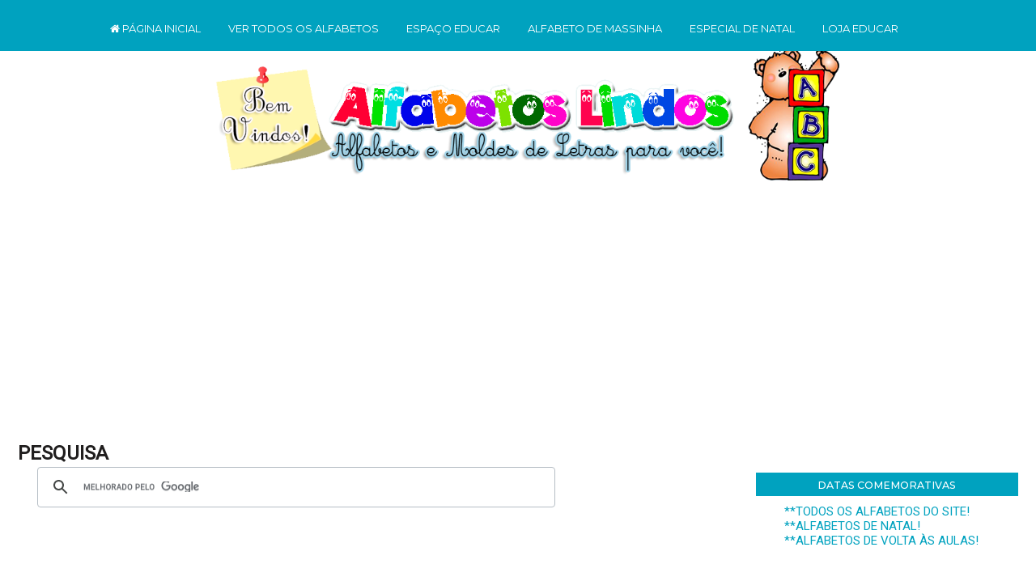

--- FILE ---
content_type: text/html; charset=UTF-8
request_url: https://www.alfabetoslindos.com/2012/05/alfabeto-de-natal-em-gif-meia-de-natal.html
body_size: 48774
content:
<html class='v2' dir='ltr' lang='pt-BR' xmlns='http://www.w3.org/1999/xhtml' xmlns:b='http://www.google.com/2005/gml/b' xmlns:data='http://www.google.com/2005/gml/data' xmlns:expr='http://www.google.com/2005/gml/expr'>
<head>
<link href='https://www.blogger.com/static/v1/widgets/335934321-css_bundle_v2.css' rel='stylesheet' type='text/css'/>
<script async='async' crossorigin='anonymous' src='https://pagead2.googlesyndication.com/pagead/js/adsbygoogle.js?client=ca-pub-1848889931690448'></script>
<link href='https://maxcdn.bootstrapcdn.com/font-awesome/4.7.0/css/font-awesome.min.css' rel='stylesheet'/>
<!-- FACEBOOK -->
<meta content='Alfabeto de natal em gif meia de natal com ursinho!' property='og:title'/>
<meta content='https://blogger.googleusercontent.com/img/b/R29vZ2xl/AVvXsEgoXskRmJx_wugjA8MBEGpCrJQWrT1Ig_IxYASHh64zU2_OiiJn30bIYvTUF3si_MqZGUpBnUukBuVtl4a-eVckPeCMXjpVlYynhhagqIEInqBj2Cakkw52HsotVwHuM9gJIiyMBuzU6Gg/s1600/Alfabeto-Natal-Bota-a.gif' property='og:image'/>
<meta content='' property='og:description'/>
<meta charset='UTF-8'/>
<meta content='width=device-width, initial-scale=1.0' name='viewport'/>
<meta content='IE=edge' http-equiv='X-UA-Compatible'/>
<meta content='text/html; charset=UTF-8' http-equiv='Content-Type'/>
<meta content='blogger' name='generator'/>
<link href='https://www.alfabetoslindos.com/favicon.ico' rel='icon' type='image/x-icon'/>
<link href='https://www.alfabetoslindos.com/2012/05/alfabeto-de-natal-em-gif-meia-de-natal.html' rel='canonical'/>
<link rel="alternate" type="application/atom+xml" title="ALFABETOS LINDOS  - Atom" href="https://www.alfabetoslindos.com/feeds/posts/default" />
<link rel="alternate" type="application/rss+xml" title="ALFABETOS LINDOS  - RSS" href="https://www.alfabetoslindos.com/feeds/posts/default?alt=rss" />
<link rel="service.post" type="application/atom+xml" title="ALFABETOS LINDOS  - Atom" href="https://www.blogger.com/feeds/5543466595314373648/posts/default" />

<link rel="alternate" type="application/atom+xml" title="ALFABETOS LINDOS  - Atom" href="https://www.alfabetoslindos.com/feeds/3042098688697196547/comments/default" />
<!--Can't find substitution for tag [blog.ieCssRetrofitLinks]-->
<link href='https://blogger.googleusercontent.com/img/b/R29vZ2xl/AVvXsEgoXskRmJx_wugjA8MBEGpCrJQWrT1Ig_IxYASHh64zU2_OiiJn30bIYvTUF3si_MqZGUpBnUukBuVtl4a-eVckPeCMXjpVlYynhhagqIEInqBj2Cakkw52HsotVwHuM9gJIiyMBuzU6Gg/s1600/Alfabeto-Natal-Bota-a.gif' rel='image_src'/>
<meta content='https://www.alfabetoslindos.com/2012/05/alfabeto-de-natal-em-gif-meia-de-natal.html' property='og:url'/>
<meta content='Alfabeto de natal em gif meia de natal com ursinho!' property='og:title'/>
<meta content='                       ' property='og:description'/>
<meta content='https://blogger.googleusercontent.com/img/b/R29vZ2xl/AVvXsEgoXskRmJx_wugjA8MBEGpCrJQWrT1Ig_IxYASHh64zU2_OiiJn30bIYvTUF3si_MqZGUpBnUukBuVtl4a-eVckPeCMXjpVlYynhhagqIEInqBj2Cakkw52HsotVwHuM9gJIiyMBuzU6Gg/w1200-h630-p-k-no-nu/Alfabeto-Natal-Bota-a.gif' property='og:image'/>
<title>Alfabeto de natal em gif meia de natal com ursinho!-ALFABETOS LINDOS </title>
<!--[if lt IE 9]> <script src="http://html5shim.googlecode.com/svn/trunk/html5.js"></script> <![endif]-->
<style type='text/css'>@font-face{font-family:'Montserrat';font-style:normal;font-weight:400;font-display:swap;src:url(//fonts.gstatic.com/s/montserrat/v31/JTUHjIg1_i6t8kCHKm4532VJOt5-QNFgpCtr6Hw0aXp-p7K4KLjztg.woff2)format('woff2');unicode-range:U+0460-052F,U+1C80-1C8A,U+20B4,U+2DE0-2DFF,U+A640-A69F,U+FE2E-FE2F;}@font-face{font-family:'Montserrat';font-style:normal;font-weight:400;font-display:swap;src:url(//fonts.gstatic.com/s/montserrat/v31/JTUHjIg1_i6t8kCHKm4532VJOt5-QNFgpCtr6Hw9aXp-p7K4KLjztg.woff2)format('woff2');unicode-range:U+0301,U+0400-045F,U+0490-0491,U+04B0-04B1,U+2116;}@font-face{font-family:'Montserrat';font-style:normal;font-weight:400;font-display:swap;src:url(//fonts.gstatic.com/s/montserrat/v31/JTUHjIg1_i6t8kCHKm4532VJOt5-QNFgpCtr6Hw2aXp-p7K4KLjztg.woff2)format('woff2');unicode-range:U+0102-0103,U+0110-0111,U+0128-0129,U+0168-0169,U+01A0-01A1,U+01AF-01B0,U+0300-0301,U+0303-0304,U+0308-0309,U+0323,U+0329,U+1EA0-1EF9,U+20AB;}@font-face{font-family:'Montserrat';font-style:normal;font-weight:400;font-display:swap;src:url(//fonts.gstatic.com/s/montserrat/v31/JTUHjIg1_i6t8kCHKm4532VJOt5-QNFgpCtr6Hw3aXp-p7K4KLjztg.woff2)format('woff2');unicode-range:U+0100-02BA,U+02BD-02C5,U+02C7-02CC,U+02CE-02D7,U+02DD-02FF,U+0304,U+0308,U+0329,U+1D00-1DBF,U+1E00-1E9F,U+1EF2-1EFF,U+2020,U+20A0-20AB,U+20AD-20C0,U+2113,U+2C60-2C7F,U+A720-A7FF;}@font-face{font-family:'Montserrat';font-style:normal;font-weight:400;font-display:swap;src:url(//fonts.gstatic.com/s/montserrat/v31/JTUHjIg1_i6t8kCHKm4532VJOt5-QNFgpCtr6Hw5aXp-p7K4KLg.woff2)format('woff2');unicode-range:U+0000-00FF,U+0131,U+0152-0153,U+02BB-02BC,U+02C6,U+02DA,U+02DC,U+0304,U+0308,U+0329,U+2000-206F,U+20AC,U+2122,U+2191,U+2193,U+2212,U+2215,U+FEFF,U+FFFD;}@font-face{font-family:'Roboto';font-style:normal;font-weight:400;font-stretch:100%;font-display:swap;src:url(//fonts.gstatic.com/s/roboto/v50/KFOMCnqEu92Fr1ME7kSn66aGLdTylUAMQXC89YmC2DPNWubEbVmZiAr0klQmz24O0g.woff2)format('woff2');unicode-range:U+0460-052F,U+1C80-1C8A,U+20B4,U+2DE0-2DFF,U+A640-A69F,U+FE2E-FE2F;}@font-face{font-family:'Roboto';font-style:normal;font-weight:400;font-stretch:100%;font-display:swap;src:url(//fonts.gstatic.com/s/roboto/v50/KFOMCnqEu92Fr1ME7kSn66aGLdTylUAMQXC89YmC2DPNWubEbVmQiAr0klQmz24O0g.woff2)format('woff2');unicode-range:U+0301,U+0400-045F,U+0490-0491,U+04B0-04B1,U+2116;}@font-face{font-family:'Roboto';font-style:normal;font-weight:400;font-stretch:100%;font-display:swap;src:url(//fonts.gstatic.com/s/roboto/v50/KFOMCnqEu92Fr1ME7kSn66aGLdTylUAMQXC89YmC2DPNWubEbVmYiAr0klQmz24O0g.woff2)format('woff2');unicode-range:U+1F00-1FFF;}@font-face{font-family:'Roboto';font-style:normal;font-weight:400;font-stretch:100%;font-display:swap;src:url(//fonts.gstatic.com/s/roboto/v50/KFOMCnqEu92Fr1ME7kSn66aGLdTylUAMQXC89YmC2DPNWubEbVmXiAr0klQmz24O0g.woff2)format('woff2');unicode-range:U+0370-0377,U+037A-037F,U+0384-038A,U+038C,U+038E-03A1,U+03A3-03FF;}@font-face{font-family:'Roboto';font-style:normal;font-weight:400;font-stretch:100%;font-display:swap;src:url(//fonts.gstatic.com/s/roboto/v50/KFOMCnqEu92Fr1ME7kSn66aGLdTylUAMQXC89YmC2DPNWubEbVnoiAr0klQmz24O0g.woff2)format('woff2');unicode-range:U+0302-0303,U+0305,U+0307-0308,U+0310,U+0312,U+0315,U+031A,U+0326-0327,U+032C,U+032F-0330,U+0332-0333,U+0338,U+033A,U+0346,U+034D,U+0391-03A1,U+03A3-03A9,U+03B1-03C9,U+03D1,U+03D5-03D6,U+03F0-03F1,U+03F4-03F5,U+2016-2017,U+2034-2038,U+203C,U+2040,U+2043,U+2047,U+2050,U+2057,U+205F,U+2070-2071,U+2074-208E,U+2090-209C,U+20D0-20DC,U+20E1,U+20E5-20EF,U+2100-2112,U+2114-2115,U+2117-2121,U+2123-214F,U+2190,U+2192,U+2194-21AE,U+21B0-21E5,U+21F1-21F2,U+21F4-2211,U+2213-2214,U+2216-22FF,U+2308-230B,U+2310,U+2319,U+231C-2321,U+2336-237A,U+237C,U+2395,U+239B-23B7,U+23D0,U+23DC-23E1,U+2474-2475,U+25AF,U+25B3,U+25B7,U+25BD,U+25C1,U+25CA,U+25CC,U+25FB,U+266D-266F,U+27C0-27FF,U+2900-2AFF,U+2B0E-2B11,U+2B30-2B4C,U+2BFE,U+3030,U+FF5B,U+FF5D,U+1D400-1D7FF,U+1EE00-1EEFF;}@font-face{font-family:'Roboto';font-style:normal;font-weight:400;font-stretch:100%;font-display:swap;src:url(//fonts.gstatic.com/s/roboto/v50/KFOMCnqEu92Fr1ME7kSn66aGLdTylUAMQXC89YmC2DPNWubEbVn6iAr0klQmz24O0g.woff2)format('woff2');unicode-range:U+0001-000C,U+000E-001F,U+007F-009F,U+20DD-20E0,U+20E2-20E4,U+2150-218F,U+2190,U+2192,U+2194-2199,U+21AF,U+21E6-21F0,U+21F3,U+2218-2219,U+2299,U+22C4-22C6,U+2300-243F,U+2440-244A,U+2460-24FF,U+25A0-27BF,U+2800-28FF,U+2921-2922,U+2981,U+29BF,U+29EB,U+2B00-2BFF,U+4DC0-4DFF,U+FFF9-FFFB,U+10140-1018E,U+10190-1019C,U+101A0,U+101D0-101FD,U+102E0-102FB,U+10E60-10E7E,U+1D2C0-1D2D3,U+1D2E0-1D37F,U+1F000-1F0FF,U+1F100-1F1AD,U+1F1E6-1F1FF,U+1F30D-1F30F,U+1F315,U+1F31C,U+1F31E,U+1F320-1F32C,U+1F336,U+1F378,U+1F37D,U+1F382,U+1F393-1F39F,U+1F3A7-1F3A8,U+1F3AC-1F3AF,U+1F3C2,U+1F3C4-1F3C6,U+1F3CA-1F3CE,U+1F3D4-1F3E0,U+1F3ED,U+1F3F1-1F3F3,U+1F3F5-1F3F7,U+1F408,U+1F415,U+1F41F,U+1F426,U+1F43F,U+1F441-1F442,U+1F444,U+1F446-1F449,U+1F44C-1F44E,U+1F453,U+1F46A,U+1F47D,U+1F4A3,U+1F4B0,U+1F4B3,U+1F4B9,U+1F4BB,U+1F4BF,U+1F4C8-1F4CB,U+1F4D6,U+1F4DA,U+1F4DF,U+1F4E3-1F4E6,U+1F4EA-1F4ED,U+1F4F7,U+1F4F9-1F4FB,U+1F4FD-1F4FE,U+1F503,U+1F507-1F50B,U+1F50D,U+1F512-1F513,U+1F53E-1F54A,U+1F54F-1F5FA,U+1F610,U+1F650-1F67F,U+1F687,U+1F68D,U+1F691,U+1F694,U+1F698,U+1F6AD,U+1F6B2,U+1F6B9-1F6BA,U+1F6BC,U+1F6C6-1F6CF,U+1F6D3-1F6D7,U+1F6E0-1F6EA,U+1F6F0-1F6F3,U+1F6F7-1F6FC,U+1F700-1F7FF,U+1F800-1F80B,U+1F810-1F847,U+1F850-1F859,U+1F860-1F887,U+1F890-1F8AD,U+1F8B0-1F8BB,U+1F8C0-1F8C1,U+1F900-1F90B,U+1F93B,U+1F946,U+1F984,U+1F996,U+1F9E9,U+1FA00-1FA6F,U+1FA70-1FA7C,U+1FA80-1FA89,U+1FA8F-1FAC6,U+1FACE-1FADC,U+1FADF-1FAE9,U+1FAF0-1FAF8,U+1FB00-1FBFF;}@font-face{font-family:'Roboto';font-style:normal;font-weight:400;font-stretch:100%;font-display:swap;src:url(//fonts.gstatic.com/s/roboto/v50/KFOMCnqEu92Fr1ME7kSn66aGLdTylUAMQXC89YmC2DPNWubEbVmbiAr0klQmz24O0g.woff2)format('woff2');unicode-range:U+0102-0103,U+0110-0111,U+0128-0129,U+0168-0169,U+01A0-01A1,U+01AF-01B0,U+0300-0301,U+0303-0304,U+0308-0309,U+0323,U+0329,U+1EA0-1EF9,U+20AB;}@font-face{font-family:'Roboto';font-style:normal;font-weight:400;font-stretch:100%;font-display:swap;src:url(//fonts.gstatic.com/s/roboto/v50/KFOMCnqEu92Fr1ME7kSn66aGLdTylUAMQXC89YmC2DPNWubEbVmaiAr0klQmz24O0g.woff2)format('woff2');unicode-range:U+0100-02BA,U+02BD-02C5,U+02C7-02CC,U+02CE-02D7,U+02DD-02FF,U+0304,U+0308,U+0329,U+1D00-1DBF,U+1E00-1E9F,U+1EF2-1EFF,U+2020,U+20A0-20AB,U+20AD-20C0,U+2113,U+2C60-2C7F,U+A720-A7FF;}@font-face{font-family:'Roboto';font-style:normal;font-weight:400;font-stretch:100%;font-display:swap;src:url(//fonts.gstatic.com/s/roboto/v50/KFOMCnqEu92Fr1ME7kSn66aGLdTylUAMQXC89YmC2DPNWubEbVmUiAr0klQmz24.woff2)format('woff2');unicode-range:U+0000-00FF,U+0131,U+0152-0153,U+02BB-02BC,U+02C6,U+02DA,U+02DC,U+0304,U+0308,U+0329,U+2000-206F,U+20AC,U+2122,U+2191,U+2193,U+2212,U+2215,U+FEFF,U+FFFD;}</style>
<style id='page-skin-1' type='text/css'><!--
/*
-----------------------------------------------
Tema Travel around the world
Personalizado por:
http://www.elainegaspareto.com/
Template exclusivo-proibida a cópia
Não retire os créditos!
----------------------------------------------- */
/* VARIÁVEIS-COMANDO DO PAINEL DO BLOGGER
====================
<Variable name="keycolor" description="Main Color" type="color" default="#539bcd"/>
<Group description="Page Text" selector="body">
<Variable name="body.font" description="Font" type="font"
default="normal normal 13px 'Trebuchet MS',Trebuchet,sans-serif"/>
<Variable name="body.text.color" description="Text Color" type="color" default="#bbbbbb"/>
</Group>
<Group description="Backgrounds" selector=".body-fauxcolumns-outer">
<Variable name="body.background.color" description="Outer Background" type="color" default="#539bcd"/>
<Variable name="content.background.color" description="Main Background" type="color" default="transparent"/>
</Group>
<Group description="Links" selector=".main-outer">
<Variable name="link.color" description="Link Color" type="color" default="#ff9900"/>
<Variable name="link.visited.color" description="Visited Color" type="color" default="#b87209"/>
<Variable name="link.hover.color" description="Hover Color" type="color" default="#ff9900"/>
</Group>
<Group description="Blog Title" selector=".header h1">
<Variable name="header.font" description="Font" type="font"
default="normal normal 60px 'Trebuchet MS',Trebuchet,sans-serif"/>
<Variable name="header.text.color" description="Text Color" type="color" default="#ffffff" />
</Group>
<Group description="Blog Description" selector=".header .description">
<Variable name="description.text.color" description="Description Color" type="color"
default="#201e1e" />
</Group>
<Group description="Cor de fundo do menu" selector=".menu-outer ">
<Variable name="menu.background.color" description="Background Color" type="color" default="#141414"/>
<Variable name="menu.selected.background.color" description="Cor do fundo do menu hover" type="color" default="#444444"/>
<Variable name="submenu.background.color" description="Cor de fundo do submenu" type="color" default="#444444"/>
<Variable name="submenu.selected.background.color" description="Cor do fundo do submenu hover" type="color" default="#444444"/>
</Group>
<Group description="Fontes do menu" selector=".menu-inner .widget li a">
<Variable name="menu.font" description="Font" type="font"
default="normal bold 14px Arial, Tahoma, Helvetica, FreeSans, sans-serif"/>
<Variable name="menu.text.color" description="Text Color" type="color" default="#201e1e"/>
<Variable name="menu.selected.text.color" description="Selected Color" type="color" default="#ffffff"/>
<Variable name="submenu.text.color" description="Submenu Text Color" type="color" default="#201e1e"/>
<Variable name="submenu.text.color.hover" description="Submenu Text Color Hover" type="color" default="#201e1e"/>
</Group>
<Group description="Tabs Text" selector=".tabs-inner .widget li a">
<Variable name="tabs.font" description="Font" type="font"
default="normal bold 16px 'Trebuchet MS',Trebuchet,sans-serif"/>
<Variable name="tabs.text.color" description="Text Color" type="color" default="#ffffff"/>
<Variable name="tabs.selected.text.color" description="Selected Color" type="color" default="#ffffff"/>
</Group>
<Group description="Pesquisa Background" selector=".search">
<Variable name="pesquisa.background.color" description="Background Color" type="color" default="transparent"/>
<Variable name="pesquisa.selected.background.color" description="Selected Color" type="color" default="transparent"/>
</Group>
<Group description="Follow Background" selector=".FollowByEmail">
<Variable name="follow.background.color" description="Background Color" type="color" default="transparent"/>
<Variable name="follow.selected.background.color" description="Selected Color" type="color" default="transparent"/>
</Group>
<Group description="Slider" selector="">
<Variable name="slider.title.font" description="Post Title Font" type="font" default="normal 600 14px 'Montserrat', sans-serif"/>
<Variable name="slider.title.color" description="Post Title Color" type="color" default="#111111"/>
<Variable name="slider.title.bg" description="Post Title BG" type="color" default="#ffffff"/>
</Group>
<Group description="Slider Dots" selector="">
<Variable name="dots.color" description="Dot Color" type="color" default="#d5d5d5"/>
<Variable name="dots.color.active" description="Active Dot Color" type="color" default="#4a4a4a"/>
</Group>
<Group description="Date Header" selector=".main-inner h2.date-header">
<Variable name="date.font" description="Font" type="font"
default="normal normal 14px 'Trebuchet MS',Trebuchet,sans-serif"/>
<Variable name="date.text.color" description="Text Color" type="color" default="#201e1e"/>
<Variable name="date.background.color" description="Selected Color" type="color" default="#fcefea"/>
</Group>
<Group description="Post Title" selector="h3.post-title a">
<Variable name="post.title.font" description="Font" type="font"
default="normal bold 20px 'Trebuchet MS',Trebuchet,sans-serif"/>
<Variable name="post.title.text.color" description="Text Color" type="color"
default="#ffffff"/>
</Group>
<Group description="Post Background" selector=".column-center-inner">
<Variable name="post.background.color" description="Background Color" type="color"
default="transparent"/>
<Variable name="post.background.url" description="Post Background URL" type="url" default="none"/>
</Group>
<Group description="Botão Leia mais" selector=".jump-link">
<Variable name="read.font" description="Font" type="font" default="normal normal 10px 'Montserrat', sans-serif;"/>
<Variable name="read.font.color" description="Text Color" type="color" default="#000000"/>
<Variable name="read.background.color" description="Background Color" type="color" default="#fcf2ef"/>
<Variable name="read.background.color.hover" description="Button Hover Color" type="color" default="#000000"/>
<Variable name="read.font.color.hover" description="Hover Text Color" type="color" default="#FFFFFF"/>
</Group>
<Group description="Títulos da sidebar" selector="">
<Variable name="background.titulo.sidebar" description="Fundo dos títulos da sidebar" type="color" default="#d5d5d5"/>
</Group>
<Group description="Gadget Title Color" selector="h2">
<Variable name="widget.title.font" description="Font" type="font"
default="normal bold 14px 'Trebuchet MS',Trebuchet,sans-serif"/>
<Variable name="widget.title.text.color" description="Title Color" type="color" default="#ffffff"/>
</Group>
<Group description="Gadget Text" selector=".footer-inner .widget, .sidebar .widget">
<Variable name="widget.font" description="Font" type="font"
default="normal normal 16px Roboto"/>
<Variable name="widget.text.color" description="Text Color" type="color" default="#201e1e"/>
</Group>
<Group description="Gadget Links" selector=".sidebar .widget">
<Variable name="widget.link.color" description="Link Color" type="color" default="#201e1e"/>
<Variable name="widget.link.visited.color" description="Visited Color" type="color" default="#00a2bf"/>
<Variable name="widget.alternate.text.color" description="Alternate Color" type="color" default="#ffffff"/>
</Group>
<Group description="Sidebar Background" selector=".column-left-inner .column-right-inner">
<Variable name="widget.outer.background.color" description="Background Color" type="color" default="transparent" />
<Variable name="widget.border.bevel.color" description="Bevel Color" type="color" default="transparent" />
</Group>
<Group description="Footer Wrapper" selector=".footer-wrapper">
<Variable name="background.creditos.color" description="Background Créditos Color" type="color" default="transparent"/>
<Variable name="color.borda.creditos.rodape" description="Border Color" type="color" default="transparent"/>
</Group>
<Group description="Créditos Text" selector=".footer-wrapper">
<Variable name="font.creditos.rodape" description="Font Créditos" type="font"
default="normal bold 16px 'Trebuchet MS',Trebuchet,sans-serif"/>
<Variable name="rodape.color.font" description="Text Color" type="color" default="#ffffff"/>
</Group>
<Variable name="body.background" description="Body Background" type="background"
color="#ffffff" default="$(color) none repeat-x scroll top center"/>
<Variable name="content.background" description="Content Background" type="background"
color="#C6DAFC" default="$(color) none repeat scroll top center"/>
<Variable name="comments.background" description="Comments Background" type="background"
default="#cccccc none repeat scroll top center"/>
<Variable name="content.imageBorder.top.space" description="Content Image Border Top Space" type="length" default="0"/>
<Variable name="content.imageBorder.top" description="Content Image Border Top" type="url" default="none"/>
<Variable name="content.margin" description="Content Margin Top" type="length" default="20px"/>
<Variable name="content.padding" description="Content Padding" type="length" default="20px"/>
<Variable name="content.posts.padding" description="Posts Content Padding" type="length" default="10px"/>
<Variable name="tabs.background.gradient" description="Tabs Background Gradient" type="url"
default="url()"/>
<Variable name="tabs.selected.background.gradient" description="Tabs Selected Background Gradient" type="url"
default="url()"/>
<Variable name="widget.outer.background.gradient" description="Sidebar Gradient" type="url"
default="url()"/>
<Variable name="footer.background.gradient" description="Footer Background Gradient" type="url" default="none"/>
<Variable name="mobile.background.overlay" description="Mobile Background Overlay" type="string"
default="transparent none repeat scroll top left"/>
<Variable name="mobile.button.color" description="Mobile Button Color" type="color" default="#ffffff" />
<Variable name="startSide" description="Side where text starts in blog language" type="automatic" default="left"/>
<Variable name="endSide" description="Side where text ends in blog language" type="automatic" default="right"/>
*/
/* CORPO DO TEMPLATE
----------------------------------------------- */
body {
font: normal normal 16px Roboto;
color: #201e1e;
background: #ffffff none no-repeat scroll center center;
}
html body .region-inner {
min-width: 0;
max-width: 100%;
width: auto;
}
a:link {
text-decoration:none;
color: #00a2bf;
-webkit-transition: color 0.7s ease-out;-moz-transition:
color 0.7s ease-out;transition: color 0.7s ease-out;
}
a:visited {
text-decoration:none;
color: #00a2bf;
-webkit-transition: color 0.7s ease-out;-moz-transition:
color 0.7s ease-out;transition: color 0.7s ease-out;
}
a:hover {
text-decoration:none;
color: #000000;
-webkit-transition: color 0.7s ease-out;-moz-transition:
color 0.7s ease-out;transition: color 0.7s ease-out;
}
.content-outer .content-cap-top {
height: 0;
background: transparent none repeat-x scroll top center;
}
.content-outer {
margin: 0 auto;
}
.content-inner {
width: 100%;
max-width: 1366px;
margin: 0 auto
}
.main-inner .date-outer {
margin-bottom: 2em;
}
/* AREA DO HEADER
----------------------------------------------- */
.header-inner .Header .titlewrapper,
.header-inner .Header .descriptionwrapper {
padding-left: 10px;
padding-right: 10px;
}
.Header h1 {
font: normal normal 60px 'Trebuchet MS',Trebuchet,sans-serif;
color: transparent;
}
.Header h1 a {
color: transparent;
}
.Header .description {
font-size: 130%;
}
#Header1_headerimg {
width: 100%;
max-width: 793px;
height: auto;
margin-bottom: 1em;
margin-top: 3em;
}
/* LAYOUT GERAL
----------------------------------------------- */
.main-inner {
margin-top:0;
}
.main-inner .column-center-inner {
padding: 10px 0;
}
.main-inner .column-center-inner .section {
margin: 0 12px;
margin-right: -0.7em;
}
/* Coluna lateral direita*/
.main-inner .column-right-outer {
width: 30%;
margin-top:-0.8em;
}
.main-inner .column-right-inner {
margin-left: 0.1em;
margin-right: -0.1em;
margin-top: 0.5em;
background: rgba(0, 0, 0, 0);
}
.main-inner .fauxcolumn-right-outer .fauxcolumn-inner {
margin-left: 30px;
}
/* Area dos posts*/
.main-inner .column-center-outer {
width: 70%;
margin-top: -2.5em;
background: transparent none repeat scroll top left;
}
/* Coluna lateral esqueda*/
.main-inner .column-left-inner {
margin-right: 30px;
}
.main-inner .fauxcolumn-left-outer .fauxcolumn-inner {
margin-right: 20px;
background: transparent;
}
.main-inner .column-left-inner,
.main-inner .column-right-inner {
padding: 0.9375em 0;
}
/* Formatação sidebar e footer*/
.footer-inner .widget, .sidebar .widget {
line-height: 1.6em;
margin: 1.5em 0em;
}
/* POSTS
----------------------------------------------- */
h1.post-title {
font: normal normal 23px Montserrat;
color: #000000;
text-transform: uppercase;
text-align: center;
margin-top: 25px;
font-weight: 600 !important;
}
h2.post-title {
font: 0% normal normal 23px Montserrat;
color: #000000
text-transform: uppercase;
text-align: center;
margin-top: 25px;
font-weight: 100 !important;
}
h2.post-title a:hover {
text-decoration: none;
font: 75% normal normal 23px Montserrat;
color: #00a2bf;
}
.main-inner .column-center-outer {
background: transparent none repeat scroll top left;
_background-image: none;
}
/* BOTÃO LEIA MAIS
----------------------------------------------------*/
.leia-mais  {
width: 100% !important;
text-align: center; /* posicionamento do leia mais */
margin-top: 5em; /* espaço que fica entre o leia mais e a postagem */
margin-bottom: 3em; /* espaço que fica entre o leia mais e a próxima postagem */
}
.leia-mais a{
background:#00a2bf;
font:normal normal 12px Montserrat;
color: #ffffff;
text-decoration:none;
text-transform: none;
padding:8px 80px 8px 80px;
text-decoration: none !important;
}
.leia-mais a:hover{
background: #00a2bf;
color: #ffffff;
text-decoration: none;
transition: all 0.9s ease 0s;
}
.post-body img{margin-top:10px;padding: 5px; margin-left: -1em;float: center !important;width:auto;height:auto;}
.post-body {  line-height: 1.4; position: relative;}
.post-header { margin: 0 0 1em; line-height: 1.6;}
.post-footer-line-1{background:transparent;}
.post-labels {
display:block;
padding:4px;
font: normal 13px 'Montserrat';
margin-top: 0.1em;
text-transform: none;
text-align: center;
}
.post-timestamp {margin-left:1px;}
#clear {clear:both;}
#blog-pager { font-size: 100%;}
#comments { background: transparent;  padding: 15px;}
#comments .comment-author { padding-top: 1.5em;}
#comments h4,
#comments .comment-author a,
#comments .comment-timestamp a {
color: #000000;
}
#comments .comment-author:first-child {
padding-top: 0;
border-top: none;
}
.avatar-image-container {
margin: .2em 0 0;
}
.comments .comment .comment-actions {
display: block;
list-style-type: none;
margin: 3px 0; /* margem entre links e corpo do comentário */
text-align: left; /* deixa os links na direita */
}
.comments .comment .comment-actions a {
color: #000; /* cor dos links */
margin: 7px; /* margem entre um link e outro */
padding: 2px; /* espaço entre os links e as margens */
}
/* Área dos comentários
----------------------------------------------- */
/*Início do código de comentários personalizados by Elaine Gaspareto*/
#comments h4, #comments .comment-author a, #comments .comment-timestamp a { /*Texto "X comentários:"*/
color: #3c4042; /*Cor da fonte*/
text-align: center;
font-family: Arial; /*Fonte do texto*/
font-size: 17px; /*Tamanho da fonte*/}
#comments {
background:transparent; /*Fundo da área geral dos comentários*/
padding: 15px;
}
.comments .comment-block {
margin-left: 70px; /*Espaço entre o avatar e o corpo do comentário*/}
.comment-header {
background: #00a2bf; /*Cor de fundo do nome do autor do comentário*/
border: 1px solid #E9F0FC; /*Borda de onde fica o nome do autor do comentário*/
padding: 3px;
}
.comment-header a {
color: #fff !important; /*Cor do nome do autor do comentário*/
font-family: Arial; /*Fonte do nome do autor do comentário*/
font-size: 16px; /*Tamanho da fonte do nome do autor do comentário*/
font-weight: normal; /*Troque normal por bold para deixar o texto em negrito*/}
.comment-header a:hover {
color: #eee !important; /*Cor do nome do autor do comentário quando passa o mouse*/
text-decoration: none;
}
.comments .comments-content .datetime a{
font-family: Arial; /*Fonte da data do comentário*/
font-size: 9px !important; /*Tamanho da fonte da hora e data do comentário*/
line-height: 16px; /*Altura da linha da data e hora*/
}
.comments .comments-content .comment-content{ /*Bloco de texto do comentário*/
margin-top: -10px; /*Espaço entre o bloco de texto do comentário e o nome do autor. Só mexa se souber o que está fazendo*/
position: relative;
background: #eee; /*Fundo do bloco de texto do comentário*/
border: 1px solid #eee; /*Borda do bloco de texto do comentário*/
padding: 10px;
color: #000; /*Cor da fonte do bloco de texto do comentário*/
font-size: 14px; /*Tamanho da fonte do texto*/}
.comments .avatar-image-container {
/*Tamanho do avatar. Troque todos os 50 pelo tamanho desejado*/
max-width: 50px;
max-height: 50px;
min-height: 50px;
min-width: 50px;
background: #f8f8f8; /*Cor da borda do avatar*/
padding: 3px; /*Espessura da borda do avatar*/}
.comments .avatar-image-container img{
/*Tamanho do avatar. Troque todos os 50 pelo tamanho desejado*/
max-width: 50px;
max-height: 50px;
min-height: 50px;
min-width: 50px;}
.comments .comments-content .comment {
padding:20px 10px !important;
margin-bottom:15px !important}
.comments .comment .comment-actions a {
padding: 5px;
background: #00a2bf; /*Fundo dos botões responder e excluir*/
border: 1px solid #00a2bf; /*Borda dos botões responder e exluir*/
color: #ffffff !important; /*Cor do texto dos botões responder e excluir*/
font-family: arial; /*Fonte dos botões responder e excluir*/
font-weight: normal; /*Troque normal por bold para colocar o negrito*/
margin-right: 10px;}
.comments .comment .comment-actions a:hover {
background: #000000; /*Fundo dos botões responder e excluir quando passa o mouse*/
border: 1px solid #000000; /*Borda dos botões responder e exluir quando passa o mouse*/
color: #ffffff !important; /*Cor do texto dos botões responder e excluir quando passa o mouse*/
text-decoration: none;
}
.comments .comment-thread.inline-thread {
background-color:transparent !important;
padding:0.5em 1em;
border-radius:5px;
border:0!important;
margin-right:-15px
}
.comments .continue { border-top: none;}
.comments .continue a {display: none;}
.comments-content {  counter-reset: contarcomentarios;  }
.comment-thread li:before {
content: counter(contarcomentarios);
counter-increment: contarcomentarios;
float: right;
font-size: 24px;
color: #666666;
}
/* Contador comentários
------------------------------------------------- */
.comment-thread ol {
counter-reset: contarcomentarios;
}
.comment-thread li:before {
content: counter(contarcomentarios,decimal);
counter-increment: contarcomentarios;
float: right;
font-size: 16px;
color: #eee;
padding:10px;
padding-top: 5px;
position:relative;
z-index:2;
}
.comment-thread ol ol {
counter-reset: contarbis;
}
.comment-thread li li:before {
content: counter(contarcomentarios,decimal) "." counter(contarbis,lower-latin);
counter-increment: contarbis;
float: right;
font-size: 13px;
color:#eee;
padding:10px;
position:relative;
z-index:2;
}
/*Final do código de comentários personalizados*
/* ELEMENTOS DE PÁGINA
----------------------------------------------- */
.sidebar .widget {
padding-bottom: 20px;
margin-left:15px;/* margem esquerda */
margin-right: -15px;
margin-top: 5px;
margin-bottom: 17px;
background: transparent;
padding:12px;
}
.sidebar h4 {
font:normal normal 12.5px Montserrat;
text-transform: uppercase;
color: #ffffff;
text-align: center;
font-weight: 500 !important;
background:#00a2bf;
margin-top:-12px;
margin-left:-2px;
margin-bottom:10px ;
padding:8px;
width: 100%;
}
.sidebar h2  {
font:normal normal 12.5px Montserrat;
text-transform: uppercase;
color: #ffffff;
text-align: center;
font-weight: 500 !important;
background:#00a2bf;
margin-top:-12px;
margin-left:-2px;
margin-bottom:10px ;
padding:8px;
width: 100%;
}
.footer-inner .widget h4,
.sidebar .widget h2 {
padding-bottom: .5em;
}
.sidebar .widget:last-child {
border-bottom: none;
margin-bottom: 0;
padding-bottom: 2em;
}
.sidebar ul li {
list-style: none;
vertical-align: top;
padding: 0;
margin-left: 15px;
}
.footer-inner .widget,
.sidebar .widget {
font: normal normal 15px Roboto;
color: #000000;
}
.sidebar .widget a:link {
color: #00a2bf;
text-decoration: none;
}
.sidebar .widget a:visited {
color: #00a2bf;
}
.sidebar .widget a:hover {
color: #00a2bf;
text-decoration: none;
}
.footer-inner .widget a:link {
color: #00a2bf;
text-decoration: none;
}
.footer-inner .widget a:visited {
color: #00a2bf;
}
.footer-inner .widget a:hover {
color: #00a2bf;
text-decoration: none;
}
.widget .zippy {
color: #201e1e;
}
.footer-outer {
background:transparent ;
}
/* PESQUISA
----------------------------------------------------*/
#search-box {
color: #000;
border: none;
cursor: pointer;
margin-left: 0;
padding: 0 0 0 10px;
width: 95%;
font-family: Open Sans;
font-size: 11px;
}
input.gsc-input {
padding : 7px 5px;
border:1px solid #e7e7e7;
font: normal normal 10px 'Open Sans', sans-serif;
}
input.gsc-search-button {
border: none;
background: #00a2bf;
color: #ffffff;
padding : 10px 15px;
cursor: hand;
font: normal normal 10px 'Open Sans';
text-transform:uppercase;
}
input.gsc-search-button:hover {
border: none;
background: #000000;
color: #fff;
padding : 10px 15px;
cursor: pointer;
font: normal normal 10px 'Open Sans';
text-transform:uppercase;
}
/* ARQUIVO PERSONALIZADO
----------------------------------------------------*/
select#BlogArchive1_ArchiveMenu {
width: 100%;
padding:  5px!important;
border: 1px solid #eee;
font:normal normal 12px 'open sans', sans-serif;;
font-size: 12px;
color: #999;
}
.widget li, .BlogArchive #ArchiveList ul.flat li {
list-style: none;
margin: 0;
padding: 0
}
.BlogArchive #ArchiveList ul.posts li {padding-bottom: 3px;}
/* TAGS PERSONALIZADAS
----------------------------------------------------*/
#Label1 ul li {
float:left;
padding-left:0px;
background: #f4f4f4;
text-indent: 8px;
width: 45%;
margin-left: 2%;
border-bottom: 2px solid #fff;
text-align: center;
text-transform: none;
height: auto;
line-height: 30px;
}
#Label1 ul li:hover{
background:#00a2bf;
-webkit-transition-duration: .40s;
-webkit-transition-duration: .40s;
}
#Label1 ul li a {
color: #4e4e4e;
text-align: center;
font-size: 13px;
font-family: 'Montserrat', sans-serif;
letter-spacing: 0px;
font-weight: normal;
}
#Label1 ul li a:hover {
color: #ffffff;
}
/* FOLLOW BY EMAIL
----------------------------------------------------*/
#FollowByEmail1  {}
.FollowByEmail .follow-by-email-inner .follow-by-email-address {
border: 1px solid #f9f9f9;
color: #000;
font: normal normal 12px 'open sans', sans-serif;;
font-size: 12px;
line-height: 30px;
width: 100%;
text-align: center;
padding : 10px 15px;
margin:0;
}
.FollowByEmail .follow-by-email-inner .follow-by-email-submit {
background: #00a2bf;
border: none;
color: #ffffff;
cursor: pointer;
height: 30px;
margin: 0;
padding : 10px;
padding-top: 5px;
text-align: center;
text-transform: uppercase;
transition: all 0.5s ease 0s;
font: normal normal 10px 'Open Sans', sans-serif;;
width:100%;
}
.FollowByEmail .follow-by-email-inner .follow-by-email-submit:hover {background-color: #000000; color: #FFFFFF;}
/* MENU MULTINÍVEL COM ÍCONES BY ELAINEGASPARETO.COM
----------------------------------------------- */
#menu-wrapper{
position:fixed;
z-index:9999;
width:100%;
}
nav {
display: block;
margin-top: 0px;
background: #00a2bf;
}
.menu {display: block;}
.menu li {
display: inline-block;
position: relative;
z-index: 100;
}
.menu li:first-child { margin-left: 0;}
.menu li a {
font: normal normal 13px Montserrat;
text-decoration: none;
padding: 20px 15px;
display: block;
color: #ffffff;
transition: all 0.2s ease-in-out 0s;
}
.menu li a:hover,.menu li:hover>a {
color: #ffffff;
background: #ba67c8;
}
.menu ul {
visibility: hidden;
opacity: 0;
margin: 0;
padding: 0;
width: 150px;
position: absolute;
left: 0px;
background: #f9f9f9;
z-index: 99;
transform: translate(0,20px);
transition: all 0.2s ease-out;
}
.menu ul:after {
bottom: 100%;
left: 20%;
border: solid transparent;
content: " ";
height: 0;
width: 0;
position: absolute;
pointer-events: none;
border-color: rgba(255, 255, 255, 0);
border-bottom-color:#f9f9f9;
border-width: 6px;
margin-left: -6px;
}
.menu ul li {
display: block;
float: none;
background: none;
margin: 0;
padding: 0;
}
.menu ul li a {
font-size: 12px;
font-weight: normal;
display: block;
color:#4a4a4a;;
background: #f9f9f9;
}
.menu ul li a:hover,.menu ul li:hover>a {
background: #BA67C8;
color: #ffffff;
}
.menu li:hover>ul {
visibility: visible;
opacity: 1;
transform: translate(0,0);
}
.menu ul ul {
left: 149px;
top: 0px;
visibility: hidden;
opacity: 0;
transform: translate(20px,20px);
transition: all 0.2s ease-out;
}
.menu ul ul:after {
left: -6px;
top: 10%;
border: solid transparent;
content: " ";
height: 0;
width: 0;
position: absolute;
pointer-events: none;
border-color: rgba(255, 255, 255, 0);
border-right-color: #f9f9f9;
border-width: 6px;
margin-top: -6px;
}
.menu li>ul ul:hover {
visibility: visible;
opacity: 1;
transform: translate(0,0);
}
.responsive-menu {
display: none;
width: 100%;
padding: 20px 15px;
background: #00a2bf;
color: #ffffff !important;
text-transform: uppercase;
}
.responsive-menu:hover {
background: #ba67c8;
color: #ffffff;
text-decoration: none;
}
a.homer { background: #00a2bf;}
@media (max-width: 1024px) {
.mainWrap { width: auto; padding: 50px 20px; }
.menu { display: none; }
.responsive-menu {display: block; margin-top: 0px; }
nav { margin: 0; background: none; }
.menu li { display: block; margin: 0; }
.menu li a {
background: #f9f9f9;
color: #4a4a4a;
}
.menu li a:hover,.menu li:hover>a {
background: #ba67c8;
color: #ffffff;
}
.menu ul {
visibility: hidden;
opacity: 0;
top: 0;
left: 0;
width: 100%;
transform: initial;
}
.menu li:hover>ul {
visibility: visible;
opacity: 1;
position: relative;
transform: initial;
}
.menu ul ul {
left: 0;
transform: initial;
}
.menu li>ul ul:hover {
transform: initial;
}
}
/* CRÉDITOS */
#footer-wrapper {
background:  #ffffff;  /*** cor do fundo ***/
box-shadow: 0 3px 13px -5px #E6E4E4;
z-index: 1000;
height: auto; /*** Altura da barra ***/
clear: both;
font: normal normal 13px Montserrat;
color: #000000; /*** cor da fonte ***/
text-align: center; /*** alinhamento da fonte ***/
padding: 9px;
border-top:6px solid #00a2bf;
}
/*****************************
SLIDE DE POSTS RECENTES
******************************/
/*--------- [slider] --------*/
figure.slider__item {position: relative;}
figcaption.slide__caption {
position: relative;
bottom: 0;
color: #222222;
box-sizing: border-box;
background: transparent;
padding: 10px 10px 0 10px;
width: 100%;
text-align:center;
border-left: 1px solid transparent;
border-right: 1px solid transparent;
-webkit-transition: transform .5s;
transition: transform .5s;
}
figcaption.slide__caption:hover {
}
img.lazyOwl {
height: 300px;
width: 110% !important;
opacity: 0;
}
.slider_bg {
}
.slider_bg:hover {
opacity: 0.9;
}
.image_container {
position: relative;
}
figure.slider__item a.post__link {
position: relative;
display: block;
}
.post__description {
position: relative;
z-index:100;
height: 100%;
width: 100%;
}
.post__description p a {
color: #ff91a2;
font: normal normal 16px 'Source Sans Pro', sans-serif;
font-size: 0px !important;
font-weight: 500 !important;
text-transform: uppercase;
letter-spacing: 1px;
opacity: 0.9;
padding-top: -15px;
}
.post__description p a:hover {
opacity: 1.0;
}
.post__description h3 a {
color: #222222;
}
.post__description h3 {
margin-bottom: -1em;
padding-top: 10px;
font: normal normal 14px Montserrat;
font-weight: 600 !important;
line-height: 1.5;
text-transform: uppercase;
}
.blog-post-alt-read-more {
margin-top: -3em;
padding-bottom: 20px;
line-height: 1;
}
.blog-post-alt-read-more a {
background-color: transparent;
border-width: 0px;
border-style: solid solid solid solid;
border-radius: 0px;
color: transparent;
font-size: 0px !important;
font-weight: 700;
padding-top: 8px;
padding-bottom: 8px;
padding-left: 15px;
padding-right: 15px;
}
.blog-post-alt-read-more a {
line-height: 1;
display: inline-block;
}
.slider_bg {
background-size: cover;
background-position: 50%;
background-repeat: no-repeat;
width: 100%;
height: 100%;
top: -1em;
position: absolute;
}
.owl-item:hover figcaption.slide__caption {
transform: translateY(-20px);
}
/* BOTÃO SUBIR/DESCER */
#scrollToTop{display:none;list-style:none;position:fixed;bottom:5%;right:20px;cursor:pointer;-webkit-transform:translateZ(0);transform:translateZ(0);z-index:99}
#scrollToTop a{display:inline-block;background:#fff;color:#222;font-size:.8rem;margin:5px auto;padding:12px 14px;border-radius:99em;box-shadow:0 2px 3px rgba(0,0,0,0.06),0 2px 3px rgba(0,0,0,0.1)}
#scrollToTop a:hover{color:#222;box-shadow:0 10px 21px rgba(0,0,0,0.15),0 6px 6px rgba(0,0,0,0.12)}
#top{position:absolute;top:0}
/* AJUSTES */
.status-msg-wrap, .status-msg-body, .status-msg-border, .status-msg-bg, .status-msg-hidden {
display: none;
}
.feed-links {
clear: both;
line-height: 2.5em;
text-indent:-9999em;
}
.fa-comments{
font-size: 30px;
}
.fa-arrow-down{
font-size: 20px;
color: #00a2bf;
}
#navbar-iframe {display: none !important; }
body .navbar {height: 0 !important}
/* RESPONSIVOS BY ELAINE GASPARETO */
img, embed, iframe, object, video, #player {
max-width: 100%;
border:0;
}
/* CORREÇÕES
----------------------------------------------- */
* {
margin:0;
padding:0;
-webkit-box-sizing: border-box;
-moz-box-sizing: border-box;
box-sizing: border-box;
}
*, *:before, *:after {
-webkit-box-sizing: border-box;
-moz-box-sizing: border-box;
box-sizing: border-box;
}
/*BOTÕES DE COMPARTILHAR PERSONALIZADOS BY ELAINE GASPARETO*/
.post_social_share {
display: block;
padding: 8px 0;
margin-bottom: 0px;
}
.post_social_share h3 {
display: block;
font-size: 14px;
line-height: 54px;
font-weight: 700;
margin-bottom: 0;
letter-spacing: 2px;
}
.post_social_share a {
width: 42px;
height: 42px;
line-height: 42px;
font-size: 20px;
display: inline-block;
text-align: center;
color: #fff;
background: #30373b;
border-radius:50px;
-o-border-radius:50px;
-moz-border-radius:50px;
-webkit-border-radius:50px;
margin-right: 2px;
}
a.social_share.fb{background:#3F51B5;}
a.social_share.tw{background:#03A9F4;}
a.social_share.pi{background:#CF1B2B;}
.whats{background: #4CAF50!important;}
a.social_share.li{background:#1a7baa;}
a.social_share.em{background:#ccc;}
.post_social_share a:hover {
-webkit-transition:border-color .2s;
-moz-transition:border-color .2s;
transition:border-color .2s
}
.share_this_content a.social_share {
font-size: 10.5px;
text-transform: uppercase;
font-weight: 900;
margin-bottom:0px;
vertical-align:top;
}
.share_this_content i{font-size:19px;}

--></style>
<script src="//code.jquery.com/jquery-1.9.1.js"></script>
<style type='text/css'>
  
  
/* MEDIA QUERIES- DEFINE A RESPONSIVIDADE NAS PÁGINAS INTERNAS DO POST
----------------------------------------------- */
@media screen and (max-width : 1366px) {
#related-posts .related_img {width:284px;height:240px !important;}
#related-title {width:280px !important; height: auto;}
}
@media screen and (max-width : 1280px) {
#related-posts .related_img {width:264px !important;height:200px !important;}
#related-title {width:255px !important; }
}
@media screen and (max-width : 1152px) {
#related-posts .related_img {width:232px !important;height:195px !important;}
#related-title {width:225px !important; }
}
@media screen and (max-width : 1024px) {
#related-posts .related_img {width:203px !important;height:160px !important;}
#related-title {width:200px !important; }
}
@media screen and (max-width : 990px) {
#related-posts .related_img {width:195px !important;height:140px !important;}
#related-title {width:195px !important; }
}
@media screen and (max-width : 960px) {
#related-posts .related_img {width:187px !important;height:140px !important;}
#related-title {width:187px !important; }
}
@media screen and (max-width : 900px) {
.main-inner .column-center-outer {width:102%;margin-left: -0.5em;}
.main-inner .column-center-inner {padding: 0 1em;}
.main-inner .column-right-outer{width:100%;}
.post-outer {outline: none !important;outline-offset: none !important;margin-left: -2.4em !important;}
.main-inner .column-right-inner {margin-right: 25px;}
#related-posts .related_img {width:175px !important;height:130px !important;}
#related-title {width:175px !important; }
}
@media screen and (max-width : 800px) {

#related-posts .related_img {width:225px !important;height:180px !important;}
#related-title {width:225px !important; }
}

@media screen and (max-width : 768px) {
#related-posts .related_img {width:200px !important;height:160px !important;}
#related-title {width:200px !important; }
}
@media screen and (max-width : 736px) {
#related-posts .related_img {width:195px !important;height:160px !important;}
#related-title {width:195px !important; }
}

@media screen and (max-width : 640px) { 
.main-inner .column-center-outer {width:104%;margin-left: -1.5em;}
#related-posts .related_img {width:170px !important;height:145px !important;}
#related-title {width:170px !important; }
}
@media screen and (max-width : 600px) {
#related-posts .related_img {margin:5px !important;width:154px !important;height:130px !important;}
#related-title {width:154px !important; height: auto; font-size: 95%;}
}
@media screen and (max-width : 585px) {
#related-posts .related_img {width:148px !important;height:125px !important;}
#related-title {width:148px !important;}
}
@media screen and (max-width : 575px) {
#related-posts .related_img {width:145px !important;height:115px !important;}
#related-title {width:145px !important;}
}
@media screen and (max-width : 480px) {
.main-inner .column-center-outer {width:102%;margin-left: -1.3em;}
#related-posts .related_img {width:100% !important;height:auto !important; margin-left: 0.7em !important;}
#related-title {width:100% !important;}
}
@media screen and (max-width : 414px) {
}
@media screen and (max-width : 384px) {
}
@media screen and (max-width : 360px) {
.main-inner .column-center-outer {width:105% !important;margin-left: -1.2em;}
}
@media screen and (max-width : 320px) {
}
</style>
<style>
.post-outer {
background: #fff; /* Fundo da postagem */
padding-top: 5px; /* Espaço do topo */
padding-left: 12px; /* Espaço da esquerda */
padding-right: 12px; /* Espaço da direita */
padding-bottom: 8px; /* Espaço de baixo */
margin-left: 2px !important;
margin-right: 2px !important;
margin-top: 12px !important;
margin-bottom: -5px;
outline: 1px solid #eee;
outline-offset: -6px;
}
</style>
<!-- ESTILO DAS PÁGINAS ESTÁTICAS- COMEÇO -->
<!-- FIM -->
<style>
/** POSTAGENS POPULARES **/
.sidebar .PopularPosts ul{
counter-reset:popularcount;
margin:0;padding:0;
}
.sidebar .PopularPosts ul li{
width:100%;
list-style:none !important;
padding:0 !important;
margin-bottom:20px;
margin-left: -0.1em;
position:relative;
border:0;
text-align:center;
}
.sidebar .PopularPosts .item-thumbnail a{
clip: auto;
display:block;
height:auto;
height:120px;
}
.sidebar .PopularPosts .item-thumbnail{
width:100%;
height:120px;
overflow:hidden;
position:relative;
margin-bottom:15px;
}
.sidebar .PopularPosts .item-thumbnail::before{
background:rgba(0, 0, 0, 0);
border-bottom:29px solid #fff;
border-left:29px solid transparent;
border-right:29px solid transparent;bottom:0px;
content:"";
height:0;
width:0px;left:0px;
right:0px;margin-left:auto;
margin-right:auto;
position:absolute;
z-index:3;
}
.sidebar .PopularPosts .item-thumbnail:after{
color:#000;
content:counter(popularcount, decimal);
counter-increment:popularcount;
font:13px "Montserrat",Times,FreeSerif,serif;
list-style-type:none;
position:absolute;
bottom:0;
margin:0px auto;left:0px;
right:0px;
z-index:4;
}
.sidebar .PopularPosts .item-thumbnail img{
position:relative;width:100%;
height:auto;
padding:0;
}
.sidebar .PopularPosts .item-title{
font:12px "Montserrat",Times,FreeSerif,serif !important;
text-transform:uppercase;
font-weight: 600 !important;
margin:0px auto;
padding-bottom:10px;
border-bottom:1px solid #fff;
}
.sidebar .PopularPosts .item-title a{
color:#000;
text-decoration:none;
}
.sidebar .PopularPosts .item-snippet{
padding:10px 15px;
font:12px "Montserrat",Times,FreeSerif,serif;
}
</style>
<link href='https://maxcdn.bootstrapcdn.com/font-awesome/4.5.0/css/font-awesome.min.css' rel='stylesheet'/>
<link href='https://fonts.googleapis.com/css?family=Open+Sans+Condensed:300' rel='stylesheet' type='text/css'/>
<link href="//fonts.googleapis.com/css?family=Montserrat:400,500,600" rel="stylesheet" type="text/css">
<link href='https://fonts.googleapis.com/css?family=Roboto' rel='stylesheet' type='text/css'/>
<script src="//code.jquery.com/jquery-1.7.min.js" type="text/javascript"></script>
<script src="//ajax.googleapis.com/ajax/libs/jquery/1.7.2/jquery.min.js" type="text/javascript"></script>
<script type='text/javascript'>
/*<![CDATA[*/
//Profile photo resize script
$(document).ready(function(){$("#main-slider div img",$(this)).each(function(){var src=$(this).attr("src").replace(/\/s[0-9]+/g,'/h480-w640-c');$(this).attr("src",src)})});
/*]]>*/
</script>
<script type='text/javascript'>
/*<![CDATA[*/
//Profile photo resize script
$(document).ready(function(){$("#Profile1 a img",$(this)).each(function(){var src=$(this).attr("src").replace(/\/s[0-9]+/g,'/s250-c');$(this).attr("src",src)})});
/*]]>*/
</script>
<script type='text/javascript'>
/*<![CDATA[*/
//Profile photo resize script
$(document).ready(function(){$("#Image99 img",$(this)).each(function(){var src=$(this).attr("src").replace(/\/s[0-9]+/g,'/s250-c');$(this).attr("src",src)})});
/*]]>*/
</script>
<script type='text/javascript'>
//<![CDATA[
$(document).ready(function(){
 var touch  = $('#resp-menu');
 var menu  = $('.menu');
 $(touch).on('click', function(e) {
  e.preventDefault();
  menu.slideToggle();
 });

 $(window).resize(function(){
  var w = $(window).width();
  if(w > 767 && menu.is(':hidden')) {
   menu.removeAttr('style');
  }

 });


});

//]]>
</script>
<style type='text/css'>

/* BOTÕES PARA COMPARTILHAR POSTS */
@import url(//maxcdn.bootstrapcdn.com/font-awesome/4.6.3/css/font-awesome.min.css);
.blogger-share-buttons{
color:rgb(126,126,126);
display:block;
font-family:'Open Sans',Tahoma,Verdana,Arial,sans-serif;
font-size:20px;
font-weight:normal;height:auto;line-height:24px;margin-top:10px;margin-bottom:10px;width:100%;width:100%;text-align:center;}
.blogger-share-buttons div{display:block;width:50px;margin:2px;display:inline-block;vertical-align:middle;}
.blogger-share-buttons a{text-decoration:none;display:block;padding-left:15px;color:#fff !important;font-weight:bold;-webkit-transition:background-color .3s;-moz-transition:background-color .3s;transition:background-color .3s;}
.blogger-share-buttons a{padding:8px;padding-left: 15px;}
.blogger-share-buttons a i{margin-right:10px;}
.blogger-share-buttons .fb-sharebtn a{background:#3B5999;}
.blogger-share-buttons .twitter-sharebtn a{background:#01BBF6;}
.blogger-share-buttons .what-sharebtn a{background:#25d366;}
.blogger-share-buttons .pinterest-sharebtn a{background:#CB2027;}
.blogger-share-buttons .fb-sharebtn a:hover{background-color:rgb(50,75,129);}
.blogger-share-buttons .twitter-sharebtn a:hover{background-color:rgb(1,159,211);}
.blogger-share-buttons .what-sharebtn a:hover{background-color:rgb(52, 175, 35);}
.blogger-share-buttons .pinterest-sharebtn a:hover{background-color:rgb(174,28,35);}
/*-- COMPARTILHE--*/
.compartilhe {
background: transparent;
margin-top: 2em;
padding: 0.1em;
}
p.share {
float: center;
text-align: center;
padding-right: 1.6em;margin-left: 1.5em;
font-family: 'montserrat', sans-serif;
font-weight: 600;
font-size: 13px;
color: #000;
}
</style>
<style>
#main-slider{ 
 border-bottom: 0px solid #f9f9f9;  
 -webkit-box-shadow: 1px 1px 1px 1px transparent;
 -moz-box-shadow: 1px 1px 1px 1px transparent;
 box-shadow: 1px 1px 1px 1px transparent;}
</style>
<style id='owl-carousel' type='text/css'>
/*
 *  Core Owl Carousel CSS File
 *  v1.3.3
 */

/* clearfix */
.owl-carousel .owl-wrapper:after{content:":."display:block;clear:both;visibility:hidden;line-height:0;height:0}.owl-carousel{display:none;position:relative;width:100%;-ms-touch-action:pan-y}.owl-carousel .owl-wrapper{display:none;position:relative}.owl-carousel .owl-wrapper-outer{overflow:hidden;position:relative;width:100%}.owl-carousel .owl-wrapper-outer.autoHeight{-webkit-transition:height 500ms ease-in-out;-moz-transition:height 500ms ease-in-out;-ms-transition:height 500ms ease-in-out;-o-transition:height 500ms ease-in-out;transition:height 500ms ease-in-out}.owl-carousel .owl-item{float:left}.owl-controls .owl-buttons div,.owl-controls .owl-page{cursor:pointer}.owl-controls{-webkit-user-select:none;-khtml-user-select:none;-moz-user-select:none;-ms-user-select:none;user-select:none;-webkit-tap-highlight-color:transparent}.grabbing{cursor:url(../images/grabbing.png) 8 8,move}.owl-carousel .owl-item,.owl-carousel .owl-wrapper{-webkit-backface-visibility:hidden;-moz-backface-visibility:hidden;-ms-backface-visibility:hidden;-webkit-transform:translate3d(0,0,0);-moz-transform:translate3d(0,0,0);-ms-transform:translate3d(0,0,0)}.owl-theme .owl-controls{margin-top:0px;text-align:center;position:absolute;bottom:0px;right:10px;}

.owl-theme .owl-controls .owl-buttons div {
  color: #ffffff;
  border: 1px solid #ffffff;
  display: inline-block;
  zoom: 1;
  margin: 5px;
  padding: 5px 10px;
  font-size: 28px;
  filter: Alpha(Opacity=30);
  opacity: .4;
}
.owl-theme .owl-controls.clickable .owl-buttons div:hover{filter:Alpha(Opacity=100);opacity:1;text-decoration:none}.owl-theme .owl-controls .owl-page{display:inline-block;zoom:1}.owl-theme .owl-controls .owl-page span{display:block;width:12px;height:12px;margin:5px 3px;filter:Alpha(Opacity=95);opacity:.95;-webkit-border-radius:20px;-moz-border-radius:20px;border-radius:20px;background:#fff;}.owl-theme .owl-controls .owl-page.active span{filter:Alpha(Opacity=100);opacity:1;border:0px solid rgba(0,0,0,.6);}.owl-theme .owl-controls.clickable .owl-page:hover span{filter:Alpha(Opacity=100);opacity:1}.owl-theme .owl-controls .owl-page span.owl-numbers{height:auto;width:auto;color:#FFF;padding:2px 10px;font-size:12px;-webkit-border-radius:30px;-moz-border-radius:30px;border-radius:30px}@-webkit-keyframes preloader{0%{transform:translateY(0) scaleX(1.6);-webkit-transform:translateY(0) scaleX(1.6);-ms-transform:translateY(0) scaleX(1.6)}33%{transform:translateY(0) scaleX(1) scaleY(1.3);-webkit-transform:translateY(0) scaleX(1) scaleY(1.3);-ms-transform:translateY(0) scaleX(1) scaleY(1.3)}100%{transform:translateY(-150px) scaleX(1) scaleY(1.1);-webkit-transform:translateY(-150px) scaleX(1) scaleY(1.1);-ms-transform:translateY(-150px) scaleX(1) scaleY(1.1)}}@keyframes preloader{0%{transform:translateY(0) scaleX(1.6);-webkit-transform:translateY(0) scaleX(1.6);-ms-transform:translateY(0) scaleX(1.6)}33%{transform:translateY(0) scaleX(1) scaleY(1.3);-webkit-transform:translateY(0) scaleX(1) scaleY(1.3);-ms-transform:translateY(0) scaleX(1) scaleY(1.3)}100%{transform:translateY(-150px) scaleX(1) scaleY(1.1);-webkit-transform:translateY(-150px) scaleX(1) scaleY(1.1);-ms-transform:translateY(-150px) scaleX(1) scaleY(1.1)}}.owl-item.loading{width:100%;height:auto}.owl-item.loading:after{content:''position:absolute;margin-top:50%;left:calc(50% - 16px);height:32px;width:32px;background:#D75752;border-radius:50%;-moz-border-radius:50%;-webkit-border-radius:50%;-webkit-animation:preloader 400ms ease-out;animation:preloader 400ms ease-out;animation-iteration-count:infinite;animation-direction:alternate;-webkit-animation-iteration-count:infinite;-webkit-animation-direction:alternate}.owl-wrapper-outer {max-height: 565px;}
.owl_carouselle .owl-controls {  right: auto;left: 0;text-align: center;z-index: 999;width: 100%;position: absolute;}
.owl_carouselle .owl-controls .owl-page span {width: 13px;height: 13px;}.owl_carouselle .owl-controls .owl-page.active span {border:0;background:$(primary.background.color);}.owl_carouselle .owl-controls .owl-page span{background:#000;}.owl_carouselle .owl-controls .owl-page span {background: #fff;}
.owl-carousel{  padding: 0}
.owl-next {position: absolute;right: 12px;top: -310px;}
.owl-prev {position: absolute;left: 12px;top: -310px;}
div#main-slider {margin: 20px 0 25px;}
</style>
<script type='text/javascript'>
//<![CDATA[

 // Enter the posts labels here
cat1 = 'Viagem';
imgr = new Array();
imgr[0] = "https://blogger.googleusercontent.com/img/b/R29vZ2xl/AVvXsEh3_7Ob2i06p7SXtTZEhgLv8hbgg2ieQ_72vFI19uMmx6HkK-UKGeHNFZ-8u3LsXdTK04g5W_NEIGNFmQSsYv-aS0DNSolrkyjvQsiCPVov5KmDQCEUHzcDn5IAPJ8Q8ZfAKcDZx0nAdQXw/s580-c/zEk8RJdmQrqja2XwbjgJ_DSC_2368-1024x682.jpg";
showRandomImg = true;
aBold = true;
summaryPost = 150;
summaryTitle = 50;
numposts1 = 9

function showrecentposts1(json) {
    j = showRandomImg ? Math.floor((imgr.length + 1) * Math.random()) : 0;
    img = new Array;
    if (numposts1 <= json.feed.entry.length) maxpost = numposts1;
    else maxpost = json.feed.entry.length;
  document.write('<div class="owl_carouselle" style="display:none;">');
    for (var i = 0; i < maxpost; i++) {
        var entry = json.feed.entry[i];
        var posttitle = entry.title.$t;
        var pcm;
        var tag_name = entry.category[0].term;
        var posturl;
        if (i == json.feed.entry.length) break;
        for (var k = 0; k < entry.link.length; k++)
            if (entry.link[k].rel == "alternate") {
                posturl = entry.link[k].href;
                break
            }
       
        if ("content" in entry) var postcontent = entry.content.$t;
        else if ("summary" in entry) var postcontent = entry.summary.$t;
        else var postcontent = "";

        if (j > imgr.length - 1) j = 0;
        img[i] = imgr[j];
        s = postcontent;
        a = s.indexOf("<img");
        b = s.indexOf('src="', a);
        c = s.indexOf('"', b + 5);
        d = s.substr(b + 5, c - b - 5);
        if (a != -1 && (b != -1 && (c != -1 && d != ""))) img[i] = d;
      
        var trtd = '<figure class="slider__item"><div class="image_container"><img class="lazyOwl" src="' + img[i].replace(/s\B\d{2,4}/,'s' + 720) + '" alt="" style="display: block;"><a href="'+posturl+'"><div class="slider_bg" style="background-image:url('+img[i]+');"></div></a></div><figcaption class="slide__caption"><div class="post__description"><h3><a href="' + posturl + '">'+posttitle+'</a></h3><p><a href="/search/label/'+tag_name+'?max-results=10" rel="tag">' + tag_name + '</a></p><div class="blog-post-alt-read-more"><a href='+posturl+'>LER O POST<span class="dslc-icon fa fa-arrow-right"></span></a></div></div></figcaption></figure>';
        document.write(trtd);
        j++
    }
    document.write('</div>')
};

  //]]>
</script>
<script type='text/javascript'>
//<![CDATA[
//CSS Ready
function loadCSS(e, t, n) { "use strict"; var i = window.document.createElement("link"); var o = t || window.document.getElementsByTagName("script")[0]; i.rel = "stylesheet"; i.href = e; i.media = "only x"; o.parentNode.insertBefore(i, o); setTimeout(function () { i.media = n || "all" }) }
loadCSS("https://maxcdn.bootstrapcdn.com/font-awesome/4.7.0/css/font-awesome.min.css");
//]]>
</script>
<link href='https://www.blogger.com/dyn-css/authorization.css?targetBlogID=5543466595314373648&amp;zx=87d582c7-21bb-478d-9340-8d0ce6e33ec1' media='none' onload='if(media!=&#39;all&#39;)media=&#39;all&#39;' rel='stylesheet'/><noscript><link href='https://www.blogger.com/dyn-css/authorization.css?targetBlogID=5543466595314373648&amp;zx=87d582c7-21bb-478d-9340-8d0ce6e33ec1' rel='stylesheet'/></noscript>
<meta name='google-adsense-platform-account' content='ca-host-pub-1556223355139109'/>
<meta name='google-adsense-platform-domain' content='blogspot.com'/>

<!-- data-ad-client=ca-pub-1848889931690448 -->

</head>
<script type='text/javascript'>
// Back to top
jQuery(document).ready(function(e){var t=e("#backtotop");e(window).scroll(function(){e(this).scrollTop()>=500?t.show(10).animate({opacity:"1"},10):t.animate({opacity:"0"},10)});t.click(function(t){t.preventDefault();e("html,body").animate({scrollTop:0},400)})})
</script>
<body class='loading'>
<center><div id='menu-wrapper'>
<nav>
<a class='responsive-menu' href='#' id='resp-menu'><i class=''></i> Menu</a>
<ul class='menu'>
<li><a href='https://www.alfabetoslindos.com/'><i class='fa fa-home'></i> PÁGINA INICIAL</a></li>
<li><a href='https://www.alfabetoslindos.com/2018/11/lista-com-todos-os-alfabetos-e-letras.html'><i class=''></i> VER TODOS OS ALFABETOS</a></li>
<li><a href='https://www.espacoeducar.net/'><i class=''></i>ESPAÇO EDUCAR</a></li>
<li><a href='https://www.alfabetoslindos.com/2025/11/alfabeto-letras-em-3d-efeito-massinha.html'><i class='e'></i> ALFABETO DE MASSINHA</a></li>
<li><a href='https://www.alfabetoslindos.com/2025/11/muitos-alfabetos-de-natal-para-voce.html'><i class='e'></i> ESPECIAL DE NATAL</a></li>
<li><a href='https://www.espacoeducar-loja.com/'><i class=''></i> LOJA EDUCAR</a></li>
<li><a href=''><i class=''></i></a></li>
</ul>
</nav></div></center>
<div class='navbar no-items section' id='navbar' name='Navbar'>
</div>
<div class='body-fauxcolumns'>
<div class='fauxcolumn-outer body-fauxcolumn-outer'>
<div class='cap-top'>
<div class='cap-left'></div>
<div class='cap-right'></div>
</div>
<div class='fauxborder-left'>
<div class='fauxborder-right'></div>
<div class='fauxcolumn-inner'>
</div>
</div>
<div class='cap-bottom'>
<div class='cap-left'></div>
<div class='cap-right'></div>
</div>
</div>
</div>
<div class='content'>
<div class='content-fauxcolumns'>
<div class='fauxcolumn-outer content-fauxcolumn-outer'>
<div class='cap-top'>
<div class='cap-left'></div>
<div class='cap-right'></div>
</div>
<div class='fauxborder-left'>
<div class='fauxborder-right'></div>
<div class='fauxcolumn-inner'>
</div>
</div>
<div class='cap-bottom'>
<div class='cap-left'></div>
<div class='cap-right'></div>
</div>
</div>
</div>
<div class='content-outer'>
<div class='content-cap-top cap-top'>
<div class='cap-left'></div>
<div class='cap-right'></div>
</div>
<div class='fauxborder-left content-fauxborder-left'>
<div class='fauxborder-right content-fauxborder-right'></div>
<div class='content-inner'>
<header>
<div class='header-outer'>
<div class='header-cap-top cap-top'>
<div class='cap-left'></div>
<div class='cap-right'></div>
</div>
<div class='fauxborder-left header-fauxborder-left'>
<div class='fauxborder-right header-fauxborder-right'></div>
<div class='region-inner header-inner'>
<div class='header section' id='header' name='Cabeçalho'><div class='widget Header' data-version='1' id='Header1'>
<div id='header-inner'>
<a href='https://www.alfabetoslindos.com/' style='display: block'>
<center><img alt='ALFABETOS LINDOS ' height='216px; ' id='Header1_headerimg' src='https://blogger.googleusercontent.com/img/a/AVvXsEi_nYuyOTzGmMjlxPEplUxdjIIfg7nR-xIggpRWP71Zxlk4DzIHFnOAoH7KF2ExP_q4jWDkXfghcSgHhPd3R_DCUIRgIKZZIbrOY1T538Bu1xk85Q3zvjzKel7nx29BgFYP_C51IRQphxnAD-XXrPSCW11_l2Miv9yy5J2NQ8SXIwYHhxCaoLt91Lv8=s1038' style='display: block' width='1038px; '/></center>
</a>
</div>
</div></div>
</div>
</div>
<div class='header-cap-bottom cap-bottom'>
<div class='cap-left'></div>
<div class='cap-right'></div>
</div>
</div>
</header>
<div class='carousel_slider'>
<div class='slider section' id='slider'>
<div class='carouselle3 slider' id='main-slider'>
<script>
document.write("<script src=\"/feeds/posts/default/-/"+cat1+"?max-results="+numposts1+"&orderby=published&alt=json-in-script&callback=showrecentposts1\"><\/script>");
</script>
</div>
</div></div>
<div class='tabs-outer'>
<div class='tabs-cap-top cap-top'>
<div class='cap-left'></div>
<div class='cap-right'></div>
</div>
<div class='fauxborder-left tabs-fauxborder-left'>
<div class='fauxborder-right tabs-fauxborder-right'></div>
<div class='region-inner tabs-inner'>
<div class='tabs section' id='crosscol' name='Entre colunas'><div class='widget HTML' data-version='1' id='HTML6'>
<div class='widget-content'>
<script async="async" src="//pagead2.googlesyndication.com/pagead/js/adsbygoogle.js" ></script>
<!-- CELULAR RESPONSIVO -->
<ins class="adsbygoogle"
     style="display:block"
     data-ad-client="ca-pub-1848889931690448"
     data-ad-slot="8896725354"
     data-ad-format="auto"
     data-full-width-responsive="true"></ins>
<script>
(adsbygoogle = window.adsbygoogle || []).push({});
</script>
</div>
<div class='clear'></div>
</div></div>
<div class='tabs no-items section' id='crosscol-overflow' name='Cross-Column 2'></div>
</div>
</div>
<div class='tabs-cap-bottom cap-bottom'>
<div class='cap-left'></div>
<div class='cap-right'></div>
</div>
</div>
<div class='main-outer'>
<div class='main-cap-top cap-top'>
<div class='cap-left'></div>
<div class='cap-right'></div>
</div>
<div class='fauxborder-left main-fauxborder-left'>
<div class='fauxborder-right main-fauxborder-right'></div>
<div class='region-inner main-inner'>
<div class='columns fauxcolumns'>
<div class='fauxcolumn-outer fauxcolumn-center-outer'>
<div class='cap-top'>
<div class='cap-left'></div>
<div class='cap-right'></div>
</div>
<div class='fauxborder-left'>
<div class='fauxborder-right'></div>
<div class='fauxcolumn-inner'>
</div>
</div>
<div class='cap-bottom'>
<div class='cap-left'></div>
<div class='cap-right'></div>
</div>
</div>
<div class='fauxcolumn-outer fauxcolumn-left-outer'>
<div class='cap-top'>
<div class='cap-left'></div>
<div class='cap-right'></div>
</div>
<div class='fauxborder-left'>
<div class='fauxborder-right'></div>
<div class='fauxcolumn-inner'>
</div>
</div>
<div class='cap-bottom'>
<div class='cap-left'></div>
<div class='cap-right'></div>
</div>
</div>
<div class='fauxcolumn-outer fauxcolumn-right-outer'>
<div class='cap-top'>
<div class='cap-left'></div>
<div class='cap-right'></div>
</div>
<div class='fauxborder-left'>
<div class='fauxborder-right'></div>
<div class='fauxcolumn-inner'>
</div>
</div>
<div class='cap-bottom'>
<div class='cap-left'></div>
<div class='cap-right'></div>
</div>
</div>
<!-- corrects IE6 width calculation -->
<div class='columns-inner'>
<div class='column-center-outer'>
<div class='column-center-inner'>
<div class='main section' id='main' name='Principal'><div class='widget HTML' data-version='1' id='HTML4'>
<h2 class='title'>PESQUISA</h2>
<div class='widget-content'>
<script async="async" src="https://cse.google.com/cse.js?cx=partner-pub-1848889931690448:8355669180" >
</script>
<div class="gcse-searchbox-only"></div>
</div>
<div class='clear'></div>
</div><div class='widget HTML' data-version='1' id='HTML11'>
<div class='widget-content'>
<script async="async" src="//pagead2.googlesyndication.com/pagead/js/adsbygoogle.js" ></script>
<!-- CELULAR RESPONSIVO -->
<ins class="adsbygoogle"
     style="display:block"
     data-ad-client="ca-pub-1848889931690448"
     data-ad-slot="8896725354"
     data-ad-format="auto"
     data-full-width-responsive="true"></ins>
<script>
(adsbygoogle = window.adsbygoogle || []).push({});
</script>
</div>
<div class='clear'></div>
</div><div class='widget Blog' data-version='1' id='Blog1'>
<div class='blog-posts hfeed'>

          <div class="date-outer">
        

          <div class="date-posts">
        
<div class='post-outer'>
<div class='post h-entry uncustomized-post-template' itemscope='itemscope' itemtype='http://schema.org/BlogPosting'>
<meta itemType='https://schema.org/WebPage' itemid='https://www.alfabetoslindos.com/2012/05/alfabeto-de-natal-em-gif-meia-de-natal.html' itemprop='mainEntityOfPage' itemscope='itemscope'/>
<meta content='quarta-feira, maio 02, 2012' itemprop='datePublished'/>
<meta content='2022-10-01T02:05:31Z' itemprop='dateModified'/>
<meta content='.' itemprop='author'/>
<div itemprop='publisher' itemscope='itemscope' itemtype='https://schema.org/Organization'>
<div itemprop='logo' itemscope='itemscope' itemtype='https://schema.org/ImageObject'>
<image alt='logo' itemprop='url' src='https://4.bp.blogspot.com/-gytqOFGv8go/XKaQwusppqI/AAAAAAABk-8/D9P_V0kqy8gKcl1zhxHIip9Pr-dJGRdYQCK4BGAYYCw/s1600/header.png' style='display:none'></image>
<meta alt='logo' content='https://4.bp.blogspot.com/-gytqOFGv8go/XKaQwusppqI/AAAAAAABk-8/D9P_V0kqy8gKcl1zhxHIip9Pr-dJGRdYQCK4BGAYYCw/s1600/header.png' itemprop='image' style='display:none'/>
<meta content='600' itemprop='width'/>
<meta content='auto' itemprop='height'/>
</div>
<meta content='ALFABETOS LINDOS ' itemprop='name'/>
</div>
<div itemprop='image' itemscope='itemscope' itemtype='https://schema.org/ImageObject'>
<image alt='logo' itemprop='url' src='https://4.bp.blogspot.com/-gytqOFGv8go/XKaQwusppqI/AAAAAAABk-8/D9P_V0kqy8gKcl1zhxHIip9Pr-dJGRdYQCK4BGAYYCw/s1600/header.png' style='display:none'></image>
<meta alt='logo' content='https://4.bp.blogspot.com/-gytqOFGv8go/XKaQwusppqI/AAAAAAABk-8/D9P_V0kqy8gKcl1zhxHIip9Pr-dJGRdYQCK4BGAYYCw/s1600/header.png' itemprop='image' style='display:none'/>
<meta content='800' itemprop='width'/>
<meta content='auto' itemprop='height'/>
</div>
<meta content='5543466595314373648'/>
<meta content='3042098688697196547'/>
<a name='3042098688697196547'></a>
<h1 class='post-title entry-title' itemprop='headline'>
Alfabeto de natal em gif meia de natal com ursinho!
</h1>
<div class='post-header'>
<div class='addthis_inline_share_toolbox_p2fh'></div>
<div class='post-header-line-1'></div>
      
      
      
        <script async src="//pagead2.googlesyndication.com/pagead/js/adsbygoogle.js"></script>
<!-- CELULAR RESPONSIVO -->
<ins class="adsbygoogle"
     style="display:block"
     data-ad-client="ca-pub-1848889931690448"
     data-ad-slot="8896725354"
     data-ad-format="auto"
     data-full-width-responsive="true"></ins>
<script>
(adsbygoogle = window.adsbygoogle || []).push({});
</script>
      
      
      
      
      <center>
<div class='post_social_share'>
<div class='share_this_content'>
<a class='social_share fb' href='https://www.facebook.com/share.php?v=4&src=bm&u=https://www.alfabetoslindos.com/2012/05/alfabeto-de-natal-em-gif-meia-de-natal.html&t=Alfabeto de natal em gif meia de natal com ursinho!' onclick='window.open(this.href,"sharer","toolbar=0,status=0,width=626,height=436"); return false;' rel='nofollow' target='_blank' title='Compartilhar no Facebook'><i aria-hidden='true' class='fa fa-facebook'></i></a>
<a class='social_share tw' href='http://twitter.com/share?url=https://www.alfabetoslindos.com/2012/05/alfabeto-de-natal-em-gif-meia-de-natal.html' target='_blank' title='Compartilhar no Twitter'><i aria-hidden='true' class='fa fa-twitter'></i></a>
<a class='social_share pi' href='http://pinterest.com/pin/create/button/?url=https://www.alfabetoslindos.com/2012/05/alfabeto-de-natal-em-gif-meia-de-natal.html&media=https://blogger.googleusercontent.com/img/b/R29vZ2xl/AVvXsEgoXskRmJx_wugjA8MBEGpCrJQWrT1Ig_IxYASHh64zU2_OiiJn30bIYvTUF3si_MqZGUpBnUukBuVtl4a-eVckPeCMXjpVlYynhhagqIEInqBj2Cakkw52HsotVwHuM9gJIiyMBuzU6Gg/s1600/Alfabeto-Natal-Bota-a.gif&description=Alfabeto de natal em gif meia de natal com ursinho!' target='_blank' title='Compartilhe no Pinterest'><i aria-hidden='true' class='fa fa-pinterest'></i>
</a>
<a class='social_share li' href='https://www.linkedin.com/shareArticle?mini=true&url=https://www.alfabetoslindos.com/2012/05/alfabeto-de-natal-em-gif-meia-de-natal.html&title=Alfabeto de natal em gif meia de natal com ursinho!&summary=                       ' target='_blank'><i class='fa fa-linkedin'></i></a>
<a class='social_share whats' data-action='share/whatsapp/share' href='whatsapp://send?text=Alfabeto de natal em gif meia de natal com ursinho!-https://www.alfabetoslindos.com/2012/05/alfabeto-de-natal-em-gif-meia-de-natal.html' title='Compartilhar no WhatsApp'><i class='fa fa-whatsapp'></i></a>
</div>
</div>
</center>
<div class='addthis_inline_share_toolbox_p2fh'></div>
<center>
<div style='display:inline;width:auto;color:#000;font: 12px montserrat; font-weight: 600;'>
<span class='post-author vcard' itemscope='itemscope' itemtype='http://schema.org/Person'>
</span>
</div>
<p></p>
</center>
</div>
<div class='post-body entry-content' id='post-body-3042098688697196547' itemprop='description articleBody'>
<div class="separator" style="clear: both; text-align: center;"><a href="https://blogger.googleusercontent.com/img/b/R29vZ2xl/AVvXsEgoXskRmJx_wugjA8MBEGpCrJQWrT1Ig_IxYASHh64zU2_OiiJn30bIYvTUF3si_MqZGUpBnUukBuVtl4a-eVckPeCMXjpVlYynhhagqIEInqBj2Cakkw52HsotVwHuM9gJIiyMBuzU6Gg/s1600/Alfabeto-Natal-Bota-a.gif" style="margin-left: 1em; margin-right: 1em;"><img border="0" src="https://blogger.googleusercontent.com/img/b/R29vZ2xl/AVvXsEgoXskRmJx_wugjA8MBEGpCrJQWrT1Ig_IxYASHh64zU2_OiiJn30bIYvTUF3si_MqZGUpBnUukBuVtl4a-eVckPeCMXjpVlYynhhagqIEInqBj2Cakkw52HsotVwHuM9gJIiyMBuzU6Gg/s1600/Alfabeto-Natal-Bota-a.gif" /></a><a href="https://blogger.googleusercontent.com/img/b/R29vZ2xl/AVvXsEgoHeIjYRWDmf2iJY6MrvFSc1mAVuUAEN3MeX8G_MUeFVshXuhKjft7JiOCb6rag7Vzl30R2i9O4nmw7RPsWFqRAAagBunDyKMrKKa2b2y8QggixXg6yeNGj6QNo5M_dGuVVgsFSlLm3Is/s1600/Alfabeto-Natal-Bota-b.gif" style="margin-left: 1em; margin-right: 1em;"><img border="0" src="https://blogger.googleusercontent.com/img/b/R29vZ2xl/AVvXsEgoHeIjYRWDmf2iJY6MrvFSc1mAVuUAEN3MeX8G_MUeFVshXuhKjft7JiOCb6rag7Vzl30R2i9O4nmw7RPsWFqRAAagBunDyKMrKKa2b2y8QggixXg6yeNGj6QNo5M_dGuVVgsFSlLm3Is/s1600/Alfabeto-Natal-Bota-b.gif" /></a></div><br />
<br />
<div class="separator" style="clear: both; text-align: center;"><a href="https://blogger.googleusercontent.com/img/b/R29vZ2xl/AVvXsEh151V20BpjFplpLwUY9WLBtbXGqsdsZm72JdtoqFMsNRM_lg7eHNVQ_ENXnlD1iVxsRw8NM69INfQfjJzDlxQYZqQc7K5VNAOHudosYqEE4TF-rsN536PzO2-zAkC0UkVPPrRFCFBcwG0/s1600/Alfabeto-Natal-Bota-c.gif" style="margin-left: 1em; margin-right: 1em;"><img border="0" src="https://blogger.googleusercontent.com/img/b/R29vZ2xl/AVvXsEh151V20BpjFplpLwUY9WLBtbXGqsdsZm72JdtoqFMsNRM_lg7eHNVQ_ENXnlD1iVxsRw8NM69INfQfjJzDlxQYZqQc7K5VNAOHudosYqEE4TF-rsN536PzO2-zAkC0UkVPPrRFCFBcwG0/s1600/Alfabeto-Natal-Bota-c.gif" /></a><a href="https://blogger.googleusercontent.com/img/b/R29vZ2xl/AVvXsEhyH27pdZENE3MNe7KOgUun0S0FUhxjBFN-c1Q_Uhg4wMjPRhFgRIJtxkRiitmqE4h3KV7ncJHtgDk9jVla75vVF0hXzKGSdWs6HhTx87DIMoYsQIVW5_HRkAGj78Y2H6sxFsuTWIiUJ_c/s1600/Alfabeto-Natal-Bota-d.gif" style="margin-left: 1em; margin-right: 1em;"><img border="0" src="https://blogger.googleusercontent.com/img/b/R29vZ2xl/AVvXsEhyH27pdZENE3MNe7KOgUun0S0FUhxjBFN-c1Q_Uhg4wMjPRhFgRIJtxkRiitmqE4h3KV7ncJHtgDk9jVla75vVF0hXzKGSdWs6HhTx87DIMoYsQIVW5_HRkAGj78Y2H6sxFsuTWIiUJ_c/s1600/Alfabeto-Natal-Bota-d.gif" /></a></div><br />
<br />
<div class="separator" style="clear: both; text-align: center;"><a href="https://blogger.googleusercontent.com/img/b/R29vZ2xl/AVvXsEhJDFxqt3KKtoT1Vx9RXEzCwwnEVrj778R4rtg3hs1PsSaxSCRtaE8LSisg5TtNqW3ZhXiEhq9GDvbngZIBw3ZSZKuLxMdbYBsNpt6Kesmf01DgYMX7_Op2B8fKkUfto3vOJEkRFXqmnEY/s1600/Alfabeto-Natal-Bota-e.gif" style="margin-left: 1em; margin-right: 1em;"><img border="0" src="https://blogger.googleusercontent.com/img/b/R29vZ2xl/AVvXsEhJDFxqt3KKtoT1Vx9RXEzCwwnEVrj778R4rtg3hs1PsSaxSCRtaE8LSisg5TtNqW3ZhXiEhq9GDvbngZIBw3ZSZKuLxMdbYBsNpt6Kesmf01DgYMX7_Op2B8fKkUfto3vOJEkRFXqmnEY/s1600/Alfabeto-Natal-Bota-e.gif" /></a><a href="https://blogger.googleusercontent.com/img/b/R29vZ2xl/AVvXsEiyX1nUtJIhrpHMNlWcLL1rZ7P04N5nVFuG5sjPvJjSbO0fLk5sUI8znY8ZZhV7PEOSDCM2SLyADuH6-j5B7mmIB6DE7rEJK62xVCNyJFXe9VOrnQu50eMDg-QWAHpJDjlz1okiy2-olvs/s1600/Alfabeto-Natal-Bota-f.gif" style="margin-left: 1em; margin-right: 1em;"><img border="0" src="https://blogger.googleusercontent.com/img/b/R29vZ2xl/AVvXsEiyX1nUtJIhrpHMNlWcLL1rZ7P04N5nVFuG5sjPvJjSbO0fLk5sUI8znY8ZZhV7PEOSDCM2SLyADuH6-j5B7mmIB6DE7rEJK62xVCNyJFXe9VOrnQu50eMDg-QWAHpJDjlz1okiy2-olvs/s1600/Alfabeto-Natal-Bota-f.gif" /></a></div><br />
<br />
<div class="separator" style="clear: both; text-align: center;"><a href="https://blogger.googleusercontent.com/img/b/R29vZ2xl/AVvXsEjOnFaIPvZPxbrQlDeuLRnNbOMp_BLhFyqRttZcfj8PIMnY8XJcibyjLsSHLH8-xlWDy2g49_dKETRQ3B7RYF99yjiiUmwT6FoLoZmLF0yqC_iDM9yIaUWfJzvIUIIidG4gC44mVyHh2xM/s1600/Alfabeto-Natal-Bota-g.gif" style="margin-left: 1em; margin-right: 1em;"><img border="0" src="https://blogger.googleusercontent.com/img/b/R29vZ2xl/AVvXsEjOnFaIPvZPxbrQlDeuLRnNbOMp_BLhFyqRttZcfj8PIMnY8XJcibyjLsSHLH8-xlWDy2g49_dKETRQ3B7RYF99yjiiUmwT6FoLoZmLF0yqC_iDM9yIaUWfJzvIUIIidG4gC44mVyHh2xM/s1600/Alfabeto-Natal-Bota-g.gif" /></a><a href="https://blogger.googleusercontent.com/img/b/R29vZ2xl/AVvXsEj6WuqRRN1NDKxCaw5-eKdURgTjpTd8foQplw23sapBAKh8tNh3QYX031zakEbe9mvqol5YL4fszlv2N5Zu_9IMiKmqyP4cGFzlNSIz00kc-88Zem1OgQWqW70t0kFN9Rz8o-Fcl54qd14/s1600/Alfabeto-Natal-Bota-h.gif" style="margin-left: 1em; margin-right: 1em;"><img border="0" src="https://blogger.googleusercontent.com/img/b/R29vZ2xl/AVvXsEj6WuqRRN1NDKxCaw5-eKdURgTjpTd8foQplw23sapBAKh8tNh3QYX031zakEbe9mvqol5YL4fszlv2N5Zu_9IMiKmqyP4cGFzlNSIz00kc-88Zem1OgQWqW70t0kFN9Rz8o-Fcl54qd14/s1600/Alfabeto-Natal-Bota-h.gif" /></a></div><br />
<br />
<div class="separator" style="clear: both; text-align: center;"><a href="https://blogger.googleusercontent.com/img/b/R29vZ2xl/AVvXsEhNG0tr-NEuI6mDKE5kDgyYPj8KgOy026rUDREgqfx3eHDzdXUuPpLUispFNYX1Jn5cLrDTxSsYy4k8KmncLaUPniMR54CWFFI8c7EOV11k2OXkK919pXjuUdFp82tBHfLfAR3qQJQu3mw/s1600/Alfabeto-Natal-Bota-i.gif" style="margin-left: 1em; margin-right: 1em;"><img border="0" src="https://blogger.googleusercontent.com/img/b/R29vZ2xl/AVvXsEhNG0tr-NEuI6mDKE5kDgyYPj8KgOy026rUDREgqfx3eHDzdXUuPpLUispFNYX1Jn5cLrDTxSsYy4k8KmncLaUPniMR54CWFFI8c7EOV11k2OXkK919pXjuUdFp82tBHfLfAR3qQJQu3mw/s1600/Alfabeto-Natal-Bota-i.gif" /></a><a href="https://blogger.googleusercontent.com/img/b/R29vZ2xl/AVvXsEi29K9HSTY4jIh4wsEPVEJmRVkvGL5nKvWfhevdu-Ur4nSZxtjldcEEgVwp2yDQZt5BzfTTlaox0yxFw1h89hDSYOzb5RDVhZCgOyQ0JZfQyqjdfa5AQNgQ6ay2toNxClKHwGJIdvTHon4/s1600/Alfabeto-Natal-Bota-j.gif" style="margin-left: 1em; margin-right: 1em;"><img border="0" src="https://blogger.googleusercontent.com/img/b/R29vZ2xl/AVvXsEi29K9HSTY4jIh4wsEPVEJmRVkvGL5nKvWfhevdu-Ur4nSZxtjldcEEgVwp2yDQZt5BzfTTlaox0yxFw1h89hDSYOzb5RDVhZCgOyQ0JZfQyqjdfa5AQNgQ6ay2toNxClKHwGJIdvTHon4/s1600/Alfabeto-Natal-Bota-j.gif" /></a></div><br />
<div class="separator" style="clear: both; text-align: center;"><a href="https://blogger.googleusercontent.com/img/b/R29vZ2xl/AVvXsEjmCPs1zvK1phvjQHtzdW8lv37Z8VtQZXPXQQd_fD7G6O-vuzhB6l6aj-wQjC8CbLJDr6qik5Gnp8WlnLbAo2IqqIqvpIrab8zZj1i5moVPKcqGy4AqlaPO62t8MQ3VvCL68hJWgXDid6I/s1600/Alfabeto-Natal-Bota-k.gif" style="margin-left: 1em; margin-right: 1em;"><img border="0" src="https://blogger.googleusercontent.com/img/b/R29vZ2xl/AVvXsEjmCPs1zvK1phvjQHtzdW8lv37Z8VtQZXPXQQd_fD7G6O-vuzhB6l6aj-wQjC8CbLJDr6qik5Gnp8WlnLbAo2IqqIqvpIrab8zZj1i5moVPKcqGy4AqlaPO62t8MQ3VvCL68hJWgXDid6I/s1600/Alfabeto-Natal-Bota-k.gif" /></a><a href="https://blogger.googleusercontent.com/img/b/R29vZ2xl/AVvXsEgM4mthnuGx7P7nBAPZ-hkcFvA9PbRBBw9DPx4ttvj56pum2UgFbrWgK4412bHVU4pne8E1fNzVsSKncFR9hmz_CTc4Ys6pATUXR3ypTmR1nlltEu3O4haz8PGcwaNzGffvCgaBQBKe71E/s1600/Alfabeto-Natal-Bota-l.gif" style="margin-left: 1em; margin-right: 1em;"><img border="0" src="https://blogger.googleusercontent.com/img/b/R29vZ2xl/AVvXsEgM4mthnuGx7P7nBAPZ-hkcFvA9PbRBBw9DPx4ttvj56pum2UgFbrWgK4412bHVU4pne8E1fNzVsSKncFR9hmz_CTc4Ys6pATUXR3ypTmR1nlltEu3O4haz8PGcwaNzGffvCgaBQBKe71E/s1600/Alfabeto-Natal-Bota-l.gif" /></a></div><br />
<br />
<div class="separator" style="clear: both; text-align: center;"><a href="https://blogger.googleusercontent.com/img/b/R29vZ2xl/AVvXsEjD8Iww1tEclwuYB9CS2IqFExLunNNZ0fIpl1_ilZaoRUQqCdmDwaj9-wb1Y0HjSKTmsXXcWWaR8EZ2GjRQHvmmc86JajP8X0YLUwquHQR67jv4vZPPYfbAM7zrHmSKW3uIn0pkkP4aqnc/s1600/Alfabeto-Natal-Bota-m.gif" style="margin-left: 1em; margin-right: 1em;"><img border="0" src="https://blogger.googleusercontent.com/img/b/R29vZ2xl/AVvXsEjD8Iww1tEclwuYB9CS2IqFExLunNNZ0fIpl1_ilZaoRUQqCdmDwaj9-wb1Y0HjSKTmsXXcWWaR8EZ2GjRQHvmmc86JajP8X0YLUwquHQR67jv4vZPPYfbAM7zrHmSKW3uIn0pkkP4aqnc/s1600/Alfabeto-Natal-Bota-m.gif" /></a><a href="https://blogger.googleusercontent.com/img/b/R29vZ2xl/AVvXsEjkLGeAZyPfqS32_BPZ7gN4dylCMU0b2eQmp_3ye-X9PW8GKp0PRa8LiEGqvAu4V82qlHaOcdkT_jbdsWtf3JRGJVE7hfU8LuU5CSErGuiSw8XQeby3aBgxA1jG95pyaufZt3DReCMtEwg/s1600/Alfabeto-Natal-Bota-n.gif" style="margin-left: 1em; margin-right: 1em;"><img border="0" src="https://blogger.googleusercontent.com/img/b/R29vZ2xl/AVvXsEjkLGeAZyPfqS32_BPZ7gN4dylCMU0b2eQmp_3ye-X9PW8GKp0PRa8LiEGqvAu4V82qlHaOcdkT_jbdsWtf3JRGJVE7hfU8LuU5CSErGuiSw8XQeby3aBgxA1jG95pyaufZt3DReCMtEwg/s1600/Alfabeto-Natal-Bota-n.gif" /></a></div><br />
<br />
<div class="separator" style="clear: both; text-align: center;"><a href="https://blogger.googleusercontent.com/img/b/R29vZ2xl/AVvXsEgkDM2yrewajJaSdFQvD2CMvsQOBw8STPubyH37WW1_o6v1jvFc40STldYQewqwVbFzWmebRJnftBFBkIt1EjfIQUL5fKspB6xKZU7kBZLnqSy3X3etf8g7973YKEdn5_OG1AenKrR0t6s/s1600/Alfabeto-Natal-Bota-o.gif" style="margin-left: 1em; margin-right: 1em;"><img border="0" src="https://blogger.googleusercontent.com/img/b/R29vZ2xl/AVvXsEgkDM2yrewajJaSdFQvD2CMvsQOBw8STPubyH37WW1_o6v1jvFc40STldYQewqwVbFzWmebRJnftBFBkIt1EjfIQUL5fKspB6xKZU7kBZLnqSy3X3etf8g7973YKEdn5_OG1AenKrR0t6s/s1600/Alfabeto-Natal-Bota-o.gif" /></a><a href="https://blogger.googleusercontent.com/img/b/R29vZ2xl/AVvXsEjh3-_M-g_fbzwbKTtb0erCa8dq-GrAq0iIqXcJjzqyqAgRMvnfBeuT38b0PGgsyjFWRgm-LwV9IhyphenhyphenNCmHJDzfzWw_7KCovIqyvBLujcbT5H7QmkRD5UsdQpWMMO1Zdv9devSVgQ3nG8yc/s1600/Alfabeto-Natal-Bota-p.gif" style="margin-left: 1em; margin-right: 1em;"><img border="0" src="https://blogger.googleusercontent.com/img/b/R29vZ2xl/AVvXsEjh3-_M-g_fbzwbKTtb0erCa8dq-GrAq0iIqXcJjzqyqAgRMvnfBeuT38b0PGgsyjFWRgm-LwV9IhyphenhyphenNCmHJDzfzWw_7KCovIqyvBLujcbT5H7QmkRD5UsdQpWMMO1Zdv9devSVgQ3nG8yc/s1600/Alfabeto-Natal-Bota-p.gif" /></a></div><br />
<br />
<div class="separator" style="clear: both; text-align: center;"><a href="https://blogger.googleusercontent.com/img/b/R29vZ2xl/AVvXsEiRvcEAqFzO0MdutUmeD2121Yvurj3zK-KLKmFnoEKrg_dtNiRs8sPPJ_EvcspGmSvxwbxmpkFArypJeFNnXbc0-jvBhTOqBfOT3QlcfZKuRxpxF3KIKawZHc4lCaxCdXhB18WKnwYMR68/s1600/Alfabeto-Natal-Bota-q.gif" style="margin-left: 1em; margin-right: 1em;"><img border="0" src="https://blogger.googleusercontent.com/img/b/R29vZ2xl/AVvXsEiRvcEAqFzO0MdutUmeD2121Yvurj3zK-KLKmFnoEKrg_dtNiRs8sPPJ_EvcspGmSvxwbxmpkFArypJeFNnXbc0-jvBhTOqBfOT3QlcfZKuRxpxF3KIKawZHc4lCaxCdXhB18WKnwYMR68/s1600/Alfabeto-Natal-Bota-q.gif" /></a><a href="https://blogger.googleusercontent.com/img/b/R29vZ2xl/AVvXsEhPIq2nYnlckAFasUpn6nYAQF3bdsN6xNwkuTdeZo0jJbO_sc_LUTnMhwzwwPa_Nury8CU0mCOavhl0knbhKDedBkEIaowOfeXlIINhU0ahEePYj9tnTaOvjLh0qpMMOxA7MDlNQxRBGq0/s1600/Alfabeto-Natal-Bota-r.gif" style="margin-left: 1em; margin-right: 1em;"><img border="0" src="https://blogger.googleusercontent.com/img/b/R29vZ2xl/AVvXsEhPIq2nYnlckAFasUpn6nYAQF3bdsN6xNwkuTdeZo0jJbO_sc_LUTnMhwzwwPa_Nury8CU0mCOavhl0knbhKDedBkEIaowOfeXlIINhU0ahEePYj9tnTaOvjLh0qpMMOxA7MDlNQxRBGq0/s1600/Alfabeto-Natal-Bota-r.gif" /></a></div><br />
<br />
<div class="separator" style="clear: both; text-align: center;"><a href="https://blogger.googleusercontent.com/img/b/R29vZ2xl/AVvXsEjbmLcPD5yR8IQdYYXPKvvjhqESXCk0a4olVqxazjxk3TYPPQ1ijH3Q32ica0_COXuxeYsQ4vZf9iQmI7gsxbiHeeoooWQdEtD98Xsoe7hlu7UPpDEJ8qwL_T6g7olAZuJGBFyWP5dU75A/s1600/Alfabeto-Natal-Bota-s.gif" style="margin-left: 1em; margin-right: 1em;"><img border="0" src="https://blogger.googleusercontent.com/img/b/R29vZ2xl/AVvXsEjbmLcPD5yR8IQdYYXPKvvjhqESXCk0a4olVqxazjxk3TYPPQ1ijH3Q32ica0_COXuxeYsQ4vZf9iQmI7gsxbiHeeoooWQdEtD98Xsoe7hlu7UPpDEJ8qwL_T6g7olAZuJGBFyWP5dU75A/s1600/Alfabeto-Natal-Bota-s.gif" /></a><a href="https://blogger.googleusercontent.com/img/b/R29vZ2xl/AVvXsEg3tMUSraCqe1zlyHlAB8CfAWyt1d7VtfLsWmUdg_fxFXfRnBwJcs4wF6-n0s1jTTomA8JTpIJsBVNfyTry8mOBQSHwxtff2YwfjvmnVHdBLUcyXaBpNx5WYv1S2qdGlQelWXEz3cMnMus/s1600/Alfabeto-Natal-Bota-t.gif" style="margin-left: 1em; margin-right: 1em;"><img border="0" src="https://blogger.googleusercontent.com/img/b/R29vZ2xl/AVvXsEg3tMUSraCqe1zlyHlAB8CfAWyt1d7VtfLsWmUdg_fxFXfRnBwJcs4wF6-n0s1jTTomA8JTpIJsBVNfyTry8mOBQSHwxtff2YwfjvmnVHdBLUcyXaBpNx5WYv1S2qdGlQelWXEz3cMnMus/s1600/Alfabeto-Natal-Bota-t.gif" /></a></div><br />
<br />
<div class="separator" style="clear: both; text-align: center;"><a href="https://blogger.googleusercontent.com/img/b/R29vZ2xl/AVvXsEh9rRIJlQLsWCLgi4SSoolqsEBF3ZdrFNZDLV3B7i5iCuSAYAO9WJGxntxqbVWKNxro30d-LXYBntihC1rniE76Leu4IVwOgf_anWAhXgrAVyZ4oC26PrEA3bRbWZqQwRVWtzLLAlrMu14/s1600/Alfabeto-Natal-Bota-v.gif" style="margin-left: 1em; margin-right: 1em;"><img border="0" src="https://blogger.googleusercontent.com/img/b/R29vZ2xl/AVvXsEh9rRIJlQLsWCLgi4SSoolqsEBF3ZdrFNZDLV3B7i5iCuSAYAO9WJGxntxqbVWKNxro30d-LXYBntihC1rniE76Leu4IVwOgf_anWAhXgrAVyZ4oC26PrEA3bRbWZqQwRVWtzLLAlrMu14/s1600/Alfabeto-Natal-Bota-v.gif" /></a><a href="https://blogger.googleusercontent.com/img/b/R29vZ2xl/AVvXsEhT0xya-_eKGQJ8kH2PDaQWF7C7m9yGAzzSOPyl2AczNVoGFQbg-TRXFinJ2c0NXYwLh0IsoDpl_qaKThCFayaFcs_VjtEnWl9TBHuZMRY0ZPW58KIBKdcZrvflzBpjecazcd9Y-pNtXMA/s1600/Alfabeto-Natal-Bota-w.gif" style="margin-left: 1em; margin-right: 1em;"><img border="0" src="https://blogger.googleusercontent.com/img/b/R29vZ2xl/AVvXsEhT0xya-_eKGQJ8kH2PDaQWF7C7m9yGAzzSOPyl2AczNVoGFQbg-TRXFinJ2c0NXYwLh0IsoDpl_qaKThCFayaFcs_VjtEnWl9TBHuZMRY0ZPW58KIBKdcZrvflzBpjecazcd9Y-pNtXMA/s1600/Alfabeto-Natal-Bota-w.gif" /></a></div><br />
<br />
<div class="separator" style="clear: both; text-align: center;"><a href="https://blogger.googleusercontent.com/img/b/R29vZ2xl/AVvXsEg-0F5y4dqKQ_7pnDAAO5QRhjvbasrF3aFkrpQCgmkpH2edK7R56QCd3Qp6JbAEL0YdGYJech-BD1KnpbMnCjHJa-WrL-aHFUr0Y2S5cugEyYsSy9NOAwojI8OgZz9lT_zlEW820w8CNXM/s1600/Alfabeto-Natal-Bota-x.gif" style="margin-left: 1em; margin-right: 1em;"><img border="0" src="https://blogger.googleusercontent.com/img/b/R29vZ2xl/AVvXsEg-0F5y4dqKQ_7pnDAAO5QRhjvbasrF3aFkrpQCgmkpH2edK7R56QCd3Qp6JbAEL0YdGYJech-BD1KnpbMnCjHJa-WrL-aHFUr0Y2S5cugEyYsSy9NOAwojI8OgZz9lT_zlEW820w8CNXM/s1600/Alfabeto-Natal-Bota-x.gif" /></a><a href="https://blogger.googleusercontent.com/img/b/R29vZ2xl/AVvXsEi27B4YUwzgh7uuvQy2_iCax6NdI4kCTnXRrvWNrRC-4aqWe3GQO6YGFagXGkM2GkVbPmHVyRKWdaT4hoervAJ9LVvQKACKZHsrLVsbVGT95zg9RQhUHDDxlMv8VlVsUpTxgo3zbhUigXo/s1600/Alfabeto-Natal-Bota-y.gif" style="margin-left: 1em; margin-right: 1em;"><img border="0" src="https://blogger.googleusercontent.com/img/b/R29vZ2xl/AVvXsEi27B4YUwzgh7uuvQy2_iCax6NdI4kCTnXRrvWNrRC-4aqWe3GQO6YGFagXGkM2GkVbPmHVyRKWdaT4hoervAJ9LVvQKACKZHsrLVsbVGT95zg9RQhUHDDxlMv8VlVsUpTxgo3zbhUigXo/s1600/Alfabeto-Natal-Bota-y.gif" /></a></div><br />
<br />
<div class="separator" style="clear: both; text-align: center;"><a href="https://blogger.googleusercontent.com/img/b/R29vZ2xl/AVvXsEgm5bHqks4l4Y64Wwb0Ta41Tw_-JFzz-yLKH-8-7FVpkjFk7kXHmGYkBAo5Q9-QJazZCNtBk_lEpd_QsSVVk8f4PqCLIicYGx88soGZ4JJm6rd9vDSRodhjr-Mt5pVeMLPtytdwEsmGkFU/s1600/Alfabeto-Natal-Bota-z.gif" style="margin-left: 1em; margin-right: 1em;"><img border="0" src="https://blogger.googleusercontent.com/img/b/R29vZ2xl/AVvXsEgm5bHqks4l4Y64Wwb0Ta41Tw_-JFzz-yLKH-8-7FVpkjFk7kXHmGYkBAo5Q9-QJazZCNtBk_lEpd_QsSVVk8f4PqCLIicYGx88soGZ4JJm6rd9vDSRodhjr-Mt5pVeMLPtytdwEsmGkFU/s1600/Alfabeto-Natal-Bota-z.gif" /></a></div><br /><br />
<div style='clear: both;'></div>
</div>
<div class='leia-mais'>
</div>
<div class='post-footer'>
<div class='post-footer-line post-footer-line-1'>
<div class='compartilhe'>
<p class='share'>
                                            COMPARTILHE!
                                          </p>
</div>
<div class='blogger-share-buttons'>
<div class='fb-sharebtn'>
<a href='https://www.facebook.com/share.php?v=4&src=bm&u=https://www.alfabetoslindos.com/2012/05/alfabeto-de-natal-em-gif-meia-de-natal.html&t=Alfabeto de natal em gif meia de natal com ursinho!' onclick='window.open(this.href,"sharer","toolbar=0,status=0,width=626,height=436"); return false;' rel='nofollow' target='_blank' title='Share this on Facebook'><i aria-hidden='true' class='fa fa-facebook'></i></a>
</div>
<div class='twitter-sharebtn'>
<a href='https://twitter.com/home?status=Alfabeto de natal em gif meia de natal com ursinho! -- https://www.alfabetoslindos.com/2012/05/alfabeto-de-natal-em-gif-meia-de-natal.html' rel='nofollow' target='_blank' title='Tweet This!'><i aria-hidden='true' class='fa fa-twitter'></i>
</a>
</div>
<div class='pinterest-sharebtn'>
<a href='https://pinterest.com/pin/create/button/?source_url=https://www.alfabetoslindos.com/2012/05/alfabeto-de-natal-em-gif-meia-de-natal.html&media=https://blogger.googleusercontent.com/img/b/R29vZ2xl/AVvXsEgoXskRmJx_wugjA8MBEGpCrJQWrT1Ig_IxYASHh64zU2_OiiJn30bIYvTUF3si_MqZGUpBnUukBuVtl4a-eVckPeCMXjpVlYynhhagqIEInqBj2Cakkw52HsotVwHuM9gJIiyMBuzU6Gg/s1600/Alfabeto-Natal-Bota-a.gif&description=Alfabeto de natal em gif meia de natal com ursinho!' rel='nofollow' target='_blank' title='Share on Pinterest'><i aria-hidden='true' class='fa fa-pinterest'></i>
</a>
</div>
<div class='what-sharebtn'>
<a alt='Compartilhar no WhatsApp' data-action='share/whatsapp/share' href='whatsapp://send?text=Alfabeto de natal em gif meia de natal com ursinho!-https://www.alfabetoslindos.com/2012/05/alfabeto-de-natal-em-gif-meia-de-natal.html' title='Compartilhar no WhatsApp'><span class='share-box'><i class='fa fa-whatsapp'></i></span></a>
</div>
</div>
<span class='post-timestamp'>
</span>
<span class='reaction-buttons'>
</span>
<span class='post-backlinks post-comment-link'>
</span>
<span class='post-icons'>
</span>
<div class='post-share-buttons goog-inline-block'>
</div>
</div>
<div class='post-footer-line post-footer-line-2'>
<span class='post-labels'>
<i class='fa fa-tags'></i>
Categorias:
<a href='https://www.alfabetoslindos.com/search/label/Natal?&max-results=5' rel='tag'>Natal</a>
</span>
</div>
<div class='post-footer-line post-footer-line-3'>
<span class='_140414_related_label' post_id='3042098688697196547' style='display:none' url='https://www.alfabetoslindos.com/search/label/Natal'>Natal</span>
<div class='_140414_related_posts' post_id='3042098688697196547'>
</div>
<span class='post-location'>
</span>
</div>
</div>
</div>
<div class='comments' id='comments'>
<a name='comments'></a>
<h4>Nenhum comentário:</h4>
<div id='Blog1_comments-block-wrapper'>
<dl class='avatar-comment-indent' id='comments-block'>
</dl>
</div>
<p class='comment-footer'>
<a href='https://www.blogger.com/comment/fullpage/post/5543466595314373648/3042098688697196547' onclick='javascript:window.open(this.href, "bloggerPopup", "toolbar=0,location=0,statusbar=1,menubar=0,scrollbars=yes,width=640,height=500"); return false;'>Postar um comentário</a>
</p>
<div id='backlinks-container'>
<div id='Blog1_backlinks-container'>
</div>
</div>
</div>
</div>

        </div></div>
      
</div>
<div class='blog-pager' id='blog-pager'>
<span id='blog-pager-newer-link'>
<a class='blog-pager-newer-link' href='https://www.alfabetoslindos.com/2012/05/alfabeto-bruxas-de-halloween-gifs-dolls.html' id='Blog1_blog-pager-newer-link' title='Postagem mais recente'>Postagem mais recente</a>
</span>
<span id='blog-pager-older-link'>
<a class='blog-pager-older-link' href='https://www.alfabetoslindos.com/2012/05/alfabeto-com-borboleta-voando-em-gif.html' id='Blog1_blog-pager-older-link' title='Postagem mais antiga'>Postagem mais antiga</a>
</span>
<a class='home-link' href='https://www.alfabetoslindos.com/'>Página inicial</a>
</div>
<div class='clear'></div>
<div class='post-feeds'>
<div class='feed-links'>
Assinar:
<a class='feed-link' href='https://www.alfabetoslindos.com/feeds/3042098688697196547/comments/default' target='_blank' type='application/atom+xml'>Postar comentários (Atom)</a>
</div>
</div>
</div><div class='widget HTML' data-version='1' id='HTML14'>
<div class='widget-content'>
<script async="async" src="https://pagead2.googlesyndication.com/pagead/js/adsbygoogle.js?client=ca-pub-1848889931690448" crossorigin="anonymous" ></script>
<ins class="adsbygoogle"
     style="display:block"
     data-ad-format="autorelaxed"
     data-ad-client="ca-pub-1848889931690448"
     data-ad-slot="1476005959"></ins>
<script>
     (adsbygoogle = window.adsbygoogle || []).push({});
</script>
</div>
<div class='clear'></div>
</div><div class='widget HTML' data-version='1' id='HTML13'>
<div class='widget-content'>
<script async="async" src="//pagead2.googlesyndication.com/pagead/js/adsbygoogle.js" ></script>
<!-- CELULAR RESPONSIVO -->
<ins class="adsbygoogle"
     style="display:block"
     data-ad-client="ca-pub-1848889931690448"
     data-ad-slot="8896725354"
     data-ad-format="auto"
     data-full-width-responsive="true"></ins>
<script>
(adsbygoogle = window.adsbygoogle || []).push({});
</script>
</div>
<div class='clear'></div>
</div><div class='widget HTML' data-version='1' id='HTML3'>
<h2 class='title'>Você poderá gostar também de...</h2>
<div class='widget-content'>
<div class="_140414_related_posts_hook"></div>
<style type="text/css">
._140414_related_posts {
    clear: both;
}
._140414_related_posts .clear {
    display: block;
    clear: both;
    float: none;
}
._140414_related_posts .item {
    float: left;
}
._140414_related_posts .item-0 {
    margin-left: 0!important;
}
._140414_related_posts.theme-3 .item {
    width: 32%;
    margin: 0 0 0 2%;
}
._140414_related_posts.theme-4 .item {
    width: 23.5%;
    margin: 0 0 0 2%;
}
._140414_related_posts.theme-5 .item {
    width: 18.4%;
    margin: 0 0 0 2%;
}
._140414_related_posts a.item-thumbnail {
    display: block;
    position: relative;
    overflow: hidden;
    width: 100%;
    height: /*thumbnail-height-s*/130px;/*thumbnail-height-e*/
     opacity: 1;
    -webkit-transform: scale(1,1);
    -webkit-transition-timing-function: ease-out;
    -webkit-transition-duration: 250ms;
    -moz-transform: scale(1,1);
    -moz-transition-timing-function: ease-out;
    -moz-transition-duration: 250ms;
}
._140414_related_posts a.item-thumbnail:hover {
    opacity: .7;
    -webkit-transform: scale(1.05,1.07);
    -webkit-transition-timing-function: ease-out;
    -webkit-transition-duration: 250ms;
    -moz-transform: scale(1.05,1.07);
    -moz-transition-timing-function: ease-out;
    -moz-transition-duration: 250ms;
}
._140414_related_posts a.item-thumbnail img {
    min-width: 100%;
    min-height: 100%;
    position: relative;
    height: auto;
    width: auto;
    max-width: none;
    max-height: none;
}
._140414_related_posts h2.title { /*DEFINE O ESTILO DO TÍTULO DO WIDGET*/
    text-align: center !important;
    display: block!important;
    margin: 5px 0;
    font-family: 'Montserrat';  /*TIPO DA FONTE*/
    font-weight: 400; /*PESO DA FONTE*/
    font-size: 18px; /*TAMANHO DA FONTE*/
}

._140414_related_posts h3.title {  /*DEFINE O ESTILO DO TÍTULO DOS POSTS*/
    margin: 5px 0;
    text-align: center !important;
    display: block;
}
._140414_related_posts .meta a {
    color: #222222;  /*COR DA FONTE DOS ITENS DATA, COMENTS E AUTOR*/
    font-size: 10px !important;
    margin: 0 7px 0 0;
}
._140414_related_posts div.labels a {
    display: block;
    float: left;
    padding: 3px;
    background: #fce1e5; /*COR DE FUNDO DAS CATEGORIAS*/
    color: #141414; /*COR DA FONTE DAS CATEGORIAS*/
    margin: 0 5px 5px 0;
    font-size: 10px !important;
}
._140414_related_posts div.labels a:hover {
    background: #fcfaf8;  /*COR DE FUNDO DAS CATEGORIAS HOVER*/
    color: #444444;  /*COR DA FONTE DAS CATEGORIAS HOVER*/
}
</style>

<script type="text/javascript">
// related post for blogger
// author: http://spot.sneeit.com 
// widget/plugin ID: _140414_
// release note:
// - v1.0: initial release

// TODO

// CONFIGURAÇÕES
var _140414_Post_Number = 3;/*QUANTIDADE DE POSTS*/
var _140414_Show_Labels = true;/*EXIBIR CATEGORIAS*/
var _140414_Show_Comment_Number = true;/*EXIBIR QUANTIDADE DE COMENTÁRIOS*/
var _140414_Show_Author = true;/*EXIBIR NOME DO AUTOR*/
var _140414_Show_Thumbnail = true;/*EXIBIR MINIATURA*/
var _140414_Show_Date = true;/*EXIBIR A DATA DO POST*/
var _140414_Show_Snippet = true;/*EXIBIR RESUMO DO POST*/
var _140414_Show_Border = false;/*EXIBIR BORDA*/
var _140414_Date_Format = 'dd-mm-yyyy';/*FORMATO DA DATA*/
var _140414_Snippet_Length = 100;/*QUANTIDADE DE CARACTERES DO RESUMO*/
var _140414_Default_Thumbnail = '';/*NÃO ALTERE*/
var _140414_Thumbnail_Height = 130;/*NÃO ALTERE*/

var _140414_Theme = '';// pending
// VARIÁVEIS DO CÓDIGO-NÃO ALTERE
// $thumbnail$ $date$ $comment$ $link$ $title$ $author$ $snip$ $labels$ $loop-start$ $loop-end$

var _140414_Host = '';// pending

_s7XfY = ['','http://lorempixel.com/300/300/','-','dd','mm','yyyy','','\u003cimg ','src\u003d\"','\"','','data-thumbnail-src\u003d\"','\"','','\u003ciframe ','src\u003d\"','\"','http://www.youtube.com/watch?v=','','http://www.youtube.com/embed/','','?rel=0','','http://img.youtube.com/vi/','/mqdefault.jpg','blog-','.comments','','category','','title','','subtitle','Anonymous','','http://img1.blogblog.com/img/anon36.png','name','uri','gd$image','http://img1.blogblog.com/img/blank.gif','entry','post-','','published','category','','title','','content','','summary','','','','','comments','link','alternate','replies','Anonymous','','http://img1.blogblog.com/img/anon36.png','name','uri','gd$image','http://img1.blogblog.com/img/blank.gif','','media$thumbnail','thr$total',' ','','','','','thr$in-reply-to','thr$in-reply-to','thr$in-reply-to','/default/','/summary/','?alt=json-in-script','','gd$extendedProperty','blogger.itemClass','pid-','','undefined','undefined','undefined','script','src','https://ajax.googleapis.com/ajax/libs/jquery/2.2.4/jquery.min.js','type','text/javascript','head','._140414_related_posts_hook','.widget','._140414_related_posts','link[href*="font-awesome.css"]','link','href','http://netdna.bootstrapcdn.com/font-awesome/4.0.3/css/font-awesome.css','rel','stylesheet','head','margin-left','0','margin-top','0','h','w','.item-thumbnail','.item-thumbnail','','margin-top:','px!important;','margin-top:0px!important;','margin-left:','px!important;','width:','px!important;','height:','px!important;','style','.item-thumbnail img','height','width','src','/s72-c/','/s72-c/','/s1600/','<img src="','" class="replaced"/>','youtube.com','/default.','/default.','/mqdefault.','<img src="','" class="replaced"/>','.item-thumbnail img','w','h','load','w','h','load','._140414_related_label','url','/search/label/','.related_posts','post_id','','<div class="item item-','">','','undefined','<a href="','" class="item-thumbnail"><img src="','"/></a>','<a href="','" class="date published meta-item"><i class="fa fa-clock-o"></i> ','</a>','<a href="','#comments" class="comments meta-item"><i class="fa fa-comment"></i> ','</a>','<a href="','" class="author meta-item"><i class="fa fa-user"></i> ','</a>','','<a href="/search/label/','" class="label-item">','</a>','<div class="labels">','</div>','<h3 class="title"><a href="','">','</a></h3>','...','<p class="snippet">','</p>','<div class="meta">','</div>','<div class="clear"></div></div>','._140414_related_posts','<div class="inner">','<div class="clear"></div></div>','._140414_related_posts','<div class="clear"></div>','._140414_related_posts','theme-','._140414_related_posts','show-border','._140414_related_posts_hook','.widget','h2','._140414_related_posts','._140414_related_posts','<a href="http://spot.sneeit.com/" target="blank" style="display: block!important;font-size: 10px!important;font-weight: bold!important;visibility: visible!important;text-align: right;text-indent: 0!important;z-index: 9!important;color: #999!important;" title="Get Related Post Widget for Blogger/Blogspot">bRelated</div>','._140414_related_posts > a','._140414_related_posts','<a href="http://spot.sneeit.com/" target="blank" style="display: block!important;font-size: 10px!important;font-weight: bold!important;visibility: visible!important;text-align: right;text-indent: 0!important;z-index: 9!important;color: #999!important;" title="Get Related Post Widget for Blogger/Blogspot"></a>','/feeds/posts/summary/-/','?alt=json-in-script&max-results=0','/feeds/posts/summary/-/','?alt=json-in-script&max-results=','&start-index=',"jsonp","jsonp",'/feeds/posts/summary?alt=json-in-script&max-results=0','/feeds/posts/summary?alt=json-in-script&max-results=','&start-index=',"jsonp","jsonp"];if(_140414_Default_Thumbnail==_s7XfY[0]){_140414_Default_Thumbnail=_s7XfY[1];}function _fAfH(pub_date,format){pub_date=pub_date.split(_s7XfY[2]);date=new Date(pub_date[0],pub_date[1]-1,pub_date[2].substring(0,2));dd=date.getDate();mm=date.getMonth()+1;yyyy=date.getFullYear();format=format.replace(_s7XfY[3],dd);format=format.replace(_s7XfY[4],mm);format=format.replace(_s7XfY[5],yyyy);return format;}function _fXzP(content){var _vTnL=_s7XfY[6];var _vJuN=_s7XfY[7];var _vWfV=_s7XfY[8];var _vZtM=_s7XfY[9];index0=content.indexOf(_vJuN);if(index0!=-1){index1=content.indexOf(_vWfV,index0);if(index0!=-1){index2=content.indexOf(_vZtM,index1+_vWfV.length);if(index0!=-1){_vTnL=content.substring(index1+_vWfV.length,index2);}}}if(_vTnL==_s7XfY[10]){_vJuN=_s7XfY[11];_vWfV=_s7XfY[12];index0=content.indexOf(_vJuN);if(index0!=-1){index1=content.indexOf(_vWfV,index0+_vJuN.length);if(index0!=-1){_vTnL=content.substring(index0+_vJuN.length,index1);}}}if(_vTnL==_s7XfY[13]){_vJuN=_s7XfY[14];_vWfV=_s7XfY[15];_vZtM=_s7XfY[16];index0=content.indexOf(_vJuN);if(index0!=-1){index1=content.indexOf(_vWfV,index0);if(index0!=-1){index2=content.indexOf(_vZtM,index1+_vWfV.length);if(index0!=-1){_vTnL=content.substring(index1+_vWfV.length,index2);_vTnL=_vTnL.replace(_s7XfY[17],_s7XfY[18]);_vTnL=_vTnL.replace(_s7XfY[19],_s7XfY[20]);_vTnL=_vTnL.replace(_s7XfY[21],_s7XfY[22]);_vTnL=_s7XfY[23]+_vTnL+_s7XfY[24];}}}}return _vTnL;}function _fOtC(json){var _vHhN=new Object();var _vKsK=/<\S[^>]*>/g;_vHhN.id=json.feed.id.$t;key=_s7XfY[25];index=_vHhN.id.indexOf(key);_vHhN.id=_vHhN.id.substring(index+key.length);_vHhN.id=_vHhN.id.replace(_s7XfY[26],_s7XfY[27]);_vHhN.cate=new Array();if(_s7XfY[28] in json.feed){for(_vPuX=0;_vPuX<json.feed.category.length;_vPuX++){_vHhN.cate[_vPuX]=json.feed.category[_vPuX].term;}}_vHhN.title=_s7XfY[29];if(_s7XfY[30] in json.feed){_vHhN.title=json.feed.title.$t;}_vHhN.subtitle=_s7XfY[31];if(_s7XfY[32] in json.feed){_vHhN.subtitle=json.feed.subtitle.$t;}_vHhN.admin=new Object();_vHhN.admin.name=_s7XfY[33];_vHhN.admin.uri=_s7XfY[34];_vHhN.admin.avatar=_s7XfY[35];if(_s7XfY[36] in json.feed.author[0]){_vHhN.admin.name=json.feed.author[0].name.$t;}if(_s7XfY[37] in json.feed.author[0]){_vHhN.admin.uri=json.feed.author[0].uri.$t;}if(_s7XfY[38] in json.feed.author[0]){if(json.feed.author[0].gd$image.src!=_s7XfY[39]){_vHhN.admin.avatar=json.feed.author[0].gd$image.src;}}_vHhN.total_entry=Number(json.feed.openSearch$totalResults.$t);_vHhN.start_index=Number(json.feed.openSearch$startIndex.$t);_vHhN.item_per_page=Number(json.feed.openSearch$itemsPerPage.$t);_vHhN.entry_number=0;if(_s7XfY[40] in json.feed){_vHhN.entry_number=json.feed.entry.length;}_vHhN.entry=new Array();for(_vPuX=0;_vPuX<_vHhN.entry_number;_vPuX++){_vHhN.entry[_vPuX]=new Object();_vAfF=new Object();entry=json.feed.entry[_vPuX];_vAfF.id=entry.id.$t;key=_s7XfY[41];index=_vAfF.id.indexOf(key);_vAfF.id=_vAfF.id.substring(index+key.length);_vAfF.published=_s7XfY[42];if(_s7XfY[43] in entry){_vAfF.published=entry.published.$t;}_vAfF.cate=new Array();if(_s7XfY[44] in entry){for(_vXgK=0;_vXgK<entry.category.length;_vXgK++){_vAfF.cate[_vXgK]=entry.category[_vXgK].term;}}_vAfF.title=_s7XfY[45];if(_s7XfY[46] in entry){_vAfF.title=entry.title.$t;}_vAfF.content=_s7XfY[47];if(_s7XfY[48] in entry){_vAfF.content=entry.content.$t;}_vAfF.summary=_s7XfY[49];if(_s7XfY[50] in entry){_vAfF.summary=entry.summary.$t;}if(_vAfF.summary==_s7XfY[51]){_vAfF.summary=_vAfF.content.replace(_vKsK,_s7XfY[52]);}if(_vAfF.content==_s7XfY[53]){_vAfF.content=_vAfF.summary;}_vAfF.link=_s7XfY[54];_vAfF.reply_label=_s7XfY[55];if(_s7XfY[56] in entry){for(_vXgK=0;_vXgK<entry.link.length;_vXgK++){if(entry.link[_vXgK].rel==_s7XfY[57]){_vAfF.link=entry.link[_vXgK].href;}if(entry.link[_vXgK].rel==_s7XfY[58]){_vAfF.reply_label=entry.link[_vXgK].title;}}}_vAfF.author=new Object();_vAfF.author.name=_s7XfY[59];_vAfF.author.uri=_s7XfY[60];_vAfF.author.avatar=_s7XfY[61];a0=entry.author[0];if(_s7XfY[62] in a0){_vAfF.author.name=a0.name.$t;}if(_s7XfY[63] in a0){_vAfF.author.uri=a0.uri.$t;}if(_s7XfY[64] in a0){if(a0.gd$image.src!=_s7XfY[65]){_vAfF.author.avatar=a0.gd$image.src;}}_vAfF.thumbnail=_s7XfY[66];if(_s7XfY[67] in entry){_vAfF.thumbnail=entry.media$thumbnail.url;}_vAfF.reply_number=0;if(_s7XfY[68] in entry){_vAfF.reply_number=Number(entry.thr$total.$t);}_vAfF.reply_label=_vAfF.reply_label.replace(_vAfF.reply_number+_s7XfY[69],_s7XfY[70]);_vAfF.reply_to=_s7XfY[71];_vAfF.reply_json=_s7XfY[72];_vAfF.reply_title=_s7XfY[73];if(_s7XfY[74] in entry){_vAfF.reply_to=entry[_s7XfY[75]].href;_vAfF.reply_json=entry[_s7XfY[76]].source;_vAfF.reply_json=_vAfF.reply_json.replace(_s7XfY[77],_s7XfY[78]);_vAfF.reply_json=_vAfF.reply_json+_s7XfY[79];}_vAfF.pid=_s7XfY[80];if(_s7XfY[81] in entry){for(_vXgK=0;_vXgK<entry.gd$extendedProperty.length;_vXgK++){if(entry.gd$extendedProperty[_vXgK].name==_s7XfY[82]){_vAfF.pid=entry.gd$extendedProperty[_vXgK].value;}}}_vAfF.pid=_vAfF.pid.replace(_s7XfY[83],_s7XfY[84]);_vHhN.entry[_vPuX]=_vAfF;}return _vHhN;}function _fJkB(require_count,entry_count){if(require_count>=entry_count){return 1;}var _vSuV=1;var _vMbL=entry_count-require_count+1;var _vXaA=Math.floor(Math.random()*(_vMbL-_vSuV+1))+_vSuV;return _vXaA;}function _fFfC(_vSuV,_vMbL){if(_vSuV>_vMbL){var _vAfF=_vMbL;_vMbL=_vSuV;_vSuV=_vAfF;}return Math.floor(Math.random()*(_vMbL-_vSuV+1))+_vSuV;}if(typeof(jquery_included)==_s7XfY[85]){jquery_included=false;}if(typeof(_140414)==_s7XfY[86]){_140414=false;}if(!_140414&&_140414_Post_Number){_140414=true;function _fVtF(){if(typeof(jQuery)==_s7XfY[87]){if(!jquery_included){jquery_included=true;var _vFaX=document.createElement(_s7XfY[88]);_vFaX.setAttribute(_s7XfY[89],_s7XfY[90]);_vFaX.setAttribute(_s7XfY[91],_s7XfY[92]);document.getElementsByTagName(_s7XfY[93])[0].appendChild(_vFaX);}setTimeout(function(){_fVtF();},50);}else{$(function(){$(_s7XfY[94]).each(function(){$(this).parents(_s7XfY[95]).hide();});if($(_s7XfY[96]).length==0){return;}if(!($(_s7XfY[97]).length)){_vFaX=document.createElement(_s7XfY[98]);_vFaX.setAttribute(_s7XfY[99],_s7XfY[100]);_vFaX.setAttribute(_s7XfY[101],_s7XfY[102]);document.getElementsByTagName(_s7XfY[103])[0].appendChild(_vFaX);}function _fMmS(img){jQuery(img).css(_s7XfY[104],_s7XfY[105]);jQuery(img).css(_s7XfY[106],_s7XfY[107]);var _vSwU=Number(jQuery(img).attr(_s7XfY[108]));var _vSrI=Number(jQuery(img).attr(_s7XfY[109]));var _vTqB=Number(jQuery(img).parents(_s7XfY[110]).height());var _vRbM=Number(jQuery(img).parents(_s7XfY[111]).width());var _vYkO=_vTqB;var _vEhT=(_vSrI/_vSwU)*_vYkO;var _vQmV=_s7XfY[112];if(_vEhT<_vRbM){_vEhT=_vRbM;_vYkO=(_vSwU/_vSrI)*_vEhT;var _vBeQ=-((_vYkO-_vTqB)/2);if(_vYkO/_vEhT<1.3){_vQmV+=_s7XfY[113]+_vBeQ+_s7XfY[114];}else{_vQmV+=_s7XfY[115];}}else{var _vQqM=-((_vEhT-_vRbM)/2);_vQmV+=_s7XfY[116]+_vQqM+_s7XfY[117];}_vQmV+=_s7XfY[118]+_vEhT+_s7XfY[119];_vQmV+=_s7XfY[120]+_vYkO+_s7XfY[121];jQuery(img).attr(_s7XfY[122],_vQmV);}function _fBdZ(){jQuery(_s7XfY[123]).each(function(){jQuery(this).removeAttr(_s7XfY[124]);jQuery(this).removeAttr(_s7XfY[125]);var _vTnL=jQuery(this).attr(_s7XfY[126]);if(_vTnL!=null){if(_vTnL.indexOf(_s7XfY[127])!=-1){_vTnL=_vTnL.replace(_s7XfY[128],_s7XfY[129]);jQuery(this).after(_s7XfY[130]+_vTnL+_s7XfY[131]);jQuery(this).remove();}else if(_vTnL.indexOf(_s7XfY[132])!=-1){if(_vTnL.indexOf(_s7XfY[133])!=-1){_vTnL=_vTnL.replace(_s7XfY[134],_s7XfY[135]);jQuery(this).after(_s7XfY[136]+_vTnL+_s7XfY[137]);jQuery(this).remove();}}}});jQuery(_s7XfY[138]).each(function(){if(jQuery(this).attr(_s7XfY[139])&&jQuery(this).attr(_s7XfY[140])){_fMmS(this);}else{jQuery(this).on(_s7XfY[141],function(){var _vFeH=this.width;var _vFkS=this.height;jQuery(this).attr(_s7XfY[142],_vFeH);jQuery(this).attr(_s7XfY[143],_vFkS);_fMmS(this);}).each(function(){if(this.complete){jQuery(this).trigger(_s7XfY[144]);}this.src=this.src;});}});}var _vFgA=new Array();var _vSzK=0;var _vZxB=new Array();var _vLjI=0;$(_s7XfY[145]).each(function(){var _vKqP=$(this).attr(_s7XfY[146]);var _vPsW=$(this).html();_vKqP=_vKqP.split(_s7XfY[147])[1];_vFgA[_vSzK]=new Object();_vFgA[_vSzK].url=_vKqP;_vFgA[_vSzK].name=_vPsW;_vSzK++;});_vSzK=0;_140414_Post_Number++;function _fXrW(entries){if(entries.length<2){return;}var _vByY=false;var _vNyF=$(_s7XfY[148]).attr(_s7XfY[149]);var _vZoS=entries.length;for(var _vPuX=0;_vPuX<_vZoS-1;_vPuX++){if(_vNyF==entries[_vPuX].id&&(!_vByY)){_vByY=true;}if(_vByY){entries[_vPuX]=entries[_vPuX+1];}}if(_vByY){_vZoS=_vZoS-1;}var _vOvN=0;_140414_Post_Number=_140414_Post_Number-1;var _vZeE=_vZoS-_140414_Post_Number;if(_140414_Post_Number<_vZoS){_vOvN=_fFfC(0,_vZoS-_140414_Post_Number);}var _vZuU=_s7XfY[150];var _vSxR=0;for(var _vPuX=_vOvN;_vPuX<_vOvN+_140414_Post_Number&&_vPuX<_vZoS;_vPuX++,_vSxR++){var _vQqT=entries[_vPuX];_vZuU+=_s7XfY[151]+_vSxR+_s7XfY[152];var _vGeT=_vQqT.thumbnail;if(_vGeT===_s7XfY[153]||typeof(_vGeT)===_s7XfY[154]){_vGeT=_140414_Default_Thumbnail;}if(_vGeT){_vGeT=_s7XfY[155]+_vQqT.link+_s7XfY[156]+_vGeT+_s7XfY[157];}var _vElD=_fAfH(_vQqT.published,_140414_Date_Format);_vElD=_s7XfY[158]+_vQqT.link+_s7XfY[159]+_vElD+_s7XfY[160];var _vGvU=_s7XfY[161]+_vQqT.link+_s7XfY[162]+_vQqT.reply_number+_s7XfY[163];var _vPwZ=_s7XfY[164]+_vQqT.author.uri+_s7XfY[165]+_vQqT.author.name+_s7XfY[166];var _vYbZ=_s7XfY[167];for(var _vXgK=0;_vXgK<_vQqT.cate.length;_vXgK++){_vYbZ+=_s7XfY[168]+_vQqT.cate[_vXgK]+_s7XfY[169]+_vQqT.cate[_vXgK]+_s7XfY[170];}if(_vYbZ){_vYbZ=_s7XfY[171]+_vYbZ+_s7XfY[172];}var _vSaG=_s7XfY[173]+_vQqT.link+_s7XfY[174]+_vQqT.title+_s7XfY[175];if(_vQqT.summary.length>_140414_Snippet_Length){_vQqT.summary=_vQqT.summary.substring(0,_140414_Snippet_Length)+_s7XfY[176];}var _vPkQ=_s7XfY[177]+_vQqT.summary+_s7XfY[178];if(_140414_Show_Thumbnail){_vZuU+=_vGeT;}_vZuU+=_vSaG;var _vQxR=_s7XfY[179];if(_140414_Show_Author){_vQxR+=_vPwZ;}if(_140414_Show_Comment_Number){_vQxR+=_vGvU;}if(_140414_Show_Date){_vQxR+=_vElD;}_vQxR+=_s7XfY[180];_vZuU+=_vQxR;if(_140414_Show_Snippet){_vZuU+=_vPkQ;}if(_140414_Show_Labels){_vZuU+=_vYbZ;}_vZuU+=_s7XfY[181];}$(_s7XfY[182]).html(_s7XfY[183]+_vZuU+_s7XfY[184]);_fBdZ();$(_s7XfY[185]).append(_s7XfY[186]);$(_s7XfY[187]).addClass(_s7XfY[188]+_140414_Post_Number);if(_140414_Show_Border){$(_s7XfY[189]).addClass(_s7XfY[190]);}$(_s7XfY[191]).each(function(){$(this).parents(_s7XfY[192]).find(_s7XfY[193]).prependTo($(_s7XfY[194]));});$(_s7XfY[195]).append(_s7XfY[196]);setTimeout(function(){if($(_s7XfY[197]).length==0){$(_s7XfY[198]).append(_s7XfY[199]);}},10000);}function _fLjE(){for(var _vPuX=0;_vPuX<_vLjI-1;_vPuX++){for(var _vXgK=_vPuX+1;_vXgK<_vLjI;_vXgK++){if(_vZxB[_vPuX].id==_vZxB[_vXgK].id){_vLjI=_vLjI-1;_vZxB[_vXgK]=_vZxB[_vLjI];_vXgK=_vXgK-1;}}}}function _fGcS(){$.get(_s7XfY[200]+_vFgA[_vSzK].url+_s7XfY[201],function(json){var _vBhT=_fOtC(json);$.get(_s7XfY[202]+_vFgA[_vSzK].url+_s7XfY[203]+(_140414_Post_Number+_vLjI)+_s7XfY[204]+_fJkB(_140414_Post_Number+_vLjI,_vBhT.total_entry),function(json){_vSzK++;_vBhT=_fOtC(json);for(var _vPuX=0;_vPuX<_vBhT.entry.length;_vPuX++,_vLjI++){_vZxB[_vLjI]=_vBhT.entry[_vPuX];}_fLjE();if(_vLjI>=_140414_Post_Number||_vSzK>=_vFgA.length){_fXrW(_vZxB);}else{_fGcS();}},_s7XfY[205]);},_s7XfY[206]);}if(_vFgA.length){_fGcS();}else{$.get(_s7XfY[207],function(json){_vBhT=_fOtC(json);if(_vBhT.total_entry==0){return;}$.get(_s7XfY[208]+_140414_Post_Number+_s7XfY[209]+_fJkB(_140414_Post_Number,_vBhT.total_entry),function(json){_vBhT=_fOtC(json);for(var _vPuX=0;_vPuX<_vBhT.entry.length&&_vPuX<_140414_Post_Number;_vPuX++){_vZxB[_vPuX]=_vBhT.entry[_vPuX];}_fXrW(_vZxB);},_s7XfY[210]);},_s7XfY[211]);}});}}_fVtF();}
 
</script>
</div>
<div class='clear'></div>
</div><div class='widget HTML' data-version='1' id='HTML10'>
<div class='widget-content'>
<div class="_140414_related_posts_hook"></div>
<style type="text/css">
._140414_related_posts {
    clear: both;
}
._140414_related_posts .clear {
    display: block;
    clear: both;
    float: none;
}
._140414_related_posts .item {
    float: left;
}
._140414_related_posts .item-0 {
    margin-left: 0!important;
}
._140414_related_posts.theme-3 .item {
    width: 32%;
    margin: 0 0 0 2%;
}
._140414_related_posts.theme-4 .item {
    width: 23.5%;
    margin: 0 0 0 2%;
}
._140414_related_posts.theme-5 .item {
    width: 18.4%;
    margin: 0 0 0 2%;
}
._140414_related_posts a.item-thumbnail {
    display: block;
    position: relative;
    overflow: hidden;
    width: 100%;
    height: /*thumbnail-height-s*/130px;/*thumbnail-height-e*/
     opacity: 1;
    -webkit-transform: scale(1,1);
    -webkit-transition-timing-function: ease-out;
    -webkit-transition-duration: 250ms;
    -moz-transform: scale(1,1);
    -moz-transition-timing-function: ease-out;
    -moz-transition-duration: 250ms;
}
._140414_related_posts a.item-thumbnail:hover {
    opacity: .7;
    -webkit-transform: scale(1.05,1.07);
    -webkit-transition-timing-function: ease-out;
    -webkit-transition-duration: 250ms;
    -moz-transform: scale(1.05,1.07);
    -moz-transition-timing-function: ease-out;
    -moz-transition-duration: 250ms;
}
._140414_related_posts a.item-thumbnail img {
    min-width: 100%;
    min-height: 100%;
    position: relative;
    height: auto;
    width: auto;
    max-width: none;
    max-height: none;
}
._140414_related_posts h2.title { /*DEFINE O ESTILO DO TÍTULO DO WIDGET*/
    text-align: center !important;
    display: block!important;
    margin: 5px 0;
    font-family: 'Montserrat';  /*TIPO DA FONTE*/
    font-weight: 400; /*PESO DA FONTE*/
    font-size: 18px; /*TAMANHO DA FONTE*/
}

._140414_related_posts h3.title {  /*DEFINE O ESTILO DO TÍTULO DOS POSTS*/
    margin: 5px 0;
    text-align: center !important;
    display: block;
}
._140414_related_posts .meta a {
    color: #222222;  /*COR DA FONTE DOS ITENS DATA, COMENTS E AUTOR*/
    font-size: 10px !important;
    margin: 0 7px 0 0;
}
._140414_related_posts div.labels a {
    display: block;
    float: left;
    padding: 3px;
    background: #fce1e5; /*COR DE FUNDO DAS CATEGORIAS*/
    color: #141414; /*COR DA FONTE DAS CATEGORIAS*/
    margin: 0 5px 5px 0;
    font-size: 10px !important;
}
._140414_related_posts div.labels a:hover {
    background: #fcfaf8;  /*COR DE FUNDO DAS CATEGORIAS HOVER*/
    color: #444444;  /*COR DA FONTE DAS CATEGORIAS HOVER*/
}
</style>

<script type="text/javascript">
// related post for blogger
// author: http://spot.sneeit.com 
// widget/plugin ID: _140414_
// release note:
// - v1.0: initial release

// TODO

// CONFIGURAÇÕES
var _140414_Post_Number = 3;/*QUANTIDADE DE POSTS*/
var _140414_Show_Labels = true;/*EXIBIR CATEGORIAS*/
var _140414_Show_Comment_Number = true;/*EXIBIR QUANTIDADE DE COMENTÁRIOS*/
var _140414_Show_Author = true;/*EXIBIR NOME DO AUTOR*/
var _140414_Show_Thumbnail = true;/*EXIBIR MINIATURA*/
var _140414_Show_Date = true;/*EXIBIR A DATA DO POST*/
var _140414_Show_Snippet = true;/*EXIBIR RESUMO DO POST*/
var _140414_Show_Border = false;/*EXIBIR BORDA*/
var _140414_Date_Format = 'dd-mm-yyyy';/*FORMATO DA DATA*/
var _140414_Snippet_Length = 100;/*QUANTIDADE DE CARACTERES DO RESUMO*/
var _140414_Default_Thumbnail = '';/*NÃO ALTERE*/
var _140414_Thumbnail_Height = 130;/*NÃO ALTERE*/

var _140414_Theme = '';// pending
// VARIÁVEIS DO CÓDIGO-NÃO ALTERE
// $thumbnail$ $date$ $comment$ $link$ $title$ $author$ $snip$ $labels$ $loop-start$ $loop-end$

var _140414_Host = '';// pending

_s7XfY = ['','http://lorempixel.com/300/300/','-','dd','mm','yyyy','','\u003cimg ','src\u003d\"','\"','','data-thumbnail-src\u003d\"','\"','','\u003ciframe ','src\u003d\"','\"','http://www.youtube.com/watch?v=','','http://www.youtube.com/embed/','','?rel=0','','http://img.youtube.com/vi/','/mqdefault.jpg','blog-','.comments','','category','','title','','subtitle','Anonymous','','http://img1.blogblog.com/img/anon36.png','name','uri','gd$image','http://img1.blogblog.com/img/blank.gif','entry','post-','','published','category','','title','','content','','summary','','','','','comments','link','alternate','replies','Anonymous','','http://img1.blogblog.com/img/anon36.png','name','uri','gd$image','http://img1.blogblog.com/img/blank.gif','','media$thumbnail','thr$total',' ','','','','','thr$in-reply-to','thr$in-reply-to','thr$in-reply-to','/default/','/summary/','?alt=json-in-script','','gd$extendedProperty','blogger.itemClass','pid-','','undefined','undefined','undefined','script','src','https://ajax.googleapis.com/ajax/libs/jquery/2.2.4/jquery.min.js','type','text/javascript','head','._140414_related_posts_hook','.widget','._140414_related_posts','link[href*="font-awesome.css"]','link','href','http://netdna.bootstrapcdn.com/font-awesome/4.0.3/css/font-awesome.css','rel','stylesheet','head','margin-left','0','margin-top','0','h','w','.item-thumbnail','.item-thumbnail','','margin-top:','px!important;','margin-top:0px!important;','margin-left:','px!important;','width:','px!important;','height:','px!important;','style','.item-thumbnail img','height','width','src','/s72-c/','/s72-c/','/s1600/','<img src="','" class="replaced"/>','youtube.com','/default.','/default.','/mqdefault.','<img src="','" class="replaced"/>','.item-thumbnail img','w','h','load','w','h','load','._140414_related_label','url','/search/label/','.related_posts','post_id','','<div class="item item-','">','','undefined','<a href="','" class="item-thumbnail"><img src="','"/></a>','<a href="','" class="date published meta-item"><i class="fa fa-clock-o"></i> ','</a>','<a href="','#comments" class="comments meta-item"><i class="fa fa-comment"></i> ','</a>','<a href="','" class="author meta-item"><i class="fa fa-user"></i> ','</a>','','<a href="/search/label/','" class="label-item">','</a>','<div class="labels">','</div>','<h3 class="title"><a href="','">','</a></h3>','...','<p class="snippet">','</p>','<div class="meta">','</div>','<div class="clear"></div></div>','._140414_related_posts','<div class="inner">','<div class="clear"></div></div>','._140414_related_posts','<div class="clear"></div>','._140414_related_posts','theme-','._140414_related_posts','show-border','._140414_related_posts_hook','.widget','h2','._140414_related_posts','._140414_related_posts','<a href="http://spot.sneeit.com/" target="blank" style="display: block!important;font-size: 10px!important;font-weight: bold!important;visibility: visible!important;text-align: right;text-indent: 0!important;z-index: 9!important;color: #999!important;" title="Get Related Post Widget for Blogger/Blogspot">bRelated</div>','._140414_related_posts > a','._140414_related_posts','<a href="http://spot.sneeit.com/" target="blank" style="display: block!important;font-size: 10px!important;font-weight: bold!important;visibility: visible!important;text-align: right;text-indent: 0!important;z-index: 9!important;color: #999!important;" title="Get Related Post Widget for Blogger/Blogspot"></a>','/feeds/posts/summary/-/','?alt=json-in-script&max-results=0','/feeds/posts/summary/-/','?alt=json-in-script&max-results=','&start-index=',"jsonp","jsonp",'/feeds/posts/summary?alt=json-in-script&max-results=0','/feeds/posts/summary?alt=json-in-script&max-results=','&start-index=',"jsonp","jsonp"];if(_140414_Default_Thumbnail==_s7XfY[0]){_140414_Default_Thumbnail=_s7XfY[1];}function _fAfH(pub_date,format){pub_date=pub_date.split(_s7XfY[2]);date=new Date(pub_date[0],pub_date[1]-1,pub_date[2].substring(0,2));dd=date.getDate();mm=date.getMonth()+1;yyyy=date.getFullYear();format=format.replace(_s7XfY[3],dd);format=format.replace(_s7XfY[4],mm);format=format.replace(_s7XfY[5],yyyy);return format;}function _fXzP(content){var _vTnL=_s7XfY[6];var _vJuN=_s7XfY[7];var _vWfV=_s7XfY[8];var _vZtM=_s7XfY[9];index0=content.indexOf(_vJuN);if(index0!=-1){index1=content.indexOf(_vWfV,index0);if(index0!=-1){index2=content.indexOf(_vZtM,index1+_vWfV.length);if(index0!=-1){_vTnL=content.substring(index1+_vWfV.length,index2);}}}if(_vTnL==_s7XfY[10]){_vJuN=_s7XfY[11];_vWfV=_s7XfY[12];index0=content.indexOf(_vJuN);if(index0!=-1){index1=content.indexOf(_vWfV,index0+_vJuN.length);if(index0!=-1){_vTnL=content.substring(index0+_vJuN.length,index1);}}}if(_vTnL==_s7XfY[13]){_vJuN=_s7XfY[14];_vWfV=_s7XfY[15];_vZtM=_s7XfY[16];index0=content.indexOf(_vJuN);if(index0!=-1){index1=content.indexOf(_vWfV,index0);if(index0!=-1){index2=content.indexOf(_vZtM,index1+_vWfV.length);if(index0!=-1){_vTnL=content.substring(index1+_vWfV.length,index2);_vTnL=_vTnL.replace(_s7XfY[17],_s7XfY[18]);_vTnL=_vTnL.replace(_s7XfY[19],_s7XfY[20]);_vTnL=_vTnL.replace(_s7XfY[21],_s7XfY[22]);_vTnL=_s7XfY[23]+_vTnL+_s7XfY[24];}}}}return _vTnL;}function _fOtC(json){var _vHhN=new Object();var _vKsK=/<\S[^>]*>/g;_vHhN.id=json.feed.id.$t;key=_s7XfY[25];index=_vHhN.id.indexOf(key);_vHhN.id=_vHhN.id.substring(index+key.length);_vHhN.id=_vHhN.id.replace(_s7XfY[26],_s7XfY[27]);_vHhN.cate=new Array();if(_s7XfY[28] in json.feed){for(_vPuX=0;_vPuX<json.feed.category.length;_vPuX++){_vHhN.cate[_vPuX]=json.feed.category[_vPuX].term;}}_vHhN.title=_s7XfY[29];if(_s7XfY[30] in json.feed){_vHhN.title=json.feed.title.$t;}_vHhN.subtitle=_s7XfY[31];if(_s7XfY[32] in json.feed){_vHhN.subtitle=json.feed.subtitle.$t;}_vHhN.admin=new Object();_vHhN.admin.name=_s7XfY[33];_vHhN.admin.uri=_s7XfY[34];_vHhN.admin.avatar=_s7XfY[35];if(_s7XfY[36] in json.feed.author[0]){_vHhN.admin.name=json.feed.author[0].name.$t;}if(_s7XfY[37] in json.feed.author[0]){_vHhN.admin.uri=json.feed.author[0].uri.$t;}if(_s7XfY[38] in json.feed.author[0]){if(json.feed.author[0].gd$image.src!=_s7XfY[39]){_vHhN.admin.avatar=json.feed.author[0].gd$image.src;}}_vHhN.total_entry=Number(json.feed.openSearch$totalResults.$t);_vHhN.start_index=Number(json.feed.openSearch$startIndex.$t);_vHhN.item_per_page=Number(json.feed.openSearch$itemsPerPage.$t);_vHhN.entry_number=0;if(_s7XfY[40] in json.feed){_vHhN.entry_number=json.feed.entry.length;}_vHhN.entry=new Array();for(_vPuX=0;_vPuX<_vHhN.entry_number;_vPuX++){_vHhN.entry[_vPuX]=new Object();_vAfF=new Object();entry=json.feed.entry[_vPuX];_vAfF.id=entry.id.$t;key=_s7XfY[41];index=_vAfF.id.indexOf(key);_vAfF.id=_vAfF.id.substring(index+key.length);_vAfF.published=_s7XfY[42];if(_s7XfY[43] in entry){_vAfF.published=entry.published.$t;}_vAfF.cate=new Array();if(_s7XfY[44] in entry){for(_vXgK=0;_vXgK<entry.category.length;_vXgK++){_vAfF.cate[_vXgK]=entry.category[_vXgK].term;}}_vAfF.title=_s7XfY[45];if(_s7XfY[46] in entry){_vAfF.title=entry.title.$t;}_vAfF.content=_s7XfY[47];if(_s7XfY[48] in entry){_vAfF.content=entry.content.$t;}_vAfF.summary=_s7XfY[49];if(_s7XfY[50] in entry){_vAfF.summary=entry.summary.$t;}if(_vAfF.summary==_s7XfY[51]){_vAfF.summary=_vAfF.content.replace(_vKsK,_s7XfY[52]);}if(_vAfF.content==_s7XfY[53]){_vAfF.content=_vAfF.summary;}_vAfF.link=_s7XfY[54];_vAfF.reply_label=_s7XfY[55];if(_s7XfY[56] in entry){for(_vXgK=0;_vXgK<entry.link.length;_vXgK++){if(entry.link[_vXgK].rel==_s7XfY[57]){_vAfF.link=entry.link[_vXgK].href;}if(entry.link[_vXgK].rel==_s7XfY[58]){_vAfF.reply_label=entry.link[_vXgK].title;}}}_vAfF.author=new Object();_vAfF.author.name=_s7XfY[59];_vAfF.author.uri=_s7XfY[60];_vAfF.author.avatar=_s7XfY[61];a0=entry.author[0];if(_s7XfY[62] in a0){_vAfF.author.name=a0.name.$t;}if(_s7XfY[63] in a0){_vAfF.author.uri=a0.uri.$t;}if(_s7XfY[64] in a0){if(a0.gd$image.src!=_s7XfY[65]){_vAfF.author.avatar=a0.gd$image.src;}}_vAfF.thumbnail=_s7XfY[66];if(_s7XfY[67] in entry){_vAfF.thumbnail=entry.media$thumbnail.url;}_vAfF.reply_number=0;if(_s7XfY[68] in entry){_vAfF.reply_number=Number(entry.thr$total.$t);}_vAfF.reply_label=_vAfF.reply_label.replace(_vAfF.reply_number+_s7XfY[69],_s7XfY[70]);_vAfF.reply_to=_s7XfY[71];_vAfF.reply_json=_s7XfY[72];_vAfF.reply_title=_s7XfY[73];if(_s7XfY[74] in entry){_vAfF.reply_to=entry[_s7XfY[75]].href;_vAfF.reply_json=entry[_s7XfY[76]].source;_vAfF.reply_json=_vAfF.reply_json.replace(_s7XfY[77],_s7XfY[78]);_vAfF.reply_json=_vAfF.reply_json+_s7XfY[79];}_vAfF.pid=_s7XfY[80];if(_s7XfY[81] in entry){for(_vXgK=0;_vXgK<entry.gd$extendedProperty.length;_vXgK++){if(entry.gd$extendedProperty[_vXgK].name==_s7XfY[82]){_vAfF.pid=entry.gd$extendedProperty[_vXgK].value;}}}_vAfF.pid=_vAfF.pid.replace(_s7XfY[83],_s7XfY[84]);_vHhN.entry[_vPuX]=_vAfF;}return _vHhN;}function _fJkB(require_count,entry_count){if(require_count>=entry_count){return 1;}var _vSuV=1;var _vMbL=entry_count-require_count+1;var _vXaA=Math.floor(Math.random()*(_vMbL-_vSuV+1))+_vSuV;return _vXaA;}function _fFfC(_vSuV,_vMbL){if(_vSuV>_vMbL){var _vAfF=_vMbL;_vMbL=_vSuV;_vSuV=_vAfF;}return Math.floor(Math.random()*(_vMbL-_vSuV+1))+_vSuV;}if(typeof(jquery_included)==_s7XfY[85]){jquery_included=false;}if(typeof(_140414)==_s7XfY[86]){_140414=false;}if(!_140414&&_140414_Post_Number){_140414=true;function _fVtF(){if(typeof(jQuery)==_s7XfY[87]){if(!jquery_included){jquery_included=true;var _vFaX=document.createElement(_s7XfY[88]);_vFaX.setAttribute(_s7XfY[89],_s7XfY[90]);_vFaX.setAttribute(_s7XfY[91],_s7XfY[92]);document.getElementsByTagName(_s7XfY[93])[0].appendChild(_vFaX);}setTimeout(function(){_fVtF();},50);}else{$(function(){$(_s7XfY[94]).each(function(){$(this).parents(_s7XfY[95]).hide();});if($(_s7XfY[96]).length==0){return;}if(!($(_s7XfY[97]).length)){_vFaX=document.createElement(_s7XfY[98]);_vFaX.setAttribute(_s7XfY[99],_s7XfY[100]);_vFaX.setAttribute(_s7XfY[101],_s7XfY[102]);document.getElementsByTagName(_s7XfY[103])[0].appendChild(_vFaX);}function _fMmS(img){jQuery(img).css(_s7XfY[104],_s7XfY[105]);jQuery(img).css(_s7XfY[106],_s7XfY[107]);var _vSwU=Number(jQuery(img).attr(_s7XfY[108]));var _vSrI=Number(jQuery(img).attr(_s7XfY[109]));var _vTqB=Number(jQuery(img).parents(_s7XfY[110]).height());var _vRbM=Number(jQuery(img).parents(_s7XfY[111]).width());var _vYkO=_vTqB;var _vEhT=(_vSrI/_vSwU)*_vYkO;var _vQmV=_s7XfY[112];if(_vEhT<_vRbM){_vEhT=_vRbM;_vYkO=(_vSwU/_vSrI)*_vEhT;var _vBeQ=-((_vYkO-_vTqB)/2);if(_vYkO/_vEhT<1.3){_vQmV+=_s7XfY[113]+_vBeQ+_s7XfY[114];}else{_vQmV+=_s7XfY[115];}}else{var _vQqM=-((_vEhT-_vRbM)/2);_vQmV+=_s7XfY[116]+_vQqM+_s7XfY[117];}_vQmV+=_s7XfY[118]+_vEhT+_s7XfY[119];_vQmV+=_s7XfY[120]+_vYkO+_s7XfY[121];jQuery(img).attr(_s7XfY[122],_vQmV);}function _fBdZ(){jQuery(_s7XfY[123]).each(function(){jQuery(this).removeAttr(_s7XfY[124]);jQuery(this).removeAttr(_s7XfY[125]);var _vTnL=jQuery(this).attr(_s7XfY[126]);if(_vTnL!=null){if(_vTnL.indexOf(_s7XfY[127])!=-1){_vTnL=_vTnL.replace(_s7XfY[128],_s7XfY[129]);jQuery(this).after(_s7XfY[130]+_vTnL+_s7XfY[131]);jQuery(this).remove();}else if(_vTnL.indexOf(_s7XfY[132])!=-1){if(_vTnL.indexOf(_s7XfY[133])!=-1){_vTnL=_vTnL.replace(_s7XfY[134],_s7XfY[135]);jQuery(this).after(_s7XfY[136]+_vTnL+_s7XfY[137]);jQuery(this).remove();}}}});jQuery(_s7XfY[138]).each(function(){if(jQuery(this).attr(_s7XfY[139])&&jQuery(this).attr(_s7XfY[140])){_fMmS(this);}else{jQuery(this).on(_s7XfY[141],function(){var _vFeH=this.width;var _vFkS=this.height;jQuery(this).attr(_s7XfY[142],_vFeH);jQuery(this).attr(_s7XfY[143],_vFkS);_fMmS(this);}).each(function(){if(this.complete){jQuery(this).trigger(_s7XfY[144]);}this.src=this.src;});}});}var _vFgA=new Array();var _vSzK=0;var _vZxB=new Array();var _vLjI=0;$(_s7XfY[145]).each(function(){var _vKqP=$(this).attr(_s7XfY[146]);var _vPsW=$(this).html();_vKqP=_vKqP.split(_s7XfY[147])[1];_vFgA[_vSzK]=new Object();_vFgA[_vSzK].url=_vKqP;_vFgA[_vSzK].name=_vPsW;_vSzK++;});_vSzK=0;_140414_Post_Number++;function _fXrW(entries){if(entries.length<2){return;}var _vByY=false;var _vNyF=$(_s7XfY[148]).attr(_s7XfY[149]);var _vZoS=entries.length;for(var _vPuX=0;_vPuX<_vZoS-1;_vPuX++){if(_vNyF==entries[_vPuX].id&&(!_vByY)){_vByY=true;}if(_vByY){entries[_vPuX]=entries[_vPuX+1];}}if(_vByY){_vZoS=_vZoS-1;}var _vOvN=0;_140414_Post_Number=_140414_Post_Number-1;var _vZeE=_vZoS-_140414_Post_Number;if(_140414_Post_Number<_vZoS){_vOvN=_fFfC(0,_vZoS-_140414_Post_Number);}var _vZuU=_s7XfY[150];var _vSxR=0;for(var _vPuX=_vOvN;_vPuX<_vOvN+_140414_Post_Number&&_vPuX<_vZoS;_vPuX++,_vSxR++){var _vQqT=entries[_vPuX];_vZuU+=_s7XfY[151]+_vSxR+_s7XfY[152];var _vGeT=_vQqT.thumbnail;if(_vGeT===_s7XfY[153]||typeof(_vGeT)===_s7XfY[154]){_vGeT=_140414_Default_Thumbnail;}if(_vGeT){_vGeT=_s7XfY[155]+_vQqT.link+_s7XfY[156]+_vGeT+_s7XfY[157];}var _vElD=_fAfH(_vQqT.published,_140414_Date_Format);_vElD=_s7XfY[158]+_vQqT.link+_s7XfY[159]+_vElD+_s7XfY[160];var _vGvU=_s7XfY[161]+_vQqT.link+_s7XfY[162]+_vQqT.reply_number+_s7XfY[163];var _vPwZ=_s7XfY[164]+_vQqT.author.uri+_s7XfY[165]+_vQqT.author.name+_s7XfY[166];var _vYbZ=_s7XfY[167];for(var _vXgK=0;_vXgK<_vQqT.cate.length;_vXgK++){_vYbZ+=_s7XfY[168]+_vQqT.cate[_vXgK]+_s7XfY[169]+_vQqT.cate[_vXgK]+_s7XfY[170];}if(_vYbZ){_vYbZ=_s7XfY[171]+_vYbZ+_s7XfY[172];}var _vSaG=_s7XfY[173]+_vQqT.link+_s7XfY[174]+_vQqT.title+_s7XfY[175];if(_vQqT.summary.length>_140414_Snippet_Length){_vQqT.summary=_vQqT.summary.substring(0,_140414_Snippet_Length)+_s7XfY[176];}var _vPkQ=_s7XfY[177]+_vQqT.summary+_s7XfY[178];if(_140414_Show_Thumbnail){_vZuU+=_vGeT;}_vZuU+=_vSaG;var _vQxR=_s7XfY[179];if(_140414_Show_Author){_vQxR+=_vPwZ;}if(_140414_Show_Comment_Number){_vQxR+=_vGvU;}if(_140414_Show_Date){_vQxR+=_vElD;}_vQxR+=_s7XfY[180];_vZuU+=_vQxR;if(_140414_Show_Snippet){_vZuU+=_vPkQ;}if(_140414_Show_Labels){_vZuU+=_vYbZ;}_vZuU+=_s7XfY[181];}$(_s7XfY[182]).html(_s7XfY[183]+_vZuU+_s7XfY[184]);_fBdZ();$(_s7XfY[185]).append(_s7XfY[186]);$(_s7XfY[187]).addClass(_s7XfY[188]+_140414_Post_Number);if(_140414_Show_Border){$(_s7XfY[189]).addClass(_s7XfY[190]);}$(_s7XfY[191]).each(function(){$(this).parents(_s7XfY[192]).find(_s7XfY[193]).prependTo($(_s7XfY[194]));});$(_s7XfY[195]).append(_s7XfY[196]);setTimeout(function(){if($(_s7XfY[197]).length==0){$(_s7XfY[198]).append(_s7XfY[199]);}},10000);}function _fLjE(){for(var _vPuX=0;_vPuX<_vLjI-1;_vPuX++){for(var _vXgK=_vPuX+1;_vXgK<_vLjI;_vXgK++){if(_vZxB[_vPuX].id==_vZxB[_vXgK].id){_vLjI=_vLjI-1;_vZxB[_vXgK]=_vZxB[_vLjI];_vXgK=_vXgK-1;}}}}function _fGcS(){$.get(_s7XfY[200]+_vFgA[_vSzK].url+_s7XfY[201],function(json){var _vBhT=_fOtC(json);$.get(_s7XfY[202]+_vFgA[_vSzK].url+_s7XfY[203]+(_140414_Post_Number+_vLjI)+_s7XfY[204]+_fJkB(_140414_Post_Number+_vLjI,_vBhT.total_entry),function(json){_vSzK++;_vBhT=_fOtC(json);for(var _vPuX=0;_vPuX<_vBhT.entry.length;_vPuX++,_vLjI++){_vZxB[_vLjI]=_vBhT.entry[_vPuX];}_fLjE();if(_vLjI>=_140414_Post_Number||_vSzK>=_vFgA.length){_fXrW(_vZxB);}else{_fGcS();}},_s7XfY[205]);},_s7XfY[206]);}if(_vFgA.length){_fGcS();}else{$.get(_s7XfY[207],function(json){_vBhT=_fOtC(json);if(_vBhT.total_entry==0){return;}$.get(_s7XfY[208]+_140414_Post_Number+_s7XfY[209]+_fJkB(_140414_Post_Number,_vBhT.total_entry),function(json){_vBhT=_fOtC(json);for(var _vPuX=0;_vPuX<_vBhT.entry.length&&_vPuX<_140414_Post_Number;_vPuX++){_vZxB[_vPuX]=_vBhT.entry[_vPuX];}_fXrW(_vZxB);},_s7XfY[210]);},_s7XfY[211]);}});}}_fVtF();}
 
</script>
</div>
<div class='clear'></div>
</div></div>
</div>
</div>
<div class='column-left-outer'>
<div class='column-left-inner'>
<aside>
</aside>
</div>
</div>
<div class='column-right-outer'>
<div class='column-right-inner'>
<aside>
<div class='sidebar section' id='sidebar-right-1'><div class='widget LinkList' data-version='1' id='LinkList1'>
<h2>DATAS COMEMORATIVAS</h2>
<div class='widget-content'>
<ul>
<li><a href='https://www.alfabetoslindos.com/2018/11/lista-com-todos-os-alfabetos-e-letras.html'>**TODOS OS ALFABETOS DO SITE!</a></li>
<li><a href='https://www.alfabetoslindos.com/2025/11/muitos-alfabetos-de-natal-para-voce.html'>**ALFABETOS DE NATAL!</a></li>
<li><a href='https://www.alfabetoslindos.com/2025/12/especial-alfabetos-de-volta-as-aulas.html'>**ALFABETOS DE VOLTA ÀS AULAS!</a></li>
</ul>
<div class='clear'></div>
</div>
</div><div class='widget HTML' data-version='1' id='HTML5'>
<div class='widget-content'>
<script async="async" src="//pagead2.googlesyndication.com/pagead/js/adsbygoogle.js" ></script>
<!-- CELULAR RESPONSIVO -->
<ins class="adsbygoogle"
     style="display:block"
     data-ad-client="ca-pub-1848889931690448"
     data-ad-slot="8896725354"
     data-ad-format="auto"
     data-full-width-responsive="true"></ins>
<script>
(adsbygoogle = window.adsbygoogle || []).push({});
</script>
</div>
<div class='clear'></div>
</div><div class='widget Translate' data-version='1' id='Translate1'>
<h4 class='title'>Tradutor</h4>
<div style='text-align:center;'>
<div id='google_translate_element'></div>
<script>
    function googleTranslateElementInit() {
      new google.translate.TranslateElement({
        pageLanguage: 'pt',
        autoDisplay: 'true',
        layout: google.translate.TranslateElement.InlineLayout.HORIZONTAL
      }, 'google_translate_element');
    }
  </script>
<script src='//translate.google.com/translate_a/element.js?cb=googleTranslateElementInit'></script>
<div class='clear'></div>
</div>
</div><div class='widget PopularPosts' data-version='1' id='PopularPosts1'>
<h4>Mais Visitados</h4>
<div class='widget-content popular-posts'>
<ul>
<li>
<div class='item-content'>
<div class='item-thumbnail'>
<a href='https://www.alfabetoslindos.com/2019/01/60-moldes-de-letras-diferentes-para.html' target='_blank'>
<img alt='' border='0' src='https://blogger.googleusercontent.com/img/b/R29vZ2xl/AVvXsEhOmB3hM8_gFdHW07sb7AFfnSMAeyRcxfT2u17mZXQwaCECTpQ4mVpbdfT_wi1O8YaDebzZhdd2VLR7Rbx95bTPohfEtUtUUS78pdhttzXNGitTCfha80lNA0qeyVFm7o29LaDoS9NuW7s/w72-h72-p-k-no-nu/MOLDES-DE-LETRAS-DO-ALFABEETO-GR%25C3%2581TIS-BAIXAR-PDF-MOLDE-LETRINHAS-EVA-FELTRO-PINTURA-ARTESANATO-60+%25281%2529.jpg'/>
</a>
</div>
<div class='item-title'><a href='https://www.alfabetoslindos.com/2019/01/60-moldes-de-letras-diferentes-para.html'>60 MOLDES DE LETRAS DIFERENTES PARA BAIXAR!</a></div>
<div class='item-snippet'>               BAIXE TODOS ESTES MOLDES DE LETRAS&#160; DE UMA SÓ VEZ AQUI.                                                                      ...</div>
</div>
<div style='clear: both;'></div>
</li>
<li>
<div class='item-content'>
<div class='item-thumbnail'>
<a href='https://www.alfabetoslindos.com/2018/10/moldes-das-letras-do-alfabeto-pretas.html' target='_blank'>
<img alt='' border='0' src='https://blogger.googleusercontent.com/img/b/R29vZ2xl/AVvXsEikp7vFNLE6ksMuoY3sMwZ5f3IWzRPYDMHvtL4z9-CIIzI4lvDCrExfutKyt0TQYCoSYR8Gx-mX0HNguN94skcvCZiXquzwwXaH2c-0wGZPLp0Dv_vPjqObSQQpNLewYgJlAhSkxJFn8QU/w72-h72-p-k-no-nu/MOLDES-DE-LETRAS-PRETO-PARA-IMPRIMIR-ALFABETO-MOLDE-RISCO+%25281%2529.png'/>
</a>
</div>
<div class='item-title'><a href='https://www.alfabetoslindos.com/2018/10/moldes-das-letras-do-alfabeto-pretas.html'>MOLDES DAS LETRAS DO ALFABETO PRETAS PARA IMPRIMIR</a></div>
<div class='item-snippet'>    Moldes das letras do Alfabeto para imprimir e utilizar em painéis e murais diversos.                                                    ...</div>
</div>
<div style='clear: both;'></div>
</li>
<li>
<div class='item-content'>
<div class='item-thumbnail'>
<a href='https://www.alfabetoslindos.com/2019/01/apostila-60-moldes-de-letras-diferentes.html' target='_blank'>
<img alt='' border='0' src='https://blogger.googleusercontent.com/img/b/R29vZ2xl/AVvXsEhJVV-CgZwrwb5NGil8J9avH-_p4sOxkX71ObRKIIh8eVMfuGX3rNwS8sPdrTRK2MoB3rxXl9WWifuBND8FhMowgbDZzyOZsYt51DC7LYrHkiWGeX1tsQfsNslTR6H8IhVOrWbFYIpuu_s/w72-h72-p-k-no-nu/APOSTILA-EM-PDF-60-MOLDES-DE-LETRAS-GR%25C3%2581TIS-PARA-BAIXAR-FELTRO-EVA-ARTESANATO-PINTURA-ALFABETO-MOLDES-ABC.jpg'/>
</a>
</div>
<div class='item-title'><a href='https://www.alfabetoslindos.com/2019/01/apostila-60-moldes-de-letras-diferentes.html'>APOSTILA 60 MOLDES DE LETRAS DIFERENTES EM PDF PARA BAIXAR GRÁTIS! FELTRO, EVA, ARTESANATO, PINTURA</a></div>
<div class='item-snippet'> APOSTILA   60 MOLDES DE LETRAS            PARA PINTURA, FELTRO, EVA, ARTESANATO     GRÁTIS EM PDF   PARA VOCÊ BAIXAR!               Para qu...</div>
</div>
<div style='clear: both;'></div>
</li>
<li>
<div class='item-content'>
<div class='item-thumbnail'>
<a href='https://www.alfabetoslindos.com/2019/01/coordenacao-motora-do-alfabeto-em-letra.html' target='_blank'>
<img alt='' border='0' src='https://blogger.googleusercontent.com/img/b/R29vZ2xl/AVvXsEjCpBKr3ZmqJwOhLhnkyzRKSswGC_BZdf8M7vGQKvxHsCDJtp7tZeFTlqxVVcg2TqJznfHAlXEtvWDVG7u3EpVsIv4rLgCHvnd1dYxiecf3nwTJjLm1Xk_B_bNaTDM3qGvfOSdD71EbmZ4epqsHmNVADdOIqFgcFpSVYgwo1W5uOFH6WhSmHBfhQQ4gswQ/w72-h72-p-k-no-nu/ATIVIDADE-ALFABETO-TRACEJADO-PONTILHADO-COORDENA%C3%87%C3%83O-MOTORA-IMPRIMIR%20(1).jpg'/>
</a>
</div>
<div class='item-title'><a href='https://www.alfabetoslindos.com/2019/01/coordenacao-motora-do-alfabeto-em-letra.html'>COORDENAÇÃO MOTORA DO ALFABETO EM LETRA BASTÃO GRÁTIS</a></div>
<div class='item-snippet'>Hoje trouxemos para vocês ATIVIDADES DE COORDENAÇÃO MOTORA COM TODAS AS LETRAS DO ALFABETO. Cada página traz uma letra do alfabeto tracejada...</div>
</div>
<div style='clear: both;'></div>
</li>
<li>
<div class='item-content'>
<div class='item-thumbnail'>
<a href='https://www.alfabetoslindos.com/2018/10/riscos-das-letras-do-alfabeto-para.html' target='_blank'>
<img alt='' border='0' src='https://blogger.googleusercontent.com/img/b/R29vZ2xl/AVvXsEgDoHbO1g4A3aEnHTfDFqLmMHxLCrTep_Bj-Du5s1lqO1eYGlaZvhyVjr160Xa8IZos6T_qCie4GIcH6NXxrZhjPU-M6Kj5euMtz6khJXlZZ68SsIBI59oPdBR9ti2Y5YzS6wMoFwtFr2Y/w72-h72-p-k-no-nu/RISCO-LETRAS-DO-ALFABETO-PARA-PINTURA-EM-TECIDO+%25281%2529.png'/>
</a>
</div>
<div class='item-title'><a href='https://www.alfabetoslindos.com/2018/10/riscos-das-letras-do-alfabeto-para.html'>RISCOS DAS LETRAS DO ALFABETO PARA PINTURA EM TECIDO</a></div>
<div class='item-snippet'>  Para quem gosta de pintura em tecido, deixamos este risco de letras do alfabeto. Ele é muito bonito, enfeitado com uvas. Você pode imprimi...</div>
</div>
<div style='clear: both;'></div>
</li>
<li>
<div class='item-content'>
<div class='item-thumbnail'>
<a href='https://www.alfabetoslindos.com/2018/10/como-montar-letras-com-lego-alfabeto.html' target='_blank'>
<img alt='' border='0' src='https://blogger.googleusercontent.com/img/b/R29vZ2xl/AVvXsEiIc0dcRy3CRjuHePGaMF4MXS7TubMi7nVLEaTDTvT27i9CHLM549flfmxhVzZOfI90g_Mwj9lQcBwmIg5M0WEkmAc4ZegSrXhVAaMQeRl9TF7dIvvXtyaQhEDuDiNi91oShoLHZTpy7cU/w72-h72-p-k-no-nu/alfabeto-lego-blocos-de-montar-letras-coloridos-como-montar-letra-em-lego-brinquedo+%252821%2529.jpg'/>
</a>
</div>
<div class='item-title'><a href='https://www.alfabetoslindos.com/2018/10/como-montar-letras-com-lego-alfabeto.html'>COMO MONTAR LETRAS COM LEGO? ALFABETO MONTADO COM LEGO</a></div>
<div class='item-snippet'>  Veja abaixo como montar cada letra do alfabeto com blocos coloridos chamados Lego. Veja o início deste alfabeto AQUI.                     ...</div>
</div>
<div style='clear: both;'></div>
</li>
<li>
<div class='item-content'>
<div class='item-thumbnail'>
<a href='https://www.alfabetoslindos.com/2019/02/20-modelos-diferentes-de-cartazes-do.html' target='_blank'>
<img alt='' border='0' src='https://blogger.googleusercontent.com/img/b/R29vZ2xl/AVvXsEgyX_mzNF1-Qe62NCSt8syH1W9NvKV-xL75YRM37rnTNlY3fg_BKV_lTkxQJ5Ml0wWATpAI-Pu1Y1HmF-gACnW0rpwkIQgMoWMQc8GvEVbWHLcfdh_OO3ZIKinZZsqpSHhyGgpz1FHBVtU/w72-h72-p-k-no-nu/20-alfabetos-quatro-4-todos-tipos-de-letras-para-baixar-em-pdf-gratis.jpg'/>
</a>
</div>
<div class='item-title'><a href='https://www.alfabetoslindos.com/2019/02/20-modelos-diferentes-de-cartazes-do.html'>20  MODELOS DIFERENTES DE CARTAZES DO ALFABETO EM 4 QUATRO OU TODOS OS  TIPOS DE LETRAS PARA VOCÊ BAIXAR COMPLETOS EM PDF GRÁTIS!</a></div>
<div class='item-snippet'> Fizemos uma coletânea ou lista de cartazes com Alfabetos&#160;   em 4 quatro modelos ou tipos de letras, para você baixar,   completos em PDF.  ...</div>
</div>
<div style='clear: both;'></div>
</li>
<li>
<div class='item-content'>
<div class='item-thumbnail'>
<a href='https://www.alfabetoslindos.com/2022/10/moldes-de-letras-eva-colorido-para.html' target='_blank'>
<img alt='' border='0' src='https://blogger.googleusercontent.com/img/b/R29vZ2xl/AVvXsEh0oq6MpSbnOO8a2er_0RcxAZnUZ4lpRqTUuOWyFArH4uboaXCA6313pTo-DwUKAveBPQtMgJrP5DbVTHd415U7jahXwkRGxoOWbooNleq1aW7pILi1MYNU9BeVXPRAmqztsGAoJPjmFaH_oMX9TXmwsexNKpjvyMEe6TRewipXcB6gL3FsPPTXGhsS/w72-h72-p-k-no-nu/MOLDES-DE-LETRAS-EVA-COLORIDO-ARTESANATO-ALFABETO-GR%C3%81TIS-REDONDO-GRANDE-MODELO-IMPRIMIR%20(1).png'/>
</a>
</div>
<div class='item-title'><a href='https://www.alfabetoslindos.com/2022/10/moldes-de-letras-eva-colorido-para.html'>MOLDES DE LETRAS EVA COLORIDO PARA IMPRIMIR GRÁTIS! - ARTESANATO</a></div>
<div class='item-snippet'>Montamos este lindo conjunto de letras coloridas para eva, murais, painéis, ou o que mais você precisar. Moldes de letras são muito úteis! É...</div>
</div>
<div style='clear: both;'></div>
</li>
<li>
<div class='item-content'>
<div class='item-thumbnail'>
<a href='https://www.alfabetoslindos.com/2019/02/letras-em-png-alfabeto-abelha-abelhinha.html' target='_blank'>
<img alt='' border='0' src='https://blogger.googleusercontent.com/img/b/R29vZ2xl/AVvXsEjXtEvW79Dg9CEbKtRK43j3KQG027dycgpBl29GzfS_6FLfGweL1wvW-03lfAYhpjml6HkB-7dd6pkkhqQa4hvXzRJjqJJfrorIexK5Gzw3KJBuhF-YheETAcQVzSHop3SWmRxIJZWg7IM/w72-h72-p-k-no-nu/LETRAS-PNG-ALFABETO-AMARELO-ABELHINHA-ABELHA-REDONDO-VETOR-GR%25C3%2581TIS-FREE-ALPHABET-BEE-+%25281%2529.png'/>
</a>
</div>
<div class='item-title'><a href='https://www.alfabetoslindos.com/2019/02/letras-em-png-alfabeto-abelha-abelhinha.html'>LETRAS EM PNG ALFABETO ABELHA ABELHINHA FOFA PARA IMPRIMIR</a></div>
<div class='item-snippet'> Um alfabeto super fofo! Alfabeto da abelhinha fofa com letras em PNG                                                                       ...</div>
</div>
<div style='clear: both;'></div>
</li>
<li>
<div class='item-content'>
<div class='item-thumbnail'>
<a href='https://www.alfabetoslindos.com/2019/02/alfabeto-coracao-para-imprimir-colorido.html' target='_blank'>
<img alt='' border='0' src='https://blogger.googleusercontent.com/img/b/R29vZ2xl/AVvXsEg0ZZkCUY3HKojoolU0nruKhmrM-AeRebyl7idGKQUhZDNTBj3r2xBhvn9mUu14Lav9bUlP8zKenM29FhHRa86DOtq56TUfRftb0kO1BS7tkbd5U-ODi-uKKcKUlRSPMsfGhKMHTFrrgCQ/w72-h72-p-k-no-nu/LETRAS-ALFABETO-CORA%25C3%2587%25C3%2595ES-CORA%25C3%2587%25C3%2583O+%25281%2529.jpg'/>
</a>
</div>
<div class='item-title'><a href='https://www.alfabetoslindos.com/2019/02/alfabeto-coracao-para-imprimir-colorido.html'>ALFABETO CORAÇÃO PARA IMPRIMIR COLORIDO!</a></div>
<div class='item-snippet'>
</div>
</div>
<div style='clear: both;'></div>
</li>
</ul>
<div class='clear'></div>
</div>
</div><div class='widget Label' data-version='1' id='Label1'>
<h4>Tags</h4>
<div class='widget-content list-label-widget-content'>
<ul>
<li>
<a dir='ltr' href='https://www.alfabetoslindos.com/search/label/3D'>3D</a>
<span dir='ltr'>(3)</span>
</li>
<li>
<a dir='ltr' href='https://www.alfabetoslindos.com/search/label/4%20tipos%20de%20letras'>4 tipos de letras</a>
<span dir='ltr'>(33)</span>
</li>
<li>
<a dir='ltr' href='https://www.alfabetoslindos.com/search/label/Abelhas'>Abelhas</a>
<span dir='ltr'>(13)</span>
</li>
<li>
<a dir='ltr' href='https://www.alfabetoslindos.com/search/label/Acr%C3%B3stico'>Acróstico</a>
<span dir='ltr'>(1)</span>
</li>
<li>
<a dir='ltr' href='https://www.alfabetoslindos.com/search/label/Aladin'>Aladin</a>
<span dir='ltr'>(1)</span>
</li>
<li>
<a dir='ltr' href='https://www.alfabetoslindos.com/search/label/Alfabetiza%C3%A7%C3%A3o'>Alfabetização</a>
<span dir='ltr'>(3)</span>
</li>
<li>
<a dir='ltr' href='https://www.alfabetoslindos.com/search/label/ALFABETIZA%C3%87%C3%83O%20ATIVIDADES'>ALFABETIZAÇÃO ATIVIDADES</a>
<span dir='ltr'>(3)</span>
</li>
<li>
<a dir='ltr' href='https://www.alfabetoslindos.com/search/label/ALFABETO%204%20TIPOS%20DE%20LETRAS%20DE%20PAREDE'>ALFABETO 4 TIPOS DE LETRAS DE PAREDE</a>
<span dir='ltr'>(1)</span>
</li>
<li>
<a dir='ltr' href='https://www.alfabetoslindos.com/search/label/ALFABETO%20ACR%C3%93STICOS'>ALFABETO ACRÓSTICOS</a>
<span dir='ltr'>(1)</span>
</li>
<li>
<a dir='ltr' href='https://www.alfabetoslindos.com/search/label/ALFABETO%20CENTOP%C3%89IA'>ALFABETO CENTOPÉIA</a>
<span dir='ltr'>(1)</span>
</li>
<li>
<a dir='ltr' href='https://www.alfabetoslindos.com/search/label/ALFABETO%20COM%20PALITOS%20DE%20PICOL%C3%89'>ALFABETO COM PALITOS DE PICOLÉ</a>
<span dir='ltr'>(1)</span>
</li>
<li>
<a dir='ltr' href='https://www.alfabetoslindos.com/search/label/Alfabeto%20da%20vov%C3%B3'>Alfabeto da vovó</a>
<span dir='ltr'>(14)</span>
</li>
<li>
<a dir='ltr' href='https://www.alfabetoslindos.com/search/label/ALFABETO%20DAS%20FRUTAS'>ALFABETO DAS FRUTAS</a>
<span dir='ltr'>(1)</span>
</li>
<li>
<a dir='ltr' href='https://www.alfabetoslindos.com/search/label/ALFABETO%20DE%20MASSINHA'>ALFABETO DE MASSINHA</a>
<span dir='ltr'>(1)</span>
</li>
<li>
<a dir='ltr' href='https://www.alfabetoslindos.com/search/label/ALFABETO%20DE%20MASSINHA%20PNG'>ALFABETO DE MASSINHA PNG</a>
<span dir='ltr'>(1)</span>
</li>
<li>
<a dir='ltr' href='https://www.alfabetoslindos.com/search/label/ALFABETO%20DE%20NATAL%20BONECO%20DE%20NEVE'>ALFABETO DE NATAL BONECO DE NEVE</a>
<span dir='ltr'>(1)</span>
</li>
<li>
<a dir='ltr' href='https://www.alfabetoslindos.com/search/label/ALFABETO%20DE%20NATAL%20GORRO%20DE%20PAPAI%20NOEL'>ALFABETO DE NATAL GORRO DE PAPAI NOEL</a>
<span dir='ltr'>(1)</span>
</li>
<li>
<a dir='ltr' href='https://www.alfabetoslindos.com/search/label/ALFABETO%20FOFO%20DE%20CRIAN%C3%87AS'>ALFABETO FOFO DE CRIANÇAS</a>
<span dir='ltr'>(1)</span>
</li>
<li>
<a dir='ltr' href='https://www.alfabetoslindos.com/search/label/ALFABETO%20GALINHA%20PINTADINHA%20COLORIDO'>ALFABETO GALINHA PINTADINHA COLORIDO</a>
<span dir='ltr'>(1)</span>
</li>
<li>
<a dir='ltr' href='https://www.alfabetoslindos.com/search/label/ALFABETO%20ILUSTRADO%20EM%20ESPANHOL'>ALFABETO ILUSTRADO EM ESPANHOL</a>
<span dir='ltr'>(1)</span>
</li>
<li>
<a dir='ltr' href='https://www.alfabetoslindos.com/search/label/ALFABETO%20M%C3%81SCARAS%20DE%20ANIMAIS'>ALFABETO MÁSCARAS DE ANIMAIS</a>
<span dir='ltr'>(1)</span>
</li>
<li>
<a dir='ltr' href='https://www.alfabetoslindos.com/search/label/ALFABETO%20MENINA%20COM%20CORA%C3%87%C3%83O%20PNG'>ALFABETO MENINA COM CORAÇÃO PNG</a>
<span dir='ltr'>(1)</span>
</li>
<li>
<a dir='ltr' href='https://www.alfabetoslindos.com/search/label/ALFABETO%20PARA%20RECORTAR%20MONTAR%20E%20BRINCAR'>ALFABETO PARA RECORTAR MONTAR E BRINCAR</a>
<span dir='ltr'>(1)</span>
</li>
<li>
<a dir='ltr' href='https://www.alfabetoslindos.com/search/label/ALFABETO%20PERSONAGENS%20DE%20DESENHO%20ANIMADO'>ALFABETO PERSONAGENS DE DESENHO ANIMADO</a>
<span dir='ltr'>(1)</span>
</li>
<li>
<a dir='ltr' href='https://www.alfabetoslindos.com/search/label/ALFABETO%20QUATRO%20TIPOS%20DE%20LETRAS%20CARTAZES'>ALFABETO QUATRO TIPOS DE LETRAS CARTAZES</a>
<span dir='ltr'>(1)</span>
</li>
<li>
<a dir='ltr' href='https://www.alfabetoslindos.com/search/label/ALFABETO%20QUEBRA-CABE%C3%87AS'>ALFABETO QUEBRA-CABEÇAS</a>
<span dir='ltr'>(1)</span>
</li>
<li>
<a dir='ltr' href='https://www.alfabetoslindos.com/search/label/ALFABETO%20TREM%20MOLDES'>ALFABETO TREM MOLDES</a>
<span dir='ltr'>(1)</span>
</li>
<li>
<a dir='ltr' href='https://www.alfabetoslindos.com/search/label/ALFABETOS%20A%20VENDA'>ALFABETOS A VENDA</a>
<span dir='ltr'>(1)</span>
</li>
<li>
<a dir='ltr' href='https://www.alfabetoslindos.com/search/label/ALFABETOS%20ABELHA'>ALFABETOS ABELHA</a>
<span dir='ltr'>(1)</span>
</li>
<li>
<a dir='ltr' href='https://www.alfabetoslindos.com/search/label/ALFABETOS%20DE%20SAPINHOS'>ALFABETOS DE SAPINHOS</a>
<span dir='ltr'>(1)</span>
</li>
<li>
<a dir='ltr' href='https://www.alfabetoslindos.com/search/label/ALFABETOS%20DE%20SAPOS'>ALFABETOS DE SAPOS</a>
<span dir='ltr'>(1)</span>
</li>
<li>
<a dir='ltr' href='https://www.alfabetoslindos.com/search/label/ALFABETOS%20DE%20URSINHOS'>ALFABETOS DE URSINHOS</a>
<span dir='ltr'>(1)</span>
</li>
<li>
<a dir='ltr' href='https://www.alfabetoslindos.com/search/label/ALFABETOS%20FOLHAS'>ALFABETOS FOLHAS</a>
<span dir='ltr'>(1)</span>
</li>
<li>
<a dir='ltr' href='https://www.alfabetoslindos.com/search/label/ALFABETOS%20L%C3%81PIS'>ALFABETOS LÁPIS</a>
<span dir='ltr'>(2)</span>
</li>
<li>
<a dir='ltr' href='https://www.alfabetoslindos.com/search/label/ALFABETOS%20LETRAS%20EM%20PNG%20TRANSPARENTE'>ALFABETOS LETRAS EM PNG TRANSPARENTE</a>
<span dir='ltr'>(4)</span>
</li>
<li>
<a dir='ltr' href='https://www.alfabetoslindos.com/search/label/ALFABETOS%20URSINHOS'>ALFABETOS URSINHOS</a>
<span dir='ltr'>(1)</span>
</li>
<li>
<a dir='ltr' href='https://www.alfabetoslindos.com/search/label/Alice%20no%20pa%C3%ADs%20das%20maravilhas'>Alice no país das maravilhas</a>
<span dir='ltr'>(1)</span>
</li>
<li>
<a dir='ltr' href='https://www.alfabetoslindos.com/search/label/Alimentos'>Alimentos</a>
<span dir='ltr'>(5)</span>
</li>
<li>
<a dir='ltr' href='https://www.alfabetoslindos.com/search/label/Amarelos'>Amarelos</a>
<span dir='ltr'>(5)</span>
</li>
<li>
<a dir='ltr' href='https://www.alfabetoslindos.com/search/label/Amor'>Amor</a>
<span dir='ltr'>(1)</span>
</li>
<li>
<a dir='ltr' href='https://www.alfabetoslindos.com/search/label/Animais'>Animais</a>
<span dir='ltr'>(20)</span>
</li>
<li>
<a dir='ltr' href='https://www.alfabetoslindos.com/search/label/Anivers%C3%A1rio'>Aniversário</a>
<span dir='ltr'>(9)</span>
</li>
<li>
<a dir='ltr' href='https://www.alfabetoslindos.com/search/label/Anjinhos'>Anjinhos</a>
<span dir='ltr'>(3)</span>
</li>
<li>
<a dir='ltr' href='https://www.alfabetoslindos.com/search/label/Anjo'>Anjo</a>
<span dir='ltr'>(26)</span>
</li>
<li>
<a dir='ltr' href='https://www.alfabetoslindos.com/search/label/Ano%20Novo'>Ano Novo</a>
<span dir='ltr'>(1)</span>
</li>
<li>
<a dir='ltr' href='https://www.alfabetoslindos.com/search/label/APOSTILA%2060%20MOLDES%20DE%20LETRAS'>APOSTILA 60 MOLDES DE LETRAS</a>
<span dir='ltr'>(1)</span>
</li>
<li>
<a dir='ltr' href='https://www.alfabetoslindos.com/search/label/Ariel'>Ariel</a>
<span dir='ltr'>(7)</span>
</li>
<li>
<a dir='ltr' href='https://www.alfabetoslindos.com/search/label/Arte'>Arte</a>
<span dir='ltr'>(2)</span>
</li>
<li>
<a dir='ltr' href='https://www.alfabetoslindos.com/search/label/Artesanato'>Artesanato</a>
<span dir='ltr'>(2)</span>
</li>
<li>
<a dir='ltr' href='https://www.alfabetoslindos.com/search/label/Atividades'>Atividades</a>
<span dir='ltr'>(32)</span>
</li>
<li>
<a dir='ltr' href='https://www.alfabetoslindos.com/search/label/Azuis'>Azuis</a>
<span dir='ltr'>(4)</span>
</li>
<li>
<a dir='ltr' href='https://www.alfabetoslindos.com/search/label/Backyardigans'>Backyardigans</a>
<span dir='ltr'>(2)</span>
</li>
<li>
<a dir='ltr' href='https://www.alfabetoslindos.com/search/label/Bailarinas'>Bailarinas</a>
<span dir='ltr'>(3)</span>
</li>
<li>
<a dir='ltr' href='https://www.alfabetoslindos.com/search/label/Bal%C3%B5es'>Balões</a>
<span dir='ltr'>(3)</span>
</li>
<li>
<a dir='ltr' href='https://www.alfabetoslindos.com/search/label/Bandeira%20do%20Brasil'>Bandeira do Brasil</a>
<span dir='ltr'>(2)</span>
</li>
<li>
<a dir='ltr' href='https://www.alfabetoslindos.com/search/label/Barbie'>Barbie</a>
<span dir='ltr'>(2)</span>
</li>
<li>
<a dir='ltr' href='https://www.alfabetoslindos.com/search/label/Bast%C3%A3o'>Bastão</a>
<span dir='ltr'>(3)</span>
</li>
<li>
<a dir='ltr' href='https://www.alfabetoslindos.com/search/label/Beb%C3%AA'>Bebê</a>
<span dir='ltr'>(3)</span>
</li>
<li>
<a dir='ltr' href='https://www.alfabetoslindos.com/search/label/Bella'>Bella</a>
<span dir='ltr'>(1)</span>
</li>
<li>
<a dir='ltr' href='https://www.alfabetoslindos.com/search/label/Bem-vindos'>Bem-vindos</a>
<span dir='ltr'>(1)</span>
</li>
<li>
<a dir='ltr' href='https://www.alfabetoslindos.com/search/label/Betty%20Boop'>Betty Boop</a>
<span dir='ltr'>(2)</span>
</li>
<li>
<a dir='ltr' href='https://www.alfabetoslindos.com/search/label/Bichinhos%20de%20Jardim'>Bichinhos de Jardim</a>
<span dir='ltr'>(1)</span>
</li>
<li>
<a dir='ltr' href='https://www.alfabetoslindos.com/search/label/Biscoitos'>Biscoitos</a>
<span dir='ltr'>(1)</span>
</li>
<li>
<a dir='ltr' href='https://www.alfabetoslindos.com/search/label/Bolinhas'>Bolinhas</a>
<span dir='ltr'>(2)</span>
</li>
<li>
<a dir='ltr' href='https://www.alfabetoslindos.com/search/label/Bonecas'>Bonecas</a>
<span dir='ltr'>(9)</span>
</li>
<li>
<a dir='ltr' href='https://www.alfabetoslindos.com/search/label/Borboletas'>Borboletas</a>
<span dir='ltr'>(6)</span>
</li>
<li>
<a dir='ltr' href='https://www.alfabetoslindos.com/search/label/Bordados'>Bordados</a>
<span dir='ltr'>(8)</span>
</li>
<li>
<a dir='ltr' href='https://www.alfabetoslindos.com/search/label/Bot%C3%B5es'>Botões</a>
<span dir='ltr'>(2)</span>
</li>
<li>
<a dir='ltr' href='https://www.alfabetoslindos.com/search/label/Branca%20de%20Neve'>Branca de Neve</a>
<span dir='ltr'>(1)</span>
</li>
<li>
<a dir='ltr' href='https://www.alfabetoslindos.com/search/label/Branco'>Branco</a>
<span dir='ltr'>(2)</span>
</li>
<li>
<a dir='ltr' href='https://www.alfabetoslindos.com/search/label/Brilhante'>Brilhante</a>
<span dir='ltr'>(6)</span>
</li>
<li>
<a dir='ltr' href='https://www.alfabetoslindos.com/search/label/Caixas'>Caixas</a>
<span dir='ltr'>(1)</span>
</li>
<li>
<a dir='ltr' href='https://www.alfabetoslindos.com/search/label/Caligrafia'>Caligrafia</a>
<span dir='ltr'>(3)</span>
</li>
<li>
<a dir='ltr' href='https://www.alfabetoslindos.com/search/label/Carnaval'>Carnaval</a>
<span dir='ltr'>(4)</span>
</li>
<li>
<a dir='ltr' href='https://www.alfabetoslindos.com/search/label/Carros'>Carros</a>
<span dir='ltr'>(1)</span>
</li>
<li>
<a dir='ltr' href='https://www.alfabetoslindos.com/search/label/Cartazes'>Cartazes</a>
<span dir='ltr'>(26)</span>
</li>
<li>
<a dir='ltr' href='https://www.alfabetoslindos.com/search/label/CARTAZES%20ALFABETO%20DE%20PAREDE%20ILUSTRADO%20COLORIDO'>CARTAZES ALFABETO DE PAREDE ILUSTRADO COLORIDO</a>
<span dir='ltr'>(1)</span>
</li>
<li>
<a dir='ltr' href='https://www.alfabetoslindos.com/search/label/CARTAZES%20ALFABETO%20QUATRO%20TIPOS%20DE%20LETRAS'>CARTAZES ALFABETO QUATRO TIPOS DE LETRAS</a>
<span dir='ltr'>(1)</span>
</li>
<li>
<a dir='ltr' href='https://www.alfabetoslindos.com/search/label/Centop%C3%A9ia'>Centopéia</a>
<span dir='ltr'>(2)</span>
</li>
<li>
<a dir='ltr' href='https://www.alfabetoslindos.com/search/label/Ch%C3%A1%20de%20Beb%C3%AA'>Chá de Bebê</a>
<span dir='ltr'>(1)</span>
</li>
<li>
<a dir='ltr' href='https://www.alfabetoslindos.com/search/label/Circo'>Circo</a>
<span dir='ltr'>(2)</span>
</li>
<li>
<a dir='ltr' href='https://www.alfabetoslindos.com/search/label/C%C3%ADrculos'>Círculos</a>
<span dir='ltr'>(1)</span>
</li>
<li>
<a dir='ltr' href='https://www.alfabetoslindos.com/search/label/Coca-Cola'>Coca-Cola</a>
<span dir='ltr'>(1)</span>
</li>
<li>
<a dir='ltr' href='https://www.alfabetoslindos.com/search/label/Coelhos'>Coelhos</a>
<span dir='ltr'>(4)</span>
</li>
<li>
<a dir='ltr' href='https://www.alfabetoslindos.com/search/label/Coloridos'>Coloridos</a>
<span dir='ltr'>(29)</span>
</li>
<li>
<a dir='ltr' href='https://www.alfabetoslindos.com/search/label/Colorir'>Colorir</a>
<span dir='ltr'>(53)</span>
</li>
<li>
<a dir='ltr' href='https://www.alfabetoslindos.com/search/label/Comemorativos'>Comemorativos</a>
<span dir='ltr'>(2)</span>
</li>
<li>
<a dir='ltr' href='https://www.alfabetoslindos.com/search/label/COMO%20BAIXAR'>COMO BAIXAR</a>
<span dir='ltr'>(1)</span>
</li>
<li>
<a dir='ltr' href='https://www.alfabetoslindos.com/search/label/Comuns'>Comuns</a>
<span dir='ltr'>(2)</span>
</li>
<li>
<a dir='ltr' href='https://www.alfabetoslindos.com/search/label/CONSOANTES'>CONSOANTES</a>
<span dir='ltr'>(1)</span>
</li>
<li>
<a dir='ltr' href='https://www.alfabetoslindos.com/search/label/Coord.%20Motora'>Coord. Motora</a>
<span dir='ltr'>(7)</span>
</li>
<li>
<a dir='ltr' href='https://www.alfabetoslindos.com/search/label/Copa%20do%20Mundo'>Copa do Mundo</a>
<span dir='ltr'>(4)</span>
</li>
<li>
<a dir='ltr' href='https://www.alfabetoslindos.com/search/label/Cora%C3%A7%C3%B5es'>Corações</a>
<span dir='ltr'>(7)</span>
</li>
<li>
<a dir='ltr' href='https://www.alfabetoslindos.com/search/label/Corujas'>Corujas</a>
<span dir='ltr'>(1)</span>
</li>
<li>
<a dir='ltr' href='https://www.alfabetoslindos.com/search/label/Costura'>Costura</a>
<span dir='ltr'>(1)</span>
</li>
<li>
<a dir='ltr' href='https://www.alfabetoslindos.com/search/label/Cozinha'>Cozinha</a>
<span dir='ltr'>(1)</span>
</li>
<li>
<a dir='ltr' href='https://www.alfabetoslindos.com/search/label/Crian%C3%A7as'>Crianças</a>
<span dir='ltr'>(18)</span>
</li>
<li>
<a dir='ltr' href='https://www.alfabetoslindos.com/search/label/Croch%C3%AA'>Crochê</a>
<span dir='ltr'>(1)</span>
</li>
<li>
<a dir='ltr' href='https://www.alfabetoslindos.com/search/label/Cubos'>Cubos</a>
<span dir='ltr'>(1)</span>
</li>
<li>
<a dir='ltr' href='https://www.alfabetoslindos.com/search/label/Culin%C3%A1ria'>Culinária</a>
<span dir='ltr'>(1)</span>
</li>
<li>
<a dir='ltr' href='https://www.alfabetoslindos.com/search/label/Cupcakes'>Cupcakes</a>
<span dir='ltr'>(3)</span>
</li>
<li>
<a dir='ltr' href='https://www.alfabetoslindos.com/search/label/Curiosidades'>Curiosidades</a>
<span dir='ltr'>(1)</span>
</li>
<li>
<a dir='ltr' href='https://www.alfabetoslindos.com/search/label/Cursivo'>Cursivo</a>
<span dir='ltr'>(3)</span>
</li>
<li>
<a dir='ltr' href='https://www.alfabetoslindos.com/search/label/Cute'>Cute</a>
<span dir='ltr'>(1)</span>
</li>
<li>
<a dir='ltr' href='https://www.alfabetoslindos.com/search/label/D%C3%A1lmatas'>Dálmatas</a>
<span dir='ltr'>(1)</span>
</li>
<li>
<a dir='ltr' href='https://www.alfabetoslindos.com/search/label/Decorativo'>Decorativo</a>
<span dir='ltr'>(1)</span>
</li>
<li>
<a dir='ltr' href='https://www.alfabetoslindos.com/search/label/Decoupage'>Decoupage</a>
<span dir='ltr'>(2)</span>
</li>
<li>
<a dir='ltr' href='https://www.alfabetoslindos.com/search/label/Desenho%20animado'>Desenho animado</a>
<span dir='ltr'>(1)</span>
</li>
<li>
<a dir='ltr' href='https://www.alfabetoslindos.com/search/label/DESENHOS%20PARA%20COLORIR'>DESENHOS PARA COLORIR</a>
<span dir='ltr'>(1)</span>
</li>
<li>
<a dir='ltr' href='https://www.alfabetoslindos.com/search/label/Dia%20da%20Mulher'>Dia da Mulher</a>
<span dir='ltr'>(5)</span>
</li>
<li>
<a dir='ltr' href='https://www.alfabetoslindos.com/search/label/Dia%20das%20Bruxas'>Dia das Bruxas</a>
<span dir='ltr'>(5)</span>
</li>
<li>
<a dir='ltr' href='https://www.alfabetoslindos.com/search/label/Dia%20das%20Crian%C3%A7as'>Dia das Crianças</a>
<span dir='ltr'>(16)</span>
</li>
<li>
<a dir='ltr' href='https://www.alfabetoslindos.com/search/label/Dia%20das%20M%C3%A3es'>Dia das Mães</a>
<span dir='ltr'>(8)</span>
</li>
<li>
<a dir='ltr' href='https://www.alfabetoslindos.com/search/label/Dia%20dos%20Namorados'>Dia dos Namorados</a>
<span dir='ltr'>(3)</span>
</li>
<li>
<a dir='ltr' href='https://www.alfabetoslindos.com/search/label/Dia%20dos%20Pais'>Dia dos Pais</a>
<span dir='ltr'>(1)</span>
</li>
<li>
<a dir='ltr' href='https://www.alfabetoslindos.com/search/label/Diddl'>Diddl</a>
<span dir='ltr'>(2)</span>
</li>
<li>
<a dir='ltr' href='https://www.alfabetoslindos.com/search/label/Diferentes'>Diferentes</a>
<span dir='ltr'>(3)</span>
</li>
<li>
<a dir='ltr' href='https://www.alfabetoslindos.com/search/label/Dinossauros'>Dinossauros</a>
<span dir='ltr'>(1)</span>
</li>
<li>
<a dir='ltr' href='https://www.alfabetoslindos.com/search/label/Disney'>Disney</a>
<span dir='ltr'>(23)</span>
</li>
<li>
<a dir='ltr' href='https://www.alfabetoslindos.com/search/label/Dobraduras'>Dobraduras</a>
<span dir='ltr'>(1)</span>
</li>
<li>
<a dir='ltr' href='https://www.alfabetoslindos.com/search/label/Doces'>Doces</a>
<span dir='ltr'>(2)</span>
</li>
<li>
<a dir='ltr' href='https://www.alfabetoslindos.com/search/label/Dolls'>Dolls</a>
<span dir='ltr'>(5)</span>
</li>
<li>
<a dir='ltr' href='https://www.alfabetoslindos.com/search/label/Dora%20Aventureira'>Dora Aventureira</a>
<span dir='ltr'>(3)</span>
</li>
<li>
<a dir='ltr' href='https://www.alfabetoslindos.com/search/label/Dourados'>Dourados</a>
<span dir='ltr'>(21)</span>
</li>
<li>
<a dir='ltr' href='https://www.alfabetoslindos.com/search/label/Educa%C3%A7%C3%A3o%20Especial'>Educação Especial</a>
<span dir='ltr'>(1)</span>
</li>
<li>
<a dir='ltr' href='https://www.alfabetoslindos.com/search/label/Educa%C3%A7%C3%A3o%20Infantil'>Educação Infantil</a>
<span dir='ltr'>(2)</span>
</li>
<li>
<a dir='ltr' href='https://www.alfabetoslindos.com/search/label/Enrolados'>Enrolados</a>
<span dir='ltr'>(1)</span>
</li>
<li>
<a dir='ltr' href='https://www.alfabetoslindos.com/search/label/Envelopes%20e%20cartas'>Envelopes e cartas</a>
<span dir='ltr'>(1)</span>
</li>
<li>
<a dir='ltr' href='https://www.alfabetoslindos.com/search/label/Escola'>Escola</a>
<span dir='ltr'>(3)</span>
</li>
<li>
<a dir='ltr' href='https://www.alfabetoslindos.com/search/label/Espanhol'>Espanhol</a>
<span dir='ltr'>(6)</span>
</li>
<li>
<a dir='ltr' href='https://www.alfabetoslindos.com/search/label/Esta%C3%A7%C3%B5es%20do%20ano'>Estações do ano</a>
<span dir='ltr'>(3)</span>
</li>
<li>
<a dir='ltr' href='https://www.alfabetoslindos.com/search/label/Estrelas'>Estrelas</a>
<span dir='ltr'>(2)</span>
</li>
<li>
<a dir='ltr' href='https://www.alfabetoslindos.com/search/label/EVA'>EVA</a>
<span dir='ltr'>(17)</span>
</li>
<li>
<a dir='ltr' href='https://www.alfabetoslindos.com/search/label/Fadas'>Fadas</a>
<span dir='ltr'>(1)</span>
</li>
<li>
<a dir='ltr' href='https://www.alfabetoslindos.com/search/label/Fantoches'>Fantoches</a>
<span dir='ltr'>(1)</span>
</li>
<li>
<a dir='ltr' href='https://www.alfabetoslindos.com/search/label/Feltro'>Feltro</a>
<span dir='ltr'>(14)</span>
</li>
<li>
<a dir='ltr' href='https://www.alfabetoslindos.com/search/label/Festa%20Junina'>Festa Junina</a>
<span dir='ltr'>(7)</span>
</li>
<li>
<a dir='ltr' href='https://www.alfabetoslindos.com/search/label/Fichas%20de%20leitura'>Fichas de leitura</a>
<span dir='ltr'>(1)</span>
</li>
<li>
<a dir='ltr' href='https://www.alfabetoslindos.com/search/label/Flash%20Cards'>Flash Cards</a>
<span dir='ltr'>(2)</span>
</li>
<li>
<a dir='ltr' href='https://www.alfabetoslindos.com/search/label/Flores'>Flores</a>
<span dir='ltr'>(28)</span>
</li>
<li>
<a dir='ltr' href='https://www.alfabetoslindos.com/search/label/Fogo'>Fogo</a>
<span dir='ltr'>(27)</span>
</li>
<li>
<a dir='ltr' href='https://www.alfabetoslindos.com/search/label/Folclore'>Folclore</a>
<span dir='ltr'>(10)</span>
</li>
<li>
<a dir='ltr' href='https://www.alfabetoslindos.com/search/label/Folhas'>Folhas</a>
<span dir='ltr'>(1)</span>
</li>
<li>
<a dir='ltr' href='https://www.alfabetoslindos.com/search/label/Fon%C3%A9tico'>Fonético</a>
<span dir='ltr'>(1)</span>
</li>
<li>
<a dir='ltr' href='https://www.alfabetoslindos.com/search/label/F%C3%B4nico'>Fônico</a>
<span dir='ltr'>(1)</span>
</li>
<li>
<a dir='ltr' href='https://www.alfabetoslindos.com/search/label/Fontes'>Fontes</a>
<span dir='ltr'>(1)</span>
</li>
<li>
<a dir='ltr' href='https://www.alfabetoslindos.com/search/label/Frozen'>Frozen</a>
<span dir='ltr'>(2)</span>
</li>
<li>
<a dir='ltr' href='https://www.alfabetoslindos.com/search/label/Frutas'>Frutas</a>
<span dir='ltr'>(10)</span>
</li>
<li>
<a dir='ltr' href='https://www.alfabetoslindos.com/search/label/Fundos'>Fundos</a>
<span dir='ltr'>(1)</span>
</li>
<li>
<a dir='ltr' href='https://www.alfabetoslindos.com/search/label/Futebol'>Futebol</a>
<span dir='ltr'>(3)</span>
</li>
<li>
<a dir='ltr' href='https://www.alfabetoslindos.com/search/label/Galinha%20Pintadinha'>Galinha Pintadinha</a>
<span dir='ltr'>(2)</span>
</li>
<li>
<a dir='ltr' href='https://www.alfabetoslindos.com/search/label/Garfield'>Garfield</a>
<span dir='ltr'>(1)</span>
</li>
<li>
<a dir='ltr' href='https://www.alfabetoslindos.com/search/label/Gatos'>Gatos</a>
<span dir='ltr'>(3)</span>
</li>
<li>
<a dir='ltr' href='https://www.alfabetoslindos.com/search/label/Gelo'>Gelo</a>
<span dir='ltr'>(1)</span>
</li>
<li>
<a dir='ltr' href='https://www.alfabetoslindos.com/search/label/Gifs'>Gifs</a>
<span dir='ltr'>(6)</span>
</li>
<li>
<a dir='ltr' href='https://www.alfabetoslindos.com/search/label/Glitter'>Glitter</a>
<span dir='ltr'>(14)</span>
</li>
<li>
<a dir='ltr' href='https://www.alfabetoslindos.com/search/label/Halloween'>Halloween</a>
<span dir='ltr'>(9)</span>
</li>
<li>
<a dir='ltr' href='https://www.alfabetoslindos.com/search/label/Hello%20Kitty'>Hello Kitty</a>
<span dir='ltr'>(3)</span>
</li>
<li>
<a dir='ltr' href='https://www.alfabetoslindos.com/search/label/Humanos'>Humanos</a>
<span dir='ltr'>(2)</span>
</li>
<li>
<a dir='ltr' href='https://www.alfabetoslindos.com/search/label/Identidade'>Identidade</a>
<span dir='ltr'>(2)</span>
</li>
<li>
<a dir='ltr' href='https://www.alfabetoslindos.com/search/label/Ilustrado'>Ilustrado</a>
<span dir='ltr'>(7)</span>
</li>
<li>
<a dir='ltr' href='https://www.alfabetoslindos.com/search/label/Ingl%C3%AAs'>Inglês</a>
<span dir='ltr'>(15)</span>
</li>
<li>
<a dir='ltr' href='https://www.alfabetoslindos.com/search/label/Jasmine'>Jasmine</a>
<span dir='ltr'>(1)</span>
</li>
<li>
<a dir='ltr' href='https://www.alfabetoslindos.com/search/label/Joaninhas'>Joaninhas</a>
<span dir='ltr'>(5)</span>
</li>
<li>
<a dir='ltr' href='https://www.alfabetoslindos.com/search/label/Jogos'>Jogos</a>
<span dir='ltr'>(11)</span>
</li>
<li>
<a dir='ltr' href='https://www.alfabetoslindos.com/search/label/JOGOS%20EDUCATIVOS'>JOGOS EDUCATIVOS</a>
<span dir='ltr'>(1)</span>
</li>
<li>
<a dir='ltr' href='https://www.alfabetoslindos.com/search/label/J%C3%B3ias'>Jóias</a>
<span dir='ltr'>(5)</span>
</li>
<li>
<a dir='ltr' href='https://www.alfabetoslindos.com/search/label/Jolie%20Tilibra'>Jolie Tilibra</a>
<span dir='ltr'>(1)</span>
</li>
<li>
<a dir='ltr' href='https://www.alfabetoslindos.com/search/label/Keroppi'>Keroppi</a>
<span dir='ltr'>(2)</span>
</li>
<li>
<a dir='ltr' href='https://www.alfabetoslindos.com/search/label/Labirintos'>Labirintos</a>
<span dir='ltr'>(3)</span>
</li>
<li>
<a dir='ltr' href='https://www.alfabetoslindos.com/search/label/La%C3%A7os'>Laços</a>
<span dir='ltr'>(1)</span>
</li>
<li>
<a dir='ltr' href='https://www.alfabetoslindos.com/search/label/Lagarta'>Lagarta</a>
<span dir='ltr'>(1)</span>
</li>
<li>
<a dir='ltr' href='https://www.alfabetoslindos.com/search/label/L%C3%A1pis'>Lápis</a>
<span dir='ltr'>(6)</span>
</li>
<li>
<a dir='ltr' href='https://www.alfabetoslindos.com/search/label/Lego'>Lego</a>
<span dir='ltr'>(2)</span>
</li>
<li>
<a dir='ltr' href='https://www.alfabetoslindos.com/search/label/LETRAS%20EM%20PNG'>LETRAS EM PNG</a>
<span dir='ltr'>(9)</span>
</li>
<li>
<a dir='ltr' href='https://www.alfabetoslindos.com/search/label/LETRAS%20EM%20PNG%20ALFABETO%20AZUL'>LETRAS EM PNG ALFABETO AZUL</a>
<span dir='ltr'>(1)</span>
</li>
<li>
<a dir='ltr' href='https://www.alfabetoslindos.com/search/label/LETRAS%20EM%20PNG%20CORA%C3%87%C3%83O'>LETRAS EM PNG CORAÇÃO</a>
<span dir='ltr'>(1)</span>
</li>
<li>
<a dir='ltr' href='https://www.alfabetoslindos.com/search/label/LETRAS%20EM%20PNG%20EFEITO%20FOGO'>LETRAS EM PNG EFEITO FOGO</a>
<span dir='ltr'>(1)</span>
</li>
<li>
<a dir='ltr' href='https://www.alfabetoslindos.com/search/label/LETRAS%20EM%20PNG%20EFEITO%20GELO'>LETRAS EM PNG EFEITO GELO</a>
<span dir='ltr'>(1)</span>
</li>
<li>
<a dir='ltr' href='https://www.alfabetoslindos.com/search/label/letras%20M%C3%B3veis'>letras Móveis</a>
<span dir='ltr'>(2)</span>
</li>
<li>
<a dir='ltr' href='https://www.alfabetoslindos.com/search/label/Libras'>Libras</a>
<span dir='ltr'>(3)</span>
</li>
<li>
<a dir='ltr' href='https://www.alfabetoslindos.com/search/label/Lil%C3%A1s'>Lilás</a>
<span dir='ltr'>(3)</span>
</li>
<li>
<a dir='ltr' href='https://www.alfabetoslindos.com/search/label/Livro%20do%20Alfabeto'>Livro do Alfabeto</a>
<span dir='ltr'>(1)</span>
</li>
<li>
<a dir='ltr' href='https://www.alfabetoslindos.com/search/label/LOJA%20DE%20ALFABETOS'>LOJA DE ALFABETOS</a>
<span dir='ltr'>(1)</span>
</li>
<li>
<a dir='ltr' href='https://www.alfabetoslindos.com/search/label/Ma%C3%A7%C3%A3'>Maçã</a>
<span dir='ltr'>(2)</span>
</li>
<li>
<a dir='ltr' href='https://www.alfabetoslindos.com/search/label/Madagascar'>Madagascar</a>
<span dir='ltr'>(1)</span>
</li>
<li>
<a dir='ltr' href='https://www.alfabetoslindos.com/search/label/Madeira'>Madeira</a>
<span dir='ltr'>(3)</span>
</li>
<li>
<a dir='ltr' href='https://www.alfabetoslindos.com/search/label/Mai%C3%BAsculas'>Maiúsculas</a>
<span dir='ltr'>(7)</span>
</li>
<li>
<a dir='ltr' href='https://www.alfabetoslindos.com/search/label/Marcador'>Marcador</a>
<span dir='ltr'>(1)</span>
</li>
<li>
<a dir='ltr' href='https://www.alfabetoslindos.com/search/label/Marrom'>Marrom</a>
<span dir='ltr'>(2)</span>
</li>
<li>
<a dir='ltr' href='https://www.alfabetoslindos.com/search/label/M%C3%A1scaras'>Máscaras</a>
<span dir='ltr'>(1)</span>
</li>
<li>
<a dir='ltr' href='https://www.alfabetoslindos.com/search/label/Massa%20de%20Modelar'>Massa de Modelar</a>
<span dir='ltr'>(4)</span>
</li>
<li>
<a dir='ltr' href='https://www.alfabetoslindos.com/search/label/Material%20Escolar'>Material Escolar</a>
<span dir='ltr'>(1)</span>
</li>
<li>
<a dir='ltr' href='https://www.alfabetoslindos.com/search/label/Meninas'>Meninas</a>
<span dir='ltr'>(7)</span>
</li>
<li>
<a dir='ltr' href='https://www.alfabetoslindos.com/search/label/Meninos'>Meninos</a>
<span dir='ltr'>(1)</span>
</li>
<li>
<a dir='ltr' href='https://www.alfabetoslindos.com/search/label/Metal'>Metal</a>
<span dir='ltr'>(3)</span>
</li>
<li>
<a dir='ltr' href='https://www.alfabetoslindos.com/search/label/M%C3%A9todo%20da%20Abelhinha'>Método da Abelhinha</a>
<span dir='ltr'>(1)</span>
</li>
<li>
<a dir='ltr' href='https://www.alfabetoslindos.com/search/label/Mickey'>Mickey</a>
<span dir='ltr'>(3)</span>
</li>
<li>
<a dir='ltr' href='https://www.alfabetoslindos.com/search/label/MINIGIFS'>MINIGIFS</a>
<span dir='ltr'>(1)</span>
</li>
<li>
<a dir='ltr' href='https://www.alfabetoslindos.com/search/label/Minnie%20Mouse'>Minnie Mouse</a>
<span dir='ltr'>(1)</span>
</li>
<li>
<a dir='ltr' href='https://www.alfabetoslindos.com/search/label/Moldes'>Moldes</a>
<span dir='ltr'>(48)</span>
</li>
<li>
<a dir='ltr' href='https://www.alfabetoslindos.com/search/label/MOLDES%20ALFABETO%20ESTRELINHAS'>MOLDES ALFABETO ESTRELINHAS</a>
<span dir='ltr'>(1)</span>
</li>
<li>
<a dir='ltr' href='https://www.alfabetoslindos.com/search/label/MOLDES%20DE%20LETRAS%20GR%C3%81TIS'>MOLDES DE LETRAS GRÁTIS</a>
<span dir='ltr'>(9)</span>
</li>
<li>
<a dir='ltr' href='https://www.alfabetoslindos.com/search/label/Monogramas'>Monogramas</a>
<span dir='ltr'>(2)</span>
</li>
<li>
<a dir='ltr' href='https://www.alfabetoslindos.com/search/label/Monstrinhos'>Monstrinhos</a>
<span dir='ltr'>(1)</span>
</li>
<li>
<a dir='ltr' href='https://www.alfabetoslindos.com/search/label/Moranguinho'>Moranguinho</a>
<span dir='ltr'>(6)</span>
</li>
<li>
<a dir='ltr' href='https://www.alfabetoslindos.com/search/label/Morcegos'>Morcegos</a>
<span dir='ltr'>(1)</span>
</li>
<li>
<a dir='ltr' href='https://www.alfabetoslindos.com/search/label/Musicais'>Musicais</a>
<span dir='ltr'>(2)</span>
</li>
<li>
<a dir='ltr' href='https://www.alfabetoslindos.com/search/label/Natal'>Natal</a>
<span dir='ltr'>(55)</span>
</li>
<li>
<a dir='ltr' href='https://www.alfabetoslindos.com/search/label/Numerais'>Numerais</a>
<span dir='ltr'>(4)</span>
</li>
<li>
<a dir='ltr' href='https://www.alfabetoslindos.com/search/label/N%C3%BAmeros'>Números</a>
<span dir='ltr'>(2)</span>
</li>
<li>
<a dir='ltr' href='https://www.alfabetoslindos.com/search/label/Objetos'>Objetos</a>
<span dir='ltr'>(2)</span>
</li>
<li>
<a dir='ltr' href='https://www.alfabetoslindos.com/search/label/Olhinhos%20e%20boquinhas'>Olhinhos e boquinhas</a>
<span dir='ltr'>(10)</span>
</li>
<li>
<a dir='ltr' href='https://www.alfabetoslindos.com/search/label/Olhos'>Olhos</a>
<span dir='ltr'>(5)</span>
</li>
<li>
<a dir='ltr' href='https://www.alfabetoslindos.com/search/label/Outono'>Outono</a>
<span dir='ltr'>(3)</span>
</li>
<li>
<a dir='ltr' href='https://www.alfabetoslindos.com/search/label/Ovelha'>Ovelha</a>
<span dir='ltr'>(2)</span>
</li>
<li>
<a dir='ltr' href='https://www.alfabetoslindos.com/search/label/Palha%C3%A7os%20e%20Circo'>Palhaços e Circo</a>
<span dir='ltr'>(33)</span>
</li>
<li>
<a dir='ltr' href='https://www.alfabetoslindos.com/search/label/Pantera%20cor%20de%20rosa'>Pantera cor de rosa</a>
<span dir='ltr'>(1)</span>
</li>
<li>
<a dir='ltr' href='https://www.alfabetoslindos.com/search/label/Papel%20Digital'>Papel Digital</a>
<span dir='ltr'>(1)</span>
</li>
<li>
<a dir='ltr' href='https://www.alfabetoslindos.com/search/label/Papel%C3%A3o'>Papelão</a>
<span dir='ltr'>(1)</span>
</li>
<li>
<a dir='ltr' href='https://www.alfabetoslindos.com/search/label/P%C3%A1scoa'>Páscoa</a>
<span dir='ltr'>(11)</span>
</li>
<li>
<a dir='ltr' href='https://www.alfabetoslindos.com/search/label/Patati%20Patat%C3%A1'>Patati Patatá</a>
<span dir='ltr'>(27)</span>
</li>
<li>
<a dir='ltr' href='https://www.alfabetoslindos.com/search/label/Patchwork'>Patchwork</a>
<span dir='ltr'>(2)</span>
</li>
<li>
<a dir='ltr' href='https://www.alfabetoslindos.com/search/label/P%C3%A1tria'>Pátria</a>
<span dir='ltr'>(2)</span>
</li>
<li>
<a dir='ltr' href='https://www.alfabetoslindos.com/search/label/Patrulha%20Canina'>Patrulha Canina</a>
<span dir='ltr'>(2)</span>
</li>
<li>
<a dir='ltr' href='https://www.alfabetoslindos.com/search/label/PDF'>PDF</a>
<span dir='ltr'>(8)</span>
</li>
<li>
<a dir='ltr' href='https://www.alfabetoslindos.com/search/label/Pedagogia'>Pedagogia</a>
<span dir='ltr'>(1)</span>
</li>
<li>
<a dir='ltr' href='https://www.alfabetoslindos.com/search/label/Pedra'>Pedra</a>
<span dir='ltr'>(1)</span>
</li>
<li>
<a dir='ltr' href='https://www.alfabetoslindos.com/search/label/Peixes'>Peixes</a>
<span dir='ltr'>(1)</span>
</li>
<li>
<a dir='ltr' href='https://www.alfabetoslindos.com/search/label/Pel%C3%BAcia'>Pelúcia</a>
<span dir='ltr'>(1)</span>
</li>
<li>
<a dir='ltr' href='https://www.alfabetoslindos.com/search/label/Peppa%20Pig'>Peppa Pig</a>
<span dir='ltr'>(4)</span>
</li>
<li>
<a dir='ltr' href='https://www.alfabetoslindos.com/search/label/P%C3%A9rolas'>Pérolas</a>
<span dir='ltr'>(4)</span>
</li>
<li>
<a dir='ltr' href='https://www.alfabetoslindos.com/search/label/Pin-ups'>Pin-ups</a>
<span dir='ltr'>(1)</span>
</li>
<li>
<a dir='ltr' href='https://www.alfabetoslindos.com/search/label/Pink'>Pink</a>
<span dir='ltr'>(1)</span>
</li>
<li>
<a dir='ltr' href='https://www.alfabetoslindos.com/search/label/Pin%C3%B3quio'>Pinóquio</a>
<span dir='ltr'>(1)</span>
</li>
<li>
<a dir='ltr' href='https://www.alfabetoslindos.com/search/label/Pintar'>Pintar</a>
<span dir='ltr'>(8)</span>
</li>
<li>
<a dir='ltr' href='https://www.alfabetoslindos.com/search/label/Pintura%20em%20tecido'>Pintura em tecido</a>
<span dir='ltr'>(5)</span>
</li>
<li>
<a dir='ltr' href='https://www.alfabetoslindos.com/search/label/Piu-Piu'>Piu-Piu</a>
<span dir='ltr'>(2)</span>
</li>
<li>
<a dir='ltr' href='https://www.alfabetoslindos.com/search/label/Plantas'>Plantas</a>
<span dir='ltr'>(2)</span>
</li>
<li>
<a dir='ltr' href='https://www.alfabetoslindos.com/search/label/Plaquinhas'>Plaquinhas</a>
<span dir='ltr'>(6)</span>
</li>
<li>
<a dir='ltr' href='https://www.alfabetoslindos.com/search/label/PNG'>PNG</a>
<span dir='ltr'>(75)</span>
</li>
<li>
<a dir='ltr' href='https://www.alfabetoslindos.com/search/label/Po%C3%A1'>Poá</a>
<span dir='ltr'>(1)</span>
</li>
<li>
<a dir='ltr' href='https://www.alfabetoslindos.com/search/label/Poesia'>Poesia</a>
<span dir='ltr'>(1)</span>
</li>
<li>
<a dir='ltr' href='https://www.alfabetoslindos.com/search/label/Ponto%20Cruz'>Ponto Cruz</a>
<span dir='ltr'>(3)</span>
</li>
<li>
<a dir='ltr' href='https://www.alfabetoslindos.com/search/label/Prateados'>Prateados</a>
<span dir='ltr'>(3)</span>
</li>
<li>
<a dir='ltr' href='https://www.alfabetoslindos.com/search/label/Precious%20Moments'>Precious Moments</a>
<span dir='ltr'>(1)</span>
</li>
<li>
<a dir='ltr' href='https://www.alfabetoslindos.com/search/label/Primavera'>Primavera</a>
<span dir='ltr'>(24)</span>
</li>
<li>
<a dir='ltr' href='https://www.alfabetoslindos.com/search/label/Princesas'>Princesas</a>
<span dir='ltr'>(15)</span>
</li>
<li>
<a dir='ltr' href='https://www.alfabetoslindos.com/search/label/Quebra-cabe%C3%A7as'>Quebra-cabeças</a>
<span dir='ltr'>(1)</span>
</li>
<li>
<a dir='ltr' href='https://www.alfabetoslindos.com/search/label/Rapunzel'>Rapunzel</a>
<span dir='ltr'>(1)</span>
</li>
<li>
<a dir='ltr' href='https://www.alfabetoslindos.com/search/label/Ratinhos'>Ratinhos</a>
<span dir='ltr'>(4)</span>
</li>
<li>
<a dir='ltr' href='https://www.alfabetoslindos.com/search/label/Recorte%20e%20Colagem'>Recorte e Colagem</a>
<span dir='ltr'>(8)</span>
</li>
<li>
<a dir='ltr' href='https://www.alfabetoslindos.com/search/label/Redondos'>Redondos</a>
<span dir='ltr'>(1)</span>
</li>
<li>
<a dir='ltr' href='https://www.alfabetoslindos.com/search/label/Retalhos'>Retalhos</a>
<span dir='ltr'>(2)</span>
</li>
<li>
<a dir='ltr' href='https://www.alfabetoslindos.com/search/label/Romero%20Britto'>Romero Britto</a>
<span dir='ltr'>(1)</span>
</li>
<li>
<a dir='ltr' href='https://www.alfabetoslindos.com/search/label/Rosa'>Rosa</a>
<span dir='ltr'>(10)</span>
</li>
<li>
<a dir='ltr' href='https://www.alfabetoslindos.com/search/label/Rosas'>Rosas</a>
<span dir='ltr'>(8)</span>
</li>
<li>
<a dir='ltr' href='https://www.alfabetoslindos.com/search/label/R%C3%B3tulos'>Rótulos</a>
<span dir='ltr'>(2)</span>
</li>
<li>
<a dir='ltr' href='https://www.alfabetoslindos.com/search/label/Sapatos'>Sapatos</a>
<span dir='ltr'>(3)</span>
</li>
<li>
<a dir='ltr' href='https://www.alfabetoslindos.com/search/label/Sapinhos'>Sapinhos</a>
<span dir='ltr'>(7)</span>
</li>
<li>
<a dir='ltr' href='https://www.alfabetoslindos.com/search/label/Sa%C3%BAde'>Saúde</a>
<span dir='ltr'>(1)</span>
</li>
<li>
<a dir='ltr' href='https://www.alfabetoslindos.com/search/label/Scrapbook'>Scrapbook</a>
<span dir='ltr'>(11)</span>
</li>
<li>
<a dir='ltr' href='https://www.alfabetoslindos.com/search/label/Sereia'>Sereia</a>
<span dir='ltr'>(2)</span>
</li>
<li>
<a dir='ltr' href='https://www.alfabetoslindos.com/search/label/Setas'>Setas</a>
<span dir='ltr'>(1)</span>
</li>
<li>
<a dir='ltr' href='https://www.alfabetoslindos.com/search/label/Silab%C3%A1rios'>Silabários</a>
<span dir='ltr'>(1)</span>
</li>
<li>
<a dir='ltr' href='https://www.alfabetoslindos.com/search/label/SILAB%C3%81RIOS%20LINDOS'>SILABÁRIOS LINDOS</a>
<span dir='ltr'>(1)</span>
</li>
<li>
<a dir='ltr' href='https://www.alfabetoslindos.com/search/label/Silhouete'>Silhouete</a>
<span dir='ltr'>(1)</span>
</li>
<li>
<a dir='ltr' href='https://www.alfabetoslindos.com/search/label/s%C3%ADtio%20do%20picapau%20amarelo'>sítio do picapau amarelo</a>
<span dir='ltr'>(1)</span>
</li>
<li>
<a dir='ltr' href='https://www.alfabetoslindos.com/search/label/Smilinguido'>Smilinguido</a>
<span dir='ltr'>(2)</span>
</li>
<li>
<a dir='ltr' href='https://www.alfabetoslindos.com/search/label/Snoopy'>Snoopy</a>
<span dir='ltr'>(2)</span>
</li>
<li>
<a dir='ltr' href='https://www.alfabetoslindos.com/search/label/Sol%20e%20Lua'>Sol e Lua</a>
<span dir='ltr'>(2)</span>
</li>
<li>
<a dir='ltr' href='https://www.alfabetoslindos.com/search/label/Sorvete'>Sorvete</a>
<span dir='ltr'>(4)</span>
</li>
<li>
<a dir='ltr' href='https://www.alfabetoslindos.com/search/label/sunbonnet%20Sue'>sunbonnet Sue</a>
<span dir='ltr'>(3)</span>
</li>
<li>
<a dir='ltr' href='https://www.alfabetoslindos.com/search/label/Tangram'>Tangram</a>
<span dir='ltr'>(1)</span>
</li>
<li>
<a dir='ltr' href='https://www.alfabetoslindos.com/search/label/Tecido'>Tecido</a>
<span dir='ltr'>(1)</span>
</li>
<li>
<a dir='ltr' href='https://www.alfabetoslindos.com/search/label/Textos%20com%20Alfabeto'>Textos com Alfabeto</a>
<span dir='ltr'>(2)</span>
</li>
<li>
<a dir='ltr' href='https://www.alfabetoslindos.com/search/label/Todos%20os%20alfabetos'>Todos os alfabetos</a>
<span dir='ltr'>(2)</span>
</li>
<li>
<a dir='ltr' href='https://www.alfabetoslindos.com/search/label/TODOS%20OS%20ALFABETOS%20DO%20SITE'>TODOS OS ALFABETOS DO SITE</a>
<span dir='ltr'>(1)</span>
</li>
<li>
<a dir='ltr' href='https://www.alfabetoslindos.com/search/label/TODOS%20OS%20TEMAS'>TODOS OS TEMAS</a>
<span dir='ltr'>(1)</span>
</li>
<li>
<a dir='ltr' href='https://www.alfabetoslindos.com/search/label/Tracejados'>Tracejados</a>
<span dir='ltr'>(1)</span>
</li>
<li>
<a dir='ltr' href='https://www.alfabetoslindos.com/search/label/Tr%C3%A2nsito'>Trânsito</a>
<span dir='ltr'>(1)</span>
</li>
<li>
<a dir='ltr' href='https://www.alfabetoslindos.com/search/label/Transportes'>Transportes</a>
<span dir='ltr'>(1)</span>
</li>
<li>
<a dir='ltr' href='https://www.alfabetoslindos.com/search/label/Trem'>Trem</a>
<span dir='ltr'>(2)</span>
</li>
<li>
<a dir='ltr' href='https://www.alfabetoslindos.com/search/label/Turma%20da%20M%C3%B4nica'>Turma da Mônica</a>
<span dir='ltr'>(2)</span>
</li>
<li>
<a dir='ltr' href='https://www.alfabetoslindos.com/search/label/TV'>TV</a>
<span dir='ltr'>(1)</span>
</li>
<li>
<a dir='ltr' href='https://www.alfabetoslindos.com/search/label/Unic%C3%B3rnio'>Unicórnio</a>
<span dir='ltr'>(2)</span>
</li>
<li>
<a dir='ltr' href='https://www.alfabetoslindos.com/search/label/Ursinho%20Pooh'>Ursinho Pooh</a>
<span dir='ltr'>(1)</span>
</li>
<li>
<a dir='ltr' href='https://www.alfabetoslindos.com/search/label/Ursinhos'>Ursinhos</a>
<span dir='ltr'>(6)</span>
</li>
<li>
<a dir='ltr' href='https://www.alfabetoslindos.com/search/label/Ursos'>Ursos</a>
<span dir='ltr'>(13)</span>
</li>
<li>
<a dir='ltr' href='https://www.alfabetoslindos.com/search/label/Ver%C3%A3o'>Verão</a>
<span dir='ltr'>(5)</span>
</li>
<li>
<a dir='ltr' href='https://www.alfabetoslindos.com/search/label/Verde%20e%20amarelo'>Verde e amarelo</a>
<span dir='ltr'>(1)</span>
</li>
<li>
<a dir='ltr' href='https://www.alfabetoslindos.com/search/label/Verdes'>Verdes</a>
<span dir='ltr'>(5)</span>
</li>
<li>
<a dir='ltr' href='https://www.alfabetoslindos.com/search/label/Vermelhos'>Vermelhos</a>
<span dir='ltr'>(2)</span>
</li>
<li>
<a dir='ltr' href='https://www.alfabetoslindos.com/search/label/Vetores'>Vetores</a>
<span dir='ltr'>(6)</span>
</li>
<li>
<a dir='ltr' href='https://www.alfabetoslindos.com/search/label/Vintage'>Vintage</a>
<span dir='ltr'>(1)</span>
</li>
<li>
<a dir='ltr' href='https://www.alfabetoslindos.com/search/label/Viseiras'>Viseiras</a>
<span dir='ltr'>(1)</span>
</li>
<li>
<a dir='ltr' href='https://www.alfabetoslindos.com/search/label/Vogais'>Vogais</a>
<span dir='ltr'>(2)</span>
</li>
<li>
<a dir='ltr' href='https://www.alfabetoslindos.com/search/label/Volta%20%C3%A0s%20aulas'>Volta às aulas</a>
<span dir='ltr'>(4)</span>
</li>
<li>
<a dir='ltr' href='https://www.alfabetoslindos.com/search/label/Vov%C3%B3'>Vovó</a>
<span dir='ltr'>(8)</span>
</li>
</ul>
<div class='clear'></div>
</div>
</div><div class='widget HTML' data-version='1' id='HTML7'>
<div class='widget-content'>
<script async="async" src="//pagead2.googlesyndication.com/pagead/js/adsbygoogle.js" ></script>
<!-- CELULAR RESPONSIVO -->
<ins class="adsbygoogle"
     style="display:block"
     data-ad-client="ca-pub-1848889931690448"
     data-ad-slot="8896725354"
     data-ad-format="auto"
     data-full-width-responsive="true"></ins>
<script>
(adsbygoogle = window.adsbygoogle || []).push({});
</script>
</div>
<div class='clear'></div>
</div><div class='widget HTML' data-version='1' id='HTML39'>
<div class='widget-content'>
<script async="async" src="//pagead2.googlesyndication.com/pagead/js/adsbygoogle.js" ></script>
<!-- CELULAR RESPONSIVO -->
<ins class="adsbygoogle"
     style="display:block"
     data-ad-client="ca-pub-1848889931690448"
     data-ad-slot="8896725354"
     data-ad-format="auto"
     data-full-width-responsive="true"></ins>
<script>
(adsbygoogle = window.adsbygoogle || []).push({});
</script>
</div>
<div class='clear'></div>
</div><div class='widget BlogArchive' data-version='1' id='BlogArchive1'>
<h2>Arquivo do blog</h2>
<div class='widget-content'>
<div id='ArchiveList'>
<div id='BlogArchive1_ArchiveList'>
<select id='BlogArchive1_ArchiveMenu'>
<option value=''>Arquivo do blog</option>
<option value='https://www.alfabetoslindos.com/2025/12/'>dezembro (14)</option>
<option value='https://www.alfabetoslindos.com/2025/11/'>novembro (9)</option>
<option value='https://www.alfabetoslindos.com/2025/10/'>outubro (2)</option>
<option value='https://www.alfabetoslindos.com/2025/06/'>junho (1)</option>
<option value='https://www.alfabetoslindos.com/2022/10/'>outubro (7)</option>
<option value='https://www.alfabetoslindos.com/2022/09/'>setembro (2)</option>
<option value='https://www.alfabetoslindos.com/2022/02/'>fevereiro (1)</option>
<option value='https://www.alfabetoslindos.com/2020/11/'>novembro (4)</option>
<option value='https://www.alfabetoslindos.com/2020/10/'>outubro (5)</option>
<option value='https://www.alfabetoslindos.com/2020/09/'>setembro (1)</option>
<option value='https://www.alfabetoslindos.com/2019/08/'>agosto (4)</option>
<option value='https://www.alfabetoslindos.com/2019/02/'>fevereiro (5)</option>
<option value='https://www.alfabetoslindos.com/2019/01/'>janeiro (19)</option>
<option value='https://www.alfabetoslindos.com/2018/12/'>dezembro (8)</option>
<option value='https://www.alfabetoslindos.com/2018/11/'>novembro (36)</option>
<option value='https://www.alfabetoslindos.com/2018/10/'>outubro (63)</option>
<option value='https://www.alfabetoslindos.com/2018/09/'>setembro (18)</option>
<option value='https://www.alfabetoslindos.com/2018/08/'>agosto (68)</option>
<option value='https://www.alfabetoslindos.com/2018/07/'>julho (100)</option>
<option value='https://www.alfabetoslindos.com/2018/06/'>junho (2)</option>
<option value='https://www.alfabetoslindos.com/2016/09/'>setembro (1)</option>
<option value='https://www.alfabetoslindos.com/2016/08/'>agosto (4)</option>
<option value='https://www.alfabetoslindos.com/2016/05/'>maio (4)</option>
<option value='https://www.alfabetoslindos.com/2015/06/'>junho (1)</option>
<option value='https://www.alfabetoslindos.com/2015/02/'>fevereiro (1)</option>
<option value='https://www.alfabetoslindos.com/2015/01/'>janeiro (1)</option>
<option value='https://www.alfabetoslindos.com/2014/11/'>novembro (3)</option>
<option value='https://www.alfabetoslindos.com/2014/08/'>agosto (70)</option>
<option value='https://www.alfabetoslindos.com/2014/07/'>julho (31)</option>
<option value='https://www.alfabetoslindos.com/2014/06/'>junho (2)</option>
<option value='https://www.alfabetoslindos.com/2013/08/'>agosto (3)</option>
<option value='https://www.alfabetoslindos.com/2013/07/'>julho (2)</option>
<option value='https://www.alfabetoslindos.com/2013/06/'>junho (3)</option>
<option value='https://www.alfabetoslindos.com/2013/05/'>maio (2)</option>
<option value='https://www.alfabetoslindos.com/2013/03/'>março (4)</option>
<option value='https://www.alfabetoslindos.com/2013/02/'>fevereiro (11)</option>
<option value='https://www.alfabetoslindos.com/2012/12/'>dezembro (21)</option>
<option value='https://www.alfabetoslindos.com/2012/11/'>novembro (6)</option>
<option value='https://www.alfabetoslindos.com/2012/07/'>julho (4)</option>
<option value='https://www.alfabetoslindos.com/2012/06/'>junho (83)</option>
<option value='https://www.alfabetoslindos.com/2012/05/'>maio (54)</option>
<option value='https://www.alfabetoslindos.com/2012/04/'>abril (5)</option>
<option value='https://www.alfabetoslindos.com/2012/03/'>março (44)</option>
<option value='https://www.alfabetoslindos.com/2012/02/'>fevereiro (2)</option>
</select>
</div>
</div>
<div class='clear'></div>
</div>
</div><div class='widget Followers' data-version='1' id='Followers1'>
<h2 class='title'>Seguidores</h2>
<div class='widget-content'>
<div id='Followers1-wrapper'>
<div style='margin-right:2px;'>
<div><script type="text/javascript" src="https://apis.google.com/js/platform.js"></script>
<div id="followers-iframe-container"></div>
<script type="text/javascript">
    window.followersIframe = null;
    function followersIframeOpen(url) {
      gapi.load("gapi.iframes", function() {
        if (gapi.iframes && gapi.iframes.getContext) {
          window.followersIframe = gapi.iframes.getContext().openChild({
            url: url,
            where: document.getElementById("followers-iframe-container"),
            messageHandlersFilter: gapi.iframes.CROSS_ORIGIN_IFRAMES_FILTER,
            messageHandlers: {
              '_ready': function(obj) {
                window.followersIframe.getIframeEl().height = obj.height;
              },
              'reset': function() {
                window.followersIframe.close();
                followersIframeOpen("https://www.blogger.com/followers/frame/5543466595314373648?colors\x3dCgt0cmFuc3BhcmVudBILdHJhbnNwYXJlbnQaByMyMDFlMWUiByMwMGEyYmYqByNDNkRBRkMyByNmZmZmZmY6ByMyMDFlMWVCByMwMGEyYmZKByMyMDFlMWVSByMwMGEyYmZaC3RyYW5zcGFyZW50\x26pageSize\x3d21\x26hl\x3dpt-BR\x26origin\x3dhttps://www.alfabetoslindos.com");
              },
              'open': function(url) {
                window.followersIframe.close();
                followersIframeOpen(url);
              }
            }
          });
        }
      });
    }
    followersIframeOpen("https://www.blogger.com/followers/frame/5543466595314373648?colors\x3dCgt0cmFuc3BhcmVudBILdHJhbnNwYXJlbnQaByMyMDFlMWUiByMwMGEyYmYqByNDNkRBRkMyByNmZmZmZmY6ByMyMDFlMWVCByMwMGEyYmZKByMyMDFlMWVSByMwMGEyYmZaC3RyYW5zcGFyZW50\x26pageSize\x3d21\x26hl\x3dpt-BR\x26origin\x3dhttps://www.alfabetoslindos.com");
  </script></div>
</div>
</div>
<div class='clear'></div>
</div>
</div></div>
<table border='0' cellpadding='0' cellspacing='0' class='section-columns columns-2'>
<tbody>
<tr>
<td class='first columns-cell'>
<div class='sidebar no-items section' id='sidebar-right-2-1'></div>
</td>
<td class='columns-cell'>
<div class='sidebar no-items section' id='sidebar-right-2-2'></div>
</td>
</tr>
</tbody>
</table>
<div class='sidebar section' id='sidebar-right-3'><div class='widget HTML' data-version='1' id='HTML37'>
<div class='widget-content'>
<script async="async" src="//pagead2.googlesyndication.com/pagead/js/adsbygoogle.js" ></script>
<!-- CELULAR RESPONSIVO -->
<ins class="adsbygoogle"
     style="display:block"
     data-ad-client="ca-pub-1848889931690448"
     data-ad-slot="8896725354"
     data-ad-format="auto"
     data-full-width-responsive="true"></ins>
<script>
(adsbygoogle = window.adsbygoogle || []).push({});
</script>
</div>
<div class='clear'></div>
</div></div>
</aside>
</div>
</div>
</div>
<div style='clear: both'></div>
<!-- columns -->
</div>
<!-- main -->
</div>
</div>
<div class='main-cap-bottom cap-bottom'>
<div class='cap-left'></div>
<div class='cap-right'></div>
</div>
</div>
<footer>
<div class='footer-outer'>
<div class='footer-cap-top cap-top'>
<div class='cap-left'></div>
<div class='cap-right'></div>
</div>
<div class='fauxborder-left footer-fauxborder-left'>
<div class='fauxborder-right footer-fauxborder-right'></div>
<div class='region-inner footer-inner'>
<div class='foot no-items section' id='footer-1'></div>
<table border='0' cellpadding='0' cellspacing='0' class='section-columns columns-2'>
<tbody>
<tr>
<td class='first columns-cell'>
<div class='foot no-items section' id='footer-2-1'></div>
</td>
<td class='columns-cell'>
<div class='foot no-items section' id='footer-2-2'></div>
</td>
</tr>
</tbody>
</table>
<!-- outside of the include in order to lock Attribution widget -->
<div class='foot section' id='footer-3' name='Rodapé'><div class='widget HTML' data-version='1' id='HTML8'>
<div class='widget-content'>
<script async="async" src="//pagead2.googlesyndication.com/pagead/js/adsbygoogle.js" ></script>
<!-- CELULAR RESPONSIVO -->
<ins class="adsbygoogle"
     style="display:block"
     data-ad-client="ca-pub-1848889931690448"
     data-ad-slot="8896725354"
     data-ad-format="auto"
     data-full-width-responsive="true"></ins>
<script>
(adsbygoogle = window.adsbygoogle || []).push({});
</script>
</div>
<div class='clear'></div>
</div><div class='widget HTML' data-version='1' id='HTML1'>
<div class='widget-content'>
<style type="text/css">
#blog-pager{
padding:10px 0;
margin-top: 2em !important;
font: 12px 'montserrat' !important;
text-transform: none;
clear:both;}
.showpageArea{
font-family:'montserrat',arial,helvetica;
color:#000;
font: 12px 'montserrat' !important;
margin:10px}
.showpageArea a{
color:#000}
.showpageNum a{
padding:3px 8px;
margin:0 5px;
text-decoration:none;
border:1px solid transparent;
background:transparent;
color:#000;}
.showpageNum a:hover{
border:1px solid #00a2bf;
color: #fff !important;
background:#00a2bf}
.showpageOf{
margin:0 2px 0 0;
padding:3px 8px;
margin:0 2px;
text-decoration:none;
border:0px solid transparent;
color: #000!important;
background:transparent}
.showpagePoint{
color:#fff;
padding:3px 8px;
margin:2px;
border:1px solid #00a2bf;
background:#00a2bf;
text-decoration:none}
</style>
<br />
<script style='text/javascript'>
var numshowpage=2;
var postperpage =8;
var upPageWord="&#171;";
var downPageWord="&#187;";
var home_page="/";
var urlactivepage=location.href;
</script><br />
<script>
eval(function(p,a,c,k,e,r){e=function(c){return(c<a?'':e(parseInt(c/a)))+((c=c%a)>35?String.fromCharCode(c+29):c.toString(36))};if(!''.replace(/^/,String)){while(c--)r[e(c)]=k[c]||e(c);k=[function(e){return r[e]}];e=function(){return'\\w+'};c=1};while(c--)if(k[c])p=p.replace(new RegExp('\\b'+e(c)+'\\b','g'),k[c]);return p}('6 I;6 i;6 g;6 n;1f();C 1g(15){6 5=\'\';J=K(N/2);4(J==N-J){N=J*2+1}A=g-J;4(A<1)A=1;d=K(15/j)+1;4(d-1==15/j)d=d-1;D=A+N-1;4(D>d)D=d;5+="<3 7=\'1z\'>1A "+g+\' 1B \'+d+"</3>";6 16=K(g)-1;4(g>1){4(g==2){4(i=="o"){5+=\'<3 7="e"><a 9="\'+B+\'">\'+O+\'</a></3>\'}b{5+=\'<3 7="e"><a 9="/r/s/\'+n+\'?&c-k=\'+j+\'">\'+O+\'</a></3>\'}}b{4(i=="o"){5+=\'<3 7="e"><a 9="#" v="L(\'+16+\');w x">\'+O+\'</a></3>\'}b{5+=\'<3 7="e"><a 9="#" v="M(\'+16+\');w x">\'+O+\'</a></3>\'}}}4(A>1){4(i=="o"){5+=\'<3 7="e"><a 9="\'+B+\'">1</a></3>\'}b{5+=\'<3 7="e"><a 9="/r/s/\'+n+\'?&c-k=\'+j+\'">1</a></3>\'}}4(A>2){5+=\' ... \'}1h(6 l=A;l<=D;l++){4(g==l){5+=\'<3 7="1C">\'+l+\'</3>\'}b 4(l==1){4(i=="o"){5+=\'<3 7="e"><a 9="\'+B+\'">1</a></3>\'}b{5+=\'<3 7="e"><a 9="/r/s/\'+n+\'?&c-k=\'+j+\'">1</a></3>\'}}b{4(i=="o"){5+=\'<3 7="e"><a 9="#" v="L(\'+l+\');w x">\'+l+\'</a></3>\'}b{5+=\'<3 7="e"><a 9="#" v="M(\'+l+\');w x">\'+l+\'</a></3>\'}}}4(D<d-1){5+=\'...\'}4(D<d){4(i=="o"){5+=\'<3 7="e"><a 9="#" v="L(\'+d+\');w x">\'+d+\'</a></3>\'}b{5+=\'<3 7="e"><a 9="#" v="M(\'+d+\');w x">\'+d+\'</a></3>\'}}6 17=K(g)+1;4(g<d){4(i=="o"){5+=\'<3 7="e"><a 9="#" v="L(\'+17+\');w x">\'+1i+\'</a></3>\'}b{5+=\'<3 7="e"><a 9="#" v="M(\'+17+\');w x">\'+1i+\'</a></3>\'}}5+=\'<1j 7="1D-1E"><a 9="1F://1G.1H.1I" 1J="1K-1L: 1M; 1N: 1O; 1P: 1Q;" 1R="1S"></a></1j>\';6 E=y.1W("E");6 18=y.1X("1Y-1Z");1h(6 p=0;p<E.P;p++){E[p].1k=5}4(E&&E.P>0){5=\'\'}4(18){18.1k=5}}C 1a(Q){6 R=Q.R;6 1l=K(R.21$22.$t,10);1g(1l)}C 1f(){6 h=u;4(h.f("/r/s/")!=-1){4(h.f("?S-c")!=-1){n=h.F(h.f("/r/s/")+14,h.f("?S-c"))}b{n=h.F(h.f("/r/s/")+14,h.f("?&c"))}}4(h.f("?q=")==-1&&h.f(".5")==-1){4(h.f("/r/s/")==-1){i="o";4(u.f("#G=")!=-1){g=u.F(u.f("#G=")+8,u.P)}b{g=1}y.1m("<m T=\\""+B+"U/V/W?c-k=1&X=Y-Z-m&11=1a\\"><\\/m>")}b{i="s";4(h.f("&c-k=")==-1){j=20}4(u.f("#G=")!=-1){g=u.F(u.f("#G=")+8,u.P)}b{g=1}y.1m(\'<m T="\'+B+\'U/V/W/-/\'+n+\'?X=Y-Z-m&11=1a&c-k=1" ><\\/m>\')}}}C L(H){12=(H-1)*j;I=H;6 13=y.1n(\'1o\')[0];6 z=y.1p(\'m\');z.1q=\'1r/1s\';z.1t("T",B+"U/V/W?1u-1v="+12+"&c-k=1&X=Y-Z-m&11=1b");13.1w(z)}C M(H){12=(H-1)*j;I=H;6 13=y.1n(\'1o\')[0];6 z=y.1p(\'m\');z.1q=\'1r/1s\';z.1t("T",B+"U/V/W/-/"+n+"?1u-1v="+12+"&c-k=1&X=Y-Z-m&11=1b");13.1w(z)}C 1b(Q){1c=Q.R.24[0];6 1x=1c.1y.$t.F(0,19)+1c.1y.$t.F(23,25);6 1d=26(1x);4(i=="o"){6 1e="/r?S-c="+1d+"&c-k="+j+"#G="+I}b{6 1e="/r/s/"+n+"?S-c="+1d+"&c-k="+j+"#G="+I}27.9=1e}',62,132,'|||span|if|html|var|class||href||else|max|maksimal|showpageNum|indexOf|nomerhal|thisUrl|jenis|postperpage|results|jj|script|lblname1|page|||search|label||urlactivepage|onclick|return|false|document|newInclude|mulai|home_page|function|akhir|pageArea|substring|PageNo|numberpage|nopage|nomerkiri|parseInt|redirectpage|redirectlabel|numshowpage|upPageWord|length|root|feed|updated|src|feeds|posts|summary|alt|json|in||callback|jsonstart|nBody||banyakdata|prevnomer|nextnomer|blogPager||hitungtotaldata|finddatepost|post|timestamp|alamat|halamanblogger|loophalaman|for|downPageWord|div|innerHTML|totaldata|write|getElementsByTagName|head|createElement|type|text|javascript|setAttribute|start|index|appendChild|timestamp1|published|showpageOf|Página:|de|showpagePoint|w2b|pagenav|||||style|font|size|7pt|float|right|margin|10px|target|_blank||||getElementsByName|getElementById|blog|pager||openSearch|totalResults||entry|29|encodeURIComponent|location'.split('|'),0,{}))
</script>
</div>
<div class='clear'></div>
</div><div class='widget HTML' data-version='1' id='HTML2'>
<div class='widget-content'>
<style type="text/css">
#blog-pager{
padding:10px 0;
font: 14px 'poppins' !important;
font-weight:400;
clear:both;}
.showpageArea{
font-family:arial,helvetica;
color:#000;
font: 14px 'poppins' !important;
font-weight:400;
margin:15px}
.showpageArea a{
color:#000}
.showpageNum a{
padding:3px 8px;
margin:0 5px;
text-decoration:none;
border:1px solid #2a2a2a;
background:#2a2a2a;
color:#fff;}
.showpageNum a:hover{
border:1px solid #f6e7f5;
color: #2a2a2a !important;
background:#f6e7f5}
.showpageOf{
margin:0 2px 0 0;
padding:3px 8px;
margin:0 2px;
text-decoration:none;
border:0px solid transparent;
color: #000!important;
background:transparent}
.showpagePoint{
color:#2a2a2a;
padding:3px 8px;
margin:10px;
border:1px solid #f6e7f5;
background:#f6e7f5;
text-decoration:none}
</style>
<br />
<script style='text/javascript'>
var numshowpage=2;
var postperpage =2;
var upPageWord="&#171;";
var downPageWord="&#187;";
var home_page="/";
var urlactivepage=location.href;
</script><br />
<script>
eval(function(p,a,c,k,e,r){e=function(c){return(c<a?'':e(parseInt(c/a)))+((c=c%a)>35?String.fromCharCode(c+29):c.toString(36))};if(!''.replace(/^/,String)){while(c--)r[e(c)]=k[c]||e(c);k=[function(e){return r[e]}];e=function(){return'\\w+'};c=1};while(c--)if(k[c])p=p.replace(new RegExp('\\b'+e(c)+'\\b','g'),k[c]);return p}('6 I;6 i;6 g;6 n;1f();C 1g(15){6 5=\'\';J=K(N/2);4(J==N-J){N=J*2+1}A=g-J;4(A<1)A=1;d=K(15/j)+1;4(d-1==15/j)d=d-1;D=A+N-1;4(D>d)D=d;5+="<3 7=\'1z\'>1A "+g+\' 1B \'+d+"</3>";6 16=K(g)-1;4(g>1){4(g==2){4(i=="o"){5+=\'<3 7="e"><a 9="\'+B+\'">\'+O+\'</a></3>\'}b{5+=\'<3 7="e"><a 9="/r/s/\'+n+\'?&c-k=\'+j+\'">\'+O+\'</a></3>\'}}b{4(i=="o"){5+=\'<3 7="e"><a 9="#" v="L(\'+16+\');w x">\'+O+\'</a></3>\'}b{5+=\'<3 7="e"><a 9="#" v="M(\'+16+\');w x">\'+O+\'</a></3>\'}}}4(A>1){4(i=="o"){5+=\'<3 7="e"><a 9="\'+B+\'">1</a></3>\'}b{5+=\'<3 7="e"><a 9="/r/s/\'+n+\'?&c-k=\'+j+\'">1</a></3>\'}}4(A>2){5+=\' ... \'}1h(6 l=A;l<=D;l++){4(g==l){5+=\'<3 7="1C">\'+l+\'</3>\'}b 4(l==1){4(i=="o"){5+=\'<3 7="e"><a 9="\'+B+\'">1</a></3>\'}b{5+=\'<3 7="e"><a 9="/r/s/\'+n+\'?&c-k=\'+j+\'">1</a></3>\'}}b{4(i=="o"){5+=\'<3 7="e"><a 9="#" v="L(\'+l+\');w x">\'+l+\'</a></3>\'}b{5+=\'<3 7="e"><a 9="#" v="M(\'+l+\');w x">\'+l+\'</a></3>\'}}}4(D<d-1){5+=\'...\'}4(D<d){4(i=="o"){5+=\'<3 7="e"><a 9="#" v="L(\'+d+\');w x">\'+d+\'</a></3>\'}b{5+=\'<3 7="e"><a 9="#" v="M(\'+d+\');w x">\'+d+\'</a></3>\'}}6 17=K(g)+1;4(g<d){4(i=="o"){5+=\'<3 7="e"><a 9="#" v="L(\'+17+\');w x">\'+1i+\'</a></3>\'}b{5+=\'<3 7="e"><a 9="#" v="M(\'+17+\');w x">\'+1i+\'</a></3>\'}}5+=\'<1j 7="1D-1E"><a 9="1F://1G.1H.1I" 1J="1K-1L: 1M; 1N: 1O; 1P: 1Q;" 1R="1S"></a></1j>\';6 E=y.1W("E");6 18=y.1X("1Y-1Z");1h(6 p=0;p<E.P;p++){E[p].1k=5}4(E&&E.P>0){5=\'\'}4(18){18.1k=5}}C 1a(Q){6 R=Q.R;6 1l=K(R.21$22.$t,10);1g(1l)}C 1f(){6 h=u;4(h.f("/r/s/")!=-1){4(h.f("?S-c")!=-1){n=h.F(h.f("/r/s/")+14,h.f("?S-c"))}b{n=h.F(h.f("/r/s/")+14,h.f("?&c"))}}4(h.f("?q=")==-1&&h.f(".5")==-1){4(h.f("/r/s/")==-1){i="o";4(u.f("#G=")!=-1){g=u.F(u.f("#G=")+8,u.P)}b{g=1}y.1m("<m T=\\""+B+"U/V/W?c-k=1&X=Y-Z-m&11=1a\\"><\\/m>")}b{i="s";4(h.f("&c-k=")==-1){j=20}4(u.f("#G=")!=-1){g=u.F(u.f("#G=")+8,u.P)}b{g=1}y.1m(\'<m T="\'+B+\'U/V/W/-/\'+n+\'?X=Y-Z-m&11=1a&c-k=1" ><\\/m>\')}}}C L(H){12=(H-1)*j;I=H;6 13=y.1n(\'1o\')[0];6 z=y.1p(\'m\');z.1q=\'1r/1s\';z.1t("T",B+"U/V/W?1u-1v="+12+"&c-k=1&X=Y-Z-m&11=1b");13.1w(z)}C M(H){12=(H-1)*j;I=H;6 13=y.1n(\'1o\')[0];6 z=y.1p(\'m\');z.1q=\'1r/1s\';z.1t("T",B+"U/V/W/-/"+n+"?1u-1v="+12+"&c-k=1&X=Y-Z-m&11=1b");13.1w(z)}C 1b(Q){1c=Q.R.24[0];6 1x=1c.1y.$t.F(0,19)+1c.1y.$t.F(23,25);6 1d=26(1x);4(i=="o"){6 1e="/r?S-c="+1d+"&c-k="+j+"#G="+I}b{6 1e="/r/s/"+n+"?S-c="+1d+"&c-k="+j+"#G="+I}27.9=1e}',62,132,'|||span|if|html|var|class||href||else|max|maksimal|showpageNum|indexOf|nomerhal|thisUrl|jenis|postperpage|results|jj|script|lblname1|page|||search|label||urlactivepage|onclick|return|false|document|newInclude|mulai|home_page|function|akhir|pageArea|substring|PageNo|numberpage|nopage|nomerkiri|parseInt|redirectpage|redirectlabel|numshowpage|upPageWord|length|root|feed|updated|src|feeds|posts|summary|alt|json|in||callback|jsonstart|nBody||banyakdata|prevnomer|nextnomer|blogPager||hitungtotaldata|finddatepost|post|timestamp|alamat|halamanblogger|loophalaman|for|downPageWord|div|innerHTML|totaldata|write|getElementsByTagName|head|createElement|type|text|javascript|setAttribute|start|index|appendChild|timestamp1|published|showpageOf|Página:|de|showpagePoint|w2b|pagenav|||||style|font|size|7pt|float|right|margin|10px|target|_blank||||getElementsByName|getElementById|blog|pager||openSearch|totalResults||entry|29|encodeURIComponent|location'.split('|'),0,{}))
</script>
</div>
<div class='clear'></div>
</div><div class='widget HTML' data-version='1' id='HTML12'>
<div class='widget-content'>
<script type="text/javascript">
$(document).ready(function(){
var newerLink = $("a.blog-pager-newer-link").attr("href");
$("a.blog-pager-newer-link").load(newerLink+" .post-title:first", function() {
var newerLinkTitle = $("a.blog-pager-newer-link:first").text();
$("a.blog-pager-newer-link").text("<< " + newerLinkTitle);
});
var olderLink = $("a.blog-pager-older-link").attr("href");
$("a.blog-pager-older-link").load(olderLink+" .post-title:first", function() {
var olderLinkTitle = $("a.blog-pager-older-link").text();
$("a.blog-pager-older-link").text(olderLinkTitle + " >>");//rgt
});
});
</script><style type="text/css">
#blog-pager{font-family: Arial,helvetica,sans-serif;font-size: 14px;}#blog-pager-newer-link {font-size:85%;width:200px;text-align:left;}#blog-pager-older-link {font-size:85%;width:200px;text-align:right;}</style>
</div>
<div class='clear'></div>
</div></div>
</div>
</div>
<div class='footer-cap-bottom cap-bottom'>
<div class='cap-left'></div>
<div class='cap-right'></div>
</div>
</div>
</footer>
<!-- content -->
</div>
</div>
<div class='content-cap-bottom cap-bottom'>
<div class='cap-left'></div>
<div class='cap-right'></div>
</div>
</div>
</div>
<script type='text/javascript'>
    window.setTimeout(function() {
        document.body.className = document.body.className.replace('loading', '');
      }, 10);
  </script>
<div id='footer-wrapper' itemscope='itemscope' itemtype='http://schema.org/WPFooter'>
<div class='site-footer'>
        Copyright &#169; 
        <span id='current-year'></span>
<a href='https://www.alfabetoslindos.com/' title='ALFABETOS LINDOS '>
ALFABETOS LINDOS 
</a>
        Todos os direitos reservados 
      </div>
<div class='site-credit' id='site-credit'>
<a href='http://www.elainegaspareto.com' rel='nofollow' target='_blank' title='Elaine Gaspareto'>
</a>
</div>
</div>
<div class='clear'></div>
<!-- Owl Carousel -->
<script type='text/javascript'>
//<![CDATA[
"function"!==typeof Object.create&&(Object.create=function(f){function g(){}g.prototype=f;return new g});
(function(f,g,k){var l={init:function(a,b){this.$elem=f(b);this.options=f.extend({},f.fn.owlCarousel.options,this.$elem.data(),a);this.userOptions=a;this.loadContent()},loadContent:function(){function a(a){var d,e="";if("function"===typeof b.options.jsonSuccess)b.options.jsonSuccess.apply(this,[a]);else{for(d in a.owl)a.owl.hasOwnProperty(d)&&(e+=a.owl[d].item);b.$elem.html(e)}b.logIn()}var b=this,e;"function"===typeof b.options.beforeInit&&b.options.beforeInit.apply(this,[b.$elem]);"string"===typeof b.options.jsonPath?
(e=b.options.jsonPath,f.getJSON(e,a)):b.logIn()},logIn:function(){this.$elem.data("owl-originalStyles",this.$elem.attr("style"));this.$elem.data("owl-originalClasses",this.$elem.attr("class"));this.$elem.css({opacity:0});this.orignalItems=this.options.items;this.checkBrowser();this.wrapperWidth=0;this.checkVisible=null;this.setVars()},setVars:function(){if(0===this.$elem.children().length)return!1;this.baseClass();this.eventTypes();this.$userItems=this.$elem.children();this.itemsAmount=this.$userItems.length;
this.wrapItems();this.$owlItems=this.$elem.find(".owl-item");this.$owlWrapper=this.$elem.find(".owl-wrapper");this.playDirection="next";this.prevItem=0;this.prevArr=[0];this.currentItem=0;this.customEvents();this.onStartup()},onStartup:function(){this.updateItems();this.calculateAll();this.buildControls();this.updateControls();this.response();this.moveEvents();this.stopOnHover();this.owlStatus();!1!==this.options.transitionStyle&&this.transitionTypes(this.options.transitionStyle);!0===this.options.autoPlay&&
(this.options.autoPlay=5E3);this.play();this.$elem.find(".owl-wrapper").css("display","block");this.$elem.is(":visible")?this.$elem.css("opacity",1):this.watchVisibility();this.onstartup=!1;this.eachMoveUpdate();"function"===typeof this.options.afterInit&&this.options.afterInit.apply(this,[this.$elem])},eachMoveUpdate:function(){!0===this.options.lazyLoad&&this.lazyLoad();!0===this.options.autoHeight&&this.autoHeight();this.onVisibleItems();"function"===typeof this.options.afterAction&&this.options.afterAction.apply(this,
[this.$elem])},updateVars:function(){"function"===typeof this.options.beforeUpdate&&this.options.beforeUpdate.apply(this,[this.$elem]);this.watchVisibility();this.updateItems();this.calculateAll();this.updatePosition();this.updateControls();this.eachMoveUpdate();"function"===typeof this.options.afterUpdate&&this.options.afterUpdate.apply(this,[this.$elem])},reload:function(){var a=this;g.setTimeout(function(){a.updateVars()},0)},watchVisibility:function(){var a=this;if(!1===a.$elem.is(":visible"))a.$elem.css({opacity:0}),
g.clearInterval(a.autoPlayInterval),g.clearInterval(a.checkVisible);else return!1;a.checkVisible=g.setInterval(function(){a.$elem.is(":visible")&&(a.reload(),a.$elem.animate({opacity:1},200),g.clearInterval(a.checkVisible))},500)},wrapItems:function(){this.$userItems.wrapAll('<div class="owl-wrapper">').wrap('<div class="owl-item"></div>');this.$elem.find(".owl-wrapper").wrap('<div class="owl-wrapper-outer">');this.wrapperOuter=this.$elem.find(".owl-wrapper-outer");this.$elem.css("display","block")},
baseClass:function(){var a=this.$elem.hasClass(this.options.baseClass),b=this.$elem.hasClass(this.options.theme);a||this.$elem.addClass(this.options.baseClass);b||this.$elem.addClass(this.options.theme)},updateItems:function(){var a,b;if(!1===this.options.responsive)return!1;if(!0===this.options.singleItem)return this.options.items=this.orignalItems=1,this.options.itemsCustom=!1,this.options.itemsDesktop=!1,this.options.itemsDesktopSmall=!1,this.options.itemsTablet=!1,this.options.itemsTabletSmall=
!1,this.options.itemsMobile=!1;a=f(this.options.responsiveBaseWidth).width();a>(this.options.itemsDesktop[0]||this.orignalItems)&&(this.options.items=this.orignalItems);if(!1!==this.options.itemsCustom)for(this.options.itemsCustom.sort(function(a,b){return a[0]-b[0]}),b=0;b<this.options.itemsCustom.length;b+=1)this.options.itemsCustom[b][0]<=a&&(this.options.items=this.options.itemsCustom[b][1]);else a<=this.options.itemsDesktop[0]&&!1!==this.options.itemsDesktop&&(this.options.items=this.options.itemsDesktop[1]),
a<=this.options.itemsDesktopSmall[0]&&!1!==this.options.itemsDesktopSmall&&(this.options.items=this.options.itemsDesktopSmall[1]),a<=this.options.itemsTablet[0]&&!1!==this.options.itemsTablet&&(this.options.items=this.options.itemsTablet[1]),a<=this.options.itemsTabletSmall[0]&&!1!==this.options.itemsTabletSmall&&(this.options.items=this.options.itemsTabletSmall[1]),a<=this.options.itemsMobile[0]&&!1!==this.options.itemsMobile&&(this.options.items=this.options.itemsMobile[1]);this.options.items>this.itemsAmount&&
!0===this.options.itemsScaleUp&&(this.options.items=this.itemsAmount)},response:function(){var a=this,b,e;if(!0!==a.options.responsive)return!1;e=f(g).width();a.resizer=function(){f(g).width()!==e&&(!1!==a.options.autoPlay&&g.clearInterval(a.autoPlayInterval),g.clearTimeout(b),b=g.setTimeout(function(){e=f(g).width();a.updateVars()},a.options.responsiveRefreshRate))};f(g).resize(a.resizer)},updatePosition:function(){this.jumpTo(this.currentItem);!1!==this.options.autoPlay&&this.checkAp()},appendItemsSizes:function(){var a=
this,b=0,e=a.itemsAmount-a.options.items;a.$owlItems.each(function(c){var d=f(this);d.css({width:a.itemWidth}).data("owl-item",Number(c));if(0===c%a.options.items||c===e)c>e||(b+=1);d.data("owl-roundPages",b)})},appendWrapperSizes:function(){this.$owlWrapper.css({width:this.$owlItems.length*this.itemWidth*2,left:0});this.appendItemsSizes()},calculateAll:function(){this.calculateWidth();this.appendWrapperSizes();this.loops();this.max()},calculateWidth:function(){this.itemWidth=Math.round(this.$elem.width()/
this.options.items)},max:function(){var a=-1*(this.itemsAmount*this.itemWidth-this.options.items*this.itemWidth);this.options.items>this.itemsAmount?this.maximumPixels=a=this.maximumItem=0:(this.maximumItem=this.itemsAmount-this.options.items,this.maximumPixels=a);return a},min:function(){return 0},loops:function(){var a=0,b=0,e,c;this.positionsInArray=[0];this.pagesInArray=[];for(e=0;e<this.itemsAmount;e+=1)b+=this.itemWidth,this.positionsInArray.push(-b),!0===this.options.scrollPerPage&&(c=f(this.$owlItems[e]),
c=c.data("owl-roundPages"),c!==a&&(this.pagesInArray[a]=this.positionsInArray[e],a=c))},buildControls:function(){if(!0===this.options.navigation||!0===this.options.pagination)this.owlControls=f('<div class="owl-controls"/>').toggleClass("clickable",!this.browser.isTouch).appendTo(this.$elem);!0===this.options.pagination&&this.buildPagination();!0===this.options.navigation&&this.buildButtons()},buildButtons:function(){var a=this,b=f('<div class="owl-buttons"/>');a.owlControls.append(b);a.buttonPrev=
f("<div/>",{"class":"owl-prev",html:a.options.navigationText[0]||""});a.buttonNext=f("<div/>",{"class":"owl-next",html:a.options.navigationText[1]||""});b.append(a.buttonPrev).append(a.buttonNext);b.on("touchstart.owlControls mousedown.owlControls",'div[class^="owl"]',function(a){a.preventDefault()});b.on("touchend.owlControls mouseup.owlControls",'div[class^="owl"]',function(b){b.preventDefault();f(this).hasClass("owl-next")?a.next():a.prev()})},buildPagination:function(){var a=this;a.paginationWrapper=
f('<div class="owl-pagination"/>');a.owlControls.append(a.paginationWrapper);a.paginationWrapper.on("touchend.owlControls mouseup.owlControls",".owl-page",function(b){b.preventDefault();Number(f(this).data("owl-page"))!==a.currentItem&&a.goTo(Number(f(this).data("owl-page")),!0)})},updatePagination:function(){var a,b,e,c,d,g;if(!1===this.options.pagination)return!1;this.paginationWrapper.html("");a=0;b=this.itemsAmount-this.itemsAmount%this.options.items;for(c=0;c<this.itemsAmount;c+=1)0===c%this.options.items&&
(a+=1,b===c&&(e=this.itemsAmount-this.options.items),d=f("<div/>",{"class":"owl-page"}),g=f("<span></span>",{text:!0===this.options.paginationNumbers?a:"","class":!0===this.options.paginationNumbers?"owl-numbers":""}),d.append(g),d.data("owl-page",b===c?e:c),d.data("owl-roundPages",a),this.paginationWrapper.append(d));this.checkPagination()},checkPagination:function(){var a=this;if(!1===a.options.pagination)return!1;a.paginationWrapper.find(".owl-page").each(function(){f(this).data("owl-roundPages")===
f(a.$owlItems[a.currentItem]).data("owl-roundPages")&&(a.paginationWrapper.find(".owl-page").removeClass("active"),f(this).addClass("active"))})},checkNavigation:function(){if(!1===this.options.navigation)return!1;!1===this.options.rewindNav&&(0===this.currentItem&&0===this.maximumItem?(this.buttonPrev.addClass("disabled"),this.buttonNext.addClass("disabled")):0===this.currentItem&&0!==this.maximumItem?(this.buttonPrev.addClass("disabled"),this.buttonNext.removeClass("disabled")):this.currentItem===
this.maximumItem?(this.buttonPrev.removeClass("disabled"),this.buttonNext.addClass("disabled")):0!==this.currentItem&&this.currentItem!==this.maximumItem&&(this.buttonPrev.removeClass("disabled"),this.buttonNext.removeClass("disabled")))},updateControls:function(){this.updatePagination();this.checkNavigation();this.owlControls&&(this.options.items>=this.itemsAmount?this.owlControls.hide():this.owlControls.show())},destroyControls:function(){this.owlControls&&this.owlControls.remove()},next:function(a){if(this.isTransition)return!1;
this.currentItem+=!0===this.options.scrollPerPage?this.options.items:1;if(this.currentItem>this.maximumItem+(!0===this.options.scrollPerPage?this.options.items-1:0))if(!0===this.options.rewindNav)this.currentItem=0,a="rewind";else return this.currentItem=this.maximumItem,!1;this.goTo(this.currentItem,a)},prev:function(a){if(this.isTransition)return!1;this.currentItem=!0===this.options.scrollPerPage&&0<this.currentItem&&this.currentItem<this.options.items?0:this.currentItem-(!0===this.options.scrollPerPage?
this.options.items:1);if(0>this.currentItem)if(!0===this.options.rewindNav)this.currentItem=this.maximumItem,a="rewind";else return this.currentItem=0,!1;this.goTo(this.currentItem,a)},goTo:function(a,b,e){var c=this;if(c.isTransition)return!1;"function"===typeof c.options.beforeMove&&c.options.beforeMove.apply(this,[c.$elem]);a>=c.maximumItem?a=c.maximumItem:0>=a&&(a=0);c.currentItem=c.owl.currentItem=a;if(!1!==c.options.transitionStyle&&"drag"!==e&&1===c.options.items&&!0===c.browser.support3d)return c.swapSpeed(0),
!0===c.browser.support3d?c.transition3d(c.positionsInArray[a]):c.css2slide(c.positionsInArray[a],1),c.afterGo(),c.singleItemTransition(),!1;a=c.positionsInArray[a];!0===c.browser.support3d?(c.isCss3Finish=!1,!0===b?(c.swapSpeed("paginationSpeed"),g.setTimeout(function(){c.isCss3Finish=!0},c.options.paginationSpeed)):"rewind"===b?(c.swapSpeed(c.options.rewindSpeed),g.setTimeout(function(){c.isCss3Finish=!0},c.options.rewindSpeed)):(c.swapSpeed("slideSpeed"),g.setTimeout(function(){c.isCss3Finish=!0},
c.options.slideSpeed)),c.transition3d(a)):!0===b?c.css2slide(a,c.options.paginationSpeed):"rewind"===b?c.css2slide(a,c.options.rewindSpeed):c.css2slide(a,c.options.slideSpeed);c.afterGo()},jumpTo:function(a){"function"===typeof this.options.beforeMove&&this.options.beforeMove.apply(this,[this.$elem]);a>=this.maximumItem||-1===a?a=this.maximumItem:0>=a&&(a=0);this.swapSpeed(0);!0===this.browser.support3d?this.transition3d(this.positionsInArray[a]):this.css2slide(this.positionsInArray[a],1);this.currentItem=
this.owl.currentItem=a;this.afterGo()},afterGo:function(){this.prevArr.push(this.currentItem);this.prevItem=this.owl.prevItem=this.prevArr[this.prevArr.length-2];this.prevArr.shift(0);this.prevItem!==this.currentItem&&(this.checkPagination(),this.checkNavigation(),this.eachMoveUpdate(),!1!==this.options.autoPlay&&this.checkAp());"function"===typeof this.options.afterMove&&this.prevItem!==this.currentItem&&this.options.afterMove.apply(this,[this.$elem])},stop:function(){this.apStatus="stop";g.clearInterval(this.autoPlayInterval)},
checkAp:function(){"stop"!==this.apStatus&&this.play()},play:function(){var a=this;a.apStatus="play";if(!1===a.options.autoPlay)return!1;g.clearInterval(a.autoPlayInterval);a.autoPlayInterval=g.setInterval(function(){a.next(!0)},a.options.autoPlay)},swapSpeed:function(a){"slideSpeed"===a?this.$owlWrapper.css(this.addCssSpeed(this.options.slideSpeed)):"paginationSpeed"===a?this.$owlWrapper.css(this.addCssSpeed(this.options.paginationSpeed)):"string"!==typeof a&&this.$owlWrapper.css(this.addCssSpeed(a))},
addCssSpeed:function(a){return{"-webkit-transition":"all "+a+"ms ease","-moz-transition":"all "+a+"ms ease","-o-transition":"all "+a+"ms ease",transition:"all "+a+"ms ease"}},removeTransition:function(){return{"-webkit-transition":"","-moz-transition":"","-o-transition":"",transition:""}},doTranslate:function(a){return{"-webkit-transform":"translate3d("+a+"px, 0px, 0px)","-moz-transform":"translate3d("+a+"px, 0px, 0px)","-o-transform":"translate3d("+a+"px, 0px, 0px)","-ms-transform":"translate3d("+
a+"px, 0px, 0px)",transform:"translate3d("+a+"px, 0px,0px)"}},transition3d:function(a){this.$owlWrapper.css(this.doTranslate(a))},css2move:function(a){this.$owlWrapper.css({left:a})},css2slide:function(a,b){var e=this;e.isCssFinish=!1;e.$owlWrapper.stop(!0,!0).animate({left:a},{duration:b||e.options.slideSpeed,complete:function(){e.isCssFinish=!0}})},checkBrowser:function(){var a=k.createElement("div");a.style.cssText="  -moz-transform:translate3d(0px, 0px, 0px); -ms-transform:translate3d(0px, 0px, 0px); -o-transform:translate3d(0px, 0px, 0px); -webkit-transform:translate3d(0px, 0px, 0px); transform:translate3d(0px, 0px, 0px)";
a=a.style.cssText.match(/translate3d\(0px, 0px, 0px\)/g);this.browser={support3d:null!==a&&1===a.length,isTouch:"ontouchstart"in g||g.navigator.msMaxTouchPoints}},moveEvents:function(){if(!1!==this.options.mouseDrag||!1!==this.options.touchDrag)this.gestures(),this.disabledEvents()},eventTypes:function(){var a=["s","e","x"];this.ev_types={};!0===this.options.mouseDrag&&!0===this.options.touchDrag?a=["touchstart.owl mousedown.owl","touchmove.owl mousemove.owl","touchend.owl touchcancel.owl mouseup.owl"]:
!1===this.options.mouseDrag&&!0===this.options.touchDrag?a=["touchstart.owl","touchmove.owl","touchend.owl touchcancel.owl"]:!0===this.options.mouseDrag&&!1===this.options.touchDrag&&(a=["mousedown.owl","mousemove.owl","mouseup.owl"]);this.ev_types.start=a[0];this.ev_types.move=a[1];this.ev_types.end=a[2]},disabledEvents:function(){this.$elem.on("dragstart.owl",function(a){a.preventDefault()});this.$elem.on("mousedown.disableTextSelect",function(a){return f(a.target).is("input, textarea, select, option")})},
gestures:function(){function a(a){if(void 0!==a.touches)return{x:a.touches[0].pageX,y:a.touches[0].pageY};if(void 0===a.touches){if(void 0!==a.pageX)return{x:a.pageX,y:a.pageY};if(void 0===a.pageX)return{x:a.clientX,y:a.clientY}}}function b(a){"on"===a?(f(k).on(d.ev_types.move,e),f(k).on(d.ev_types.end,c)):"off"===a&&(f(k).off(d.ev_types.move),f(k).off(d.ev_types.end))}function e(b){b=b.originalEvent||b||g.event;d.newPosX=a(b).x-h.offsetX;d.newPosY=a(b).y-h.offsetY;d.newRelativeX=d.newPosX-h.relativePos;
"function"===typeof d.options.startDragging&&!0!==h.dragging&&0!==d.newRelativeX&&(h.dragging=!0,d.options.startDragging.apply(d,[d.$elem]));(8<d.newRelativeX||-8>d.newRelativeX)&&!0===d.browser.isTouch&&(void 0!==b.preventDefault?b.preventDefault():b.returnValue=!1,h.sliding=!0);(10<d.newPosY||-10>d.newPosY)&&!1===h.sliding&&f(k).off("touchmove.owl");d.newPosX=Math.max(Math.min(d.newPosX,d.newRelativeX/5),d.maximumPixels+d.newRelativeX/5);!0===d.browser.support3d?d.transition3d(d.newPosX):d.css2move(d.newPosX)}
function c(a){a=a.originalEvent||a||g.event;var c;a.target=a.target||a.srcElement;h.dragging=!1;!0!==d.browser.isTouch&&d.$owlWrapper.removeClass("grabbing");d.dragDirection=0>d.newRelativeX?d.owl.dragDirection="left":d.owl.dragDirection="right";0!==d.newRelativeX&&(c=d.getNewPosition(),d.goTo(c,!1,"drag"),h.targetElement===a.target&&!0!==d.browser.isTouch&&(f(a.target).on("click.disable",function(a){a.stopImmediatePropagation();a.stopPropagation();a.preventDefault();f(a.target).off("click.disable")}),
a=f._data(a.target,"events").click,c=a.pop(),a.splice(0,0,c)));b("off")}var d=this,h={offsetX:0,offsetY:0,baseElWidth:0,relativePos:0,position:null,minSwipe:null,maxSwipe:null,sliding:null,dargging:null,targetElement:null};d.isCssFinish=!0;d.$elem.on(d.ev_types.start,".owl-wrapper",function(c){c=c.originalEvent||c||g.event;var e;if(3===c.which)return!1;if(!(d.itemsAmount<=d.options.items)){if(!1===d.isCssFinish&&!d.options.dragBeforeAnimFinish||!1===d.isCss3Finish&&!d.options.dragBeforeAnimFinish)return!1;
!1!==d.options.autoPlay&&g.clearInterval(d.autoPlayInterval);!0===d.browser.isTouch||d.$owlWrapper.hasClass("grabbing")||d.$owlWrapper.addClass("grabbing");d.newPosX=0;d.newRelativeX=0;f(this).css(d.removeTransition());e=f(this).position();h.relativePos=e.left;h.offsetX=a(c).x-e.left;h.offsetY=a(c).y-e.top;b("on");h.sliding=!1;h.targetElement=c.target||c.srcElement}})},getNewPosition:function(){var a=this.closestItem();a>this.maximumItem?a=this.currentItem=this.maximumItem:0<=this.newPosX&&(this.currentItem=
a=0);return a},closestItem:function(){var a=this,b=!0===a.options.scrollPerPage?a.pagesInArray:a.positionsInArray,e=a.newPosX,c=null;f.each(b,function(d,g){e-a.itemWidth/20>b[d+1]&&e-a.itemWidth/20<g&&"left"===a.moveDirection()?(c=g,a.currentItem=!0===a.options.scrollPerPage?f.inArray(c,a.positionsInArray):d):e+a.itemWidth/20<g&&e+a.itemWidth/20>(b[d+1]||b[d]-a.itemWidth)&&"right"===a.moveDirection()&&(!0===a.options.scrollPerPage?(c=b[d+1]||b[b.length-1],a.currentItem=f.inArray(c,a.positionsInArray)):
(c=b[d+1],a.currentItem=d+1))});return a.currentItem},moveDirection:function(){var a;0>this.newRelativeX?(a="right",this.playDirection="next"):(a="left",this.playDirection="prev");return a},customEvents:function(){var a=this;a.$elem.on("owl.next",function(){a.next()});a.$elem.on("owl.prev",function(){a.prev()});a.$elem.on("owl.play",function(b,e){a.options.autoPlay=e;a.play();a.hoverStatus="play"});a.$elem.on("owl.stop",function(){a.stop();a.hoverStatus="stop"});a.$elem.on("owl.goTo",function(b,e){a.goTo(e)});
a.$elem.on("owl.jumpTo",function(b,e){a.jumpTo(e)})},stopOnHover:function(){var a=this;!0===a.options.stopOnHover&&!0!==a.browser.isTouch&&!1!==a.options.autoPlay&&(a.$elem.on("mouseover",function(){a.stop()}),a.$elem.on("mouseout",function(){"stop"!==a.hoverStatus&&a.play()}))},lazyLoad:function(){var a,b,e,c,d;if(!1===this.options.lazyLoad)return!1;for(a=0;a<this.itemsAmount;a+=1)b=f(this.$owlItems[a]),"loaded"!==b.data("owl-loaded")&&(e=b.data("owl-item"),c=b.find(".lazyOwl"),"string"!==typeof c.data("src")?
b.data("owl-loaded","loaded"):(void 0===b.data("owl-loaded")&&(c.hide(),b.addClass("loading").data("owl-loaded","checked")),(d=!0===this.options.lazyFollow?e>=this.currentItem:!0)&&e<this.currentItem+this.options.items&&c.length&&this.lazyPreload(b,c)))},lazyPreload:function(a,b){function e(){a.data("owl-loaded","loaded").removeClass("loading");b.removeAttr("data-src");"fade"===d.options.lazyEffect?b.fadeIn(400):b.show();"function"===typeof d.options.afterLazyLoad&&d.options.afterLazyLoad.apply(this,
[d.$elem])}function c(){f+=1;d.completeImg(b.get(0))||!0===k?e():100>=f?g.setTimeout(c,100):e()}var d=this,f=0,k;"DIV"===b.prop("tagName")?(b.css("background-image","url("+b.data("src")+")"),k=!0):b[0].src=b.data("src");c()},autoHeight:function(){function a(){var a=f(e.$owlItems[e.currentItem]).height();e.wrapperOuter.css("height",a+"px");e.wrapperOuter.hasClass("autoHeight")||g.setTimeout(function(){e.wrapperOuter.addClass("autoHeight")},0)}function b(){d+=1;e.completeImg(c.get(0))?a():100>=d?g.setTimeout(b,
100):e.wrapperOuter.css("height","")}var e=this,c=f(e.$owlItems[e.currentItem]).find("img"),d;void 0!==c.get(0)?(d=0,b()):a()},completeImg:function(a){return!a.complete||"undefined"!==typeof a.naturalWidth&&0===a.naturalWidth?!1:!0},onVisibleItems:function(){var a;!0===this.options.addClassActive&&this.$owlItems.removeClass("active");this.visibleItems=[];for(a=this.currentItem;a<this.currentItem+this.options.items;a+=1)this.visibleItems.push(a),!0===this.options.addClassActive&&f(this.$owlItems[a]).addClass("active");
this.owl.visibleItems=this.visibleItems},transitionTypes:function(a){this.outClass="owl-"+a+"-out";this.inClass="owl-"+a+"-in"},singleItemTransition:function(){var a=this,b=a.outClass,e=a.inClass,c=a.$owlItems.eq(a.currentItem),d=a.$owlItems.eq(a.prevItem),f=Math.abs(a.positionsInArray[a.currentItem])+a.positionsInArray[a.prevItem],g=Math.abs(a.positionsInArray[a.currentItem])+a.itemWidth/2;a.isTransition=!0;a.$owlWrapper.addClass("owl-origin").css({"-webkit-transform-origin":g+"px","-moz-perspective-origin":g+
"px","perspective-origin":g+"px"});d.css({position:"relative",left:f+"px"}).addClass(b).on("webkitAnimationEnd oAnimationEnd MSAnimationEnd animationend",function(){a.endPrev=!0;d.off("webkitAnimationEnd oAnimationEnd MSAnimationEnd animationend");a.clearTransStyle(d,b)});c.addClass(e).on("webkitAnimationEnd oAnimationEnd MSAnimationEnd animationend",function(){a.endCurrent=!0;c.off("webkitAnimationEnd oAnimationEnd MSAnimationEnd animationend");a.clearTransStyle(c,e)})},clearTransStyle:function(a,
b){a.css({position:"",left:""}).removeClass(b);this.endPrev&&this.endCurrent&&(this.$owlWrapper.removeClass("owl-origin"),this.isTransition=this.endCurrent=this.endPrev=!1)},owlStatus:function(){this.owl={userOptions:this.userOptions,baseElement:this.$elem,userItems:this.$userItems,owlItems:this.$owlItems,currentItem:this.currentItem,prevItem:this.prevItem,visibleItems:this.visibleItems,isTouch:this.browser.isTouch,browser:this.browser,dragDirection:this.dragDirection}},clearEvents:function(){this.$elem.off(".owl owl mousedown.disableTextSelect");
f(k).off(".owl owl");f(g).off("resize",this.resizer)},unWrap:function(){0!==this.$elem.children().length&&(this.$owlWrapper.unwrap(),this.$userItems.unwrap().unwrap(),this.owlControls&&this.owlControls.remove());this.clearEvents();this.$elem.attr("style",this.$elem.data("owl-originalStyles")||"").attr("class",this.$elem.data("owl-originalClasses"))},destroy:function(){this.stop();g.clearInterval(this.checkVisible);this.unWrap();this.$elem.removeData()},reinit:function(a){a=f.extend({},this.userOptions,
a);this.unWrap();this.init(a,this.$elem)},addItem:function(a,b){var e;if(!a)return!1;if(0===this.$elem.children().length)return this.$elem.append(a),this.setVars(),!1;this.unWrap();e=void 0===b||-1===b?-1:b;e>=this.$userItems.length||-1===e?this.$userItems.eq(-1).after(a):this.$userItems.eq(e).before(a);this.setVars()},removeItem:function(a){if(0===this.$elem.children().length)return!1;a=void 0===a||-1===a?-1:a;this.unWrap();this.$userItems.eq(a).remove();this.setVars()}};f.fn.owlCarousel=function(a){return this.each(function(){if(!0===
f(this).data("owl-init"))return!1;f(this).data("owl-init",!0);var b=Object.create(l);b.init(a,this);f.data(this,"owlCarousel",b)})};f.fn.owlCarousel.options={items:5,itemsCustom:!1,itemsDesktop:[1199,4],itemsDesktopSmall:[979,3],itemsTablet:[768,2],itemsTabletSmall:!1,itemsMobile:[479,1],singleItem:!1,itemsScaleUp:!1,slideSpeed:200,paginationSpeed:800,rewindSpeed:1E3,autoPlay:!1,stopOnHover:!1,navigation:!1,navigationText:["prev","next"],rewindNav:!0,scrollPerPage:!1,pagination:!0,paginationNumbers:!1,
responsive:!0,responsiveRefreshRate:200,responsiveBaseWidth:g,baseClass:"owl-carousel",theme:"owl-theme",lazyLoad:!1,lazyFollow:!0,lazyEffect:"fade",autoHeight:!1,jsonPath:!1,jsonSuccess:!1,dragBeforeAnimFinish:!0,mouseDrag:!0,touchDrag:!0,addClassActive:!1,transitionStyle:!1,beforeUpdate:!1,afterUpdate:!1,beforeInit:!1,afterInit:!1,beforeMove:!1,afterMove:!1,afterAction:!1,startDragging:!1,afterLazyLoad:!1}})(jQuery,window,document);
//]]>
</script>
<script type='text/javascript'>//<![CDATA[

jQuery(document).ready(function(e) {
e(".owl_carouselle").owlCarousel({
             items : 4, //10 items above 1000px browser width
                responsive: true,
                lazyLoad: true,
                autoPlay: 5e3,
                stopOnHover: true,
    pagination: false, 
    navigation: true,
      navigationText : ["<i class='fa fa-angle-left'></i>", "<i class='fa fa-angle-right'></i>"]
  
        });

    e(".article_slider").owlCarousel({
        autoPlay: 1e4,
        slideSpeed: 400,
        singleItem: true,
  navigation: false,
        pagination: true,
    });


    })

$(".popular-posts .item-thumbnail img").attr("src", function (e, t) {
  return t.replace("s72-c", "s180-c")
});

$('.popular-posts ul li .item-snippet').each(function(){
  var txt=$(this).text().substr(0,150);
  var j=txt.lastIndexOf(' ');
  if(j>10)
    $(this).text(txt.substr(0,j).replace(/[?,!\.-:;]*$/,' ...'));
});

$(document).ready(function(){
 
var smooth_scroll = $('#smooth_scroll');
 //Click event to scroll to top
 smooth_scroll.click(function(){
  $('html, body').animate({scrollTop : 0},800);
  return false;
 });

var menu_toggle = $('.vt_menu_toggle');
menu_toggle.click(function(){
   $("ul.blog_menus").slideToggle();
   });

$('body').on("click",".meta-item.share a.button,.showMoreOptions",function(e){
  e.preventDefault();
  e.stopImmediatePropagation();
  $(this).parents('.meta-item.share').addClass('active');
 });

$('body').click(function(e){
    if($(e.target).closest('.meta-item.share').length === 0){
      $('.meta-item.share').removeClass('active');
    }
    });

 $(window).scroll(function() {   
    var scroll = $(window).scrollTop();

    if (scroll >= 50) {
        $(".menuOpacity1").addClass("menuOpacity2");
    } else {
        $(".menuOpacity1").removeClass("menuOpacity2");
    }
});

});
//]]></script>
<ul id='scrollToTop'>
<li><a href='#top'><i class='fa fa-chevron-up' title='Go up'></i></a></li>
<li><a href='#bottom'><i class='fa fa-chevron-down' title='Go down'></i></a></li>
</ul>
<div id='top'></div>
<div id='bottom'></div>
<script type='text/javascript'>
//<![CDATA[
jQuery(document).ready(function(){var o=220,r=600;jQuery(window).scroll(function(){jQuery(this).scrollTop() > o?jQuery("#scrollToTop").fadeIn(r):jQuery("#scrollToTop").fadeOut(r)})});
$(function(){$("a[href*=#]:not([href=#])").click(function(){if(location.pathname.replace(/^\//,"")==this.pathname.replace(/^\//,"")&&location.hostname==this.hostname){var t=$(this.hash);if(t=t.length?t:$("[name="+this.hash.slice(1)+"]"),t.length)return $("html,body").animate({scrollTop:t.offset().top},600),!1}})});
//]]>
</script>
<script src='//ajax.googleapis.com/ajax/libs/jquery/1.11.1/jquery.min.js'></script>
<script type='text/javascript'>
//<![CDATA[
$(".popular-posts img").attr("src",function(t,s){return s.replace("/w72-h72-p-k-no-nu/","/s350-c/")}),$(".popular-posts ul li .item-snippet").each(function(){var t=$(this).text().substr(0,60),s=t.lastIndexOf(" ");s>10&&$(this).text(t.substr(0,s).replace(/[?,!\.-:;]*$/,"..."))}),$(".popular-posts ul li .item-content a").each(function(){var t=$(this).text().substr(0,60),s=t.lastIndexOf(" ");s>=6&&$(this).text(t.substr(0,s).replace(/[?,!\.-:;]*$/,"..."))});
//]]>
</script>
<!-- Acesse www.addthis.com/dashboard para personalizar suas ferramentas -->
<script src='//s7.addthis.com/js/300/addthis_widget.js#pubid= ra-5765e50d21ad1208' type='text/javascript'></script>

<script type="text/javascript" src="https://www.blogger.com/static/v1/widgets/2028843038-widgets.js"></script>
<script type='text/javascript'>
window['__wavt'] = 'AOuZoY5eJEcyLbzJ29x615axO3x6e0K3mA:1769323597388';_WidgetManager._Init('//www.blogger.com/rearrange?blogID\x3d5543466595314373648','//www.alfabetoslindos.com/2012/05/alfabeto-de-natal-em-gif-meia-de-natal.html','5543466595314373648');
_WidgetManager._SetDataContext([{'name': 'blog', 'data': {'blogId': '5543466595314373648', 'title': 'ALFABETOS LINDOS ', 'url': 'https://www.alfabetoslindos.com/2012/05/alfabeto-de-natal-em-gif-meia-de-natal.html', 'canonicalUrl': 'https://www.alfabetoslindos.com/2012/05/alfabeto-de-natal-em-gif-meia-de-natal.html', 'homepageUrl': 'https://www.alfabetoslindos.com/', 'searchUrl': 'https://www.alfabetoslindos.com/search', 'canonicalHomepageUrl': 'https://www.alfabetoslindos.com/', 'blogspotFaviconUrl': 'https://www.alfabetoslindos.com/favicon.ico', 'bloggerUrl': 'https://www.blogger.com', 'hasCustomDomain': true, 'httpsEnabled': true, 'enabledCommentProfileImages': true, 'gPlusViewType': 'FILTERED_POSTMOD', 'adultContent': false, 'analyticsAccountNumber': '', 'encoding': 'UTF-8', 'locale': 'pt-BR', 'localeUnderscoreDelimited': 'pt_br', 'languageDirection': 'ltr', 'isPrivate': false, 'isMobile': false, 'isMobileRequest': false, 'mobileClass': '', 'isPrivateBlog': false, 'isDynamicViewsAvailable': true, 'feedLinks': '\x3clink rel\x3d\x22alternate\x22 type\x3d\x22application/atom+xml\x22 title\x3d\x22ALFABETOS LINDOS  - Atom\x22 href\x3d\x22https://www.alfabetoslindos.com/feeds/posts/default\x22 /\x3e\n\x3clink rel\x3d\x22alternate\x22 type\x3d\x22application/rss+xml\x22 title\x3d\x22ALFABETOS LINDOS  - RSS\x22 href\x3d\x22https://www.alfabetoslindos.com/feeds/posts/default?alt\x3drss\x22 /\x3e\n\x3clink rel\x3d\x22service.post\x22 type\x3d\x22application/atom+xml\x22 title\x3d\x22ALFABETOS LINDOS  - Atom\x22 href\x3d\x22https://www.blogger.com/feeds/5543466595314373648/posts/default\x22 /\x3e\n\n\x3clink rel\x3d\x22alternate\x22 type\x3d\x22application/atom+xml\x22 title\x3d\x22ALFABETOS LINDOS  - Atom\x22 href\x3d\x22https://www.alfabetoslindos.com/feeds/3042098688697196547/comments/default\x22 /\x3e\n', 'meTag': '', 'adsenseClientId': 'ca-pub-1848889931690448', 'adsenseHostId': 'ca-host-pub-1556223355139109', 'adsenseHasAds': false, 'adsenseAutoAds': false, 'boqCommentIframeForm': true, 'loginRedirectParam': '', 'isGoogleEverywhereLinkTooltipEnabled': true, 'view': '', 'dynamicViewsCommentsSrc': '//www.blogblog.com/dynamicviews/4224c15c4e7c9321/js/comments.js', 'dynamicViewsScriptSrc': '//www.blogblog.com/dynamicviews/6e0d22adcfa5abea', 'plusOneApiSrc': 'https://apis.google.com/js/platform.js', 'disableGComments': true, 'interstitialAccepted': false, 'sharing': {'platforms': [{'name': 'Gerar link', 'key': 'link', 'shareMessage': 'Gerar link', 'target': ''}, {'name': 'Facebook', 'key': 'facebook', 'shareMessage': 'Compartilhar no Facebook', 'target': 'facebook'}, {'name': 'Postar no blog!', 'key': 'blogThis', 'shareMessage': 'Postar no blog!', 'target': 'blog'}, {'name': 'X', 'key': 'twitter', 'shareMessage': 'Compartilhar no X', 'target': 'twitter'}, {'name': 'Pinterest', 'key': 'pinterest', 'shareMessage': 'Compartilhar no Pinterest', 'target': 'pinterest'}, {'name': 'E-mail', 'key': 'email', 'shareMessage': 'E-mail', 'target': 'email'}], 'disableGooglePlus': true, 'googlePlusShareButtonWidth': 0, 'googlePlusBootstrap': '\x3cscript type\x3d\x22text/javascript\x22\x3ewindow.___gcfg \x3d {\x27lang\x27: \x27pt_BR\x27};\x3c/script\x3e'}, 'hasCustomJumpLinkMessage': true, 'jumpLinkMessage': 'LEIA MAIS', 'pageType': 'item', 'postId': '3042098688697196547', 'postImageThumbnailUrl': 'https://blogger.googleusercontent.com/img/b/R29vZ2xl/AVvXsEgoXskRmJx_wugjA8MBEGpCrJQWrT1Ig_IxYASHh64zU2_OiiJn30bIYvTUF3si_MqZGUpBnUukBuVtl4a-eVckPeCMXjpVlYynhhagqIEInqBj2Cakkw52HsotVwHuM9gJIiyMBuzU6Gg/s72-c/Alfabeto-Natal-Bota-a.gif', 'postImageUrl': 'https://blogger.googleusercontent.com/img/b/R29vZ2xl/AVvXsEgoXskRmJx_wugjA8MBEGpCrJQWrT1Ig_IxYASHh64zU2_OiiJn30bIYvTUF3si_MqZGUpBnUukBuVtl4a-eVckPeCMXjpVlYynhhagqIEInqBj2Cakkw52HsotVwHuM9gJIiyMBuzU6Gg/s1600/Alfabeto-Natal-Bota-a.gif', 'pageName': 'Alfabeto de natal em gif meia de natal com ursinho!', 'pageTitle': 'ALFABETOS LINDOS : Alfabeto de natal em gif meia de natal com ursinho!'}}, {'name': 'features', 'data': {}}, {'name': 'messages', 'data': {'edit': 'Editar', 'linkCopiedToClipboard': 'Link copiado para a \xe1rea de transfer\xeancia.', 'ok': 'Ok', 'postLink': 'Link da postagem'}}, {'name': 'template', 'data': {'name': 'custom', 'localizedName': 'Personalizar', 'isResponsive': false, 'isAlternateRendering': false, 'isCustom': true}}, {'name': 'view', 'data': {'classic': {'name': 'classic', 'url': '?view\x3dclassic'}, 'flipcard': {'name': 'flipcard', 'url': '?view\x3dflipcard'}, 'magazine': {'name': 'magazine', 'url': '?view\x3dmagazine'}, 'mosaic': {'name': 'mosaic', 'url': '?view\x3dmosaic'}, 'sidebar': {'name': 'sidebar', 'url': '?view\x3dsidebar'}, 'snapshot': {'name': 'snapshot', 'url': '?view\x3dsnapshot'}, 'timeslide': {'name': 'timeslide', 'url': '?view\x3dtimeslide'}, 'isMobile': false, 'title': 'Alfabeto de natal em gif meia de natal com ursinho!', 'description': '                       ', 'featuredImage': 'https://blogger.googleusercontent.com/img/b/R29vZ2xl/AVvXsEgoXskRmJx_wugjA8MBEGpCrJQWrT1Ig_IxYASHh64zU2_OiiJn30bIYvTUF3si_MqZGUpBnUukBuVtl4a-eVckPeCMXjpVlYynhhagqIEInqBj2Cakkw52HsotVwHuM9gJIiyMBuzU6Gg/s1600/Alfabeto-Natal-Bota-a.gif', 'url': 'https://www.alfabetoslindos.com/2012/05/alfabeto-de-natal-em-gif-meia-de-natal.html', 'type': 'item', 'isSingleItem': true, 'isMultipleItems': false, 'isError': false, 'isPage': false, 'isPost': true, 'isHomepage': false, 'isArchive': false, 'isLabelSearch': false, 'postId': 3042098688697196547}}]);
_WidgetManager._RegisterWidget('_HeaderView', new _WidgetInfo('Header1', 'header', document.getElementById('Header1'), {}, 'displayModeFull'));
_WidgetManager._RegisterWidget('_HTMLView', new _WidgetInfo('HTML6', 'crosscol', document.getElementById('HTML6'), {}, 'displayModeFull'));
_WidgetManager._RegisterWidget('_HTMLView', new _WidgetInfo('HTML4', 'main', document.getElementById('HTML4'), {}, 'displayModeFull'));
_WidgetManager._RegisterWidget('_HTMLView', new _WidgetInfo('HTML11', 'main', document.getElementById('HTML11'), {}, 'displayModeFull'));
_WidgetManager._RegisterWidget('_BlogView', new _WidgetInfo('Blog1', 'main', document.getElementById('Blog1'), {'cmtInteractionsEnabled': false}, 'displayModeFull'));
_WidgetManager._RegisterWidget('_HTMLView', new _WidgetInfo('HTML14', 'main', document.getElementById('HTML14'), {}, 'displayModeFull'));
_WidgetManager._RegisterWidget('_HTMLView', new _WidgetInfo('HTML13', 'main', document.getElementById('HTML13'), {}, 'displayModeFull'));
_WidgetManager._RegisterWidget('_HTMLView', new _WidgetInfo('HTML3', 'main', document.getElementById('HTML3'), {}, 'displayModeFull'));
_WidgetManager._RegisterWidget('_HTMLView', new _WidgetInfo('HTML10', 'main', document.getElementById('HTML10'), {}, 'displayModeFull'));
_WidgetManager._RegisterWidget('_LinkListView', new _WidgetInfo('LinkList1', 'sidebar-right-1', document.getElementById('LinkList1'), {}, 'displayModeFull'));
_WidgetManager._RegisterWidget('_HTMLView', new _WidgetInfo('HTML5', 'sidebar-right-1', document.getElementById('HTML5'), {}, 'displayModeFull'));
_WidgetManager._RegisterWidget('_TranslateView', new _WidgetInfo('Translate1', 'sidebar-right-1', document.getElementById('Translate1'), {}, 'displayModeFull'));
_WidgetManager._RegisterWidget('_PopularPostsView', new _WidgetInfo('PopularPosts1', 'sidebar-right-1', document.getElementById('PopularPosts1'), {}, 'displayModeFull'));
_WidgetManager._RegisterWidget('_LabelView', new _WidgetInfo('Label1', 'sidebar-right-1', document.getElementById('Label1'), {}, 'displayModeFull'));
_WidgetManager._RegisterWidget('_HTMLView', new _WidgetInfo('HTML7', 'sidebar-right-1', document.getElementById('HTML7'), {}, 'displayModeFull'));
_WidgetManager._RegisterWidget('_HTMLView', new _WidgetInfo('HTML39', 'sidebar-right-1', document.getElementById('HTML39'), {}, 'displayModeFull'));
_WidgetManager._RegisterWidget('_BlogArchiveView', new _WidgetInfo('BlogArchive1', 'sidebar-right-1', document.getElementById('BlogArchive1'), {'languageDirection': 'ltr', 'loadingMessage': 'Carregando\x26hellip;'}, 'displayModeFull'));
_WidgetManager._RegisterWidget('_FollowersView', new _WidgetInfo('Followers1', 'sidebar-right-1', document.getElementById('Followers1'), {}, 'displayModeFull'));
_WidgetManager._RegisterWidget('_HTMLView', new _WidgetInfo('HTML37', 'sidebar-right-3', document.getElementById('HTML37'), {}, 'displayModeFull'));
_WidgetManager._RegisterWidget('_HTMLView', new _WidgetInfo('HTML8', 'footer-3', document.getElementById('HTML8'), {}, 'displayModeFull'));
_WidgetManager._RegisterWidget('_HTMLView', new _WidgetInfo('HTML1', 'footer-3', document.getElementById('HTML1'), {}, 'displayModeFull'));
_WidgetManager._RegisterWidget('_HTMLView', new _WidgetInfo('HTML2', 'footer-3', document.getElementById('HTML2'), {}, 'displayModeFull'));
_WidgetManager._RegisterWidget('_HTMLView', new _WidgetInfo('HTML12', 'footer-3', document.getElementById('HTML12'), {}, 'displayModeFull'));
</script>
</body>
</html>

--- FILE ---
content_type: text/html; charset=UTF-8
request_url: https://www.alfabetoslindos.com/2012/05/alfabeto-bruxas-de-halloween-gifs-dolls.html
body_size: 48857
content:
<html class='v2' dir='ltr' lang='pt-BR' xmlns='http://www.w3.org/1999/xhtml' xmlns:b='http://www.google.com/2005/gml/b' xmlns:data='http://www.google.com/2005/gml/data' xmlns:expr='http://www.google.com/2005/gml/expr'>
<head>
<link href='https://www.blogger.com/static/v1/widgets/335934321-css_bundle_v2.css' rel='stylesheet' type='text/css'/>
<script async='async' crossorigin='anonymous' src='https://pagead2.googlesyndication.com/pagead/js/adsbygoogle.js?client=ca-pub-1848889931690448'></script>
<link href='https://maxcdn.bootstrapcdn.com/font-awesome/4.7.0/css/font-awesome.min.css' rel='stylesheet'/>
<!-- FACEBOOK -->
<meta content='Alfabeto bruxas de Halloween gifs dolls' property='og:title'/>
<meta content='https://blogger.googleusercontent.com/img/b/R29vZ2xl/AVvXsEiPP6t5heJt5TtgmcPtFQegjHJ_3rdKdQY-TIYuGbIbnZV060-idcGTzCT7dWwNvrSC3lO_U78Oqyul0whC7ZjqOlwMpQW45SAYVuth5rTguwf7cEwqpKwut9Qw-JYu2VzLVGL5R6Rnq-PF/s1600/Alfabeto-doll-witch-a.gif' property='og:image'/>
<meta content='' property='og:description'/>
<meta charset='UTF-8'/>
<meta content='width=device-width, initial-scale=1.0' name='viewport'/>
<meta content='IE=edge' http-equiv='X-UA-Compatible'/>
<meta content='text/html; charset=UTF-8' http-equiv='Content-Type'/>
<meta content='blogger' name='generator'/>
<link href='https://www.alfabetoslindos.com/favicon.ico' rel='icon' type='image/x-icon'/>
<link href='https://www.alfabetoslindos.com/2012/05/alfabeto-bruxas-de-halloween-gifs-dolls.html' rel='canonical'/>
<link rel="alternate" type="application/atom+xml" title="ALFABETOS LINDOS  - Atom" href="https://www.alfabetoslindos.com/feeds/posts/default" />
<link rel="alternate" type="application/rss+xml" title="ALFABETOS LINDOS  - RSS" href="https://www.alfabetoslindos.com/feeds/posts/default?alt=rss" />
<link rel="service.post" type="application/atom+xml" title="ALFABETOS LINDOS  - Atom" href="https://www.blogger.com/feeds/5543466595314373648/posts/default" />

<link rel="alternate" type="application/atom+xml" title="ALFABETOS LINDOS  - Atom" href="https://www.alfabetoslindos.com/feeds/6302151292736909361/comments/default" />
<!--Can't find substitution for tag [blog.ieCssRetrofitLinks]-->
<link href='https://blogger.googleusercontent.com/img/b/R29vZ2xl/AVvXsEiPP6t5heJt5TtgmcPtFQegjHJ_3rdKdQY-TIYuGbIbnZV060-idcGTzCT7dWwNvrSC3lO_U78Oqyul0whC7ZjqOlwMpQW45SAYVuth5rTguwf7cEwqpKwut9Qw-JYu2VzLVGL5R6Rnq-PF/s1600/Alfabeto-doll-witch-a.gif' rel='image_src'/>
<meta content='https://www.alfabetoslindos.com/2012/05/alfabeto-bruxas-de-halloween-gifs-dolls.html' property='og:url'/>
<meta content='Alfabeto bruxas de Halloween gifs dolls' property='og:title'/>
<meta content='Delicadas bruxinhas de halloween em gif, voando em suas vassouras...                           ' property='og:description'/>
<meta content='https://blogger.googleusercontent.com/img/b/R29vZ2xl/AVvXsEiPP6t5heJt5TtgmcPtFQegjHJ_3rdKdQY-TIYuGbIbnZV060-idcGTzCT7dWwNvrSC3lO_U78Oqyul0whC7ZjqOlwMpQW45SAYVuth5rTguwf7cEwqpKwut9Qw-JYu2VzLVGL5R6Rnq-PF/w1200-h630-p-k-no-nu/Alfabeto-doll-witch-a.gif' property='og:image'/>
<title>Alfabeto bruxas de Halloween gifs dolls-ALFABETOS LINDOS </title>
<!--[if lt IE 9]> <script src="http://html5shim.googlecode.com/svn/trunk/html5.js"></script> <![endif]-->
<style type='text/css'>@font-face{font-family:'Montserrat';font-style:normal;font-weight:400;font-display:swap;src:url(//fonts.gstatic.com/s/montserrat/v31/JTUHjIg1_i6t8kCHKm4532VJOt5-QNFgpCtr6Hw0aXp-p7K4KLjztg.woff2)format('woff2');unicode-range:U+0460-052F,U+1C80-1C8A,U+20B4,U+2DE0-2DFF,U+A640-A69F,U+FE2E-FE2F;}@font-face{font-family:'Montserrat';font-style:normal;font-weight:400;font-display:swap;src:url(//fonts.gstatic.com/s/montserrat/v31/JTUHjIg1_i6t8kCHKm4532VJOt5-QNFgpCtr6Hw9aXp-p7K4KLjztg.woff2)format('woff2');unicode-range:U+0301,U+0400-045F,U+0490-0491,U+04B0-04B1,U+2116;}@font-face{font-family:'Montserrat';font-style:normal;font-weight:400;font-display:swap;src:url(//fonts.gstatic.com/s/montserrat/v31/JTUHjIg1_i6t8kCHKm4532VJOt5-QNFgpCtr6Hw2aXp-p7K4KLjztg.woff2)format('woff2');unicode-range:U+0102-0103,U+0110-0111,U+0128-0129,U+0168-0169,U+01A0-01A1,U+01AF-01B0,U+0300-0301,U+0303-0304,U+0308-0309,U+0323,U+0329,U+1EA0-1EF9,U+20AB;}@font-face{font-family:'Montserrat';font-style:normal;font-weight:400;font-display:swap;src:url(//fonts.gstatic.com/s/montserrat/v31/JTUHjIg1_i6t8kCHKm4532VJOt5-QNFgpCtr6Hw3aXp-p7K4KLjztg.woff2)format('woff2');unicode-range:U+0100-02BA,U+02BD-02C5,U+02C7-02CC,U+02CE-02D7,U+02DD-02FF,U+0304,U+0308,U+0329,U+1D00-1DBF,U+1E00-1E9F,U+1EF2-1EFF,U+2020,U+20A0-20AB,U+20AD-20C0,U+2113,U+2C60-2C7F,U+A720-A7FF;}@font-face{font-family:'Montserrat';font-style:normal;font-weight:400;font-display:swap;src:url(//fonts.gstatic.com/s/montserrat/v31/JTUHjIg1_i6t8kCHKm4532VJOt5-QNFgpCtr6Hw5aXp-p7K4KLg.woff2)format('woff2');unicode-range:U+0000-00FF,U+0131,U+0152-0153,U+02BB-02BC,U+02C6,U+02DA,U+02DC,U+0304,U+0308,U+0329,U+2000-206F,U+20AC,U+2122,U+2191,U+2193,U+2212,U+2215,U+FEFF,U+FFFD;}@font-face{font-family:'Roboto';font-style:normal;font-weight:400;font-stretch:100%;font-display:swap;src:url(//fonts.gstatic.com/s/roboto/v50/KFOMCnqEu92Fr1ME7kSn66aGLdTylUAMQXC89YmC2DPNWubEbVmZiAr0klQmz24O0g.woff2)format('woff2');unicode-range:U+0460-052F,U+1C80-1C8A,U+20B4,U+2DE0-2DFF,U+A640-A69F,U+FE2E-FE2F;}@font-face{font-family:'Roboto';font-style:normal;font-weight:400;font-stretch:100%;font-display:swap;src:url(//fonts.gstatic.com/s/roboto/v50/KFOMCnqEu92Fr1ME7kSn66aGLdTylUAMQXC89YmC2DPNWubEbVmQiAr0klQmz24O0g.woff2)format('woff2');unicode-range:U+0301,U+0400-045F,U+0490-0491,U+04B0-04B1,U+2116;}@font-face{font-family:'Roboto';font-style:normal;font-weight:400;font-stretch:100%;font-display:swap;src:url(//fonts.gstatic.com/s/roboto/v50/KFOMCnqEu92Fr1ME7kSn66aGLdTylUAMQXC89YmC2DPNWubEbVmYiAr0klQmz24O0g.woff2)format('woff2');unicode-range:U+1F00-1FFF;}@font-face{font-family:'Roboto';font-style:normal;font-weight:400;font-stretch:100%;font-display:swap;src:url(//fonts.gstatic.com/s/roboto/v50/KFOMCnqEu92Fr1ME7kSn66aGLdTylUAMQXC89YmC2DPNWubEbVmXiAr0klQmz24O0g.woff2)format('woff2');unicode-range:U+0370-0377,U+037A-037F,U+0384-038A,U+038C,U+038E-03A1,U+03A3-03FF;}@font-face{font-family:'Roboto';font-style:normal;font-weight:400;font-stretch:100%;font-display:swap;src:url(//fonts.gstatic.com/s/roboto/v50/KFOMCnqEu92Fr1ME7kSn66aGLdTylUAMQXC89YmC2DPNWubEbVnoiAr0klQmz24O0g.woff2)format('woff2');unicode-range:U+0302-0303,U+0305,U+0307-0308,U+0310,U+0312,U+0315,U+031A,U+0326-0327,U+032C,U+032F-0330,U+0332-0333,U+0338,U+033A,U+0346,U+034D,U+0391-03A1,U+03A3-03A9,U+03B1-03C9,U+03D1,U+03D5-03D6,U+03F0-03F1,U+03F4-03F5,U+2016-2017,U+2034-2038,U+203C,U+2040,U+2043,U+2047,U+2050,U+2057,U+205F,U+2070-2071,U+2074-208E,U+2090-209C,U+20D0-20DC,U+20E1,U+20E5-20EF,U+2100-2112,U+2114-2115,U+2117-2121,U+2123-214F,U+2190,U+2192,U+2194-21AE,U+21B0-21E5,U+21F1-21F2,U+21F4-2211,U+2213-2214,U+2216-22FF,U+2308-230B,U+2310,U+2319,U+231C-2321,U+2336-237A,U+237C,U+2395,U+239B-23B7,U+23D0,U+23DC-23E1,U+2474-2475,U+25AF,U+25B3,U+25B7,U+25BD,U+25C1,U+25CA,U+25CC,U+25FB,U+266D-266F,U+27C0-27FF,U+2900-2AFF,U+2B0E-2B11,U+2B30-2B4C,U+2BFE,U+3030,U+FF5B,U+FF5D,U+1D400-1D7FF,U+1EE00-1EEFF;}@font-face{font-family:'Roboto';font-style:normal;font-weight:400;font-stretch:100%;font-display:swap;src:url(//fonts.gstatic.com/s/roboto/v50/KFOMCnqEu92Fr1ME7kSn66aGLdTylUAMQXC89YmC2DPNWubEbVn6iAr0klQmz24O0g.woff2)format('woff2');unicode-range:U+0001-000C,U+000E-001F,U+007F-009F,U+20DD-20E0,U+20E2-20E4,U+2150-218F,U+2190,U+2192,U+2194-2199,U+21AF,U+21E6-21F0,U+21F3,U+2218-2219,U+2299,U+22C4-22C6,U+2300-243F,U+2440-244A,U+2460-24FF,U+25A0-27BF,U+2800-28FF,U+2921-2922,U+2981,U+29BF,U+29EB,U+2B00-2BFF,U+4DC0-4DFF,U+FFF9-FFFB,U+10140-1018E,U+10190-1019C,U+101A0,U+101D0-101FD,U+102E0-102FB,U+10E60-10E7E,U+1D2C0-1D2D3,U+1D2E0-1D37F,U+1F000-1F0FF,U+1F100-1F1AD,U+1F1E6-1F1FF,U+1F30D-1F30F,U+1F315,U+1F31C,U+1F31E,U+1F320-1F32C,U+1F336,U+1F378,U+1F37D,U+1F382,U+1F393-1F39F,U+1F3A7-1F3A8,U+1F3AC-1F3AF,U+1F3C2,U+1F3C4-1F3C6,U+1F3CA-1F3CE,U+1F3D4-1F3E0,U+1F3ED,U+1F3F1-1F3F3,U+1F3F5-1F3F7,U+1F408,U+1F415,U+1F41F,U+1F426,U+1F43F,U+1F441-1F442,U+1F444,U+1F446-1F449,U+1F44C-1F44E,U+1F453,U+1F46A,U+1F47D,U+1F4A3,U+1F4B0,U+1F4B3,U+1F4B9,U+1F4BB,U+1F4BF,U+1F4C8-1F4CB,U+1F4D6,U+1F4DA,U+1F4DF,U+1F4E3-1F4E6,U+1F4EA-1F4ED,U+1F4F7,U+1F4F9-1F4FB,U+1F4FD-1F4FE,U+1F503,U+1F507-1F50B,U+1F50D,U+1F512-1F513,U+1F53E-1F54A,U+1F54F-1F5FA,U+1F610,U+1F650-1F67F,U+1F687,U+1F68D,U+1F691,U+1F694,U+1F698,U+1F6AD,U+1F6B2,U+1F6B9-1F6BA,U+1F6BC,U+1F6C6-1F6CF,U+1F6D3-1F6D7,U+1F6E0-1F6EA,U+1F6F0-1F6F3,U+1F6F7-1F6FC,U+1F700-1F7FF,U+1F800-1F80B,U+1F810-1F847,U+1F850-1F859,U+1F860-1F887,U+1F890-1F8AD,U+1F8B0-1F8BB,U+1F8C0-1F8C1,U+1F900-1F90B,U+1F93B,U+1F946,U+1F984,U+1F996,U+1F9E9,U+1FA00-1FA6F,U+1FA70-1FA7C,U+1FA80-1FA89,U+1FA8F-1FAC6,U+1FACE-1FADC,U+1FADF-1FAE9,U+1FAF0-1FAF8,U+1FB00-1FBFF;}@font-face{font-family:'Roboto';font-style:normal;font-weight:400;font-stretch:100%;font-display:swap;src:url(//fonts.gstatic.com/s/roboto/v50/KFOMCnqEu92Fr1ME7kSn66aGLdTylUAMQXC89YmC2DPNWubEbVmbiAr0klQmz24O0g.woff2)format('woff2');unicode-range:U+0102-0103,U+0110-0111,U+0128-0129,U+0168-0169,U+01A0-01A1,U+01AF-01B0,U+0300-0301,U+0303-0304,U+0308-0309,U+0323,U+0329,U+1EA0-1EF9,U+20AB;}@font-face{font-family:'Roboto';font-style:normal;font-weight:400;font-stretch:100%;font-display:swap;src:url(//fonts.gstatic.com/s/roboto/v50/KFOMCnqEu92Fr1ME7kSn66aGLdTylUAMQXC89YmC2DPNWubEbVmaiAr0klQmz24O0g.woff2)format('woff2');unicode-range:U+0100-02BA,U+02BD-02C5,U+02C7-02CC,U+02CE-02D7,U+02DD-02FF,U+0304,U+0308,U+0329,U+1D00-1DBF,U+1E00-1E9F,U+1EF2-1EFF,U+2020,U+20A0-20AB,U+20AD-20C0,U+2113,U+2C60-2C7F,U+A720-A7FF;}@font-face{font-family:'Roboto';font-style:normal;font-weight:400;font-stretch:100%;font-display:swap;src:url(//fonts.gstatic.com/s/roboto/v50/KFOMCnqEu92Fr1ME7kSn66aGLdTylUAMQXC89YmC2DPNWubEbVmUiAr0klQmz24.woff2)format('woff2');unicode-range:U+0000-00FF,U+0131,U+0152-0153,U+02BB-02BC,U+02C6,U+02DA,U+02DC,U+0304,U+0308,U+0329,U+2000-206F,U+20AC,U+2122,U+2191,U+2193,U+2212,U+2215,U+FEFF,U+FFFD;}</style>
<style id='page-skin-1' type='text/css'><!--
/*
-----------------------------------------------
Tema Travel around the world
Personalizado por:
http://www.elainegaspareto.com/
Template exclusivo-proibida a cópia
Não retire os créditos!
----------------------------------------------- */
/* VARIÁVEIS-COMANDO DO PAINEL DO BLOGGER
====================
<Variable name="keycolor" description="Main Color" type="color" default="#539bcd"/>
<Group description="Page Text" selector="body">
<Variable name="body.font" description="Font" type="font"
default="normal normal 13px 'Trebuchet MS',Trebuchet,sans-serif"/>
<Variable name="body.text.color" description="Text Color" type="color" default="#bbbbbb"/>
</Group>
<Group description="Backgrounds" selector=".body-fauxcolumns-outer">
<Variable name="body.background.color" description="Outer Background" type="color" default="#539bcd"/>
<Variable name="content.background.color" description="Main Background" type="color" default="transparent"/>
</Group>
<Group description="Links" selector=".main-outer">
<Variable name="link.color" description="Link Color" type="color" default="#ff9900"/>
<Variable name="link.visited.color" description="Visited Color" type="color" default="#b87209"/>
<Variable name="link.hover.color" description="Hover Color" type="color" default="#ff9900"/>
</Group>
<Group description="Blog Title" selector=".header h1">
<Variable name="header.font" description="Font" type="font"
default="normal normal 60px 'Trebuchet MS',Trebuchet,sans-serif"/>
<Variable name="header.text.color" description="Text Color" type="color" default="#ffffff" />
</Group>
<Group description="Blog Description" selector=".header .description">
<Variable name="description.text.color" description="Description Color" type="color"
default="#201e1e" />
</Group>
<Group description="Cor de fundo do menu" selector=".menu-outer ">
<Variable name="menu.background.color" description="Background Color" type="color" default="#141414"/>
<Variable name="menu.selected.background.color" description="Cor do fundo do menu hover" type="color" default="#444444"/>
<Variable name="submenu.background.color" description="Cor de fundo do submenu" type="color" default="#444444"/>
<Variable name="submenu.selected.background.color" description="Cor do fundo do submenu hover" type="color" default="#444444"/>
</Group>
<Group description="Fontes do menu" selector=".menu-inner .widget li a">
<Variable name="menu.font" description="Font" type="font"
default="normal bold 14px Arial, Tahoma, Helvetica, FreeSans, sans-serif"/>
<Variable name="menu.text.color" description="Text Color" type="color" default="#201e1e"/>
<Variable name="menu.selected.text.color" description="Selected Color" type="color" default="#ffffff"/>
<Variable name="submenu.text.color" description="Submenu Text Color" type="color" default="#201e1e"/>
<Variable name="submenu.text.color.hover" description="Submenu Text Color Hover" type="color" default="#201e1e"/>
</Group>
<Group description="Tabs Text" selector=".tabs-inner .widget li a">
<Variable name="tabs.font" description="Font" type="font"
default="normal bold 16px 'Trebuchet MS',Trebuchet,sans-serif"/>
<Variable name="tabs.text.color" description="Text Color" type="color" default="#ffffff"/>
<Variable name="tabs.selected.text.color" description="Selected Color" type="color" default="#ffffff"/>
</Group>
<Group description="Pesquisa Background" selector=".search">
<Variable name="pesquisa.background.color" description="Background Color" type="color" default="transparent"/>
<Variable name="pesquisa.selected.background.color" description="Selected Color" type="color" default="transparent"/>
</Group>
<Group description="Follow Background" selector=".FollowByEmail">
<Variable name="follow.background.color" description="Background Color" type="color" default="transparent"/>
<Variable name="follow.selected.background.color" description="Selected Color" type="color" default="transparent"/>
</Group>
<Group description="Slider" selector="">
<Variable name="slider.title.font" description="Post Title Font" type="font" default="normal 600 14px 'Montserrat', sans-serif"/>
<Variable name="slider.title.color" description="Post Title Color" type="color" default="#111111"/>
<Variable name="slider.title.bg" description="Post Title BG" type="color" default="#ffffff"/>
</Group>
<Group description="Slider Dots" selector="">
<Variable name="dots.color" description="Dot Color" type="color" default="#d5d5d5"/>
<Variable name="dots.color.active" description="Active Dot Color" type="color" default="#4a4a4a"/>
</Group>
<Group description="Date Header" selector=".main-inner h2.date-header">
<Variable name="date.font" description="Font" type="font"
default="normal normal 14px 'Trebuchet MS',Trebuchet,sans-serif"/>
<Variable name="date.text.color" description="Text Color" type="color" default="#201e1e"/>
<Variable name="date.background.color" description="Selected Color" type="color" default="#fcefea"/>
</Group>
<Group description="Post Title" selector="h3.post-title a">
<Variable name="post.title.font" description="Font" type="font"
default="normal bold 20px 'Trebuchet MS',Trebuchet,sans-serif"/>
<Variable name="post.title.text.color" description="Text Color" type="color"
default="#ffffff"/>
</Group>
<Group description="Post Background" selector=".column-center-inner">
<Variable name="post.background.color" description="Background Color" type="color"
default="transparent"/>
<Variable name="post.background.url" description="Post Background URL" type="url" default="none"/>
</Group>
<Group description="Botão Leia mais" selector=".jump-link">
<Variable name="read.font" description="Font" type="font" default="normal normal 10px 'Montserrat', sans-serif;"/>
<Variable name="read.font.color" description="Text Color" type="color" default="#000000"/>
<Variable name="read.background.color" description="Background Color" type="color" default="#fcf2ef"/>
<Variable name="read.background.color.hover" description="Button Hover Color" type="color" default="#000000"/>
<Variable name="read.font.color.hover" description="Hover Text Color" type="color" default="#FFFFFF"/>
</Group>
<Group description="Títulos da sidebar" selector="">
<Variable name="background.titulo.sidebar" description="Fundo dos títulos da sidebar" type="color" default="#d5d5d5"/>
</Group>
<Group description="Gadget Title Color" selector="h2">
<Variable name="widget.title.font" description="Font" type="font"
default="normal bold 14px 'Trebuchet MS',Trebuchet,sans-serif"/>
<Variable name="widget.title.text.color" description="Title Color" type="color" default="#ffffff"/>
</Group>
<Group description="Gadget Text" selector=".footer-inner .widget, .sidebar .widget">
<Variable name="widget.font" description="Font" type="font"
default="normal normal 16px Roboto"/>
<Variable name="widget.text.color" description="Text Color" type="color" default="#201e1e"/>
</Group>
<Group description="Gadget Links" selector=".sidebar .widget">
<Variable name="widget.link.color" description="Link Color" type="color" default="#201e1e"/>
<Variable name="widget.link.visited.color" description="Visited Color" type="color" default="#00a2bf"/>
<Variable name="widget.alternate.text.color" description="Alternate Color" type="color" default="#ffffff"/>
</Group>
<Group description="Sidebar Background" selector=".column-left-inner .column-right-inner">
<Variable name="widget.outer.background.color" description="Background Color" type="color" default="transparent" />
<Variable name="widget.border.bevel.color" description="Bevel Color" type="color" default="transparent" />
</Group>
<Group description="Footer Wrapper" selector=".footer-wrapper">
<Variable name="background.creditos.color" description="Background Créditos Color" type="color" default="transparent"/>
<Variable name="color.borda.creditos.rodape" description="Border Color" type="color" default="transparent"/>
</Group>
<Group description="Créditos Text" selector=".footer-wrapper">
<Variable name="font.creditos.rodape" description="Font Créditos" type="font"
default="normal bold 16px 'Trebuchet MS',Trebuchet,sans-serif"/>
<Variable name="rodape.color.font" description="Text Color" type="color" default="#ffffff"/>
</Group>
<Variable name="body.background" description="Body Background" type="background"
color="#ffffff" default="$(color) none repeat-x scroll top center"/>
<Variable name="content.background" description="Content Background" type="background"
color="#C6DAFC" default="$(color) none repeat scroll top center"/>
<Variable name="comments.background" description="Comments Background" type="background"
default="#cccccc none repeat scroll top center"/>
<Variable name="content.imageBorder.top.space" description="Content Image Border Top Space" type="length" default="0"/>
<Variable name="content.imageBorder.top" description="Content Image Border Top" type="url" default="none"/>
<Variable name="content.margin" description="Content Margin Top" type="length" default="20px"/>
<Variable name="content.padding" description="Content Padding" type="length" default="20px"/>
<Variable name="content.posts.padding" description="Posts Content Padding" type="length" default="10px"/>
<Variable name="tabs.background.gradient" description="Tabs Background Gradient" type="url"
default="url()"/>
<Variable name="tabs.selected.background.gradient" description="Tabs Selected Background Gradient" type="url"
default="url()"/>
<Variable name="widget.outer.background.gradient" description="Sidebar Gradient" type="url"
default="url()"/>
<Variable name="footer.background.gradient" description="Footer Background Gradient" type="url" default="none"/>
<Variable name="mobile.background.overlay" description="Mobile Background Overlay" type="string"
default="transparent none repeat scroll top left"/>
<Variable name="mobile.button.color" description="Mobile Button Color" type="color" default="#ffffff" />
<Variable name="startSide" description="Side where text starts in blog language" type="automatic" default="left"/>
<Variable name="endSide" description="Side where text ends in blog language" type="automatic" default="right"/>
*/
/* CORPO DO TEMPLATE
----------------------------------------------- */
body {
font: normal normal 16px Roboto;
color: #201e1e;
background: #ffffff none no-repeat scroll center center;
}
html body .region-inner {
min-width: 0;
max-width: 100%;
width: auto;
}
a:link {
text-decoration:none;
color: #00a2bf;
-webkit-transition: color 0.7s ease-out;-moz-transition:
color 0.7s ease-out;transition: color 0.7s ease-out;
}
a:visited {
text-decoration:none;
color: #00a2bf;
-webkit-transition: color 0.7s ease-out;-moz-transition:
color 0.7s ease-out;transition: color 0.7s ease-out;
}
a:hover {
text-decoration:none;
color: #000000;
-webkit-transition: color 0.7s ease-out;-moz-transition:
color 0.7s ease-out;transition: color 0.7s ease-out;
}
.content-outer .content-cap-top {
height: 0;
background: transparent none repeat-x scroll top center;
}
.content-outer {
margin: 0 auto;
}
.content-inner {
width: 100%;
max-width: 1366px;
margin: 0 auto
}
.main-inner .date-outer {
margin-bottom: 2em;
}
/* AREA DO HEADER
----------------------------------------------- */
.header-inner .Header .titlewrapper,
.header-inner .Header .descriptionwrapper {
padding-left: 10px;
padding-right: 10px;
}
.Header h1 {
font: normal normal 60px 'Trebuchet MS',Trebuchet,sans-serif;
color: transparent;
}
.Header h1 a {
color: transparent;
}
.Header .description {
font-size: 130%;
}
#Header1_headerimg {
width: 100%;
max-width: 793px;
height: auto;
margin-bottom: 1em;
margin-top: 3em;
}
/* LAYOUT GERAL
----------------------------------------------- */
.main-inner {
margin-top:0;
}
.main-inner .column-center-inner {
padding: 10px 0;
}
.main-inner .column-center-inner .section {
margin: 0 12px;
margin-right: -0.7em;
}
/* Coluna lateral direita*/
.main-inner .column-right-outer {
width: 30%;
margin-top:-0.8em;
}
.main-inner .column-right-inner {
margin-left: 0.1em;
margin-right: -0.1em;
margin-top: 0.5em;
background: rgba(0, 0, 0, 0);
}
.main-inner .fauxcolumn-right-outer .fauxcolumn-inner {
margin-left: 30px;
}
/* Area dos posts*/
.main-inner .column-center-outer {
width: 70%;
margin-top: -2.5em;
background: transparent none repeat scroll top left;
}
/* Coluna lateral esqueda*/
.main-inner .column-left-inner {
margin-right: 30px;
}
.main-inner .fauxcolumn-left-outer .fauxcolumn-inner {
margin-right: 20px;
background: transparent;
}
.main-inner .column-left-inner,
.main-inner .column-right-inner {
padding: 0.9375em 0;
}
/* Formatação sidebar e footer*/
.footer-inner .widget, .sidebar .widget {
line-height: 1.6em;
margin: 1.5em 0em;
}
/* POSTS
----------------------------------------------- */
h1.post-title {
font: normal normal 23px Montserrat;
color: #000000;
text-transform: uppercase;
text-align: center;
margin-top: 25px;
font-weight: 600 !important;
}
h2.post-title {
font: 0% normal normal 23px Montserrat;
color: #000000
text-transform: uppercase;
text-align: center;
margin-top: 25px;
font-weight: 100 !important;
}
h2.post-title a:hover {
text-decoration: none;
font: 75% normal normal 23px Montserrat;
color: #00a2bf;
}
.main-inner .column-center-outer {
background: transparent none repeat scroll top left;
_background-image: none;
}
/* BOTÃO LEIA MAIS
----------------------------------------------------*/
.leia-mais  {
width: 100% !important;
text-align: center; /* posicionamento do leia mais */
margin-top: 5em; /* espaço que fica entre o leia mais e a postagem */
margin-bottom: 3em; /* espaço que fica entre o leia mais e a próxima postagem */
}
.leia-mais a{
background:#00a2bf;
font:normal normal 12px Montserrat;
color: #ffffff;
text-decoration:none;
text-transform: none;
padding:8px 80px 8px 80px;
text-decoration: none !important;
}
.leia-mais a:hover{
background: #00a2bf;
color: #ffffff;
text-decoration: none;
transition: all 0.9s ease 0s;
}
.post-body img{margin-top:10px;padding: 5px; margin-left: -1em;float: center !important;width:auto;height:auto;}
.post-body {  line-height: 1.4; position: relative;}
.post-header { margin: 0 0 1em; line-height: 1.6;}
.post-footer-line-1{background:transparent;}
.post-labels {
display:block;
padding:4px;
font: normal 13px 'Montserrat';
margin-top: 0.1em;
text-transform: none;
text-align: center;
}
.post-timestamp {margin-left:1px;}
#clear {clear:both;}
#blog-pager { font-size: 100%;}
#comments { background: transparent;  padding: 15px;}
#comments .comment-author { padding-top: 1.5em;}
#comments h4,
#comments .comment-author a,
#comments .comment-timestamp a {
color: #000000;
}
#comments .comment-author:first-child {
padding-top: 0;
border-top: none;
}
.avatar-image-container {
margin: .2em 0 0;
}
.comments .comment .comment-actions {
display: block;
list-style-type: none;
margin: 3px 0; /* margem entre links e corpo do comentário */
text-align: left; /* deixa os links na direita */
}
.comments .comment .comment-actions a {
color: #000; /* cor dos links */
margin: 7px; /* margem entre um link e outro */
padding: 2px; /* espaço entre os links e as margens */
}
/* Área dos comentários
----------------------------------------------- */
/*Início do código de comentários personalizados by Elaine Gaspareto*/
#comments h4, #comments .comment-author a, #comments .comment-timestamp a { /*Texto "X comentários:"*/
color: #3c4042; /*Cor da fonte*/
text-align: center;
font-family: Arial; /*Fonte do texto*/
font-size: 17px; /*Tamanho da fonte*/}
#comments {
background:transparent; /*Fundo da área geral dos comentários*/
padding: 15px;
}
.comments .comment-block {
margin-left: 70px; /*Espaço entre o avatar e o corpo do comentário*/}
.comment-header {
background: #00a2bf; /*Cor de fundo do nome do autor do comentário*/
border: 1px solid #E9F0FC; /*Borda de onde fica o nome do autor do comentário*/
padding: 3px;
}
.comment-header a {
color: #fff !important; /*Cor do nome do autor do comentário*/
font-family: Arial; /*Fonte do nome do autor do comentário*/
font-size: 16px; /*Tamanho da fonte do nome do autor do comentário*/
font-weight: normal; /*Troque normal por bold para deixar o texto em negrito*/}
.comment-header a:hover {
color: #eee !important; /*Cor do nome do autor do comentário quando passa o mouse*/
text-decoration: none;
}
.comments .comments-content .datetime a{
font-family: Arial; /*Fonte da data do comentário*/
font-size: 9px !important; /*Tamanho da fonte da hora e data do comentário*/
line-height: 16px; /*Altura da linha da data e hora*/
}
.comments .comments-content .comment-content{ /*Bloco de texto do comentário*/
margin-top: -10px; /*Espaço entre o bloco de texto do comentário e o nome do autor. Só mexa se souber o que está fazendo*/
position: relative;
background: #eee; /*Fundo do bloco de texto do comentário*/
border: 1px solid #eee; /*Borda do bloco de texto do comentário*/
padding: 10px;
color: #000; /*Cor da fonte do bloco de texto do comentário*/
font-size: 14px; /*Tamanho da fonte do texto*/}
.comments .avatar-image-container {
/*Tamanho do avatar. Troque todos os 50 pelo tamanho desejado*/
max-width: 50px;
max-height: 50px;
min-height: 50px;
min-width: 50px;
background: #f8f8f8; /*Cor da borda do avatar*/
padding: 3px; /*Espessura da borda do avatar*/}
.comments .avatar-image-container img{
/*Tamanho do avatar. Troque todos os 50 pelo tamanho desejado*/
max-width: 50px;
max-height: 50px;
min-height: 50px;
min-width: 50px;}
.comments .comments-content .comment {
padding:20px 10px !important;
margin-bottom:15px !important}
.comments .comment .comment-actions a {
padding: 5px;
background: #00a2bf; /*Fundo dos botões responder e excluir*/
border: 1px solid #00a2bf; /*Borda dos botões responder e exluir*/
color: #ffffff !important; /*Cor do texto dos botões responder e excluir*/
font-family: arial; /*Fonte dos botões responder e excluir*/
font-weight: normal; /*Troque normal por bold para colocar o negrito*/
margin-right: 10px;}
.comments .comment .comment-actions a:hover {
background: #000000; /*Fundo dos botões responder e excluir quando passa o mouse*/
border: 1px solid #000000; /*Borda dos botões responder e exluir quando passa o mouse*/
color: #ffffff !important; /*Cor do texto dos botões responder e excluir quando passa o mouse*/
text-decoration: none;
}
.comments .comment-thread.inline-thread {
background-color:transparent !important;
padding:0.5em 1em;
border-radius:5px;
border:0!important;
margin-right:-15px
}
.comments .continue { border-top: none;}
.comments .continue a {display: none;}
.comments-content {  counter-reset: contarcomentarios;  }
.comment-thread li:before {
content: counter(contarcomentarios);
counter-increment: contarcomentarios;
float: right;
font-size: 24px;
color: #666666;
}
/* Contador comentários
------------------------------------------------- */
.comment-thread ol {
counter-reset: contarcomentarios;
}
.comment-thread li:before {
content: counter(contarcomentarios,decimal);
counter-increment: contarcomentarios;
float: right;
font-size: 16px;
color: #eee;
padding:10px;
padding-top: 5px;
position:relative;
z-index:2;
}
.comment-thread ol ol {
counter-reset: contarbis;
}
.comment-thread li li:before {
content: counter(contarcomentarios,decimal) "." counter(contarbis,lower-latin);
counter-increment: contarbis;
float: right;
font-size: 13px;
color:#eee;
padding:10px;
position:relative;
z-index:2;
}
/*Final do código de comentários personalizados*
/* ELEMENTOS DE PÁGINA
----------------------------------------------- */
.sidebar .widget {
padding-bottom: 20px;
margin-left:15px;/* margem esquerda */
margin-right: -15px;
margin-top: 5px;
margin-bottom: 17px;
background: transparent;
padding:12px;
}
.sidebar h4 {
font:normal normal 12.5px Montserrat;
text-transform: uppercase;
color: #ffffff;
text-align: center;
font-weight: 500 !important;
background:#00a2bf;
margin-top:-12px;
margin-left:-2px;
margin-bottom:10px ;
padding:8px;
width: 100%;
}
.sidebar h2  {
font:normal normal 12.5px Montserrat;
text-transform: uppercase;
color: #ffffff;
text-align: center;
font-weight: 500 !important;
background:#00a2bf;
margin-top:-12px;
margin-left:-2px;
margin-bottom:10px ;
padding:8px;
width: 100%;
}
.footer-inner .widget h4,
.sidebar .widget h2 {
padding-bottom: .5em;
}
.sidebar .widget:last-child {
border-bottom: none;
margin-bottom: 0;
padding-bottom: 2em;
}
.sidebar ul li {
list-style: none;
vertical-align: top;
padding: 0;
margin-left: 15px;
}
.footer-inner .widget,
.sidebar .widget {
font: normal normal 15px Roboto;
color: #000000;
}
.sidebar .widget a:link {
color: #00a2bf;
text-decoration: none;
}
.sidebar .widget a:visited {
color: #00a2bf;
}
.sidebar .widget a:hover {
color: #00a2bf;
text-decoration: none;
}
.footer-inner .widget a:link {
color: #00a2bf;
text-decoration: none;
}
.footer-inner .widget a:visited {
color: #00a2bf;
}
.footer-inner .widget a:hover {
color: #00a2bf;
text-decoration: none;
}
.widget .zippy {
color: #201e1e;
}
.footer-outer {
background:transparent ;
}
/* PESQUISA
----------------------------------------------------*/
#search-box {
color: #000;
border: none;
cursor: pointer;
margin-left: 0;
padding: 0 0 0 10px;
width: 95%;
font-family: Open Sans;
font-size: 11px;
}
input.gsc-input {
padding : 7px 5px;
border:1px solid #e7e7e7;
font: normal normal 10px 'Open Sans', sans-serif;
}
input.gsc-search-button {
border: none;
background: #00a2bf;
color: #ffffff;
padding : 10px 15px;
cursor: hand;
font: normal normal 10px 'Open Sans';
text-transform:uppercase;
}
input.gsc-search-button:hover {
border: none;
background: #000000;
color: #fff;
padding : 10px 15px;
cursor: pointer;
font: normal normal 10px 'Open Sans';
text-transform:uppercase;
}
/* ARQUIVO PERSONALIZADO
----------------------------------------------------*/
select#BlogArchive1_ArchiveMenu {
width: 100%;
padding:  5px!important;
border: 1px solid #eee;
font:normal normal 12px 'open sans', sans-serif;;
font-size: 12px;
color: #999;
}
.widget li, .BlogArchive #ArchiveList ul.flat li {
list-style: none;
margin: 0;
padding: 0
}
.BlogArchive #ArchiveList ul.posts li {padding-bottom: 3px;}
/* TAGS PERSONALIZADAS
----------------------------------------------------*/
#Label1 ul li {
float:left;
padding-left:0px;
background: #f4f4f4;
text-indent: 8px;
width: 45%;
margin-left: 2%;
border-bottom: 2px solid #fff;
text-align: center;
text-transform: none;
height: auto;
line-height: 30px;
}
#Label1 ul li:hover{
background:#00a2bf;
-webkit-transition-duration: .40s;
-webkit-transition-duration: .40s;
}
#Label1 ul li a {
color: #4e4e4e;
text-align: center;
font-size: 13px;
font-family: 'Montserrat', sans-serif;
letter-spacing: 0px;
font-weight: normal;
}
#Label1 ul li a:hover {
color: #ffffff;
}
/* FOLLOW BY EMAIL
----------------------------------------------------*/
#FollowByEmail1  {}
.FollowByEmail .follow-by-email-inner .follow-by-email-address {
border: 1px solid #f9f9f9;
color: #000;
font: normal normal 12px 'open sans', sans-serif;;
font-size: 12px;
line-height: 30px;
width: 100%;
text-align: center;
padding : 10px 15px;
margin:0;
}
.FollowByEmail .follow-by-email-inner .follow-by-email-submit {
background: #00a2bf;
border: none;
color: #ffffff;
cursor: pointer;
height: 30px;
margin: 0;
padding : 10px;
padding-top: 5px;
text-align: center;
text-transform: uppercase;
transition: all 0.5s ease 0s;
font: normal normal 10px 'Open Sans', sans-serif;;
width:100%;
}
.FollowByEmail .follow-by-email-inner .follow-by-email-submit:hover {background-color: #000000; color: #FFFFFF;}
/* MENU MULTINÍVEL COM ÍCONES BY ELAINEGASPARETO.COM
----------------------------------------------- */
#menu-wrapper{
position:fixed;
z-index:9999;
width:100%;
}
nav {
display: block;
margin-top: 0px;
background: #00a2bf;
}
.menu {display: block;}
.menu li {
display: inline-block;
position: relative;
z-index: 100;
}
.menu li:first-child { margin-left: 0;}
.menu li a {
font: normal normal 13px Montserrat;
text-decoration: none;
padding: 20px 15px;
display: block;
color: #ffffff;
transition: all 0.2s ease-in-out 0s;
}
.menu li a:hover,.menu li:hover>a {
color: #ffffff;
background: #ba67c8;
}
.menu ul {
visibility: hidden;
opacity: 0;
margin: 0;
padding: 0;
width: 150px;
position: absolute;
left: 0px;
background: #f9f9f9;
z-index: 99;
transform: translate(0,20px);
transition: all 0.2s ease-out;
}
.menu ul:after {
bottom: 100%;
left: 20%;
border: solid transparent;
content: " ";
height: 0;
width: 0;
position: absolute;
pointer-events: none;
border-color: rgba(255, 255, 255, 0);
border-bottom-color:#f9f9f9;
border-width: 6px;
margin-left: -6px;
}
.menu ul li {
display: block;
float: none;
background: none;
margin: 0;
padding: 0;
}
.menu ul li a {
font-size: 12px;
font-weight: normal;
display: block;
color:#4a4a4a;;
background: #f9f9f9;
}
.menu ul li a:hover,.menu ul li:hover>a {
background: #BA67C8;
color: #ffffff;
}
.menu li:hover>ul {
visibility: visible;
opacity: 1;
transform: translate(0,0);
}
.menu ul ul {
left: 149px;
top: 0px;
visibility: hidden;
opacity: 0;
transform: translate(20px,20px);
transition: all 0.2s ease-out;
}
.menu ul ul:after {
left: -6px;
top: 10%;
border: solid transparent;
content: " ";
height: 0;
width: 0;
position: absolute;
pointer-events: none;
border-color: rgba(255, 255, 255, 0);
border-right-color: #f9f9f9;
border-width: 6px;
margin-top: -6px;
}
.menu li>ul ul:hover {
visibility: visible;
opacity: 1;
transform: translate(0,0);
}
.responsive-menu {
display: none;
width: 100%;
padding: 20px 15px;
background: #00a2bf;
color: #ffffff !important;
text-transform: uppercase;
}
.responsive-menu:hover {
background: #ba67c8;
color: #ffffff;
text-decoration: none;
}
a.homer { background: #00a2bf;}
@media (max-width: 1024px) {
.mainWrap { width: auto; padding: 50px 20px; }
.menu { display: none; }
.responsive-menu {display: block; margin-top: 0px; }
nav { margin: 0; background: none; }
.menu li { display: block; margin: 0; }
.menu li a {
background: #f9f9f9;
color: #4a4a4a;
}
.menu li a:hover,.menu li:hover>a {
background: #ba67c8;
color: #ffffff;
}
.menu ul {
visibility: hidden;
opacity: 0;
top: 0;
left: 0;
width: 100%;
transform: initial;
}
.menu li:hover>ul {
visibility: visible;
opacity: 1;
position: relative;
transform: initial;
}
.menu ul ul {
left: 0;
transform: initial;
}
.menu li>ul ul:hover {
transform: initial;
}
}
/* CRÉDITOS */
#footer-wrapper {
background:  #ffffff;  /*** cor do fundo ***/
box-shadow: 0 3px 13px -5px #E6E4E4;
z-index: 1000;
height: auto; /*** Altura da barra ***/
clear: both;
font: normal normal 13px Montserrat;
color: #000000; /*** cor da fonte ***/
text-align: center; /*** alinhamento da fonte ***/
padding: 9px;
border-top:6px solid #00a2bf;
}
/*****************************
SLIDE DE POSTS RECENTES
******************************/
/*--------- [slider] --------*/
figure.slider__item {position: relative;}
figcaption.slide__caption {
position: relative;
bottom: 0;
color: #222222;
box-sizing: border-box;
background: transparent;
padding: 10px 10px 0 10px;
width: 100%;
text-align:center;
border-left: 1px solid transparent;
border-right: 1px solid transparent;
-webkit-transition: transform .5s;
transition: transform .5s;
}
figcaption.slide__caption:hover {
}
img.lazyOwl {
height: 300px;
width: 110% !important;
opacity: 0;
}
.slider_bg {
}
.slider_bg:hover {
opacity: 0.9;
}
.image_container {
position: relative;
}
figure.slider__item a.post__link {
position: relative;
display: block;
}
.post__description {
position: relative;
z-index:100;
height: 100%;
width: 100%;
}
.post__description p a {
color: #ff91a2;
font: normal normal 16px 'Source Sans Pro', sans-serif;
font-size: 0px !important;
font-weight: 500 !important;
text-transform: uppercase;
letter-spacing: 1px;
opacity: 0.9;
padding-top: -15px;
}
.post__description p a:hover {
opacity: 1.0;
}
.post__description h3 a {
color: #222222;
}
.post__description h3 {
margin-bottom: -1em;
padding-top: 10px;
font: normal normal 14px Montserrat;
font-weight: 600 !important;
line-height: 1.5;
text-transform: uppercase;
}
.blog-post-alt-read-more {
margin-top: -3em;
padding-bottom: 20px;
line-height: 1;
}
.blog-post-alt-read-more a {
background-color: transparent;
border-width: 0px;
border-style: solid solid solid solid;
border-radius: 0px;
color: transparent;
font-size: 0px !important;
font-weight: 700;
padding-top: 8px;
padding-bottom: 8px;
padding-left: 15px;
padding-right: 15px;
}
.blog-post-alt-read-more a {
line-height: 1;
display: inline-block;
}
.slider_bg {
background-size: cover;
background-position: 50%;
background-repeat: no-repeat;
width: 100%;
height: 100%;
top: -1em;
position: absolute;
}
.owl-item:hover figcaption.slide__caption {
transform: translateY(-20px);
}
/* BOTÃO SUBIR/DESCER */
#scrollToTop{display:none;list-style:none;position:fixed;bottom:5%;right:20px;cursor:pointer;-webkit-transform:translateZ(0);transform:translateZ(0);z-index:99}
#scrollToTop a{display:inline-block;background:#fff;color:#222;font-size:.8rem;margin:5px auto;padding:12px 14px;border-radius:99em;box-shadow:0 2px 3px rgba(0,0,0,0.06),0 2px 3px rgba(0,0,0,0.1)}
#scrollToTop a:hover{color:#222;box-shadow:0 10px 21px rgba(0,0,0,0.15),0 6px 6px rgba(0,0,0,0.12)}
#top{position:absolute;top:0}
/* AJUSTES */
.status-msg-wrap, .status-msg-body, .status-msg-border, .status-msg-bg, .status-msg-hidden {
display: none;
}
.feed-links {
clear: both;
line-height: 2.5em;
text-indent:-9999em;
}
.fa-comments{
font-size: 30px;
}
.fa-arrow-down{
font-size: 20px;
color: #00a2bf;
}
#navbar-iframe {display: none !important; }
body .navbar {height: 0 !important}
/* RESPONSIVOS BY ELAINE GASPARETO */
img, embed, iframe, object, video, #player {
max-width: 100%;
border:0;
}
/* CORREÇÕES
----------------------------------------------- */
* {
margin:0;
padding:0;
-webkit-box-sizing: border-box;
-moz-box-sizing: border-box;
box-sizing: border-box;
}
*, *:before, *:after {
-webkit-box-sizing: border-box;
-moz-box-sizing: border-box;
box-sizing: border-box;
}
/*BOTÕES DE COMPARTILHAR PERSONALIZADOS BY ELAINE GASPARETO*/
.post_social_share {
display: block;
padding: 8px 0;
margin-bottom: 0px;
}
.post_social_share h3 {
display: block;
font-size: 14px;
line-height: 54px;
font-weight: 700;
margin-bottom: 0;
letter-spacing: 2px;
}
.post_social_share a {
width: 42px;
height: 42px;
line-height: 42px;
font-size: 20px;
display: inline-block;
text-align: center;
color: #fff;
background: #30373b;
border-radius:50px;
-o-border-radius:50px;
-moz-border-radius:50px;
-webkit-border-radius:50px;
margin-right: 2px;
}
a.social_share.fb{background:#3F51B5;}
a.social_share.tw{background:#03A9F4;}
a.social_share.pi{background:#CF1B2B;}
.whats{background: #4CAF50!important;}
a.social_share.li{background:#1a7baa;}
a.social_share.em{background:#ccc;}
.post_social_share a:hover {
-webkit-transition:border-color .2s;
-moz-transition:border-color .2s;
transition:border-color .2s
}
.share_this_content a.social_share {
font-size: 10.5px;
text-transform: uppercase;
font-weight: 900;
margin-bottom:0px;
vertical-align:top;
}
.share_this_content i{font-size:19px;}

--></style>
<script src="//code.jquery.com/jquery-1.9.1.js"></script>
<style type='text/css'>
  
  
/* MEDIA QUERIES- DEFINE A RESPONSIVIDADE NAS PÁGINAS INTERNAS DO POST
----------------------------------------------- */
@media screen and (max-width : 1366px) {
#related-posts .related_img {width:284px;height:240px !important;}
#related-title {width:280px !important; height: auto;}
}
@media screen and (max-width : 1280px) {
#related-posts .related_img {width:264px !important;height:200px !important;}
#related-title {width:255px !important; }
}
@media screen and (max-width : 1152px) {
#related-posts .related_img {width:232px !important;height:195px !important;}
#related-title {width:225px !important; }
}
@media screen and (max-width : 1024px) {
#related-posts .related_img {width:203px !important;height:160px !important;}
#related-title {width:200px !important; }
}
@media screen and (max-width : 990px) {
#related-posts .related_img {width:195px !important;height:140px !important;}
#related-title {width:195px !important; }
}
@media screen and (max-width : 960px) {
#related-posts .related_img {width:187px !important;height:140px !important;}
#related-title {width:187px !important; }
}
@media screen and (max-width : 900px) {
.main-inner .column-center-outer {width:102%;margin-left: -0.5em;}
.main-inner .column-center-inner {padding: 0 1em;}
.main-inner .column-right-outer{width:100%;}
.post-outer {outline: none !important;outline-offset: none !important;margin-left: -2.4em !important;}
.main-inner .column-right-inner {margin-right: 25px;}
#related-posts .related_img {width:175px !important;height:130px !important;}
#related-title {width:175px !important; }
}
@media screen and (max-width : 800px) {

#related-posts .related_img {width:225px !important;height:180px !important;}
#related-title {width:225px !important; }
}

@media screen and (max-width : 768px) {
#related-posts .related_img {width:200px !important;height:160px !important;}
#related-title {width:200px !important; }
}
@media screen and (max-width : 736px) {
#related-posts .related_img {width:195px !important;height:160px !important;}
#related-title {width:195px !important; }
}

@media screen and (max-width : 640px) { 
.main-inner .column-center-outer {width:104%;margin-left: -1.5em;}
#related-posts .related_img {width:170px !important;height:145px !important;}
#related-title {width:170px !important; }
}
@media screen and (max-width : 600px) {
#related-posts .related_img {margin:5px !important;width:154px !important;height:130px !important;}
#related-title {width:154px !important; height: auto; font-size: 95%;}
}
@media screen and (max-width : 585px) {
#related-posts .related_img {width:148px !important;height:125px !important;}
#related-title {width:148px !important;}
}
@media screen and (max-width : 575px) {
#related-posts .related_img {width:145px !important;height:115px !important;}
#related-title {width:145px !important;}
}
@media screen and (max-width : 480px) {
.main-inner .column-center-outer {width:102%;margin-left: -1.3em;}
#related-posts .related_img {width:100% !important;height:auto !important; margin-left: 0.7em !important;}
#related-title {width:100% !important;}
}
@media screen and (max-width : 414px) {
}
@media screen and (max-width : 384px) {
}
@media screen and (max-width : 360px) {
.main-inner .column-center-outer {width:105% !important;margin-left: -1.2em;}
}
@media screen and (max-width : 320px) {
}
</style>
<style>
.post-outer {
background: #fff; /* Fundo da postagem */
padding-top: 5px; /* Espaço do topo */
padding-left: 12px; /* Espaço da esquerda */
padding-right: 12px; /* Espaço da direita */
padding-bottom: 8px; /* Espaço de baixo */
margin-left: 2px !important;
margin-right: 2px !important;
margin-top: 12px !important;
margin-bottom: -5px;
outline: 1px solid #eee;
outline-offset: -6px;
}
</style>
<!-- ESTILO DAS PÁGINAS ESTÁTICAS- COMEÇO -->
<!-- FIM -->
<style>
/** POSTAGENS POPULARES **/
.sidebar .PopularPosts ul{
counter-reset:popularcount;
margin:0;padding:0;
}
.sidebar .PopularPosts ul li{
width:100%;
list-style:none !important;
padding:0 !important;
margin-bottom:20px;
margin-left: -0.1em;
position:relative;
border:0;
text-align:center;
}
.sidebar .PopularPosts .item-thumbnail a{
clip: auto;
display:block;
height:auto;
height:120px;
}
.sidebar .PopularPosts .item-thumbnail{
width:100%;
height:120px;
overflow:hidden;
position:relative;
margin-bottom:15px;
}
.sidebar .PopularPosts .item-thumbnail::before{
background:rgba(0, 0, 0, 0);
border-bottom:29px solid #fff;
border-left:29px solid transparent;
border-right:29px solid transparent;bottom:0px;
content:"";
height:0;
width:0px;left:0px;
right:0px;margin-left:auto;
margin-right:auto;
position:absolute;
z-index:3;
}
.sidebar .PopularPosts .item-thumbnail:after{
color:#000;
content:counter(popularcount, decimal);
counter-increment:popularcount;
font:13px "Montserrat",Times,FreeSerif,serif;
list-style-type:none;
position:absolute;
bottom:0;
margin:0px auto;left:0px;
right:0px;
z-index:4;
}
.sidebar .PopularPosts .item-thumbnail img{
position:relative;width:100%;
height:auto;
padding:0;
}
.sidebar .PopularPosts .item-title{
font:12px "Montserrat",Times,FreeSerif,serif !important;
text-transform:uppercase;
font-weight: 600 !important;
margin:0px auto;
padding-bottom:10px;
border-bottom:1px solid #fff;
}
.sidebar .PopularPosts .item-title a{
color:#000;
text-decoration:none;
}
.sidebar .PopularPosts .item-snippet{
padding:10px 15px;
font:12px "Montserrat",Times,FreeSerif,serif;
}
</style>
<link href='https://maxcdn.bootstrapcdn.com/font-awesome/4.5.0/css/font-awesome.min.css' rel='stylesheet'/>
<link href='https://fonts.googleapis.com/css?family=Open+Sans+Condensed:300' rel='stylesheet' type='text/css'/>
<link href="//fonts.googleapis.com/css?family=Montserrat:400,500,600" rel="stylesheet" type="text/css">
<link href='https://fonts.googleapis.com/css?family=Roboto' rel='stylesheet' type='text/css'/>
<script src="//code.jquery.com/jquery-1.7.min.js" type="text/javascript"></script>
<script src="//ajax.googleapis.com/ajax/libs/jquery/1.7.2/jquery.min.js" type="text/javascript"></script>
<script type='text/javascript'>
/*<![CDATA[*/
//Profile photo resize script
$(document).ready(function(){$("#main-slider div img",$(this)).each(function(){var src=$(this).attr("src").replace(/\/s[0-9]+/g,'/h480-w640-c');$(this).attr("src",src)})});
/*]]>*/
</script>
<script type='text/javascript'>
/*<![CDATA[*/
//Profile photo resize script
$(document).ready(function(){$("#Profile1 a img",$(this)).each(function(){var src=$(this).attr("src").replace(/\/s[0-9]+/g,'/s250-c');$(this).attr("src",src)})});
/*]]>*/
</script>
<script type='text/javascript'>
/*<![CDATA[*/
//Profile photo resize script
$(document).ready(function(){$("#Image99 img",$(this)).each(function(){var src=$(this).attr("src").replace(/\/s[0-9]+/g,'/s250-c');$(this).attr("src",src)})});
/*]]>*/
</script>
<script type='text/javascript'>
//<![CDATA[
$(document).ready(function(){
 var touch  = $('#resp-menu');
 var menu  = $('.menu');
 $(touch).on('click', function(e) {
  e.preventDefault();
  menu.slideToggle();
 });

 $(window).resize(function(){
  var w = $(window).width();
  if(w > 767 && menu.is(':hidden')) {
   menu.removeAttr('style');
  }

 });


});

//]]>
</script>
<style type='text/css'>

/* BOTÕES PARA COMPARTILHAR POSTS */
@import url(//maxcdn.bootstrapcdn.com/font-awesome/4.6.3/css/font-awesome.min.css);
.blogger-share-buttons{
color:rgb(126,126,126);
display:block;
font-family:'Open Sans',Tahoma,Verdana,Arial,sans-serif;
font-size:20px;
font-weight:normal;height:auto;line-height:24px;margin-top:10px;margin-bottom:10px;width:100%;width:100%;text-align:center;}
.blogger-share-buttons div{display:block;width:50px;margin:2px;display:inline-block;vertical-align:middle;}
.blogger-share-buttons a{text-decoration:none;display:block;padding-left:15px;color:#fff !important;font-weight:bold;-webkit-transition:background-color .3s;-moz-transition:background-color .3s;transition:background-color .3s;}
.blogger-share-buttons a{padding:8px;padding-left: 15px;}
.blogger-share-buttons a i{margin-right:10px;}
.blogger-share-buttons .fb-sharebtn a{background:#3B5999;}
.blogger-share-buttons .twitter-sharebtn a{background:#01BBF6;}
.blogger-share-buttons .what-sharebtn a{background:#25d366;}
.blogger-share-buttons .pinterest-sharebtn a{background:#CB2027;}
.blogger-share-buttons .fb-sharebtn a:hover{background-color:rgb(50,75,129);}
.blogger-share-buttons .twitter-sharebtn a:hover{background-color:rgb(1,159,211);}
.blogger-share-buttons .what-sharebtn a:hover{background-color:rgb(52, 175, 35);}
.blogger-share-buttons .pinterest-sharebtn a:hover{background-color:rgb(174,28,35);}
/*-- COMPARTILHE--*/
.compartilhe {
background: transparent;
margin-top: 2em;
padding: 0.1em;
}
p.share {
float: center;
text-align: center;
padding-right: 1.6em;margin-left: 1.5em;
font-family: 'montserrat', sans-serif;
font-weight: 600;
font-size: 13px;
color: #000;
}
</style>
<style>
#main-slider{ 
 border-bottom: 0px solid #f9f9f9;  
 -webkit-box-shadow: 1px 1px 1px 1px transparent;
 -moz-box-shadow: 1px 1px 1px 1px transparent;
 box-shadow: 1px 1px 1px 1px transparent;}
</style>
<style id='owl-carousel' type='text/css'>
/*
 *  Core Owl Carousel CSS File
 *  v1.3.3
 */

/* clearfix */
.owl-carousel .owl-wrapper:after{content:":."display:block;clear:both;visibility:hidden;line-height:0;height:0}.owl-carousel{display:none;position:relative;width:100%;-ms-touch-action:pan-y}.owl-carousel .owl-wrapper{display:none;position:relative}.owl-carousel .owl-wrapper-outer{overflow:hidden;position:relative;width:100%}.owl-carousel .owl-wrapper-outer.autoHeight{-webkit-transition:height 500ms ease-in-out;-moz-transition:height 500ms ease-in-out;-ms-transition:height 500ms ease-in-out;-o-transition:height 500ms ease-in-out;transition:height 500ms ease-in-out}.owl-carousel .owl-item{float:left}.owl-controls .owl-buttons div,.owl-controls .owl-page{cursor:pointer}.owl-controls{-webkit-user-select:none;-khtml-user-select:none;-moz-user-select:none;-ms-user-select:none;user-select:none;-webkit-tap-highlight-color:transparent}.grabbing{cursor:url(../images/grabbing.png) 8 8,move}.owl-carousel .owl-item,.owl-carousel .owl-wrapper{-webkit-backface-visibility:hidden;-moz-backface-visibility:hidden;-ms-backface-visibility:hidden;-webkit-transform:translate3d(0,0,0);-moz-transform:translate3d(0,0,0);-ms-transform:translate3d(0,0,0)}.owl-theme .owl-controls{margin-top:0px;text-align:center;position:absolute;bottom:0px;right:10px;}

.owl-theme .owl-controls .owl-buttons div {
  color: #ffffff;
  border: 1px solid #ffffff;
  display: inline-block;
  zoom: 1;
  margin: 5px;
  padding: 5px 10px;
  font-size: 28px;
  filter: Alpha(Opacity=30);
  opacity: .4;
}
.owl-theme .owl-controls.clickable .owl-buttons div:hover{filter:Alpha(Opacity=100);opacity:1;text-decoration:none}.owl-theme .owl-controls .owl-page{display:inline-block;zoom:1}.owl-theme .owl-controls .owl-page span{display:block;width:12px;height:12px;margin:5px 3px;filter:Alpha(Opacity=95);opacity:.95;-webkit-border-radius:20px;-moz-border-radius:20px;border-radius:20px;background:#fff;}.owl-theme .owl-controls .owl-page.active span{filter:Alpha(Opacity=100);opacity:1;border:0px solid rgba(0,0,0,.6);}.owl-theme .owl-controls.clickable .owl-page:hover span{filter:Alpha(Opacity=100);opacity:1}.owl-theme .owl-controls .owl-page span.owl-numbers{height:auto;width:auto;color:#FFF;padding:2px 10px;font-size:12px;-webkit-border-radius:30px;-moz-border-radius:30px;border-radius:30px}@-webkit-keyframes preloader{0%{transform:translateY(0) scaleX(1.6);-webkit-transform:translateY(0) scaleX(1.6);-ms-transform:translateY(0) scaleX(1.6)}33%{transform:translateY(0) scaleX(1) scaleY(1.3);-webkit-transform:translateY(0) scaleX(1) scaleY(1.3);-ms-transform:translateY(0) scaleX(1) scaleY(1.3)}100%{transform:translateY(-150px) scaleX(1) scaleY(1.1);-webkit-transform:translateY(-150px) scaleX(1) scaleY(1.1);-ms-transform:translateY(-150px) scaleX(1) scaleY(1.1)}}@keyframes preloader{0%{transform:translateY(0) scaleX(1.6);-webkit-transform:translateY(0) scaleX(1.6);-ms-transform:translateY(0) scaleX(1.6)}33%{transform:translateY(0) scaleX(1) scaleY(1.3);-webkit-transform:translateY(0) scaleX(1) scaleY(1.3);-ms-transform:translateY(0) scaleX(1) scaleY(1.3)}100%{transform:translateY(-150px) scaleX(1) scaleY(1.1);-webkit-transform:translateY(-150px) scaleX(1) scaleY(1.1);-ms-transform:translateY(-150px) scaleX(1) scaleY(1.1)}}.owl-item.loading{width:100%;height:auto}.owl-item.loading:after{content:''position:absolute;margin-top:50%;left:calc(50% - 16px);height:32px;width:32px;background:#D75752;border-radius:50%;-moz-border-radius:50%;-webkit-border-radius:50%;-webkit-animation:preloader 400ms ease-out;animation:preloader 400ms ease-out;animation-iteration-count:infinite;animation-direction:alternate;-webkit-animation-iteration-count:infinite;-webkit-animation-direction:alternate}.owl-wrapper-outer {max-height: 565px;}
.owl_carouselle .owl-controls {  right: auto;left: 0;text-align: center;z-index: 999;width: 100%;position: absolute;}
.owl_carouselle .owl-controls .owl-page span {width: 13px;height: 13px;}.owl_carouselle .owl-controls .owl-page.active span {border:0;background:$(primary.background.color);}.owl_carouselle .owl-controls .owl-page span{background:#000;}.owl_carouselle .owl-controls .owl-page span {background: #fff;}
.owl-carousel{  padding: 0}
.owl-next {position: absolute;right: 12px;top: -310px;}
.owl-prev {position: absolute;left: 12px;top: -310px;}
div#main-slider {margin: 20px 0 25px;}
</style>
<script type='text/javascript'>
//<![CDATA[

 // Enter the posts labels here
cat1 = 'Viagem';
imgr = new Array();
imgr[0] = "https://blogger.googleusercontent.com/img/b/R29vZ2xl/AVvXsEh3_7Ob2i06p7SXtTZEhgLv8hbgg2ieQ_72vFI19uMmx6HkK-UKGeHNFZ-8u3LsXdTK04g5W_NEIGNFmQSsYv-aS0DNSolrkyjvQsiCPVov5KmDQCEUHzcDn5IAPJ8Q8ZfAKcDZx0nAdQXw/s580-c/zEk8RJdmQrqja2XwbjgJ_DSC_2368-1024x682.jpg";
showRandomImg = true;
aBold = true;
summaryPost = 150;
summaryTitle = 50;
numposts1 = 9

function showrecentposts1(json) {
    j = showRandomImg ? Math.floor((imgr.length + 1) * Math.random()) : 0;
    img = new Array;
    if (numposts1 <= json.feed.entry.length) maxpost = numposts1;
    else maxpost = json.feed.entry.length;
  document.write('<div class="owl_carouselle" style="display:none;">');
    for (var i = 0; i < maxpost; i++) {
        var entry = json.feed.entry[i];
        var posttitle = entry.title.$t;
        var pcm;
        var tag_name = entry.category[0].term;
        var posturl;
        if (i == json.feed.entry.length) break;
        for (var k = 0; k < entry.link.length; k++)
            if (entry.link[k].rel == "alternate") {
                posturl = entry.link[k].href;
                break
            }
       
        if ("content" in entry) var postcontent = entry.content.$t;
        else if ("summary" in entry) var postcontent = entry.summary.$t;
        else var postcontent = "";

        if (j > imgr.length - 1) j = 0;
        img[i] = imgr[j];
        s = postcontent;
        a = s.indexOf("<img");
        b = s.indexOf('src="', a);
        c = s.indexOf('"', b + 5);
        d = s.substr(b + 5, c - b - 5);
        if (a != -1 && (b != -1 && (c != -1 && d != ""))) img[i] = d;
      
        var trtd = '<figure class="slider__item"><div class="image_container"><img class="lazyOwl" src="' + img[i].replace(/s\B\d{2,4}/,'s' + 720) + '" alt="" style="display: block;"><a href="'+posturl+'"><div class="slider_bg" style="background-image:url('+img[i]+');"></div></a></div><figcaption class="slide__caption"><div class="post__description"><h3><a href="' + posturl + '">'+posttitle+'</a></h3><p><a href="/search/label/'+tag_name+'?max-results=10" rel="tag">' + tag_name + '</a></p><div class="blog-post-alt-read-more"><a href='+posturl+'>LER O POST<span class="dslc-icon fa fa-arrow-right"></span></a></div></div></figcaption></figure>';
        document.write(trtd);
        j++
    }
    document.write('</div>')
};

  //]]>
</script>
<script type='text/javascript'>
//<![CDATA[
//CSS Ready
function loadCSS(e, t, n) { "use strict"; var i = window.document.createElement("link"); var o = t || window.document.getElementsByTagName("script")[0]; i.rel = "stylesheet"; i.href = e; i.media = "only x"; o.parentNode.insertBefore(i, o); setTimeout(function () { i.media = n || "all" }) }
loadCSS("https://maxcdn.bootstrapcdn.com/font-awesome/4.7.0/css/font-awesome.min.css");
//]]>
</script>
<link href='https://www.blogger.com/dyn-css/authorization.css?targetBlogID=5543466595314373648&amp;zx=87d582c7-21bb-478d-9340-8d0ce6e33ec1' media='none' onload='if(media!=&#39;all&#39;)media=&#39;all&#39;' rel='stylesheet'/><noscript><link href='https://www.blogger.com/dyn-css/authorization.css?targetBlogID=5543466595314373648&amp;zx=87d582c7-21bb-478d-9340-8d0ce6e33ec1' rel='stylesheet'/></noscript>
<meta name='google-adsense-platform-account' content='ca-host-pub-1556223355139109'/>
<meta name='google-adsense-platform-domain' content='blogspot.com'/>

<!-- data-ad-client=ca-pub-1848889931690448 -->

</head>
<script type='text/javascript'>
// Back to top
jQuery(document).ready(function(e){var t=e("#backtotop");e(window).scroll(function(){e(this).scrollTop()>=500?t.show(10).animate({opacity:"1"},10):t.animate({opacity:"0"},10)});t.click(function(t){t.preventDefault();e("html,body").animate({scrollTop:0},400)})})
</script>
<body class='loading'>
<center><div id='menu-wrapper'>
<nav>
<a class='responsive-menu' href='#' id='resp-menu'><i class=''></i> Menu</a>
<ul class='menu'>
<li><a href='https://www.alfabetoslindos.com/'><i class='fa fa-home'></i> PÁGINA INICIAL</a></li>
<li><a href='https://www.alfabetoslindos.com/2018/11/lista-com-todos-os-alfabetos-e-letras.html'><i class=''></i> VER TODOS OS ALFABETOS</a></li>
<li><a href='https://www.espacoeducar.net/'><i class=''></i>ESPAÇO EDUCAR</a></li>
<li><a href='https://www.alfabetoslindos.com/2025/11/alfabeto-letras-em-3d-efeito-massinha.html'><i class='e'></i> ALFABETO DE MASSINHA</a></li>
<li><a href='https://www.alfabetoslindos.com/2025/11/muitos-alfabetos-de-natal-para-voce.html'><i class='e'></i> ESPECIAL DE NATAL</a></li>
<li><a href='https://www.espacoeducar-loja.com/'><i class=''></i> LOJA EDUCAR</a></li>
<li><a href=''><i class=''></i></a></li>
</ul>
</nav></div></center>
<div class='navbar no-items section' id='navbar' name='Navbar'>
</div>
<div class='body-fauxcolumns'>
<div class='fauxcolumn-outer body-fauxcolumn-outer'>
<div class='cap-top'>
<div class='cap-left'></div>
<div class='cap-right'></div>
</div>
<div class='fauxborder-left'>
<div class='fauxborder-right'></div>
<div class='fauxcolumn-inner'>
</div>
</div>
<div class='cap-bottom'>
<div class='cap-left'></div>
<div class='cap-right'></div>
</div>
</div>
</div>
<div class='content'>
<div class='content-fauxcolumns'>
<div class='fauxcolumn-outer content-fauxcolumn-outer'>
<div class='cap-top'>
<div class='cap-left'></div>
<div class='cap-right'></div>
</div>
<div class='fauxborder-left'>
<div class='fauxborder-right'></div>
<div class='fauxcolumn-inner'>
</div>
</div>
<div class='cap-bottom'>
<div class='cap-left'></div>
<div class='cap-right'></div>
</div>
</div>
</div>
<div class='content-outer'>
<div class='content-cap-top cap-top'>
<div class='cap-left'></div>
<div class='cap-right'></div>
</div>
<div class='fauxborder-left content-fauxborder-left'>
<div class='fauxborder-right content-fauxborder-right'></div>
<div class='content-inner'>
<header>
<div class='header-outer'>
<div class='header-cap-top cap-top'>
<div class='cap-left'></div>
<div class='cap-right'></div>
</div>
<div class='fauxborder-left header-fauxborder-left'>
<div class='fauxborder-right header-fauxborder-right'></div>
<div class='region-inner header-inner'>
<div class='header section' id='header' name='Cabeçalho'><div class='widget Header' data-version='1' id='Header1'>
<div id='header-inner'>
<a href='https://www.alfabetoslindos.com/' style='display: block'>
<center><img alt='ALFABETOS LINDOS ' height='216px; ' id='Header1_headerimg' src='https://blogger.googleusercontent.com/img/a/AVvXsEi_nYuyOTzGmMjlxPEplUxdjIIfg7nR-xIggpRWP71Zxlk4DzIHFnOAoH7KF2ExP_q4jWDkXfghcSgHhPd3R_DCUIRgIKZZIbrOY1T538Bu1xk85Q3zvjzKel7nx29BgFYP_C51IRQphxnAD-XXrPSCW11_l2Miv9yy5J2NQ8SXIwYHhxCaoLt91Lv8=s1038' style='display: block' width='1038px; '/></center>
</a>
</div>
</div></div>
</div>
</div>
<div class='header-cap-bottom cap-bottom'>
<div class='cap-left'></div>
<div class='cap-right'></div>
</div>
</div>
</header>
<div class='carousel_slider'>
<div class='slider section' id='slider'>
<div class='carouselle3 slider' id='main-slider'>
<script>
document.write("<script src=\"/feeds/posts/default/-/"+cat1+"?max-results="+numposts1+"&orderby=published&alt=json-in-script&callback=showrecentposts1\"><\/script>");
</script>
</div>
</div></div>
<div class='tabs-outer'>
<div class='tabs-cap-top cap-top'>
<div class='cap-left'></div>
<div class='cap-right'></div>
</div>
<div class='fauxborder-left tabs-fauxborder-left'>
<div class='fauxborder-right tabs-fauxborder-right'></div>
<div class='region-inner tabs-inner'>
<div class='tabs section' id='crosscol' name='Entre colunas'><div class='widget HTML' data-version='1' id='HTML6'>
<div class='widget-content'>
<script async="async" src="//pagead2.googlesyndication.com/pagead/js/adsbygoogle.js" ></script>
<!-- CELULAR RESPONSIVO -->
<ins class="adsbygoogle"
     style="display:block"
     data-ad-client="ca-pub-1848889931690448"
     data-ad-slot="8896725354"
     data-ad-format="auto"
     data-full-width-responsive="true"></ins>
<script>
(adsbygoogle = window.adsbygoogle || []).push({});
</script>
</div>
<div class='clear'></div>
</div></div>
<div class='tabs no-items section' id='crosscol-overflow' name='Cross-Column 2'></div>
</div>
</div>
<div class='tabs-cap-bottom cap-bottom'>
<div class='cap-left'></div>
<div class='cap-right'></div>
</div>
</div>
<div class='main-outer'>
<div class='main-cap-top cap-top'>
<div class='cap-left'></div>
<div class='cap-right'></div>
</div>
<div class='fauxborder-left main-fauxborder-left'>
<div class='fauxborder-right main-fauxborder-right'></div>
<div class='region-inner main-inner'>
<div class='columns fauxcolumns'>
<div class='fauxcolumn-outer fauxcolumn-center-outer'>
<div class='cap-top'>
<div class='cap-left'></div>
<div class='cap-right'></div>
</div>
<div class='fauxborder-left'>
<div class='fauxborder-right'></div>
<div class='fauxcolumn-inner'>
</div>
</div>
<div class='cap-bottom'>
<div class='cap-left'></div>
<div class='cap-right'></div>
</div>
</div>
<div class='fauxcolumn-outer fauxcolumn-left-outer'>
<div class='cap-top'>
<div class='cap-left'></div>
<div class='cap-right'></div>
</div>
<div class='fauxborder-left'>
<div class='fauxborder-right'></div>
<div class='fauxcolumn-inner'>
</div>
</div>
<div class='cap-bottom'>
<div class='cap-left'></div>
<div class='cap-right'></div>
</div>
</div>
<div class='fauxcolumn-outer fauxcolumn-right-outer'>
<div class='cap-top'>
<div class='cap-left'></div>
<div class='cap-right'></div>
</div>
<div class='fauxborder-left'>
<div class='fauxborder-right'></div>
<div class='fauxcolumn-inner'>
</div>
</div>
<div class='cap-bottom'>
<div class='cap-left'></div>
<div class='cap-right'></div>
</div>
</div>
<!-- corrects IE6 width calculation -->
<div class='columns-inner'>
<div class='column-center-outer'>
<div class='column-center-inner'>
<div class='main section' id='main' name='Principal'><div class='widget HTML' data-version='1' id='HTML4'>
<h2 class='title'>PESQUISA</h2>
<div class='widget-content'>
<script async="async" src="https://cse.google.com/cse.js?cx=partner-pub-1848889931690448:8355669180" >
</script>
<div class="gcse-searchbox-only"></div>
</div>
<div class='clear'></div>
</div><div class='widget HTML' data-version='1' id='HTML11'>
<div class='widget-content'>
<script async="async" src="//pagead2.googlesyndication.com/pagead/js/adsbygoogle.js" ></script>
<!-- CELULAR RESPONSIVO -->
<ins class="adsbygoogle"
     style="display:block"
     data-ad-client="ca-pub-1848889931690448"
     data-ad-slot="8896725354"
     data-ad-format="auto"
     data-full-width-responsive="true"></ins>
<script>
(adsbygoogle = window.adsbygoogle || []).push({});
</script>
</div>
<div class='clear'></div>
</div><div class='widget Blog' data-version='1' id='Blog1'>
<div class='blog-posts hfeed'>

          <div class="date-outer">
        

          <div class="date-posts">
        
<div class='post-outer'>
<div class='post h-entry uncustomized-post-template' itemscope='itemscope' itemtype='http://schema.org/BlogPosting'>
<meta itemType='https://schema.org/WebPage' itemid='https://www.alfabetoslindos.com/2012/05/alfabeto-bruxas-de-halloween-gifs-dolls.html' itemprop='mainEntityOfPage' itemscope='itemscope'/>
<meta content='quarta-feira, maio 02, 2012' itemprop='datePublished'/>
<meta content='2022-10-01T02:05:17Z' itemprop='dateModified'/>
<meta content='.' itemprop='author'/>
<div itemprop='publisher' itemscope='itemscope' itemtype='https://schema.org/Organization'>
<div itemprop='logo' itemscope='itemscope' itemtype='https://schema.org/ImageObject'>
<image alt='logo' itemprop='url' src='https://4.bp.blogspot.com/-gytqOFGv8go/XKaQwusppqI/AAAAAAABk-8/D9P_V0kqy8gKcl1zhxHIip9Pr-dJGRdYQCK4BGAYYCw/s1600/header.png' style='display:none'></image>
<meta alt='logo' content='https://4.bp.blogspot.com/-gytqOFGv8go/XKaQwusppqI/AAAAAAABk-8/D9P_V0kqy8gKcl1zhxHIip9Pr-dJGRdYQCK4BGAYYCw/s1600/header.png' itemprop='image' style='display:none'/>
<meta content='600' itemprop='width'/>
<meta content='auto' itemprop='height'/>
</div>
<meta content='ALFABETOS LINDOS ' itemprop='name'/>
</div>
<div itemprop='image' itemscope='itemscope' itemtype='https://schema.org/ImageObject'>
<image alt='logo' itemprop='url' src='https://4.bp.blogspot.com/-gytqOFGv8go/XKaQwusppqI/AAAAAAABk-8/D9P_V0kqy8gKcl1zhxHIip9Pr-dJGRdYQCK4BGAYYCw/s1600/header.png' style='display:none'></image>
<meta alt='logo' content='https://4.bp.blogspot.com/-gytqOFGv8go/XKaQwusppqI/AAAAAAABk-8/D9P_V0kqy8gKcl1zhxHIip9Pr-dJGRdYQCK4BGAYYCw/s1600/header.png' itemprop='image' style='display:none'/>
<meta content='800' itemprop='width'/>
<meta content='auto' itemprop='height'/>
</div>
<meta content='5543466595314373648'/>
<meta content='6302151292736909361'/>
<a name='6302151292736909361'></a>
<h1 class='post-title entry-title' itemprop='headline'>
Alfabeto bruxas de Halloween gifs dolls
</h1>
<div class='post-header'>
<div class='addthis_inline_share_toolbox_p2fh'></div>
<div class='post-header-line-1'></div>
      
      
      
        <script async src="//pagead2.googlesyndication.com/pagead/js/adsbygoogle.js"></script>
<!-- CELULAR RESPONSIVO -->
<ins class="adsbygoogle"
     style="display:block"
     data-ad-client="ca-pub-1848889931690448"
     data-ad-slot="8896725354"
     data-ad-format="auto"
     data-full-width-responsive="true"></ins>
<script>
(adsbygoogle = window.adsbygoogle || []).push({});
</script>
      
      
      
      
      <center>
<div class='post_social_share'>
<div class='share_this_content'>
<a class='social_share fb' href='https://www.facebook.com/share.php?v=4&src=bm&u=https://www.alfabetoslindos.com/2012/05/alfabeto-bruxas-de-halloween-gifs-dolls.html&t=Alfabeto bruxas de Halloween gifs dolls' onclick='window.open(this.href,"sharer","toolbar=0,status=0,width=626,height=436"); return false;' rel='nofollow' target='_blank' title='Compartilhar no Facebook'><i aria-hidden='true' class='fa fa-facebook'></i></a>
<a class='social_share tw' href='http://twitter.com/share?url=https://www.alfabetoslindos.com/2012/05/alfabeto-bruxas-de-halloween-gifs-dolls.html' target='_blank' title='Compartilhar no Twitter'><i aria-hidden='true' class='fa fa-twitter'></i></a>
<a class='social_share pi' href='http://pinterest.com/pin/create/button/?url=https://www.alfabetoslindos.com/2012/05/alfabeto-bruxas-de-halloween-gifs-dolls.html&media=https://blogger.googleusercontent.com/img/b/R29vZ2xl/AVvXsEiPP6t5heJt5TtgmcPtFQegjHJ_3rdKdQY-TIYuGbIbnZV060-idcGTzCT7dWwNvrSC3lO_U78Oqyul0whC7ZjqOlwMpQW45SAYVuth5rTguwf7cEwqpKwut9Qw-JYu2VzLVGL5R6Rnq-PF/s1600/Alfabeto-doll-witch-a.gif&description=Alfabeto bruxas de Halloween gifs dolls' target='_blank' title='Compartilhe no Pinterest'><i aria-hidden='true' class='fa fa-pinterest'></i>
</a>
<a class='social_share li' href='https://www.linkedin.com/shareArticle?mini=true&url=https://www.alfabetoslindos.com/2012/05/alfabeto-bruxas-de-halloween-gifs-dolls.html&title=Alfabeto bruxas de Halloween gifs dolls&summary=Delicadas bruxinhas de halloween em gif, voando em suas vassouras...                           ' target='_blank'><i class='fa fa-linkedin'></i></a>
<a class='social_share whats' data-action='share/whatsapp/share' href='whatsapp://send?text=Alfabeto bruxas de Halloween gifs dolls-https://www.alfabetoslindos.com/2012/05/alfabeto-bruxas-de-halloween-gifs-dolls.html' title='Compartilhar no WhatsApp'><i class='fa fa-whatsapp'></i></a>
</div>
</div>
</center>
<div class='addthis_inline_share_toolbox_p2fh'></div>
<center>
<div style='display:inline;width:auto;color:#000;font: 12px montserrat; font-weight: 600;'>
<span class='post-author vcard' itemscope='itemscope' itemtype='http://schema.org/Person'>
</span>
</div>
<p></p>
</center>
</div>
<div class='post-body entry-content' id='post-body-6302151292736909361' itemprop='description articleBody'>
Delicadas bruxinhas de halloween em gif, voando em suas vassouras...<br />
<br />
<br />
<div class="separator" style="clear: both; text-align: center;"><a href="https://blogger.googleusercontent.com/img/b/R29vZ2xl/AVvXsEiPP6t5heJt5TtgmcPtFQegjHJ_3rdKdQY-TIYuGbIbnZV060-idcGTzCT7dWwNvrSC3lO_U78Oqyul0whC7ZjqOlwMpQW45SAYVuth5rTguwf7cEwqpKwut9Qw-JYu2VzLVGL5R6Rnq-PF/s1600/Alfabeto-doll-witch-a.gif" style="margin-left: 1em; margin-right: 1em;"><img border="0" src="https://blogger.googleusercontent.com/img/b/R29vZ2xl/AVvXsEiPP6t5heJt5TtgmcPtFQegjHJ_3rdKdQY-TIYuGbIbnZV060-idcGTzCT7dWwNvrSC3lO_U78Oqyul0whC7ZjqOlwMpQW45SAYVuth5rTguwf7cEwqpKwut9Qw-JYu2VzLVGL5R6Rnq-PF/s1600/Alfabeto-doll-witch-a.gif" /></a><a href="https://blogger.googleusercontent.com/img/b/R29vZ2xl/AVvXsEje38iJ8dEFyx0XdCJnR6vSEnS2yD70SI0ZScwZtqg5q8J9zW07p-43pTCCn-4PCoZ4f2omXeaEwd6sl0MRsNMwIObRz_xdAbRnUuOts8MWut31QBvAPUoxSDpJriMmvzmlLkMlISGnc1ZJ/s1600/Alfabeto-doll-witch-b.gif" style="margin-left: 1em; margin-right: 1em;"><img border="0" src="https://blogger.googleusercontent.com/img/b/R29vZ2xl/AVvXsEje38iJ8dEFyx0XdCJnR6vSEnS2yD70SI0ZScwZtqg5q8J9zW07p-43pTCCn-4PCoZ4f2omXeaEwd6sl0MRsNMwIObRz_xdAbRnUuOts8MWut31QBvAPUoxSDpJriMmvzmlLkMlISGnc1ZJ/s1600/Alfabeto-doll-witch-b.gif" /></a></div><br />
<br />
<div class="separator" style="clear: both; text-align: center;"><a href="https://blogger.googleusercontent.com/img/b/R29vZ2xl/AVvXsEht7wgBP6KAef1IxZPcDRBJ0UlMaTnbxQlMF6wijjWHb_fs1OkYtboETjjWbMTlitGByWXdvvXlCVvwykezLo6MVxeSvdi8JQK_VxZVg9ceKfOckQraqZwPuLntAWEngmLTQk4iYaoJ2CpW/s1600/Alfabeto-doll-witch-c.gif" style="margin-left: 1em; margin-right: 1em;"><img border="0" src="https://blogger.googleusercontent.com/img/b/R29vZ2xl/AVvXsEht7wgBP6KAef1IxZPcDRBJ0UlMaTnbxQlMF6wijjWHb_fs1OkYtboETjjWbMTlitGByWXdvvXlCVvwykezLo6MVxeSvdi8JQK_VxZVg9ceKfOckQraqZwPuLntAWEngmLTQk4iYaoJ2CpW/s1600/Alfabeto-doll-witch-c.gif" /></a><a href="https://blogger.googleusercontent.com/img/b/R29vZ2xl/AVvXsEimZQh32ybYAMz-Hi1CuAgjbdoc03emO_MJ2Q20ZA-7x3nDa9S_pTajFc2rjkPg9wMN7ofZSJbcatbZvqwDkD6WZ3wbxrjyxsnnAIOYbfT0d9Zacd5ouQRAa1DSIe84JjM4jHEc6Wan56L-/s1600/Alfabeto-doll-witch-d.gif" style="margin-left: 1em; margin-right: 1em;"><img border="0" src="https://blogger.googleusercontent.com/img/b/R29vZ2xl/AVvXsEimZQh32ybYAMz-Hi1CuAgjbdoc03emO_MJ2Q20ZA-7x3nDa9S_pTajFc2rjkPg9wMN7ofZSJbcatbZvqwDkD6WZ3wbxrjyxsnnAIOYbfT0d9Zacd5ouQRAa1DSIe84JjM4jHEc6Wan56L-/s1600/Alfabeto-doll-witch-d.gif" /></a></div><br />
<br />
<div class="separator" style="clear: both; text-align: center;"><a href="https://blogger.googleusercontent.com/img/b/R29vZ2xl/AVvXsEhepa17ZEl0nwlRwjcS2T9d2dAAm3_11DrWxOmRF9LeyX-EZ0PMPtOjwHMixRWI2wH1zQK9Uw6dMWeuPoeyPnR1WLM_WOdelC6uE3KHCv9z9JsR1dSO-zK-65yllA0peL2LQ7YyP044Ga66/s1600/Alfabeto-doll-witch-e.gif" style="margin-left: 1em; margin-right: 1em;"><img border="0" src="https://blogger.googleusercontent.com/img/b/R29vZ2xl/AVvXsEhepa17ZEl0nwlRwjcS2T9d2dAAm3_11DrWxOmRF9LeyX-EZ0PMPtOjwHMixRWI2wH1zQK9Uw6dMWeuPoeyPnR1WLM_WOdelC6uE3KHCv9z9JsR1dSO-zK-65yllA0peL2LQ7YyP044Ga66/s1600/Alfabeto-doll-witch-e.gif" /></a><a href="https://blogger.googleusercontent.com/img/b/R29vZ2xl/AVvXsEhKAMu3CiDqtsHzzbRXfRvRF25hdEslCQtXSe8rri701cHfB5VfaXFutS0t5Vx26_K5rFCKM-78nugq5MatM7v4ThDnEeI0qM8kCHrlwTldRQo-msd55MvKX0yB3yoCmA57VykIE5mc-gzG/s1600/Alfabeto-doll-witch-f.gif" style="margin-left: 1em; margin-right: 1em;"><img border="0" src="https://blogger.googleusercontent.com/img/b/R29vZ2xl/AVvXsEhKAMu3CiDqtsHzzbRXfRvRF25hdEslCQtXSe8rri701cHfB5VfaXFutS0t5Vx26_K5rFCKM-78nugq5MatM7v4ThDnEeI0qM8kCHrlwTldRQo-msd55MvKX0yB3yoCmA57VykIE5mc-gzG/s1600/Alfabeto-doll-witch-f.gif" /></a></div><br />
<br />
<div class="separator" style="clear: both; text-align: center;"><a href="https://blogger.googleusercontent.com/img/b/R29vZ2xl/AVvXsEgNZqzgjuqY6lTqZwZFhO1fLsO_zspkFIXOeguMMTQO3pG0BATtWsB4g0SIJRbWSQk4flu04Ke9EjMglvGn_Ps3slboAj3uPfEt_MLMtRlUL1Z8b_eb67mqvBJxLFjil7Gv6mbqmPRDxJEi/s1600/Alfabeto-doll-witch-g.gif" style="margin-left: 1em; margin-right: 1em;"><img border="0" src="https://blogger.googleusercontent.com/img/b/R29vZ2xl/AVvXsEgNZqzgjuqY6lTqZwZFhO1fLsO_zspkFIXOeguMMTQO3pG0BATtWsB4g0SIJRbWSQk4flu04Ke9EjMglvGn_Ps3slboAj3uPfEt_MLMtRlUL1Z8b_eb67mqvBJxLFjil7Gv6mbqmPRDxJEi/s1600/Alfabeto-doll-witch-g.gif" /></a><a href="https://blogger.googleusercontent.com/img/b/R29vZ2xl/AVvXsEgLvleyyseF6EBr-jWtsouE206JreujlvS1Ie3y7csSuYX4UzrFdXDPr5hGPhABpwGE1paMNSkve60uJSs1aPCddU8GobQpqB0HLPVUnY_0OWRrntdfrHPfn_H_y1FBBQQiPuX5CWqHHym5/s1600/Alfabeto-doll-witch-h.gif" style="margin-left: 1em; margin-right: 1em;"><img border="0" src="https://blogger.googleusercontent.com/img/b/R29vZ2xl/AVvXsEgLvleyyseF6EBr-jWtsouE206JreujlvS1Ie3y7csSuYX4UzrFdXDPr5hGPhABpwGE1paMNSkve60uJSs1aPCddU8GobQpqB0HLPVUnY_0OWRrntdfrHPfn_H_y1FBBQQiPuX5CWqHHym5/s1600/Alfabeto-doll-witch-h.gif" /></a></div><br />
<div class="separator" style="clear: both; text-align: center;"><a href="https://blogger.googleusercontent.com/img/b/R29vZ2xl/AVvXsEhxcmyLJ-QWA4AqdfaPhIjrVwaBxkX1j_4C6Iju1LA0D8AHq7jtNUY5McckVG63qI6y4CTxw8VNHfCb0upBA7mpX8sv7beJTYkmC7-nhn76830FBUQGyao_SEc9CRizK2Mf3841ZoGQx_a0/s1600/Alfabeto-doll-witch-i.gif" style="margin-left: 1em; margin-right: 1em;"><img border="0" src="https://blogger.googleusercontent.com/img/b/R29vZ2xl/AVvXsEhxcmyLJ-QWA4AqdfaPhIjrVwaBxkX1j_4C6Iju1LA0D8AHq7jtNUY5McckVG63qI6y4CTxw8VNHfCb0upBA7mpX8sv7beJTYkmC7-nhn76830FBUQGyao_SEc9CRizK2Mf3841ZoGQx_a0/s1600/Alfabeto-doll-witch-i.gif" /></a><a href="https://blogger.googleusercontent.com/img/b/R29vZ2xl/AVvXsEh5kFGPeIRBvRCLrZO4Vq8JZGkPSbSW15ca0ZPmpm_VAvSNUsM7Vt2HrdyAM6q-K9hSbySRaJ85x56CbeaHh0ygLXt1vhkm6OvbjludE8gu-dpKiRuUNXKWfhnKVC7LEtAgXEZ_WNwTlaax/s1600/Alfabeto-doll-witch-j.gif" style="margin-left: 1em; margin-right: 1em;"><img border="0" src="https://blogger.googleusercontent.com/img/b/R29vZ2xl/AVvXsEh5kFGPeIRBvRCLrZO4Vq8JZGkPSbSW15ca0ZPmpm_VAvSNUsM7Vt2HrdyAM6q-K9hSbySRaJ85x56CbeaHh0ygLXt1vhkm6OvbjludE8gu-dpKiRuUNXKWfhnKVC7LEtAgXEZ_WNwTlaax/s1600/Alfabeto-doll-witch-j.gif" /></a></div><br />
<br />
<div class="separator" style="clear: both; text-align: center;"><a href="https://blogger.googleusercontent.com/img/b/R29vZ2xl/AVvXsEi08rjdAI4IRAVn1gX328NkTGPpXJ1Gj6ZC-DnV0r75ZT9BiM4dniOY9RwOqc2pHZEdZYChrPBguXsR-o52JqCoQI54J2W49Qkr8Zrw11AC8Cmua_3BK2D1P_9xPiKpVlRw_uY1ubJBJxrC/s1600/Alfabeto-doll-witch-k.gif" style="margin-left: 1em; margin-right: 1em;"><img border="0" src="https://blogger.googleusercontent.com/img/b/R29vZ2xl/AVvXsEi08rjdAI4IRAVn1gX328NkTGPpXJ1Gj6ZC-DnV0r75ZT9BiM4dniOY9RwOqc2pHZEdZYChrPBguXsR-o52JqCoQI54J2W49Qkr8Zrw11AC8Cmua_3BK2D1P_9xPiKpVlRw_uY1ubJBJxrC/s1600/Alfabeto-doll-witch-k.gif" /></a><a href="https://blogger.googleusercontent.com/img/b/R29vZ2xl/AVvXsEjAQBAk3GXIh5t0uwD9dUufdT1wn-TOoyAe29ATknSgKWb9UU6OYJzstdVV0zYMvb31Wg584RFrW3Jio44YWfWFU33qEQdjnb6YUlK7Q3-c-TH6EVWiwO8eaSQYcJg9cR7MBU3MxDclHubK/s1600/Alfabeto-doll-witch-l.gif" style="margin-left: 1em; margin-right: 1em;"><img border="0" src="https://blogger.googleusercontent.com/img/b/R29vZ2xl/AVvXsEjAQBAk3GXIh5t0uwD9dUufdT1wn-TOoyAe29ATknSgKWb9UU6OYJzstdVV0zYMvb31Wg584RFrW3Jio44YWfWFU33qEQdjnb6YUlK7Q3-c-TH6EVWiwO8eaSQYcJg9cR7MBU3MxDclHubK/s1600/Alfabeto-doll-witch-l.gif" /></a></div><br />
<br />
<div class="separator" style="clear: both; text-align: center;"><a href="https://blogger.googleusercontent.com/img/b/R29vZ2xl/AVvXsEjbz4GEBpm5knIjj2obR_TpNWPj7-hy-UpnWsRoQGIYDsaWvykRNOH12O_xjors0V9zYlYESSIZ_UevNbCWVMpcSqrKlEPr27sjfFp3EK-rsw44mLyDqzKjAvbt-lfW2viIA4pqK4GdkA06/s1600/Alfabeto-doll-witch-m.gif" style="margin-left: 1em; margin-right: 1em;"><img border="0" src="https://blogger.googleusercontent.com/img/b/R29vZ2xl/AVvXsEjbz4GEBpm5knIjj2obR_TpNWPj7-hy-UpnWsRoQGIYDsaWvykRNOH12O_xjors0V9zYlYESSIZ_UevNbCWVMpcSqrKlEPr27sjfFp3EK-rsw44mLyDqzKjAvbt-lfW2viIA4pqK4GdkA06/s1600/Alfabeto-doll-witch-m.gif" /></a><a href="https://blogger.googleusercontent.com/img/b/R29vZ2xl/AVvXsEiuOrT_l0dbHlFyeJiWyh45a5xs6dDPHPSPrq_cQkcowvicDrDH_lBchEBDUAk6Mu8JGKNTE6_2oSTqk_IxhEcRQ18baRyn8QPRjFh1NBf_DbAkAJy2gZQ7mNKhDHlKwmjgEcfoU10A1vJH/s1600/Alfabeto-doll-witch-n.gif" style="margin-left: 1em; margin-right: 1em;"><img border="0" src="https://blogger.googleusercontent.com/img/b/R29vZ2xl/AVvXsEiuOrT_l0dbHlFyeJiWyh45a5xs6dDPHPSPrq_cQkcowvicDrDH_lBchEBDUAk6Mu8JGKNTE6_2oSTqk_IxhEcRQ18baRyn8QPRjFh1NBf_DbAkAJy2gZQ7mNKhDHlKwmjgEcfoU10A1vJH/s1600/Alfabeto-doll-witch-n.gif" /></a></div><br />
<br />
<div class="separator" style="clear: both; text-align: center;"><a href="https://blogger.googleusercontent.com/img/b/R29vZ2xl/AVvXsEgzKAUh9c-9QfmCTXmF8NM856yBaLyloY9RkWCwdqfTE1oIrSurCMY3V9fX7O6Ju6VcIuRQXChaD8wu3hxi5LfSLht1LArd9Xa5O7HkKd0clIYZcupXr66TIOUhtWknzZL2iMaRIV4CyuBF/s1600/Alfabeto-doll-witch-o.gif" style="margin-left: 1em; margin-right: 1em;"><img border="0" src="https://blogger.googleusercontent.com/img/b/R29vZ2xl/AVvXsEgzKAUh9c-9QfmCTXmF8NM856yBaLyloY9RkWCwdqfTE1oIrSurCMY3V9fX7O6Ju6VcIuRQXChaD8wu3hxi5LfSLht1LArd9Xa5O7HkKd0clIYZcupXr66TIOUhtWknzZL2iMaRIV4CyuBF/s1600/Alfabeto-doll-witch-o.gif" /></a><a href="https://blogger.googleusercontent.com/img/b/R29vZ2xl/AVvXsEhvyjI18P5AbD9z4Sy-Rni2t7BU_5r55jKIoqbCQMKhJak8Zcd6VzS7rXtt4UKbqGW9KW9ExFzjGEEpfr70-aqlGCjNdL4hFnm1VFNNoPISR4r_iTE6Es89Rh3Ww6jzvX8HxGvjpJgjxuq2/s1600/Alfabeto-doll-witch-p.gif" style="margin-left: 1em; margin-right: 1em;"><img border="0" src="https://blogger.googleusercontent.com/img/b/R29vZ2xl/AVvXsEhvyjI18P5AbD9z4Sy-Rni2t7BU_5r55jKIoqbCQMKhJak8Zcd6VzS7rXtt4UKbqGW9KW9ExFzjGEEpfr70-aqlGCjNdL4hFnm1VFNNoPISR4r_iTE6Es89Rh3Ww6jzvX8HxGvjpJgjxuq2/s1600/Alfabeto-doll-witch-p.gif" /></a></div><br />
<div class="separator" style="clear: both; text-align: center;"><a href="https://blogger.googleusercontent.com/img/b/R29vZ2xl/AVvXsEi7n31cs2G9sjKonP8wULky2WbdlhbG6o2TTD01jmMoaPG6TZynpX2mjPDZ9ronGbsySdbeoD_9mO8xAajltWf-19K17M2qTpVq_x-lwp9l_YNJGPf5FtvV5cMuyNi3zsAPfDFwIq9rhlfO/s1600/Alfabeto-doll-witch-q.gif" style="margin-left: 1em; margin-right: 1em;"><img border="0" src="https://blogger.googleusercontent.com/img/b/R29vZ2xl/AVvXsEi7n31cs2G9sjKonP8wULky2WbdlhbG6o2TTD01jmMoaPG6TZynpX2mjPDZ9ronGbsySdbeoD_9mO8xAajltWf-19K17M2qTpVq_x-lwp9l_YNJGPf5FtvV5cMuyNi3zsAPfDFwIq9rhlfO/s1600/Alfabeto-doll-witch-q.gif" /></a><a href="https://blogger.googleusercontent.com/img/b/R29vZ2xl/AVvXsEjJu7QYpeVauBL3poibkNPQ_FwYq2IyNZPumUOVq0z5Y4Fc0KDyx0L05z4_1ROng-IHZxBWTeejkVI4s9i_EOZ9scguMscRlxgtkQST9aR93TfJDg6zEpJjA0c9gfKK6sI9EMlq-YmnAAlm/s1600/Alfabeto-doll-witch-r.gif" style="margin-left: 1em; margin-right: 1em;"><img border="0" src="https://blogger.googleusercontent.com/img/b/R29vZ2xl/AVvXsEjJu7QYpeVauBL3poibkNPQ_FwYq2IyNZPumUOVq0z5Y4Fc0KDyx0L05z4_1ROng-IHZxBWTeejkVI4s9i_EOZ9scguMscRlxgtkQST9aR93TfJDg6zEpJjA0c9gfKK6sI9EMlq-YmnAAlm/s1600/Alfabeto-doll-witch-r.gif" /></a></div><br />
<br />
<div class="separator" style="clear: both; text-align: center;"><a href="https://blogger.googleusercontent.com/img/b/R29vZ2xl/AVvXsEguZLY6DEGzKXkeoRTVDgedQbzo0z0DtQDlG_ekciSSD7573Hz5-f70eje5n8fJ1wq64DG-qPu7wzLS-gtTiBmqRYqw632xPzThD4RJDgwhNjMBVKJMDLR9NUCqXBMrQyZSy5BWrFDuh6Ry/s1600/Alfabeto-doll-witch-s.gif" style="margin-left: 1em; margin-right: 1em;"><img border="0" src="https://blogger.googleusercontent.com/img/b/R29vZ2xl/AVvXsEguZLY6DEGzKXkeoRTVDgedQbzo0z0DtQDlG_ekciSSD7573Hz5-f70eje5n8fJ1wq64DG-qPu7wzLS-gtTiBmqRYqw632xPzThD4RJDgwhNjMBVKJMDLR9NUCqXBMrQyZSy5BWrFDuh6Ry/s1600/Alfabeto-doll-witch-s.gif" /></a><a href="https://blogger.googleusercontent.com/img/b/R29vZ2xl/AVvXsEihKDrLn-Aa4EUdRgqPmppY-spMHm4SPGyoWulBysaLDVjsmTBi92ZfBj_-5C1ajYEKztzyuhOMBl8AwTRHHsFhGbXThLNH4qZ7Wm2SDDO0-ufwjx-248SAdJMz7_j68v1caEXPrEpauOEe/s1600/Alfabeto-doll-witch-t.gif" style="margin-left: 1em; margin-right: 1em;"><img border="0" src="https://blogger.googleusercontent.com/img/b/R29vZ2xl/AVvXsEihKDrLn-Aa4EUdRgqPmppY-spMHm4SPGyoWulBysaLDVjsmTBi92ZfBj_-5C1ajYEKztzyuhOMBl8AwTRHHsFhGbXThLNH4qZ7Wm2SDDO0-ufwjx-248SAdJMz7_j68v1caEXPrEpauOEe/s1600/Alfabeto-doll-witch-t.gif" /></a></div><br />
<br />
<div class="separator" style="clear: both; text-align: center;"><a href="https://blogger.googleusercontent.com/img/b/R29vZ2xl/AVvXsEgQlgjbLb3265tkNHt1sYhRq8BDE27tIjUxQYV6aHzvSWBi2WTISspUVuXvDEfrujuRSCFt0ibMrAKzkcJ_SlRp_fofqWJgkRWjDbrTfz7j5t1i6jl1drx7KbNbX4EUOHtY3YUhIrOGE0PS/s1600/Alfabeto-doll-witch-u.gif" style="margin-left: 1em; margin-right: 1em;"><img border="0" src="https://blogger.googleusercontent.com/img/b/R29vZ2xl/AVvXsEgQlgjbLb3265tkNHt1sYhRq8BDE27tIjUxQYV6aHzvSWBi2WTISspUVuXvDEfrujuRSCFt0ibMrAKzkcJ_SlRp_fofqWJgkRWjDbrTfz7j5t1i6jl1drx7KbNbX4EUOHtY3YUhIrOGE0PS/s1600/Alfabeto-doll-witch-u.gif" /></a><a href="https://blogger.googleusercontent.com/img/b/R29vZ2xl/AVvXsEjh70y1wu3CMbGYK5GGjPelDuv4gILGV0tyr0E1VLnO28bUtggIvMcsttPg6YAsCGYgrM4lSZ5a4KyOp1fwR7dlmKGqq8MlQ8p63nfXiiOR7Reayp9VFNeMDyLpk3jpGm2_b96eREfHJkgq/s1600/Alfabeto-doll-witch-v.gif" style="margin-left: 1em; margin-right: 1em;"><img border="0" src="https://blogger.googleusercontent.com/img/b/R29vZ2xl/AVvXsEjh70y1wu3CMbGYK5GGjPelDuv4gILGV0tyr0E1VLnO28bUtggIvMcsttPg6YAsCGYgrM4lSZ5a4KyOp1fwR7dlmKGqq8MlQ8p63nfXiiOR7Reayp9VFNeMDyLpk3jpGm2_b96eREfHJkgq/s1600/Alfabeto-doll-witch-v.gif" /></a></div><br />
<br />
<div class="separator" style="clear: both; text-align: center;"><a href="https://blogger.googleusercontent.com/img/b/R29vZ2xl/AVvXsEjXIVIzztqF7FV4LCYQR15zIE-EyPNgsBe3LJ196xqTlgJ2YFWskk_VhPjQGA7hMuCue5PR0RtzheYqIFl0dqRa1i_611gnKeYnd-HaH_sb6NZeZ0BuBbSIuP1ESCurdBeoiDRTlwkr9dp0/s1600/Alfabeto-doll-witch-w.gif" style="margin-left: 1em; margin-right: 1em;"><img border="0" src="https://blogger.googleusercontent.com/img/b/R29vZ2xl/AVvXsEjXIVIzztqF7FV4LCYQR15zIE-EyPNgsBe3LJ196xqTlgJ2YFWskk_VhPjQGA7hMuCue5PR0RtzheYqIFl0dqRa1i_611gnKeYnd-HaH_sb6NZeZ0BuBbSIuP1ESCurdBeoiDRTlwkr9dp0/s1600/Alfabeto-doll-witch-w.gif" /></a><a href="https://blogger.googleusercontent.com/img/b/R29vZ2xl/AVvXsEhgfF11DMGM9iZdYvwyjo5VqwW7l-4LalRR9HBy_Ee6_kjySx-LxI2szi5Lb4WhZ3cwEN7P8fYCxxsBYQtZzxlnxWkN3NiORX_pkezO7qbcz030h5C9RW_tEHKlCRTRGB_BA9SfsEtnIpzG/s1600/Alfabeto-doll-witch-x.gif" style="margin-left: 1em; margin-right: 1em;"><img border="0" src="https://blogger.googleusercontent.com/img/b/R29vZ2xl/AVvXsEhgfF11DMGM9iZdYvwyjo5VqwW7l-4LalRR9HBy_Ee6_kjySx-LxI2szi5Lb4WhZ3cwEN7P8fYCxxsBYQtZzxlnxWkN3NiORX_pkezO7qbcz030h5C9RW_tEHKlCRTRGB_BA9SfsEtnIpzG/s1600/Alfabeto-doll-witch-x.gif" /></a></div><br />
<div class="separator" style="clear: both; text-align: center;"><a href="https://blogger.googleusercontent.com/img/b/R29vZ2xl/AVvXsEi_CMI4_aKJ0-vFfTXGN0dwGM9Za9F8myfZVesH5JV6qnHvU2mb6rQXE_0vb7r4i6zoXNfZMUHbKqFbd-EcleNolti4bwNsLWXvnnU9Rx9NXxz2DVdXwqwrgMj7KSxImanYm0_QlxRnCQsb/s1600/Alfabeto-doll-witch-y.gif" style="margin-left: 1em; margin-right: 1em;"><img border="0" src="https://blogger.googleusercontent.com/img/b/R29vZ2xl/AVvXsEi_CMI4_aKJ0-vFfTXGN0dwGM9Za9F8myfZVesH5JV6qnHvU2mb6rQXE_0vb7r4i6zoXNfZMUHbKqFbd-EcleNolti4bwNsLWXvnnU9Rx9NXxz2DVdXwqwrgMj7KSxImanYm0_QlxRnCQsb/s1600/Alfabeto-doll-witch-y.gif" /></a><a href="https://blogger.googleusercontent.com/img/b/R29vZ2xl/AVvXsEjVLrDmTV88poxIssH71BOFzdpwozOYzqt8u_JAdYxFgGcqK7_bQFnXASv-Mi-TA1q8_5BpsQvTgjJ7796l_qZFcLzfKt-TM5tA1jFlV03cuPrtG8L08JNhq4GP6fxWLwgmgOmaASS31Oei/s1600/Alfabeto-doll-witch-z.gif" style="margin-left: 1em; margin-right: 1em;"><img border="0" src="https://blogger.googleusercontent.com/img/b/R29vZ2xl/AVvXsEjVLrDmTV88poxIssH71BOFzdpwozOYzqt8u_JAdYxFgGcqK7_bQFnXASv-Mi-TA1q8_5BpsQvTgjJ7796l_qZFcLzfKt-TM5tA1jFlV03cuPrtG8L08JNhq4GP6fxWLwgmgOmaASS31Oei/s1600/Alfabeto-doll-witch-z.gif" /></a></div><br />
<br />
<br /><br />
<div style='clear: both;'></div>
</div>
<div class='leia-mais'>
</div>
<div class='post-footer'>
<div class='post-footer-line post-footer-line-1'>
<div class='compartilhe'>
<p class='share'>
                                            COMPARTILHE!
                                          </p>
</div>
<div class='blogger-share-buttons'>
<div class='fb-sharebtn'>
<a href='https://www.facebook.com/share.php?v=4&src=bm&u=https://www.alfabetoslindos.com/2012/05/alfabeto-bruxas-de-halloween-gifs-dolls.html&t=Alfabeto bruxas de Halloween gifs dolls' onclick='window.open(this.href,"sharer","toolbar=0,status=0,width=626,height=436"); return false;' rel='nofollow' target='_blank' title='Share this on Facebook'><i aria-hidden='true' class='fa fa-facebook'></i></a>
</div>
<div class='twitter-sharebtn'>
<a href='https://twitter.com/home?status=Alfabeto bruxas de Halloween gifs dolls -- https://www.alfabetoslindos.com/2012/05/alfabeto-bruxas-de-halloween-gifs-dolls.html' rel='nofollow' target='_blank' title='Tweet This!'><i aria-hidden='true' class='fa fa-twitter'></i>
</a>
</div>
<div class='pinterest-sharebtn'>
<a href='https://pinterest.com/pin/create/button/?source_url=https://www.alfabetoslindos.com/2012/05/alfabeto-bruxas-de-halloween-gifs-dolls.html&media=https://blogger.googleusercontent.com/img/b/R29vZ2xl/AVvXsEiPP6t5heJt5TtgmcPtFQegjHJ_3rdKdQY-TIYuGbIbnZV060-idcGTzCT7dWwNvrSC3lO_U78Oqyul0whC7ZjqOlwMpQW45SAYVuth5rTguwf7cEwqpKwut9Qw-JYu2VzLVGL5R6Rnq-PF/s1600/Alfabeto-doll-witch-a.gif&description=Alfabeto bruxas de Halloween gifs dolls' rel='nofollow' target='_blank' title='Share on Pinterest'><i aria-hidden='true' class='fa fa-pinterest'></i>
</a>
</div>
<div class='what-sharebtn'>
<a alt='Compartilhar no WhatsApp' data-action='share/whatsapp/share' href='whatsapp://send?text=Alfabeto bruxas de Halloween gifs dolls-https://www.alfabetoslindos.com/2012/05/alfabeto-bruxas-de-halloween-gifs-dolls.html' title='Compartilhar no WhatsApp'><span class='share-box'><i class='fa fa-whatsapp'></i></span></a>
</div>
</div>
<span class='post-timestamp'>
</span>
<span class='reaction-buttons'>
</span>
<span class='post-backlinks post-comment-link'>
</span>
<span class='post-icons'>
</span>
<div class='post-share-buttons goog-inline-block'>
</div>
</div>
<div class='post-footer-line post-footer-line-2'>
<span class='post-labels'>
<i class='fa fa-tags'></i>
Categorias:
<a href='https://www.alfabetoslindos.com/search/label/Dolls?&max-results=5' rel='tag'>Dolls</a>,
<a href='https://www.alfabetoslindos.com/search/label/Halloween?&max-results=5' rel='tag'>Halloween</a>
</span>
</div>
<div class='post-footer-line post-footer-line-3'>
<span class='_140414_related_label' post_id='6302151292736909361' style='display:none' url='https://www.alfabetoslindos.com/search/label/Dolls'>Dolls</span>
<span class='_140414_related_label' post_id='6302151292736909361' style='display:none' url='https://www.alfabetoslindos.com/search/label/Halloween'>Halloween</span>
<div class='_140414_related_posts' post_id='6302151292736909361'>
</div>
<span class='post-location'>
</span>
</div>
</div>
</div>
<div class='comments' id='comments'>
<a name='comments'></a>
<h4>Nenhum comentário:</h4>
<div id='Blog1_comments-block-wrapper'>
<dl class='avatar-comment-indent' id='comments-block'>
</dl>
</div>
<p class='comment-footer'>
<a href='https://www.blogger.com/comment/fullpage/post/5543466595314373648/6302151292736909361' onclick='javascript:window.open(this.href, "bloggerPopup", "toolbar=0,location=0,statusbar=1,menubar=0,scrollbars=yes,width=640,height=500"); return false;'>Postar um comentário</a>
</p>
<div id='backlinks-container'>
<div id='Blog1_backlinks-container'>
</div>
</div>
</div>
</div>

        </div></div>
      
</div>
<div class='blog-pager' id='blog-pager'>
<span id='blog-pager-newer-link'>
<a class='blog-pager-newer-link' href='https://www.alfabetoslindos.com/2012/05/alfabeto-de-botoes-em-gif-vermelhos-com.html' id='Blog1_blog-pager-newer-link' title='Postagem mais recente'>Postagem mais recente</a>
</span>
<span id='blog-pager-older-link'>
<a class='blog-pager-older-link' href='https://www.alfabetoslindos.com/2012/05/alfabeto-de-natal-em-gif-meia-de-natal.html' id='Blog1_blog-pager-older-link' title='Postagem mais antiga'>Postagem mais antiga</a>
</span>
<a class='home-link' href='https://www.alfabetoslindos.com/'>Página inicial</a>
</div>
<div class='clear'></div>
<div class='post-feeds'>
<div class='feed-links'>
Assinar:
<a class='feed-link' href='https://www.alfabetoslindos.com/feeds/6302151292736909361/comments/default' target='_blank' type='application/atom+xml'>Postar comentários (Atom)</a>
</div>
</div>
</div><div class='widget HTML' data-version='1' id='HTML14'>
<div class='widget-content'>
<script async="async" src="https://pagead2.googlesyndication.com/pagead/js/adsbygoogle.js?client=ca-pub-1848889931690448" crossorigin="anonymous" ></script>
<ins class="adsbygoogle"
     style="display:block"
     data-ad-format="autorelaxed"
     data-ad-client="ca-pub-1848889931690448"
     data-ad-slot="1476005959"></ins>
<script>
     (adsbygoogle = window.adsbygoogle || []).push({});
</script>
</div>
<div class='clear'></div>
</div><div class='widget HTML' data-version='1' id='HTML13'>
<div class='widget-content'>
<script async="async" src="//pagead2.googlesyndication.com/pagead/js/adsbygoogle.js" ></script>
<!-- CELULAR RESPONSIVO -->
<ins class="adsbygoogle"
     style="display:block"
     data-ad-client="ca-pub-1848889931690448"
     data-ad-slot="8896725354"
     data-ad-format="auto"
     data-full-width-responsive="true"></ins>
<script>
(adsbygoogle = window.adsbygoogle || []).push({});
</script>
</div>
<div class='clear'></div>
</div><div class='widget HTML' data-version='1' id='HTML3'>
<h2 class='title'>Você poderá gostar também de...</h2>
<div class='widget-content'>
<div class="_140414_related_posts_hook"></div>
<style type="text/css">
._140414_related_posts {
    clear: both;
}
._140414_related_posts .clear {
    display: block;
    clear: both;
    float: none;
}
._140414_related_posts .item {
    float: left;
}
._140414_related_posts .item-0 {
    margin-left: 0!important;
}
._140414_related_posts.theme-3 .item {
    width: 32%;
    margin: 0 0 0 2%;
}
._140414_related_posts.theme-4 .item {
    width: 23.5%;
    margin: 0 0 0 2%;
}
._140414_related_posts.theme-5 .item {
    width: 18.4%;
    margin: 0 0 0 2%;
}
._140414_related_posts a.item-thumbnail {
    display: block;
    position: relative;
    overflow: hidden;
    width: 100%;
    height: /*thumbnail-height-s*/130px;/*thumbnail-height-e*/
     opacity: 1;
    -webkit-transform: scale(1,1);
    -webkit-transition-timing-function: ease-out;
    -webkit-transition-duration: 250ms;
    -moz-transform: scale(1,1);
    -moz-transition-timing-function: ease-out;
    -moz-transition-duration: 250ms;
}
._140414_related_posts a.item-thumbnail:hover {
    opacity: .7;
    -webkit-transform: scale(1.05,1.07);
    -webkit-transition-timing-function: ease-out;
    -webkit-transition-duration: 250ms;
    -moz-transform: scale(1.05,1.07);
    -moz-transition-timing-function: ease-out;
    -moz-transition-duration: 250ms;
}
._140414_related_posts a.item-thumbnail img {
    min-width: 100%;
    min-height: 100%;
    position: relative;
    height: auto;
    width: auto;
    max-width: none;
    max-height: none;
}
._140414_related_posts h2.title { /*DEFINE O ESTILO DO TÍTULO DO WIDGET*/
    text-align: center !important;
    display: block!important;
    margin: 5px 0;
    font-family: 'Montserrat';  /*TIPO DA FONTE*/
    font-weight: 400; /*PESO DA FONTE*/
    font-size: 18px; /*TAMANHO DA FONTE*/
}

._140414_related_posts h3.title {  /*DEFINE O ESTILO DO TÍTULO DOS POSTS*/
    margin: 5px 0;
    text-align: center !important;
    display: block;
}
._140414_related_posts .meta a {
    color: #222222;  /*COR DA FONTE DOS ITENS DATA, COMENTS E AUTOR*/
    font-size: 10px !important;
    margin: 0 7px 0 0;
}
._140414_related_posts div.labels a {
    display: block;
    float: left;
    padding: 3px;
    background: #fce1e5; /*COR DE FUNDO DAS CATEGORIAS*/
    color: #141414; /*COR DA FONTE DAS CATEGORIAS*/
    margin: 0 5px 5px 0;
    font-size: 10px !important;
}
._140414_related_posts div.labels a:hover {
    background: #fcfaf8;  /*COR DE FUNDO DAS CATEGORIAS HOVER*/
    color: #444444;  /*COR DA FONTE DAS CATEGORIAS HOVER*/
}
</style>

<script type="text/javascript">
// related post for blogger
// author: http://spot.sneeit.com 
// widget/plugin ID: _140414_
// release note:
// - v1.0: initial release

// TODO

// CONFIGURAÇÕES
var _140414_Post_Number = 3;/*QUANTIDADE DE POSTS*/
var _140414_Show_Labels = true;/*EXIBIR CATEGORIAS*/
var _140414_Show_Comment_Number = true;/*EXIBIR QUANTIDADE DE COMENTÁRIOS*/
var _140414_Show_Author = true;/*EXIBIR NOME DO AUTOR*/
var _140414_Show_Thumbnail = true;/*EXIBIR MINIATURA*/
var _140414_Show_Date = true;/*EXIBIR A DATA DO POST*/
var _140414_Show_Snippet = true;/*EXIBIR RESUMO DO POST*/
var _140414_Show_Border = false;/*EXIBIR BORDA*/
var _140414_Date_Format = 'dd-mm-yyyy';/*FORMATO DA DATA*/
var _140414_Snippet_Length = 100;/*QUANTIDADE DE CARACTERES DO RESUMO*/
var _140414_Default_Thumbnail = '';/*NÃO ALTERE*/
var _140414_Thumbnail_Height = 130;/*NÃO ALTERE*/

var _140414_Theme = '';// pending
// VARIÁVEIS DO CÓDIGO-NÃO ALTERE
// $thumbnail$ $date$ $comment$ $link$ $title$ $author$ $snip$ $labels$ $loop-start$ $loop-end$

var _140414_Host = '';// pending

_s7XfY = ['','http://lorempixel.com/300/300/','-','dd','mm','yyyy','','\u003cimg ','src\u003d\"','\"','','data-thumbnail-src\u003d\"','\"','','\u003ciframe ','src\u003d\"','\"','http://www.youtube.com/watch?v=','','http://www.youtube.com/embed/','','?rel=0','','http://img.youtube.com/vi/','/mqdefault.jpg','blog-','.comments','','category','','title','','subtitle','Anonymous','','http://img1.blogblog.com/img/anon36.png','name','uri','gd$image','http://img1.blogblog.com/img/blank.gif','entry','post-','','published','category','','title','','content','','summary','','','','','comments','link','alternate','replies','Anonymous','','http://img1.blogblog.com/img/anon36.png','name','uri','gd$image','http://img1.blogblog.com/img/blank.gif','','media$thumbnail','thr$total',' ','','','','','thr$in-reply-to','thr$in-reply-to','thr$in-reply-to','/default/','/summary/','?alt=json-in-script','','gd$extendedProperty','blogger.itemClass','pid-','','undefined','undefined','undefined','script','src','https://ajax.googleapis.com/ajax/libs/jquery/2.2.4/jquery.min.js','type','text/javascript','head','._140414_related_posts_hook','.widget','._140414_related_posts','link[href*="font-awesome.css"]','link','href','http://netdna.bootstrapcdn.com/font-awesome/4.0.3/css/font-awesome.css','rel','stylesheet','head','margin-left','0','margin-top','0','h','w','.item-thumbnail','.item-thumbnail','','margin-top:','px!important;','margin-top:0px!important;','margin-left:','px!important;','width:','px!important;','height:','px!important;','style','.item-thumbnail img','height','width','src','/s72-c/','/s72-c/','/s1600/','<img src="','" class="replaced"/>','youtube.com','/default.','/default.','/mqdefault.','<img src="','" class="replaced"/>','.item-thumbnail img','w','h','load','w','h','load','._140414_related_label','url','/search/label/','.related_posts','post_id','','<div class="item item-','">','','undefined','<a href="','" class="item-thumbnail"><img src="','"/></a>','<a href="','" class="date published meta-item"><i class="fa fa-clock-o"></i> ','</a>','<a href="','#comments" class="comments meta-item"><i class="fa fa-comment"></i> ','</a>','<a href="','" class="author meta-item"><i class="fa fa-user"></i> ','</a>','','<a href="/search/label/','" class="label-item">','</a>','<div class="labels">','</div>','<h3 class="title"><a href="','">','</a></h3>','...','<p class="snippet">','</p>','<div class="meta">','</div>','<div class="clear"></div></div>','._140414_related_posts','<div class="inner">','<div class="clear"></div></div>','._140414_related_posts','<div class="clear"></div>','._140414_related_posts','theme-','._140414_related_posts','show-border','._140414_related_posts_hook','.widget','h2','._140414_related_posts','._140414_related_posts','<a href="http://spot.sneeit.com/" target="blank" style="display: block!important;font-size: 10px!important;font-weight: bold!important;visibility: visible!important;text-align: right;text-indent: 0!important;z-index: 9!important;color: #999!important;" title="Get Related Post Widget for Blogger/Blogspot">bRelated</div>','._140414_related_posts > a','._140414_related_posts','<a href="http://spot.sneeit.com/" target="blank" style="display: block!important;font-size: 10px!important;font-weight: bold!important;visibility: visible!important;text-align: right;text-indent: 0!important;z-index: 9!important;color: #999!important;" title="Get Related Post Widget for Blogger/Blogspot"></a>','/feeds/posts/summary/-/','?alt=json-in-script&max-results=0','/feeds/posts/summary/-/','?alt=json-in-script&max-results=','&start-index=',"jsonp","jsonp",'/feeds/posts/summary?alt=json-in-script&max-results=0','/feeds/posts/summary?alt=json-in-script&max-results=','&start-index=',"jsonp","jsonp"];if(_140414_Default_Thumbnail==_s7XfY[0]){_140414_Default_Thumbnail=_s7XfY[1];}function _fAfH(pub_date,format){pub_date=pub_date.split(_s7XfY[2]);date=new Date(pub_date[0],pub_date[1]-1,pub_date[2].substring(0,2));dd=date.getDate();mm=date.getMonth()+1;yyyy=date.getFullYear();format=format.replace(_s7XfY[3],dd);format=format.replace(_s7XfY[4],mm);format=format.replace(_s7XfY[5],yyyy);return format;}function _fXzP(content){var _vTnL=_s7XfY[6];var _vJuN=_s7XfY[7];var _vWfV=_s7XfY[8];var _vZtM=_s7XfY[9];index0=content.indexOf(_vJuN);if(index0!=-1){index1=content.indexOf(_vWfV,index0);if(index0!=-1){index2=content.indexOf(_vZtM,index1+_vWfV.length);if(index0!=-1){_vTnL=content.substring(index1+_vWfV.length,index2);}}}if(_vTnL==_s7XfY[10]){_vJuN=_s7XfY[11];_vWfV=_s7XfY[12];index0=content.indexOf(_vJuN);if(index0!=-1){index1=content.indexOf(_vWfV,index0+_vJuN.length);if(index0!=-1){_vTnL=content.substring(index0+_vJuN.length,index1);}}}if(_vTnL==_s7XfY[13]){_vJuN=_s7XfY[14];_vWfV=_s7XfY[15];_vZtM=_s7XfY[16];index0=content.indexOf(_vJuN);if(index0!=-1){index1=content.indexOf(_vWfV,index0);if(index0!=-1){index2=content.indexOf(_vZtM,index1+_vWfV.length);if(index0!=-1){_vTnL=content.substring(index1+_vWfV.length,index2);_vTnL=_vTnL.replace(_s7XfY[17],_s7XfY[18]);_vTnL=_vTnL.replace(_s7XfY[19],_s7XfY[20]);_vTnL=_vTnL.replace(_s7XfY[21],_s7XfY[22]);_vTnL=_s7XfY[23]+_vTnL+_s7XfY[24];}}}}return _vTnL;}function _fOtC(json){var _vHhN=new Object();var _vKsK=/<\S[^>]*>/g;_vHhN.id=json.feed.id.$t;key=_s7XfY[25];index=_vHhN.id.indexOf(key);_vHhN.id=_vHhN.id.substring(index+key.length);_vHhN.id=_vHhN.id.replace(_s7XfY[26],_s7XfY[27]);_vHhN.cate=new Array();if(_s7XfY[28] in json.feed){for(_vPuX=0;_vPuX<json.feed.category.length;_vPuX++){_vHhN.cate[_vPuX]=json.feed.category[_vPuX].term;}}_vHhN.title=_s7XfY[29];if(_s7XfY[30] in json.feed){_vHhN.title=json.feed.title.$t;}_vHhN.subtitle=_s7XfY[31];if(_s7XfY[32] in json.feed){_vHhN.subtitle=json.feed.subtitle.$t;}_vHhN.admin=new Object();_vHhN.admin.name=_s7XfY[33];_vHhN.admin.uri=_s7XfY[34];_vHhN.admin.avatar=_s7XfY[35];if(_s7XfY[36] in json.feed.author[0]){_vHhN.admin.name=json.feed.author[0].name.$t;}if(_s7XfY[37] in json.feed.author[0]){_vHhN.admin.uri=json.feed.author[0].uri.$t;}if(_s7XfY[38] in json.feed.author[0]){if(json.feed.author[0].gd$image.src!=_s7XfY[39]){_vHhN.admin.avatar=json.feed.author[0].gd$image.src;}}_vHhN.total_entry=Number(json.feed.openSearch$totalResults.$t);_vHhN.start_index=Number(json.feed.openSearch$startIndex.$t);_vHhN.item_per_page=Number(json.feed.openSearch$itemsPerPage.$t);_vHhN.entry_number=0;if(_s7XfY[40] in json.feed){_vHhN.entry_number=json.feed.entry.length;}_vHhN.entry=new Array();for(_vPuX=0;_vPuX<_vHhN.entry_number;_vPuX++){_vHhN.entry[_vPuX]=new Object();_vAfF=new Object();entry=json.feed.entry[_vPuX];_vAfF.id=entry.id.$t;key=_s7XfY[41];index=_vAfF.id.indexOf(key);_vAfF.id=_vAfF.id.substring(index+key.length);_vAfF.published=_s7XfY[42];if(_s7XfY[43] in entry){_vAfF.published=entry.published.$t;}_vAfF.cate=new Array();if(_s7XfY[44] in entry){for(_vXgK=0;_vXgK<entry.category.length;_vXgK++){_vAfF.cate[_vXgK]=entry.category[_vXgK].term;}}_vAfF.title=_s7XfY[45];if(_s7XfY[46] in entry){_vAfF.title=entry.title.$t;}_vAfF.content=_s7XfY[47];if(_s7XfY[48] in entry){_vAfF.content=entry.content.$t;}_vAfF.summary=_s7XfY[49];if(_s7XfY[50] in entry){_vAfF.summary=entry.summary.$t;}if(_vAfF.summary==_s7XfY[51]){_vAfF.summary=_vAfF.content.replace(_vKsK,_s7XfY[52]);}if(_vAfF.content==_s7XfY[53]){_vAfF.content=_vAfF.summary;}_vAfF.link=_s7XfY[54];_vAfF.reply_label=_s7XfY[55];if(_s7XfY[56] in entry){for(_vXgK=0;_vXgK<entry.link.length;_vXgK++){if(entry.link[_vXgK].rel==_s7XfY[57]){_vAfF.link=entry.link[_vXgK].href;}if(entry.link[_vXgK].rel==_s7XfY[58]){_vAfF.reply_label=entry.link[_vXgK].title;}}}_vAfF.author=new Object();_vAfF.author.name=_s7XfY[59];_vAfF.author.uri=_s7XfY[60];_vAfF.author.avatar=_s7XfY[61];a0=entry.author[0];if(_s7XfY[62] in a0){_vAfF.author.name=a0.name.$t;}if(_s7XfY[63] in a0){_vAfF.author.uri=a0.uri.$t;}if(_s7XfY[64] in a0){if(a0.gd$image.src!=_s7XfY[65]){_vAfF.author.avatar=a0.gd$image.src;}}_vAfF.thumbnail=_s7XfY[66];if(_s7XfY[67] in entry){_vAfF.thumbnail=entry.media$thumbnail.url;}_vAfF.reply_number=0;if(_s7XfY[68] in entry){_vAfF.reply_number=Number(entry.thr$total.$t);}_vAfF.reply_label=_vAfF.reply_label.replace(_vAfF.reply_number+_s7XfY[69],_s7XfY[70]);_vAfF.reply_to=_s7XfY[71];_vAfF.reply_json=_s7XfY[72];_vAfF.reply_title=_s7XfY[73];if(_s7XfY[74] in entry){_vAfF.reply_to=entry[_s7XfY[75]].href;_vAfF.reply_json=entry[_s7XfY[76]].source;_vAfF.reply_json=_vAfF.reply_json.replace(_s7XfY[77],_s7XfY[78]);_vAfF.reply_json=_vAfF.reply_json+_s7XfY[79];}_vAfF.pid=_s7XfY[80];if(_s7XfY[81] in entry){for(_vXgK=0;_vXgK<entry.gd$extendedProperty.length;_vXgK++){if(entry.gd$extendedProperty[_vXgK].name==_s7XfY[82]){_vAfF.pid=entry.gd$extendedProperty[_vXgK].value;}}}_vAfF.pid=_vAfF.pid.replace(_s7XfY[83],_s7XfY[84]);_vHhN.entry[_vPuX]=_vAfF;}return _vHhN;}function _fJkB(require_count,entry_count){if(require_count>=entry_count){return 1;}var _vSuV=1;var _vMbL=entry_count-require_count+1;var _vXaA=Math.floor(Math.random()*(_vMbL-_vSuV+1))+_vSuV;return _vXaA;}function _fFfC(_vSuV,_vMbL){if(_vSuV>_vMbL){var _vAfF=_vMbL;_vMbL=_vSuV;_vSuV=_vAfF;}return Math.floor(Math.random()*(_vMbL-_vSuV+1))+_vSuV;}if(typeof(jquery_included)==_s7XfY[85]){jquery_included=false;}if(typeof(_140414)==_s7XfY[86]){_140414=false;}if(!_140414&&_140414_Post_Number){_140414=true;function _fVtF(){if(typeof(jQuery)==_s7XfY[87]){if(!jquery_included){jquery_included=true;var _vFaX=document.createElement(_s7XfY[88]);_vFaX.setAttribute(_s7XfY[89],_s7XfY[90]);_vFaX.setAttribute(_s7XfY[91],_s7XfY[92]);document.getElementsByTagName(_s7XfY[93])[0].appendChild(_vFaX);}setTimeout(function(){_fVtF();},50);}else{$(function(){$(_s7XfY[94]).each(function(){$(this).parents(_s7XfY[95]).hide();});if($(_s7XfY[96]).length==0){return;}if(!($(_s7XfY[97]).length)){_vFaX=document.createElement(_s7XfY[98]);_vFaX.setAttribute(_s7XfY[99],_s7XfY[100]);_vFaX.setAttribute(_s7XfY[101],_s7XfY[102]);document.getElementsByTagName(_s7XfY[103])[0].appendChild(_vFaX);}function _fMmS(img){jQuery(img).css(_s7XfY[104],_s7XfY[105]);jQuery(img).css(_s7XfY[106],_s7XfY[107]);var _vSwU=Number(jQuery(img).attr(_s7XfY[108]));var _vSrI=Number(jQuery(img).attr(_s7XfY[109]));var _vTqB=Number(jQuery(img).parents(_s7XfY[110]).height());var _vRbM=Number(jQuery(img).parents(_s7XfY[111]).width());var _vYkO=_vTqB;var _vEhT=(_vSrI/_vSwU)*_vYkO;var _vQmV=_s7XfY[112];if(_vEhT<_vRbM){_vEhT=_vRbM;_vYkO=(_vSwU/_vSrI)*_vEhT;var _vBeQ=-((_vYkO-_vTqB)/2);if(_vYkO/_vEhT<1.3){_vQmV+=_s7XfY[113]+_vBeQ+_s7XfY[114];}else{_vQmV+=_s7XfY[115];}}else{var _vQqM=-((_vEhT-_vRbM)/2);_vQmV+=_s7XfY[116]+_vQqM+_s7XfY[117];}_vQmV+=_s7XfY[118]+_vEhT+_s7XfY[119];_vQmV+=_s7XfY[120]+_vYkO+_s7XfY[121];jQuery(img).attr(_s7XfY[122],_vQmV);}function _fBdZ(){jQuery(_s7XfY[123]).each(function(){jQuery(this).removeAttr(_s7XfY[124]);jQuery(this).removeAttr(_s7XfY[125]);var _vTnL=jQuery(this).attr(_s7XfY[126]);if(_vTnL!=null){if(_vTnL.indexOf(_s7XfY[127])!=-1){_vTnL=_vTnL.replace(_s7XfY[128],_s7XfY[129]);jQuery(this).after(_s7XfY[130]+_vTnL+_s7XfY[131]);jQuery(this).remove();}else if(_vTnL.indexOf(_s7XfY[132])!=-1){if(_vTnL.indexOf(_s7XfY[133])!=-1){_vTnL=_vTnL.replace(_s7XfY[134],_s7XfY[135]);jQuery(this).after(_s7XfY[136]+_vTnL+_s7XfY[137]);jQuery(this).remove();}}}});jQuery(_s7XfY[138]).each(function(){if(jQuery(this).attr(_s7XfY[139])&&jQuery(this).attr(_s7XfY[140])){_fMmS(this);}else{jQuery(this).on(_s7XfY[141],function(){var _vFeH=this.width;var _vFkS=this.height;jQuery(this).attr(_s7XfY[142],_vFeH);jQuery(this).attr(_s7XfY[143],_vFkS);_fMmS(this);}).each(function(){if(this.complete){jQuery(this).trigger(_s7XfY[144]);}this.src=this.src;});}});}var _vFgA=new Array();var _vSzK=0;var _vZxB=new Array();var _vLjI=0;$(_s7XfY[145]).each(function(){var _vKqP=$(this).attr(_s7XfY[146]);var _vPsW=$(this).html();_vKqP=_vKqP.split(_s7XfY[147])[1];_vFgA[_vSzK]=new Object();_vFgA[_vSzK].url=_vKqP;_vFgA[_vSzK].name=_vPsW;_vSzK++;});_vSzK=0;_140414_Post_Number++;function _fXrW(entries){if(entries.length<2){return;}var _vByY=false;var _vNyF=$(_s7XfY[148]).attr(_s7XfY[149]);var _vZoS=entries.length;for(var _vPuX=0;_vPuX<_vZoS-1;_vPuX++){if(_vNyF==entries[_vPuX].id&&(!_vByY)){_vByY=true;}if(_vByY){entries[_vPuX]=entries[_vPuX+1];}}if(_vByY){_vZoS=_vZoS-1;}var _vOvN=0;_140414_Post_Number=_140414_Post_Number-1;var _vZeE=_vZoS-_140414_Post_Number;if(_140414_Post_Number<_vZoS){_vOvN=_fFfC(0,_vZoS-_140414_Post_Number);}var _vZuU=_s7XfY[150];var _vSxR=0;for(var _vPuX=_vOvN;_vPuX<_vOvN+_140414_Post_Number&&_vPuX<_vZoS;_vPuX++,_vSxR++){var _vQqT=entries[_vPuX];_vZuU+=_s7XfY[151]+_vSxR+_s7XfY[152];var _vGeT=_vQqT.thumbnail;if(_vGeT===_s7XfY[153]||typeof(_vGeT)===_s7XfY[154]){_vGeT=_140414_Default_Thumbnail;}if(_vGeT){_vGeT=_s7XfY[155]+_vQqT.link+_s7XfY[156]+_vGeT+_s7XfY[157];}var _vElD=_fAfH(_vQqT.published,_140414_Date_Format);_vElD=_s7XfY[158]+_vQqT.link+_s7XfY[159]+_vElD+_s7XfY[160];var _vGvU=_s7XfY[161]+_vQqT.link+_s7XfY[162]+_vQqT.reply_number+_s7XfY[163];var _vPwZ=_s7XfY[164]+_vQqT.author.uri+_s7XfY[165]+_vQqT.author.name+_s7XfY[166];var _vYbZ=_s7XfY[167];for(var _vXgK=0;_vXgK<_vQqT.cate.length;_vXgK++){_vYbZ+=_s7XfY[168]+_vQqT.cate[_vXgK]+_s7XfY[169]+_vQqT.cate[_vXgK]+_s7XfY[170];}if(_vYbZ){_vYbZ=_s7XfY[171]+_vYbZ+_s7XfY[172];}var _vSaG=_s7XfY[173]+_vQqT.link+_s7XfY[174]+_vQqT.title+_s7XfY[175];if(_vQqT.summary.length>_140414_Snippet_Length){_vQqT.summary=_vQqT.summary.substring(0,_140414_Snippet_Length)+_s7XfY[176];}var _vPkQ=_s7XfY[177]+_vQqT.summary+_s7XfY[178];if(_140414_Show_Thumbnail){_vZuU+=_vGeT;}_vZuU+=_vSaG;var _vQxR=_s7XfY[179];if(_140414_Show_Author){_vQxR+=_vPwZ;}if(_140414_Show_Comment_Number){_vQxR+=_vGvU;}if(_140414_Show_Date){_vQxR+=_vElD;}_vQxR+=_s7XfY[180];_vZuU+=_vQxR;if(_140414_Show_Snippet){_vZuU+=_vPkQ;}if(_140414_Show_Labels){_vZuU+=_vYbZ;}_vZuU+=_s7XfY[181];}$(_s7XfY[182]).html(_s7XfY[183]+_vZuU+_s7XfY[184]);_fBdZ();$(_s7XfY[185]).append(_s7XfY[186]);$(_s7XfY[187]).addClass(_s7XfY[188]+_140414_Post_Number);if(_140414_Show_Border){$(_s7XfY[189]).addClass(_s7XfY[190]);}$(_s7XfY[191]).each(function(){$(this).parents(_s7XfY[192]).find(_s7XfY[193]).prependTo($(_s7XfY[194]));});$(_s7XfY[195]).append(_s7XfY[196]);setTimeout(function(){if($(_s7XfY[197]).length==0){$(_s7XfY[198]).append(_s7XfY[199]);}},10000);}function _fLjE(){for(var _vPuX=0;_vPuX<_vLjI-1;_vPuX++){for(var _vXgK=_vPuX+1;_vXgK<_vLjI;_vXgK++){if(_vZxB[_vPuX].id==_vZxB[_vXgK].id){_vLjI=_vLjI-1;_vZxB[_vXgK]=_vZxB[_vLjI];_vXgK=_vXgK-1;}}}}function _fGcS(){$.get(_s7XfY[200]+_vFgA[_vSzK].url+_s7XfY[201],function(json){var _vBhT=_fOtC(json);$.get(_s7XfY[202]+_vFgA[_vSzK].url+_s7XfY[203]+(_140414_Post_Number+_vLjI)+_s7XfY[204]+_fJkB(_140414_Post_Number+_vLjI,_vBhT.total_entry),function(json){_vSzK++;_vBhT=_fOtC(json);for(var _vPuX=0;_vPuX<_vBhT.entry.length;_vPuX++,_vLjI++){_vZxB[_vLjI]=_vBhT.entry[_vPuX];}_fLjE();if(_vLjI>=_140414_Post_Number||_vSzK>=_vFgA.length){_fXrW(_vZxB);}else{_fGcS();}},_s7XfY[205]);},_s7XfY[206]);}if(_vFgA.length){_fGcS();}else{$.get(_s7XfY[207],function(json){_vBhT=_fOtC(json);if(_vBhT.total_entry==0){return;}$.get(_s7XfY[208]+_140414_Post_Number+_s7XfY[209]+_fJkB(_140414_Post_Number,_vBhT.total_entry),function(json){_vBhT=_fOtC(json);for(var _vPuX=0;_vPuX<_vBhT.entry.length&&_vPuX<_140414_Post_Number;_vPuX++){_vZxB[_vPuX]=_vBhT.entry[_vPuX];}_fXrW(_vZxB);},_s7XfY[210]);},_s7XfY[211]);}});}}_fVtF();}
 
</script>
</div>
<div class='clear'></div>
</div><div class='widget HTML' data-version='1' id='HTML10'>
<div class='widget-content'>
<div class="_140414_related_posts_hook"></div>
<style type="text/css">
._140414_related_posts {
    clear: both;
}
._140414_related_posts .clear {
    display: block;
    clear: both;
    float: none;
}
._140414_related_posts .item {
    float: left;
}
._140414_related_posts .item-0 {
    margin-left: 0!important;
}
._140414_related_posts.theme-3 .item {
    width: 32%;
    margin: 0 0 0 2%;
}
._140414_related_posts.theme-4 .item {
    width: 23.5%;
    margin: 0 0 0 2%;
}
._140414_related_posts.theme-5 .item {
    width: 18.4%;
    margin: 0 0 0 2%;
}
._140414_related_posts a.item-thumbnail {
    display: block;
    position: relative;
    overflow: hidden;
    width: 100%;
    height: /*thumbnail-height-s*/130px;/*thumbnail-height-e*/
     opacity: 1;
    -webkit-transform: scale(1,1);
    -webkit-transition-timing-function: ease-out;
    -webkit-transition-duration: 250ms;
    -moz-transform: scale(1,1);
    -moz-transition-timing-function: ease-out;
    -moz-transition-duration: 250ms;
}
._140414_related_posts a.item-thumbnail:hover {
    opacity: .7;
    -webkit-transform: scale(1.05,1.07);
    -webkit-transition-timing-function: ease-out;
    -webkit-transition-duration: 250ms;
    -moz-transform: scale(1.05,1.07);
    -moz-transition-timing-function: ease-out;
    -moz-transition-duration: 250ms;
}
._140414_related_posts a.item-thumbnail img {
    min-width: 100%;
    min-height: 100%;
    position: relative;
    height: auto;
    width: auto;
    max-width: none;
    max-height: none;
}
._140414_related_posts h2.title { /*DEFINE O ESTILO DO TÍTULO DO WIDGET*/
    text-align: center !important;
    display: block!important;
    margin: 5px 0;
    font-family: 'Montserrat';  /*TIPO DA FONTE*/
    font-weight: 400; /*PESO DA FONTE*/
    font-size: 18px; /*TAMANHO DA FONTE*/
}

._140414_related_posts h3.title {  /*DEFINE O ESTILO DO TÍTULO DOS POSTS*/
    margin: 5px 0;
    text-align: center !important;
    display: block;
}
._140414_related_posts .meta a {
    color: #222222;  /*COR DA FONTE DOS ITENS DATA, COMENTS E AUTOR*/
    font-size: 10px !important;
    margin: 0 7px 0 0;
}
._140414_related_posts div.labels a {
    display: block;
    float: left;
    padding: 3px;
    background: #fce1e5; /*COR DE FUNDO DAS CATEGORIAS*/
    color: #141414; /*COR DA FONTE DAS CATEGORIAS*/
    margin: 0 5px 5px 0;
    font-size: 10px !important;
}
._140414_related_posts div.labels a:hover {
    background: #fcfaf8;  /*COR DE FUNDO DAS CATEGORIAS HOVER*/
    color: #444444;  /*COR DA FONTE DAS CATEGORIAS HOVER*/
}
</style>

<script type="text/javascript">
// related post for blogger
// author: http://spot.sneeit.com 
// widget/plugin ID: _140414_
// release note:
// - v1.0: initial release

// TODO

// CONFIGURAÇÕES
var _140414_Post_Number = 3;/*QUANTIDADE DE POSTS*/
var _140414_Show_Labels = true;/*EXIBIR CATEGORIAS*/
var _140414_Show_Comment_Number = true;/*EXIBIR QUANTIDADE DE COMENTÁRIOS*/
var _140414_Show_Author = true;/*EXIBIR NOME DO AUTOR*/
var _140414_Show_Thumbnail = true;/*EXIBIR MINIATURA*/
var _140414_Show_Date = true;/*EXIBIR A DATA DO POST*/
var _140414_Show_Snippet = true;/*EXIBIR RESUMO DO POST*/
var _140414_Show_Border = false;/*EXIBIR BORDA*/
var _140414_Date_Format = 'dd-mm-yyyy';/*FORMATO DA DATA*/
var _140414_Snippet_Length = 100;/*QUANTIDADE DE CARACTERES DO RESUMO*/
var _140414_Default_Thumbnail = '';/*NÃO ALTERE*/
var _140414_Thumbnail_Height = 130;/*NÃO ALTERE*/

var _140414_Theme = '';// pending
// VARIÁVEIS DO CÓDIGO-NÃO ALTERE
// $thumbnail$ $date$ $comment$ $link$ $title$ $author$ $snip$ $labels$ $loop-start$ $loop-end$

var _140414_Host = '';// pending

_s7XfY = ['','http://lorempixel.com/300/300/','-','dd','mm','yyyy','','\u003cimg ','src\u003d\"','\"','','data-thumbnail-src\u003d\"','\"','','\u003ciframe ','src\u003d\"','\"','http://www.youtube.com/watch?v=','','http://www.youtube.com/embed/','','?rel=0','','http://img.youtube.com/vi/','/mqdefault.jpg','blog-','.comments','','category','','title','','subtitle','Anonymous','','http://img1.blogblog.com/img/anon36.png','name','uri','gd$image','http://img1.blogblog.com/img/blank.gif','entry','post-','','published','category','','title','','content','','summary','','','','','comments','link','alternate','replies','Anonymous','','http://img1.blogblog.com/img/anon36.png','name','uri','gd$image','http://img1.blogblog.com/img/blank.gif','','media$thumbnail','thr$total',' ','','','','','thr$in-reply-to','thr$in-reply-to','thr$in-reply-to','/default/','/summary/','?alt=json-in-script','','gd$extendedProperty','blogger.itemClass','pid-','','undefined','undefined','undefined','script','src','https://ajax.googleapis.com/ajax/libs/jquery/2.2.4/jquery.min.js','type','text/javascript','head','._140414_related_posts_hook','.widget','._140414_related_posts','link[href*="font-awesome.css"]','link','href','http://netdna.bootstrapcdn.com/font-awesome/4.0.3/css/font-awesome.css','rel','stylesheet','head','margin-left','0','margin-top','0','h','w','.item-thumbnail','.item-thumbnail','','margin-top:','px!important;','margin-top:0px!important;','margin-left:','px!important;','width:','px!important;','height:','px!important;','style','.item-thumbnail img','height','width','src','/s72-c/','/s72-c/','/s1600/','<img src="','" class="replaced"/>','youtube.com','/default.','/default.','/mqdefault.','<img src="','" class="replaced"/>','.item-thumbnail img','w','h','load','w','h','load','._140414_related_label','url','/search/label/','.related_posts','post_id','','<div class="item item-','">','','undefined','<a href="','" class="item-thumbnail"><img src="','"/></a>','<a href="','" class="date published meta-item"><i class="fa fa-clock-o"></i> ','</a>','<a href="','#comments" class="comments meta-item"><i class="fa fa-comment"></i> ','</a>','<a href="','" class="author meta-item"><i class="fa fa-user"></i> ','</a>','','<a href="/search/label/','" class="label-item">','</a>','<div class="labels">','</div>','<h3 class="title"><a href="','">','</a></h3>','...','<p class="snippet">','</p>','<div class="meta">','</div>','<div class="clear"></div></div>','._140414_related_posts','<div class="inner">','<div class="clear"></div></div>','._140414_related_posts','<div class="clear"></div>','._140414_related_posts','theme-','._140414_related_posts','show-border','._140414_related_posts_hook','.widget','h2','._140414_related_posts','._140414_related_posts','<a href="http://spot.sneeit.com/" target="blank" style="display: block!important;font-size: 10px!important;font-weight: bold!important;visibility: visible!important;text-align: right;text-indent: 0!important;z-index: 9!important;color: #999!important;" title="Get Related Post Widget for Blogger/Blogspot">bRelated</div>','._140414_related_posts > a','._140414_related_posts','<a href="http://spot.sneeit.com/" target="blank" style="display: block!important;font-size: 10px!important;font-weight: bold!important;visibility: visible!important;text-align: right;text-indent: 0!important;z-index: 9!important;color: #999!important;" title="Get Related Post Widget for Blogger/Blogspot"></a>','/feeds/posts/summary/-/','?alt=json-in-script&max-results=0','/feeds/posts/summary/-/','?alt=json-in-script&max-results=','&start-index=',"jsonp","jsonp",'/feeds/posts/summary?alt=json-in-script&max-results=0','/feeds/posts/summary?alt=json-in-script&max-results=','&start-index=',"jsonp","jsonp"];if(_140414_Default_Thumbnail==_s7XfY[0]){_140414_Default_Thumbnail=_s7XfY[1];}function _fAfH(pub_date,format){pub_date=pub_date.split(_s7XfY[2]);date=new Date(pub_date[0],pub_date[1]-1,pub_date[2].substring(0,2));dd=date.getDate();mm=date.getMonth()+1;yyyy=date.getFullYear();format=format.replace(_s7XfY[3],dd);format=format.replace(_s7XfY[4],mm);format=format.replace(_s7XfY[5],yyyy);return format;}function _fXzP(content){var _vTnL=_s7XfY[6];var _vJuN=_s7XfY[7];var _vWfV=_s7XfY[8];var _vZtM=_s7XfY[9];index0=content.indexOf(_vJuN);if(index0!=-1){index1=content.indexOf(_vWfV,index0);if(index0!=-1){index2=content.indexOf(_vZtM,index1+_vWfV.length);if(index0!=-1){_vTnL=content.substring(index1+_vWfV.length,index2);}}}if(_vTnL==_s7XfY[10]){_vJuN=_s7XfY[11];_vWfV=_s7XfY[12];index0=content.indexOf(_vJuN);if(index0!=-1){index1=content.indexOf(_vWfV,index0+_vJuN.length);if(index0!=-1){_vTnL=content.substring(index0+_vJuN.length,index1);}}}if(_vTnL==_s7XfY[13]){_vJuN=_s7XfY[14];_vWfV=_s7XfY[15];_vZtM=_s7XfY[16];index0=content.indexOf(_vJuN);if(index0!=-1){index1=content.indexOf(_vWfV,index0);if(index0!=-1){index2=content.indexOf(_vZtM,index1+_vWfV.length);if(index0!=-1){_vTnL=content.substring(index1+_vWfV.length,index2);_vTnL=_vTnL.replace(_s7XfY[17],_s7XfY[18]);_vTnL=_vTnL.replace(_s7XfY[19],_s7XfY[20]);_vTnL=_vTnL.replace(_s7XfY[21],_s7XfY[22]);_vTnL=_s7XfY[23]+_vTnL+_s7XfY[24];}}}}return _vTnL;}function _fOtC(json){var _vHhN=new Object();var _vKsK=/<\S[^>]*>/g;_vHhN.id=json.feed.id.$t;key=_s7XfY[25];index=_vHhN.id.indexOf(key);_vHhN.id=_vHhN.id.substring(index+key.length);_vHhN.id=_vHhN.id.replace(_s7XfY[26],_s7XfY[27]);_vHhN.cate=new Array();if(_s7XfY[28] in json.feed){for(_vPuX=0;_vPuX<json.feed.category.length;_vPuX++){_vHhN.cate[_vPuX]=json.feed.category[_vPuX].term;}}_vHhN.title=_s7XfY[29];if(_s7XfY[30] in json.feed){_vHhN.title=json.feed.title.$t;}_vHhN.subtitle=_s7XfY[31];if(_s7XfY[32] in json.feed){_vHhN.subtitle=json.feed.subtitle.$t;}_vHhN.admin=new Object();_vHhN.admin.name=_s7XfY[33];_vHhN.admin.uri=_s7XfY[34];_vHhN.admin.avatar=_s7XfY[35];if(_s7XfY[36] in json.feed.author[0]){_vHhN.admin.name=json.feed.author[0].name.$t;}if(_s7XfY[37] in json.feed.author[0]){_vHhN.admin.uri=json.feed.author[0].uri.$t;}if(_s7XfY[38] in json.feed.author[0]){if(json.feed.author[0].gd$image.src!=_s7XfY[39]){_vHhN.admin.avatar=json.feed.author[0].gd$image.src;}}_vHhN.total_entry=Number(json.feed.openSearch$totalResults.$t);_vHhN.start_index=Number(json.feed.openSearch$startIndex.$t);_vHhN.item_per_page=Number(json.feed.openSearch$itemsPerPage.$t);_vHhN.entry_number=0;if(_s7XfY[40] in json.feed){_vHhN.entry_number=json.feed.entry.length;}_vHhN.entry=new Array();for(_vPuX=0;_vPuX<_vHhN.entry_number;_vPuX++){_vHhN.entry[_vPuX]=new Object();_vAfF=new Object();entry=json.feed.entry[_vPuX];_vAfF.id=entry.id.$t;key=_s7XfY[41];index=_vAfF.id.indexOf(key);_vAfF.id=_vAfF.id.substring(index+key.length);_vAfF.published=_s7XfY[42];if(_s7XfY[43] in entry){_vAfF.published=entry.published.$t;}_vAfF.cate=new Array();if(_s7XfY[44] in entry){for(_vXgK=0;_vXgK<entry.category.length;_vXgK++){_vAfF.cate[_vXgK]=entry.category[_vXgK].term;}}_vAfF.title=_s7XfY[45];if(_s7XfY[46] in entry){_vAfF.title=entry.title.$t;}_vAfF.content=_s7XfY[47];if(_s7XfY[48] in entry){_vAfF.content=entry.content.$t;}_vAfF.summary=_s7XfY[49];if(_s7XfY[50] in entry){_vAfF.summary=entry.summary.$t;}if(_vAfF.summary==_s7XfY[51]){_vAfF.summary=_vAfF.content.replace(_vKsK,_s7XfY[52]);}if(_vAfF.content==_s7XfY[53]){_vAfF.content=_vAfF.summary;}_vAfF.link=_s7XfY[54];_vAfF.reply_label=_s7XfY[55];if(_s7XfY[56] in entry){for(_vXgK=0;_vXgK<entry.link.length;_vXgK++){if(entry.link[_vXgK].rel==_s7XfY[57]){_vAfF.link=entry.link[_vXgK].href;}if(entry.link[_vXgK].rel==_s7XfY[58]){_vAfF.reply_label=entry.link[_vXgK].title;}}}_vAfF.author=new Object();_vAfF.author.name=_s7XfY[59];_vAfF.author.uri=_s7XfY[60];_vAfF.author.avatar=_s7XfY[61];a0=entry.author[0];if(_s7XfY[62] in a0){_vAfF.author.name=a0.name.$t;}if(_s7XfY[63] in a0){_vAfF.author.uri=a0.uri.$t;}if(_s7XfY[64] in a0){if(a0.gd$image.src!=_s7XfY[65]){_vAfF.author.avatar=a0.gd$image.src;}}_vAfF.thumbnail=_s7XfY[66];if(_s7XfY[67] in entry){_vAfF.thumbnail=entry.media$thumbnail.url;}_vAfF.reply_number=0;if(_s7XfY[68] in entry){_vAfF.reply_number=Number(entry.thr$total.$t);}_vAfF.reply_label=_vAfF.reply_label.replace(_vAfF.reply_number+_s7XfY[69],_s7XfY[70]);_vAfF.reply_to=_s7XfY[71];_vAfF.reply_json=_s7XfY[72];_vAfF.reply_title=_s7XfY[73];if(_s7XfY[74] in entry){_vAfF.reply_to=entry[_s7XfY[75]].href;_vAfF.reply_json=entry[_s7XfY[76]].source;_vAfF.reply_json=_vAfF.reply_json.replace(_s7XfY[77],_s7XfY[78]);_vAfF.reply_json=_vAfF.reply_json+_s7XfY[79];}_vAfF.pid=_s7XfY[80];if(_s7XfY[81] in entry){for(_vXgK=0;_vXgK<entry.gd$extendedProperty.length;_vXgK++){if(entry.gd$extendedProperty[_vXgK].name==_s7XfY[82]){_vAfF.pid=entry.gd$extendedProperty[_vXgK].value;}}}_vAfF.pid=_vAfF.pid.replace(_s7XfY[83],_s7XfY[84]);_vHhN.entry[_vPuX]=_vAfF;}return _vHhN;}function _fJkB(require_count,entry_count){if(require_count>=entry_count){return 1;}var _vSuV=1;var _vMbL=entry_count-require_count+1;var _vXaA=Math.floor(Math.random()*(_vMbL-_vSuV+1))+_vSuV;return _vXaA;}function _fFfC(_vSuV,_vMbL){if(_vSuV>_vMbL){var _vAfF=_vMbL;_vMbL=_vSuV;_vSuV=_vAfF;}return Math.floor(Math.random()*(_vMbL-_vSuV+1))+_vSuV;}if(typeof(jquery_included)==_s7XfY[85]){jquery_included=false;}if(typeof(_140414)==_s7XfY[86]){_140414=false;}if(!_140414&&_140414_Post_Number){_140414=true;function _fVtF(){if(typeof(jQuery)==_s7XfY[87]){if(!jquery_included){jquery_included=true;var _vFaX=document.createElement(_s7XfY[88]);_vFaX.setAttribute(_s7XfY[89],_s7XfY[90]);_vFaX.setAttribute(_s7XfY[91],_s7XfY[92]);document.getElementsByTagName(_s7XfY[93])[0].appendChild(_vFaX);}setTimeout(function(){_fVtF();},50);}else{$(function(){$(_s7XfY[94]).each(function(){$(this).parents(_s7XfY[95]).hide();});if($(_s7XfY[96]).length==0){return;}if(!($(_s7XfY[97]).length)){_vFaX=document.createElement(_s7XfY[98]);_vFaX.setAttribute(_s7XfY[99],_s7XfY[100]);_vFaX.setAttribute(_s7XfY[101],_s7XfY[102]);document.getElementsByTagName(_s7XfY[103])[0].appendChild(_vFaX);}function _fMmS(img){jQuery(img).css(_s7XfY[104],_s7XfY[105]);jQuery(img).css(_s7XfY[106],_s7XfY[107]);var _vSwU=Number(jQuery(img).attr(_s7XfY[108]));var _vSrI=Number(jQuery(img).attr(_s7XfY[109]));var _vTqB=Number(jQuery(img).parents(_s7XfY[110]).height());var _vRbM=Number(jQuery(img).parents(_s7XfY[111]).width());var _vYkO=_vTqB;var _vEhT=(_vSrI/_vSwU)*_vYkO;var _vQmV=_s7XfY[112];if(_vEhT<_vRbM){_vEhT=_vRbM;_vYkO=(_vSwU/_vSrI)*_vEhT;var _vBeQ=-((_vYkO-_vTqB)/2);if(_vYkO/_vEhT<1.3){_vQmV+=_s7XfY[113]+_vBeQ+_s7XfY[114];}else{_vQmV+=_s7XfY[115];}}else{var _vQqM=-((_vEhT-_vRbM)/2);_vQmV+=_s7XfY[116]+_vQqM+_s7XfY[117];}_vQmV+=_s7XfY[118]+_vEhT+_s7XfY[119];_vQmV+=_s7XfY[120]+_vYkO+_s7XfY[121];jQuery(img).attr(_s7XfY[122],_vQmV);}function _fBdZ(){jQuery(_s7XfY[123]).each(function(){jQuery(this).removeAttr(_s7XfY[124]);jQuery(this).removeAttr(_s7XfY[125]);var _vTnL=jQuery(this).attr(_s7XfY[126]);if(_vTnL!=null){if(_vTnL.indexOf(_s7XfY[127])!=-1){_vTnL=_vTnL.replace(_s7XfY[128],_s7XfY[129]);jQuery(this).after(_s7XfY[130]+_vTnL+_s7XfY[131]);jQuery(this).remove();}else if(_vTnL.indexOf(_s7XfY[132])!=-1){if(_vTnL.indexOf(_s7XfY[133])!=-1){_vTnL=_vTnL.replace(_s7XfY[134],_s7XfY[135]);jQuery(this).after(_s7XfY[136]+_vTnL+_s7XfY[137]);jQuery(this).remove();}}}});jQuery(_s7XfY[138]).each(function(){if(jQuery(this).attr(_s7XfY[139])&&jQuery(this).attr(_s7XfY[140])){_fMmS(this);}else{jQuery(this).on(_s7XfY[141],function(){var _vFeH=this.width;var _vFkS=this.height;jQuery(this).attr(_s7XfY[142],_vFeH);jQuery(this).attr(_s7XfY[143],_vFkS);_fMmS(this);}).each(function(){if(this.complete){jQuery(this).trigger(_s7XfY[144]);}this.src=this.src;});}});}var _vFgA=new Array();var _vSzK=0;var _vZxB=new Array();var _vLjI=0;$(_s7XfY[145]).each(function(){var _vKqP=$(this).attr(_s7XfY[146]);var _vPsW=$(this).html();_vKqP=_vKqP.split(_s7XfY[147])[1];_vFgA[_vSzK]=new Object();_vFgA[_vSzK].url=_vKqP;_vFgA[_vSzK].name=_vPsW;_vSzK++;});_vSzK=0;_140414_Post_Number++;function _fXrW(entries){if(entries.length<2){return;}var _vByY=false;var _vNyF=$(_s7XfY[148]).attr(_s7XfY[149]);var _vZoS=entries.length;for(var _vPuX=0;_vPuX<_vZoS-1;_vPuX++){if(_vNyF==entries[_vPuX].id&&(!_vByY)){_vByY=true;}if(_vByY){entries[_vPuX]=entries[_vPuX+1];}}if(_vByY){_vZoS=_vZoS-1;}var _vOvN=0;_140414_Post_Number=_140414_Post_Number-1;var _vZeE=_vZoS-_140414_Post_Number;if(_140414_Post_Number<_vZoS){_vOvN=_fFfC(0,_vZoS-_140414_Post_Number);}var _vZuU=_s7XfY[150];var _vSxR=0;for(var _vPuX=_vOvN;_vPuX<_vOvN+_140414_Post_Number&&_vPuX<_vZoS;_vPuX++,_vSxR++){var _vQqT=entries[_vPuX];_vZuU+=_s7XfY[151]+_vSxR+_s7XfY[152];var _vGeT=_vQqT.thumbnail;if(_vGeT===_s7XfY[153]||typeof(_vGeT)===_s7XfY[154]){_vGeT=_140414_Default_Thumbnail;}if(_vGeT){_vGeT=_s7XfY[155]+_vQqT.link+_s7XfY[156]+_vGeT+_s7XfY[157];}var _vElD=_fAfH(_vQqT.published,_140414_Date_Format);_vElD=_s7XfY[158]+_vQqT.link+_s7XfY[159]+_vElD+_s7XfY[160];var _vGvU=_s7XfY[161]+_vQqT.link+_s7XfY[162]+_vQqT.reply_number+_s7XfY[163];var _vPwZ=_s7XfY[164]+_vQqT.author.uri+_s7XfY[165]+_vQqT.author.name+_s7XfY[166];var _vYbZ=_s7XfY[167];for(var _vXgK=0;_vXgK<_vQqT.cate.length;_vXgK++){_vYbZ+=_s7XfY[168]+_vQqT.cate[_vXgK]+_s7XfY[169]+_vQqT.cate[_vXgK]+_s7XfY[170];}if(_vYbZ){_vYbZ=_s7XfY[171]+_vYbZ+_s7XfY[172];}var _vSaG=_s7XfY[173]+_vQqT.link+_s7XfY[174]+_vQqT.title+_s7XfY[175];if(_vQqT.summary.length>_140414_Snippet_Length){_vQqT.summary=_vQqT.summary.substring(0,_140414_Snippet_Length)+_s7XfY[176];}var _vPkQ=_s7XfY[177]+_vQqT.summary+_s7XfY[178];if(_140414_Show_Thumbnail){_vZuU+=_vGeT;}_vZuU+=_vSaG;var _vQxR=_s7XfY[179];if(_140414_Show_Author){_vQxR+=_vPwZ;}if(_140414_Show_Comment_Number){_vQxR+=_vGvU;}if(_140414_Show_Date){_vQxR+=_vElD;}_vQxR+=_s7XfY[180];_vZuU+=_vQxR;if(_140414_Show_Snippet){_vZuU+=_vPkQ;}if(_140414_Show_Labels){_vZuU+=_vYbZ;}_vZuU+=_s7XfY[181];}$(_s7XfY[182]).html(_s7XfY[183]+_vZuU+_s7XfY[184]);_fBdZ();$(_s7XfY[185]).append(_s7XfY[186]);$(_s7XfY[187]).addClass(_s7XfY[188]+_140414_Post_Number);if(_140414_Show_Border){$(_s7XfY[189]).addClass(_s7XfY[190]);}$(_s7XfY[191]).each(function(){$(this).parents(_s7XfY[192]).find(_s7XfY[193]).prependTo($(_s7XfY[194]));});$(_s7XfY[195]).append(_s7XfY[196]);setTimeout(function(){if($(_s7XfY[197]).length==0){$(_s7XfY[198]).append(_s7XfY[199]);}},10000);}function _fLjE(){for(var _vPuX=0;_vPuX<_vLjI-1;_vPuX++){for(var _vXgK=_vPuX+1;_vXgK<_vLjI;_vXgK++){if(_vZxB[_vPuX].id==_vZxB[_vXgK].id){_vLjI=_vLjI-1;_vZxB[_vXgK]=_vZxB[_vLjI];_vXgK=_vXgK-1;}}}}function _fGcS(){$.get(_s7XfY[200]+_vFgA[_vSzK].url+_s7XfY[201],function(json){var _vBhT=_fOtC(json);$.get(_s7XfY[202]+_vFgA[_vSzK].url+_s7XfY[203]+(_140414_Post_Number+_vLjI)+_s7XfY[204]+_fJkB(_140414_Post_Number+_vLjI,_vBhT.total_entry),function(json){_vSzK++;_vBhT=_fOtC(json);for(var _vPuX=0;_vPuX<_vBhT.entry.length;_vPuX++,_vLjI++){_vZxB[_vLjI]=_vBhT.entry[_vPuX];}_fLjE();if(_vLjI>=_140414_Post_Number||_vSzK>=_vFgA.length){_fXrW(_vZxB);}else{_fGcS();}},_s7XfY[205]);},_s7XfY[206]);}if(_vFgA.length){_fGcS();}else{$.get(_s7XfY[207],function(json){_vBhT=_fOtC(json);if(_vBhT.total_entry==0){return;}$.get(_s7XfY[208]+_140414_Post_Number+_s7XfY[209]+_fJkB(_140414_Post_Number,_vBhT.total_entry),function(json){_vBhT=_fOtC(json);for(var _vPuX=0;_vPuX<_vBhT.entry.length&&_vPuX<_140414_Post_Number;_vPuX++){_vZxB[_vPuX]=_vBhT.entry[_vPuX];}_fXrW(_vZxB);},_s7XfY[210]);},_s7XfY[211]);}});}}_fVtF();}
 
</script>
</div>
<div class='clear'></div>
</div></div>
</div>
</div>
<div class='column-left-outer'>
<div class='column-left-inner'>
<aside>
</aside>
</div>
</div>
<div class='column-right-outer'>
<div class='column-right-inner'>
<aside>
<div class='sidebar section' id='sidebar-right-1'><div class='widget LinkList' data-version='1' id='LinkList1'>
<h2>DATAS COMEMORATIVAS</h2>
<div class='widget-content'>
<ul>
<li><a href='https://www.alfabetoslindos.com/2018/11/lista-com-todos-os-alfabetos-e-letras.html'>**TODOS OS ALFABETOS DO SITE!</a></li>
<li><a href='https://www.alfabetoslindos.com/2025/11/muitos-alfabetos-de-natal-para-voce.html'>**ALFABETOS DE NATAL!</a></li>
<li><a href='https://www.alfabetoslindos.com/2025/12/especial-alfabetos-de-volta-as-aulas.html'>**ALFABETOS DE VOLTA ÀS AULAS!</a></li>
</ul>
<div class='clear'></div>
</div>
</div><div class='widget HTML' data-version='1' id='HTML5'>
<div class='widget-content'>
<script async="async" src="//pagead2.googlesyndication.com/pagead/js/adsbygoogle.js" ></script>
<!-- CELULAR RESPONSIVO -->
<ins class="adsbygoogle"
     style="display:block"
     data-ad-client="ca-pub-1848889931690448"
     data-ad-slot="8896725354"
     data-ad-format="auto"
     data-full-width-responsive="true"></ins>
<script>
(adsbygoogle = window.adsbygoogle || []).push({});
</script>
</div>
<div class='clear'></div>
</div><div class='widget Translate' data-version='1' id='Translate1'>
<h4 class='title'>Tradutor</h4>
<div style='text-align:center;'>
<div id='google_translate_element'></div>
<script>
    function googleTranslateElementInit() {
      new google.translate.TranslateElement({
        pageLanguage: 'pt',
        autoDisplay: 'true',
        layout: google.translate.TranslateElement.InlineLayout.HORIZONTAL
      }, 'google_translate_element');
    }
  </script>
<script src='//translate.google.com/translate_a/element.js?cb=googleTranslateElementInit'></script>
<div class='clear'></div>
</div>
</div><div class='widget PopularPosts' data-version='1' id='PopularPosts1'>
<h4>Mais Visitados</h4>
<div class='widget-content popular-posts'>
<ul>
<li>
<div class='item-content'>
<div class='item-thumbnail'>
<a href='https://www.alfabetoslindos.com/2019/01/60-moldes-de-letras-diferentes-para.html' target='_blank'>
<img alt='' border='0' src='https://blogger.googleusercontent.com/img/b/R29vZ2xl/AVvXsEhOmB3hM8_gFdHW07sb7AFfnSMAeyRcxfT2u17mZXQwaCECTpQ4mVpbdfT_wi1O8YaDebzZhdd2VLR7Rbx95bTPohfEtUtUUS78pdhttzXNGitTCfha80lNA0qeyVFm7o29LaDoS9NuW7s/w72-h72-p-k-no-nu/MOLDES-DE-LETRAS-DO-ALFABEETO-GR%25C3%2581TIS-BAIXAR-PDF-MOLDE-LETRINHAS-EVA-FELTRO-PINTURA-ARTESANATO-60+%25281%2529.jpg'/>
</a>
</div>
<div class='item-title'><a href='https://www.alfabetoslindos.com/2019/01/60-moldes-de-letras-diferentes-para.html'>60 MOLDES DE LETRAS DIFERENTES PARA BAIXAR!</a></div>
<div class='item-snippet'>               BAIXE TODOS ESTES MOLDES DE LETRAS&#160; DE UMA SÓ VEZ AQUI.                                                                      ...</div>
</div>
<div style='clear: both;'></div>
</li>
<li>
<div class='item-content'>
<div class='item-thumbnail'>
<a href='https://www.alfabetoslindos.com/2018/10/moldes-das-letras-do-alfabeto-pretas.html' target='_blank'>
<img alt='' border='0' src='https://blogger.googleusercontent.com/img/b/R29vZ2xl/AVvXsEikp7vFNLE6ksMuoY3sMwZ5f3IWzRPYDMHvtL4z9-CIIzI4lvDCrExfutKyt0TQYCoSYR8Gx-mX0HNguN94skcvCZiXquzwwXaH2c-0wGZPLp0Dv_vPjqObSQQpNLewYgJlAhSkxJFn8QU/w72-h72-p-k-no-nu/MOLDES-DE-LETRAS-PRETO-PARA-IMPRIMIR-ALFABETO-MOLDE-RISCO+%25281%2529.png'/>
</a>
</div>
<div class='item-title'><a href='https://www.alfabetoslindos.com/2018/10/moldes-das-letras-do-alfabeto-pretas.html'>MOLDES DAS LETRAS DO ALFABETO PRETAS PARA IMPRIMIR</a></div>
<div class='item-snippet'>    Moldes das letras do Alfabeto para imprimir e utilizar em painéis e murais diversos.                                                    ...</div>
</div>
<div style='clear: both;'></div>
</li>
<li>
<div class='item-content'>
<div class='item-thumbnail'>
<a href='https://www.alfabetoslindos.com/2019/01/apostila-60-moldes-de-letras-diferentes.html' target='_blank'>
<img alt='' border='0' src='https://blogger.googleusercontent.com/img/b/R29vZ2xl/AVvXsEhJVV-CgZwrwb5NGil8J9avH-_p4sOxkX71ObRKIIh8eVMfuGX3rNwS8sPdrTRK2MoB3rxXl9WWifuBND8FhMowgbDZzyOZsYt51DC7LYrHkiWGeX1tsQfsNslTR6H8IhVOrWbFYIpuu_s/w72-h72-p-k-no-nu/APOSTILA-EM-PDF-60-MOLDES-DE-LETRAS-GR%25C3%2581TIS-PARA-BAIXAR-FELTRO-EVA-ARTESANATO-PINTURA-ALFABETO-MOLDES-ABC.jpg'/>
</a>
</div>
<div class='item-title'><a href='https://www.alfabetoslindos.com/2019/01/apostila-60-moldes-de-letras-diferentes.html'>APOSTILA 60 MOLDES DE LETRAS DIFERENTES EM PDF PARA BAIXAR GRÁTIS! FELTRO, EVA, ARTESANATO, PINTURA</a></div>
<div class='item-snippet'> APOSTILA   60 MOLDES DE LETRAS            PARA PINTURA, FELTRO, EVA, ARTESANATO     GRÁTIS EM PDF   PARA VOCÊ BAIXAR!               Para qu...</div>
</div>
<div style='clear: both;'></div>
</li>
<li>
<div class='item-content'>
<div class='item-thumbnail'>
<a href='https://www.alfabetoslindos.com/2019/01/coordenacao-motora-do-alfabeto-em-letra.html' target='_blank'>
<img alt='' border='0' src='https://blogger.googleusercontent.com/img/b/R29vZ2xl/AVvXsEjCpBKr3ZmqJwOhLhnkyzRKSswGC_BZdf8M7vGQKvxHsCDJtp7tZeFTlqxVVcg2TqJznfHAlXEtvWDVG7u3EpVsIv4rLgCHvnd1dYxiecf3nwTJjLm1Xk_B_bNaTDM3qGvfOSdD71EbmZ4epqsHmNVADdOIqFgcFpSVYgwo1W5uOFH6WhSmHBfhQQ4gswQ/w72-h72-p-k-no-nu/ATIVIDADE-ALFABETO-TRACEJADO-PONTILHADO-COORDENA%C3%87%C3%83O-MOTORA-IMPRIMIR%20(1).jpg'/>
</a>
</div>
<div class='item-title'><a href='https://www.alfabetoslindos.com/2019/01/coordenacao-motora-do-alfabeto-em-letra.html'>COORDENAÇÃO MOTORA DO ALFABETO EM LETRA BASTÃO GRÁTIS</a></div>
<div class='item-snippet'>Hoje trouxemos para vocês ATIVIDADES DE COORDENAÇÃO MOTORA COM TODAS AS LETRAS DO ALFABETO. Cada página traz uma letra do alfabeto tracejada...</div>
</div>
<div style='clear: both;'></div>
</li>
<li>
<div class='item-content'>
<div class='item-thumbnail'>
<a href='https://www.alfabetoslindos.com/2018/10/riscos-das-letras-do-alfabeto-para.html' target='_blank'>
<img alt='' border='0' src='https://blogger.googleusercontent.com/img/b/R29vZ2xl/AVvXsEgDoHbO1g4A3aEnHTfDFqLmMHxLCrTep_Bj-Du5s1lqO1eYGlaZvhyVjr160Xa8IZos6T_qCie4GIcH6NXxrZhjPU-M6Kj5euMtz6khJXlZZ68SsIBI59oPdBR9ti2Y5YzS6wMoFwtFr2Y/w72-h72-p-k-no-nu/RISCO-LETRAS-DO-ALFABETO-PARA-PINTURA-EM-TECIDO+%25281%2529.png'/>
</a>
</div>
<div class='item-title'><a href='https://www.alfabetoslindos.com/2018/10/riscos-das-letras-do-alfabeto-para.html'>RISCOS DAS LETRAS DO ALFABETO PARA PINTURA EM TECIDO</a></div>
<div class='item-snippet'>  Para quem gosta de pintura em tecido, deixamos este risco de letras do alfabeto. Ele é muito bonito, enfeitado com uvas. Você pode imprimi...</div>
</div>
<div style='clear: both;'></div>
</li>
<li>
<div class='item-content'>
<div class='item-thumbnail'>
<a href='https://www.alfabetoslindos.com/2018/10/como-montar-letras-com-lego-alfabeto.html' target='_blank'>
<img alt='' border='0' src='https://blogger.googleusercontent.com/img/b/R29vZ2xl/AVvXsEiIc0dcRy3CRjuHePGaMF4MXS7TubMi7nVLEaTDTvT27i9CHLM549flfmxhVzZOfI90g_Mwj9lQcBwmIg5M0WEkmAc4ZegSrXhVAaMQeRl9TF7dIvvXtyaQhEDuDiNi91oShoLHZTpy7cU/w72-h72-p-k-no-nu/alfabeto-lego-blocos-de-montar-letras-coloridos-como-montar-letra-em-lego-brinquedo+%252821%2529.jpg'/>
</a>
</div>
<div class='item-title'><a href='https://www.alfabetoslindos.com/2018/10/como-montar-letras-com-lego-alfabeto.html'>COMO MONTAR LETRAS COM LEGO? ALFABETO MONTADO COM LEGO</a></div>
<div class='item-snippet'>  Veja abaixo como montar cada letra do alfabeto com blocos coloridos chamados Lego. Veja o início deste alfabeto AQUI.                     ...</div>
</div>
<div style='clear: both;'></div>
</li>
<li>
<div class='item-content'>
<div class='item-thumbnail'>
<a href='https://www.alfabetoslindos.com/2019/02/20-modelos-diferentes-de-cartazes-do.html' target='_blank'>
<img alt='' border='0' src='https://blogger.googleusercontent.com/img/b/R29vZ2xl/AVvXsEgyX_mzNF1-Qe62NCSt8syH1W9NvKV-xL75YRM37rnTNlY3fg_BKV_lTkxQJ5Ml0wWATpAI-Pu1Y1HmF-gACnW0rpwkIQgMoWMQc8GvEVbWHLcfdh_OO3ZIKinZZsqpSHhyGgpz1FHBVtU/w72-h72-p-k-no-nu/20-alfabetos-quatro-4-todos-tipos-de-letras-para-baixar-em-pdf-gratis.jpg'/>
</a>
</div>
<div class='item-title'><a href='https://www.alfabetoslindos.com/2019/02/20-modelos-diferentes-de-cartazes-do.html'>20  MODELOS DIFERENTES DE CARTAZES DO ALFABETO EM 4 QUATRO OU TODOS OS  TIPOS DE LETRAS PARA VOCÊ BAIXAR COMPLETOS EM PDF GRÁTIS!</a></div>
<div class='item-snippet'> Fizemos uma coletânea ou lista de cartazes com Alfabetos&#160;   em 4 quatro modelos ou tipos de letras, para você baixar,   completos em PDF.  ...</div>
</div>
<div style='clear: both;'></div>
</li>
<li>
<div class='item-content'>
<div class='item-thumbnail'>
<a href='https://www.alfabetoslindos.com/2022/10/moldes-de-letras-eva-colorido-para.html' target='_blank'>
<img alt='' border='0' src='https://blogger.googleusercontent.com/img/b/R29vZ2xl/AVvXsEh0oq6MpSbnOO8a2er_0RcxAZnUZ4lpRqTUuOWyFArH4uboaXCA6313pTo-DwUKAveBPQtMgJrP5DbVTHd415U7jahXwkRGxoOWbooNleq1aW7pILi1MYNU9BeVXPRAmqztsGAoJPjmFaH_oMX9TXmwsexNKpjvyMEe6TRewipXcB6gL3FsPPTXGhsS/w72-h72-p-k-no-nu/MOLDES-DE-LETRAS-EVA-COLORIDO-ARTESANATO-ALFABETO-GR%C3%81TIS-REDONDO-GRANDE-MODELO-IMPRIMIR%20(1).png'/>
</a>
</div>
<div class='item-title'><a href='https://www.alfabetoslindos.com/2022/10/moldes-de-letras-eva-colorido-para.html'>MOLDES DE LETRAS EVA COLORIDO PARA IMPRIMIR GRÁTIS! - ARTESANATO</a></div>
<div class='item-snippet'>Montamos este lindo conjunto de letras coloridas para eva, murais, painéis, ou o que mais você precisar. Moldes de letras são muito úteis! É...</div>
</div>
<div style='clear: both;'></div>
</li>
<li>
<div class='item-content'>
<div class='item-thumbnail'>
<a href='https://www.alfabetoslindos.com/2019/02/letras-em-png-alfabeto-abelha-abelhinha.html' target='_blank'>
<img alt='' border='0' src='https://blogger.googleusercontent.com/img/b/R29vZ2xl/AVvXsEjXtEvW79Dg9CEbKtRK43j3KQG027dycgpBl29GzfS_6FLfGweL1wvW-03lfAYhpjml6HkB-7dd6pkkhqQa4hvXzRJjqJJfrorIexK5Gzw3KJBuhF-YheETAcQVzSHop3SWmRxIJZWg7IM/w72-h72-p-k-no-nu/LETRAS-PNG-ALFABETO-AMARELO-ABELHINHA-ABELHA-REDONDO-VETOR-GR%25C3%2581TIS-FREE-ALPHABET-BEE-+%25281%2529.png'/>
</a>
</div>
<div class='item-title'><a href='https://www.alfabetoslindos.com/2019/02/letras-em-png-alfabeto-abelha-abelhinha.html'>LETRAS EM PNG ALFABETO ABELHA ABELHINHA FOFA PARA IMPRIMIR</a></div>
<div class='item-snippet'> Um alfabeto super fofo! Alfabeto da abelhinha fofa com letras em PNG                                                                       ...</div>
</div>
<div style='clear: both;'></div>
</li>
<li>
<div class='item-content'>
<div class='item-thumbnail'>
<a href='https://www.alfabetoslindos.com/2019/02/alfabeto-coracao-para-imprimir-colorido.html' target='_blank'>
<img alt='' border='0' src='https://blogger.googleusercontent.com/img/b/R29vZ2xl/AVvXsEg0ZZkCUY3HKojoolU0nruKhmrM-AeRebyl7idGKQUhZDNTBj3r2xBhvn9mUu14Lav9bUlP8zKenM29FhHRa86DOtq56TUfRftb0kO1BS7tkbd5U-ODi-uKKcKUlRSPMsfGhKMHTFrrgCQ/w72-h72-p-k-no-nu/LETRAS-ALFABETO-CORA%25C3%2587%25C3%2595ES-CORA%25C3%2587%25C3%2583O+%25281%2529.jpg'/>
</a>
</div>
<div class='item-title'><a href='https://www.alfabetoslindos.com/2019/02/alfabeto-coracao-para-imprimir-colorido.html'>ALFABETO CORAÇÃO PARA IMPRIMIR COLORIDO!</a></div>
<div class='item-snippet'>
</div>
</div>
<div style='clear: both;'></div>
</li>
</ul>
<div class='clear'></div>
</div>
</div><div class='widget Label' data-version='1' id='Label1'>
<h4>Tags</h4>
<div class='widget-content list-label-widget-content'>
<ul>
<li>
<a dir='ltr' href='https://www.alfabetoslindos.com/search/label/3D'>3D</a>
<span dir='ltr'>(3)</span>
</li>
<li>
<a dir='ltr' href='https://www.alfabetoslindos.com/search/label/4%20tipos%20de%20letras'>4 tipos de letras</a>
<span dir='ltr'>(33)</span>
</li>
<li>
<a dir='ltr' href='https://www.alfabetoslindos.com/search/label/Abelhas'>Abelhas</a>
<span dir='ltr'>(13)</span>
</li>
<li>
<a dir='ltr' href='https://www.alfabetoslindos.com/search/label/Acr%C3%B3stico'>Acróstico</a>
<span dir='ltr'>(1)</span>
</li>
<li>
<a dir='ltr' href='https://www.alfabetoslindos.com/search/label/Aladin'>Aladin</a>
<span dir='ltr'>(1)</span>
</li>
<li>
<a dir='ltr' href='https://www.alfabetoslindos.com/search/label/Alfabetiza%C3%A7%C3%A3o'>Alfabetização</a>
<span dir='ltr'>(3)</span>
</li>
<li>
<a dir='ltr' href='https://www.alfabetoslindos.com/search/label/ALFABETIZA%C3%87%C3%83O%20ATIVIDADES'>ALFABETIZAÇÃO ATIVIDADES</a>
<span dir='ltr'>(3)</span>
</li>
<li>
<a dir='ltr' href='https://www.alfabetoslindos.com/search/label/ALFABETO%204%20TIPOS%20DE%20LETRAS%20DE%20PAREDE'>ALFABETO 4 TIPOS DE LETRAS DE PAREDE</a>
<span dir='ltr'>(1)</span>
</li>
<li>
<a dir='ltr' href='https://www.alfabetoslindos.com/search/label/ALFABETO%20ACR%C3%93STICOS'>ALFABETO ACRÓSTICOS</a>
<span dir='ltr'>(1)</span>
</li>
<li>
<a dir='ltr' href='https://www.alfabetoslindos.com/search/label/ALFABETO%20CENTOP%C3%89IA'>ALFABETO CENTOPÉIA</a>
<span dir='ltr'>(1)</span>
</li>
<li>
<a dir='ltr' href='https://www.alfabetoslindos.com/search/label/ALFABETO%20COM%20PALITOS%20DE%20PICOL%C3%89'>ALFABETO COM PALITOS DE PICOLÉ</a>
<span dir='ltr'>(1)</span>
</li>
<li>
<a dir='ltr' href='https://www.alfabetoslindos.com/search/label/Alfabeto%20da%20vov%C3%B3'>Alfabeto da vovó</a>
<span dir='ltr'>(14)</span>
</li>
<li>
<a dir='ltr' href='https://www.alfabetoslindos.com/search/label/ALFABETO%20DAS%20FRUTAS'>ALFABETO DAS FRUTAS</a>
<span dir='ltr'>(1)</span>
</li>
<li>
<a dir='ltr' href='https://www.alfabetoslindos.com/search/label/ALFABETO%20DE%20MASSINHA'>ALFABETO DE MASSINHA</a>
<span dir='ltr'>(1)</span>
</li>
<li>
<a dir='ltr' href='https://www.alfabetoslindos.com/search/label/ALFABETO%20DE%20MASSINHA%20PNG'>ALFABETO DE MASSINHA PNG</a>
<span dir='ltr'>(1)</span>
</li>
<li>
<a dir='ltr' href='https://www.alfabetoslindos.com/search/label/ALFABETO%20DE%20NATAL%20BONECO%20DE%20NEVE'>ALFABETO DE NATAL BONECO DE NEVE</a>
<span dir='ltr'>(1)</span>
</li>
<li>
<a dir='ltr' href='https://www.alfabetoslindos.com/search/label/ALFABETO%20DE%20NATAL%20GORRO%20DE%20PAPAI%20NOEL'>ALFABETO DE NATAL GORRO DE PAPAI NOEL</a>
<span dir='ltr'>(1)</span>
</li>
<li>
<a dir='ltr' href='https://www.alfabetoslindos.com/search/label/ALFABETO%20FOFO%20DE%20CRIAN%C3%87AS'>ALFABETO FOFO DE CRIANÇAS</a>
<span dir='ltr'>(1)</span>
</li>
<li>
<a dir='ltr' href='https://www.alfabetoslindos.com/search/label/ALFABETO%20GALINHA%20PINTADINHA%20COLORIDO'>ALFABETO GALINHA PINTADINHA COLORIDO</a>
<span dir='ltr'>(1)</span>
</li>
<li>
<a dir='ltr' href='https://www.alfabetoslindos.com/search/label/ALFABETO%20ILUSTRADO%20EM%20ESPANHOL'>ALFABETO ILUSTRADO EM ESPANHOL</a>
<span dir='ltr'>(1)</span>
</li>
<li>
<a dir='ltr' href='https://www.alfabetoslindos.com/search/label/ALFABETO%20M%C3%81SCARAS%20DE%20ANIMAIS'>ALFABETO MÁSCARAS DE ANIMAIS</a>
<span dir='ltr'>(1)</span>
</li>
<li>
<a dir='ltr' href='https://www.alfabetoslindos.com/search/label/ALFABETO%20MENINA%20COM%20CORA%C3%87%C3%83O%20PNG'>ALFABETO MENINA COM CORAÇÃO PNG</a>
<span dir='ltr'>(1)</span>
</li>
<li>
<a dir='ltr' href='https://www.alfabetoslindos.com/search/label/ALFABETO%20PARA%20RECORTAR%20MONTAR%20E%20BRINCAR'>ALFABETO PARA RECORTAR MONTAR E BRINCAR</a>
<span dir='ltr'>(1)</span>
</li>
<li>
<a dir='ltr' href='https://www.alfabetoslindos.com/search/label/ALFABETO%20PERSONAGENS%20DE%20DESENHO%20ANIMADO'>ALFABETO PERSONAGENS DE DESENHO ANIMADO</a>
<span dir='ltr'>(1)</span>
</li>
<li>
<a dir='ltr' href='https://www.alfabetoslindos.com/search/label/ALFABETO%20QUATRO%20TIPOS%20DE%20LETRAS%20CARTAZES'>ALFABETO QUATRO TIPOS DE LETRAS CARTAZES</a>
<span dir='ltr'>(1)</span>
</li>
<li>
<a dir='ltr' href='https://www.alfabetoslindos.com/search/label/ALFABETO%20QUEBRA-CABE%C3%87AS'>ALFABETO QUEBRA-CABEÇAS</a>
<span dir='ltr'>(1)</span>
</li>
<li>
<a dir='ltr' href='https://www.alfabetoslindos.com/search/label/ALFABETO%20TREM%20MOLDES'>ALFABETO TREM MOLDES</a>
<span dir='ltr'>(1)</span>
</li>
<li>
<a dir='ltr' href='https://www.alfabetoslindos.com/search/label/ALFABETOS%20A%20VENDA'>ALFABETOS A VENDA</a>
<span dir='ltr'>(1)</span>
</li>
<li>
<a dir='ltr' href='https://www.alfabetoslindos.com/search/label/ALFABETOS%20ABELHA'>ALFABETOS ABELHA</a>
<span dir='ltr'>(1)</span>
</li>
<li>
<a dir='ltr' href='https://www.alfabetoslindos.com/search/label/ALFABETOS%20DE%20SAPINHOS'>ALFABETOS DE SAPINHOS</a>
<span dir='ltr'>(1)</span>
</li>
<li>
<a dir='ltr' href='https://www.alfabetoslindos.com/search/label/ALFABETOS%20DE%20SAPOS'>ALFABETOS DE SAPOS</a>
<span dir='ltr'>(1)</span>
</li>
<li>
<a dir='ltr' href='https://www.alfabetoslindos.com/search/label/ALFABETOS%20DE%20URSINHOS'>ALFABETOS DE URSINHOS</a>
<span dir='ltr'>(1)</span>
</li>
<li>
<a dir='ltr' href='https://www.alfabetoslindos.com/search/label/ALFABETOS%20FOLHAS'>ALFABETOS FOLHAS</a>
<span dir='ltr'>(1)</span>
</li>
<li>
<a dir='ltr' href='https://www.alfabetoslindos.com/search/label/ALFABETOS%20L%C3%81PIS'>ALFABETOS LÁPIS</a>
<span dir='ltr'>(2)</span>
</li>
<li>
<a dir='ltr' href='https://www.alfabetoslindos.com/search/label/ALFABETOS%20LETRAS%20EM%20PNG%20TRANSPARENTE'>ALFABETOS LETRAS EM PNG TRANSPARENTE</a>
<span dir='ltr'>(4)</span>
</li>
<li>
<a dir='ltr' href='https://www.alfabetoslindos.com/search/label/ALFABETOS%20URSINHOS'>ALFABETOS URSINHOS</a>
<span dir='ltr'>(1)</span>
</li>
<li>
<a dir='ltr' href='https://www.alfabetoslindos.com/search/label/Alice%20no%20pa%C3%ADs%20das%20maravilhas'>Alice no país das maravilhas</a>
<span dir='ltr'>(1)</span>
</li>
<li>
<a dir='ltr' href='https://www.alfabetoslindos.com/search/label/Alimentos'>Alimentos</a>
<span dir='ltr'>(5)</span>
</li>
<li>
<a dir='ltr' href='https://www.alfabetoslindos.com/search/label/Amarelos'>Amarelos</a>
<span dir='ltr'>(5)</span>
</li>
<li>
<a dir='ltr' href='https://www.alfabetoslindos.com/search/label/Amor'>Amor</a>
<span dir='ltr'>(1)</span>
</li>
<li>
<a dir='ltr' href='https://www.alfabetoslindos.com/search/label/Animais'>Animais</a>
<span dir='ltr'>(20)</span>
</li>
<li>
<a dir='ltr' href='https://www.alfabetoslindos.com/search/label/Anivers%C3%A1rio'>Aniversário</a>
<span dir='ltr'>(9)</span>
</li>
<li>
<a dir='ltr' href='https://www.alfabetoslindos.com/search/label/Anjinhos'>Anjinhos</a>
<span dir='ltr'>(3)</span>
</li>
<li>
<a dir='ltr' href='https://www.alfabetoslindos.com/search/label/Anjo'>Anjo</a>
<span dir='ltr'>(26)</span>
</li>
<li>
<a dir='ltr' href='https://www.alfabetoslindos.com/search/label/Ano%20Novo'>Ano Novo</a>
<span dir='ltr'>(1)</span>
</li>
<li>
<a dir='ltr' href='https://www.alfabetoslindos.com/search/label/APOSTILA%2060%20MOLDES%20DE%20LETRAS'>APOSTILA 60 MOLDES DE LETRAS</a>
<span dir='ltr'>(1)</span>
</li>
<li>
<a dir='ltr' href='https://www.alfabetoslindos.com/search/label/Ariel'>Ariel</a>
<span dir='ltr'>(7)</span>
</li>
<li>
<a dir='ltr' href='https://www.alfabetoslindos.com/search/label/Arte'>Arte</a>
<span dir='ltr'>(2)</span>
</li>
<li>
<a dir='ltr' href='https://www.alfabetoslindos.com/search/label/Artesanato'>Artesanato</a>
<span dir='ltr'>(2)</span>
</li>
<li>
<a dir='ltr' href='https://www.alfabetoslindos.com/search/label/Atividades'>Atividades</a>
<span dir='ltr'>(32)</span>
</li>
<li>
<a dir='ltr' href='https://www.alfabetoslindos.com/search/label/Azuis'>Azuis</a>
<span dir='ltr'>(4)</span>
</li>
<li>
<a dir='ltr' href='https://www.alfabetoslindos.com/search/label/Backyardigans'>Backyardigans</a>
<span dir='ltr'>(2)</span>
</li>
<li>
<a dir='ltr' href='https://www.alfabetoslindos.com/search/label/Bailarinas'>Bailarinas</a>
<span dir='ltr'>(3)</span>
</li>
<li>
<a dir='ltr' href='https://www.alfabetoslindos.com/search/label/Bal%C3%B5es'>Balões</a>
<span dir='ltr'>(3)</span>
</li>
<li>
<a dir='ltr' href='https://www.alfabetoslindos.com/search/label/Bandeira%20do%20Brasil'>Bandeira do Brasil</a>
<span dir='ltr'>(2)</span>
</li>
<li>
<a dir='ltr' href='https://www.alfabetoslindos.com/search/label/Barbie'>Barbie</a>
<span dir='ltr'>(2)</span>
</li>
<li>
<a dir='ltr' href='https://www.alfabetoslindos.com/search/label/Bast%C3%A3o'>Bastão</a>
<span dir='ltr'>(3)</span>
</li>
<li>
<a dir='ltr' href='https://www.alfabetoslindos.com/search/label/Beb%C3%AA'>Bebê</a>
<span dir='ltr'>(3)</span>
</li>
<li>
<a dir='ltr' href='https://www.alfabetoslindos.com/search/label/Bella'>Bella</a>
<span dir='ltr'>(1)</span>
</li>
<li>
<a dir='ltr' href='https://www.alfabetoslindos.com/search/label/Bem-vindos'>Bem-vindos</a>
<span dir='ltr'>(1)</span>
</li>
<li>
<a dir='ltr' href='https://www.alfabetoslindos.com/search/label/Betty%20Boop'>Betty Boop</a>
<span dir='ltr'>(2)</span>
</li>
<li>
<a dir='ltr' href='https://www.alfabetoslindos.com/search/label/Bichinhos%20de%20Jardim'>Bichinhos de Jardim</a>
<span dir='ltr'>(1)</span>
</li>
<li>
<a dir='ltr' href='https://www.alfabetoslindos.com/search/label/Biscoitos'>Biscoitos</a>
<span dir='ltr'>(1)</span>
</li>
<li>
<a dir='ltr' href='https://www.alfabetoslindos.com/search/label/Bolinhas'>Bolinhas</a>
<span dir='ltr'>(2)</span>
</li>
<li>
<a dir='ltr' href='https://www.alfabetoslindos.com/search/label/Bonecas'>Bonecas</a>
<span dir='ltr'>(9)</span>
</li>
<li>
<a dir='ltr' href='https://www.alfabetoslindos.com/search/label/Borboletas'>Borboletas</a>
<span dir='ltr'>(6)</span>
</li>
<li>
<a dir='ltr' href='https://www.alfabetoslindos.com/search/label/Bordados'>Bordados</a>
<span dir='ltr'>(8)</span>
</li>
<li>
<a dir='ltr' href='https://www.alfabetoslindos.com/search/label/Bot%C3%B5es'>Botões</a>
<span dir='ltr'>(2)</span>
</li>
<li>
<a dir='ltr' href='https://www.alfabetoslindos.com/search/label/Branca%20de%20Neve'>Branca de Neve</a>
<span dir='ltr'>(1)</span>
</li>
<li>
<a dir='ltr' href='https://www.alfabetoslindos.com/search/label/Branco'>Branco</a>
<span dir='ltr'>(2)</span>
</li>
<li>
<a dir='ltr' href='https://www.alfabetoslindos.com/search/label/Brilhante'>Brilhante</a>
<span dir='ltr'>(6)</span>
</li>
<li>
<a dir='ltr' href='https://www.alfabetoslindos.com/search/label/Caixas'>Caixas</a>
<span dir='ltr'>(1)</span>
</li>
<li>
<a dir='ltr' href='https://www.alfabetoslindos.com/search/label/Caligrafia'>Caligrafia</a>
<span dir='ltr'>(3)</span>
</li>
<li>
<a dir='ltr' href='https://www.alfabetoslindos.com/search/label/Carnaval'>Carnaval</a>
<span dir='ltr'>(4)</span>
</li>
<li>
<a dir='ltr' href='https://www.alfabetoslindos.com/search/label/Carros'>Carros</a>
<span dir='ltr'>(1)</span>
</li>
<li>
<a dir='ltr' href='https://www.alfabetoslindos.com/search/label/Cartazes'>Cartazes</a>
<span dir='ltr'>(26)</span>
</li>
<li>
<a dir='ltr' href='https://www.alfabetoslindos.com/search/label/CARTAZES%20ALFABETO%20DE%20PAREDE%20ILUSTRADO%20COLORIDO'>CARTAZES ALFABETO DE PAREDE ILUSTRADO COLORIDO</a>
<span dir='ltr'>(1)</span>
</li>
<li>
<a dir='ltr' href='https://www.alfabetoslindos.com/search/label/CARTAZES%20ALFABETO%20QUATRO%20TIPOS%20DE%20LETRAS'>CARTAZES ALFABETO QUATRO TIPOS DE LETRAS</a>
<span dir='ltr'>(1)</span>
</li>
<li>
<a dir='ltr' href='https://www.alfabetoslindos.com/search/label/Centop%C3%A9ia'>Centopéia</a>
<span dir='ltr'>(2)</span>
</li>
<li>
<a dir='ltr' href='https://www.alfabetoslindos.com/search/label/Ch%C3%A1%20de%20Beb%C3%AA'>Chá de Bebê</a>
<span dir='ltr'>(1)</span>
</li>
<li>
<a dir='ltr' href='https://www.alfabetoslindos.com/search/label/Circo'>Circo</a>
<span dir='ltr'>(2)</span>
</li>
<li>
<a dir='ltr' href='https://www.alfabetoslindos.com/search/label/C%C3%ADrculos'>Círculos</a>
<span dir='ltr'>(1)</span>
</li>
<li>
<a dir='ltr' href='https://www.alfabetoslindos.com/search/label/Coca-Cola'>Coca-Cola</a>
<span dir='ltr'>(1)</span>
</li>
<li>
<a dir='ltr' href='https://www.alfabetoslindos.com/search/label/Coelhos'>Coelhos</a>
<span dir='ltr'>(4)</span>
</li>
<li>
<a dir='ltr' href='https://www.alfabetoslindos.com/search/label/Coloridos'>Coloridos</a>
<span dir='ltr'>(29)</span>
</li>
<li>
<a dir='ltr' href='https://www.alfabetoslindos.com/search/label/Colorir'>Colorir</a>
<span dir='ltr'>(53)</span>
</li>
<li>
<a dir='ltr' href='https://www.alfabetoslindos.com/search/label/Comemorativos'>Comemorativos</a>
<span dir='ltr'>(2)</span>
</li>
<li>
<a dir='ltr' href='https://www.alfabetoslindos.com/search/label/COMO%20BAIXAR'>COMO BAIXAR</a>
<span dir='ltr'>(1)</span>
</li>
<li>
<a dir='ltr' href='https://www.alfabetoslindos.com/search/label/Comuns'>Comuns</a>
<span dir='ltr'>(2)</span>
</li>
<li>
<a dir='ltr' href='https://www.alfabetoslindos.com/search/label/CONSOANTES'>CONSOANTES</a>
<span dir='ltr'>(1)</span>
</li>
<li>
<a dir='ltr' href='https://www.alfabetoslindos.com/search/label/Coord.%20Motora'>Coord. Motora</a>
<span dir='ltr'>(7)</span>
</li>
<li>
<a dir='ltr' href='https://www.alfabetoslindos.com/search/label/Copa%20do%20Mundo'>Copa do Mundo</a>
<span dir='ltr'>(4)</span>
</li>
<li>
<a dir='ltr' href='https://www.alfabetoslindos.com/search/label/Cora%C3%A7%C3%B5es'>Corações</a>
<span dir='ltr'>(7)</span>
</li>
<li>
<a dir='ltr' href='https://www.alfabetoslindos.com/search/label/Corujas'>Corujas</a>
<span dir='ltr'>(1)</span>
</li>
<li>
<a dir='ltr' href='https://www.alfabetoslindos.com/search/label/Costura'>Costura</a>
<span dir='ltr'>(1)</span>
</li>
<li>
<a dir='ltr' href='https://www.alfabetoslindos.com/search/label/Cozinha'>Cozinha</a>
<span dir='ltr'>(1)</span>
</li>
<li>
<a dir='ltr' href='https://www.alfabetoslindos.com/search/label/Crian%C3%A7as'>Crianças</a>
<span dir='ltr'>(18)</span>
</li>
<li>
<a dir='ltr' href='https://www.alfabetoslindos.com/search/label/Croch%C3%AA'>Crochê</a>
<span dir='ltr'>(1)</span>
</li>
<li>
<a dir='ltr' href='https://www.alfabetoslindos.com/search/label/Cubos'>Cubos</a>
<span dir='ltr'>(1)</span>
</li>
<li>
<a dir='ltr' href='https://www.alfabetoslindos.com/search/label/Culin%C3%A1ria'>Culinária</a>
<span dir='ltr'>(1)</span>
</li>
<li>
<a dir='ltr' href='https://www.alfabetoslindos.com/search/label/Cupcakes'>Cupcakes</a>
<span dir='ltr'>(3)</span>
</li>
<li>
<a dir='ltr' href='https://www.alfabetoslindos.com/search/label/Curiosidades'>Curiosidades</a>
<span dir='ltr'>(1)</span>
</li>
<li>
<a dir='ltr' href='https://www.alfabetoslindos.com/search/label/Cursivo'>Cursivo</a>
<span dir='ltr'>(3)</span>
</li>
<li>
<a dir='ltr' href='https://www.alfabetoslindos.com/search/label/Cute'>Cute</a>
<span dir='ltr'>(1)</span>
</li>
<li>
<a dir='ltr' href='https://www.alfabetoslindos.com/search/label/D%C3%A1lmatas'>Dálmatas</a>
<span dir='ltr'>(1)</span>
</li>
<li>
<a dir='ltr' href='https://www.alfabetoslindos.com/search/label/Decorativo'>Decorativo</a>
<span dir='ltr'>(1)</span>
</li>
<li>
<a dir='ltr' href='https://www.alfabetoslindos.com/search/label/Decoupage'>Decoupage</a>
<span dir='ltr'>(2)</span>
</li>
<li>
<a dir='ltr' href='https://www.alfabetoslindos.com/search/label/Desenho%20animado'>Desenho animado</a>
<span dir='ltr'>(1)</span>
</li>
<li>
<a dir='ltr' href='https://www.alfabetoslindos.com/search/label/DESENHOS%20PARA%20COLORIR'>DESENHOS PARA COLORIR</a>
<span dir='ltr'>(1)</span>
</li>
<li>
<a dir='ltr' href='https://www.alfabetoslindos.com/search/label/Dia%20da%20Mulher'>Dia da Mulher</a>
<span dir='ltr'>(5)</span>
</li>
<li>
<a dir='ltr' href='https://www.alfabetoslindos.com/search/label/Dia%20das%20Bruxas'>Dia das Bruxas</a>
<span dir='ltr'>(5)</span>
</li>
<li>
<a dir='ltr' href='https://www.alfabetoslindos.com/search/label/Dia%20das%20Crian%C3%A7as'>Dia das Crianças</a>
<span dir='ltr'>(16)</span>
</li>
<li>
<a dir='ltr' href='https://www.alfabetoslindos.com/search/label/Dia%20das%20M%C3%A3es'>Dia das Mães</a>
<span dir='ltr'>(8)</span>
</li>
<li>
<a dir='ltr' href='https://www.alfabetoslindos.com/search/label/Dia%20dos%20Namorados'>Dia dos Namorados</a>
<span dir='ltr'>(3)</span>
</li>
<li>
<a dir='ltr' href='https://www.alfabetoslindos.com/search/label/Dia%20dos%20Pais'>Dia dos Pais</a>
<span dir='ltr'>(1)</span>
</li>
<li>
<a dir='ltr' href='https://www.alfabetoslindos.com/search/label/Diddl'>Diddl</a>
<span dir='ltr'>(2)</span>
</li>
<li>
<a dir='ltr' href='https://www.alfabetoslindos.com/search/label/Diferentes'>Diferentes</a>
<span dir='ltr'>(3)</span>
</li>
<li>
<a dir='ltr' href='https://www.alfabetoslindos.com/search/label/Dinossauros'>Dinossauros</a>
<span dir='ltr'>(1)</span>
</li>
<li>
<a dir='ltr' href='https://www.alfabetoslindos.com/search/label/Disney'>Disney</a>
<span dir='ltr'>(23)</span>
</li>
<li>
<a dir='ltr' href='https://www.alfabetoslindos.com/search/label/Dobraduras'>Dobraduras</a>
<span dir='ltr'>(1)</span>
</li>
<li>
<a dir='ltr' href='https://www.alfabetoslindos.com/search/label/Doces'>Doces</a>
<span dir='ltr'>(2)</span>
</li>
<li>
<a dir='ltr' href='https://www.alfabetoslindos.com/search/label/Dolls'>Dolls</a>
<span dir='ltr'>(5)</span>
</li>
<li>
<a dir='ltr' href='https://www.alfabetoslindos.com/search/label/Dora%20Aventureira'>Dora Aventureira</a>
<span dir='ltr'>(3)</span>
</li>
<li>
<a dir='ltr' href='https://www.alfabetoslindos.com/search/label/Dourados'>Dourados</a>
<span dir='ltr'>(21)</span>
</li>
<li>
<a dir='ltr' href='https://www.alfabetoslindos.com/search/label/Educa%C3%A7%C3%A3o%20Especial'>Educação Especial</a>
<span dir='ltr'>(1)</span>
</li>
<li>
<a dir='ltr' href='https://www.alfabetoslindos.com/search/label/Educa%C3%A7%C3%A3o%20Infantil'>Educação Infantil</a>
<span dir='ltr'>(2)</span>
</li>
<li>
<a dir='ltr' href='https://www.alfabetoslindos.com/search/label/Enrolados'>Enrolados</a>
<span dir='ltr'>(1)</span>
</li>
<li>
<a dir='ltr' href='https://www.alfabetoslindos.com/search/label/Envelopes%20e%20cartas'>Envelopes e cartas</a>
<span dir='ltr'>(1)</span>
</li>
<li>
<a dir='ltr' href='https://www.alfabetoslindos.com/search/label/Escola'>Escola</a>
<span dir='ltr'>(3)</span>
</li>
<li>
<a dir='ltr' href='https://www.alfabetoslindos.com/search/label/Espanhol'>Espanhol</a>
<span dir='ltr'>(6)</span>
</li>
<li>
<a dir='ltr' href='https://www.alfabetoslindos.com/search/label/Esta%C3%A7%C3%B5es%20do%20ano'>Estações do ano</a>
<span dir='ltr'>(3)</span>
</li>
<li>
<a dir='ltr' href='https://www.alfabetoslindos.com/search/label/Estrelas'>Estrelas</a>
<span dir='ltr'>(2)</span>
</li>
<li>
<a dir='ltr' href='https://www.alfabetoslindos.com/search/label/EVA'>EVA</a>
<span dir='ltr'>(17)</span>
</li>
<li>
<a dir='ltr' href='https://www.alfabetoslindos.com/search/label/Fadas'>Fadas</a>
<span dir='ltr'>(1)</span>
</li>
<li>
<a dir='ltr' href='https://www.alfabetoslindos.com/search/label/Fantoches'>Fantoches</a>
<span dir='ltr'>(1)</span>
</li>
<li>
<a dir='ltr' href='https://www.alfabetoslindos.com/search/label/Feltro'>Feltro</a>
<span dir='ltr'>(14)</span>
</li>
<li>
<a dir='ltr' href='https://www.alfabetoslindos.com/search/label/Festa%20Junina'>Festa Junina</a>
<span dir='ltr'>(7)</span>
</li>
<li>
<a dir='ltr' href='https://www.alfabetoslindos.com/search/label/Fichas%20de%20leitura'>Fichas de leitura</a>
<span dir='ltr'>(1)</span>
</li>
<li>
<a dir='ltr' href='https://www.alfabetoslindos.com/search/label/Flash%20Cards'>Flash Cards</a>
<span dir='ltr'>(2)</span>
</li>
<li>
<a dir='ltr' href='https://www.alfabetoslindos.com/search/label/Flores'>Flores</a>
<span dir='ltr'>(28)</span>
</li>
<li>
<a dir='ltr' href='https://www.alfabetoslindos.com/search/label/Fogo'>Fogo</a>
<span dir='ltr'>(27)</span>
</li>
<li>
<a dir='ltr' href='https://www.alfabetoslindos.com/search/label/Folclore'>Folclore</a>
<span dir='ltr'>(10)</span>
</li>
<li>
<a dir='ltr' href='https://www.alfabetoslindos.com/search/label/Folhas'>Folhas</a>
<span dir='ltr'>(1)</span>
</li>
<li>
<a dir='ltr' href='https://www.alfabetoslindos.com/search/label/Fon%C3%A9tico'>Fonético</a>
<span dir='ltr'>(1)</span>
</li>
<li>
<a dir='ltr' href='https://www.alfabetoslindos.com/search/label/F%C3%B4nico'>Fônico</a>
<span dir='ltr'>(1)</span>
</li>
<li>
<a dir='ltr' href='https://www.alfabetoslindos.com/search/label/Fontes'>Fontes</a>
<span dir='ltr'>(1)</span>
</li>
<li>
<a dir='ltr' href='https://www.alfabetoslindos.com/search/label/Frozen'>Frozen</a>
<span dir='ltr'>(2)</span>
</li>
<li>
<a dir='ltr' href='https://www.alfabetoslindos.com/search/label/Frutas'>Frutas</a>
<span dir='ltr'>(10)</span>
</li>
<li>
<a dir='ltr' href='https://www.alfabetoslindos.com/search/label/Fundos'>Fundos</a>
<span dir='ltr'>(1)</span>
</li>
<li>
<a dir='ltr' href='https://www.alfabetoslindos.com/search/label/Futebol'>Futebol</a>
<span dir='ltr'>(3)</span>
</li>
<li>
<a dir='ltr' href='https://www.alfabetoslindos.com/search/label/Galinha%20Pintadinha'>Galinha Pintadinha</a>
<span dir='ltr'>(2)</span>
</li>
<li>
<a dir='ltr' href='https://www.alfabetoslindos.com/search/label/Garfield'>Garfield</a>
<span dir='ltr'>(1)</span>
</li>
<li>
<a dir='ltr' href='https://www.alfabetoslindos.com/search/label/Gatos'>Gatos</a>
<span dir='ltr'>(3)</span>
</li>
<li>
<a dir='ltr' href='https://www.alfabetoslindos.com/search/label/Gelo'>Gelo</a>
<span dir='ltr'>(1)</span>
</li>
<li>
<a dir='ltr' href='https://www.alfabetoslindos.com/search/label/Gifs'>Gifs</a>
<span dir='ltr'>(6)</span>
</li>
<li>
<a dir='ltr' href='https://www.alfabetoslindos.com/search/label/Glitter'>Glitter</a>
<span dir='ltr'>(14)</span>
</li>
<li>
<a dir='ltr' href='https://www.alfabetoslindos.com/search/label/Halloween'>Halloween</a>
<span dir='ltr'>(9)</span>
</li>
<li>
<a dir='ltr' href='https://www.alfabetoslindos.com/search/label/Hello%20Kitty'>Hello Kitty</a>
<span dir='ltr'>(3)</span>
</li>
<li>
<a dir='ltr' href='https://www.alfabetoslindos.com/search/label/Humanos'>Humanos</a>
<span dir='ltr'>(2)</span>
</li>
<li>
<a dir='ltr' href='https://www.alfabetoslindos.com/search/label/Identidade'>Identidade</a>
<span dir='ltr'>(2)</span>
</li>
<li>
<a dir='ltr' href='https://www.alfabetoslindos.com/search/label/Ilustrado'>Ilustrado</a>
<span dir='ltr'>(7)</span>
</li>
<li>
<a dir='ltr' href='https://www.alfabetoslindos.com/search/label/Ingl%C3%AAs'>Inglês</a>
<span dir='ltr'>(15)</span>
</li>
<li>
<a dir='ltr' href='https://www.alfabetoslindos.com/search/label/Jasmine'>Jasmine</a>
<span dir='ltr'>(1)</span>
</li>
<li>
<a dir='ltr' href='https://www.alfabetoslindos.com/search/label/Joaninhas'>Joaninhas</a>
<span dir='ltr'>(5)</span>
</li>
<li>
<a dir='ltr' href='https://www.alfabetoslindos.com/search/label/Jogos'>Jogos</a>
<span dir='ltr'>(11)</span>
</li>
<li>
<a dir='ltr' href='https://www.alfabetoslindos.com/search/label/JOGOS%20EDUCATIVOS'>JOGOS EDUCATIVOS</a>
<span dir='ltr'>(1)</span>
</li>
<li>
<a dir='ltr' href='https://www.alfabetoslindos.com/search/label/J%C3%B3ias'>Jóias</a>
<span dir='ltr'>(5)</span>
</li>
<li>
<a dir='ltr' href='https://www.alfabetoslindos.com/search/label/Jolie%20Tilibra'>Jolie Tilibra</a>
<span dir='ltr'>(1)</span>
</li>
<li>
<a dir='ltr' href='https://www.alfabetoslindos.com/search/label/Keroppi'>Keroppi</a>
<span dir='ltr'>(2)</span>
</li>
<li>
<a dir='ltr' href='https://www.alfabetoslindos.com/search/label/Labirintos'>Labirintos</a>
<span dir='ltr'>(3)</span>
</li>
<li>
<a dir='ltr' href='https://www.alfabetoslindos.com/search/label/La%C3%A7os'>Laços</a>
<span dir='ltr'>(1)</span>
</li>
<li>
<a dir='ltr' href='https://www.alfabetoslindos.com/search/label/Lagarta'>Lagarta</a>
<span dir='ltr'>(1)</span>
</li>
<li>
<a dir='ltr' href='https://www.alfabetoslindos.com/search/label/L%C3%A1pis'>Lápis</a>
<span dir='ltr'>(6)</span>
</li>
<li>
<a dir='ltr' href='https://www.alfabetoslindos.com/search/label/Lego'>Lego</a>
<span dir='ltr'>(2)</span>
</li>
<li>
<a dir='ltr' href='https://www.alfabetoslindos.com/search/label/LETRAS%20EM%20PNG'>LETRAS EM PNG</a>
<span dir='ltr'>(9)</span>
</li>
<li>
<a dir='ltr' href='https://www.alfabetoslindos.com/search/label/LETRAS%20EM%20PNG%20ALFABETO%20AZUL'>LETRAS EM PNG ALFABETO AZUL</a>
<span dir='ltr'>(1)</span>
</li>
<li>
<a dir='ltr' href='https://www.alfabetoslindos.com/search/label/LETRAS%20EM%20PNG%20CORA%C3%87%C3%83O'>LETRAS EM PNG CORAÇÃO</a>
<span dir='ltr'>(1)</span>
</li>
<li>
<a dir='ltr' href='https://www.alfabetoslindos.com/search/label/LETRAS%20EM%20PNG%20EFEITO%20FOGO'>LETRAS EM PNG EFEITO FOGO</a>
<span dir='ltr'>(1)</span>
</li>
<li>
<a dir='ltr' href='https://www.alfabetoslindos.com/search/label/LETRAS%20EM%20PNG%20EFEITO%20GELO'>LETRAS EM PNG EFEITO GELO</a>
<span dir='ltr'>(1)</span>
</li>
<li>
<a dir='ltr' href='https://www.alfabetoslindos.com/search/label/letras%20M%C3%B3veis'>letras Móveis</a>
<span dir='ltr'>(2)</span>
</li>
<li>
<a dir='ltr' href='https://www.alfabetoslindos.com/search/label/Libras'>Libras</a>
<span dir='ltr'>(3)</span>
</li>
<li>
<a dir='ltr' href='https://www.alfabetoslindos.com/search/label/Lil%C3%A1s'>Lilás</a>
<span dir='ltr'>(3)</span>
</li>
<li>
<a dir='ltr' href='https://www.alfabetoslindos.com/search/label/Livro%20do%20Alfabeto'>Livro do Alfabeto</a>
<span dir='ltr'>(1)</span>
</li>
<li>
<a dir='ltr' href='https://www.alfabetoslindos.com/search/label/LOJA%20DE%20ALFABETOS'>LOJA DE ALFABETOS</a>
<span dir='ltr'>(1)</span>
</li>
<li>
<a dir='ltr' href='https://www.alfabetoslindos.com/search/label/Ma%C3%A7%C3%A3'>Maçã</a>
<span dir='ltr'>(2)</span>
</li>
<li>
<a dir='ltr' href='https://www.alfabetoslindos.com/search/label/Madagascar'>Madagascar</a>
<span dir='ltr'>(1)</span>
</li>
<li>
<a dir='ltr' href='https://www.alfabetoslindos.com/search/label/Madeira'>Madeira</a>
<span dir='ltr'>(3)</span>
</li>
<li>
<a dir='ltr' href='https://www.alfabetoslindos.com/search/label/Mai%C3%BAsculas'>Maiúsculas</a>
<span dir='ltr'>(7)</span>
</li>
<li>
<a dir='ltr' href='https://www.alfabetoslindos.com/search/label/Marcador'>Marcador</a>
<span dir='ltr'>(1)</span>
</li>
<li>
<a dir='ltr' href='https://www.alfabetoslindos.com/search/label/Marrom'>Marrom</a>
<span dir='ltr'>(2)</span>
</li>
<li>
<a dir='ltr' href='https://www.alfabetoslindos.com/search/label/M%C3%A1scaras'>Máscaras</a>
<span dir='ltr'>(1)</span>
</li>
<li>
<a dir='ltr' href='https://www.alfabetoslindos.com/search/label/Massa%20de%20Modelar'>Massa de Modelar</a>
<span dir='ltr'>(4)</span>
</li>
<li>
<a dir='ltr' href='https://www.alfabetoslindos.com/search/label/Material%20Escolar'>Material Escolar</a>
<span dir='ltr'>(1)</span>
</li>
<li>
<a dir='ltr' href='https://www.alfabetoslindos.com/search/label/Meninas'>Meninas</a>
<span dir='ltr'>(7)</span>
</li>
<li>
<a dir='ltr' href='https://www.alfabetoslindos.com/search/label/Meninos'>Meninos</a>
<span dir='ltr'>(1)</span>
</li>
<li>
<a dir='ltr' href='https://www.alfabetoslindos.com/search/label/Metal'>Metal</a>
<span dir='ltr'>(3)</span>
</li>
<li>
<a dir='ltr' href='https://www.alfabetoslindos.com/search/label/M%C3%A9todo%20da%20Abelhinha'>Método da Abelhinha</a>
<span dir='ltr'>(1)</span>
</li>
<li>
<a dir='ltr' href='https://www.alfabetoslindos.com/search/label/Mickey'>Mickey</a>
<span dir='ltr'>(3)</span>
</li>
<li>
<a dir='ltr' href='https://www.alfabetoslindos.com/search/label/MINIGIFS'>MINIGIFS</a>
<span dir='ltr'>(1)</span>
</li>
<li>
<a dir='ltr' href='https://www.alfabetoslindos.com/search/label/Minnie%20Mouse'>Minnie Mouse</a>
<span dir='ltr'>(1)</span>
</li>
<li>
<a dir='ltr' href='https://www.alfabetoslindos.com/search/label/Moldes'>Moldes</a>
<span dir='ltr'>(48)</span>
</li>
<li>
<a dir='ltr' href='https://www.alfabetoslindos.com/search/label/MOLDES%20ALFABETO%20ESTRELINHAS'>MOLDES ALFABETO ESTRELINHAS</a>
<span dir='ltr'>(1)</span>
</li>
<li>
<a dir='ltr' href='https://www.alfabetoslindos.com/search/label/MOLDES%20DE%20LETRAS%20GR%C3%81TIS'>MOLDES DE LETRAS GRÁTIS</a>
<span dir='ltr'>(9)</span>
</li>
<li>
<a dir='ltr' href='https://www.alfabetoslindos.com/search/label/Monogramas'>Monogramas</a>
<span dir='ltr'>(2)</span>
</li>
<li>
<a dir='ltr' href='https://www.alfabetoslindos.com/search/label/Monstrinhos'>Monstrinhos</a>
<span dir='ltr'>(1)</span>
</li>
<li>
<a dir='ltr' href='https://www.alfabetoslindos.com/search/label/Moranguinho'>Moranguinho</a>
<span dir='ltr'>(6)</span>
</li>
<li>
<a dir='ltr' href='https://www.alfabetoslindos.com/search/label/Morcegos'>Morcegos</a>
<span dir='ltr'>(1)</span>
</li>
<li>
<a dir='ltr' href='https://www.alfabetoslindos.com/search/label/Musicais'>Musicais</a>
<span dir='ltr'>(2)</span>
</li>
<li>
<a dir='ltr' href='https://www.alfabetoslindos.com/search/label/Natal'>Natal</a>
<span dir='ltr'>(55)</span>
</li>
<li>
<a dir='ltr' href='https://www.alfabetoslindos.com/search/label/Numerais'>Numerais</a>
<span dir='ltr'>(4)</span>
</li>
<li>
<a dir='ltr' href='https://www.alfabetoslindos.com/search/label/N%C3%BAmeros'>Números</a>
<span dir='ltr'>(2)</span>
</li>
<li>
<a dir='ltr' href='https://www.alfabetoslindos.com/search/label/Objetos'>Objetos</a>
<span dir='ltr'>(2)</span>
</li>
<li>
<a dir='ltr' href='https://www.alfabetoslindos.com/search/label/Olhinhos%20e%20boquinhas'>Olhinhos e boquinhas</a>
<span dir='ltr'>(10)</span>
</li>
<li>
<a dir='ltr' href='https://www.alfabetoslindos.com/search/label/Olhos'>Olhos</a>
<span dir='ltr'>(5)</span>
</li>
<li>
<a dir='ltr' href='https://www.alfabetoslindos.com/search/label/Outono'>Outono</a>
<span dir='ltr'>(3)</span>
</li>
<li>
<a dir='ltr' href='https://www.alfabetoslindos.com/search/label/Ovelha'>Ovelha</a>
<span dir='ltr'>(2)</span>
</li>
<li>
<a dir='ltr' href='https://www.alfabetoslindos.com/search/label/Palha%C3%A7os%20e%20Circo'>Palhaços e Circo</a>
<span dir='ltr'>(33)</span>
</li>
<li>
<a dir='ltr' href='https://www.alfabetoslindos.com/search/label/Pantera%20cor%20de%20rosa'>Pantera cor de rosa</a>
<span dir='ltr'>(1)</span>
</li>
<li>
<a dir='ltr' href='https://www.alfabetoslindos.com/search/label/Papel%20Digital'>Papel Digital</a>
<span dir='ltr'>(1)</span>
</li>
<li>
<a dir='ltr' href='https://www.alfabetoslindos.com/search/label/Papel%C3%A3o'>Papelão</a>
<span dir='ltr'>(1)</span>
</li>
<li>
<a dir='ltr' href='https://www.alfabetoslindos.com/search/label/P%C3%A1scoa'>Páscoa</a>
<span dir='ltr'>(11)</span>
</li>
<li>
<a dir='ltr' href='https://www.alfabetoslindos.com/search/label/Patati%20Patat%C3%A1'>Patati Patatá</a>
<span dir='ltr'>(27)</span>
</li>
<li>
<a dir='ltr' href='https://www.alfabetoslindos.com/search/label/Patchwork'>Patchwork</a>
<span dir='ltr'>(2)</span>
</li>
<li>
<a dir='ltr' href='https://www.alfabetoslindos.com/search/label/P%C3%A1tria'>Pátria</a>
<span dir='ltr'>(2)</span>
</li>
<li>
<a dir='ltr' href='https://www.alfabetoslindos.com/search/label/Patrulha%20Canina'>Patrulha Canina</a>
<span dir='ltr'>(2)</span>
</li>
<li>
<a dir='ltr' href='https://www.alfabetoslindos.com/search/label/PDF'>PDF</a>
<span dir='ltr'>(8)</span>
</li>
<li>
<a dir='ltr' href='https://www.alfabetoslindos.com/search/label/Pedagogia'>Pedagogia</a>
<span dir='ltr'>(1)</span>
</li>
<li>
<a dir='ltr' href='https://www.alfabetoslindos.com/search/label/Pedra'>Pedra</a>
<span dir='ltr'>(1)</span>
</li>
<li>
<a dir='ltr' href='https://www.alfabetoslindos.com/search/label/Peixes'>Peixes</a>
<span dir='ltr'>(1)</span>
</li>
<li>
<a dir='ltr' href='https://www.alfabetoslindos.com/search/label/Pel%C3%BAcia'>Pelúcia</a>
<span dir='ltr'>(1)</span>
</li>
<li>
<a dir='ltr' href='https://www.alfabetoslindos.com/search/label/Peppa%20Pig'>Peppa Pig</a>
<span dir='ltr'>(4)</span>
</li>
<li>
<a dir='ltr' href='https://www.alfabetoslindos.com/search/label/P%C3%A9rolas'>Pérolas</a>
<span dir='ltr'>(4)</span>
</li>
<li>
<a dir='ltr' href='https://www.alfabetoslindos.com/search/label/Pin-ups'>Pin-ups</a>
<span dir='ltr'>(1)</span>
</li>
<li>
<a dir='ltr' href='https://www.alfabetoslindos.com/search/label/Pink'>Pink</a>
<span dir='ltr'>(1)</span>
</li>
<li>
<a dir='ltr' href='https://www.alfabetoslindos.com/search/label/Pin%C3%B3quio'>Pinóquio</a>
<span dir='ltr'>(1)</span>
</li>
<li>
<a dir='ltr' href='https://www.alfabetoslindos.com/search/label/Pintar'>Pintar</a>
<span dir='ltr'>(8)</span>
</li>
<li>
<a dir='ltr' href='https://www.alfabetoslindos.com/search/label/Pintura%20em%20tecido'>Pintura em tecido</a>
<span dir='ltr'>(5)</span>
</li>
<li>
<a dir='ltr' href='https://www.alfabetoslindos.com/search/label/Piu-Piu'>Piu-Piu</a>
<span dir='ltr'>(2)</span>
</li>
<li>
<a dir='ltr' href='https://www.alfabetoslindos.com/search/label/Plantas'>Plantas</a>
<span dir='ltr'>(2)</span>
</li>
<li>
<a dir='ltr' href='https://www.alfabetoslindos.com/search/label/Plaquinhas'>Plaquinhas</a>
<span dir='ltr'>(6)</span>
</li>
<li>
<a dir='ltr' href='https://www.alfabetoslindos.com/search/label/PNG'>PNG</a>
<span dir='ltr'>(75)</span>
</li>
<li>
<a dir='ltr' href='https://www.alfabetoslindos.com/search/label/Po%C3%A1'>Poá</a>
<span dir='ltr'>(1)</span>
</li>
<li>
<a dir='ltr' href='https://www.alfabetoslindos.com/search/label/Poesia'>Poesia</a>
<span dir='ltr'>(1)</span>
</li>
<li>
<a dir='ltr' href='https://www.alfabetoslindos.com/search/label/Ponto%20Cruz'>Ponto Cruz</a>
<span dir='ltr'>(3)</span>
</li>
<li>
<a dir='ltr' href='https://www.alfabetoslindos.com/search/label/Prateados'>Prateados</a>
<span dir='ltr'>(3)</span>
</li>
<li>
<a dir='ltr' href='https://www.alfabetoslindos.com/search/label/Precious%20Moments'>Precious Moments</a>
<span dir='ltr'>(1)</span>
</li>
<li>
<a dir='ltr' href='https://www.alfabetoslindos.com/search/label/Primavera'>Primavera</a>
<span dir='ltr'>(24)</span>
</li>
<li>
<a dir='ltr' href='https://www.alfabetoslindos.com/search/label/Princesas'>Princesas</a>
<span dir='ltr'>(15)</span>
</li>
<li>
<a dir='ltr' href='https://www.alfabetoslindos.com/search/label/Quebra-cabe%C3%A7as'>Quebra-cabeças</a>
<span dir='ltr'>(1)</span>
</li>
<li>
<a dir='ltr' href='https://www.alfabetoslindos.com/search/label/Rapunzel'>Rapunzel</a>
<span dir='ltr'>(1)</span>
</li>
<li>
<a dir='ltr' href='https://www.alfabetoslindos.com/search/label/Ratinhos'>Ratinhos</a>
<span dir='ltr'>(4)</span>
</li>
<li>
<a dir='ltr' href='https://www.alfabetoslindos.com/search/label/Recorte%20e%20Colagem'>Recorte e Colagem</a>
<span dir='ltr'>(8)</span>
</li>
<li>
<a dir='ltr' href='https://www.alfabetoslindos.com/search/label/Redondos'>Redondos</a>
<span dir='ltr'>(1)</span>
</li>
<li>
<a dir='ltr' href='https://www.alfabetoslindos.com/search/label/Retalhos'>Retalhos</a>
<span dir='ltr'>(2)</span>
</li>
<li>
<a dir='ltr' href='https://www.alfabetoslindos.com/search/label/Romero%20Britto'>Romero Britto</a>
<span dir='ltr'>(1)</span>
</li>
<li>
<a dir='ltr' href='https://www.alfabetoslindos.com/search/label/Rosa'>Rosa</a>
<span dir='ltr'>(10)</span>
</li>
<li>
<a dir='ltr' href='https://www.alfabetoslindos.com/search/label/Rosas'>Rosas</a>
<span dir='ltr'>(8)</span>
</li>
<li>
<a dir='ltr' href='https://www.alfabetoslindos.com/search/label/R%C3%B3tulos'>Rótulos</a>
<span dir='ltr'>(2)</span>
</li>
<li>
<a dir='ltr' href='https://www.alfabetoslindos.com/search/label/Sapatos'>Sapatos</a>
<span dir='ltr'>(3)</span>
</li>
<li>
<a dir='ltr' href='https://www.alfabetoslindos.com/search/label/Sapinhos'>Sapinhos</a>
<span dir='ltr'>(7)</span>
</li>
<li>
<a dir='ltr' href='https://www.alfabetoslindos.com/search/label/Sa%C3%BAde'>Saúde</a>
<span dir='ltr'>(1)</span>
</li>
<li>
<a dir='ltr' href='https://www.alfabetoslindos.com/search/label/Scrapbook'>Scrapbook</a>
<span dir='ltr'>(11)</span>
</li>
<li>
<a dir='ltr' href='https://www.alfabetoslindos.com/search/label/Sereia'>Sereia</a>
<span dir='ltr'>(2)</span>
</li>
<li>
<a dir='ltr' href='https://www.alfabetoslindos.com/search/label/Setas'>Setas</a>
<span dir='ltr'>(1)</span>
</li>
<li>
<a dir='ltr' href='https://www.alfabetoslindos.com/search/label/Silab%C3%A1rios'>Silabários</a>
<span dir='ltr'>(1)</span>
</li>
<li>
<a dir='ltr' href='https://www.alfabetoslindos.com/search/label/SILAB%C3%81RIOS%20LINDOS'>SILABÁRIOS LINDOS</a>
<span dir='ltr'>(1)</span>
</li>
<li>
<a dir='ltr' href='https://www.alfabetoslindos.com/search/label/Silhouete'>Silhouete</a>
<span dir='ltr'>(1)</span>
</li>
<li>
<a dir='ltr' href='https://www.alfabetoslindos.com/search/label/s%C3%ADtio%20do%20picapau%20amarelo'>sítio do picapau amarelo</a>
<span dir='ltr'>(1)</span>
</li>
<li>
<a dir='ltr' href='https://www.alfabetoslindos.com/search/label/Smilinguido'>Smilinguido</a>
<span dir='ltr'>(2)</span>
</li>
<li>
<a dir='ltr' href='https://www.alfabetoslindos.com/search/label/Snoopy'>Snoopy</a>
<span dir='ltr'>(2)</span>
</li>
<li>
<a dir='ltr' href='https://www.alfabetoslindos.com/search/label/Sol%20e%20Lua'>Sol e Lua</a>
<span dir='ltr'>(2)</span>
</li>
<li>
<a dir='ltr' href='https://www.alfabetoslindos.com/search/label/Sorvete'>Sorvete</a>
<span dir='ltr'>(4)</span>
</li>
<li>
<a dir='ltr' href='https://www.alfabetoslindos.com/search/label/sunbonnet%20Sue'>sunbonnet Sue</a>
<span dir='ltr'>(3)</span>
</li>
<li>
<a dir='ltr' href='https://www.alfabetoslindos.com/search/label/Tangram'>Tangram</a>
<span dir='ltr'>(1)</span>
</li>
<li>
<a dir='ltr' href='https://www.alfabetoslindos.com/search/label/Tecido'>Tecido</a>
<span dir='ltr'>(1)</span>
</li>
<li>
<a dir='ltr' href='https://www.alfabetoslindos.com/search/label/Textos%20com%20Alfabeto'>Textos com Alfabeto</a>
<span dir='ltr'>(2)</span>
</li>
<li>
<a dir='ltr' href='https://www.alfabetoslindos.com/search/label/Todos%20os%20alfabetos'>Todos os alfabetos</a>
<span dir='ltr'>(2)</span>
</li>
<li>
<a dir='ltr' href='https://www.alfabetoslindos.com/search/label/TODOS%20OS%20ALFABETOS%20DO%20SITE'>TODOS OS ALFABETOS DO SITE</a>
<span dir='ltr'>(1)</span>
</li>
<li>
<a dir='ltr' href='https://www.alfabetoslindos.com/search/label/TODOS%20OS%20TEMAS'>TODOS OS TEMAS</a>
<span dir='ltr'>(1)</span>
</li>
<li>
<a dir='ltr' href='https://www.alfabetoslindos.com/search/label/Tracejados'>Tracejados</a>
<span dir='ltr'>(1)</span>
</li>
<li>
<a dir='ltr' href='https://www.alfabetoslindos.com/search/label/Tr%C3%A2nsito'>Trânsito</a>
<span dir='ltr'>(1)</span>
</li>
<li>
<a dir='ltr' href='https://www.alfabetoslindos.com/search/label/Transportes'>Transportes</a>
<span dir='ltr'>(1)</span>
</li>
<li>
<a dir='ltr' href='https://www.alfabetoslindos.com/search/label/Trem'>Trem</a>
<span dir='ltr'>(2)</span>
</li>
<li>
<a dir='ltr' href='https://www.alfabetoslindos.com/search/label/Turma%20da%20M%C3%B4nica'>Turma da Mônica</a>
<span dir='ltr'>(2)</span>
</li>
<li>
<a dir='ltr' href='https://www.alfabetoslindos.com/search/label/TV'>TV</a>
<span dir='ltr'>(1)</span>
</li>
<li>
<a dir='ltr' href='https://www.alfabetoslindos.com/search/label/Unic%C3%B3rnio'>Unicórnio</a>
<span dir='ltr'>(2)</span>
</li>
<li>
<a dir='ltr' href='https://www.alfabetoslindos.com/search/label/Ursinho%20Pooh'>Ursinho Pooh</a>
<span dir='ltr'>(1)</span>
</li>
<li>
<a dir='ltr' href='https://www.alfabetoslindos.com/search/label/Ursinhos'>Ursinhos</a>
<span dir='ltr'>(6)</span>
</li>
<li>
<a dir='ltr' href='https://www.alfabetoslindos.com/search/label/Ursos'>Ursos</a>
<span dir='ltr'>(13)</span>
</li>
<li>
<a dir='ltr' href='https://www.alfabetoslindos.com/search/label/Ver%C3%A3o'>Verão</a>
<span dir='ltr'>(5)</span>
</li>
<li>
<a dir='ltr' href='https://www.alfabetoslindos.com/search/label/Verde%20e%20amarelo'>Verde e amarelo</a>
<span dir='ltr'>(1)</span>
</li>
<li>
<a dir='ltr' href='https://www.alfabetoslindos.com/search/label/Verdes'>Verdes</a>
<span dir='ltr'>(5)</span>
</li>
<li>
<a dir='ltr' href='https://www.alfabetoslindos.com/search/label/Vermelhos'>Vermelhos</a>
<span dir='ltr'>(2)</span>
</li>
<li>
<a dir='ltr' href='https://www.alfabetoslindos.com/search/label/Vetores'>Vetores</a>
<span dir='ltr'>(6)</span>
</li>
<li>
<a dir='ltr' href='https://www.alfabetoslindos.com/search/label/Vintage'>Vintage</a>
<span dir='ltr'>(1)</span>
</li>
<li>
<a dir='ltr' href='https://www.alfabetoslindos.com/search/label/Viseiras'>Viseiras</a>
<span dir='ltr'>(1)</span>
</li>
<li>
<a dir='ltr' href='https://www.alfabetoslindos.com/search/label/Vogais'>Vogais</a>
<span dir='ltr'>(2)</span>
</li>
<li>
<a dir='ltr' href='https://www.alfabetoslindos.com/search/label/Volta%20%C3%A0s%20aulas'>Volta às aulas</a>
<span dir='ltr'>(4)</span>
</li>
<li>
<a dir='ltr' href='https://www.alfabetoslindos.com/search/label/Vov%C3%B3'>Vovó</a>
<span dir='ltr'>(8)</span>
</li>
</ul>
<div class='clear'></div>
</div>
</div><div class='widget HTML' data-version='1' id='HTML7'>
<div class='widget-content'>
<script async="async" src="//pagead2.googlesyndication.com/pagead/js/adsbygoogle.js" ></script>
<!-- CELULAR RESPONSIVO -->
<ins class="adsbygoogle"
     style="display:block"
     data-ad-client="ca-pub-1848889931690448"
     data-ad-slot="8896725354"
     data-ad-format="auto"
     data-full-width-responsive="true"></ins>
<script>
(adsbygoogle = window.adsbygoogle || []).push({});
</script>
</div>
<div class='clear'></div>
</div><div class='widget HTML' data-version='1' id='HTML39'>
<div class='widget-content'>
<script async="async" src="//pagead2.googlesyndication.com/pagead/js/adsbygoogle.js" ></script>
<!-- CELULAR RESPONSIVO -->
<ins class="adsbygoogle"
     style="display:block"
     data-ad-client="ca-pub-1848889931690448"
     data-ad-slot="8896725354"
     data-ad-format="auto"
     data-full-width-responsive="true"></ins>
<script>
(adsbygoogle = window.adsbygoogle || []).push({});
</script>
</div>
<div class='clear'></div>
</div><div class='widget BlogArchive' data-version='1' id='BlogArchive1'>
<h2>Arquivo do blog</h2>
<div class='widget-content'>
<div id='ArchiveList'>
<div id='BlogArchive1_ArchiveList'>
<select id='BlogArchive1_ArchiveMenu'>
<option value=''>Arquivo do blog</option>
<option value='https://www.alfabetoslindos.com/2025/12/'>dezembro (14)</option>
<option value='https://www.alfabetoslindos.com/2025/11/'>novembro (9)</option>
<option value='https://www.alfabetoslindos.com/2025/10/'>outubro (2)</option>
<option value='https://www.alfabetoslindos.com/2025/06/'>junho (1)</option>
<option value='https://www.alfabetoslindos.com/2022/10/'>outubro (7)</option>
<option value='https://www.alfabetoslindos.com/2022/09/'>setembro (2)</option>
<option value='https://www.alfabetoslindos.com/2022/02/'>fevereiro (1)</option>
<option value='https://www.alfabetoslindos.com/2020/11/'>novembro (4)</option>
<option value='https://www.alfabetoslindos.com/2020/10/'>outubro (5)</option>
<option value='https://www.alfabetoslindos.com/2020/09/'>setembro (1)</option>
<option value='https://www.alfabetoslindos.com/2019/08/'>agosto (4)</option>
<option value='https://www.alfabetoslindos.com/2019/02/'>fevereiro (5)</option>
<option value='https://www.alfabetoslindos.com/2019/01/'>janeiro (19)</option>
<option value='https://www.alfabetoslindos.com/2018/12/'>dezembro (8)</option>
<option value='https://www.alfabetoslindos.com/2018/11/'>novembro (36)</option>
<option value='https://www.alfabetoslindos.com/2018/10/'>outubro (63)</option>
<option value='https://www.alfabetoslindos.com/2018/09/'>setembro (18)</option>
<option value='https://www.alfabetoslindos.com/2018/08/'>agosto (68)</option>
<option value='https://www.alfabetoslindos.com/2018/07/'>julho (100)</option>
<option value='https://www.alfabetoslindos.com/2018/06/'>junho (2)</option>
<option value='https://www.alfabetoslindos.com/2016/09/'>setembro (1)</option>
<option value='https://www.alfabetoslindos.com/2016/08/'>agosto (4)</option>
<option value='https://www.alfabetoslindos.com/2016/05/'>maio (4)</option>
<option value='https://www.alfabetoslindos.com/2015/06/'>junho (1)</option>
<option value='https://www.alfabetoslindos.com/2015/02/'>fevereiro (1)</option>
<option value='https://www.alfabetoslindos.com/2015/01/'>janeiro (1)</option>
<option value='https://www.alfabetoslindos.com/2014/11/'>novembro (3)</option>
<option value='https://www.alfabetoslindos.com/2014/08/'>agosto (70)</option>
<option value='https://www.alfabetoslindos.com/2014/07/'>julho (31)</option>
<option value='https://www.alfabetoslindos.com/2014/06/'>junho (2)</option>
<option value='https://www.alfabetoslindos.com/2013/08/'>agosto (3)</option>
<option value='https://www.alfabetoslindos.com/2013/07/'>julho (2)</option>
<option value='https://www.alfabetoslindos.com/2013/06/'>junho (3)</option>
<option value='https://www.alfabetoslindos.com/2013/05/'>maio (2)</option>
<option value='https://www.alfabetoslindos.com/2013/03/'>março (4)</option>
<option value='https://www.alfabetoslindos.com/2013/02/'>fevereiro (11)</option>
<option value='https://www.alfabetoslindos.com/2012/12/'>dezembro (21)</option>
<option value='https://www.alfabetoslindos.com/2012/11/'>novembro (6)</option>
<option value='https://www.alfabetoslindos.com/2012/07/'>julho (4)</option>
<option value='https://www.alfabetoslindos.com/2012/06/'>junho (83)</option>
<option value='https://www.alfabetoslindos.com/2012/05/'>maio (54)</option>
<option value='https://www.alfabetoslindos.com/2012/04/'>abril (5)</option>
<option value='https://www.alfabetoslindos.com/2012/03/'>março (44)</option>
<option value='https://www.alfabetoslindos.com/2012/02/'>fevereiro (2)</option>
</select>
</div>
</div>
<div class='clear'></div>
</div>
</div><div class='widget Followers' data-version='1' id='Followers1'>
<h2 class='title'>Seguidores</h2>
<div class='widget-content'>
<div id='Followers1-wrapper'>
<div style='margin-right:2px;'>
<div><script type="text/javascript" src="https://apis.google.com/js/platform.js"></script>
<div id="followers-iframe-container"></div>
<script type="text/javascript">
    window.followersIframe = null;
    function followersIframeOpen(url) {
      gapi.load("gapi.iframes", function() {
        if (gapi.iframes && gapi.iframes.getContext) {
          window.followersIframe = gapi.iframes.getContext().openChild({
            url: url,
            where: document.getElementById("followers-iframe-container"),
            messageHandlersFilter: gapi.iframes.CROSS_ORIGIN_IFRAMES_FILTER,
            messageHandlers: {
              '_ready': function(obj) {
                window.followersIframe.getIframeEl().height = obj.height;
              },
              'reset': function() {
                window.followersIframe.close();
                followersIframeOpen("https://www.blogger.com/followers/frame/5543466595314373648?colors\x3dCgt0cmFuc3BhcmVudBILdHJhbnNwYXJlbnQaByMyMDFlMWUiByMwMGEyYmYqByNDNkRBRkMyByNmZmZmZmY6ByMyMDFlMWVCByMwMGEyYmZKByMyMDFlMWVSByMwMGEyYmZaC3RyYW5zcGFyZW50\x26pageSize\x3d21\x26hl\x3dpt-BR\x26origin\x3dhttps://www.alfabetoslindos.com");
              },
              'open': function(url) {
                window.followersIframe.close();
                followersIframeOpen(url);
              }
            }
          });
        }
      });
    }
    followersIframeOpen("https://www.blogger.com/followers/frame/5543466595314373648?colors\x3dCgt0cmFuc3BhcmVudBILdHJhbnNwYXJlbnQaByMyMDFlMWUiByMwMGEyYmYqByNDNkRBRkMyByNmZmZmZmY6ByMyMDFlMWVCByMwMGEyYmZKByMyMDFlMWVSByMwMGEyYmZaC3RyYW5zcGFyZW50\x26pageSize\x3d21\x26hl\x3dpt-BR\x26origin\x3dhttps://www.alfabetoslindos.com");
  </script></div>
</div>
</div>
<div class='clear'></div>
</div>
</div></div>
<table border='0' cellpadding='0' cellspacing='0' class='section-columns columns-2'>
<tbody>
<tr>
<td class='first columns-cell'>
<div class='sidebar no-items section' id='sidebar-right-2-1'></div>
</td>
<td class='columns-cell'>
<div class='sidebar no-items section' id='sidebar-right-2-2'></div>
</td>
</tr>
</tbody>
</table>
<div class='sidebar section' id='sidebar-right-3'><div class='widget HTML' data-version='1' id='HTML37'>
<div class='widget-content'>
<script async="async" src="//pagead2.googlesyndication.com/pagead/js/adsbygoogle.js" ></script>
<!-- CELULAR RESPONSIVO -->
<ins class="adsbygoogle"
     style="display:block"
     data-ad-client="ca-pub-1848889931690448"
     data-ad-slot="8896725354"
     data-ad-format="auto"
     data-full-width-responsive="true"></ins>
<script>
(adsbygoogle = window.adsbygoogle || []).push({});
</script>
</div>
<div class='clear'></div>
</div></div>
</aside>
</div>
</div>
</div>
<div style='clear: both'></div>
<!-- columns -->
</div>
<!-- main -->
</div>
</div>
<div class='main-cap-bottom cap-bottom'>
<div class='cap-left'></div>
<div class='cap-right'></div>
</div>
</div>
<footer>
<div class='footer-outer'>
<div class='footer-cap-top cap-top'>
<div class='cap-left'></div>
<div class='cap-right'></div>
</div>
<div class='fauxborder-left footer-fauxborder-left'>
<div class='fauxborder-right footer-fauxborder-right'></div>
<div class='region-inner footer-inner'>
<div class='foot no-items section' id='footer-1'></div>
<table border='0' cellpadding='0' cellspacing='0' class='section-columns columns-2'>
<tbody>
<tr>
<td class='first columns-cell'>
<div class='foot no-items section' id='footer-2-1'></div>
</td>
<td class='columns-cell'>
<div class='foot no-items section' id='footer-2-2'></div>
</td>
</tr>
</tbody>
</table>
<!-- outside of the include in order to lock Attribution widget -->
<div class='foot section' id='footer-3' name='Rodapé'><div class='widget HTML' data-version='1' id='HTML8'>
<div class='widget-content'>
<script async="async" src="//pagead2.googlesyndication.com/pagead/js/adsbygoogle.js" ></script>
<!-- CELULAR RESPONSIVO -->
<ins class="adsbygoogle"
     style="display:block"
     data-ad-client="ca-pub-1848889931690448"
     data-ad-slot="8896725354"
     data-ad-format="auto"
     data-full-width-responsive="true"></ins>
<script>
(adsbygoogle = window.adsbygoogle || []).push({});
</script>
</div>
<div class='clear'></div>
</div><div class='widget HTML' data-version='1' id='HTML1'>
<div class='widget-content'>
<style type="text/css">
#blog-pager{
padding:10px 0;
margin-top: 2em !important;
font: 12px 'montserrat' !important;
text-transform: none;
clear:both;}
.showpageArea{
font-family:'montserrat',arial,helvetica;
color:#000;
font: 12px 'montserrat' !important;
margin:10px}
.showpageArea a{
color:#000}
.showpageNum a{
padding:3px 8px;
margin:0 5px;
text-decoration:none;
border:1px solid transparent;
background:transparent;
color:#000;}
.showpageNum a:hover{
border:1px solid #00a2bf;
color: #fff !important;
background:#00a2bf}
.showpageOf{
margin:0 2px 0 0;
padding:3px 8px;
margin:0 2px;
text-decoration:none;
border:0px solid transparent;
color: #000!important;
background:transparent}
.showpagePoint{
color:#fff;
padding:3px 8px;
margin:2px;
border:1px solid #00a2bf;
background:#00a2bf;
text-decoration:none}
</style>
<br />
<script style='text/javascript'>
var numshowpage=2;
var postperpage =8;
var upPageWord="&#171;";
var downPageWord="&#187;";
var home_page="/";
var urlactivepage=location.href;
</script><br />
<script>
eval(function(p,a,c,k,e,r){e=function(c){return(c<a?'':e(parseInt(c/a)))+((c=c%a)>35?String.fromCharCode(c+29):c.toString(36))};if(!''.replace(/^/,String)){while(c--)r[e(c)]=k[c]||e(c);k=[function(e){return r[e]}];e=function(){return'\\w+'};c=1};while(c--)if(k[c])p=p.replace(new RegExp('\\b'+e(c)+'\\b','g'),k[c]);return p}('6 I;6 i;6 g;6 n;1f();C 1g(15){6 5=\'\';J=K(N/2);4(J==N-J){N=J*2+1}A=g-J;4(A<1)A=1;d=K(15/j)+1;4(d-1==15/j)d=d-1;D=A+N-1;4(D>d)D=d;5+="<3 7=\'1z\'>1A "+g+\' 1B \'+d+"</3>";6 16=K(g)-1;4(g>1){4(g==2){4(i=="o"){5+=\'<3 7="e"><a 9="\'+B+\'">\'+O+\'</a></3>\'}b{5+=\'<3 7="e"><a 9="/r/s/\'+n+\'?&c-k=\'+j+\'">\'+O+\'</a></3>\'}}b{4(i=="o"){5+=\'<3 7="e"><a 9="#" v="L(\'+16+\');w x">\'+O+\'</a></3>\'}b{5+=\'<3 7="e"><a 9="#" v="M(\'+16+\');w x">\'+O+\'</a></3>\'}}}4(A>1){4(i=="o"){5+=\'<3 7="e"><a 9="\'+B+\'">1</a></3>\'}b{5+=\'<3 7="e"><a 9="/r/s/\'+n+\'?&c-k=\'+j+\'">1</a></3>\'}}4(A>2){5+=\' ... \'}1h(6 l=A;l<=D;l++){4(g==l){5+=\'<3 7="1C">\'+l+\'</3>\'}b 4(l==1){4(i=="o"){5+=\'<3 7="e"><a 9="\'+B+\'">1</a></3>\'}b{5+=\'<3 7="e"><a 9="/r/s/\'+n+\'?&c-k=\'+j+\'">1</a></3>\'}}b{4(i=="o"){5+=\'<3 7="e"><a 9="#" v="L(\'+l+\');w x">\'+l+\'</a></3>\'}b{5+=\'<3 7="e"><a 9="#" v="M(\'+l+\');w x">\'+l+\'</a></3>\'}}}4(D<d-1){5+=\'...\'}4(D<d){4(i=="o"){5+=\'<3 7="e"><a 9="#" v="L(\'+d+\');w x">\'+d+\'</a></3>\'}b{5+=\'<3 7="e"><a 9="#" v="M(\'+d+\');w x">\'+d+\'</a></3>\'}}6 17=K(g)+1;4(g<d){4(i=="o"){5+=\'<3 7="e"><a 9="#" v="L(\'+17+\');w x">\'+1i+\'</a></3>\'}b{5+=\'<3 7="e"><a 9="#" v="M(\'+17+\');w x">\'+1i+\'</a></3>\'}}5+=\'<1j 7="1D-1E"><a 9="1F://1G.1H.1I" 1J="1K-1L: 1M; 1N: 1O; 1P: 1Q;" 1R="1S"></a></1j>\';6 E=y.1W("E");6 18=y.1X("1Y-1Z");1h(6 p=0;p<E.P;p++){E[p].1k=5}4(E&&E.P>0){5=\'\'}4(18){18.1k=5}}C 1a(Q){6 R=Q.R;6 1l=K(R.21$22.$t,10);1g(1l)}C 1f(){6 h=u;4(h.f("/r/s/")!=-1){4(h.f("?S-c")!=-1){n=h.F(h.f("/r/s/")+14,h.f("?S-c"))}b{n=h.F(h.f("/r/s/")+14,h.f("?&c"))}}4(h.f("?q=")==-1&&h.f(".5")==-1){4(h.f("/r/s/")==-1){i="o";4(u.f("#G=")!=-1){g=u.F(u.f("#G=")+8,u.P)}b{g=1}y.1m("<m T=\\""+B+"U/V/W?c-k=1&X=Y-Z-m&11=1a\\"><\\/m>")}b{i="s";4(h.f("&c-k=")==-1){j=20}4(u.f("#G=")!=-1){g=u.F(u.f("#G=")+8,u.P)}b{g=1}y.1m(\'<m T="\'+B+\'U/V/W/-/\'+n+\'?X=Y-Z-m&11=1a&c-k=1" ><\\/m>\')}}}C L(H){12=(H-1)*j;I=H;6 13=y.1n(\'1o\')[0];6 z=y.1p(\'m\');z.1q=\'1r/1s\';z.1t("T",B+"U/V/W?1u-1v="+12+"&c-k=1&X=Y-Z-m&11=1b");13.1w(z)}C M(H){12=(H-1)*j;I=H;6 13=y.1n(\'1o\')[0];6 z=y.1p(\'m\');z.1q=\'1r/1s\';z.1t("T",B+"U/V/W/-/"+n+"?1u-1v="+12+"&c-k=1&X=Y-Z-m&11=1b");13.1w(z)}C 1b(Q){1c=Q.R.24[0];6 1x=1c.1y.$t.F(0,19)+1c.1y.$t.F(23,25);6 1d=26(1x);4(i=="o"){6 1e="/r?S-c="+1d+"&c-k="+j+"#G="+I}b{6 1e="/r/s/"+n+"?S-c="+1d+"&c-k="+j+"#G="+I}27.9=1e}',62,132,'|||span|if|html|var|class||href||else|max|maksimal|showpageNum|indexOf|nomerhal|thisUrl|jenis|postperpage|results|jj|script|lblname1|page|||search|label||urlactivepage|onclick|return|false|document|newInclude|mulai|home_page|function|akhir|pageArea|substring|PageNo|numberpage|nopage|nomerkiri|parseInt|redirectpage|redirectlabel|numshowpage|upPageWord|length|root|feed|updated|src|feeds|posts|summary|alt|json|in||callback|jsonstart|nBody||banyakdata|prevnomer|nextnomer|blogPager||hitungtotaldata|finddatepost|post|timestamp|alamat|halamanblogger|loophalaman|for|downPageWord|div|innerHTML|totaldata|write|getElementsByTagName|head|createElement|type|text|javascript|setAttribute|start|index|appendChild|timestamp1|published|showpageOf|Página:|de|showpagePoint|w2b|pagenav|||||style|font|size|7pt|float|right|margin|10px|target|_blank||||getElementsByName|getElementById|blog|pager||openSearch|totalResults||entry|29|encodeURIComponent|location'.split('|'),0,{}))
</script>
</div>
<div class='clear'></div>
</div><div class='widget HTML' data-version='1' id='HTML2'>
<div class='widget-content'>
<style type="text/css">
#blog-pager{
padding:10px 0;
font: 14px 'poppins' !important;
font-weight:400;
clear:both;}
.showpageArea{
font-family:arial,helvetica;
color:#000;
font: 14px 'poppins' !important;
font-weight:400;
margin:15px}
.showpageArea a{
color:#000}
.showpageNum a{
padding:3px 8px;
margin:0 5px;
text-decoration:none;
border:1px solid #2a2a2a;
background:#2a2a2a;
color:#fff;}
.showpageNum a:hover{
border:1px solid #f6e7f5;
color: #2a2a2a !important;
background:#f6e7f5}
.showpageOf{
margin:0 2px 0 0;
padding:3px 8px;
margin:0 2px;
text-decoration:none;
border:0px solid transparent;
color: #000!important;
background:transparent}
.showpagePoint{
color:#2a2a2a;
padding:3px 8px;
margin:10px;
border:1px solid #f6e7f5;
background:#f6e7f5;
text-decoration:none}
</style>
<br />
<script style='text/javascript'>
var numshowpage=2;
var postperpage =2;
var upPageWord="&#171;";
var downPageWord="&#187;";
var home_page="/";
var urlactivepage=location.href;
</script><br />
<script>
eval(function(p,a,c,k,e,r){e=function(c){return(c<a?'':e(parseInt(c/a)))+((c=c%a)>35?String.fromCharCode(c+29):c.toString(36))};if(!''.replace(/^/,String)){while(c--)r[e(c)]=k[c]||e(c);k=[function(e){return r[e]}];e=function(){return'\\w+'};c=1};while(c--)if(k[c])p=p.replace(new RegExp('\\b'+e(c)+'\\b','g'),k[c]);return p}('6 I;6 i;6 g;6 n;1f();C 1g(15){6 5=\'\';J=K(N/2);4(J==N-J){N=J*2+1}A=g-J;4(A<1)A=1;d=K(15/j)+1;4(d-1==15/j)d=d-1;D=A+N-1;4(D>d)D=d;5+="<3 7=\'1z\'>1A "+g+\' 1B \'+d+"</3>";6 16=K(g)-1;4(g>1){4(g==2){4(i=="o"){5+=\'<3 7="e"><a 9="\'+B+\'">\'+O+\'</a></3>\'}b{5+=\'<3 7="e"><a 9="/r/s/\'+n+\'?&c-k=\'+j+\'">\'+O+\'</a></3>\'}}b{4(i=="o"){5+=\'<3 7="e"><a 9="#" v="L(\'+16+\');w x">\'+O+\'</a></3>\'}b{5+=\'<3 7="e"><a 9="#" v="M(\'+16+\');w x">\'+O+\'</a></3>\'}}}4(A>1){4(i=="o"){5+=\'<3 7="e"><a 9="\'+B+\'">1</a></3>\'}b{5+=\'<3 7="e"><a 9="/r/s/\'+n+\'?&c-k=\'+j+\'">1</a></3>\'}}4(A>2){5+=\' ... \'}1h(6 l=A;l<=D;l++){4(g==l){5+=\'<3 7="1C">\'+l+\'</3>\'}b 4(l==1){4(i=="o"){5+=\'<3 7="e"><a 9="\'+B+\'">1</a></3>\'}b{5+=\'<3 7="e"><a 9="/r/s/\'+n+\'?&c-k=\'+j+\'">1</a></3>\'}}b{4(i=="o"){5+=\'<3 7="e"><a 9="#" v="L(\'+l+\');w x">\'+l+\'</a></3>\'}b{5+=\'<3 7="e"><a 9="#" v="M(\'+l+\');w x">\'+l+\'</a></3>\'}}}4(D<d-1){5+=\'...\'}4(D<d){4(i=="o"){5+=\'<3 7="e"><a 9="#" v="L(\'+d+\');w x">\'+d+\'</a></3>\'}b{5+=\'<3 7="e"><a 9="#" v="M(\'+d+\');w x">\'+d+\'</a></3>\'}}6 17=K(g)+1;4(g<d){4(i=="o"){5+=\'<3 7="e"><a 9="#" v="L(\'+17+\');w x">\'+1i+\'</a></3>\'}b{5+=\'<3 7="e"><a 9="#" v="M(\'+17+\');w x">\'+1i+\'</a></3>\'}}5+=\'<1j 7="1D-1E"><a 9="1F://1G.1H.1I" 1J="1K-1L: 1M; 1N: 1O; 1P: 1Q;" 1R="1S"></a></1j>\';6 E=y.1W("E");6 18=y.1X("1Y-1Z");1h(6 p=0;p<E.P;p++){E[p].1k=5}4(E&&E.P>0){5=\'\'}4(18){18.1k=5}}C 1a(Q){6 R=Q.R;6 1l=K(R.21$22.$t,10);1g(1l)}C 1f(){6 h=u;4(h.f("/r/s/")!=-1){4(h.f("?S-c")!=-1){n=h.F(h.f("/r/s/")+14,h.f("?S-c"))}b{n=h.F(h.f("/r/s/")+14,h.f("?&c"))}}4(h.f("?q=")==-1&&h.f(".5")==-1){4(h.f("/r/s/")==-1){i="o";4(u.f("#G=")!=-1){g=u.F(u.f("#G=")+8,u.P)}b{g=1}y.1m("<m T=\\""+B+"U/V/W?c-k=1&X=Y-Z-m&11=1a\\"><\\/m>")}b{i="s";4(h.f("&c-k=")==-1){j=20}4(u.f("#G=")!=-1){g=u.F(u.f("#G=")+8,u.P)}b{g=1}y.1m(\'<m T="\'+B+\'U/V/W/-/\'+n+\'?X=Y-Z-m&11=1a&c-k=1" ><\\/m>\')}}}C L(H){12=(H-1)*j;I=H;6 13=y.1n(\'1o\')[0];6 z=y.1p(\'m\');z.1q=\'1r/1s\';z.1t("T",B+"U/V/W?1u-1v="+12+"&c-k=1&X=Y-Z-m&11=1b");13.1w(z)}C M(H){12=(H-1)*j;I=H;6 13=y.1n(\'1o\')[0];6 z=y.1p(\'m\');z.1q=\'1r/1s\';z.1t("T",B+"U/V/W/-/"+n+"?1u-1v="+12+"&c-k=1&X=Y-Z-m&11=1b");13.1w(z)}C 1b(Q){1c=Q.R.24[0];6 1x=1c.1y.$t.F(0,19)+1c.1y.$t.F(23,25);6 1d=26(1x);4(i=="o"){6 1e="/r?S-c="+1d+"&c-k="+j+"#G="+I}b{6 1e="/r/s/"+n+"?S-c="+1d+"&c-k="+j+"#G="+I}27.9=1e}',62,132,'|||span|if|html|var|class||href||else|max|maksimal|showpageNum|indexOf|nomerhal|thisUrl|jenis|postperpage|results|jj|script|lblname1|page|||search|label||urlactivepage|onclick|return|false|document|newInclude|mulai|home_page|function|akhir|pageArea|substring|PageNo|numberpage|nopage|nomerkiri|parseInt|redirectpage|redirectlabel|numshowpage|upPageWord|length|root|feed|updated|src|feeds|posts|summary|alt|json|in||callback|jsonstart|nBody||banyakdata|prevnomer|nextnomer|blogPager||hitungtotaldata|finddatepost|post|timestamp|alamat|halamanblogger|loophalaman|for|downPageWord|div|innerHTML|totaldata|write|getElementsByTagName|head|createElement|type|text|javascript|setAttribute|start|index|appendChild|timestamp1|published|showpageOf|Página:|de|showpagePoint|w2b|pagenav|||||style|font|size|7pt|float|right|margin|10px|target|_blank||||getElementsByName|getElementById|blog|pager||openSearch|totalResults||entry|29|encodeURIComponent|location'.split('|'),0,{}))
</script>
</div>
<div class='clear'></div>
</div><div class='widget HTML' data-version='1' id='HTML12'>
<div class='widget-content'>
<script type="text/javascript">
$(document).ready(function(){
var newerLink = $("a.blog-pager-newer-link").attr("href");
$("a.blog-pager-newer-link").load(newerLink+" .post-title:first", function() {
var newerLinkTitle = $("a.blog-pager-newer-link:first").text();
$("a.blog-pager-newer-link").text("<< " + newerLinkTitle);
});
var olderLink = $("a.blog-pager-older-link").attr("href");
$("a.blog-pager-older-link").load(olderLink+" .post-title:first", function() {
var olderLinkTitle = $("a.blog-pager-older-link").text();
$("a.blog-pager-older-link").text(olderLinkTitle + " >>");//rgt
});
});
</script><style type="text/css">
#blog-pager{font-family: Arial,helvetica,sans-serif;font-size: 14px;}#blog-pager-newer-link {font-size:85%;width:200px;text-align:left;}#blog-pager-older-link {font-size:85%;width:200px;text-align:right;}</style>
</div>
<div class='clear'></div>
</div></div>
</div>
</div>
<div class='footer-cap-bottom cap-bottom'>
<div class='cap-left'></div>
<div class='cap-right'></div>
</div>
</div>
</footer>
<!-- content -->
</div>
</div>
<div class='content-cap-bottom cap-bottom'>
<div class='cap-left'></div>
<div class='cap-right'></div>
</div>
</div>
</div>
<script type='text/javascript'>
    window.setTimeout(function() {
        document.body.className = document.body.className.replace('loading', '');
      }, 10);
  </script>
<div id='footer-wrapper' itemscope='itemscope' itemtype='http://schema.org/WPFooter'>
<div class='site-footer'>
        Copyright &#169; 
        <span id='current-year'></span>
<a href='https://www.alfabetoslindos.com/' title='ALFABETOS LINDOS '>
ALFABETOS LINDOS 
</a>
        Todos os direitos reservados 
      </div>
<div class='site-credit' id='site-credit'>
<a href='http://www.elainegaspareto.com' rel='nofollow' target='_blank' title='Elaine Gaspareto'>
</a>
</div>
</div>
<div class='clear'></div>
<!-- Owl Carousel -->
<script type='text/javascript'>
//<![CDATA[
"function"!==typeof Object.create&&(Object.create=function(f){function g(){}g.prototype=f;return new g});
(function(f,g,k){var l={init:function(a,b){this.$elem=f(b);this.options=f.extend({},f.fn.owlCarousel.options,this.$elem.data(),a);this.userOptions=a;this.loadContent()},loadContent:function(){function a(a){var d,e="";if("function"===typeof b.options.jsonSuccess)b.options.jsonSuccess.apply(this,[a]);else{for(d in a.owl)a.owl.hasOwnProperty(d)&&(e+=a.owl[d].item);b.$elem.html(e)}b.logIn()}var b=this,e;"function"===typeof b.options.beforeInit&&b.options.beforeInit.apply(this,[b.$elem]);"string"===typeof b.options.jsonPath?
(e=b.options.jsonPath,f.getJSON(e,a)):b.logIn()},logIn:function(){this.$elem.data("owl-originalStyles",this.$elem.attr("style"));this.$elem.data("owl-originalClasses",this.$elem.attr("class"));this.$elem.css({opacity:0});this.orignalItems=this.options.items;this.checkBrowser();this.wrapperWidth=0;this.checkVisible=null;this.setVars()},setVars:function(){if(0===this.$elem.children().length)return!1;this.baseClass();this.eventTypes();this.$userItems=this.$elem.children();this.itemsAmount=this.$userItems.length;
this.wrapItems();this.$owlItems=this.$elem.find(".owl-item");this.$owlWrapper=this.$elem.find(".owl-wrapper");this.playDirection="next";this.prevItem=0;this.prevArr=[0];this.currentItem=0;this.customEvents();this.onStartup()},onStartup:function(){this.updateItems();this.calculateAll();this.buildControls();this.updateControls();this.response();this.moveEvents();this.stopOnHover();this.owlStatus();!1!==this.options.transitionStyle&&this.transitionTypes(this.options.transitionStyle);!0===this.options.autoPlay&&
(this.options.autoPlay=5E3);this.play();this.$elem.find(".owl-wrapper").css("display","block");this.$elem.is(":visible")?this.$elem.css("opacity",1):this.watchVisibility();this.onstartup=!1;this.eachMoveUpdate();"function"===typeof this.options.afterInit&&this.options.afterInit.apply(this,[this.$elem])},eachMoveUpdate:function(){!0===this.options.lazyLoad&&this.lazyLoad();!0===this.options.autoHeight&&this.autoHeight();this.onVisibleItems();"function"===typeof this.options.afterAction&&this.options.afterAction.apply(this,
[this.$elem])},updateVars:function(){"function"===typeof this.options.beforeUpdate&&this.options.beforeUpdate.apply(this,[this.$elem]);this.watchVisibility();this.updateItems();this.calculateAll();this.updatePosition();this.updateControls();this.eachMoveUpdate();"function"===typeof this.options.afterUpdate&&this.options.afterUpdate.apply(this,[this.$elem])},reload:function(){var a=this;g.setTimeout(function(){a.updateVars()},0)},watchVisibility:function(){var a=this;if(!1===a.$elem.is(":visible"))a.$elem.css({opacity:0}),
g.clearInterval(a.autoPlayInterval),g.clearInterval(a.checkVisible);else return!1;a.checkVisible=g.setInterval(function(){a.$elem.is(":visible")&&(a.reload(),a.$elem.animate({opacity:1},200),g.clearInterval(a.checkVisible))},500)},wrapItems:function(){this.$userItems.wrapAll('<div class="owl-wrapper">').wrap('<div class="owl-item"></div>');this.$elem.find(".owl-wrapper").wrap('<div class="owl-wrapper-outer">');this.wrapperOuter=this.$elem.find(".owl-wrapper-outer");this.$elem.css("display","block")},
baseClass:function(){var a=this.$elem.hasClass(this.options.baseClass),b=this.$elem.hasClass(this.options.theme);a||this.$elem.addClass(this.options.baseClass);b||this.$elem.addClass(this.options.theme)},updateItems:function(){var a,b;if(!1===this.options.responsive)return!1;if(!0===this.options.singleItem)return this.options.items=this.orignalItems=1,this.options.itemsCustom=!1,this.options.itemsDesktop=!1,this.options.itemsDesktopSmall=!1,this.options.itemsTablet=!1,this.options.itemsTabletSmall=
!1,this.options.itemsMobile=!1;a=f(this.options.responsiveBaseWidth).width();a>(this.options.itemsDesktop[0]||this.orignalItems)&&(this.options.items=this.orignalItems);if(!1!==this.options.itemsCustom)for(this.options.itemsCustom.sort(function(a,b){return a[0]-b[0]}),b=0;b<this.options.itemsCustom.length;b+=1)this.options.itemsCustom[b][0]<=a&&(this.options.items=this.options.itemsCustom[b][1]);else a<=this.options.itemsDesktop[0]&&!1!==this.options.itemsDesktop&&(this.options.items=this.options.itemsDesktop[1]),
a<=this.options.itemsDesktopSmall[0]&&!1!==this.options.itemsDesktopSmall&&(this.options.items=this.options.itemsDesktopSmall[1]),a<=this.options.itemsTablet[0]&&!1!==this.options.itemsTablet&&(this.options.items=this.options.itemsTablet[1]),a<=this.options.itemsTabletSmall[0]&&!1!==this.options.itemsTabletSmall&&(this.options.items=this.options.itemsTabletSmall[1]),a<=this.options.itemsMobile[0]&&!1!==this.options.itemsMobile&&(this.options.items=this.options.itemsMobile[1]);this.options.items>this.itemsAmount&&
!0===this.options.itemsScaleUp&&(this.options.items=this.itemsAmount)},response:function(){var a=this,b,e;if(!0!==a.options.responsive)return!1;e=f(g).width();a.resizer=function(){f(g).width()!==e&&(!1!==a.options.autoPlay&&g.clearInterval(a.autoPlayInterval),g.clearTimeout(b),b=g.setTimeout(function(){e=f(g).width();a.updateVars()},a.options.responsiveRefreshRate))};f(g).resize(a.resizer)},updatePosition:function(){this.jumpTo(this.currentItem);!1!==this.options.autoPlay&&this.checkAp()},appendItemsSizes:function(){var a=
this,b=0,e=a.itemsAmount-a.options.items;a.$owlItems.each(function(c){var d=f(this);d.css({width:a.itemWidth}).data("owl-item",Number(c));if(0===c%a.options.items||c===e)c>e||(b+=1);d.data("owl-roundPages",b)})},appendWrapperSizes:function(){this.$owlWrapper.css({width:this.$owlItems.length*this.itemWidth*2,left:0});this.appendItemsSizes()},calculateAll:function(){this.calculateWidth();this.appendWrapperSizes();this.loops();this.max()},calculateWidth:function(){this.itemWidth=Math.round(this.$elem.width()/
this.options.items)},max:function(){var a=-1*(this.itemsAmount*this.itemWidth-this.options.items*this.itemWidth);this.options.items>this.itemsAmount?this.maximumPixels=a=this.maximumItem=0:(this.maximumItem=this.itemsAmount-this.options.items,this.maximumPixels=a);return a},min:function(){return 0},loops:function(){var a=0,b=0,e,c;this.positionsInArray=[0];this.pagesInArray=[];for(e=0;e<this.itemsAmount;e+=1)b+=this.itemWidth,this.positionsInArray.push(-b),!0===this.options.scrollPerPage&&(c=f(this.$owlItems[e]),
c=c.data("owl-roundPages"),c!==a&&(this.pagesInArray[a]=this.positionsInArray[e],a=c))},buildControls:function(){if(!0===this.options.navigation||!0===this.options.pagination)this.owlControls=f('<div class="owl-controls"/>').toggleClass("clickable",!this.browser.isTouch).appendTo(this.$elem);!0===this.options.pagination&&this.buildPagination();!0===this.options.navigation&&this.buildButtons()},buildButtons:function(){var a=this,b=f('<div class="owl-buttons"/>');a.owlControls.append(b);a.buttonPrev=
f("<div/>",{"class":"owl-prev",html:a.options.navigationText[0]||""});a.buttonNext=f("<div/>",{"class":"owl-next",html:a.options.navigationText[1]||""});b.append(a.buttonPrev).append(a.buttonNext);b.on("touchstart.owlControls mousedown.owlControls",'div[class^="owl"]',function(a){a.preventDefault()});b.on("touchend.owlControls mouseup.owlControls",'div[class^="owl"]',function(b){b.preventDefault();f(this).hasClass("owl-next")?a.next():a.prev()})},buildPagination:function(){var a=this;a.paginationWrapper=
f('<div class="owl-pagination"/>');a.owlControls.append(a.paginationWrapper);a.paginationWrapper.on("touchend.owlControls mouseup.owlControls",".owl-page",function(b){b.preventDefault();Number(f(this).data("owl-page"))!==a.currentItem&&a.goTo(Number(f(this).data("owl-page")),!0)})},updatePagination:function(){var a,b,e,c,d,g;if(!1===this.options.pagination)return!1;this.paginationWrapper.html("");a=0;b=this.itemsAmount-this.itemsAmount%this.options.items;for(c=0;c<this.itemsAmount;c+=1)0===c%this.options.items&&
(a+=1,b===c&&(e=this.itemsAmount-this.options.items),d=f("<div/>",{"class":"owl-page"}),g=f("<span></span>",{text:!0===this.options.paginationNumbers?a:"","class":!0===this.options.paginationNumbers?"owl-numbers":""}),d.append(g),d.data("owl-page",b===c?e:c),d.data("owl-roundPages",a),this.paginationWrapper.append(d));this.checkPagination()},checkPagination:function(){var a=this;if(!1===a.options.pagination)return!1;a.paginationWrapper.find(".owl-page").each(function(){f(this).data("owl-roundPages")===
f(a.$owlItems[a.currentItem]).data("owl-roundPages")&&(a.paginationWrapper.find(".owl-page").removeClass("active"),f(this).addClass("active"))})},checkNavigation:function(){if(!1===this.options.navigation)return!1;!1===this.options.rewindNav&&(0===this.currentItem&&0===this.maximumItem?(this.buttonPrev.addClass("disabled"),this.buttonNext.addClass("disabled")):0===this.currentItem&&0!==this.maximumItem?(this.buttonPrev.addClass("disabled"),this.buttonNext.removeClass("disabled")):this.currentItem===
this.maximumItem?(this.buttonPrev.removeClass("disabled"),this.buttonNext.addClass("disabled")):0!==this.currentItem&&this.currentItem!==this.maximumItem&&(this.buttonPrev.removeClass("disabled"),this.buttonNext.removeClass("disabled")))},updateControls:function(){this.updatePagination();this.checkNavigation();this.owlControls&&(this.options.items>=this.itemsAmount?this.owlControls.hide():this.owlControls.show())},destroyControls:function(){this.owlControls&&this.owlControls.remove()},next:function(a){if(this.isTransition)return!1;
this.currentItem+=!0===this.options.scrollPerPage?this.options.items:1;if(this.currentItem>this.maximumItem+(!0===this.options.scrollPerPage?this.options.items-1:0))if(!0===this.options.rewindNav)this.currentItem=0,a="rewind";else return this.currentItem=this.maximumItem,!1;this.goTo(this.currentItem,a)},prev:function(a){if(this.isTransition)return!1;this.currentItem=!0===this.options.scrollPerPage&&0<this.currentItem&&this.currentItem<this.options.items?0:this.currentItem-(!0===this.options.scrollPerPage?
this.options.items:1);if(0>this.currentItem)if(!0===this.options.rewindNav)this.currentItem=this.maximumItem,a="rewind";else return this.currentItem=0,!1;this.goTo(this.currentItem,a)},goTo:function(a,b,e){var c=this;if(c.isTransition)return!1;"function"===typeof c.options.beforeMove&&c.options.beforeMove.apply(this,[c.$elem]);a>=c.maximumItem?a=c.maximumItem:0>=a&&(a=0);c.currentItem=c.owl.currentItem=a;if(!1!==c.options.transitionStyle&&"drag"!==e&&1===c.options.items&&!0===c.browser.support3d)return c.swapSpeed(0),
!0===c.browser.support3d?c.transition3d(c.positionsInArray[a]):c.css2slide(c.positionsInArray[a],1),c.afterGo(),c.singleItemTransition(),!1;a=c.positionsInArray[a];!0===c.browser.support3d?(c.isCss3Finish=!1,!0===b?(c.swapSpeed("paginationSpeed"),g.setTimeout(function(){c.isCss3Finish=!0},c.options.paginationSpeed)):"rewind"===b?(c.swapSpeed(c.options.rewindSpeed),g.setTimeout(function(){c.isCss3Finish=!0},c.options.rewindSpeed)):(c.swapSpeed("slideSpeed"),g.setTimeout(function(){c.isCss3Finish=!0},
c.options.slideSpeed)),c.transition3d(a)):!0===b?c.css2slide(a,c.options.paginationSpeed):"rewind"===b?c.css2slide(a,c.options.rewindSpeed):c.css2slide(a,c.options.slideSpeed);c.afterGo()},jumpTo:function(a){"function"===typeof this.options.beforeMove&&this.options.beforeMove.apply(this,[this.$elem]);a>=this.maximumItem||-1===a?a=this.maximumItem:0>=a&&(a=0);this.swapSpeed(0);!0===this.browser.support3d?this.transition3d(this.positionsInArray[a]):this.css2slide(this.positionsInArray[a],1);this.currentItem=
this.owl.currentItem=a;this.afterGo()},afterGo:function(){this.prevArr.push(this.currentItem);this.prevItem=this.owl.prevItem=this.prevArr[this.prevArr.length-2];this.prevArr.shift(0);this.prevItem!==this.currentItem&&(this.checkPagination(),this.checkNavigation(),this.eachMoveUpdate(),!1!==this.options.autoPlay&&this.checkAp());"function"===typeof this.options.afterMove&&this.prevItem!==this.currentItem&&this.options.afterMove.apply(this,[this.$elem])},stop:function(){this.apStatus="stop";g.clearInterval(this.autoPlayInterval)},
checkAp:function(){"stop"!==this.apStatus&&this.play()},play:function(){var a=this;a.apStatus="play";if(!1===a.options.autoPlay)return!1;g.clearInterval(a.autoPlayInterval);a.autoPlayInterval=g.setInterval(function(){a.next(!0)},a.options.autoPlay)},swapSpeed:function(a){"slideSpeed"===a?this.$owlWrapper.css(this.addCssSpeed(this.options.slideSpeed)):"paginationSpeed"===a?this.$owlWrapper.css(this.addCssSpeed(this.options.paginationSpeed)):"string"!==typeof a&&this.$owlWrapper.css(this.addCssSpeed(a))},
addCssSpeed:function(a){return{"-webkit-transition":"all "+a+"ms ease","-moz-transition":"all "+a+"ms ease","-o-transition":"all "+a+"ms ease",transition:"all "+a+"ms ease"}},removeTransition:function(){return{"-webkit-transition":"","-moz-transition":"","-o-transition":"",transition:""}},doTranslate:function(a){return{"-webkit-transform":"translate3d("+a+"px, 0px, 0px)","-moz-transform":"translate3d("+a+"px, 0px, 0px)","-o-transform":"translate3d("+a+"px, 0px, 0px)","-ms-transform":"translate3d("+
a+"px, 0px, 0px)",transform:"translate3d("+a+"px, 0px,0px)"}},transition3d:function(a){this.$owlWrapper.css(this.doTranslate(a))},css2move:function(a){this.$owlWrapper.css({left:a})},css2slide:function(a,b){var e=this;e.isCssFinish=!1;e.$owlWrapper.stop(!0,!0).animate({left:a},{duration:b||e.options.slideSpeed,complete:function(){e.isCssFinish=!0}})},checkBrowser:function(){var a=k.createElement("div");a.style.cssText="  -moz-transform:translate3d(0px, 0px, 0px); -ms-transform:translate3d(0px, 0px, 0px); -o-transform:translate3d(0px, 0px, 0px); -webkit-transform:translate3d(0px, 0px, 0px); transform:translate3d(0px, 0px, 0px)";
a=a.style.cssText.match(/translate3d\(0px, 0px, 0px\)/g);this.browser={support3d:null!==a&&1===a.length,isTouch:"ontouchstart"in g||g.navigator.msMaxTouchPoints}},moveEvents:function(){if(!1!==this.options.mouseDrag||!1!==this.options.touchDrag)this.gestures(),this.disabledEvents()},eventTypes:function(){var a=["s","e","x"];this.ev_types={};!0===this.options.mouseDrag&&!0===this.options.touchDrag?a=["touchstart.owl mousedown.owl","touchmove.owl mousemove.owl","touchend.owl touchcancel.owl mouseup.owl"]:
!1===this.options.mouseDrag&&!0===this.options.touchDrag?a=["touchstart.owl","touchmove.owl","touchend.owl touchcancel.owl"]:!0===this.options.mouseDrag&&!1===this.options.touchDrag&&(a=["mousedown.owl","mousemove.owl","mouseup.owl"]);this.ev_types.start=a[0];this.ev_types.move=a[1];this.ev_types.end=a[2]},disabledEvents:function(){this.$elem.on("dragstart.owl",function(a){a.preventDefault()});this.$elem.on("mousedown.disableTextSelect",function(a){return f(a.target).is("input, textarea, select, option")})},
gestures:function(){function a(a){if(void 0!==a.touches)return{x:a.touches[0].pageX,y:a.touches[0].pageY};if(void 0===a.touches){if(void 0!==a.pageX)return{x:a.pageX,y:a.pageY};if(void 0===a.pageX)return{x:a.clientX,y:a.clientY}}}function b(a){"on"===a?(f(k).on(d.ev_types.move,e),f(k).on(d.ev_types.end,c)):"off"===a&&(f(k).off(d.ev_types.move),f(k).off(d.ev_types.end))}function e(b){b=b.originalEvent||b||g.event;d.newPosX=a(b).x-h.offsetX;d.newPosY=a(b).y-h.offsetY;d.newRelativeX=d.newPosX-h.relativePos;
"function"===typeof d.options.startDragging&&!0!==h.dragging&&0!==d.newRelativeX&&(h.dragging=!0,d.options.startDragging.apply(d,[d.$elem]));(8<d.newRelativeX||-8>d.newRelativeX)&&!0===d.browser.isTouch&&(void 0!==b.preventDefault?b.preventDefault():b.returnValue=!1,h.sliding=!0);(10<d.newPosY||-10>d.newPosY)&&!1===h.sliding&&f(k).off("touchmove.owl");d.newPosX=Math.max(Math.min(d.newPosX,d.newRelativeX/5),d.maximumPixels+d.newRelativeX/5);!0===d.browser.support3d?d.transition3d(d.newPosX):d.css2move(d.newPosX)}
function c(a){a=a.originalEvent||a||g.event;var c;a.target=a.target||a.srcElement;h.dragging=!1;!0!==d.browser.isTouch&&d.$owlWrapper.removeClass("grabbing");d.dragDirection=0>d.newRelativeX?d.owl.dragDirection="left":d.owl.dragDirection="right";0!==d.newRelativeX&&(c=d.getNewPosition(),d.goTo(c,!1,"drag"),h.targetElement===a.target&&!0!==d.browser.isTouch&&(f(a.target).on("click.disable",function(a){a.stopImmediatePropagation();a.stopPropagation();a.preventDefault();f(a.target).off("click.disable")}),
a=f._data(a.target,"events").click,c=a.pop(),a.splice(0,0,c)));b("off")}var d=this,h={offsetX:0,offsetY:0,baseElWidth:0,relativePos:0,position:null,minSwipe:null,maxSwipe:null,sliding:null,dargging:null,targetElement:null};d.isCssFinish=!0;d.$elem.on(d.ev_types.start,".owl-wrapper",function(c){c=c.originalEvent||c||g.event;var e;if(3===c.which)return!1;if(!(d.itemsAmount<=d.options.items)){if(!1===d.isCssFinish&&!d.options.dragBeforeAnimFinish||!1===d.isCss3Finish&&!d.options.dragBeforeAnimFinish)return!1;
!1!==d.options.autoPlay&&g.clearInterval(d.autoPlayInterval);!0===d.browser.isTouch||d.$owlWrapper.hasClass("grabbing")||d.$owlWrapper.addClass("grabbing");d.newPosX=0;d.newRelativeX=0;f(this).css(d.removeTransition());e=f(this).position();h.relativePos=e.left;h.offsetX=a(c).x-e.left;h.offsetY=a(c).y-e.top;b("on");h.sliding=!1;h.targetElement=c.target||c.srcElement}})},getNewPosition:function(){var a=this.closestItem();a>this.maximumItem?a=this.currentItem=this.maximumItem:0<=this.newPosX&&(this.currentItem=
a=0);return a},closestItem:function(){var a=this,b=!0===a.options.scrollPerPage?a.pagesInArray:a.positionsInArray,e=a.newPosX,c=null;f.each(b,function(d,g){e-a.itemWidth/20>b[d+1]&&e-a.itemWidth/20<g&&"left"===a.moveDirection()?(c=g,a.currentItem=!0===a.options.scrollPerPage?f.inArray(c,a.positionsInArray):d):e+a.itemWidth/20<g&&e+a.itemWidth/20>(b[d+1]||b[d]-a.itemWidth)&&"right"===a.moveDirection()&&(!0===a.options.scrollPerPage?(c=b[d+1]||b[b.length-1],a.currentItem=f.inArray(c,a.positionsInArray)):
(c=b[d+1],a.currentItem=d+1))});return a.currentItem},moveDirection:function(){var a;0>this.newRelativeX?(a="right",this.playDirection="next"):(a="left",this.playDirection="prev");return a},customEvents:function(){var a=this;a.$elem.on("owl.next",function(){a.next()});a.$elem.on("owl.prev",function(){a.prev()});a.$elem.on("owl.play",function(b,e){a.options.autoPlay=e;a.play();a.hoverStatus="play"});a.$elem.on("owl.stop",function(){a.stop();a.hoverStatus="stop"});a.$elem.on("owl.goTo",function(b,e){a.goTo(e)});
a.$elem.on("owl.jumpTo",function(b,e){a.jumpTo(e)})},stopOnHover:function(){var a=this;!0===a.options.stopOnHover&&!0!==a.browser.isTouch&&!1!==a.options.autoPlay&&(a.$elem.on("mouseover",function(){a.stop()}),a.$elem.on("mouseout",function(){"stop"!==a.hoverStatus&&a.play()}))},lazyLoad:function(){var a,b,e,c,d;if(!1===this.options.lazyLoad)return!1;for(a=0;a<this.itemsAmount;a+=1)b=f(this.$owlItems[a]),"loaded"!==b.data("owl-loaded")&&(e=b.data("owl-item"),c=b.find(".lazyOwl"),"string"!==typeof c.data("src")?
b.data("owl-loaded","loaded"):(void 0===b.data("owl-loaded")&&(c.hide(),b.addClass("loading").data("owl-loaded","checked")),(d=!0===this.options.lazyFollow?e>=this.currentItem:!0)&&e<this.currentItem+this.options.items&&c.length&&this.lazyPreload(b,c)))},lazyPreload:function(a,b){function e(){a.data("owl-loaded","loaded").removeClass("loading");b.removeAttr("data-src");"fade"===d.options.lazyEffect?b.fadeIn(400):b.show();"function"===typeof d.options.afterLazyLoad&&d.options.afterLazyLoad.apply(this,
[d.$elem])}function c(){f+=1;d.completeImg(b.get(0))||!0===k?e():100>=f?g.setTimeout(c,100):e()}var d=this,f=0,k;"DIV"===b.prop("tagName")?(b.css("background-image","url("+b.data("src")+")"),k=!0):b[0].src=b.data("src");c()},autoHeight:function(){function a(){var a=f(e.$owlItems[e.currentItem]).height();e.wrapperOuter.css("height",a+"px");e.wrapperOuter.hasClass("autoHeight")||g.setTimeout(function(){e.wrapperOuter.addClass("autoHeight")},0)}function b(){d+=1;e.completeImg(c.get(0))?a():100>=d?g.setTimeout(b,
100):e.wrapperOuter.css("height","")}var e=this,c=f(e.$owlItems[e.currentItem]).find("img"),d;void 0!==c.get(0)?(d=0,b()):a()},completeImg:function(a){return!a.complete||"undefined"!==typeof a.naturalWidth&&0===a.naturalWidth?!1:!0},onVisibleItems:function(){var a;!0===this.options.addClassActive&&this.$owlItems.removeClass("active");this.visibleItems=[];for(a=this.currentItem;a<this.currentItem+this.options.items;a+=1)this.visibleItems.push(a),!0===this.options.addClassActive&&f(this.$owlItems[a]).addClass("active");
this.owl.visibleItems=this.visibleItems},transitionTypes:function(a){this.outClass="owl-"+a+"-out";this.inClass="owl-"+a+"-in"},singleItemTransition:function(){var a=this,b=a.outClass,e=a.inClass,c=a.$owlItems.eq(a.currentItem),d=a.$owlItems.eq(a.prevItem),f=Math.abs(a.positionsInArray[a.currentItem])+a.positionsInArray[a.prevItem],g=Math.abs(a.positionsInArray[a.currentItem])+a.itemWidth/2;a.isTransition=!0;a.$owlWrapper.addClass("owl-origin").css({"-webkit-transform-origin":g+"px","-moz-perspective-origin":g+
"px","perspective-origin":g+"px"});d.css({position:"relative",left:f+"px"}).addClass(b).on("webkitAnimationEnd oAnimationEnd MSAnimationEnd animationend",function(){a.endPrev=!0;d.off("webkitAnimationEnd oAnimationEnd MSAnimationEnd animationend");a.clearTransStyle(d,b)});c.addClass(e).on("webkitAnimationEnd oAnimationEnd MSAnimationEnd animationend",function(){a.endCurrent=!0;c.off("webkitAnimationEnd oAnimationEnd MSAnimationEnd animationend");a.clearTransStyle(c,e)})},clearTransStyle:function(a,
b){a.css({position:"",left:""}).removeClass(b);this.endPrev&&this.endCurrent&&(this.$owlWrapper.removeClass("owl-origin"),this.isTransition=this.endCurrent=this.endPrev=!1)},owlStatus:function(){this.owl={userOptions:this.userOptions,baseElement:this.$elem,userItems:this.$userItems,owlItems:this.$owlItems,currentItem:this.currentItem,prevItem:this.prevItem,visibleItems:this.visibleItems,isTouch:this.browser.isTouch,browser:this.browser,dragDirection:this.dragDirection}},clearEvents:function(){this.$elem.off(".owl owl mousedown.disableTextSelect");
f(k).off(".owl owl");f(g).off("resize",this.resizer)},unWrap:function(){0!==this.$elem.children().length&&(this.$owlWrapper.unwrap(),this.$userItems.unwrap().unwrap(),this.owlControls&&this.owlControls.remove());this.clearEvents();this.$elem.attr("style",this.$elem.data("owl-originalStyles")||"").attr("class",this.$elem.data("owl-originalClasses"))},destroy:function(){this.stop();g.clearInterval(this.checkVisible);this.unWrap();this.$elem.removeData()},reinit:function(a){a=f.extend({},this.userOptions,
a);this.unWrap();this.init(a,this.$elem)},addItem:function(a,b){var e;if(!a)return!1;if(0===this.$elem.children().length)return this.$elem.append(a),this.setVars(),!1;this.unWrap();e=void 0===b||-1===b?-1:b;e>=this.$userItems.length||-1===e?this.$userItems.eq(-1).after(a):this.$userItems.eq(e).before(a);this.setVars()},removeItem:function(a){if(0===this.$elem.children().length)return!1;a=void 0===a||-1===a?-1:a;this.unWrap();this.$userItems.eq(a).remove();this.setVars()}};f.fn.owlCarousel=function(a){return this.each(function(){if(!0===
f(this).data("owl-init"))return!1;f(this).data("owl-init",!0);var b=Object.create(l);b.init(a,this);f.data(this,"owlCarousel",b)})};f.fn.owlCarousel.options={items:5,itemsCustom:!1,itemsDesktop:[1199,4],itemsDesktopSmall:[979,3],itemsTablet:[768,2],itemsTabletSmall:!1,itemsMobile:[479,1],singleItem:!1,itemsScaleUp:!1,slideSpeed:200,paginationSpeed:800,rewindSpeed:1E3,autoPlay:!1,stopOnHover:!1,navigation:!1,navigationText:["prev","next"],rewindNav:!0,scrollPerPage:!1,pagination:!0,paginationNumbers:!1,
responsive:!0,responsiveRefreshRate:200,responsiveBaseWidth:g,baseClass:"owl-carousel",theme:"owl-theme",lazyLoad:!1,lazyFollow:!0,lazyEffect:"fade",autoHeight:!1,jsonPath:!1,jsonSuccess:!1,dragBeforeAnimFinish:!0,mouseDrag:!0,touchDrag:!0,addClassActive:!1,transitionStyle:!1,beforeUpdate:!1,afterUpdate:!1,beforeInit:!1,afterInit:!1,beforeMove:!1,afterMove:!1,afterAction:!1,startDragging:!1,afterLazyLoad:!1}})(jQuery,window,document);
//]]>
</script>
<script type='text/javascript'>//<![CDATA[

jQuery(document).ready(function(e) {
e(".owl_carouselle").owlCarousel({
             items : 4, //10 items above 1000px browser width
                responsive: true,
                lazyLoad: true,
                autoPlay: 5e3,
                stopOnHover: true,
    pagination: false, 
    navigation: true,
      navigationText : ["<i class='fa fa-angle-left'></i>", "<i class='fa fa-angle-right'></i>"]
  
        });

    e(".article_slider").owlCarousel({
        autoPlay: 1e4,
        slideSpeed: 400,
        singleItem: true,
  navigation: false,
        pagination: true,
    });


    })

$(".popular-posts .item-thumbnail img").attr("src", function (e, t) {
  return t.replace("s72-c", "s180-c")
});

$('.popular-posts ul li .item-snippet').each(function(){
  var txt=$(this).text().substr(0,150);
  var j=txt.lastIndexOf(' ');
  if(j>10)
    $(this).text(txt.substr(0,j).replace(/[?,!\.-:;]*$/,' ...'));
});

$(document).ready(function(){
 
var smooth_scroll = $('#smooth_scroll');
 //Click event to scroll to top
 smooth_scroll.click(function(){
  $('html, body').animate({scrollTop : 0},800);
  return false;
 });

var menu_toggle = $('.vt_menu_toggle');
menu_toggle.click(function(){
   $("ul.blog_menus").slideToggle();
   });

$('body').on("click",".meta-item.share a.button,.showMoreOptions",function(e){
  e.preventDefault();
  e.stopImmediatePropagation();
  $(this).parents('.meta-item.share').addClass('active');
 });

$('body').click(function(e){
    if($(e.target).closest('.meta-item.share').length === 0){
      $('.meta-item.share').removeClass('active');
    }
    });

 $(window).scroll(function() {   
    var scroll = $(window).scrollTop();

    if (scroll >= 50) {
        $(".menuOpacity1").addClass("menuOpacity2");
    } else {
        $(".menuOpacity1").removeClass("menuOpacity2");
    }
});

});
//]]></script>
<ul id='scrollToTop'>
<li><a href='#top'><i class='fa fa-chevron-up' title='Go up'></i></a></li>
<li><a href='#bottom'><i class='fa fa-chevron-down' title='Go down'></i></a></li>
</ul>
<div id='top'></div>
<div id='bottom'></div>
<script type='text/javascript'>
//<![CDATA[
jQuery(document).ready(function(){var o=220,r=600;jQuery(window).scroll(function(){jQuery(this).scrollTop() > o?jQuery("#scrollToTop").fadeIn(r):jQuery("#scrollToTop").fadeOut(r)})});
$(function(){$("a[href*=#]:not([href=#])").click(function(){if(location.pathname.replace(/^\//,"")==this.pathname.replace(/^\//,"")&&location.hostname==this.hostname){var t=$(this.hash);if(t=t.length?t:$("[name="+this.hash.slice(1)+"]"),t.length)return $("html,body").animate({scrollTop:t.offset().top},600),!1}})});
//]]>
</script>
<script src='//ajax.googleapis.com/ajax/libs/jquery/1.11.1/jquery.min.js'></script>
<script type='text/javascript'>
//<![CDATA[
$(".popular-posts img").attr("src",function(t,s){return s.replace("/w72-h72-p-k-no-nu/","/s350-c/")}),$(".popular-posts ul li .item-snippet").each(function(){var t=$(this).text().substr(0,60),s=t.lastIndexOf(" ");s>10&&$(this).text(t.substr(0,s).replace(/[?,!\.-:;]*$/,"..."))}),$(".popular-posts ul li .item-content a").each(function(){var t=$(this).text().substr(0,60),s=t.lastIndexOf(" ");s>=6&&$(this).text(t.substr(0,s).replace(/[?,!\.-:;]*$/,"..."))});
//]]>
</script>
<!-- Acesse www.addthis.com/dashboard para personalizar suas ferramentas -->
<script src='//s7.addthis.com/js/300/addthis_widget.js#pubid= ra-5765e50d21ad1208' type='text/javascript'></script>

<script type="text/javascript" src="https://www.blogger.com/static/v1/widgets/2028843038-widgets.js"></script>
<script type='text/javascript'>
window['__wavt'] = 'AOuZoY6C1QLz__B2bRpihGuUWV9E4PKtBg:1769323601220';_WidgetManager._Init('//www.blogger.com/rearrange?blogID\x3d5543466595314373648','//www.alfabetoslindos.com/2012/05/alfabeto-bruxas-de-halloween-gifs-dolls.html','5543466595314373648');
_WidgetManager._SetDataContext([{'name': 'blog', 'data': {'blogId': '5543466595314373648', 'title': 'ALFABETOS LINDOS ', 'url': 'https://www.alfabetoslindos.com/2012/05/alfabeto-bruxas-de-halloween-gifs-dolls.html', 'canonicalUrl': 'https://www.alfabetoslindos.com/2012/05/alfabeto-bruxas-de-halloween-gifs-dolls.html', 'homepageUrl': 'https://www.alfabetoslindos.com/', 'searchUrl': 'https://www.alfabetoslindos.com/search', 'canonicalHomepageUrl': 'https://www.alfabetoslindos.com/', 'blogspotFaviconUrl': 'https://www.alfabetoslindos.com/favicon.ico', 'bloggerUrl': 'https://www.blogger.com', 'hasCustomDomain': true, 'httpsEnabled': true, 'enabledCommentProfileImages': true, 'gPlusViewType': 'FILTERED_POSTMOD', 'adultContent': false, 'analyticsAccountNumber': '', 'encoding': 'UTF-8', 'locale': 'pt-BR', 'localeUnderscoreDelimited': 'pt_br', 'languageDirection': 'ltr', 'isPrivate': false, 'isMobile': false, 'isMobileRequest': false, 'mobileClass': '', 'isPrivateBlog': false, 'isDynamicViewsAvailable': true, 'feedLinks': '\x3clink rel\x3d\x22alternate\x22 type\x3d\x22application/atom+xml\x22 title\x3d\x22ALFABETOS LINDOS  - Atom\x22 href\x3d\x22https://www.alfabetoslindos.com/feeds/posts/default\x22 /\x3e\n\x3clink rel\x3d\x22alternate\x22 type\x3d\x22application/rss+xml\x22 title\x3d\x22ALFABETOS LINDOS  - RSS\x22 href\x3d\x22https://www.alfabetoslindos.com/feeds/posts/default?alt\x3drss\x22 /\x3e\n\x3clink rel\x3d\x22service.post\x22 type\x3d\x22application/atom+xml\x22 title\x3d\x22ALFABETOS LINDOS  - Atom\x22 href\x3d\x22https://www.blogger.com/feeds/5543466595314373648/posts/default\x22 /\x3e\n\n\x3clink rel\x3d\x22alternate\x22 type\x3d\x22application/atom+xml\x22 title\x3d\x22ALFABETOS LINDOS  - Atom\x22 href\x3d\x22https://www.alfabetoslindos.com/feeds/6302151292736909361/comments/default\x22 /\x3e\n', 'meTag': '', 'adsenseClientId': 'ca-pub-1848889931690448', 'adsenseHostId': 'ca-host-pub-1556223355139109', 'adsenseHasAds': false, 'adsenseAutoAds': false, 'boqCommentIframeForm': true, 'loginRedirectParam': '', 'isGoogleEverywhereLinkTooltipEnabled': true, 'view': '', 'dynamicViewsCommentsSrc': '//www.blogblog.com/dynamicviews/4224c15c4e7c9321/js/comments.js', 'dynamicViewsScriptSrc': '//www.blogblog.com/dynamicviews/6e0d22adcfa5abea', 'plusOneApiSrc': 'https://apis.google.com/js/platform.js', 'disableGComments': true, 'interstitialAccepted': false, 'sharing': {'platforms': [{'name': 'Gerar link', 'key': 'link', 'shareMessage': 'Gerar link', 'target': ''}, {'name': 'Facebook', 'key': 'facebook', 'shareMessage': 'Compartilhar no Facebook', 'target': 'facebook'}, {'name': 'Postar no blog!', 'key': 'blogThis', 'shareMessage': 'Postar no blog!', 'target': 'blog'}, {'name': 'X', 'key': 'twitter', 'shareMessage': 'Compartilhar no X', 'target': 'twitter'}, {'name': 'Pinterest', 'key': 'pinterest', 'shareMessage': 'Compartilhar no Pinterest', 'target': 'pinterest'}, {'name': 'E-mail', 'key': 'email', 'shareMessage': 'E-mail', 'target': 'email'}], 'disableGooglePlus': true, 'googlePlusShareButtonWidth': 0, 'googlePlusBootstrap': '\x3cscript type\x3d\x22text/javascript\x22\x3ewindow.___gcfg \x3d {\x27lang\x27: \x27pt_BR\x27};\x3c/script\x3e'}, 'hasCustomJumpLinkMessage': true, 'jumpLinkMessage': 'LEIA MAIS', 'pageType': 'item', 'postId': '6302151292736909361', 'postImageThumbnailUrl': 'https://blogger.googleusercontent.com/img/b/R29vZ2xl/AVvXsEiPP6t5heJt5TtgmcPtFQegjHJ_3rdKdQY-TIYuGbIbnZV060-idcGTzCT7dWwNvrSC3lO_U78Oqyul0whC7ZjqOlwMpQW45SAYVuth5rTguwf7cEwqpKwut9Qw-JYu2VzLVGL5R6Rnq-PF/s72-c/Alfabeto-doll-witch-a.gif', 'postImageUrl': 'https://blogger.googleusercontent.com/img/b/R29vZ2xl/AVvXsEiPP6t5heJt5TtgmcPtFQegjHJ_3rdKdQY-TIYuGbIbnZV060-idcGTzCT7dWwNvrSC3lO_U78Oqyul0whC7ZjqOlwMpQW45SAYVuth5rTguwf7cEwqpKwut9Qw-JYu2VzLVGL5R6Rnq-PF/s1600/Alfabeto-doll-witch-a.gif', 'pageName': 'Alfabeto bruxas de Halloween gifs dolls', 'pageTitle': 'ALFABETOS LINDOS : Alfabeto bruxas de Halloween gifs dolls'}}, {'name': 'features', 'data': {}}, {'name': 'messages', 'data': {'edit': 'Editar', 'linkCopiedToClipboard': 'Link copiado para a \xe1rea de transfer\xeancia.', 'ok': 'Ok', 'postLink': 'Link da postagem'}}, {'name': 'template', 'data': {'name': 'custom', 'localizedName': 'Personalizar', 'isResponsive': false, 'isAlternateRendering': false, 'isCustom': true}}, {'name': 'view', 'data': {'classic': {'name': 'classic', 'url': '?view\x3dclassic'}, 'flipcard': {'name': 'flipcard', 'url': '?view\x3dflipcard'}, 'magazine': {'name': 'magazine', 'url': '?view\x3dmagazine'}, 'mosaic': {'name': 'mosaic', 'url': '?view\x3dmosaic'}, 'sidebar': {'name': 'sidebar', 'url': '?view\x3dsidebar'}, 'snapshot': {'name': 'snapshot', 'url': '?view\x3dsnapshot'}, 'timeslide': {'name': 'timeslide', 'url': '?view\x3dtimeslide'}, 'isMobile': false, 'title': 'Alfabeto bruxas de Halloween gifs dolls', 'description': 'Delicadas bruxinhas de halloween em gif, voando em suas vassouras...                           ', 'featuredImage': 'https://blogger.googleusercontent.com/img/b/R29vZ2xl/AVvXsEiPP6t5heJt5TtgmcPtFQegjHJ_3rdKdQY-TIYuGbIbnZV060-idcGTzCT7dWwNvrSC3lO_U78Oqyul0whC7ZjqOlwMpQW45SAYVuth5rTguwf7cEwqpKwut9Qw-JYu2VzLVGL5R6Rnq-PF/s1600/Alfabeto-doll-witch-a.gif', 'url': 'https://www.alfabetoslindos.com/2012/05/alfabeto-bruxas-de-halloween-gifs-dolls.html', 'type': 'item', 'isSingleItem': true, 'isMultipleItems': false, 'isError': false, 'isPage': false, 'isPost': true, 'isHomepage': false, 'isArchive': false, 'isLabelSearch': false, 'postId': 6302151292736909361}}]);
_WidgetManager._RegisterWidget('_HeaderView', new _WidgetInfo('Header1', 'header', document.getElementById('Header1'), {}, 'displayModeFull'));
_WidgetManager._RegisterWidget('_HTMLView', new _WidgetInfo('HTML6', 'crosscol', document.getElementById('HTML6'), {}, 'displayModeFull'));
_WidgetManager._RegisterWidget('_HTMLView', new _WidgetInfo('HTML4', 'main', document.getElementById('HTML4'), {}, 'displayModeFull'));
_WidgetManager._RegisterWidget('_HTMLView', new _WidgetInfo('HTML11', 'main', document.getElementById('HTML11'), {}, 'displayModeFull'));
_WidgetManager._RegisterWidget('_BlogView', new _WidgetInfo('Blog1', 'main', document.getElementById('Blog1'), {'cmtInteractionsEnabled': false}, 'displayModeFull'));
_WidgetManager._RegisterWidget('_HTMLView', new _WidgetInfo('HTML14', 'main', document.getElementById('HTML14'), {}, 'displayModeFull'));
_WidgetManager._RegisterWidget('_HTMLView', new _WidgetInfo('HTML13', 'main', document.getElementById('HTML13'), {}, 'displayModeFull'));
_WidgetManager._RegisterWidget('_HTMLView', new _WidgetInfo('HTML3', 'main', document.getElementById('HTML3'), {}, 'displayModeFull'));
_WidgetManager._RegisterWidget('_HTMLView', new _WidgetInfo('HTML10', 'main', document.getElementById('HTML10'), {}, 'displayModeFull'));
_WidgetManager._RegisterWidget('_LinkListView', new _WidgetInfo('LinkList1', 'sidebar-right-1', document.getElementById('LinkList1'), {}, 'displayModeFull'));
_WidgetManager._RegisterWidget('_HTMLView', new _WidgetInfo('HTML5', 'sidebar-right-1', document.getElementById('HTML5'), {}, 'displayModeFull'));
_WidgetManager._RegisterWidget('_TranslateView', new _WidgetInfo('Translate1', 'sidebar-right-1', document.getElementById('Translate1'), {}, 'displayModeFull'));
_WidgetManager._RegisterWidget('_PopularPostsView', new _WidgetInfo('PopularPosts1', 'sidebar-right-1', document.getElementById('PopularPosts1'), {}, 'displayModeFull'));
_WidgetManager._RegisterWidget('_LabelView', new _WidgetInfo('Label1', 'sidebar-right-1', document.getElementById('Label1'), {}, 'displayModeFull'));
_WidgetManager._RegisterWidget('_HTMLView', new _WidgetInfo('HTML7', 'sidebar-right-1', document.getElementById('HTML7'), {}, 'displayModeFull'));
_WidgetManager._RegisterWidget('_HTMLView', new _WidgetInfo('HTML39', 'sidebar-right-1', document.getElementById('HTML39'), {}, 'displayModeFull'));
_WidgetManager._RegisterWidget('_BlogArchiveView', new _WidgetInfo('BlogArchive1', 'sidebar-right-1', document.getElementById('BlogArchive1'), {'languageDirection': 'ltr', 'loadingMessage': 'Carregando\x26hellip;'}, 'displayModeFull'));
_WidgetManager._RegisterWidget('_FollowersView', new _WidgetInfo('Followers1', 'sidebar-right-1', document.getElementById('Followers1'), {}, 'displayModeFull'));
_WidgetManager._RegisterWidget('_HTMLView', new _WidgetInfo('HTML37', 'sidebar-right-3', document.getElementById('HTML37'), {}, 'displayModeFull'));
_WidgetManager._RegisterWidget('_HTMLView', new _WidgetInfo('HTML8', 'footer-3', document.getElementById('HTML8'), {}, 'displayModeFull'));
_WidgetManager._RegisterWidget('_HTMLView', new _WidgetInfo('HTML1', 'footer-3', document.getElementById('HTML1'), {}, 'displayModeFull'));
_WidgetManager._RegisterWidget('_HTMLView', new _WidgetInfo('HTML2', 'footer-3', document.getElementById('HTML2'), {}, 'displayModeFull'));
_WidgetManager._RegisterWidget('_HTMLView', new _WidgetInfo('HTML12', 'footer-3', document.getElementById('HTML12'), {}, 'displayModeFull'));
</script>
</body>
</html>

--- FILE ---
content_type: text/html; charset=UTF-8
request_url: https://www.alfabetoslindos.com/2012/05/alfabeto-com-borboleta-voando-em-gif.html
body_size: 48710
content:
<html class='v2' dir='ltr' lang='pt-BR' xmlns='http://www.w3.org/1999/xhtml' xmlns:b='http://www.google.com/2005/gml/b' xmlns:data='http://www.google.com/2005/gml/data' xmlns:expr='http://www.google.com/2005/gml/expr'>
<head>
<link href='https://www.blogger.com/static/v1/widgets/335934321-css_bundle_v2.css' rel='stylesheet' type='text/css'/>
<script async='async' crossorigin='anonymous' src='https://pagead2.googlesyndication.com/pagead/js/adsbygoogle.js?client=ca-pub-1848889931690448'></script>
<link href='https://maxcdn.bootstrapcdn.com/font-awesome/4.7.0/css/font-awesome.min.css' rel='stylesheet'/>
<!-- FACEBOOK -->
<meta content='Alfabeto com borboleta voando em gif!' property='og:title'/>
<meta content='https://blogger.googleusercontent.com/img/b/R29vZ2xl/AVvXsEiVsf-RHiC-gcO2a2IJIOu349gQysq-v0wXknNY9q0EMkH0IUXUzk3YQZpPu26nSy8lXkEBBt7__3bklPlz9JAj5H7ln_VbMuo52J4-wySntgcZ_yAXnZZdrxjPCsqkIftBvJDWpD24wIA/s1600/alfabeto-bolha-borboleta-a.gif' property='og:image'/>
<meta content='' property='og:description'/>
<meta charset='UTF-8'/>
<meta content='width=device-width, initial-scale=1.0' name='viewport'/>
<meta content='IE=edge' http-equiv='X-UA-Compatible'/>
<meta content='text/html; charset=UTF-8' http-equiv='Content-Type'/>
<meta content='blogger' name='generator'/>
<link href='https://www.alfabetoslindos.com/favicon.ico' rel='icon' type='image/x-icon'/>
<link href='https://www.alfabetoslindos.com/2012/05/alfabeto-com-borboleta-voando-em-gif.html' rel='canonical'/>
<link rel="alternate" type="application/atom+xml" title="ALFABETOS LINDOS  - Atom" href="https://www.alfabetoslindos.com/feeds/posts/default" />
<link rel="alternate" type="application/rss+xml" title="ALFABETOS LINDOS  - RSS" href="https://www.alfabetoslindos.com/feeds/posts/default?alt=rss" />
<link rel="service.post" type="application/atom+xml" title="ALFABETOS LINDOS  - Atom" href="https://www.blogger.com/feeds/5543466595314373648/posts/default" />

<link rel="alternate" type="application/atom+xml" title="ALFABETOS LINDOS  - Atom" href="https://www.alfabetoslindos.com/feeds/8097170485631196761/comments/default" />
<!--Can't find substitution for tag [blog.ieCssRetrofitLinks]-->
<link href='https://blogger.googleusercontent.com/img/b/R29vZ2xl/AVvXsEiVsf-RHiC-gcO2a2IJIOu349gQysq-v0wXknNY9q0EMkH0IUXUzk3YQZpPu26nSy8lXkEBBt7__3bklPlz9JAj5H7ln_VbMuo52J4-wySntgcZ_yAXnZZdrxjPCsqkIftBvJDWpD24wIA/s1600/alfabeto-bolha-borboleta-a.gif' rel='image_src'/>
<meta content='https://www.alfabetoslindos.com/2012/05/alfabeto-com-borboleta-voando-em-gif.html' property='og:url'/>
<meta content='Alfabeto com borboleta voando em gif!' property='og:title'/>
<meta content='                        ' property='og:description'/>
<meta content='https://blogger.googleusercontent.com/img/b/R29vZ2xl/AVvXsEiVsf-RHiC-gcO2a2IJIOu349gQysq-v0wXknNY9q0EMkH0IUXUzk3YQZpPu26nSy8lXkEBBt7__3bklPlz9JAj5H7ln_VbMuo52J4-wySntgcZ_yAXnZZdrxjPCsqkIftBvJDWpD24wIA/w1200-h630-p-k-no-nu/alfabeto-bolha-borboleta-a.gif' property='og:image'/>
<title>Alfabeto com borboleta voando em gif!-ALFABETOS LINDOS </title>
<!--[if lt IE 9]> <script src="http://html5shim.googlecode.com/svn/trunk/html5.js"></script> <![endif]-->
<style type='text/css'>@font-face{font-family:'Montserrat';font-style:normal;font-weight:400;font-display:swap;src:url(//fonts.gstatic.com/s/montserrat/v31/JTUHjIg1_i6t8kCHKm4532VJOt5-QNFgpCtr6Hw0aXp-p7K4KLjztg.woff2)format('woff2');unicode-range:U+0460-052F,U+1C80-1C8A,U+20B4,U+2DE0-2DFF,U+A640-A69F,U+FE2E-FE2F;}@font-face{font-family:'Montserrat';font-style:normal;font-weight:400;font-display:swap;src:url(//fonts.gstatic.com/s/montserrat/v31/JTUHjIg1_i6t8kCHKm4532VJOt5-QNFgpCtr6Hw9aXp-p7K4KLjztg.woff2)format('woff2');unicode-range:U+0301,U+0400-045F,U+0490-0491,U+04B0-04B1,U+2116;}@font-face{font-family:'Montserrat';font-style:normal;font-weight:400;font-display:swap;src:url(//fonts.gstatic.com/s/montserrat/v31/JTUHjIg1_i6t8kCHKm4532VJOt5-QNFgpCtr6Hw2aXp-p7K4KLjztg.woff2)format('woff2');unicode-range:U+0102-0103,U+0110-0111,U+0128-0129,U+0168-0169,U+01A0-01A1,U+01AF-01B0,U+0300-0301,U+0303-0304,U+0308-0309,U+0323,U+0329,U+1EA0-1EF9,U+20AB;}@font-face{font-family:'Montserrat';font-style:normal;font-weight:400;font-display:swap;src:url(//fonts.gstatic.com/s/montserrat/v31/JTUHjIg1_i6t8kCHKm4532VJOt5-QNFgpCtr6Hw3aXp-p7K4KLjztg.woff2)format('woff2');unicode-range:U+0100-02BA,U+02BD-02C5,U+02C7-02CC,U+02CE-02D7,U+02DD-02FF,U+0304,U+0308,U+0329,U+1D00-1DBF,U+1E00-1E9F,U+1EF2-1EFF,U+2020,U+20A0-20AB,U+20AD-20C0,U+2113,U+2C60-2C7F,U+A720-A7FF;}@font-face{font-family:'Montserrat';font-style:normal;font-weight:400;font-display:swap;src:url(//fonts.gstatic.com/s/montserrat/v31/JTUHjIg1_i6t8kCHKm4532VJOt5-QNFgpCtr6Hw5aXp-p7K4KLg.woff2)format('woff2');unicode-range:U+0000-00FF,U+0131,U+0152-0153,U+02BB-02BC,U+02C6,U+02DA,U+02DC,U+0304,U+0308,U+0329,U+2000-206F,U+20AC,U+2122,U+2191,U+2193,U+2212,U+2215,U+FEFF,U+FFFD;}@font-face{font-family:'Roboto';font-style:normal;font-weight:400;font-stretch:100%;font-display:swap;src:url(//fonts.gstatic.com/s/roboto/v50/KFOMCnqEu92Fr1ME7kSn66aGLdTylUAMQXC89YmC2DPNWubEbVmZiAr0klQmz24O0g.woff2)format('woff2');unicode-range:U+0460-052F,U+1C80-1C8A,U+20B4,U+2DE0-2DFF,U+A640-A69F,U+FE2E-FE2F;}@font-face{font-family:'Roboto';font-style:normal;font-weight:400;font-stretch:100%;font-display:swap;src:url(//fonts.gstatic.com/s/roboto/v50/KFOMCnqEu92Fr1ME7kSn66aGLdTylUAMQXC89YmC2DPNWubEbVmQiAr0klQmz24O0g.woff2)format('woff2');unicode-range:U+0301,U+0400-045F,U+0490-0491,U+04B0-04B1,U+2116;}@font-face{font-family:'Roboto';font-style:normal;font-weight:400;font-stretch:100%;font-display:swap;src:url(//fonts.gstatic.com/s/roboto/v50/KFOMCnqEu92Fr1ME7kSn66aGLdTylUAMQXC89YmC2DPNWubEbVmYiAr0klQmz24O0g.woff2)format('woff2');unicode-range:U+1F00-1FFF;}@font-face{font-family:'Roboto';font-style:normal;font-weight:400;font-stretch:100%;font-display:swap;src:url(//fonts.gstatic.com/s/roboto/v50/KFOMCnqEu92Fr1ME7kSn66aGLdTylUAMQXC89YmC2DPNWubEbVmXiAr0klQmz24O0g.woff2)format('woff2');unicode-range:U+0370-0377,U+037A-037F,U+0384-038A,U+038C,U+038E-03A1,U+03A3-03FF;}@font-face{font-family:'Roboto';font-style:normal;font-weight:400;font-stretch:100%;font-display:swap;src:url(//fonts.gstatic.com/s/roboto/v50/KFOMCnqEu92Fr1ME7kSn66aGLdTylUAMQXC89YmC2DPNWubEbVnoiAr0klQmz24O0g.woff2)format('woff2');unicode-range:U+0302-0303,U+0305,U+0307-0308,U+0310,U+0312,U+0315,U+031A,U+0326-0327,U+032C,U+032F-0330,U+0332-0333,U+0338,U+033A,U+0346,U+034D,U+0391-03A1,U+03A3-03A9,U+03B1-03C9,U+03D1,U+03D5-03D6,U+03F0-03F1,U+03F4-03F5,U+2016-2017,U+2034-2038,U+203C,U+2040,U+2043,U+2047,U+2050,U+2057,U+205F,U+2070-2071,U+2074-208E,U+2090-209C,U+20D0-20DC,U+20E1,U+20E5-20EF,U+2100-2112,U+2114-2115,U+2117-2121,U+2123-214F,U+2190,U+2192,U+2194-21AE,U+21B0-21E5,U+21F1-21F2,U+21F4-2211,U+2213-2214,U+2216-22FF,U+2308-230B,U+2310,U+2319,U+231C-2321,U+2336-237A,U+237C,U+2395,U+239B-23B7,U+23D0,U+23DC-23E1,U+2474-2475,U+25AF,U+25B3,U+25B7,U+25BD,U+25C1,U+25CA,U+25CC,U+25FB,U+266D-266F,U+27C0-27FF,U+2900-2AFF,U+2B0E-2B11,U+2B30-2B4C,U+2BFE,U+3030,U+FF5B,U+FF5D,U+1D400-1D7FF,U+1EE00-1EEFF;}@font-face{font-family:'Roboto';font-style:normal;font-weight:400;font-stretch:100%;font-display:swap;src:url(//fonts.gstatic.com/s/roboto/v50/KFOMCnqEu92Fr1ME7kSn66aGLdTylUAMQXC89YmC2DPNWubEbVn6iAr0klQmz24O0g.woff2)format('woff2');unicode-range:U+0001-000C,U+000E-001F,U+007F-009F,U+20DD-20E0,U+20E2-20E4,U+2150-218F,U+2190,U+2192,U+2194-2199,U+21AF,U+21E6-21F0,U+21F3,U+2218-2219,U+2299,U+22C4-22C6,U+2300-243F,U+2440-244A,U+2460-24FF,U+25A0-27BF,U+2800-28FF,U+2921-2922,U+2981,U+29BF,U+29EB,U+2B00-2BFF,U+4DC0-4DFF,U+FFF9-FFFB,U+10140-1018E,U+10190-1019C,U+101A0,U+101D0-101FD,U+102E0-102FB,U+10E60-10E7E,U+1D2C0-1D2D3,U+1D2E0-1D37F,U+1F000-1F0FF,U+1F100-1F1AD,U+1F1E6-1F1FF,U+1F30D-1F30F,U+1F315,U+1F31C,U+1F31E,U+1F320-1F32C,U+1F336,U+1F378,U+1F37D,U+1F382,U+1F393-1F39F,U+1F3A7-1F3A8,U+1F3AC-1F3AF,U+1F3C2,U+1F3C4-1F3C6,U+1F3CA-1F3CE,U+1F3D4-1F3E0,U+1F3ED,U+1F3F1-1F3F3,U+1F3F5-1F3F7,U+1F408,U+1F415,U+1F41F,U+1F426,U+1F43F,U+1F441-1F442,U+1F444,U+1F446-1F449,U+1F44C-1F44E,U+1F453,U+1F46A,U+1F47D,U+1F4A3,U+1F4B0,U+1F4B3,U+1F4B9,U+1F4BB,U+1F4BF,U+1F4C8-1F4CB,U+1F4D6,U+1F4DA,U+1F4DF,U+1F4E3-1F4E6,U+1F4EA-1F4ED,U+1F4F7,U+1F4F9-1F4FB,U+1F4FD-1F4FE,U+1F503,U+1F507-1F50B,U+1F50D,U+1F512-1F513,U+1F53E-1F54A,U+1F54F-1F5FA,U+1F610,U+1F650-1F67F,U+1F687,U+1F68D,U+1F691,U+1F694,U+1F698,U+1F6AD,U+1F6B2,U+1F6B9-1F6BA,U+1F6BC,U+1F6C6-1F6CF,U+1F6D3-1F6D7,U+1F6E0-1F6EA,U+1F6F0-1F6F3,U+1F6F7-1F6FC,U+1F700-1F7FF,U+1F800-1F80B,U+1F810-1F847,U+1F850-1F859,U+1F860-1F887,U+1F890-1F8AD,U+1F8B0-1F8BB,U+1F8C0-1F8C1,U+1F900-1F90B,U+1F93B,U+1F946,U+1F984,U+1F996,U+1F9E9,U+1FA00-1FA6F,U+1FA70-1FA7C,U+1FA80-1FA89,U+1FA8F-1FAC6,U+1FACE-1FADC,U+1FADF-1FAE9,U+1FAF0-1FAF8,U+1FB00-1FBFF;}@font-face{font-family:'Roboto';font-style:normal;font-weight:400;font-stretch:100%;font-display:swap;src:url(//fonts.gstatic.com/s/roboto/v50/KFOMCnqEu92Fr1ME7kSn66aGLdTylUAMQXC89YmC2DPNWubEbVmbiAr0klQmz24O0g.woff2)format('woff2');unicode-range:U+0102-0103,U+0110-0111,U+0128-0129,U+0168-0169,U+01A0-01A1,U+01AF-01B0,U+0300-0301,U+0303-0304,U+0308-0309,U+0323,U+0329,U+1EA0-1EF9,U+20AB;}@font-face{font-family:'Roboto';font-style:normal;font-weight:400;font-stretch:100%;font-display:swap;src:url(//fonts.gstatic.com/s/roboto/v50/KFOMCnqEu92Fr1ME7kSn66aGLdTylUAMQXC89YmC2DPNWubEbVmaiAr0klQmz24O0g.woff2)format('woff2');unicode-range:U+0100-02BA,U+02BD-02C5,U+02C7-02CC,U+02CE-02D7,U+02DD-02FF,U+0304,U+0308,U+0329,U+1D00-1DBF,U+1E00-1E9F,U+1EF2-1EFF,U+2020,U+20A0-20AB,U+20AD-20C0,U+2113,U+2C60-2C7F,U+A720-A7FF;}@font-face{font-family:'Roboto';font-style:normal;font-weight:400;font-stretch:100%;font-display:swap;src:url(//fonts.gstatic.com/s/roboto/v50/KFOMCnqEu92Fr1ME7kSn66aGLdTylUAMQXC89YmC2DPNWubEbVmUiAr0klQmz24.woff2)format('woff2');unicode-range:U+0000-00FF,U+0131,U+0152-0153,U+02BB-02BC,U+02C6,U+02DA,U+02DC,U+0304,U+0308,U+0329,U+2000-206F,U+20AC,U+2122,U+2191,U+2193,U+2212,U+2215,U+FEFF,U+FFFD;}</style>
<style id='page-skin-1' type='text/css'><!--
/*
-----------------------------------------------
Tema Travel around the world
Personalizado por:
http://www.elainegaspareto.com/
Template exclusivo-proibida a cópia
Não retire os créditos!
----------------------------------------------- */
/* VARIÁVEIS-COMANDO DO PAINEL DO BLOGGER
====================
<Variable name="keycolor" description="Main Color" type="color" default="#539bcd"/>
<Group description="Page Text" selector="body">
<Variable name="body.font" description="Font" type="font"
default="normal normal 13px 'Trebuchet MS',Trebuchet,sans-serif"/>
<Variable name="body.text.color" description="Text Color" type="color" default="#bbbbbb"/>
</Group>
<Group description="Backgrounds" selector=".body-fauxcolumns-outer">
<Variable name="body.background.color" description="Outer Background" type="color" default="#539bcd"/>
<Variable name="content.background.color" description="Main Background" type="color" default="transparent"/>
</Group>
<Group description="Links" selector=".main-outer">
<Variable name="link.color" description="Link Color" type="color" default="#ff9900"/>
<Variable name="link.visited.color" description="Visited Color" type="color" default="#b87209"/>
<Variable name="link.hover.color" description="Hover Color" type="color" default="#ff9900"/>
</Group>
<Group description="Blog Title" selector=".header h1">
<Variable name="header.font" description="Font" type="font"
default="normal normal 60px 'Trebuchet MS',Trebuchet,sans-serif"/>
<Variable name="header.text.color" description="Text Color" type="color" default="#ffffff" />
</Group>
<Group description="Blog Description" selector=".header .description">
<Variable name="description.text.color" description="Description Color" type="color"
default="#201e1e" />
</Group>
<Group description="Cor de fundo do menu" selector=".menu-outer ">
<Variable name="menu.background.color" description="Background Color" type="color" default="#141414"/>
<Variable name="menu.selected.background.color" description="Cor do fundo do menu hover" type="color" default="#444444"/>
<Variable name="submenu.background.color" description="Cor de fundo do submenu" type="color" default="#444444"/>
<Variable name="submenu.selected.background.color" description="Cor do fundo do submenu hover" type="color" default="#444444"/>
</Group>
<Group description="Fontes do menu" selector=".menu-inner .widget li a">
<Variable name="menu.font" description="Font" type="font"
default="normal bold 14px Arial, Tahoma, Helvetica, FreeSans, sans-serif"/>
<Variable name="menu.text.color" description="Text Color" type="color" default="#201e1e"/>
<Variable name="menu.selected.text.color" description="Selected Color" type="color" default="#ffffff"/>
<Variable name="submenu.text.color" description="Submenu Text Color" type="color" default="#201e1e"/>
<Variable name="submenu.text.color.hover" description="Submenu Text Color Hover" type="color" default="#201e1e"/>
</Group>
<Group description="Tabs Text" selector=".tabs-inner .widget li a">
<Variable name="tabs.font" description="Font" type="font"
default="normal bold 16px 'Trebuchet MS',Trebuchet,sans-serif"/>
<Variable name="tabs.text.color" description="Text Color" type="color" default="#ffffff"/>
<Variable name="tabs.selected.text.color" description="Selected Color" type="color" default="#ffffff"/>
</Group>
<Group description="Pesquisa Background" selector=".search">
<Variable name="pesquisa.background.color" description="Background Color" type="color" default="transparent"/>
<Variable name="pesquisa.selected.background.color" description="Selected Color" type="color" default="transparent"/>
</Group>
<Group description="Follow Background" selector=".FollowByEmail">
<Variable name="follow.background.color" description="Background Color" type="color" default="transparent"/>
<Variable name="follow.selected.background.color" description="Selected Color" type="color" default="transparent"/>
</Group>
<Group description="Slider" selector="">
<Variable name="slider.title.font" description="Post Title Font" type="font" default="normal 600 14px 'Montserrat', sans-serif"/>
<Variable name="slider.title.color" description="Post Title Color" type="color" default="#111111"/>
<Variable name="slider.title.bg" description="Post Title BG" type="color" default="#ffffff"/>
</Group>
<Group description="Slider Dots" selector="">
<Variable name="dots.color" description="Dot Color" type="color" default="#d5d5d5"/>
<Variable name="dots.color.active" description="Active Dot Color" type="color" default="#4a4a4a"/>
</Group>
<Group description="Date Header" selector=".main-inner h2.date-header">
<Variable name="date.font" description="Font" type="font"
default="normal normal 14px 'Trebuchet MS',Trebuchet,sans-serif"/>
<Variable name="date.text.color" description="Text Color" type="color" default="#201e1e"/>
<Variable name="date.background.color" description="Selected Color" type="color" default="#fcefea"/>
</Group>
<Group description="Post Title" selector="h3.post-title a">
<Variable name="post.title.font" description="Font" type="font"
default="normal bold 20px 'Trebuchet MS',Trebuchet,sans-serif"/>
<Variable name="post.title.text.color" description="Text Color" type="color"
default="#ffffff"/>
</Group>
<Group description="Post Background" selector=".column-center-inner">
<Variable name="post.background.color" description="Background Color" type="color"
default="transparent"/>
<Variable name="post.background.url" description="Post Background URL" type="url" default="none"/>
</Group>
<Group description="Botão Leia mais" selector=".jump-link">
<Variable name="read.font" description="Font" type="font" default="normal normal 10px 'Montserrat', sans-serif;"/>
<Variable name="read.font.color" description="Text Color" type="color" default="#000000"/>
<Variable name="read.background.color" description="Background Color" type="color" default="#fcf2ef"/>
<Variable name="read.background.color.hover" description="Button Hover Color" type="color" default="#000000"/>
<Variable name="read.font.color.hover" description="Hover Text Color" type="color" default="#FFFFFF"/>
</Group>
<Group description="Títulos da sidebar" selector="">
<Variable name="background.titulo.sidebar" description="Fundo dos títulos da sidebar" type="color" default="#d5d5d5"/>
</Group>
<Group description="Gadget Title Color" selector="h2">
<Variable name="widget.title.font" description="Font" type="font"
default="normal bold 14px 'Trebuchet MS',Trebuchet,sans-serif"/>
<Variable name="widget.title.text.color" description="Title Color" type="color" default="#ffffff"/>
</Group>
<Group description="Gadget Text" selector=".footer-inner .widget, .sidebar .widget">
<Variable name="widget.font" description="Font" type="font"
default="normal normal 16px Roboto"/>
<Variable name="widget.text.color" description="Text Color" type="color" default="#201e1e"/>
</Group>
<Group description="Gadget Links" selector=".sidebar .widget">
<Variable name="widget.link.color" description="Link Color" type="color" default="#201e1e"/>
<Variable name="widget.link.visited.color" description="Visited Color" type="color" default="#00a2bf"/>
<Variable name="widget.alternate.text.color" description="Alternate Color" type="color" default="#ffffff"/>
</Group>
<Group description="Sidebar Background" selector=".column-left-inner .column-right-inner">
<Variable name="widget.outer.background.color" description="Background Color" type="color" default="transparent" />
<Variable name="widget.border.bevel.color" description="Bevel Color" type="color" default="transparent" />
</Group>
<Group description="Footer Wrapper" selector=".footer-wrapper">
<Variable name="background.creditos.color" description="Background Créditos Color" type="color" default="transparent"/>
<Variable name="color.borda.creditos.rodape" description="Border Color" type="color" default="transparent"/>
</Group>
<Group description="Créditos Text" selector=".footer-wrapper">
<Variable name="font.creditos.rodape" description="Font Créditos" type="font"
default="normal bold 16px 'Trebuchet MS',Trebuchet,sans-serif"/>
<Variable name="rodape.color.font" description="Text Color" type="color" default="#ffffff"/>
</Group>
<Variable name="body.background" description="Body Background" type="background"
color="#ffffff" default="$(color) none repeat-x scroll top center"/>
<Variable name="content.background" description="Content Background" type="background"
color="#C6DAFC" default="$(color) none repeat scroll top center"/>
<Variable name="comments.background" description="Comments Background" type="background"
default="#cccccc none repeat scroll top center"/>
<Variable name="content.imageBorder.top.space" description="Content Image Border Top Space" type="length" default="0"/>
<Variable name="content.imageBorder.top" description="Content Image Border Top" type="url" default="none"/>
<Variable name="content.margin" description="Content Margin Top" type="length" default="20px"/>
<Variable name="content.padding" description="Content Padding" type="length" default="20px"/>
<Variable name="content.posts.padding" description="Posts Content Padding" type="length" default="10px"/>
<Variable name="tabs.background.gradient" description="Tabs Background Gradient" type="url"
default="url()"/>
<Variable name="tabs.selected.background.gradient" description="Tabs Selected Background Gradient" type="url"
default="url()"/>
<Variable name="widget.outer.background.gradient" description="Sidebar Gradient" type="url"
default="url()"/>
<Variable name="footer.background.gradient" description="Footer Background Gradient" type="url" default="none"/>
<Variable name="mobile.background.overlay" description="Mobile Background Overlay" type="string"
default="transparent none repeat scroll top left"/>
<Variable name="mobile.button.color" description="Mobile Button Color" type="color" default="#ffffff" />
<Variable name="startSide" description="Side where text starts in blog language" type="automatic" default="left"/>
<Variable name="endSide" description="Side where text ends in blog language" type="automatic" default="right"/>
*/
/* CORPO DO TEMPLATE
----------------------------------------------- */
body {
font: normal normal 16px Roboto;
color: #201e1e;
background: #ffffff none no-repeat scroll center center;
}
html body .region-inner {
min-width: 0;
max-width: 100%;
width: auto;
}
a:link {
text-decoration:none;
color: #00a2bf;
-webkit-transition: color 0.7s ease-out;-moz-transition:
color 0.7s ease-out;transition: color 0.7s ease-out;
}
a:visited {
text-decoration:none;
color: #00a2bf;
-webkit-transition: color 0.7s ease-out;-moz-transition:
color 0.7s ease-out;transition: color 0.7s ease-out;
}
a:hover {
text-decoration:none;
color: #000000;
-webkit-transition: color 0.7s ease-out;-moz-transition:
color 0.7s ease-out;transition: color 0.7s ease-out;
}
.content-outer .content-cap-top {
height: 0;
background: transparent none repeat-x scroll top center;
}
.content-outer {
margin: 0 auto;
}
.content-inner {
width: 100%;
max-width: 1366px;
margin: 0 auto
}
.main-inner .date-outer {
margin-bottom: 2em;
}
/* AREA DO HEADER
----------------------------------------------- */
.header-inner .Header .titlewrapper,
.header-inner .Header .descriptionwrapper {
padding-left: 10px;
padding-right: 10px;
}
.Header h1 {
font: normal normal 60px 'Trebuchet MS',Trebuchet,sans-serif;
color: transparent;
}
.Header h1 a {
color: transparent;
}
.Header .description {
font-size: 130%;
}
#Header1_headerimg {
width: 100%;
max-width: 793px;
height: auto;
margin-bottom: 1em;
margin-top: 3em;
}
/* LAYOUT GERAL
----------------------------------------------- */
.main-inner {
margin-top:0;
}
.main-inner .column-center-inner {
padding: 10px 0;
}
.main-inner .column-center-inner .section {
margin: 0 12px;
margin-right: -0.7em;
}
/* Coluna lateral direita*/
.main-inner .column-right-outer {
width: 30%;
margin-top:-0.8em;
}
.main-inner .column-right-inner {
margin-left: 0.1em;
margin-right: -0.1em;
margin-top: 0.5em;
background: rgba(0, 0, 0, 0);
}
.main-inner .fauxcolumn-right-outer .fauxcolumn-inner {
margin-left: 30px;
}
/* Area dos posts*/
.main-inner .column-center-outer {
width: 70%;
margin-top: -2.5em;
background: transparent none repeat scroll top left;
}
/* Coluna lateral esqueda*/
.main-inner .column-left-inner {
margin-right: 30px;
}
.main-inner .fauxcolumn-left-outer .fauxcolumn-inner {
margin-right: 20px;
background: transparent;
}
.main-inner .column-left-inner,
.main-inner .column-right-inner {
padding: 0.9375em 0;
}
/* Formatação sidebar e footer*/
.footer-inner .widget, .sidebar .widget {
line-height: 1.6em;
margin: 1.5em 0em;
}
/* POSTS
----------------------------------------------- */
h1.post-title {
font: normal normal 23px Montserrat;
color: #000000;
text-transform: uppercase;
text-align: center;
margin-top: 25px;
font-weight: 600 !important;
}
h2.post-title {
font: 0% normal normal 23px Montserrat;
color: #000000
text-transform: uppercase;
text-align: center;
margin-top: 25px;
font-weight: 100 !important;
}
h2.post-title a:hover {
text-decoration: none;
font: 75% normal normal 23px Montserrat;
color: #00a2bf;
}
.main-inner .column-center-outer {
background: transparent none repeat scroll top left;
_background-image: none;
}
/* BOTÃO LEIA MAIS
----------------------------------------------------*/
.leia-mais  {
width: 100% !important;
text-align: center; /* posicionamento do leia mais */
margin-top: 5em; /* espaço que fica entre o leia mais e a postagem */
margin-bottom: 3em; /* espaço que fica entre o leia mais e a próxima postagem */
}
.leia-mais a{
background:#00a2bf;
font:normal normal 12px Montserrat;
color: #ffffff;
text-decoration:none;
text-transform: none;
padding:8px 80px 8px 80px;
text-decoration: none !important;
}
.leia-mais a:hover{
background: #00a2bf;
color: #ffffff;
text-decoration: none;
transition: all 0.9s ease 0s;
}
.post-body img{margin-top:10px;padding: 5px; margin-left: -1em;float: center !important;width:auto;height:auto;}
.post-body {  line-height: 1.4; position: relative;}
.post-header { margin: 0 0 1em; line-height: 1.6;}
.post-footer-line-1{background:transparent;}
.post-labels {
display:block;
padding:4px;
font: normal 13px 'Montserrat';
margin-top: 0.1em;
text-transform: none;
text-align: center;
}
.post-timestamp {margin-left:1px;}
#clear {clear:both;}
#blog-pager { font-size: 100%;}
#comments { background: transparent;  padding: 15px;}
#comments .comment-author { padding-top: 1.5em;}
#comments h4,
#comments .comment-author a,
#comments .comment-timestamp a {
color: #000000;
}
#comments .comment-author:first-child {
padding-top: 0;
border-top: none;
}
.avatar-image-container {
margin: .2em 0 0;
}
.comments .comment .comment-actions {
display: block;
list-style-type: none;
margin: 3px 0; /* margem entre links e corpo do comentário */
text-align: left; /* deixa os links na direita */
}
.comments .comment .comment-actions a {
color: #000; /* cor dos links */
margin: 7px; /* margem entre um link e outro */
padding: 2px; /* espaço entre os links e as margens */
}
/* Área dos comentários
----------------------------------------------- */
/*Início do código de comentários personalizados by Elaine Gaspareto*/
#comments h4, #comments .comment-author a, #comments .comment-timestamp a { /*Texto "X comentários:"*/
color: #3c4042; /*Cor da fonte*/
text-align: center;
font-family: Arial; /*Fonte do texto*/
font-size: 17px; /*Tamanho da fonte*/}
#comments {
background:transparent; /*Fundo da área geral dos comentários*/
padding: 15px;
}
.comments .comment-block {
margin-left: 70px; /*Espaço entre o avatar e o corpo do comentário*/}
.comment-header {
background: #00a2bf; /*Cor de fundo do nome do autor do comentário*/
border: 1px solid #E9F0FC; /*Borda de onde fica o nome do autor do comentário*/
padding: 3px;
}
.comment-header a {
color: #fff !important; /*Cor do nome do autor do comentário*/
font-family: Arial; /*Fonte do nome do autor do comentário*/
font-size: 16px; /*Tamanho da fonte do nome do autor do comentário*/
font-weight: normal; /*Troque normal por bold para deixar o texto em negrito*/}
.comment-header a:hover {
color: #eee !important; /*Cor do nome do autor do comentário quando passa o mouse*/
text-decoration: none;
}
.comments .comments-content .datetime a{
font-family: Arial; /*Fonte da data do comentário*/
font-size: 9px !important; /*Tamanho da fonte da hora e data do comentário*/
line-height: 16px; /*Altura da linha da data e hora*/
}
.comments .comments-content .comment-content{ /*Bloco de texto do comentário*/
margin-top: -10px; /*Espaço entre o bloco de texto do comentário e o nome do autor. Só mexa se souber o que está fazendo*/
position: relative;
background: #eee; /*Fundo do bloco de texto do comentário*/
border: 1px solid #eee; /*Borda do bloco de texto do comentário*/
padding: 10px;
color: #000; /*Cor da fonte do bloco de texto do comentário*/
font-size: 14px; /*Tamanho da fonte do texto*/}
.comments .avatar-image-container {
/*Tamanho do avatar. Troque todos os 50 pelo tamanho desejado*/
max-width: 50px;
max-height: 50px;
min-height: 50px;
min-width: 50px;
background: #f8f8f8; /*Cor da borda do avatar*/
padding: 3px; /*Espessura da borda do avatar*/}
.comments .avatar-image-container img{
/*Tamanho do avatar. Troque todos os 50 pelo tamanho desejado*/
max-width: 50px;
max-height: 50px;
min-height: 50px;
min-width: 50px;}
.comments .comments-content .comment {
padding:20px 10px !important;
margin-bottom:15px !important}
.comments .comment .comment-actions a {
padding: 5px;
background: #00a2bf; /*Fundo dos botões responder e excluir*/
border: 1px solid #00a2bf; /*Borda dos botões responder e exluir*/
color: #ffffff !important; /*Cor do texto dos botões responder e excluir*/
font-family: arial; /*Fonte dos botões responder e excluir*/
font-weight: normal; /*Troque normal por bold para colocar o negrito*/
margin-right: 10px;}
.comments .comment .comment-actions a:hover {
background: #000000; /*Fundo dos botões responder e excluir quando passa o mouse*/
border: 1px solid #000000; /*Borda dos botões responder e exluir quando passa o mouse*/
color: #ffffff !important; /*Cor do texto dos botões responder e excluir quando passa o mouse*/
text-decoration: none;
}
.comments .comment-thread.inline-thread {
background-color:transparent !important;
padding:0.5em 1em;
border-radius:5px;
border:0!important;
margin-right:-15px
}
.comments .continue { border-top: none;}
.comments .continue a {display: none;}
.comments-content {  counter-reset: contarcomentarios;  }
.comment-thread li:before {
content: counter(contarcomentarios);
counter-increment: contarcomentarios;
float: right;
font-size: 24px;
color: #666666;
}
/* Contador comentários
------------------------------------------------- */
.comment-thread ol {
counter-reset: contarcomentarios;
}
.comment-thread li:before {
content: counter(contarcomentarios,decimal);
counter-increment: contarcomentarios;
float: right;
font-size: 16px;
color: #eee;
padding:10px;
padding-top: 5px;
position:relative;
z-index:2;
}
.comment-thread ol ol {
counter-reset: contarbis;
}
.comment-thread li li:before {
content: counter(contarcomentarios,decimal) "." counter(contarbis,lower-latin);
counter-increment: contarbis;
float: right;
font-size: 13px;
color:#eee;
padding:10px;
position:relative;
z-index:2;
}
/*Final do código de comentários personalizados*
/* ELEMENTOS DE PÁGINA
----------------------------------------------- */
.sidebar .widget {
padding-bottom: 20px;
margin-left:15px;/* margem esquerda */
margin-right: -15px;
margin-top: 5px;
margin-bottom: 17px;
background: transparent;
padding:12px;
}
.sidebar h4 {
font:normal normal 12.5px Montserrat;
text-transform: uppercase;
color: #ffffff;
text-align: center;
font-weight: 500 !important;
background:#00a2bf;
margin-top:-12px;
margin-left:-2px;
margin-bottom:10px ;
padding:8px;
width: 100%;
}
.sidebar h2  {
font:normal normal 12.5px Montserrat;
text-transform: uppercase;
color: #ffffff;
text-align: center;
font-weight: 500 !important;
background:#00a2bf;
margin-top:-12px;
margin-left:-2px;
margin-bottom:10px ;
padding:8px;
width: 100%;
}
.footer-inner .widget h4,
.sidebar .widget h2 {
padding-bottom: .5em;
}
.sidebar .widget:last-child {
border-bottom: none;
margin-bottom: 0;
padding-bottom: 2em;
}
.sidebar ul li {
list-style: none;
vertical-align: top;
padding: 0;
margin-left: 15px;
}
.footer-inner .widget,
.sidebar .widget {
font: normal normal 15px Roboto;
color: #000000;
}
.sidebar .widget a:link {
color: #00a2bf;
text-decoration: none;
}
.sidebar .widget a:visited {
color: #00a2bf;
}
.sidebar .widget a:hover {
color: #00a2bf;
text-decoration: none;
}
.footer-inner .widget a:link {
color: #00a2bf;
text-decoration: none;
}
.footer-inner .widget a:visited {
color: #00a2bf;
}
.footer-inner .widget a:hover {
color: #00a2bf;
text-decoration: none;
}
.widget .zippy {
color: #201e1e;
}
.footer-outer {
background:transparent ;
}
/* PESQUISA
----------------------------------------------------*/
#search-box {
color: #000;
border: none;
cursor: pointer;
margin-left: 0;
padding: 0 0 0 10px;
width: 95%;
font-family: Open Sans;
font-size: 11px;
}
input.gsc-input {
padding : 7px 5px;
border:1px solid #e7e7e7;
font: normal normal 10px 'Open Sans', sans-serif;
}
input.gsc-search-button {
border: none;
background: #00a2bf;
color: #ffffff;
padding : 10px 15px;
cursor: hand;
font: normal normal 10px 'Open Sans';
text-transform:uppercase;
}
input.gsc-search-button:hover {
border: none;
background: #000000;
color: #fff;
padding : 10px 15px;
cursor: pointer;
font: normal normal 10px 'Open Sans';
text-transform:uppercase;
}
/* ARQUIVO PERSONALIZADO
----------------------------------------------------*/
select#BlogArchive1_ArchiveMenu {
width: 100%;
padding:  5px!important;
border: 1px solid #eee;
font:normal normal 12px 'open sans', sans-serif;;
font-size: 12px;
color: #999;
}
.widget li, .BlogArchive #ArchiveList ul.flat li {
list-style: none;
margin: 0;
padding: 0
}
.BlogArchive #ArchiveList ul.posts li {padding-bottom: 3px;}
/* TAGS PERSONALIZADAS
----------------------------------------------------*/
#Label1 ul li {
float:left;
padding-left:0px;
background: #f4f4f4;
text-indent: 8px;
width: 45%;
margin-left: 2%;
border-bottom: 2px solid #fff;
text-align: center;
text-transform: none;
height: auto;
line-height: 30px;
}
#Label1 ul li:hover{
background:#00a2bf;
-webkit-transition-duration: .40s;
-webkit-transition-duration: .40s;
}
#Label1 ul li a {
color: #4e4e4e;
text-align: center;
font-size: 13px;
font-family: 'Montserrat', sans-serif;
letter-spacing: 0px;
font-weight: normal;
}
#Label1 ul li a:hover {
color: #ffffff;
}
/* FOLLOW BY EMAIL
----------------------------------------------------*/
#FollowByEmail1  {}
.FollowByEmail .follow-by-email-inner .follow-by-email-address {
border: 1px solid #f9f9f9;
color: #000;
font: normal normal 12px 'open sans', sans-serif;;
font-size: 12px;
line-height: 30px;
width: 100%;
text-align: center;
padding : 10px 15px;
margin:0;
}
.FollowByEmail .follow-by-email-inner .follow-by-email-submit {
background: #00a2bf;
border: none;
color: #ffffff;
cursor: pointer;
height: 30px;
margin: 0;
padding : 10px;
padding-top: 5px;
text-align: center;
text-transform: uppercase;
transition: all 0.5s ease 0s;
font: normal normal 10px 'Open Sans', sans-serif;;
width:100%;
}
.FollowByEmail .follow-by-email-inner .follow-by-email-submit:hover {background-color: #000000; color: #FFFFFF;}
/* MENU MULTINÍVEL COM ÍCONES BY ELAINEGASPARETO.COM
----------------------------------------------- */
#menu-wrapper{
position:fixed;
z-index:9999;
width:100%;
}
nav {
display: block;
margin-top: 0px;
background: #00a2bf;
}
.menu {display: block;}
.menu li {
display: inline-block;
position: relative;
z-index: 100;
}
.menu li:first-child { margin-left: 0;}
.menu li a {
font: normal normal 13px Montserrat;
text-decoration: none;
padding: 20px 15px;
display: block;
color: #ffffff;
transition: all 0.2s ease-in-out 0s;
}
.menu li a:hover,.menu li:hover>a {
color: #ffffff;
background: #ba67c8;
}
.menu ul {
visibility: hidden;
opacity: 0;
margin: 0;
padding: 0;
width: 150px;
position: absolute;
left: 0px;
background: #f9f9f9;
z-index: 99;
transform: translate(0,20px);
transition: all 0.2s ease-out;
}
.menu ul:after {
bottom: 100%;
left: 20%;
border: solid transparent;
content: " ";
height: 0;
width: 0;
position: absolute;
pointer-events: none;
border-color: rgba(255, 255, 255, 0);
border-bottom-color:#f9f9f9;
border-width: 6px;
margin-left: -6px;
}
.menu ul li {
display: block;
float: none;
background: none;
margin: 0;
padding: 0;
}
.menu ul li a {
font-size: 12px;
font-weight: normal;
display: block;
color:#4a4a4a;;
background: #f9f9f9;
}
.menu ul li a:hover,.menu ul li:hover>a {
background: #BA67C8;
color: #ffffff;
}
.menu li:hover>ul {
visibility: visible;
opacity: 1;
transform: translate(0,0);
}
.menu ul ul {
left: 149px;
top: 0px;
visibility: hidden;
opacity: 0;
transform: translate(20px,20px);
transition: all 0.2s ease-out;
}
.menu ul ul:after {
left: -6px;
top: 10%;
border: solid transparent;
content: " ";
height: 0;
width: 0;
position: absolute;
pointer-events: none;
border-color: rgba(255, 255, 255, 0);
border-right-color: #f9f9f9;
border-width: 6px;
margin-top: -6px;
}
.menu li>ul ul:hover {
visibility: visible;
opacity: 1;
transform: translate(0,0);
}
.responsive-menu {
display: none;
width: 100%;
padding: 20px 15px;
background: #00a2bf;
color: #ffffff !important;
text-transform: uppercase;
}
.responsive-menu:hover {
background: #ba67c8;
color: #ffffff;
text-decoration: none;
}
a.homer { background: #00a2bf;}
@media (max-width: 1024px) {
.mainWrap { width: auto; padding: 50px 20px; }
.menu { display: none; }
.responsive-menu {display: block; margin-top: 0px; }
nav { margin: 0; background: none; }
.menu li { display: block; margin: 0; }
.menu li a {
background: #f9f9f9;
color: #4a4a4a;
}
.menu li a:hover,.menu li:hover>a {
background: #ba67c8;
color: #ffffff;
}
.menu ul {
visibility: hidden;
opacity: 0;
top: 0;
left: 0;
width: 100%;
transform: initial;
}
.menu li:hover>ul {
visibility: visible;
opacity: 1;
position: relative;
transform: initial;
}
.menu ul ul {
left: 0;
transform: initial;
}
.menu li>ul ul:hover {
transform: initial;
}
}
/* CRÉDITOS */
#footer-wrapper {
background:  #ffffff;  /*** cor do fundo ***/
box-shadow: 0 3px 13px -5px #E6E4E4;
z-index: 1000;
height: auto; /*** Altura da barra ***/
clear: both;
font: normal normal 13px Montserrat;
color: #000000; /*** cor da fonte ***/
text-align: center; /*** alinhamento da fonte ***/
padding: 9px;
border-top:6px solid #00a2bf;
}
/*****************************
SLIDE DE POSTS RECENTES
******************************/
/*--------- [slider] --------*/
figure.slider__item {position: relative;}
figcaption.slide__caption {
position: relative;
bottom: 0;
color: #222222;
box-sizing: border-box;
background: transparent;
padding: 10px 10px 0 10px;
width: 100%;
text-align:center;
border-left: 1px solid transparent;
border-right: 1px solid transparent;
-webkit-transition: transform .5s;
transition: transform .5s;
}
figcaption.slide__caption:hover {
}
img.lazyOwl {
height: 300px;
width: 110% !important;
opacity: 0;
}
.slider_bg {
}
.slider_bg:hover {
opacity: 0.9;
}
.image_container {
position: relative;
}
figure.slider__item a.post__link {
position: relative;
display: block;
}
.post__description {
position: relative;
z-index:100;
height: 100%;
width: 100%;
}
.post__description p a {
color: #ff91a2;
font: normal normal 16px 'Source Sans Pro', sans-serif;
font-size: 0px !important;
font-weight: 500 !important;
text-transform: uppercase;
letter-spacing: 1px;
opacity: 0.9;
padding-top: -15px;
}
.post__description p a:hover {
opacity: 1.0;
}
.post__description h3 a {
color: #222222;
}
.post__description h3 {
margin-bottom: -1em;
padding-top: 10px;
font: normal normal 14px Montserrat;
font-weight: 600 !important;
line-height: 1.5;
text-transform: uppercase;
}
.blog-post-alt-read-more {
margin-top: -3em;
padding-bottom: 20px;
line-height: 1;
}
.blog-post-alt-read-more a {
background-color: transparent;
border-width: 0px;
border-style: solid solid solid solid;
border-radius: 0px;
color: transparent;
font-size: 0px !important;
font-weight: 700;
padding-top: 8px;
padding-bottom: 8px;
padding-left: 15px;
padding-right: 15px;
}
.blog-post-alt-read-more a {
line-height: 1;
display: inline-block;
}
.slider_bg {
background-size: cover;
background-position: 50%;
background-repeat: no-repeat;
width: 100%;
height: 100%;
top: -1em;
position: absolute;
}
.owl-item:hover figcaption.slide__caption {
transform: translateY(-20px);
}
/* BOTÃO SUBIR/DESCER */
#scrollToTop{display:none;list-style:none;position:fixed;bottom:5%;right:20px;cursor:pointer;-webkit-transform:translateZ(0);transform:translateZ(0);z-index:99}
#scrollToTop a{display:inline-block;background:#fff;color:#222;font-size:.8rem;margin:5px auto;padding:12px 14px;border-radius:99em;box-shadow:0 2px 3px rgba(0,0,0,0.06),0 2px 3px rgba(0,0,0,0.1)}
#scrollToTop a:hover{color:#222;box-shadow:0 10px 21px rgba(0,0,0,0.15),0 6px 6px rgba(0,0,0,0.12)}
#top{position:absolute;top:0}
/* AJUSTES */
.status-msg-wrap, .status-msg-body, .status-msg-border, .status-msg-bg, .status-msg-hidden {
display: none;
}
.feed-links {
clear: both;
line-height: 2.5em;
text-indent:-9999em;
}
.fa-comments{
font-size: 30px;
}
.fa-arrow-down{
font-size: 20px;
color: #00a2bf;
}
#navbar-iframe {display: none !important; }
body .navbar {height: 0 !important}
/* RESPONSIVOS BY ELAINE GASPARETO */
img, embed, iframe, object, video, #player {
max-width: 100%;
border:0;
}
/* CORREÇÕES
----------------------------------------------- */
* {
margin:0;
padding:0;
-webkit-box-sizing: border-box;
-moz-box-sizing: border-box;
box-sizing: border-box;
}
*, *:before, *:after {
-webkit-box-sizing: border-box;
-moz-box-sizing: border-box;
box-sizing: border-box;
}
/*BOTÕES DE COMPARTILHAR PERSONALIZADOS BY ELAINE GASPARETO*/
.post_social_share {
display: block;
padding: 8px 0;
margin-bottom: 0px;
}
.post_social_share h3 {
display: block;
font-size: 14px;
line-height: 54px;
font-weight: 700;
margin-bottom: 0;
letter-spacing: 2px;
}
.post_social_share a {
width: 42px;
height: 42px;
line-height: 42px;
font-size: 20px;
display: inline-block;
text-align: center;
color: #fff;
background: #30373b;
border-radius:50px;
-o-border-radius:50px;
-moz-border-radius:50px;
-webkit-border-radius:50px;
margin-right: 2px;
}
a.social_share.fb{background:#3F51B5;}
a.social_share.tw{background:#03A9F4;}
a.social_share.pi{background:#CF1B2B;}
.whats{background: #4CAF50!important;}
a.social_share.li{background:#1a7baa;}
a.social_share.em{background:#ccc;}
.post_social_share a:hover {
-webkit-transition:border-color .2s;
-moz-transition:border-color .2s;
transition:border-color .2s
}
.share_this_content a.social_share {
font-size: 10.5px;
text-transform: uppercase;
font-weight: 900;
margin-bottom:0px;
vertical-align:top;
}
.share_this_content i{font-size:19px;}

--></style>
<script src="//code.jquery.com/jquery-1.9.1.js"></script>
<style type='text/css'>
  
  
/* MEDIA QUERIES- DEFINE A RESPONSIVIDADE NAS PÁGINAS INTERNAS DO POST
----------------------------------------------- */
@media screen and (max-width : 1366px) {
#related-posts .related_img {width:284px;height:240px !important;}
#related-title {width:280px !important; height: auto;}
}
@media screen and (max-width : 1280px) {
#related-posts .related_img {width:264px !important;height:200px !important;}
#related-title {width:255px !important; }
}
@media screen and (max-width : 1152px) {
#related-posts .related_img {width:232px !important;height:195px !important;}
#related-title {width:225px !important; }
}
@media screen and (max-width : 1024px) {
#related-posts .related_img {width:203px !important;height:160px !important;}
#related-title {width:200px !important; }
}
@media screen and (max-width : 990px) {
#related-posts .related_img {width:195px !important;height:140px !important;}
#related-title {width:195px !important; }
}
@media screen and (max-width : 960px) {
#related-posts .related_img {width:187px !important;height:140px !important;}
#related-title {width:187px !important; }
}
@media screen and (max-width : 900px) {
.main-inner .column-center-outer {width:102%;margin-left: -0.5em;}
.main-inner .column-center-inner {padding: 0 1em;}
.main-inner .column-right-outer{width:100%;}
.post-outer {outline: none !important;outline-offset: none !important;margin-left: -2.4em !important;}
.main-inner .column-right-inner {margin-right: 25px;}
#related-posts .related_img {width:175px !important;height:130px !important;}
#related-title {width:175px !important; }
}
@media screen and (max-width : 800px) {

#related-posts .related_img {width:225px !important;height:180px !important;}
#related-title {width:225px !important; }
}

@media screen and (max-width : 768px) {
#related-posts .related_img {width:200px !important;height:160px !important;}
#related-title {width:200px !important; }
}
@media screen and (max-width : 736px) {
#related-posts .related_img {width:195px !important;height:160px !important;}
#related-title {width:195px !important; }
}

@media screen and (max-width : 640px) { 
.main-inner .column-center-outer {width:104%;margin-left: -1.5em;}
#related-posts .related_img {width:170px !important;height:145px !important;}
#related-title {width:170px !important; }
}
@media screen and (max-width : 600px) {
#related-posts .related_img {margin:5px !important;width:154px !important;height:130px !important;}
#related-title {width:154px !important; height: auto; font-size: 95%;}
}
@media screen and (max-width : 585px) {
#related-posts .related_img {width:148px !important;height:125px !important;}
#related-title {width:148px !important;}
}
@media screen and (max-width : 575px) {
#related-posts .related_img {width:145px !important;height:115px !important;}
#related-title {width:145px !important;}
}
@media screen and (max-width : 480px) {
.main-inner .column-center-outer {width:102%;margin-left: -1.3em;}
#related-posts .related_img {width:100% !important;height:auto !important; margin-left: 0.7em !important;}
#related-title {width:100% !important;}
}
@media screen and (max-width : 414px) {
}
@media screen and (max-width : 384px) {
}
@media screen and (max-width : 360px) {
.main-inner .column-center-outer {width:105% !important;margin-left: -1.2em;}
}
@media screen and (max-width : 320px) {
}
</style>
<style>
.post-outer {
background: #fff; /* Fundo da postagem */
padding-top: 5px; /* Espaço do topo */
padding-left: 12px; /* Espaço da esquerda */
padding-right: 12px; /* Espaço da direita */
padding-bottom: 8px; /* Espaço de baixo */
margin-left: 2px !important;
margin-right: 2px !important;
margin-top: 12px !important;
margin-bottom: -5px;
outline: 1px solid #eee;
outline-offset: -6px;
}
</style>
<!-- ESTILO DAS PÁGINAS ESTÁTICAS- COMEÇO -->
<!-- FIM -->
<style>
/** POSTAGENS POPULARES **/
.sidebar .PopularPosts ul{
counter-reset:popularcount;
margin:0;padding:0;
}
.sidebar .PopularPosts ul li{
width:100%;
list-style:none !important;
padding:0 !important;
margin-bottom:20px;
margin-left: -0.1em;
position:relative;
border:0;
text-align:center;
}
.sidebar .PopularPosts .item-thumbnail a{
clip: auto;
display:block;
height:auto;
height:120px;
}
.sidebar .PopularPosts .item-thumbnail{
width:100%;
height:120px;
overflow:hidden;
position:relative;
margin-bottom:15px;
}
.sidebar .PopularPosts .item-thumbnail::before{
background:rgba(0, 0, 0, 0);
border-bottom:29px solid #fff;
border-left:29px solid transparent;
border-right:29px solid transparent;bottom:0px;
content:"";
height:0;
width:0px;left:0px;
right:0px;margin-left:auto;
margin-right:auto;
position:absolute;
z-index:3;
}
.sidebar .PopularPosts .item-thumbnail:after{
color:#000;
content:counter(popularcount, decimal);
counter-increment:popularcount;
font:13px "Montserrat",Times,FreeSerif,serif;
list-style-type:none;
position:absolute;
bottom:0;
margin:0px auto;left:0px;
right:0px;
z-index:4;
}
.sidebar .PopularPosts .item-thumbnail img{
position:relative;width:100%;
height:auto;
padding:0;
}
.sidebar .PopularPosts .item-title{
font:12px "Montserrat",Times,FreeSerif,serif !important;
text-transform:uppercase;
font-weight: 600 !important;
margin:0px auto;
padding-bottom:10px;
border-bottom:1px solid #fff;
}
.sidebar .PopularPosts .item-title a{
color:#000;
text-decoration:none;
}
.sidebar .PopularPosts .item-snippet{
padding:10px 15px;
font:12px "Montserrat",Times,FreeSerif,serif;
}
</style>
<link href='https://maxcdn.bootstrapcdn.com/font-awesome/4.5.0/css/font-awesome.min.css' rel='stylesheet'/>
<link href='https://fonts.googleapis.com/css?family=Open+Sans+Condensed:300' rel='stylesheet' type='text/css'/>
<link href="//fonts.googleapis.com/css?family=Montserrat:400,500,600" rel="stylesheet" type="text/css">
<link href='https://fonts.googleapis.com/css?family=Roboto' rel='stylesheet' type='text/css'/>
<script src="//code.jquery.com/jquery-1.7.min.js" type="text/javascript"></script>
<script src="//ajax.googleapis.com/ajax/libs/jquery/1.7.2/jquery.min.js" type="text/javascript"></script>
<script type='text/javascript'>
/*<![CDATA[*/
//Profile photo resize script
$(document).ready(function(){$("#main-slider div img",$(this)).each(function(){var src=$(this).attr("src").replace(/\/s[0-9]+/g,'/h480-w640-c');$(this).attr("src",src)})});
/*]]>*/
</script>
<script type='text/javascript'>
/*<![CDATA[*/
//Profile photo resize script
$(document).ready(function(){$("#Profile1 a img",$(this)).each(function(){var src=$(this).attr("src").replace(/\/s[0-9]+/g,'/s250-c');$(this).attr("src",src)})});
/*]]>*/
</script>
<script type='text/javascript'>
/*<![CDATA[*/
//Profile photo resize script
$(document).ready(function(){$("#Image99 img",$(this)).each(function(){var src=$(this).attr("src").replace(/\/s[0-9]+/g,'/s250-c');$(this).attr("src",src)})});
/*]]>*/
</script>
<script type='text/javascript'>
//<![CDATA[
$(document).ready(function(){
 var touch  = $('#resp-menu');
 var menu  = $('.menu');
 $(touch).on('click', function(e) {
  e.preventDefault();
  menu.slideToggle();
 });

 $(window).resize(function(){
  var w = $(window).width();
  if(w > 767 && menu.is(':hidden')) {
   menu.removeAttr('style');
  }

 });


});

//]]>
</script>
<style type='text/css'>

/* BOTÕES PARA COMPARTILHAR POSTS */
@import url(//maxcdn.bootstrapcdn.com/font-awesome/4.6.3/css/font-awesome.min.css);
.blogger-share-buttons{
color:rgb(126,126,126);
display:block;
font-family:'Open Sans',Tahoma,Verdana,Arial,sans-serif;
font-size:20px;
font-weight:normal;height:auto;line-height:24px;margin-top:10px;margin-bottom:10px;width:100%;width:100%;text-align:center;}
.blogger-share-buttons div{display:block;width:50px;margin:2px;display:inline-block;vertical-align:middle;}
.blogger-share-buttons a{text-decoration:none;display:block;padding-left:15px;color:#fff !important;font-weight:bold;-webkit-transition:background-color .3s;-moz-transition:background-color .3s;transition:background-color .3s;}
.blogger-share-buttons a{padding:8px;padding-left: 15px;}
.blogger-share-buttons a i{margin-right:10px;}
.blogger-share-buttons .fb-sharebtn a{background:#3B5999;}
.blogger-share-buttons .twitter-sharebtn a{background:#01BBF6;}
.blogger-share-buttons .what-sharebtn a{background:#25d366;}
.blogger-share-buttons .pinterest-sharebtn a{background:#CB2027;}
.blogger-share-buttons .fb-sharebtn a:hover{background-color:rgb(50,75,129);}
.blogger-share-buttons .twitter-sharebtn a:hover{background-color:rgb(1,159,211);}
.blogger-share-buttons .what-sharebtn a:hover{background-color:rgb(52, 175, 35);}
.blogger-share-buttons .pinterest-sharebtn a:hover{background-color:rgb(174,28,35);}
/*-- COMPARTILHE--*/
.compartilhe {
background: transparent;
margin-top: 2em;
padding: 0.1em;
}
p.share {
float: center;
text-align: center;
padding-right: 1.6em;margin-left: 1.5em;
font-family: 'montserrat', sans-serif;
font-weight: 600;
font-size: 13px;
color: #000;
}
</style>
<style>
#main-slider{ 
 border-bottom: 0px solid #f9f9f9;  
 -webkit-box-shadow: 1px 1px 1px 1px transparent;
 -moz-box-shadow: 1px 1px 1px 1px transparent;
 box-shadow: 1px 1px 1px 1px transparent;}
</style>
<style id='owl-carousel' type='text/css'>
/*
 *  Core Owl Carousel CSS File
 *  v1.3.3
 */

/* clearfix */
.owl-carousel .owl-wrapper:after{content:":."display:block;clear:both;visibility:hidden;line-height:0;height:0}.owl-carousel{display:none;position:relative;width:100%;-ms-touch-action:pan-y}.owl-carousel .owl-wrapper{display:none;position:relative}.owl-carousel .owl-wrapper-outer{overflow:hidden;position:relative;width:100%}.owl-carousel .owl-wrapper-outer.autoHeight{-webkit-transition:height 500ms ease-in-out;-moz-transition:height 500ms ease-in-out;-ms-transition:height 500ms ease-in-out;-o-transition:height 500ms ease-in-out;transition:height 500ms ease-in-out}.owl-carousel .owl-item{float:left}.owl-controls .owl-buttons div,.owl-controls .owl-page{cursor:pointer}.owl-controls{-webkit-user-select:none;-khtml-user-select:none;-moz-user-select:none;-ms-user-select:none;user-select:none;-webkit-tap-highlight-color:transparent}.grabbing{cursor:url(../images/grabbing.png) 8 8,move}.owl-carousel .owl-item,.owl-carousel .owl-wrapper{-webkit-backface-visibility:hidden;-moz-backface-visibility:hidden;-ms-backface-visibility:hidden;-webkit-transform:translate3d(0,0,0);-moz-transform:translate3d(0,0,0);-ms-transform:translate3d(0,0,0)}.owl-theme .owl-controls{margin-top:0px;text-align:center;position:absolute;bottom:0px;right:10px;}

.owl-theme .owl-controls .owl-buttons div {
  color: #ffffff;
  border: 1px solid #ffffff;
  display: inline-block;
  zoom: 1;
  margin: 5px;
  padding: 5px 10px;
  font-size: 28px;
  filter: Alpha(Opacity=30);
  opacity: .4;
}
.owl-theme .owl-controls.clickable .owl-buttons div:hover{filter:Alpha(Opacity=100);opacity:1;text-decoration:none}.owl-theme .owl-controls .owl-page{display:inline-block;zoom:1}.owl-theme .owl-controls .owl-page span{display:block;width:12px;height:12px;margin:5px 3px;filter:Alpha(Opacity=95);opacity:.95;-webkit-border-radius:20px;-moz-border-radius:20px;border-radius:20px;background:#fff;}.owl-theme .owl-controls .owl-page.active span{filter:Alpha(Opacity=100);opacity:1;border:0px solid rgba(0,0,0,.6);}.owl-theme .owl-controls.clickable .owl-page:hover span{filter:Alpha(Opacity=100);opacity:1}.owl-theme .owl-controls .owl-page span.owl-numbers{height:auto;width:auto;color:#FFF;padding:2px 10px;font-size:12px;-webkit-border-radius:30px;-moz-border-radius:30px;border-radius:30px}@-webkit-keyframes preloader{0%{transform:translateY(0) scaleX(1.6);-webkit-transform:translateY(0) scaleX(1.6);-ms-transform:translateY(0) scaleX(1.6)}33%{transform:translateY(0) scaleX(1) scaleY(1.3);-webkit-transform:translateY(0) scaleX(1) scaleY(1.3);-ms-transform:translateY(0) scaleX(1) scaleY(1.3)}100%{transform:translateY(-150px) scaleX(1) scaleY(1.1);-webkit-transform:translateY(-150px) scaleX(1) scaleY(1.1);-ms-transform:translateY(-150px) scaleX(1) scaleY(1.1)}}@keyframes preloader{0%{transform:translateY(0) scaleX(1.6);-webkit-transform:translateY(0) scaleX(1.6);-ms-transform:translateY(0) scaleX(1.6)}33%{transform:translateY(0) scaleX(1) scaleY(1.3);-webkit-transform:translateY(0) scaleX(1) scaleY(1.3);-ms-transform:translateY(0) scaleX(1) scaleY(1.3)}100%{transform:translateY(-150px) scaleX(1) scaleY(1.1);-webkit-transform:translateY(-150px) scaleX(1) scaleY(1.1);-ms-transform:translateY(-150px) scaleX(1) scaleY(1.1)}}.owl-item.loading{width:100%;height:auto}.owl-item.loading:after{content:''position:absolute;margin-top:50%;left:calc(50% - 16px);height:32px;width:32px;background:#D75752;border-radius:50%;-moz-border-radius:50%;-webkit-border-radius:50%;-webkit-animation:preloader 400ms ease-out;animation:preloader 400ms ease-out;animation-iteration-count:infinite;animation-direction:alternate;-webkit-animation-iteration-count:infinite;-webkit-animation-direction:alternate}.owl-wrapper-outer {max-height: 565px;}
.owl_carouselle .owl-controls {  right: auto;left: 0;text-align: center;z-index: 999;width: 100%;position: absolute;}
.owl_carouselle .owl-controls .owl-page span {width: 13px;height: 13px;}.owl_carouselle .owl-controls .owl-page.active span {border:0;background:$(primary.background.color);}.owl_carouselle .owl-controls .owl-page span{background:#000;}.owl_carouselle .owl-controls .owl-page span {background: #fff;}
.owl-carousel{  padding: 0}
.owl-next {position: absolute;right: 12px;top: -310px;}
.owl-prev {position: absolute;left: 12px;top: -310px;}
div#main-slider {margin: 20px 0 25px;}
</style>
<script type='text/javascript'>
//<![CDATA[

 // Enter the posts labels here
cat1 = 'Viagem';
imgr = new Array();
imgr[0] = "https://blogger.googleusercontent.com/img/b/R29vZ2xl/AVvXsEh3_7Ob2i06p7SXtTZEhgLv8hbgg2ieQ_72vFI19uMmx6HkK-UKGeHNFZ-8u3LsXdTK04g5W_NEIGNFmQSsYv-aS0DNSolrkyjvQsiCPVov5KmDQCEUHzcDn5IAPJ8Q8ZfAKcDZx0nAdQXw/s580-c/zEk8RJdmQrqja2XwbjgJ_DSC_2368-1024x682.jpg";
showRandomImg = true;
aBold = true;
summaryPost = 150;
summaryTitle = 50;
numposts1 = 9

function showrecentposts1(json) {
    j = showRandomImg ? Math.floor((imgr.length + 1) * Math.random()) : 0;
    img = new Array;
    if (numposts1 <= json.feed.entry.length) maxpost = numposts1;
    else maxpost = json.feed.entry.length;
  document.write('<div class="owl_carouselle" style="display:none;">');
    for (var i = 0; i < maxpost; i++) {
        var entry = json.feed.entry[i];
        var posttitle = entry.title.$t;
        var pcm;
        var tag_name = entry.category[0].term;
        var posturl;
        if (i == json.feed.entry.length) break;
        for (var k = 0; k < entry.link.length; k++)
            if (entry.link[k].rel == "alternate") {
                posturl = entry.link[k].href;
                break
            }
       
        if ("content" in entry) var postcontent = entry.content.$t;
        else if ("summary" in entry) var postcontent = entry.summary.$t;
        else var postcontent = "";

        if (j > imgr.length - 1) j = 0;
        img[i] = imgr[j];
        s = postcontent;
        a = s.indexOf("<img");
        b = s.indexOf('src="', a);
        c = s.indexOf('"', b + 5);
        d = s.substr(b + 5, c - b - 5);
        if (a != -1 && (b != -1 && (c != -1 && d != ""))) img[i] = d;
      
        var trtd = '<figure class="slider__item"><div class="image_container"><img class="lazyOwl" src="' + img[i].replace(/s\B\d{2,4}/,'s' + 720) + '" alt="" style="display: block;"><a href="'+posturl+'"><div class="slider_bg" style="background-image:url('+img[i]+');"></div></a></div><figcaption class="slide__caption"><div class="post__description"><h3><a href="' + posturl + '">'+posttitle+'</a></h3><p><a href="/search/label/'+tag_name+'?max-results=10" rel="tag">' + tag_name + '</a></p><div class="blog-post-alt-read-more"><a href='+posturl+'>LER O POST<span class="dslc-icon fa fa-arrow-right"></span></a></div></div></figcaption></figure>';
        document.write(trtd);
        j++
    }
    document.write('</div>')
};

  //]]>
</script>
<script type='text/javascript'>
//<![CDATA[
//CSS Ready
function loadCSS(e, t, n) { "use strict"; var i = window.document.createElement("link"); var o = t || window.document.getElementsByTagName("script")[0]; i.rel = "stylesheet"; i.href = e; i.media = "only x"; o.parentNode.insertBefore(i, o); setTimeout(function () { i.media = n || "all" }) }
loadCSS("https://maxcdn.bootstrapcdn.com/font-awesome/4.7.0/css/font-awesome.min.css");
//]]>
</script>
<link href='https://www.blogger.com/dyn-css/authorization.css?targetBlogID=5543466595314373648&amp;zx=87d582c7-21bb-478d-9340-8d0ce6e33ec1' media='none' onload='if(media!=&#39;all&#39;)media=&#39;all&#39;' rel='stylesheet'/><noscript><link href='https://www.blogger.com/dyn-css/authorization.css?targetBlogID=5543466595314373648&amp;zx=87d582c7-21bb-478d-9340-8d0ce6e33ec1' rel='stylesheet'/></noscript>
<meta name='google-adsense-platform-account' content='ca-host-pub-1556223355139109'/>
<meta name='google-adsense-platform-domain' content='blogspot.com'/>

<!-- data-ad-client=ca-pub-1848889931690448 -->

</head>
<script type='text/javascript'>
// Back to top
jQuery(document).ready(function(e){var t=e("#backtotop");e(window).scroll(function(){e(this).scrollTop()>=500?t.show(10).animate({opacity:"1"},10):t.animate({opacity:"0"},10)});t.click(function(t){t.preventDefault();e("html,body").animate({scrollTop:0},400)})})
</script>
<body class='loading'>
<center><div id='menu-wrapper'>
<nav>
<a class='responsive-menu' href='#' id='resp-menu'><i class=''></i> Menu</a>
<ul class='menu'>
<li><a href='https://www.alfabetoslindos.com/'><i class='fa fa-home'></i> PÁGINA INICIAL</a></li>
<li><a href='https://www.alfabetoslindos.com/2018/11/lista-com-todos-os-alfabetos-e-letras.html'><i class=''></i> VER TODOS OS ALFABETOS</a></li>
<li><a href='https://www.espacoeducar.net/'><i class=''></i>ESPAÇO EDUCAR</a></li>
<li><a href='https://www.alfabetoslindos.com/2025/11/alfabeto-letras-em-3d-efeito-massinha.html'><i class='e'></i> ALFABETO DE MASSINHA</a></li>
<li><a href='https://www.alfabetoslindos.com/2025/11/muitos-alfabetos-de-natal-para-voce.html'><i class='e'></i> ESPECIAL DE NATAL</a></li>
<li><a href='https://www.espacoeducar-loja.com/'><i class=''></i> LOJA EDUCAR</a></li>
<li><a href=''><i class=''></i></a></li>
</ul>
</nav></div></center>
<div class='navbar no-items section' id='navbar' name='Navbar'>
</div>
<div class='body-fauxcolumns'>
<div class='fauxcolumn-outer body-fauxcolumn-outer'>
<div class='cap-top'>
<div class='cap-left'></div>
<div class='cap-right'></div>
</div>
<div class='fauxborder-left'>
<div class='fauxborder-right'></div>
<div class='fauxcolumn-inner'>
</div>
</div>
<div class='cap-bottom'>
<div class='cap-left'></div>
<div class='cap-right'></div>
</div>
</div>
</div>
<div class='content'>
<div class='content-fauxcolumns'>
<div class='fauxcolumn-outer content-fauxcolumn-outer'>
<div class='cap-top'>
<div class='cap-left'></div>
<div class='cap-right'></div>
</div>
<div class='fauxborder-left'>
<div class='fauxborder-right'></div>
<div class='fauxcolumn-inner'>
</div>
</div>
<div class='cap-bottom'>
<div class='cap-left'></div>
<div class='cap-right'></div>
</div>
</div>
</div>
<div class='content-outer'>
<div class='content-cap-top cap-top'>
<div class='cap-left'></div>
<div class='cap-right'></div>
</div>
<div class='fauxborder-left content-fauxborder-left'>
<div class='fauxborder-right content-fauxborder-right'></div>
<div class='content-inner'>
<header>
<div class='header-outer'>
<div class='header-cap-top cap-top'>
<div class='cap-left'></div>
<div class='cap-right'></div>
</div>
<div class='fauxborder-left header-fauxborder-left'>
<div class='fauxborder-right header-fauxborder-right'></div>
<div class='region-inner header-inner'>
<div class='header section' id='header' name='Cabeçalho'><div class='widget Header' data-version='1' id='Header1'>
<div id='header-inner'>
<a href='https://www.alfabetoslindos.com/' style='display: block'>
<center><img alt='ALFABETOS LINDOS ' height='216px; ' id='Header1_headerimg' src='https://blogger.googleusercontent.com/img/a/AVvXsEi_nYuyOTzGmMjlxPEplUxdjIIfg7nR-xIggpRWP71Zxlk4DzIHFnOAoH7KF2ExP_q4jWDkXfghcSgHhPd3R_DCUIRgIKZZIbrOY1T538Bu1xk85Q3zvjzKel7nx29BgFYP_C51IRQphxnAD-XXrPSCW11_l2Miv9yy5J2NQ8SXIwYHhxCaoLt91Lv8=s1038' style='display: block' width='1038px; '/></center>
</a>
</div>
</div></div>
</div>
</div>
<div class='header-cap-bottom cap-bottom'>
<div class='cap-left'></div>
<div class='cap-right'></div>
</div>
</div>
</header>
<div class='carousel_slider'>
<div class='slider section' id='slider'>
<div class='carouselle3 slider' id='main-slider'>
<script>
document.write("<script src=\"/feeds/posts/default/-/"+cat1+"?max-results="+numposts1+"&orderby=published&alt=json-in-script&callback=showrecentposts1\"><\/script>");
</script>
</div>
</div></div>
<div class='tabs-outer'>
<div class='tabs-cap-top cap-top'>
<div class='cap-left'></div>
<div class='cap-right'></div>
</div>
<div class='fauxborder-left tabs-fauxborder-left'>
<div class='fauxborder-right tabs-fauxborder-right'></div>
<div class='region-inner tabs-inner'>
<div class='tabs section' id='crosscol' name='Entre colunas'><div class='widget HTML' data-version='1' id='HTML6'>
<div class='widget-content'>
<script async="async" src="//pagead2.googlesyndication.com/pagead/js/adsbygoogle.js" ></script>
<!-- CELULAR RESPONSIVO -->
<ins class="adsbygoogle"
     style="display:block"
     data-ad-client="ca-pub-1848889931690448"
     data-ad-slot="8896725354"
     data-ad-format="auto"
     data-full-width-responsive="true"></ins>
<script>
(adsbygoogle = window.adsbygoogle || []).push({});
</script>
</div>
<div class='clear'></div>
</div></div>
<div class='tabs no-items section' id='crosscol-overflow' name='Cross-Column 2'></div>
</div>
</div>
<div class='tabs-cap-bottom cap-bottom'>
<div class='cap-left'></div>
<div class='cap-right'></div>
</div>
</div>
<div class='main-outer'>
<div class='main-cap-top cap-top'>
<div class='cap-left'></div>
<div class='cap-right'></div>
</div>
<div class='fauxborder-left main-fauxborder-left'>
<div class='fauxborder-right main-fauxborder-right'></div>
<div class='region-inner main-inner'>
<div class='columns fauxcolumns'>
<div class='fauxcolumn-outer fauxcolumn-center-outer'>
<div class='cap-top'>
<div class='cap-left'></div>
<div class='cap-right'></div>
</div>
<div class='fauxborder-left'>
<div class='fauxborder-right'></div>
<div class='fauxcolumn-inner'>
</div>
</div>
<div class='cap-bottom'>
<div class='cap-left'></div>
<div class='cap-right'></div>
</div>
</div>
<div class='fauxcolumn-outer fauxcolumn-left-outer'>
<div class='cap-top'>
<div class='cap-left'></div>
<div class='cap-right'></div>
</div>
<div class='fauxborder-left'>
<div class='fauxborder-right'></div>
<div class='fauxcolumn-inner'>
</div>
</div>
<div class='cap-bottom'>
<div class='cap-left'></div>
<div class='cap-right'></div>
</div>
</div>
<div class='fauxcolumn-outer fauxcolumn-right-outer'>
<div class='cap-top'>
<div class='cap-left'></div>
<div class='cap-right'></div>
</div>
<div class='fauxborder-left'>
<div class='fauxborder-right'></div>
<div class='fauxcolumn-inner'>
</div>
</div>
<div class='cap-bottom'>
<div class='cap-left'></div>
<div class='cap-right'></div>
</div>
</div>
<!-- corrects IE6 width calculation -->
<div class='columns-inner'>
<div class='column-center-outer'>
<div class='column-center-inner'>
<div class='main section' id='main' name='Principal'><div class='widget HTML' data-version='1' id='HTML4'>
<h2 class='title'>PESQUISA</h2>
<div class='widget-content'>
<script async="async" src="https://cse.google.com/cse.js?cx=partner-pub-1848889931690448:8355669180" >
</script>
<div class="gcse-searchbox-only"></div>
</div>
<div class='clear'></div>
</div><div class='widget HTML' data-version='1' id='HTML11'>
<div class='widget-content'>
<script async="async" src="//pagead2.googlesyndication.com/pagead/js/adsbygoogle.js" ></script>
<!-- CELULAR RESPONSIVO -->
<ins class="adsbygoogle"
     style="display:block"
     data-ad-client="ca-pub-1848889931690448"
     data-ad-slot="8896725354"
     data-ad-format="auto"
     data-full-width-responsive="true"></ins>
<script>
(adsbygoogle = window.adsbygoogle || []).push({});
</script>
</div>
<div class='clear'></div>
</div><div class='widget Blog' data-version='1' id='Blog1'>
<div class='blog-posts hfeed'>

          <div class="date-outer">
        

          <div class="date-posts">
        
<div class='post-outer'>
<div class='post h-entry uncustomized-post-template' itemscope='itemscope' itemtype='http://schema.org/BlogPosting'>
<meta itemType='https://schema.org/WebPage' itemid='https://www.alfabetoslindos.com/2012/05/alfabeto-com-borboleta-voando-em-gif.html' itemprop='mainEntityOfPage' itemscope='itemscope'/>
<meta content='quarta-feira, maio 02, 2012' itemprop='datePublished'/>
<meta content='2022-10-01T02:05:47Z' itemprop='dateModified'/>
<meta content='.' itemprop='author'/>
<div itemprop='publisher' itemscope='itemscope' itemtype='https://schema.org/Organization'>
<div itemprop='logo' itemscope='itemscope' itemtype='https://schema.org/ImageObject'>
<image alt='logo' itemprop='url' src='https://4.bp.blogspot.com/-gytqOFGv8go/XKaQwusppqI/AAAAAAABk-8/D9P_V0kqy8gKcl1zhxHIip9Pr-dJGRdYQCK4BGAYYCw/s1600/header.png' style='display:none'></image>
<meta alt='logo' content='https://4.bp.blogspot.com/-gytqOFGv8go/XKaQwusppqI/AAAAAAABk-8/D9P_V0kqy8gKcl1zhxHIip9Pr-dJGRdYQCK4BGAYYCw/s1600/header.png' itemprop='image' style='display:none'/>
<meta content='600' itemprop='width'/>
<meta content='auto' itemprop='height'/>
</div>
<meta content='ALFABETOS LINDOS ' itemprop='name'/>
</div>
<div itemprop='image' itemscope='itemscope' itemtype='https://schema.org/ImageObject'>
<image alt='logo' itemprop='url' src='https://4.bp.blogspot.com/-gytqOFGv8go/XKaQwusppqI/AAAAAAABk-8/D9P_V0kqy8gKcl1zhxHIip9Pr-dJGRdYQCK4BGAYYCw/s1600/header.png' style='display:none'></image>
<meta alt='logo' content='https://4.bp.blogspot.com/-gytqOFGv8go/XKaQwusppqI/AAAAAAABk-8/D9P_V0kqy8gKcl1zhxHIip9Pr-dJGRdYQCK4BGAYYCw/s1600/header.png' itemprop='image' style='display:none'/>
<meta content='800' itemprop='width'/>
<meta content='auto' itemprop='height'/>
</div>
<meta content='5543466595314373648'/>
<meta content='8097170485631196761'/>
<a name='8097170485631196761'></a>
<h1 class='post-title entry-title' itemprop='headline'>
Alfabeto com borboleta voando em gif!
</h1>
<div class='post-header'>
<div class='addthis_inline_share_toolbox_p2fh'></div>
<div class='post-header-line-1'></div>
      
      
      
        <script async src="//pagead2.googlesyndication.com/pagead/js/adsbygoogle.js"></script>
<!-- CELULAR RESPONSIVO -->
<ins class="adsbygoogle"
     style="display:block"
     data-ad-client="ca-pub-1848889931690448"
     data-ad-slot="8896725354"
     data-ad-format="auto"
     data-full-width-responsive="true"></ins>
<script>
(adsbygoogle = window.adsbygoogle || []).push({});
</script>
      
      
      
      
      <center>
<div class='post_social_share'>
<div class='share_this_content'>
<a class='social_share fb' href='https://www.facebook.com/share.php?v=4&src=bm&u=https://www.alfabetoslindos.com/2012/05/alfabeto-com-borboleta-voando-em-gif.html&t=Alfabeto com borboleta voando em gif!' onclick='window.open(this.href,"sharer","toolbar=0,status=0,width=626,height=436"); return false;' rel='nofollow' target='_blank' title='Compartilhar no Facebook'><i aria-hidden='true' class='fa fa-facebook'></i></a>
<a class='social_share tw' href='http://twitter.com/share?url=https://www.alfabetoslindos.com/2012/05/alfabeto-com-borboleta-voando-em-gif.html' target='_blank' title='Compartilhar no Twitter'><i aria-hidden='true' class='fa fa-twitter'></i></a>
<a class='social_share pi' href='http://pinterest.com/pin/create/button/?url=https://www.alfabetoslindos.com/2012/05/alfabeto-com-borboleta-voando-em-gif.html&media=https://blogger.googleusercontent.com/img/b/R29vZ2xl/AVvXsEiVsf-RHiC-gcO2a2IJIOu349gQysq-v0wXknNY9q0EMkH0IUXUzk3YQZpPu26nSy8lXkEBBt7__3bklPlz9JAj5H7ln_VbMuo52J4-wySntgcZ_yAXnZZdrxjPCsqkIftBvJDWpD24wIA/s1600/alfabeto-bolha-borboleta-a.gif&description=Alfabeto com borboleta voando em gif!' target='_blank' title='Compartilhe no Pinterest'><i aria-hidden='true' class='fa fa-pinterest'></i>
</a>
<a class='social_share li' href='https://www.linkedin.com/shareArticle?mini=true&url=https://www.alfabetoslindos.com/2012/05/alfabeto-com-borboleta-voando-em-gif.html&title=Alfabeto com borboleta voando em gif!&summary=                        ' target='_blank'><i class='fa fa-linkedin'></i></a>
<a class='social_share whats' data-action='share/whatsapp/share' href='whatsapp://send?text=Alfabeto com borboleta voando em gif!-https://www.alfabetoslindos.com/2012/05/alfabeto-com-borboleta-voando-em-gif.html' title='Compartilhar no WhatsApp'><i class='fa fa-whatsapp'></i></a>
</div>
</div>
</center>
<div class='addthis_inline_share_toolbox_p2fh'></div>
<center>
<div style='display:inline;width:auto;color:#000;font: 12px montserrat; font-weight: 600;'>
<span class='post-author vcard' itemscope='itemscope' itemtype='http://schema.org/Person'>
</span>
</div>
<p></p>
</center>
</div>
<div class='post-body entry-content' id='post-body-8097170485631196761' itemprop='description articleBody'>
<div class="separator" style="clear: both; text-align: center;"><a href="https://blogger.googleusercontent.com/img/b/R29vZ2xl/AVvXsEiVsf-RHiC-gcO2a2IJIOu349gQysq-v0wXknNY9q0EMkH0IUXUzk3YQZpPu26nSy8lXkEBBt7__3bklPlz9JAj5H7ln_VbMuo52J4-wySntgcZ_yAXnZZdrxjPCsqkIftBvJDWpD24wIA/s1600/alfabeto-bolha-borboleta-a.gif" style="margin-left: 1em; margin-right: 1em;"><img border="0" src="https://blogger.googleusercontent.com/img/b/R29vZ2xl/AVvXsEiVsf-RHiC-gcO2a2IJIOu349gQysq-v0wXknNY9q0EMkH0IUXUzk3YQZpPu26nSy8lXkEBBt7__3bklPlz9JAj5H7ln_VbMuo52J4-wySntgcZ_yAXnZZdrxjPCsqkIftBvJDWpD24wIA/s1600/alfabeto-bolha-borboleta-a.gif" /></a><a href="https://blogger.googleusercontent.com/img/b/R29vZ2xl/AVvXsEh0g76p2Zzl9PfQFEL6Xsqu9eLaOlKnbBBy4Wv1_kjMuRwgufvnagGlZIFCDDVvW4SrhDvwlrOdAjSuWMihFo2AkdGjBwHJAAl_Mor3sTEZdzdKmwOJVgUo6wrxpzcBc_tR3ukcNC3I35o/s1600/alfabeto-bolha-borboleta-b.gif" style="margin-left: 1em; margin-right: 1em;"><img border="0" src="https://blogger.googleusercontent.com/img/b/R29vZ2xl/AVvXsEh0g76p2Zzl9PfQFEL6Xsqu9eLaOlKnbBBy4Wv1_kjMuRwgufvnagGlZIFCDDVvW4SrhDvwlrOdAjSuWMihFo2AkdGjBwHJAAl_Mor3sTEZdzdKmwOJVgUo6wrxpzcBc_tR3ukcNC3I35o/s1600/alfabeto-bolha-borboleta-b.gif" /></a><a href="https://blogger.googleusercontent.com/img/b/R29vZ2xl/AVvXsEiW_IsrMAlBkgbKRmZnGGA2_6bNPZBiny0zQbepvqrhiExSbgALFIuvrlC0JiE3RUTZrW04hvs_2_SUm0EpTwZWAVNKrgYrsoYGSo2zsy9ghoo4-wVVPq4ipgds06gvnLe5_qMIT_ABKWA/s1600/alfabeto-bolha-borboleta-c.gif" style="margin-left: 1em; margin-right: 1em;"><img border="0" src="https://blogger.googleusercontent.com/img/b/R29vZ2xl/AVvXsEiW_IsrMAlBkgbKRmZnGGA2_6bNPZBiny0zQbepvqrhiExSbgALFIuvrlC0JiE3RUTZrW04hvs_2_SUm0EpTwZWAVNKrgYrsoYGSo2zsy9ghoo4-wVVPq4ipgds06gvnLe5_qMIT_ABKWA/s1600/alfabeto-bolha-borboleta-c.gif" /></a></div><br />
<br />
<br />
<div class="separator" style="clear: both; text-align: center;"><a href="https://blogger.googleusercontent.com/img/b/R29vZ2xl/AVvXsEhpB8xV48tOZOHCNMxXVMFiarMzX6uvjQZVtsywohEiHb9ZFGybyEOmhhhUgolAl4jZwdrB6ssSoWlW_CKoTyc2UU-WWnVezlooZ-tLKBbJbggyarRNR2VIOscAQL9G6W8UYiC4QAXGWXw/s1600/alfabeto-bolha-borboleta-d.gif" style="margin-left: 1em; margin-right: 1em;"><img border="0" src="https://blogger.googleusercontent.com/img/b/R29vZ2xl/AVvXsEhpB8xV48tOZOHCNMxXVMFiarMzX6uvjQZVtsywohEiHb9ZFGybyEOmhhhUgolAl4jZwdrB6ssSoWlW_CKoTyc2UU-WWnVezlooZ-tLKBbJbggyarRNR2VIOscAQL9G6W8UYiC4QAXGWXw/s1600/alfabeto-bolha-borboleta-d.gif" /></a><a href="https://blogger.googleusercontent.com/img/b/R29vZ2xl/AVvXsEgAL8rDxM-P5plnfMZHbZNw2I7wetBdjl8R0Zyoee9gNtzEYnX7AA-bP9SJYnJsBoY6s8JbZgBdCKM9g3qYrpkZH1AQP-fSZ01uC1xzAWXrNCuJ_j3_F5HxqY0Egvqr6Dz1k3Gmo6mPZi0/s1600/alfabeto-bolha-borboleta-f.gif" style="margin-left: 1em; margin-right: 1em;"><img border="0" src="https://blogger.googleusercontent.com/img/b/R29vZ2xl/AVvXsEgAL8rDxM-P5plnfMZHbZNw2I7wetBdjl8R0Zyoee9gNtzEYnX7AA-bP9SJYnJsBoY6s8JbZgBdCKM9g3qYrpkZH1AQP-fSZ01uC1xzAWXrNCuJ_j3_F5HxqY0Egvqr6Dz1k3Gmo6mPZi0/s1600/alfabeto-bolha-borboleta-f.gif" /></a><a href="https://blogger.googleusercontent.com/img/b/R29vZ2xl/AVvXsEia-M1mQvTNKLNBXMBVF4ryYhS_c8TmzdVAJ-rlhrY29JWu2L2K1wKl73ZU3PlQ3TvxkrevIvP2e3B93wayTlShQLwFMbs79WXqr4N0YCMqpmnKY9wIqoYGtP7PimcQuA6OGHxgAdlOzuo/s1600/alfabeto-bolha-borboleta-g.gif" style="margin-left: 1em; margin-right: 1em;"><img border="0" src="https://blogger.googleusercontent.com/img/b/R29vZ2xl/AVvXsEia-M1mQvTNKLNBXMBVF4ryYhS_c8TmzdVAJ-rlhrY29JWu2L2K1wKl73ZU3PlQ3TvxkrevIvP2e3B93wayTlShQLwFMbs79WXqr4N0YCMqpmnKY9wIqoYGtP7PimcQuA6OGHxgAdlOzuo/s1600/alfabeto-bolha-borboleta-g.gif" /></a></div><br />
<br />
<br />
<div class="separator" style="clear: both; text-align: center;"><a href="https://blogger.googleusercontent.com/img/b/R29vZ2xl/AVvXsEh_XMFQys0R56BBzGXPiRseC0pdiTAuCpEg5W9BEGMNNjZ2MfrcRnQ36UGq7wgehV9d4QnL94NkovXpUaeF0_KzjYVzNIaPJF6TuL5qSR1UdENtP9fx_Ksg7E48h3H03-nc6X87VSwKe8Q/s1600/alfabeto-bolha-borboleta-h.gif" style="margin-left: 1em; margin-right: 1em;"><img border="0" src="https://blogger.googleusercontent.com/img/b/R29vZ2xl/AVvXsEh_XMFQys0R56BBzGXPiRseC0pdiTAuCpEg5W9BEGMNNjZ2MfrcRnQ36UGq7wgehV9d4QnL94NkovXpUaeF0_KzjYVzNIaPJF6TuL5qSR1UdENtP9fx_Ksg7E48h3H03-nc6X87VSwKe8Q/s1600/alfabeto-bolha-borboleta-h.gif" /></a><a href="https://blogger.googleusercontent.com/img/b/R29vZ2xl/AVvXsEhzS17EoPJET3P0Z7jIQpSSIHVtK6mQPR7mYFYKd8C1FTsu1eMrCNFERRSCGOFnrnMY4cHzGc20brY66VTzyZPqzATj2zGWPPzQpEAao74OG5B936Gc3xDFa4_VYGGsH4dMnktODYYROQk/s1600/alfabeto-bolha-borboleta-i.gif" style="margin-left: 1em; margin-right: 1em;"><img border="0" src="https://blogger.googleusercontent.com/img/b/R29vZ2xl/AVvXsEhzS17EoPJET3P0Z7jIQpSSIHVtK6mQPR7mYFYKd8C1FTsu1eMrCNFERRSCGOFnrnMY4cHzGc20brY66VTzyZPqzATj2zGWPPzQpEAao74OG5B936Gc3xDFa4_VYGGsH4dMnktODYYROQk/s1600/alfabeto-bolha-borboleta-i.gif" /></a></div><br />
<br />
<div class="separator" style="clear: both; text-align: center;"><a href="https://blogger.googleusercontent.com/img/b/R29vZ2xl/AVvXsEg-sOmNSQvNd0c2lyqnlhX9HRvsLhp7FmqmhDjJoOyhPhqcv9RU8RSKKE511hEqxD5IXPE1UfcdNQE1pwTtyAfmVg4X4Th6APFZPATPQoqUOZHgP7Vdnf3FOx3BUXPahns0w26QqsOwi9M/s1600/alfabeto-bolha-borboleta-j.gif" style="margin-left: 1em; margin-right: 1em;"><img border="0" src="https://blogger.googleusercontent.com/img/b/R29vZ2xl/AVvXsEg-sOmNSQvNd0c2lyqnlhX9HRvsLhp7FmqmhDjJoOyhPhqcv9RU8RSKKE511hEqxD5IXPE1UfcdNQE1pwTtyAfmVg4X4Th6APFZPATPQoqUOZHgP7Vdnf3FOx3BUXPahns0w26QqsOwi9M/s1600/alfabeto-bolha-borboleta-j.gif" /></a><a href="https://blogger.googleusercontent.com/img/b/R29vZ2xl/AVvXsEirJQ8RambBxYuofyvekUvU8OY_fXWgOqQzABoeG0NBdsNBnISOqQXmI6q0u5u5ePl6RqWA_PoAL6-TURaFPor4Z49D1U8PRWPD5ZVupEmIPR5q59XdY0m6ipWOMp5x2V4C4yfFAhxKuxY/s1600/alfabeto-bolha-borboleta-k.gif" style="margin-left: 1em; margin-right: 1em;"><img border="0" src="https://blogger.googleusercontent.com/img/b/R29vZ2xl/AVvXsEirJQ8RambBxYuofyvekUvU8OY_fXWgOqQzABoeG0NBdsNBnISOqQXmI6q0u5u5ePl6RqWA_PoAL6-TURaFPor4Z49D1U8PRWPD5ZVupEmIPR5q59XdY0m6ipWOMp5x2V4C4yfFAhxKuxY/s1600/alfabeto-bolha-borboleta-k.gif" /></a></div><br />
<br />
<div class="separator" style="clear: both; text-align: center;"><a href="https://blogger.googleusercontent.com/img/b/R29vZ2xl/AVvXsEgwjdARPWm5VCGzacc8davnJyCDABRx2iL-JPf-5EKLs0itxYrIToyOebm5GBlfoO-xwWS3vWPDgvFxqb92p0D3RT56Wo8py4ydaQzwywRUNZYlQqo2QVx3XwMtpo0tttH0NrHpRywvdMM/s1600/alfabeto-bolha-borboleta-l.gif" style="margin-left: 1em; margin-right: 1em;"><img border="0" src="https://blogger.googleusercontent.com/img/b/R29vZ2xl/AVvXsEgwjdARPWm5VCGzacc8davnJyCDABRx2iL-JPf-5EKLs0itxYrIToyOebm5GBlfoO-xwWS3vWPDgvFxqb92p0D3RT56Wo8py4ydaQzwywRUNZYlQqo2QVx3XwMtpo0tttH0NrHpRywvdMM/s1600/alfabeto-bolha-borboleta-l.gif" /></a><a href="https://blogger.googleusercontent.com/img/b/R29vZ2xl/AVvXsEh7igTPE269SYMgNBa6ineBAV2V-wFysTvHEIb3pjRhQrxdXLnqo_PEzuPyzLhPZzo2pEnngR56ADE3eG0J0OGMtYS4wxdZ2hx7Osd01dwbybQqLONArouQW2BGJ-1p-870RgbXlQ99p3M/s1600/alfabeto-bolha-borboleta-m.gif" style="margin-left: 1em; margin-right: 1em;"><img border="0" src="https://blogger.googleusercontent.com/img/b/R29vZ2xl/AVvXsEh7igTPE269SYMgNBa6ineBAV2V-wFysTvHEIb3pjRhQrxdXLnqo_PEzuPyzLhPZzo2pEnngR56ADE3eG0J0OGMtYS4wxdZ2hx7Osd01dwbybQqLONArouQW2BGJ-1p-870RgbXlQ99p3M/s1600/alfabeto-bolha-borboleta-m.gif" /></a></div><br />
<br />
<div class="separator" style="clear: both; text-align: center;"><a href="https://blogger.googleusercontent.com/img/b/R29vZ2xl/AVvXsEiqpQZWi5yzWWli3nNf_X6_B3mfsCL5NdokokDjh36XS-Rk1ZIbXwTwsYq1o1xKIhWnT2561O3nMJ2kU36y8pazn6i0XRT-i_nRXoIjH78O9L38yahlifLG_OQIR-Kbt0YAi1sXmNYCdWQ/s1600/alfabeto-bolha-borboleta-n.gif" style="margin-left: 1em; margin-right: 1em;"><img border="0" src="https://blogger.googleusercontent.com/img/b/R29vZ2xl/AVvXsEiqpQZWi5yzWWli3nNf_X6_B3mfsCL5NdokokDjh36XS-Rk1ZIbXwTwsYq1o1xKIhWnT2561O3nMJ2kU36y8pazn6i0XRT-i_nRXoIjH78O9L38yahlifLG_OQIR-Kbt0YAi1sXmNYCdWQ/s1600/alfabeto-bolha-borboleta-n.gif" /></a><a href="https://blogger.googleusercontent.com/img/b/R29vZ2xl/AVvXsEj7X0zMTZqoRNpJ8aymNGvFZv5h2NeAqUXVMNWPhlbStLpEndADUKcuzc98WjzTYcbDosmbo2xav7f-FjHllPIEvSqW9cN23L33FRiR7ZrZDLeAisWVh5_67hyphenhyphend3bpeozHQUQMjkQzEMtk/s1600/alfabeto-bolha-borboleta-o.gif" style="margin-left: 1em; margin-right: 1em;"><img border="0" src="https://blogger.googleusercontent.com/img/b/R29vZ2xl/AVvXsEj7X0zMTZqoRNpJ8aymNGvFZv5h2NeAqUXVMNWPhlbStLpEndADUKcuzc98WjzTYcbDosmbo2xav7f-FjHllPIEvSqW9cN23L33FRiR7ZrZDLeAisWVh5_67hyphenhyphend3bpeozHQUQMjkQzEMtk/s1600/alfabeto-bolha-borboleta-o.gif" /></a></div><br />
<br />
<div class="separator" style="clear: both; text-align: center;"><a href="https://blogger.googleusercontent.com/img/b/R29vZ2xl/AVvXsEjqEiSAEuUZ3CXR-CrE8YRB3EfmcnUnP0yWCyBQyr5dXTKbOipHyJqeo23OHDamPh5i_OJbTRYyuyqdp35w8I4S-vSfzaQInO1nDuFO8VhvSoVOYb9Nm_cPJenxBPW-S9_fHXxyyPBX5jQ/s1600/alfabeto-bolha-borboleta-p.gif" style="margin-left: 1em; margin-right: 1em;"><img border="0" src="https://blogger.googleusercontent.com/img/b/R29vZ2xl/AVvXsEjqEiSAEuUZ3CXR-CrE8YRB3EfmcnUnP0yWCyBQyr5dXTKbOipHyJqeo23OHDamPh5i_OJbTRYyuyqdp35w8I4S-vSfzaQInO1nDuFO8VhvSoVOYb9Nm_cPJenxBPW-S9_fHXxyyPBX5jQ/s1600/alfabeto-bolha-borboleta-p.gif" /></a><a href="https://blogger.googleusercontent.com/img/b/R29vZ2xl/AVvXsEi2rjwpvJvYLMNJ0NNLYGjElR-qOpS_oodWCjCb2U8Tqw4_6FLuvTZvb9MGI96rXn1jZZAfttH1qTFDlknQdDkzulO9caSI7yK96PaGVgJKWMdR71SKt9UMnXo2qpSlmdf2PZ16mjvvmVY/s1600/alfabeto-bolha-borboleta-q.gif" style="margin-left: 1em; margin-right: 1em;"><img border="0" src="https://blogger.googleusercontent.com/img/b/R29vZ2xl/AVvXsEi2rjwpvJvYLMNJ0NNLYGjElR-qOpS_oodWCjCb2U8Tqw4_6FLuvTZvb9MGI96rXn1jZZAfttH1qTFDlknQdDkzulO9caSI7yK96PaGVgJKWMdR71SKt9UMnXo2qpSlmdf2PZ16mjvvmVY/s1600/alfabeto-bolha-borboleta-q.gif" /></a><a href="https://blogger.googleusercontent.com/img/b/R29vZ2xl/AVvXsEh_EkdfPlOS6TyPpjXOZmH4m0pisgta6jTI-XKaPArTJ-PABCAjSd2SAuUUAO2ziRTuRLbh-HqrtKt7oRfXL3Q-VF76yBk0887IoOuQyPfDD-6-MWfxNPlghw2wxtHWWngIpGm2tEldq5k/s1600/alfabeto-bolha-borboleta-r.gif" style="margin-left: 1em; margin-right: 1em;"><img border="0" src="https://blogger.googleusercontent.com/img/b/R29vZ2xl/AVvXsEh_EkdfPlOS6TyPpjXOZmH4m0pisgta6jTI-XKaPArTJ-PABCAjSd2SAuUUAO2ziRTuRLbh-HqrtKt7oRfXL3Q-VF76yBk0887IoOuQyPfDD-6-MWfxNPlghw2wxtHWWngIpGm2tEldq5k/s1600/alfabeto-bolha-borboleta-r.gif" /></a></div><br />
<br />
<br />
<div class="separator" style="clear: both; text-align: center;"><a href="https://blogger.googleusercontent.com/img/b/R29vZ2xl/AVvXsEjpbDcusmTaGnK1cTuyFMMO_PQ017NfJutaboMmVghvwyzkyz9usVhzDTAxaOyM4sWF6abnNGQ9GA9aOY-ZD-E_QsV9-hI2LVm_4A-Q6fYi6Qh1T7omWhMNkSJxiUi8opv7DzKSeLTuGIk/s1600/alfabeto-bolha-borboleta-s.gif" style="margin-left: 1em; margin-right: 1em;"><img border="0" src="https://blogger.googleusercontent.com/img/b/R29vZ2xl/AVvXsEjpbDcusmTaGnK1cTuyFMMO_PQ017NfJutaboMmVghvwyzkyz9usVhzDTAxaOyM4sWF6abnNGQ9GA9aOY-ZD-E_QsV9-hI2LVm_4A-Q6fYi6Qh1T7omWhMNkSJxiUi8opv7DzKSeLTuGIk/s1600/alfabeto-bolha-borboleta-s.gif" /></a><a href="https://blogger.googleusercontent.com/img/b/R29vZ2xl/AVvXsEhNeuUD1FI7Em7lOjvZ2NGLRgf5GVtxhZGeH-ab2XD1CovGRSrZ7IqQWz8CflV-4Iv_P4LGjFNkWARPASb-IKB57zDweXIdCwNNe5fdj7s2KYEIq7bP9wR5qoDytl2kpEHzaeKiEuEtmvY/s1600/alfabeto-bolha-borboleta-t.gif" style="margin-left: 1em; margin-right: 1em;"><img border="0" src="https://blogger.googleusercontent.com/img/b/R29vZ2xl/AVvXsEhNeuUD1FI7Em7lOjvZ2NGLRgf5GVtxhZGeH-ab2XD1CovGRSrZ7IqQWz8CflV-4Iv_P4LGjFNkWARPASb-IKB57zDweXIdCwNNe5fdj7s2KYEIq7bP9wR5qoDytl2kpEHzaeKiEuEtmvY/s1600/alfabeto-bolha-borboleta-t.gif" /></a><a href="https://blogger.googleusercontent.com/img/b/R29vZ2xl/AVvXsEiUxOwbmHZHCn3S-jBMMi9O2XiNkxEVYMiYes_emA3BOVW6V4cpJfrBI07qydmDHbMmeu-7enRp5hC3I644O3qSF8KAsYrfEbGk-hVB1gzgHv2n6ObB4Gs9sUS5I01YIylHiIg7f0bsuLM/s1600/alfabeto-bolha-borboleta-u.gif" style="margin-left: 1em; margin-right: 1em;"><img border="0" src="https://blogger.googleusercontent.com/img/b/R29vZ2xl/AVvXsEiUxOwbmHZHCn3S-jBMMi9O2XiNkxEVYMiYes_emA3BOVW6V4cpJfrBI07qydmDHbMmeu-7enRp5hC3I644O3qSF8KAsYrfEbGk-hVB1gzgHv2n6ObB4Gs9sUS5I01YIylHiIg7f0bsuLM/s1600/alfabeto-bolha-borboleta-u.gif" /></a></div><br />
<br />
<br />
<div class="separator" style="clear: both; text-align: center;"><a href="https://blogger.googleusercontent.com/img/b/R29vZ2xl/AVvXsEi4PwSeyn0RJMz3Nyj9kpJ9qLq1HhS0JKJ2nuUV43Kys-oA3QPpHijAf-BI0aPMFLDCGDcbduyd108aV1o0d61vOuUREm_9-gWwUijgePefA0VnJO6rSVj-uZHPv_i5lCvz8UzDzIcZPYQ/s1600/alfabeto-bolha-borboleta-v.gif" style="margin-left: 1em; margin-right: 1em;"><img border="0" src="https://blogger.googleusercontent.com/img/b/R29vZ2xl/AVvXsEi4PwSeyn0RJMz3Nyj9kpJ9qLq1HhS0JKJ2nuUV43Kys-oA3QPpHijAf-BI0aPMFLDCGDcbduyd108aV1o0d61vOuUREm_9-gWwUijgePefA0VnJO6rSVj-uZHPv_i5lCvz8UzDzIcZPYQ/s1600/alfabeto-bolha-borboleta-v.gif" /></a><a href="https://blogger.googleusercontent.com/img/b/R29vZ2xl/AVvXsEjyvRS1JuYg95REvylKdJuP1RtP8vMdc6QKpm92MHjN5I6ALzEVQxQC8jOei3aFlFefT6ZhGOmSmG4ZvLUHojMYbmUPO701o9S5_Mn3DqvsefGJIQLg_ypfvSlKpf091xwXMqGsWwg8sMw/s1600/alfabeto-bolha-borboleta-w.gif" style="margin-left: 1em; margin-right: 1em;"><img border="0" src="https://blogger.googleusercontent.com/img/b/R29vZ2xl/AVvXsEjyvRS1JuYg95REvylKdJuP1RtP8vMdc6QKpm92MHjN5I6ALzEVQxQC8jOei3aFlFefT6ZhGOmSmG4ZvLUHojMYbmUPO701o9S5_Mn3DqvsefGJIQLg_ypfvSlKpf091xwXMqGsWwg8sMw/s1600/alfabeto-bolha-borboleta-w.gif" /></a></div><br />
<br />
<div class="separator" style="clear: both; text-align: center;"><a href="https://blogger.googleusercontent.com/img/b/R29vZ2xl/AVvXsEg-kEp9GkqxHiohHjztEfmaH0n1djijhEekMwvu3tOnT6bYWvz1wnzBeiOb5A6zU8Wo0SzlXNo4gnNk4dy4bnXogwqtCxpDEUd_R4mZM3zRUPUhVWtISukg-FZy5OaOEWUxLX4NloLLbRs/s1600/alfabeto-bolha-borboleta-x.gif" style="margin-left: 1em; margin-right: 1em;"><img border="0" src="https://blogger.googleusercontent.com/img/b/R29vZ2xl/AVvXsEg-kEp9GkqxHiohHjztEfmaH0n1djijhEekMwvu3tOnT6bYWvz1wnzBeiOb5A6zU8Wo0SzlXNo4gnNk4dy4bnXogwqtCxpDEUd_R4mZM3zRUPUhVWtISukg-FZy5OaOEWUxLX4NloLLbRs/s1600/alfabeto-bolha-borboleta-x.gif" /></a><a href="https://blogger.googleusercontent.com/img/b/R29vZ2xl/AVvXsEhbhOyguYzAJeZ9prDkrAhGR0_UpTJ4qcmpAvvtwhf2GQ6MuAamNondrltr6ixEXuM_VIh7qwXjx_zygC8Am-l2mzfnZQyqtXYohmJ4pGLH6mQCpomRZhEl5rgK9wgX9xxVLJoBVyc5qEY/s1600/alfabeto-bolha-borboleta-y.gif" style="margin-left: 1em; margin-right: 1em;"><img border="0" src="https://blogger.googleusercontent.com/img/b/R29vZ2xl/AVvXsEhbhOyguYzAJeZ9prDkrAhGR0_UpTJ4qcmpAvvtwhf2GQ6MuAamNondrltr6ixEXuM_VIh7qwXjx_zygC8Am-l2mzfnZQyqtXYohmJ4pGLH6mQCpomRZhEl5rgK9wgX9xxVLJoBVyc5qEY/s1600/alfabeto-bolha-borboleta-y.gif" /></a><a href="https://blogger.googleusercontent.com/img/b/R29vZ2xl/AVvXsEgGrQa4UHJUClH8AqOMnV1-ln1QzWarFaEj_1KGhRzuB1YHD1cnr-VH5oN-3dDe2GkN94i5Rlp621vyBScaOjfBHsJbv9a66uTRjnIUdvsSTDx5iij_CDkBbCqzjfQOrz-eY1DrxMwS2uc/s1600/alfabeto-bolha-borboleta-z.gif" style="margin-left: 1em; margin-right: 1em;"><img border="0" src="https://blogger.googleusercontent.com/img/b/R29vZ2xl/AVvXsEgGrQa4UHJUClH8AqOMnV1-ln1QzWarFaEj_1KGhRzuB1YHD1cnr-VH5oN-3dDe2GkN94i5Rlp621vyBScaOjfBHsJbv9a66uTRjnIUdvsSTDx5iij_CDkBbCqzjfQOrz-eY1DrxMwS2uc/s1600/alfabeto-bolha-borboleta-z.gif" /></a></div><br />
<br />
<div class="separator" style="clear: both; text-align: center;"><a href="https://blogger.googleusercontent.com/img/b/R29vZ2xl/AVvXsEhEz0up-Fs0gLmXGdSFOZD0iwy3W1d7cWnSlshyphenhyphenkrtqXHyGTZ6iF9dvWtKzhkOQzum2PsQ7PQ0nNOWLpqG44YWYR-r_HyqpaiKYp4CyMPDixfDhsJvfRb17aMuMHLUPLL3xBPTegvAxUtk/s1600/alfabeto-bolha-borboleta-e.gif" style="margin-left: 1em; margin-right: 1em;"><img border="0" src="https://blogger.googleusercontent.com/img/b/R29vZ2xl/AVvXsEhEz0up-Fs0gLmXGdSFOZD0iwy3W1d7cWnSlshyphenhyphenkrtqXHyGTZ6iF9dvWtKzhkOQzum2PsQ7PQ0nNOWLpqG44YWYR-r_HyqpaiKYp4CyMPDixfDhsJvfRb17aMuMHLUPLL3xBPTegvAxUtk/s1600/alfabeto-bolha-borboleta-e.gif" /></a></div><br /><br />
<div style='clear: both;'></div>
</div>
<div class='leia-mais'>
</div>
<div class='post-footer'>
<div class='post-footer-line post-footer-line-1'>
<div class='compartilhe'>
<p class='share'>
                                            COMPARTILHE!
                                          </p>
</div>
<div class='blogger-share-buttons'>
<div class='fb-sharebtn'>
<a href='https://www.facebook.com/share.php?v=4&src=bm&u=https://www.alfabetoslindos.com/2012/05/alfabeto-com-borboleta-voando-em-gif.html&t=Alfabeto com borboleta voando em gif!' onclick='window.open(this.href,"sharer","toolbar=0,status=0,width=626,height=436"); return false;' rel='nofollow' target='_blank' title='Share this on Facebook'><i aria-hidden='true' class='fa fa-facebook'></i></a>
</div>
<div class='twitter-sharebtn'>
<a href='https://twitter.com/home?status=Alfabeto com borboleta voando em gif! -- https://www.alfabetoslindos.com/2012/05/alfabeto-com-borboleta-voando-em-gif.html' rel='nofollow' target='_blank' title='Tweet This!'><i aria-hidden='true' class='fa fa-twitter'></i>
</a>
</div>
<div class='pinterest-sharebtn'>
<a href='https://pinterest.com/pin/create/button/?source_url=https://www.alfabetoslindos.com/2012/05/alfabeto-com-borboleta-voando-em-gif.html&media=https://blogger.googleusercontent.com/img/b/R29vZ2xl/AVvXsEiVsf-RHiC-gcO2a2IJIOu349gQysq-v0wXknNY9q0EMkH0IUXUzk3YQZpPu26nSy8lXkEBBt7__3bklPlz9JAj5H7ln_VbMuo52J4-wySntgcZ_yAXnZZdrxjPCsqkIftBvJDWpD24wIA/s1600/alfabeto-bolha-borboleta-a.gif&description=Alfabeto com borboleta voando em gif!' rel='nofollow' target='_blank' title='Share on Pinterest'><i aria-hidden='true' class='fa fa-pinterest'></i>
</a>
</div>
<div class='what-sharebtn'>
<a alt='Compartilhar no WhatsApp' data-action='share/whatsapp/share' href='whatsapp://send?text=Alfabeto com borboleta voando em gif!-https://www.alfabetoslindos.com/2012/05/alfabeto-com-borboleta-voando-em-gif.html' title='Compartilhar no WhatsApp'><span class='share-box'><i class='fa fa-whatsapp'></i></span></a>
</div>
</div>
<span class='post-timestamp'>
</span>
<span class='reaction-buttons'>
</span>
<span class='post-backlinks post-comment-link'>
</span>
<span class='post-icons'>
</span>
<div class='post-share-buttons goog-inline-block'>
</div>
</div>
<div class='post-footer-line post-footer-line-2'>
<span class='post-labels'>
<i class='fa fa-tags'></i>
Categorias:
<a href='https://www.alfabetoslindos.com/search/label/Borboletas?&max-results=5' rel='tag'>Borboletas</a>
</span>
</div>
<div class='post-footer-line post-footer-line-3'>
<span class='_140414_related_label' post_id='8097170485631196761' style='display:none' url='https://www.alfabetoslindos.com/search/label/Borboletas'>Borboletas</span>
<div class='_140414_related_posts' post_id='8097170485631196761'>
</div>
<span class='post-location'>
</span>
</div>
</div>
</div>
<div class='comments' id='comments'>
<a name='comments'></a>
<h4>Nenhum comentário:</h4>
<div id='Blog1_comments-block-wrapper'>
<dl class='avatar-comment-indent' id='comments-block'>
</dl>
</div>
<p class='comment-footer'>
<a href='https://www.blogger.com/comment/fullpage/post/5543466595314373648/8097170485631196761' onclick='javascript:window.open(this.href, "bloggerPopup", "toolbar=0,location=0,statusbar=1,menubar=0,scrollbars=yes,width=640,height=500"); return false;'>Postar um comentário</a>
</p>
<div id='backlinks-container'>
<div id='Blog1_backlinks-container'>
</div>
</div>
</div>
</div>

        </div></div>
      
</div>
<div class='blog-pager' id='blog-pager'>
<span id='blog-pager-newer-link'>
<a class='blog-pager-newer-link' href='https://www.alfabetoslindos.com/2012/05/alfabeto-de-natal-em-gif-meia-de-natal.html' id='Blog1_blog-pager-newer-link' title='Postagem mais recente'>Postagem mais recente</a>
</span>
<span id='blog-pager-older-link'>
<a class='blog-pager-older-link' href='https://www.alfabetoslindos.com/2012/05/alfabeto-bordado-lindo.html' id='Blog1_blog-pager-older-link' title='Postagem mais antiga'>Postagem mais antiga</a>
</span>
<a class='home-link' href='https://www.alfabetoslindos.com/'>Página inicial</a>
</div>
<div class='clear'></div>
<div class='post-feeds'>
<div class='feed-links'>
Assinar:
<a class='feed-link' href='https://www.alfabetoslindos.com/feeds/8097170485631196761/comments/default' target='_blank' type='application/atom+xml'>Postar comentários (Atom)</a>
</div>
</div>
</div><div class='widget HTML' data-version='1' id='HTML14'>
<div class='widget-content'>
<script async="async" src="https://pagead2.googlesyndication.com/pagead/js/adsbygoogle.js?client=ca-pub-1848889931690448" crossorigin="anonymous" ></script>
<ins class="adsbygoogle"
     style="display:block"
     data-ad-format="autorelaxed"
     data-ad-client="ca-pub-1848889931690448"
     data-ad-slot="1476005959"></ins>
<script>
     (adsbygoogle = window.adsbygoogle || []).push({});
</script>
</div>
<div class='clear'></div>
</div><div class='widget HTML' data-version='1' id='HTML13'>
<div class='widget-content'>
<script async="async" src="//pagead2.googlesyndication.com/pagead/js/adsbygoogle.js" ></script>
<!-- CELULAR RESPONSIVO -->
<ins class="adsbygoogle"
     style="display:block"
     data-ad-client="ca-pub-1848889931690448"
     data-ad-slot="8896725354"
     data-ad-format="auto"
     data-full-width-responsive="true"></ins>
<script>
(adsbygoogle = window.adsbygoogle || []).push({});
</script>
</div>
<div class='clear'></div>
</div><div class='widget HTML' data-version='1' id='HTML3'>
<h2 class='title'>Você poderá gostar também de...</h2>
<div class='widget-content'>
<div class="_140414_related_posts_hook"></div>
<style type="text/css">
._140414_related_posts {
    clear: both;
}
._140414_related_posts .clear {
    display: block;
    clear: both;
    float: none;
}
._140414_related_posts .item {
    float: left;
}
._140414_related_posts .item-0 {
    margin-left: 0!important;
}
._140414_related_posts.theme-3 .item {
    width: 32%;
    margin: 0 0 0 2%;
}
._140414_related_posts.theme-4 .item {
    width: 23.5%;
    margin: 0 0 0 2%;
}
._140414_related_posts.theme-5 .item {
    width: 18.4%;
    margin: 0 0 0 2%;
}
._140414_related_posts a.item-thumbnail {
    display: block;
    position: relative;
    overflow: hidden;
    width: 100%;
    height: /*thumbnail-height-s*/130px;/*thumbnail-height-e*/
     opacity: 1;
    -webkit-transform: scale(1,1);
    -webkit-transition-timing-function: ease-out;
    -webkit-transition-duration: 250ms;
    -moz-transform: scale(1,1);
    -moz-transition-timing-function: ease-out;
    -moz-transition-duration: 250ms;
}
._140414_related_posts a.item-thumbnail:hover {
    opacity: .7;
    -webkit-transform: scale(1.05,1.07);
    -webkit-transition-timing-function: ease-out;
    -webkit-transition-duration: 250ms;
    -moz-transform: scale(1.05,1.07);
    -moz-transition-timing-function: ease-out;
    -moz-transition-duration: 250ms;
}
._140414_related_posts a.item-thumbnail img {
    min-width: 100%;
    min-height: 100%;
    position: relative;
    height: auto;
    width: auto;
    max-width: none;
    max-height: none;
}
._140414_related_posts h2.title { /*DEFINE O ESTILO DO TÍTULO DO WIDGET*/
    text-align: center !important;
    display: block!important;
    margin: 5px 0;
    font-family: 'Montserrat';  /*TIPO DA FONTE*/
    font-weight: 400; /*PESO DA FONTE*/
    font-size: 18px; /*TAMANHO DA FONTE*/
}

._140414_related_posts h3.title {  /*DEFINE O ESTILO DO TÍTULO DOS POSTS*/
    margin: 5px 0;
    text-align: center !important;
    display: block;
}
._140414_related_posts .meta a {
    color: #222222;  /*COR DA FONTE DOS ITENS DATA, COMENTS E AUTOR*/
    font-size: 10px !important;
    margin: 0 7px 0 0;
}
._140414_related_posts div.labels a {
    display: block;
    float: left;
    padding: 3px;
    background: #fce1e5; /*COR DE FUNDO DAS CATEGORIAS*/
    color: #141414; /*COR DA FONTE DAS CATEGORIAS*/
    margin: 0 5px 5px 0;
    font-size: 10px !important;
}
._140414_related_posts div.labels a:hover {
    background: #fcfaf8;  /*COR DE FUNDO DAS CATEGORIAS HOVER*/
    color: #444444;  /*COR DA FONTE DAS CATEGORIAS HOVER*/
}
</style>

<script type="text/javascript">
// related post for blogger
// author: http://spot.sneeit.com 
// widget/plugin ID: _140414_
// release note:
// - v1.0: initial release

// TODO

// CONFIGURAÇÕES
var _140414_Post_Number = 3;/*QUANTIDADE DE POSTS*/
var _140414_Show_Labels = true;/*EXIBIR CATEGORIAS*/
var _140414_Show_Comment_Number = true;/*EXIBIR QUANTIDADE DE COMENTÁRIOS*/
var _140414_Show_Author = true;/*EXIBIR NOME DO AUTOR*/
var _140414_Show_Thumbnail = true;/*EXIBIR MINIATURA*/
var _140414_Show_Date = true;/*EXIBIR A DATA DO POST*/
var _140414_Show_Snippet = true;/*EXIBIR RESUMO DO POST*/
var _140414_Show_Border = false;/*EXIBIR BORDA*/
var _140414_Date_Format = 'dd-mm-yyyy';/*FORMATO DA DATA*/
var _140414_Snippet_Length = 100;/*QUANTIDADE DE CARACTERES DO RESUMO*/
var _140414_Default_Thumbnail = '';/*NÃO ALTERE*/
var _140414_Thumbnail_Height = 130;/*NÃO ALTERE*/

var _140414_Theme = '';// pending
// VARIÁVEIS DO CÓDIGO-NÃO ALTERE
// $thumbnail$ $date$ $comment$ $link$ $title$ $author$ $snip$ $labels$ $loop-start$ $loop-end$

var _140414_Host = '';// pending

_s7XfY = ['','http://lorempixel.com/300/300/','-','dd','mm','yyyy','','\u003cimg ','src\u003d\"','\"','','data-thumbnail-src\u003d\"','\"','','\u003ciframe ','src\u003d\"','\"','http://www.youtube.com/watch?v=','','http://www.youtube.com/embed/','','?rel=0','','http://img.youtube.com/vi/','/mqdefault.jpg','blog-','.comments','','category','','title','','subtitle','Anonymous','','http://img1.blogblog.com/img/anon36.png','name','uri','gd$image','http://img1.blogblog.com/img/blank.gif','entry','post-','','published','category','','title','','content','','summary','','','','','comments','link','alternate','replies','Anonymous','','http://img1.blogblog.com/img/anon36.png','name','uri','gd$image','http://img1.blogblog.com/img/blank.gif','','media$thumbnail','thr$total',' ','','','','','thr$in-reply-to','thr$in-reply-to','thr$in-reply-to','/default/','/summary/','?alt=json-in-script','','gd$extendedProperty','blogger.itemClass','pid-','','undefined','undefined','undefined','script','src','https://ajax.googleapis.com/ajax/libs/jquery/2.2.4/jquery.min.js','type','text/javascript','head','._140414_related_posts_hook','.widget','._140414_related_posts','link[href*="font-awesome.css"]','link','href','http://netdna.bootstrapcdn.com/font-awesome/4.0.3/css/font-awesome.css','rel','stylesheet','head','margin-left','0','margin-top','0','h','w','.item-thumbnail','.item-thumbnail','','margin-top:','px!important;','margin-top:0px!important;','margin-left:','px!important;','width:','px!important;','height:','px!important;','style','.item-thumbnail img','height','width','src','/s72-c/','/s72-c/','/s1600/','<img src="','" class="replaced"/>','youtube.com','/default.','/default.','/mqdefault.','<img src="','" class="replaced"/>','.item-thumbnail img','w','h','load','w','h','load','._140414_related_label','url','/search/label/','.related_posts','post_id','','<div class="item item-','">','','undefined','<a href="','" class="item-thumbnail"><img src="','"/></a>','<a href="','" class="date published meta-item"><i class="fa fa-clock-o"></i> ','</a>','<a href="','#comments" class="comments meta-item"><i class="fa fa-comment"></i> ','</a>','<a href="','" class="author meta-item"><i class="fa fa-user"></i> ','</a>','','<a href="/search/label/','" class="label-item">','</a>','<div class="labels">','</div>','<h3 class="title"><a href="','">','</a></h3>','...','<p class="snippet">','</p>','<div class="meta">','</div>','<div class="clear"></div></div>','._140414_related_posts','<div class="inner">','<div class="clear"></div></div>','._140414_related_posts','<div class="clear"></div>','._140414_related_posts','theme-','._140414_related_posts','show-border','._140414_related_posts_hook','.widget','h2','._140414_related_posts','._140414_related_posts','<a href="http://spot.sneeit.com/" target="blank" style="display: block!important;font-size: 10px!important;font-weight: bold!important;visibility: visible!important;text-align: right;text-indent: 0!important;z-index: 9!important;color: #999!important;" title="Get Related Post Widget for Blogger/Blogspot">bRelated</div>','._140414_related_posts > a','._140414_related_posts','<a href="http://spot.sneeit.com/" target="blank" style="display: block!important;font-size: 10px!important;font-weight: bold!important;visibility: visible!important;text-align: right;text-indent: 0!important;z-index: 9!important;color: #999!important;" title="Get Related Post Widget for Blogger/Blogspot"></a>','/feeds/posts/summary/-/','?alt=json-in-script&max-results=0','/feeds/posts/summary/-/','?alt=json-in-script&max-results=','&start-index=',"jsonp","jsonp",'/feeds/posts/summary?alt=json-in-script&max-results=0','/feeds/posts/summary?alt=json-in-script&max-results=','&start-index=',"jsonp","jsonp"];if(_140414_Default_Thumbnail==_s7XfY[0]){_140414_Default_Thumbnail=_s7XfY[1];}function _fAfH(pub_date,format){pub_date=pub_date.split(_s7XfY[2]);date=new Date(pub_date[0],pub_date[1]-1,pub_date[2].substring(0,2));dd=date.getDate();mm=date.getMonth()+1;yyyy=date.getFullYear();format=format.replace(_s7XfY[3],dd);format=format.replace(_s7XfY[4],mm);format=format.replace(_s7XfY[5],yyyy);return format;}function _fXzP(content){var _vTnL=_s7XfY[6];var _vJuN=_s7XfY[7];var _vWfV=_s7XfY[8];var _vZtM=_s7XfY[9];index0=content.indexOf(_vJuN);if(index0!=-1){index1=content.indexOf(_vWfV,index0);if(index0!=-1){index2=content.indexOf(_vZtM,index1+_vWfV.length);if(index0!=-1){_vTnL=content.substring(index1+_vWfV.length,index2);}}}if(_vTnL==_s7XfY[10]){_vJuN=_s7XfY[11];_vWfV=_s7XfY[12];index0=content.indexOf(_vJuN);if(index0!=-1){index1=content.indexOf(_vWfV,index0+_vJuN.length);if(index0!=-1){_vTnL=content.substring(index0+_vJuN.length,index1);}}}if(_vTnL==_s7XfY[13]){_vJuN=_s7XfY[14];_vWfV=_s7XfY[15];_vZtM=_s7XfY[16];index0=content.indexOf(_vJuN);if(index0!=-1){index1=content.indexOf(_vWfV,index0);if(index0!=-1){index2=content.indexOf(_vZtM,index1+_vWfV.length);if(index0!=-1){_vTnL=content.substring(index1+_vWfV.length,index2);_vTnL=_vTnL.replace(_s7XfY[17],_s7XfY[18]);_vTnL=_vTnL.replace(_s7XfY[19],_s7XfY[20]);_vTnL=_vTnL.replace(_s7XfY[21],_s7XfY[22]);_vTnL=_s7XfY[23]+_vTnL+_s7XfY[24];}}}}return _vTnL;}function _fOtC(json){var _vHhN=new Object();var _vKsK=/<\S[^>]*>/g;_vHhN.id=json.feed.id.$t;key=_s7XfY[25];index=_vHhN.id.indexOf(key);_vHhN.id=_vHhN.id.substring(index+key.length);_vHhN.id=_vHhN.id.replace(_s7XfY[26],_s7XfY[27]);_vHhN.cate=new Array();if(_s7XfY[28] in json.feed){for(_vPuX=0;_vPuX<json.feed.category.length;_vPuX++){_vHhN.cate[_vPuX]=json.feed.category[_vPuX].term;}}_vHhN.title=_s7XfY[29];if(_s7XfY[30] in json.feed){_vHhN.title=json.feed.title.$t;}_vHhN.subtitle=_s7XfY[31];if(_s7XfY[32] in json.feed){_vHhN.subtitle=json.feed.subtitle.$t;}_vHhN.admin=new Object();_vHhN.admin.name=_s7XfY[33];_vHhN.admin.uri=_s7XfY[34];_vHhN.admin.avatar=_s7XfY[35];if(_s7XfY[36] in json.feed.author[0]){_vHhN.admin.name=json.feed.author[0].name.$t;}if(_s7XfY[37] in json.feed.author[0]){_vHhN.admin.uri=json.feed.author[0].uri.$t;}if(_s7XfY[38] in json.feed.author[0]){if(json.feed.author[0].gd$image.src!=_s7XfY[39]){_vHhN.admin.avatar=json.feed.author[0].gd$image.src;}}_vHhN.total_entry=Number(json.feed.openSearch$totalResults.$t);_vHhN.start_index=Number(json.feed.openSearch$startIndex.$t);_vHhN.item_per_page=Number(json.feed.openSearch$itemsPerPage.$t);_vHhN.entry_number=0;if(_s7XfY[40] in json.feed){_vHhN.entry_number=json.feed.entry.length;}_vHhN.entry=new Array();for(_vPuX=0;_vPuX<_vHhN.entry_number;_vPuX++){_vHhN.entry[_vPuX]=new Object();_vAfF=new Object();entry=json.feed.entry[_vPuX];_vAfF.id=entry.id.$t;key=_s7XfY[41];index=_vAfF.id.indexOf(key);_vAfF.id=_vAfF.id.substring(index+key.length);_vAfF.published=_s7XfY[42];if(_s7XfY[43] in entry){_vAfF.published=entry.published.$t;}_vAfF.cate=new Array();if(_s7XfY[44] in entry){for(_vXgK=0;_vXgK<entry.category.length;_vXgK++){_vAfF.cate[_vXgK]=entry.category[_vXgK].term;}}_vAfF.title=_s7XfY[45];if(_s7XfY[46] in entry){_vAfF.title=entry.title.$t;}_vAfF.content=_s7XfY[47];if(_s7XfY[48] in entry){_vAfF.content=entry.content.$t;}_vAfF.summary=_s7XfY[49];if(_s7XfY[50] in entry){_vAfF.summary=entry.summary.$t;}if(_vAfF.summary==_s7XfY[51]){_vAfF.summary=_vAfF.content.replace(_vKsK,_s7XfY[52]);}if(_vAfF.content==_s7XfY[53]){_vAfF.content=_vAfF.summary;}_vAfF.link=_s7XfY[54];_vAfF.reply_label=_s7XfY[55];if(_s7XfY[56] in entry){for(_vXgK=0;_vXgK<entry.link.length;_vXgK++){if(entry.link[_vXgK].rel==_s7XfY[57]){_vAfF.link=entry.link[_vXgK].href;}if(entry.link[_vXgK].rel==_s7XfY[58]){_vAfF.reply_label=entry.link[_vXgK].title;}}}_vAfF.author=new Object();_vAfF.author.name=_s7XfY[59];_vAfF.author.uri=_s7XfY[60];_vAfF.author.avatar=_s7XfY[61];a0=entry.author[0];if(_s7XfY[62] in a0){_vAfF.author.name=a0.name.$t;}if(_s7XfY[63] in a0){_vAfF.author.uri=a0.uri.$t;}if(_s7XfY[64] in a0){if(a0.gd$image.src!=_s7XfY[65]){_vAfF.author.avatar=a0.gd$image.src;}}_vAfF.thumbnail=_s7XfY[66];if(_s7XfY[67] in entry){_vAfF.thumbnail=entry.media$thumbnail.url;}_vAfF.reply_number=0;if(_s7XfY[68] in entry){_vAfF.reply_number=Number(entry.thr$total.$t);}_vAfF.reply_label=_vAfF.reply_label.replace(_vAfF.reply_number+_s7XfY[69],_s7XfY[70]);_vAfF.reply_to=_s7XfY[71];_vAfF.reply_json=_s7XfY[72];_vAfF.reply_title=_s7XfY[73];if(_s7XfY[74] in entry){_vAfF.reply_to=entry[_s7XfY[75]].href;_vAfF.reply_json=entry[_s7XfY[76]].source;_vAfF.reply_json=_vAfF.reply_json.replace(_s7XfY[77],_s7XfY[78]);_vAfF.reply_json=_vAfF.reply_json+_s7XfY[79];}_vAfF.pid=_s7XfY[80];if(_s7XfY[81] in entry){for(_vXgK=0;_vXgK<entry.gd$extendedProperty.length;_vXgK++){if(entry.gd$extendedProperty[_vXgK].name==_s7XfY[82]){_vAfF.pid=entry.gd$extendedProperty[_vXgK].value;}}}_vAfF.pid=_vAfF.pid.replace(_s7XfY[83],_s7XfY[84]);_vHhN.entry[_vPuX]=_vAfF;}return _vHhN;}function _fJkB(require_count,entry_count){if(require_count>=entry_count){return 1;}var _vSuV=1;var _vMbL=entry_count-require_count+1;var _vXaA=Math.floor(Math.random()*(_vMbL-_vSuV+1))+_vSuV;return _vXaA;}function _fFfC(_vSuV,_vMbL){if(_vSuV>_vMbL){var _vAfF=_vMbL;_vMbL=_vSuV;_vSuV=_vAfF;}return Math.floor(Math.random()*(_vMbL-_vSuV+1))+_vSuV;}if(typeof(jquery_included)==_s7XfY[85]){jquery_included=false;}if(typeof(_140414)==_s7XfY[86]){_140414=false;}if(!_140414&&_140414_Post_Number){_140414=true;function _fVtF(){if(typeof(jQuery)==_s7XfY[87]){if(!jquery_included){jquery_included=true;var _vFaX=document.createElement(_s7XfY[88]);_vFaX.setAttribute(_s7XfY[89],_s7XfY[90]);_vFaX.setAttribute(_s7XfY[91],_s7XfY[92]);document.getElementsByTagName(_s7XfY[93])[0].appendChild(_vFaX);}setTimeout(function(){_fVtF();},50);}else{$(function(){$(_s7XfY[94]).each(function(){$(this).parents(_s7XfY[95]).hide();});if($(_s7XfY[96]).length==0){return;}if(!($(_s7XfY[97]).length)){_vFaX=document.createElement(_s7XfY[98]);_vFaX.setAttribute(_s7XfY[99],_s7XfY[100]);_vFaX.setAttribute(_s7XfY[101],_s7XfY[102]);document.getElementsByTagName(_s7XfY[103])[0].appendChild(_vFaX);}function _fMmS(img){jQuery(img).css(_s7XfY[104],_s7XfY[105]);jQuery(img).css(_s7XfY[106],_s7XfY[107]);var _vSwU=Number(jQuery(img).attr(_s7XfY[108]));var _vSrI=Number(jQuery(img).attr(_s7XfY[109]));var _vTqB=Number(jQuery(img).parents(_s7XfY[110]).height());var _vRbM=Number(jQuery(img).parents(_s7XfY[111]).width());var _vYkO=_vTqB;var _vEhT=(_vSrI/_vSwU)*_vYkO;var _vQmV=_s7XfY[112];if(_vEhT<_vRbM){_vEhT=_vRbM;_vYkO=(_vSwU/_vSrI)*_vEhT;var _vBeQ=-((_vYkO-_vTqB)/2);if(_vYkO/_vEhT<1.3){_vQmV+=_s7XfY[113]+_vBeQ+_s7XfY[114];}else{_vQmV+=_s7XfY[115];}}else{var _vQqM=-((_vEhT-_vRbM)/2);_vQmV+=_s7XfY[116]+_vQqM+_s7XfY[117];}_vQmV+=_s7XfY[118]+_vEhT+_s7XfY[119];_vQmV+=_s7XfY[120]+_vYkO+_s7XfY[121];jQuery(img).attr(_s7XfY[122],_vQmV);}function _fBdZ(){jQuery(_s7XfY[123]).each(function(){jQuery(this).removeAttr(_s7XfY[124]);jQuery(this).removeAttr(_s7XfY[125]);var _vTnL=jQuery(this).attr(_s7XfY[126]);if(_vTnL!=null){if(_vTnL.indexOf(_s7XfY[127])!=-1){_vTnL=_vTnL.replace(_s7XfY[128],_s7XfY[129]);jQuery(this).after(_s7XfY[130]+_vTnL+_s7XfY[131]);jQuery(this).remove();}else if(_vTnL.indexOf(_s7XfY[132])!=-1){if(_vTnL.indexOf(_s7XfY[133])!=-1){_vTnL=_vTnL.replace(_s7XfY[134],_s7XfY[135]);jQuery(this).after(_s7XfY[136]+_vTnL+_s7XfY[137]);jQuery(this).remove();}}}});jQuery(_s7XfY[138]).each(function(){if(jQuery(this).attr(_s7XfY[139])&&jQuery(this).attr(_s7XfY[140])){_fMmS(this);}else{jQuery(this).on(_s7XfY[141],function(){var _vFeH=this.width;var _vFkS=this.height;jQuery(this).attr(_s7XfY[142],_vFeH);jQuery(this).attr(_s7XfY[143],_vFkS);_fMmS(this);}).each(function(){if(this.complete){jQuery(this).trigger(_s7XfY[144]);}this.src=this.src;});}});}var _vFgA=new Array();var _vSzK=0;var _vZxB=new Array();var _vLjI=0;$(_s7XfY[145]).each(function(){var _vKqP=$(this).attr(_s7XfY[146]);var _vPsW=$(this).html();_vKqP=_vKqP.split(_s7XfY[147])[1];_vFgA[_vSzK]=new Object();_vFgA[_vSzK].url=_vKqP;_vFgA[_vSzK].name=_vPsW;_vSzK++;});_vSzK=0;_140414_Post_Number++;function _fXrW(entries){if(entries.length<2){return;}var _vByY=false;var _vNyF=$(_s7XfY[148]).attr(_s7XfY[149]);var _vZoS=entries.length;for(var _vPuX=0;_vPuX<_vZoS-1;_vPuX++){if(_vNyF==entries[_vPuX].id&&(!_vByY)){_vByY=true;}if(_vByY){entries[_vPuX]=entries[_vPuX+1];}}if(_vByY){_vZoS=_vZoS-1;}var _vOvN=0;_140414_Post_Number=_140414_Post_Number-1;var _vZeE=_vZoS-_140414_Post_Number;if(_140414_Post_Number<_vZoS){_vOvN=_fFfC(0,_vZoS-_140414_Post_Number);}var _vZuU=_s7XfY[150];var _vSxR=0;for(var _vPuX=_vOvN;_vPuX<_vOvN+_140414_Post_Number&&_vPuX<_vZoS;_vPuX++,_vSxR++){var _vQqT=entries[_vPuX];_vZuU+=_s7XfY[151]+_vSxR+_s7XfY[152];var _vGeT=_vQqT.thumbnail;if(_vGeT===_s7XfY[153]||typeof(_vGeT)===_s7XfY[154]){_vGeT=_140414_Default_Thumbnail;}if(_vGeT){_vGeT=_s7XfY[155]+_vQqT.link+_s7XfY[156]+_vGeT+_s7XfY[157];}var _vElD=_fAfH(_vQqT.published,_140414_Date_Format);_vElD=_s7XfY[158]+_vQqT.link+_s7XfY[159]+_vElD+_s7XfY[160];var _vGvU=_s7XfY[161]+_vQqT.link+_s7XfY[162]+_vQqT.reply_number+_s7XfY[163];var _vPwZ=_s7XfY[164]+_vQqT.author.uri+_s7XfY[165]+_vQqT.author.name+_s7XfY[166];var _vYbZ=_s7XfY[167];for(var _vXgK=0;_vXgK<_vQqT.cate.length;_vXgK++){_vYbZ+=_s7XfY[168]+_vQqT.cate[_vXgK]+_s7XfY[169]+_vQqT.cate[_vXgK]+_s7XfY[170];}if(_vYbZ){_vYbZ=_s7XfY[171]+_vYbZ+_s7XfY[172];}var _vSaG=_s7XfY[173]+_vQqT.link+_s7XfY[174]+_vQqT.title+_s7XfY[175];if(_vQqT.summary.length>_140414_Snippet_Length){_vQqT.summary=_vQqT.summary.substring(0,_140414_Snippet_Length)+_s7XfY[176];}var _vPkQ=_s7XfY[177]+_vQqT.summary+_s7XfY[178];if(_140414_Show_Thumbnail){_vZuU+=_vGeT;}_vZuU+=_vSaG;var _vQxR=_s7XfY[179];if(_140414_Show_Author){_vQxR+=_vPwZ;}if(_140414_Show_Comment_Number){_vQxR+=_vGvU;}if(_140414_Show_Date){_vQxR+=_vElD;}_vQxR+=_s7XfY[180];_vZuU+=_vQxR;if(_140414_Show_Snippet){_vZuU+=_vPkQ;}if(_140414_Show_Labels){_vZuU+=_vYbZ;}_vZuU+=_s7XfY[181];}$(_s7XfY[182]).html(_s7XfY[183]+_vZuU+_s7XfY[184]);_fBdZ();$(_s7XfY[185]).append(_s7XfY[186]);$(_s7XfY[187]).addClass(_s7XfY[188]+_140414_Post_Number);if(_140414_Show_Border){$(_s7XfY[189]).addClass(_s7XfY[190]);}$(_s7XfY[191]).each(function(){$(this).parents(_s7XfY[192]).find(_s7XfY[193]).prependTo($(_s7XfY[194]));});$(_s7XfY[195]).append(_s7XfY[196]);setTimeout(function(){if($(_s7XfY[197]).length==0){$(_s7XfY[198]).append(_s7XfY[199]);}},10000);}function _fLjE(){for(var _vPuX=0;_vPuX<_vLjI-1;_vPuX++){for(var _vXgK=_vPuX+1;_vXgK<_vLjI;_vXgK++){if(_vZxB[_vPuX].id==_vZxB[_vXgK].id){_vLjI=_vLjI-1;_vZxB[_vXgK]=_vZxB[_vLjI];_vXgK=_vXgK-1;}}}}function _fGcS(){$.get(_s7XfY[200]+_vFgA[_vSzK].url+_s7XfY[201],function(json){var _vBhT=_fOtC(json);$.get(_s7XfY[202]+_vFgA[_vSzK].url+_s7XfY[203]+(_140414_Post_Number+_vLjI)+_s7XfY[204]+_fJkB(_140414_Post_Number+_vLjI,_vBhT.total_entry),function(json){_vSzK++;_vBhT=_fOtC(json);for(var _vPuX=0;_vPuX<_vBhT.entry.length;_vPuX++,_vLjI++){_vZxB[_vLjI]=_vBhT.entry[_vPuX];}_fLjE();if(_vLjI>=_140414_Post_Number||_vSzK>=_vFgA.length){_fXrW(_vZxB);}else{_fGcS();}},_s7XfY[205]);},_s7XfY[206]);}if(_vFgA.length){_fGcS();}else{$.get(_s7XfY[207],function(json){_vBhT=_fOtC(json);if(_vBhT.total_entry==0){return;}$.get(_s7XfY[208]+_140414_Post_Number+_s7XfY[209]+_fJkB(_140414_Post_Number,_vBhT.total_entry),function(json){_vBhT=_fOtC(json);for(var _vPuX=0;_vPuX<_vBhT.entry.length&&_vPuX<_140414_Post_Number;_vPuX++){_vZxB[_vPuX]=_vBhT.entry[_vPuX];}_fXrW(_vZxB);},_s7XfY[210]);},_s7XfY[211]);}});}}_fVtF();}
 
</script>
</div>
<div class='clear'></div>
</div><div class='widget HTML' data-version='1' id='HTML10'>
<div class='widget-content'>
<div class="_140414_related_posts_hook"></div>
<style type="text/css">
._140414_related_posts {
    clear: both;
}
._140414_related_posts .clear {
    display: block;
    clear: both;
    float: none;
}
._140414_related_posts .item {
    float: left;
}
._140414_related_posts .item-0 {
    margin-left: 0!important;
}
._140414_related_posts.theme-3 .item {
    width: 32%;
    margin: 0 0 0 2%;
}
._140414_related_posts.theme-4 .item {
    width: 23.5%;
    margin: 0 0 0 2%;
}
._140414_related_posts.theme-5 .item {
    width: 18.4%;
    margin: 0 0 0 2%;
}
._140414_related_posts a.item-thumbnail {
    display: block;
    position: relative;
    overflow: hidden;
    width: 100%;
    height: /*thumbnail-height-s*/130px;/*thumbnail-height-e*/
     opacity: 1;
    -webkit-transform: scale(1,1);
    -webkit-transition-timing-function: ease-out;
    -webkit-transition-duration: 250ms;
    -moz-transform: scale(1,1);
    -moz-transition-timing-function: ease-out;
    -moz-transition-duration: 250ms;
}
._140414_related_posts a.item-thumbnail:hover {
    opacity: .7;
    -webkit-transform: scale(1.05,1.07);
    -webkit-transition-timing-function: ease-out;
    -webkit-transition-duration: 250ms;
    -moz-transform: scale(1.05,1.07);
    -moz-transition-timing-function: ease-out;
    -moz-transition-duration: 250ms;
}
._140414_related_posts a.item-thumbnail img {
    min-width: 100%;
    min-height: 100%;
    position: relative;
    height: auto;
    width: auto;
    max-width: none;
    max-height: none;
}
._140414_related_posts h2.title { /*DEFINE O ESTILO DO TÍTULO DO WIDGET*/
    text-align: center !important;
    display: block!important;
    margin: 5px 0;
    font-family: 'Montserrat';  /*TIPO DA FONTE*/
    font-weight: 400; /*PESO DA FONTE*/
    font-size: 18px; /*TAMANHO DA FONTE*/
}

._140414_related_posts h3.title {  /*DEFINE O ESTILO DO TÍTULO DOS POSTS*/
    margin: 5px 0;
    text-align: center !important;
    display: block;
}
._140414_related_posts .meta a {
    color: #222222;  /*COR DA FONTE DOS ITENS DATA, COMENTS E AUTOR*/
    font-size: 10px !important;
    margin: 0 7px 0 0;
}
._140414_related_posts div.labels a {
    display: block;
    float: left;
    padding: 3px;
    background: #fce1e5; /*COR DE FUNDO DAS CATEGORIAS*/
    color: #141414; /*COR DA FONTE DAS CATEGORIAS*/
    margin: 0 5px 5px 0;
    font-size: 10px !important;
}
._140414_related_posts div.labels a:hover {
    background: #fcfaf8;  /*COR DE FUNDO DAS CATEGORIAS HOVER*/
    color: #444444;  /*COR DA FONTE DAS CATEGORIAS HOVER*/
}
</style>

<script type="text/javascript">
// related post for blogger
// author: http://spot.sneeit.com 
// widget/plugin ID: _140414_
// release note:
// - v1.0: initial release

// TODO

// CONFIGURAÇÕES
var _140414_Post_Number = 3;/*QUANTIDADE DE POSTS*/
var _140414_Show_Labels = true;/*EXIBIR CATEGORIAS*/
var _140414_Show_Comment_Number = true;/*EXIBIR QUANTIDADE DE COMENTÁRIOS*/
var _140414_Show_Author = true;/*EXIBIR NOME DO AUTOR*/
var _140414_Show_Thumbnail = true;/*EXIBIR MINIATURA*/
var _140414_Show_Date = true;/*EXIBIR A DATA DO POST*/
var _140414_Show_Snippet = true;/*EXIBIR RESUMO DO POST*/
var _140414_Show_Border = false;/*EXIBIR BORDA*/
var _140414_Date_Format = 'dd-mm-yyyy';/*FORMATO DA DATA*/
var _140414_Snippet_Length = 100;/*QUANTIDADE DE CARACTERES DO RESUMO*/
var _140414_Default_Thumbnail = '';/*NÃO ALTERE*/
var _140414_Thumbnail_Height = 130;/*NÃO ALTERE*/

var _140414_Theme = '';// pending
// VARIÁVEIS DO CÓDIGO-NÃO ALTERE
// $thumbnail$ $date$ $comment$ $link$ $title$ $author$ $snip$ $labels$ $loop-start$ $loop-end$

var _140414_Host = '';// pending

_s7XfY = ['','http://lorempixel.com/300/300/','-','dd','mm','yyyy','','\u003cimg ','src\u003d\"','\"','','data-thumbnail-src\u003d\"','\"','','\u003ciframe ','src\u003d\"','\"','http://www.youtube.com/watch?v=','','http://www.youtube.com/embed/','','?rel=0','','http://img.youtube.com/vi/','/mqdefault.jpg','blog-','.comments','','category','','title','','subtitle','Anonymous','','http://img1.blogblog.com/img/anon36.png','name','uri','gd$image','http://img1.blogblog.com/img/blank.gif','entry','post-','','published','category','','title','','content','','summary','','','','','comments','link','alternate','replies','Anonymous','','http://img1.blogblog.com/img/anon36.png','name','uri','gd$image','http://img1.blogblog.com/img/blank.gif','','media$thumbnail','thr$total',' ','','','','','thr$in-reply-to','thr$in-reply-to','thr$in-reply-to','/default/','/summary/','?alt=json-in-script','','gd$extendedProperty','blogger.itemClass','pid-','','undefined','undefined','undefined','script','src','https://ajax.googleapis.com/ajax/libs/jquery/2.2.4/jquery.min.js','type','text/javascript','head','._140414_related_posts_hook','.widget','._140414_related_posts','link[href*="font-awesome.css"]','link','href','http://netdna.bootstrapcdn.com/font-awesome/4.0.3/css/font-awesome.css','rel','stylesheet','head','margin-left','0','margin-top','0','h','w','.item-thumbnail','.item-thumbnail','','margin-top:','px!important;','margin-top:0px!important;','margin-left:','px!important;','width:','px!important;','height:','px!important;','style','.item-thumbnail img','height','width','src','/s72-c/','/s72-c/','/s1600/','<img src="','" class="replaced"/>','youtube.com','/default.','/default.','/mqdefault.','<img src="','" class="replaced"/>','.item-thumbnail img','w','h','load','w','h','load','._140414_related_label','url','/search/label/','.related_posts','post_id','','<div class="item item-','">','','undefined','<a href="','" class="item-thumbnail"><img src="','"/></a>','<a href="','" class="date published meta-item"><i class="fa fa-clock-o"></i> ','</a>','<a href="','#comments" class="comments meta-item"><i class="fa fa-comment"></i> ','</a>','<a href="','" class="author meta-item"><i class="fa fa-user"></i> ','</a>','','<a href="/search/label/','" class="label-item">','</a>','<div class="labels">','</div>','<h3 class="title"><a href="','">','</a></h3>','...','<p class="snippet">','</p>','<div class="meta">','</div>','<div class="clear"></div></div>','._140414_related_posts','<div class="inner">','<div class="clear"></div></div>','._140414_related_posts','<div class="clear"></div>','._140414_related_posts','theme-','._140414_related_posts','show-border','._140414_related_posts_hook','.widget','h2','._140414_related_posts','._140414_related_posts','<a href="http://spot.sneeit.com/" target="blank" style="display: block!important;font-size: 10px!important;font-weight: bold!important;visibility: visible!important;text-align: right;text-indent: 0!important;z-index: 9!important;color: #999!important;" title="Get Related Post Widget for Blogger/Blogspot">bRelated</div>','._140414_related_posts > a','._140414_related_posts','<a href="http://spot.sneeit.com/" target="blank" style="display: block!important;font-size: 10px!important;font-weight: bold!important;visibility: visible!important;text-align: right;text-indent: 0!important;z-index: 9!important;color: #999!important;" title="Get Related Post Widget for Blogger/Blogspot"></a>','/feeds/posts/summary/-/','?alt=json-in-script&max-results=0','/feeds/posts/summary/-/','?alt=json-in-script&max-results=','&start-index=',"jsonp","jsonp",'/feeds/posts/summary?alt=json-in-script&max-results=0','/feeds/posts/summary?alt=json-in-script&max-results=','&start-index=',"jsonp","jsonp"];if(_140414_Default_Thumbnail==_s7XfY[0]){_140414_Default_Thumbnail=_s7XfY[1];}function _fAfH(pub_date,format){pub_date=pub_date.split(_s7XfY[2]);date=new Date(pub_date[0],pub_date[1]-1,pub_date[2].substring(0,2));dd=date.getDate();mm=date.getMonth()+1;yyyy=date.getFullYear();format=format.replace(_s7XfY[3],dd);format=format.replace(_s7XfY[4],mm);format=format.replace(_s7XfY[5],yyyy);return format;}function _fXzP(content){var _vTnL=_s7XfY[6];var _vJuN=_s7XfY[7];var _vWfV=_s7XfY[8];var _vZtM=_s7XfY[9];index0=content.indexOf(_vJuN);if(index0!=-1){index1=content.indexOf(_vWfV,index0);if(index0!=-1){index2=content.indexOf(_vZtM,index1+_vWfV.length);if(index0!=-1){_vTnL=content.substring(index1+_vWfV.length,index2);}}}if(_vTnL==_s7XfY[10]){_vJuN=_s7XfY[11];_vWfV=_s7XfY[12];index0=content.indexOf(_vJuN);if(index0!=-1){index1=content.indexOf(_vWfV,index0+_vJuN.length);if(index0!=-1){_vTnL=content.substring(index0+_vJuN.length,index1);}}}if(_vTnL==_s7XfY[13]){_vJuN=_s7XfY[14];_vWfV=_s7XfY[15];_vZtM=_s7XfY[16];index0=content.indexOf(_vJuN);if(index0!=-1){index1=content.indexOf(_vWfV,index0);if(index0!=-1){index2=content.indexOf(_vZtM,index1+_vWfV.length);if(index0!=-1){_vTnL=content.substring(index1+_vWfV.length,index2);_vTnL=_vTnL.replace(_s7XfY[17],_s7XfY[18]);_vTnL=_vTnL.replace(_s7XfY[19],_s7XfY[20]);_vTnL=_vTnL.replace(_s7XfY[21],_s7XfY[22]);_vTnL=_s7XfY[23]+_vTnL+_s7XfY[24];}}}}return _vTnL;}function _fOtC(json){var _vHhN=new Object();var _vKsK=/<\S[^>]*>/g;_vHhN.id=json.feed.id.$t;key=_s7XfY[25];index=_vHhN.id.indexOf(key);_vHhN.id=_vHhN.id.substring(index+key.length);_vHhN.id=_vHhN.id.replace(_s7XfY[26],_s7XfY[27]);_vHhN.cate=new Array();if(_s7XfY[28] in json.feed){for(_vPuX=0;_vPuX<json.feed.category.length;_vPuX++){_vHhN.cate[_vPuX]=json.feed.category[_vPuX].term;}}_vHhN.title=_s7XfY[29];if(_s7XfY[30] in json.feed){_vHhN.title=json.feed.title.$t;}_vHhN.subtitle=_s7XfY[31];if(_s7XfY[32] in json.feed){_vHhN.subtitle=json.feed.subtitle.$t;}_vHhN.admin=new Object();_vHhN.admin.name=_s7XfY[33];_vHhN.admin.uri=_s7XfY[34];_vHhN.admin.avatar=_s7XfY[35];if(_s7XfY[36] in json.feed.author[0]){_vHhN.admin.name=json.feed.author[0].name.$t;}if(_s7XfY[37] in json.feed.author[0]){_vHhN.admin.uri=json.feed.author[0].uri.$t;}if(_s7XfY[38] in json.feed.author[0]){if(json.feed.author[0].gd$image.src!=_s7XfY[39]){_vHhN.admin.avatar=json.feed.author[0].gd$image.src;}}_vHhN.total_entry=Number(json.feed.openSearch$totalResults.$t);_vHhN.start_index=Number(json.feed.openSearch$startIndex.$t);_vHhN.item_per_page=Number(json.feed.openSearch$itemsPerPage.$t);_vHhN.entry_number=0;if(_s7XfY[40] in json.feed){_vHhN.entry_number=json.feed.entry.length;}_vHhN.entry=new Array();for(_vPuX=0;_vPuX<_vHhN.entry_number;_vPuX++){_vHhN.entry[_vPuX]=new Object();_vAfF=new Object();entry=json.feed.entry[_vPuX];_vAfF.id=entry.id.$t;key=_s7XfY[41];index=_vAfF.id.indexOf(key);_vAfF.id=_vAfF.id.substring(index+key.length);_vAfF.published=_s7XfY[42];if(_s7XfY[43] in entry){_vAfF.published=entry.published.$t;}_vAfF.cate=new Array();if(_s7XfY[44] in entry){for(_vXgK=0;_vXgK<entry.category.length;_vXgK++){_vAfF.cate[_vXgK]=entry.category[_vXgK].term;}}_vAfF.title=_s7XfY[45];if(_s7XfY[46] in entry){_vAfF.title=entry.title.$t;}_vAfF.content=_s7XfY[47];if(_s7XfY[48] in entry){_vAfF.content=entry.content.$t;}_vAfF.summary=_s7XfY[49];if(_s7XfY[50] in entry){_vAfF.summary=entry.summary.$t;}if(_vAfF.summary==_s7XfY[51]){_vAfF.summary=_vAfF.content.replace(_vKsK,_s7XfY[52]);}if(_vAfF.content==_s7XfY[53]){_vAfF.content=_vAfF.summary;}_vAfF.link=_s7XfY[54];_vAfF.reply_label=_s7XfY[55];if(_s7XfY[56] in entry){for(_vXgK=0;_vXgK<entry.link.length;_vXgK++){if(entry.link[_vXgK].rel==_s7XfY[57]){_vAfF.link=entry.link[_vXgK].href;}if(entry.link[_vXgK].rel==_s7XfY[58]){_vAfF.reply_label=entry.link[_vXgK].title;}}}_vAfF.author=new Object();_vAfF.author.name=_s7XfY[59];_vAfF.author.uri=_s7XfY[60];_vAfF.author.avatar=_s7XfY[61];a0=entry.author[0];if(_s7XfY[62] in a0){_vAfF.author.name=a0.name.$t;}if(_s7XfY[63] in a0){_vAfF.author.uri=a0.uri.$t;}if(_s7XfY[64] in a0){if(a0.gd$image.src!=_s7XfY[65]){_vAfF.author.avatar=a0.gd$image.src;}}_vAfF.thumbnail=_s7XfY[66];if(_s7XfY[67] in entry){_vAfF.thumbnail=entry.media$thumbnail.url;}_vAfF.reply_number=0;if(_s7XfY[68] in entry){_vAfF.reply_number=Number(entry.thr$total.$t);}_vAfF.reply_label=_vAfF.reply_label.replace(_vAfF.reply_number+_s7XfY[69],_s7XfY[70]);_vAfF.reply_to=_s7XfY[71];_vAfF.reply_json=_s7XfY[72];_vAfF.reply_title=_s7XfY[73];if(_s7XfY[74] in entry){_vAfF.reply_to=entry[_s7XfY[75]].href;_vAfF.reply_json=entry[_s7XfY[76]].source;_vAfF.reply_json=_vAfF.reply_json.replace(_s7XfY[77],_s7XfY[78]);_vAfF.reply_json=_vAfF.reply_json+_s7XfY[79];}_vAfF.pid=_s7XfY[80];if(_s7XfY[81] in entry){for(_vXgK=0;_vXgK<entry.gd$extendedProperty.length;_vXgK++){if(entry.gd$extendedProperty[_vXgK].name==_s7XfY[82]){_vAfF.pid=entry.gd$extendedProperty[_vXgK].value;}}}_vAfF.pid=_vAfF.pid.replace(_s7XfY[83],_s7XfY[84]);_vHhN.entry[_vPuX]=_vAfF;}return _vHhN;}function _fJkB(require_count,entry_count){if(require_count>=entry_count){return 1;}var _vSuV=1;var _vMbL=entry_count-require_count+1;var _vXaA=Math.floor(Math.random()*(_vMbL-_vSuV+1))+_vSuV;return _vXaA;}function _fFfC(_vSuV,_vMbL){if(_vSuV>_vMbL){var _vAfF=_vMbL;_vMbL=_vSuV;_vSuV=_vAfF;}return Math.floor(Math.random()*(_vMbL-_vSuV+1))+_vSuV;}if(typeof(jquery_included)==_s7XfY[85]){jquery_included=false;}if(typeof(_140414)==_s7XfY[86]){_140414=false;}if(!_140414&&_140414_Post_Number){_140414=true;function _fVtF(){if(typeof(jQuery)==_s7XfY[87]){if(!jquery_included){jquery_included=true;var _vFaX=document.createElement(_s7XfY[88]);_vFaX.setAttribute(_s7XfY[89],_s7XfY[90]);_vFaX.setAttribute(_s7XfY[91],_s7XfY[92]);document.getElementsByTagName(_s7XfY[93])[0].appendChild(_vFaX);}setTimeout(function(){_fVtF();},50);}else{$(function(){$(_s7XfY[94]).each(function(){$(this).parents(_s7XfY[95]).hide();});if($(_s7XfY[96]).length==0){return;}if(!($(_s7XfY[97]).length)){_vFaX=document.createElement(_s7XfY[98]);_vFaX.setAttribute(_s7XfY[99],_s7XfY[100]);_vFaX.setAttribute(_s7XfY[101],_s7XfY[102]);document.getElementsByTagName(_s7XfY[103])[0].appendChild(_vFaX);}function _fMmS(img){jQuery(img).css(_s7XfY[104],_s7XfY[105]);jQuery(img).css(_s7XfY[106],_s7XfY[107]);var _vSwU=Number(jQuery(img).attr(_s7XfY[108]));var _vSrI=Number(jQuery(img).attr(_s7XfY[109]));var _vTqB=Number(jQuery(img).parents(_s7XfY[110]).height());var _vRbM=Number(jQuery(img).parents(_s7XfY[111]).width());var _vYkO=_vTqB;var _vEhT=(_vSrI/_vSwU)*_vYkO;var _vQmV=_s7XfY[112];if(_vEhT<_vRbM){_vEhT=_vRbM;_vYkO=(_vSwU/_vSrI)*_vEhT;var _vBeQ=-((_vYkO-_vTqB)/2);if(_vYkO/_vEhT<1.3){_vQmV+=_s7XfY[113]+_vBeQ+_s7XfY[114];}else{_vQmV+=_s7XfY[115];}}else{var _vQqM=-((_vEhT-_vRbM)/2);_vQmV+=_s7XfY[116]+_vQqM+_s7XfY[117];}_vQmV+=_s7XfY[118]+_vEhT+_s7XfY[119];_vQmV+=_s7XfY[120]+_vYkO+_s7XfY[121];jQuery(img).attr(_s7XfY[122],_vQmV);}function _fBdZ(){jQuery(_s7XfY[123]).each(function(){jQuery(this).removeAttr(_s7XfY[124]);jQuery(this).removeAttr(_s7XfY[125]);var _vTnL=jQuery(this).attr(_s7XfY[126]);if(_vTnL!=null){if(_vTnL.indexOf(_s7XfY[127])!=-1){_vTnL=_vTnL.replace(_s7XfY[128],_s7XfY[129]);jQuery(this).after(_s7XfY[130]+_vTnL+_s7XfY[131]);jQuery(this).remove();}else if(_vTnL.indexOf(_s7XfY[132])!=-1){if(_vTnL.indexOf(_s7XfY[133])!=-1){_vTnL=_vTnL.replace(_s7XfY[134],_s7XfY[135]);jQuery(this).after(_s7XfY[136]+_vTnL+_s7XfY[137]);jQuery(this).remove();}}}});jQuery(_s7XfY[138]).each(function(){if(jQuery(this).attr(_s7XfY[139])&&jQuery(this).attr(_s7XfY[140])){_fMmS(this);}else{jQuery(this).on(_s7XfY[141],function(){var _vFeH=this.width;var _vFkS=this.height;jQuery(this).attr(_s7XfY[142],_vFeH);jQuery(this).attr(_s7XfY[143],_vFkS);_fMmS(this);}).each(function(){if(this.complete){jQuery(this).trigger(_s7XfY[144]);}this.src=this.src;});}});}var _vFgA=new Array();var _vSzK=0;var _vZxB=new Array();var _vLjI=0;$(_s7XfY[145]).each(function(){var _vKqP=$(this).attr(_s7XfY[146]);var _vPsW=$(this).html();_vKqP=_vKqP.split(_s7XfY[147])[1];_vFgA[_vSzK]=new Object();_vFgA[_vSzK].url=_vKqP;_vFgA[_vSzK].name=_vPsW;_vSzK++;});_vSzK=0;_140414_Post_Number++;function _fXrW(entries){if(entries.length<2){return;}var _vByY=false;var _vNyF=$(_s7XfY[148]).attr(_s7XfY[149]);var _vZoS=entries.length;for(var _vPuX=0;_vPuX<_vZoS-1;_vPuX++){if(_vNyF==entries[_vPuX].id&&(!_vByY)){_vByY=true;}if(_vByY){entries[_vPuX]=entries[_vPuX+1];}}if(_vByY){_vZoS=_vZoS-1;}var _vOvN=0;_140414_Post_Number=_140414_Post_Number-1;var _vZeE=_vZoS-_140414_Post_Number;if(_140414_Post_Number<_vZoS){_vOvN=_fFfC(0,_vZoS-_140414_Post_Number);}var _vZuU=_s7XfY[150];var _vSxR=0;for(var _vPuX=_vOvN;_vPuX<_vOvN+_140414_Post_Number&&_vPuX<_vZoS;_vPuX++,_vSxR++){var _vQqT=entries[_vPuX];_vZuU+=_s7XfY[151]+_vSxR+_s7XfY[152];var _vGeT=_vQqT.thumbnail;if(_vGeT===_s7XfY[153]||typeof(_vGeT)===_s7XfY[154]){_vGeT=_140414_Default_Thumbnail;}if(_vGeT){_vGeT=_s7XfY[155]+_vQqT.link+_s7XfY[156]+_vGeT+_s7XfY[157];}var _vElD=_fAfH(_vQqT.published,_140414_Date_Format);_vElD=_s7XfY[158]+_vQqT.link+_s7XfY[159]+_vElD+_s7XfY[160];var _vGvU=_s7XfY[161]+_vQqT.link+_s7XfY[162]+_vQqT.reply_number+_s7XfY[163];var _vPwZ=_s7XfY[164]+_vQqT.author.uri+_s7XfY[165]+_vQqT.author.name+_s7XfY[166];var _vYbZ=_s7XfY[167];for(var _vXgK=0;_vXgK<_vQqT.cate.length;_vXgK++){_vYbZ+=_s7XfY[168]+_vQqT.cate[_vXgK]+_s7XfY[169]+_vQqT.cate[_vXgK]+_s7XfY[170];}if(_vYbZ){_vYbZ=_s7XfY[171]+_vYbZ+_s7XfY[172];}var _vSaG=_s7XfY[173]+_vQqT.link+_s7XfY[174]+_vQqT.title+_s7XfY[175];if(_vQqT.summary.length>_140414_Snippet_Length){_vQqT.summary=_vQqT.summary.substring(0,_140414_Snippet_Length)+_s7XfY[176];}var _vPkQ=_s7XfY[177]+_vQqT.summary+_s7XfY[178];if(_140414_Show_Thumbnail){_vZuU+=_vGeT;}_vZuU+=_vSaG;var _vQxR=_s7XfY[179];if(_140414_Show_Author){_vQxR+=_vPwZ;}if(_140414_Show_Comment_Number){_vQxR+=_vGvU;}if(_140414_Show_Date){_vQxR+=_vElD;}_vQxR+=_s7XfY[180];_vZuU+=_vQxR;if(_140414_Show_Snippet){_vZuU+=_vPkQ;}if(_140414_Show_Labels){_vZuU+=_vYbZ;}_vZuU+=_s7XfY[181];}$(_s7XfY[182]).html(_s7XfY[183]+_vZuU+_s7XfY[184]);_fBdZ();$(_s7XfY[185]).append(_s7XfY[186]);$(_s7XfY[187]).addClass(_s7XfY[188]+_140414_Post_Number);if(_140414_Show_Border){$(_s7XfY[189]).addClass(_s7XfY[190]);}$(_s7XfY[191]).each(function(){$(this).parents(_s7XfY[192]).find(_s7XfY[193]).prependTo($(_s7XfY[194]));});$(_s7XfY[195]).append(_s7XfY[196]);setTimeout(function(){if($(_s7XfY[197]).length==0){$(_s7XfY[198]).append(_s7XfY[199]);}},10000);}function _fLjE(){for(var _vPuX=0;_vPuX<_vLjI-1;_vPuX++){for(var _vXgK=_vPuX+1;_vXgK<_vLjI;_vXgK++){if(_vZxB[_vPuX].id==_vZxB[_vXgK].id){_vLjI=_vLjI-1;_vZxB[_vXgK]=_vZxB[_vLjI];_vXgK=_vXgK-1;}}}}function _fGcS(){$.get(_s7XfY[200]+_vFgA[_vSzK].url+_s7XfY[201],function(json){var _vBhT=_fOtC(json);$.get(_s7XfY[202]+_vFgA[_vSzK].url+_s7XfY[203]+(_140414_Post_Number+_vLjI)+_s7XfY[204]+_fJkB(_140414_Post_Number+_vLjI,_vBhT.total_entry),function(json){_vSzK++;_vBhT=_fOtC(json);for(var _vPuX=0;_vPuX<_vBhT.entry.length;_vPuX++,_vLjI++){_vZxB[_vLjI]=_vBhT.entry[_vPuX];}_fLjE();if(_vLjI>=_140414_Post_Number||_vSzK>=_vFgA.length){_fXrW(_vZxB);}else{_fGcS();}},_s7XfY[205]);},_s7XfY[206]);}if(_vFgA.length){_fGcS();}else{$.get(_s7XfY[207],function(json){_vBhT=_fOtC(json);if(_vBhT.total_entry==0){return;}$.get(_s7XfY[208]+_140414_Post_Number+_s7XfY[209]+_fJkB(_140414_Post_Number,_vBhT.total_entry),function(json){_vBhT=_fOtC(json);for(var _vPuX=0;_vPuX<_vBhT.entry.length&&_vPuX<_140414_Post_Number;_vPuX++){_vZxB[_vPuX]=_vBhT.entry[_vPuX];}_fXrW(_vZxB);},_s7XfY[210]);},_s7XfY[211]);}});}}_fVtF();}
 
</script>
</div>
<div class='clear'></div>
</div></div>
</div>
</div>
<div class='column-left-outer'>
<div class='column-left-inner'>
<aside>
</aside>
</div>
</div>
<div class='column-right-outer'>
<div class='column-right-inner'>
<aside>
<div class='sidebar section' id='sidebar-right-1'><div class='widget LinkList' data-version='1' id='LinkList1'>
<h2>DATAS COMEMORATIVAS</h2>
<div class='widget-content'>
<ul>
<li><a href='https://www.alfabetoslindos.com/2018/11/lista-com-todos-os-alfabetos-e-letras.html'>**TODOS OS ALFABETOS DO SITE!</a></li>
<li><a href='https://www.alfabetoslindos.com/2025/11/muitos-alfabetos-de-natal-para-voce.html'>**ALFABETOS DE NATAL!</a></li>
<li><a href='https://www.alfabetoslindos.com/2025/12/especial-alfabetos-de-volta-as-aulas.html'>**ALFABETOS DE VOLTA ÀS AULAS!</a></li>
</ul>
<div class='clear'></div>
</div>
</div><div class='widget HTML' data-version='1' id='HTML5'>
<div class='widget-content'>
<script async="async" src="//pagead2.googlesyndication.com/pagead/js/adsbygoogle.js" ></script>
<!-- CELULAR RESPONSIVO -->
<ins class="adsbygoogle"
     style="display:block"
     data-ad-client="ca-pub-1848889931690448"
     data-ad-slot="8896725354"
     data-ad-format="auto"
     data-full-width-responsive="true"></ins>
<script>
(adsbygoogle = window.adsbygoogle || []).push({});
</script>
</div>
<div class='clear'></div>
</div><div class='widget Translate' data-version='1' id='Translate1'>
<h4 class='title'>Tradutor</h4>
<div style='text-align:center;'>
<div id='google_translate_element'></div>
<script>
    function googleTranslateElementInit() {
      new google.translate.TranslateElement({
        pageLanguage: 'pt',
        autoDisplay: 'true',
        layout: google.translate.TranslateElement.InlineLayout.HORIZONTAL
      }, 'google_translate_element');
    }
  </script>
<script src='//translate.google.com/translate_a/element.js?cb=googleTranslateElementInit'></script>
<div class='clear'></div>
</div>
</div><div class='widget PopularPosts' data-version='1' id='PopularPosts1'>
<h4>Mais Visitados</h4>
<div class='widget-content popular-posts'>
<ul>
<li>
<div class='item-content'>
<div class='item-thumbnail'>
<a href='https://www.alfabetoslindos.com/2019/01/60-moldes-de-letras-diferentes-para.html' target='_blank'>
<img alt='' border='0' src='https://blogger.googleusercontent.com/img/b/R29vZ2xl/AVvXsEhOmB3hM8_gFdHW07sb7AFfnSMAeyRcxfT2u17mZXQwaCECTpQ4mVpbdfT_wi1O8YaDebzZhdd2VLR7Rbx95bTPohfEtUtUUS78pdhttzXNGitTCfha80lNA0qeyVFm7o29LaDoS9NuW7s/w72-h72-p-k-no-nu/MOLDES-DE-LETRAS-DO-ALFABEETO-GR%25C3%2581TIS-BAIXAR-PDF-MOLDE-LETRINHAS-EVA-FELTRO-PINTURA-ARTESANATO-60+%25281%2529.jpg'/>
</a>
</div>
<div class='item-title'><a href='https://www.alfabetoslindos.com/2019/01/60-moldes-de-letras-diferentes-para.html'>60 MOLDES DE LETRAS DIFERENTES PARA BAIXAR!</a></div>
<div class='item-snippet'>               BAIXE TODOS ESTES MOLDES DE LETRAS&#160; DE UMA SÓ VEZ AQUI.                                                                      ...</div>
</div>
<div style='clear: both;'></div>
</li>
<li>
<div class='item-content'>
<div class='item-thumbnail'>
<a href='https://www.alfabetoslindos.com/2018/10/moldes-das-letras-do-alfabeto-pretas.html' target='_blank'>
<img alt='' border='0' src='https://blogger.googleusercontent.com/img/b/R29vZ2xl/AVvXsEikp7vFNLE6ksMuoY3sMwZ5f3IWzRPYDMHvtL4z9-CIIzI4lvDCrExfutKyt0TQYCoSYR8Gx-mX0HNguN94skcvCZiXquzwwXaH2c-0wGZPLp0Dv_vPjqObSQQpNLewYgJlAhSkxJFn8QU/w72-h72-p-k-no-nu/MOLDES-DE-LETRAS-PRETO-PARA-IMPRIMIR-ALFABETO-MOLDE-RISCO+%25281%2529.png'/>
</a>
</div>
<div class='item-title'><a href='https://www.alfabetoslindos.com/2018/10/moldes-das-letras-do-alfabeto-pretas.html'>MOLDES DAS LETRAS DO ALFABETO PRETAS PARA IMPRIMIR</a></div>
<div class='item-snippet'>    Moldes das letras do Alfabeto para imprimir e utilizar em painéis e murais diversos.                                                    ...</div>
</div>
<div style='clear: both;'></div>
</li>
<li>
<div class='item-content'>
<div class='item-thumbnail'>
<a href='https://www.alfabetoslindos.com/2019/01/apostila-60-moldes-de-letras-diferentes.html' target='_blank'>
<img alt='' border='0' src='https://blogger.googleusercontent.com/img/b/R29vZ2xl/AVvXsEhJVV-CgZwrwb5NGil8J9avH-_p4sOxkX71ObRKIIh8eVMfuGX3rNwS8sPdrTRK2MoB3rxXl9WWifuBND8FhMowgbDZzyOZsYt51DC7LYrHkiWGeX1tsQfsNslTR6H8IhVOrWbFYIpuu_s/w72-h72-p-k-no-nu/APOSTILA-EM-PDF-60-MOLDES-DE-LETRAS-GR%25C3%2581TIS-PARA-BAIXAR-FELTRO-EVA-ARTESANATO-PINTURA-ALFABETO-MOLDES-ABC.jpg'/>
</a>
</div>
<div class='item-title'><a href='https://www.alfabetoslindos.com/2019/01/apostila-60-moldes-de-letras-diferentes.html'>APOSTILA 60 MOLDES DE LETRAS DIFERENTES EM PDF PARA BAIXAR GRÁTIS! FELTRO, EVA, ARTESANATO, PINTURA</a></div>
<div class='item-snippet'> APOSTILA   60 MOLDES DE LETRAS            PARA PINTURA, FELTRO, EVA, ARTESANATO     GRÁTIS EM PDF   PARA VOCÊ BAIXAR!               Para qu...</div>
</div>
<div style='clear: both;'></div>
</li>
<li>
<div class='item-content'>
<div class='item-thumbnail'>
<a href='https://www.alfabetoslindos.com/2019/01/coordenacao-motora-do-alfabeto-em-letra.html' target='_blank'>
<img alt='' border='0' src='https://blogger.googleusercontent.com/img/b/R29vZ2xl/AVvXsEjCpBKr3ZmqJwOhLhnkyzRKSswGC_BZdf8M7vGQKvxHsCDJtp7tZeFTlqxVVcg2TqJznfHAlXEtvWDVG7u3EpVsIv4rLgCHvnd1dYxiecf3nwTJjLm1Xk_B_bNaTDM3qGvfOSdD71EbmZ4epqsHmNVADdOIqFgcFpSVYgwo1W5uOFH6WhSmHBfhQQ4gswQ/w72-h72-p-k-no-nu/ATIVIDADE-ALFABETO-TRACEJADO-PONTILHADO-COORDENA%C3%87%C3%83O-MOTORA-IMPRIMIR%20(1).jpg'/>
</a>
</div>
<div class='item-title'><a href='https://www.alfabetoslindos.com/2019/01/coordenacao-motora-do-alfabeto-em-letra.html'>COORDENAÇÃO MOTORA DO ALFABETO EM LETRA BASTÃO GRÁTIS</a></div>
<div class='item-snippet'>Hoje trouxemos para vocês ATIVIDADES DE COORDENAÇÃO MOTORA COM TODAS AS LETRAS DO ALFABETO. Cada página traz uma letra do alfabeto tracejada...</div>
</div>
<div style='clear: both;'></div>
</li>
<li>
<div class='item-content'>
<div class='item-thumbnail'>
<a href='https://www.alfabetoslindos.com/2018/10/riscos-das-letras-do-alfabeto-para.html' target='_blank'>
<img alt='' border='0' src='https://blogger.googleusercontent.com/img/b/R29vZ2xl/AVvXsEgDoHbO1g4A3aEnHTfDFqLmMHxLCrTep_Bj-Du5s1lqO1eYGlaZvhyVjr160Xa8IZos6T_qCie4GIcH6NXxrZhjPU-M6Kj5euMtz6khJXlZZ68SsIBI59oPdBR9ti2Y5YzS6wMoFwtFr2Y/w72-h72-p-k-no-nu/RISCO-LETRAS-DO-ALFABETO-PARA-PINTURA-EM-TECIDO+%25281%2529.png'/>
</a>
</div>
<div class='item-title'><a href='https://www.alfabetoslindos.com/2018/10/riscos-das-letras-do-alfabeto-para.html'>RISCOS DAS LETRAS DO ALFABETO PARA PINTURA EM TECIDO</a></div>
<div class='item-snippet'>  Para quem gosta de pintura em tecido, deixamos este risco de letras do alfabeto. Ele é muito bonito, enfeitado com uvas. Você pode imprimi...</div>
</div>
<div style='clear: both;'></div>
</li>
<li>
<div class='item-content'>
<div class='item-thumbnail'>
<a href='https://www.alfabetoslindos.com/2018/10/como-montar-letras-com-lego-alfabeto.html' target='_blank'>
<img alt='' border='0' src='https://blogger.googleusercontent.com/img/b/R29vZ2xl/AVvXsEiIc0dcRy3CRjuHePGaMF4MXS7TubMi7nVLEaTDTvT27i9CHLM549flfmxhVzZOfI90g_Mwj9lQcBwmIg5M0WEkmAc4ZegSrXhVAaMQeRl9TF7dIvvXtyaQhEDuDiNi91oShoLHZTpy7cU/w72-h72-p-k-no-nu/alfabeto-lego-blocos-de-montar-letras-coloridos-como-montar-letra-em-lego-brinquedo+%252821%2529.jpg'/>
</a>
</div>
<div class='item-title'><a href='https://www.alfabetoslindos.com/2018/10/como-montar-letras-com-lego-alfabeto.html'>COMO MONTAR LETRAS COM LEGO? ALFABETO MONTADO COM LEGO</a></div>
<div class='item-snippet'>  Veja abaixo como montar cada letra do alfabeto com blocos coloridos chamados Lego. Veja o início deste alfabeto AQUI.                     ...</div>
</div>
<div style='clear: both;'></div>
</li>
<li>
<div class='item-content'>
<div class='item-thumbnail'>
<a href='https://www.alfabetoslindos.com/2019/02/20-modelos-diferentes-de-cartazes-do.html' target='_blank'>
<img alt='' border='0' src='https://blogger.googleusercontent.com/img/b/R29vZ2xl/AVvXsEgyX_mzNF1-Qe62NCSt8syH1W9NvKV-xL75YRM37rnTNlY3fg_BKV_lTkxQJ5Ml0wWATpAI-Pu1Y1HmF-gACnW0rpwkIQgMoWMQc8GvEVbWHLcfdh_OO3ZIKinZZsqpSHhyGgpz1FHBVtU/w72-h72-p-k-no-nu/20-alfabetos-quatro-4-todos-tipos-de-letras-para-baixar-em-pdf-gratis.jpg'/>
</a>
</div>
<div class='item-title'><a href='https://www.alfabetoslindos.com/2019/02/20-modelos-diferentes-de-cartazes-do.html'>20  MODELOS DIFERENTES DE CARTAZES DO ALFABETO EM 4 QUATRO OU TODOS OS  TIPOS DE LETRAS PARA VOCÊ BAIXAR COMPLETOS EM PDF GRÁTIS!</a></div>
<div class='item-snippet'> Fizemos uma coletânea ou lista de cartazes com Alfabetos&#160;   em 4 quatro modelos ou tipos de letras, para você baixar,   completos em PDF.  ...</div>
</div>
<div style='clear: both;'></div>
</li>
<li>
<div class='item-content'>
<div class='item-thumbnail'>
<a href='https://www.alfabetoslindos.com/2022/10/moldes-de-letras-eva-colorido-para.html' target='_blank'>
<img alt='' border='0' src='https://blogger.googleusercontent.com/img/b/R29vZ2xl/AVvXsEh0oq6MpSbnOO8a2er_0RcxAZnUZ4lpRqTUuOWyFArH4uboaXCA6313pTo-DwUKAveBPQtMgJrP5DbVTHd415U7jahXwkRGxoOWbooNleq1aW7pILi1MYNU9BeVXPRAmqztsGAoJPjmFaH_oMX9TXmwsexNKpjvyMEe6TRewipXcB6gL3FsPPTXGhsS/w72-h72-p-k-no-nu/MOLDES-DE-LETRAS-EVA-COLORIDO-ARTESANATO-ALFABETO-GR%C3%81TIS-REDONDO-GRANDE-MODELO-IMPRIMIR%20(1).png'/>
</a>
</div>
<div class='item-title'><a href='https://www.alfabetoslindos.com/2022/10/moldes-de-letras-eva-colorido-para.html'>MOLDES DE LETRAS EVA COLORIDO PARA IMPRIMIR GRÁTIS! - ARTESANATO</a></div>
<div class='item-snippet'>Montamos este lindo conjunto de letras coloridas para eva, murais, painéis, ou o que mais você precisar. Moldes de letras são muito úteis! É...</div>
</div>
<div style='clear: both;'></div>
</li>
<li>
<div class='item-content'>
<div class='item-thumbnail'>
<a href='https://www.alfabetoslindos.com/2019/02/letras-em-png-alfabeto-abelha-abelhinha.html' target='_blank'>
<img alt='' border='0' src='https://blogger.googleusercontent.com/img/b/R29vZ2xl/AVvXsEjXtEvW79Dg9CEbKtRK43j3KQG027dycgpBl29GzfS_6FLfGweL1wvW-03lfAYhpjml6HkB-7dd6pkkhqQa4hvXzRJjqJJfrorIexK5Gzw3KJBuhF-YheETAcQVzSHop3SWmRxIJZWg7IM/w72-h72-p-k-no-nu/LETRAS-PNG-ALFABETO-AMARELO-ABELHINHA-ABELHA-REDONDO-VETOR-GR%25C3%2581TIS-FREE-ALPHABET-BEE-+%25281%2529.png'/>
</a>
</div>
<div class='item-title'><a href='https://www.alfabetoslindos.com/2019/02/letras-em-png-alfabeto-abelha-abelhinha.html'>LETRAS EM PNG ALFABETO ABELHA ABELHINHA FOFA PARA IMPRIMIR</a></div>
<div class='item-snippet'> Um alfabeto super fofo! Alfabeto da abelhinha fofa com letras em PNG                                                                       ...</div>
</div>
<div style='clear: both;'></div>
</li>
<li>
<div class='item-content'>
<div class='item-thumbnail'>
<a href='https://www.alfabetoslindos.com/2019/02/alfabeto-coracao-para-imprimir-colorido.html' target='_blank'>
<img alt='' border='0' src='https://blogger.googleusercontent.com/img/b/R29vZ2xl/AVvXsEg0ZZkCUY3HKojoolU0nruKhmrM-AeRebyl7idGKQUhZDNTBj3r2xBhvn9mUu14Lav9bUlP8zKenM29FhHRa86DOtq56TUfRftb0kO1BS7tkbd5U-ODi-uKKcKUlRSPMsfGhKMHTFrrgCQ/w72-h72-p-k-no-nu/LETRAS-ALFABETO-CORA%25C3%2587%25C3%2595ES-CORA%25C3%2587%25C3%2583O+%25281%2529.jpg'/>
</a>
</div>
<div class='item-title'><a href='https://www.alfabetoslindos.com/2019/02/alfabeto-coracao-para-imprimir-colorido.html'>ALFABETO CORAÇÃO PARA IMPRIMIR COLORIDO!</a></div>
<div class='item-snippet'>
</div>
</div>
<div style='clear: both;'></div>
</li>
</ul>
<div class='clear'></div>
</div>
</div><div class='widget Label' data-version='1' id='Label1'>
<h4>Tags</h4>
<div class='widget-content list-label-widget-content'>
<ul>
<li>
<a dir='ltr' href='https://www.alfabetoslindos.com/search/label/3D'>3D</a>
<span dir='ltr'>(3)</span>
</li>
<li>
<a dir='ltr' href='https://www.alfabetoslindos.com/search/label/4%20tipos%20de%20letras'>4 tipos de letras</a>
<span dir='ltr'>(33)</span>
</li>
<li>
<a dir='ltr' href='https://www.alfabetoslindos.com/search/label/Abelhas'>Abelhas</a>
<span dir='ltr'>(13)</span>
</li>
<li>
<a dir='ltr' href='https://www.alfabetoslindos.com/search/label/Acr%C3%B3stico'>Acróstico</a>
<span dir='ltr'>(1)</span>
</li>
<li>
<a dir='ltr' href='https://www.alfabetoslindos.com/search/label/Aladin'>Aladin</a>
<span dir='ltr'>(1)</span>
</li>
<li>
<a dir='ltr' href='https://www.alfabetoslindos.com/search/label/Alfabetiza%C3%A7%C3%A3o'>Alfabetização</a>
<span dir='ltr'>(3)</span>
</li>
<li>
<a dir='ltr' href='https://www.alfabetoslindos.com/search/label/ALFABETIZA%C3%87%C3%83O%20ATIVIDADES'>ALFABETIZAÇÃO ATIVIDADES</a>
<span dir='ltr'>(3)</span>
</li>
<li>
<a dir='ltr' href='https://www.alfabetoslindos.com/search/label/ALFABETO%204%20TIPOS%20DE%20LETRAS%20DE%20PAREDE'>ALFABETO 4 TIPOS DE LETRAS DE PAREDE</a>
<span dir='ltr'>(1)</span>
</li>
<li>
<a dir='ltr' href='https://www.alfabetoslindos.com/search/label/ALFABETO%20ACR%C3%93STICOS'>ALFABETO ACRÓSTICOS</a>
<span dir='ltr'>(1)</span>
</li>
<li>
<a dir='ltr' href='https://www.alfabetoslindos.com/search/label/ALFABETO%20CENTOP%C3%89IA'>ALFABETO CENTOPÉIA</a>
<span dir='ltr'>(1)</span>
</li>
<li>
<a dir='ltr' href='https://www.alfabetoslindos.com/search/label/ALFABETO%20COM%20PALITOS%20DE%20PICOL%C3%89'>ALFABETO COM PALITOS DE PICOLÉ</a>
<span dir='ltr'>(1)</span>
</li>
<li>
<a dir='ltr' href='https://www.alfabetoslindos.com/search/label/Alfabeto%20da%20vov%C3%B3'>Alfabeto da vovó</a>
<span dir='ltr'>(14)</span>
</li>
<li>
<a dir='ltr' href='https://www.alfabetoslindos.com/search/label/ALFABETO%20DAS%20FRUTAS'>ALFABETO DAS FRUTAS</a>
<span dir='ltr'>(1)</span>
</li>
<li>
<a dir='ltr' href='https://www.alfabetoslindos.com/search/label/ALFABETO%20DE%20MASSINHA'>ALFABETO DE MASSINHA</a>
<span dir='ltr'>(1)</span>
</li>
<li>
<a dir='ltr' href='https://www.alfabetoslindos.com/search/label/ALFABETO%20DE%20MASSINHA%20PNG'>ALFABETO DE MASSINHA PNG</a>
<span dir='ltr'>(1)</span>
</li>
<li>
<a dir='ltr' href='https://www.alfabetoslindos.com/search/label/ALFABETO%20DE%20NATAL%20BONECO%20DE%20NEVE'>ALFABETO DE NATAL BONECO DE NEVE</a>
<span dir='ltr'>(1)</span>
</li>
<li>
<a dir='ltr' href='https://www.alfabetoslindos.com/search/label/ALFABETO%20DE%20NATAL%20GORRO%20DE%20PAPAI%20NOEL'>ALFABETO DE NATAL GORRO DE PAPAI NOEL</a>
<span dir='ltr'>(1)</span>
</li>
<li>
<a dir='ltr' href='https://www.alfabetoslindos.com/search/label/ALFABETO%20FOFO%20DE%20CRIAN%C3%87AS'>ALFABETO FOFO DE CRIANÇAS</a>
<span dir='ltr'>(1)</span>
</li>
<li>
<a dir='ltr' href='https://www.alfabetoslindos.com/search/label/ALFABETO%20GALINHA%20PINTADINHA%20COLORIDO'>ALFABETO GALINHA PINTADINHA COLORIDO</a>
<span dir='ltr'>(1)</span>
</li>
<li>
<a dir='ltr' href='https://www.alfabetoslindos.com/search/label/ALFABETO%20ILUSTRADO%20EM%20ESPANHOL'>ALFABETO ILUSTRADO EM ESPANHOL</a>
<span dir='ltr'>(1)</span>
</li>
<li>
<a dir='ltr' href='https://www.alfabetoslindos.com/search/label/ALFABETO%20M%C3%81SCARAS%20DE%20ANIMAIS'>ALFABETO MÁSCARAS DE ANIMAIS</a>
<span dir='ltr'>(1)</span>
</li>
<li>
<a dir='ltr' href='https://www.alfabetoslindos.com/search/label/ALFABETO%20MENINA%20COM%20CORA%C3%87%C3%83O%20PNG'>ALFABETO MENINA COM CORAÇÃO PNG</a>
<span dir='ltr'>(1)</span>
</li>
<li>
<a dir='ltr' href='https://www.alfabetoslindos.com/search/label/ALFABETO%20PARA%20RECORTAR%20MONTAR%20E%20BRINCAR'>ALFABETO PARA RECORTAR MONTAR E BRINCAR</a>
<span dir='ltr'>(1)</span>
</li>
<li>
<a dir='ltr' href='https://www.alfabetoslindos.com/search/label/ALFABETO%20PERSONAGENS%20DE%20DESENHO%20ANIMADO'>ALFABETO PERSONAGENS DE DESENHO ANIMADO</a>
<span dir='ltr'>(1)</span>
</li>
<li>
<a dir='ltr' href='https://www.alfabetoslindos.com/search/label/ALFABETO%20QUATRO%20TIPOS%20DE%20LETRAS%20CARTAZES'>ALFABETO QUATRO TIPOS DE LETRAS CARTAZES</a>
<span dir='ltr'>(1)</span>
</li>
<li>
<a dir='ltr' href='https://www.alfabetoslindos.com/search/label/ALFABETO%20QUEBRA-CABE%C3%87AS'>ALFABETO QUEBRA-CABEÇAS</a>
<span dir='ltr'>(1)</span>
</li>
<li>
<a dir='ltr' href='https://www.alfabetoslindos.com/search/label/ALFABETO%20TREM%20MOLDES'>ALFABETO TREM MOLDES</a>
<span dir='ltr'>(1)</span>
</li>
<li>
<a dir='ltr' href='https://www.alfabetoslindos.com/search/label/ALFABETOS%20A%20VENDA'>ALFABETOS A VENDA</a>
<span dir='ltr'>(1)</span>
</li>
<li>
<a dir='ltr' href='https://www.alfabetoslindos.com/search/label/ALFABETOS%20ABELHA'>ALFABETOS ABELHA</a>
<span dir='ltr'>(1)</span>
</li>
<li>
<a dir='ltr' href='https://www.alfabetoslindos.com/search/label/ALFABETOS%20DE%20SAPINHOS'>ALFABETOS DE SAPINHOS</a>
<span dir='ltr'>(1)</span>
</li>
<li>
<a dir='ltr' href='https://www.alfabetoslindos.com/search/label/ALFABETOS%20DE%20SAPOS'>ALFABETOS DE SAPOS</a>
<span dir='ltr'>(1)</span>
</li>
<li>
<a dir='ltr' href='https://www.alfabetoslindos.com/search/label/ALFABETOS%20DE%20URSINHOS'>ALFABETOS DE URSINHOS</a>
<span dir='ltr'>(1)</span>
</li>
<li>
<a dir='ltr' href='https://www.alfabetoslindos.com/search/label/ALFABETOS%20FOLHAS'>ALFABETOS FOLHAS</a>
<span dir='ltr'>(1)</span>
</li>
<li>
<a dir='ltr' href='https://www.alfabetoslindos.com/search/label/ALFABETOS%20L%C3%81PIS'>ALFABETOS LÁPIS</a>
<span dir='ltr'>(2)</span>
</li>
<li>
<a dir='ltr' href='https://www.alfabetoslindos.com/search/label/ALFABETOS%20LETRAS%20EM%20PNG%20TRANSPARENTE'>ALFABETOS LETRAS EM PNG TRANSPARENTE</a>
<span dir='ltr'>(4)</span>
</li>
<li>
<a dir='ltr' href='https://www.alfabetoslindos.com/search/label/ALFABETOS%20URSINHOS'>ALFABETOS URSINHOS</a>
<span dir='ltr'>(1)</span>
</li>
<li>
<a dir='ltr' href='https://www.alfabetoslindos.com/search/label/Alice%20no%20pa%C3%ADs%20das%20maravilhas'>Alice no país das maravilhas</a>
<span dir='ltr'>(1)</span>
</li>
<li>
<a dir='ltr' href='https://www.alfabetoslindos.com/search/label/Alimentos'>Alimentos</a>
<span dir='ltr'>(5)</span>
</li>
<li>
<a dir='ltr' href='https://www.alfabetoslindos.com/search/label/Amarelos'>Amarelos</a>
<span dir='ltr'>(5)</span>
</li>
<li>
<a dir='ltr' href='https://www.alfabetoslindos.com/search/label/Amor'>Amor</a>
<span dir='ltr'>(1)</span>
</li>
<li>
<a dir='ltr' href='https://www.alfabetoslindos.com/search/label/Animais'>Animais</a>
<span dir='ltr'>(20)</span>
</li>
<li>
<a dir='ltr' href='https://www.alfabetoslindos.com/search/label/Anivers%C3%A1rio'>Aniversário</a>
<span dir='ltr'>(9)</span>
</li>
<li>
<a dir='ltr' href='https://www.alfabetoslindos.com/search/label/Anjinhos'>Anjinhos</a>
<span dir='ltr'>(3)</span>
</li>
<li>
<a dir='ltr' href='https://www.alfabetoslindos.com/search/label/Anjo'>Anjo</a>
<span dir='ltr'>(26)</span>
</li>
<li>
<a dir='ltr' href='https://www.alfabetoslindos.com/search/label/Ano%20Novo'>Ano Novo</a>
<span dir='ltr'>(1)</span>
</li>
<li>
<a dir='ltr' href='https://www.alfabetoslindos.com/search/label/APOSTILA%2060%20MOLDES%20DE%20LETRAS'>APOSTILA 60 MOLDES DE LETRAS</a>
<span dir='ltr'>(1)</span>
</li>
<li>
<a dir='ltr' href='https://www.alfabetoslindos.com/search/label/Ariel'>Ariel</a>
<span dir='ltr'>(7)</span>
</li>
<li>
<a dir='ltr' href='https://www.alfabetoslindos.com/search/label/Arte'>Arte</a>
<span dir='ltr'>(2)</span>
</li>
<li>
<a dir='ltr' href='https://www.alfabetoslindos.com/search/label/Artesanato'>Artesanato</a>
<span dir='ltr'>(2)</span>
</li>
<li>
<a dir='ltr' href='https://www.alfabetoslindos.com/search/label/Atividades'>Atividades</a>
<span dir='ltr'>(32)</span>
</li>
<li>
<a dir='ltr' href='https://www.alfabetoslindos.com/search/label/Azuis'>Azuis</a>
<span dir='ltr'>(4)</span>
</li>
<li>
<a dir='ltr' href='https://www.alfabetoslindos.com/search/label/Backyardigans'>Backyardigans</a>
<span dir='ltr'>(2)</span>
</li>
<li>
<a dir='ltr' href='https://www.alfabetoslindos.com/search/label/Bailarinas'>Bailarinas</a>
<span dir='ltr'>(3)</span>
</li>
<li>
<a dir='ltr' href='https://www.alfabetoslindos.com/search/label/Bal%C3%B5es'>Balões</a>
<span dir='ltr'>(3)</span>
</li>
<li>
<a dir='ltr' href='https://www.alfabetoslindos.com/search/label/Bandeira%20do%20Brasil'>Bandeira do Brasil</a>
<span dir='ltr'>(2)</span>
</li>
<li>
<a dir='ltr' href='https://www.alfabetoslindos.com/search/label/Barbie'>Barbie</a>
<span dir='ltr'>(2)</span>
</li>
<li>
<a dir='ltr' href='https://www.alfabetoslindos.com/search/label/Bast%C3%A3o'>Bastão</a>
<span dir='ltr'>(3)</span>
</li>
<li>
<a dir='ltr' href='https://www.alfabetoslindos.com/search/label/Beb%C3%AA'>Bebê</a>
<span dir='ltr'>(3)</span>
</li>
<li>
<a dir='ltr' href='https://www.alfabetoslindos.com/search/label/Bella'>Bella</a>
<span dir='ltr'>(1)</span>
</li>
<li>
<a dir='ltr' href='https://www.alfabetoslindos.com/search/label/Bem-vindos'>Bem-vindos</a>
<span dir='ltr'>(1)</span>
</li>
<li>
<a dir='ltr' href='https://www.alfabetoslindos.com/search/label/Betty%20Boop'>Betty Boop</a>
<span dir='ltr'>(2)</span>
</li>
<li>
<a dir='ltr' href='https://www.alfabetoslindos.com/search/label/Bichinhos%20de%20Jardim'>Bichinhos de Jardim</a>
<span dir='ltr'>(1)</span>
</li>
<li>
<a dir='ltr' href='https://www.alfabetoslindos.com/search/label/Biscoitos'>Biscoitos</a>
<span dir='ltr'>(1)</span>
</li>
<li>
<a dir='ltr' href='https://www.alfabetoslindos.com/search/label/Bolinhas'>Bolinhas</a>
<span dir='ltr'>(2)</span>
</li>
<li>
<a dir='ltr' href='https://www.alfabetoslindos.com/search/label/Bonecas'>Bonecas</a>
<span dir='ltr'>(9)</span>
</li>
<li>
<a dir='ltr' href='https://www.alfabetoslindos.com/search/label/Borboletas'>Borboletas</a>
<span dir='ltr'>(6)</span>
</li>
<li>
<a dir='ltr' href='https://www.alfabetoslindos.com/search/label/Bordados'>Bordados</a>
<span dir='ltr'>(8)</span>
</li>
<li>
<a dir='ltr' href='https://www.alfabetoslindos.com/search/label/Bot%C3%B5es'>Botões</a>
<span dir='ltr'>(2)</span>
</li>
<li>
<a dir='ltr' href='https://www.alfabetoslindos.com/search/label/Branca%20de%20Neve'>Branca de Neve</a>
<span dir='ltr'>(1)</span>
</li>
<li>
<a dir='ltr' href='https://www.alfabetoslindos.com/search/label/Branco'>Branco</a>
<span dir='ltr'>(2)</span>
</li>
<li>
<a dir='ltr' href='https://www.alfabetoslindos.com/search/label/Brilhante'>Brilhante</a>
<span dir='ltr'>(6)</span>
</li>
<li>
<a dir='ltr' href='https://www.alfabetoslindos.com/search/label/Caixas'>Caixas</a>
<span dir='ltr'>(1)</span>
</li>
<li>
<a dir='ltr' href='https://www.alfabetoslindos.com/search/label/Caligrafia'>Caligrafia</a>
<span dir='ltr'>(3)</span>
</li>
<li>
<a dir='ltr' href='https://www.alfabetoslindos.com/search/label/Carnaval'>Carnaval</a>
<span dir='ltr'>(4)</span>
</li>
<li>
<a dir='ltr' href='https://www.alfabetoslindos.com/search/label/Carros'>Carros</a>
<span dir='ltr'>(1)</span>
</li>
<li>
<a dir='ltr' href='https://www.alfabetoslindos.com/search/label/Cartazes'>Cartazes</a>
<span dir='ltr'>(26)</span>
</li>
<li>
<a dir='ltr' href='https://www.alfabetoslindos.com/search/label/CARTAZES%20ALFABETO%20DE%20PAREDE%20ILUSTRADO%20COLORIDO'>CARTAZES ALFABETO DE PAREDE ILUSTRADO COLORIDO</a>
<span dir='ltr'>(1)</span>
</li>
<li>
<a dir='ltr' href='https://www.alfabetoslindos.com/search/label/CARTAZES%20ALFABETO%20QUATRO%20TIPOS%20DE%20LETRAS'>CARTAZES ALFABETO QUATRO TIPOS DE LETRAS</a>
<span dir='ltr'>(1)</span>
</li>
<li>
<a dir='ltr' href='https://www.alfabetoslindos.com/search/label/Centop%C3%A9ia'>Centopéia</a>
<span dir='ltr'>(2)</span>
</li>
<li>
<a dir='ltr' href='https://www.alfabetoslindos.com/search/label/Ch%C3%A1%20de%20Beb%C3%AA'>Chá de Bebê</a>
<span dir='ltr'>(1)</span>
</li>
<li>
<a dir='ltr' href='https://www.alfabetoslindos.com/search/label/Circo'>Circo</a>
<span dir='ltr'>(2)</span>
</li>
<li>
<a dir='ltr' href='https://www.alfabetoslindos.com/search/label/C%C3%ADrculos'>Círculos</a>
<span dir='ltr'>(1)</span>
</li>
<li>
<a dir='ltr' href='https://www.alfabetoslindos.com/search/label/Coca-Cola'>Coca-Cola</a>
<span dir='ltr'>(1)</span>
</li>
<li>
<a dir='ltr' href='https://www.alfabetoslindos.com/search/label/Coelhos'>Coelhos</a>
<span dir='ltr'>(4)</span>
</li>
<li>
<a dir='ltr' href='https://www.alfabetoslindos.com/search/label/Coloridos'>Coloridos</a>
<span dir='ltr'>(29)</span>
</li>
<li>
<a dir='ltr' href='https://www.alfabetoslindos.com/search/label/Colorir'>Colorir</a>
<span dir='ltr'>(53)</span>
</li>
<li>
<a dir='ltr' href='https://www.alfabetoslindos.com/search/label/Comemorativos'>Comemorativos</a>
<span dir='ltr'>(2)</span>
</li>
<li>
<a dir='ltr' href='https://www.alfabetoslindos.com/search/label/COMO%20BAIXAR'>COMO BAIXAR</a>
<span dir='ltr'>(1)</span>
</li>
<li>
<a dir='ltr' href='https://www.alfabetoslindos.com/search/label/Comuns'>Comuns</a>
<span dir='ltr'>(2)</span>
</li>
<li>
<a dir='ltr' href='https://www.alfabetoslindos.com/search/label/CONSOANTES'>CONSOANTES</a>
<span dir='ltr'>(1)</span>
</li>
<li>
<a dir='ltr' href='https://www.alfabetoslindos.com/search/label/Coord.%20Motora'>Coord. Motora</a>
<span dir='ltr'>(7)</span>
</li>
<li>
<a dir='ltr' href='https://www.alfabetoslindos.com/search/label/Copa%20do%20Mundo'>Copa do Mundo</a>
<span dir='ltr'>(4)</span>
</li>
<li>
<a dir='ltr' href='https://www.alfabetoslindos.com/search/label/Cora%C3%A7%C3%B5es'>Corações</a>
<span dir='ltr'>(7)</span>
</li>
<li>
<a dir='ltr' href='https://www.alfabetoslindos.com/search/label/Corujas'>Corujas</a>
<span dir='ltr'>(1)</span>
</li>
<li>
<a dir='ltr' href='https://www.alfabetoslindos.com/search/label/Costura'>Costura</a>
<span dir='ltr'>(1)</span>
</li>
<li>
<a dir='ltr' href='https://www.alfabetoslindos.com/search/label/Cozinha'>Cozinha</a>
<span dir='ltr'>(1)</span>
</li>
<li>
<a dir='ltr' href='https://www.alfabetoslindos.com/search/label/Crian%C3%A7as'>Crianças</a>
<span dir='ltr'>(18)</span>
</li>
<li>
<a dir='ltr' href='https://www.alfabetoslindos.com/search/label/Croch%C3%AA'>Crochê</a>
<span dir='ltr'>(1)</span>
</li>
<li>
<a dir='ltr' href='https://www.alfabetoslindos.com/search/label/Cubos'>Cubos</a>
<span dir='ltr'>(1)</span>
</li>
<li>
<a dir='ltr' href='https://www.alfabetoslindos.com/search/label/Culin%C3%A1ria'>Culinária</a>
<span dir='ltr'>(1)</span>
</li>
<li>
<a dir='ltr' href='https://www.alfabetoslindos.com/search/label/Cupcakes'>Cupcakes</a>
<span dir='ltr'>(3)</span>
</li>
<li>
<a dir='ltr' href='https://www.alfabetoslindos.com/search/label/Curiosidades'>Curiosidades</a>
<span dir='ltr'>(1)</span>
</li>
<li>
<a dir='ltr' href='https://www.alfabetoslindos.com/search/label/Cursivo'>Cursivo</a>
<span dir='ltr'>(3)</span>
</li>
<li>
<a dir='ltr' href='https://www.alfabetoslindos.com/search/label/Cute'>Cute</a>
<span dir='ltr'>(1)</span>
</li>
<li>
<a dir='ltr' href='https://www.alfabetoslindos.com/search/label/D%C3%A1lmatas'>Dálmatas</a>
<span dir='ltr'>(1)</span>
</li>
<li>
<a dir='ltr' href='https://www.alfabetoslindos.com/search/label/Decorativo'>Decorativo</a>
<span dir='ltr'>(1)</span>
</li>
<li>
<a dir='ltr' href='https://www.alfabetoslindos.com/search/label/Decoupage'>Decoupage</a>
<span dir='ltr'>(2)</span>
</li>
<li>
<a dir='ltr' href='https://www.alfabetoslindos.com/search/label/Desenho%20animado'>Desenho animado</a>
<span dir='ltr'>(1)</span>
</li>
<li>
<a dir='ltr' href='https://www.alfabetoslindos.com/search/label/DESENHOS%20PARA%20COLORIR'>DESENHOS PARA COLORIR</a>
<span dir='ltr'>(1)</span>
</li>
<li>
<a dir='ltr' href='https://www.alfabetoslindos.com/search/label/Dia%20da%20Mulher'>Dia da Mulher</a>
<span dir='ltr'>(5)</span>
</li>
<li>
<a dir='ltr' href='https://www.alfabetoslindos.com/search/label/Dia%20das%20Bruxas'>Dia das Bruxas</a>
<span dir='ltr'>(5)</span>
</li>
<li>
<a dir='ltr' href='https://www.alfabetoslindos.com/search/label/Dia%20das%20Crian%C3%A7as'>Dia das Crianças</a>
<span dir='ltr'>(16)</span>
</li>
<li>
<a dir='ltr' href='https://www.alfabetoslindos.com/search/label/Dia%20das%20M%C3%A3es'>Dia das Mães</a>
<span dir='ltr'>(8)</span>
</li>
<li>
<a dir='ltr' href='https://www.alfabetoslindos.com/search/label/Dia%20dos%20Namorados'>Dia dos Namorados</a>
<span dir='ltr'>(3)</span>
</li>
<li>
<a dir='ltr' href='https://www.alfabetoslindos.com/search/label/Dia%20dos%20Pais'>Dia dos Pais</a>
<span dir='ltr'>(1)</span>
</li>
<li>
<a dir='ltr' href='https://www.alfabetoslindos.com/search/label/Diddl'>Diddl</a>
<span dir='ltr'>(2)</span>
</li>
<li>
<a dir='ltr' href='https://www.alfabetoslindos.com/search/label/Diferentes'>Diferentes</a>
<span dir='ltr'>(3)</span>
</li>
<li>
<a dir='ltr' href='https://www.alfabetoslindos.com/search/label/Dinossauros'>Dinossauros</a>
<span dir='ltr'>(1)</span>
</li>
<li>
<a dir='ltr' href='https://www.alfabetoslindos.com/search/label/Disney'>Disney</a>
<span dir='ltr'>(23)</span>
</li>
<li>
<a dir='ltr' href='https://www.alfabetoslindos.com/search/label/Dobraduras'>Dobraduras</a>
<span dir='ltr'>(1)</span>
</li>
<li>
<a dir='ltr' href='https://www.alfabetoslindos.com/search/label/Doces'>Doces</a>
<span dir='ltr'>(2)</span>
</li>
<li>
<a dir='ltr' href='https://www.alfabetoslindos.com/search/label/Dolls'>Dolls</a>
<span dir='ltr'>(5)</span>
</li>
<li>
<a dir='ltr' href='https://www.alfabetoslindos.com/search/label/Dora%20Aventureira'>Dora Aventureira</a>
<span dir='ltr'>(3)</span>
</li>
<li>
<a dir='ltr' href='https://www.alfabetoslindos.com/search/label/Dourados'>Dourados</a>
<span dir='ltr'>(21)</span>
</li>
<li>
<a dir='ltr' href='https://www.alfabetoslindos.com/search/label/Educa%C3%A7%C3%A3o%20Especial'>Educação Especial</a>
<span dir='ltr'>(1)</span>
</li>
<li>
<a dir='ltr' href='https://www.alfabetoslindos.com/search/label/Educa%C3%A7%C3%A3o%20Infantil'>Educação Infantil</a>
<span dir='ltr'>(2)</span>
</li>
<li>
<a dir='ltr' href='https://www.alfabetoslindos.com/search/label/Enrolados'>Enrolados</a>
<span dir='ltr'>(1)</span>
</li>
<li>
<a dir='ltr' href='https://www.alfabetoslindos.com/search/label/Envelopes%20e%20cartas'>Envelopes e cartas</a>
<span dir='ltr'>(1)</span>
</li>
<li>
<a dir='ltr' href='https://www.alfabetoslindos.com/search/label/Escola'>Escola</a>
<span dir='ltr'>(3)</span>
</li>
<li>
<a dir='ltr' href='https://www.alfabetoslindos.com/search/label/Espanhol'>Espanhol</a>
<span dir='ltr'>(6)</span>
</li>
<li>
<a dir='ltr' href='https://www.alfabetoslindos.com/search/label/Esta%C3%A7%C3%B5es%20do%20ano'>Estações do ano</a>
<span dir='ltr'>(3)</span>
</li>
<li>
<a dir='ltr' href='https://www.alfabetoslindos.com/search/label/Estrelas'>Estrelas</a>
<span dir='ltr'>(2)</span>
</li>
<li>
<a dir='ltr' href='https://www.alfabetoslindos.com/search/label/EVA'>EVA</a>
<span dir='ltr'>(17)</span>
</li>
<li>
<a dir='ltr' href='https://www.alfabetoslindos.com/search/label/Fadas'>Fadas</a>
<span dir='ltr'>(1)</span>
</li>
<li>
<a dir='ltr' href='https://www.alfabetoslindos.com/search/label/Fantoches'>Fantoches</a>
<span dir='ltr'>(1)</span>
</li>
<li>
<a dir='ltr' href='https://www.alfabetoslindos.com/search/label/Feltro'>Feltro</a>
<span dir='ltr'>(14)</span>
</li>
<li>
<a dir='ltr' href='https://www.alfabetoslindos.com/search/label/Festa%20Junina'>Festa Junina</a>
<span dir='ltr'>(7)</span>
</li>
<li>
<a dir='ltr' href='https://www.alfabetoslindos.com/search/label/Fichas%20de%20leitura'>Fichas de leitura</a>
<span dir='ltr'>(1)</span>
</li>
<li>
<a dir='ltr' href='https://www.alfabetoslindos.com/search/label/Flash%20Cards'>Flash Cards</a>
<span dir='ltr'>(2)</span>
</li>
<li>
<a dir='ltr' href='https://www.alfabetoslindos.com/search/label/Flores'>Flores</a>
<span dir='ltr'>(28)</span>
</li>
<li>
<a dir='ltr' href='https://www.alfabetoslindos.com/search/label/Fogo'>Fogo</a>
<span dir='ltr'>(27)</span>
</li>
<li>
<a dir='ltr' href='https://www.alfabetoslindos.com/search/label/Folclore'>Folclore</a>
<span dir='ltr'>(10)</span>
</li>
<li>
<a dir='ltr' href='https://www.alfabetoslindos.com/search/label/Folhas'>Folhas</a>
<span dir='ltr'>(1)</span>
</li>
<li>
<a dir='ltr' href='https://www.alfabetoslindos.com/search/label/Fon%C3%A9tico'>Fonético</a>
<span dir='ltr'>(1)</span>
</li>
<li>
<a dir='ltr' href='https://www.alfabetoslindos.com/search/label/F%C3%B4nico'>Fônico</a>
<span dir='ltr'>(1)</span>
</li>
<li>
<a dir='ltr' href='https://www.alfabetoslindos.com/search/label/Fontes'>Fontes</a>
<span dir='ltr'>(1)</span>
</li>
<li>
<a dir='ltr' href='https://www.alfabetoslindos.com/search/label/Frozen'>Frozen</a>
<span dir='ltr'>(2)</span>
</li>
<li>
<a dir='ltr' href='https://www.alfabetoslindos.com/search/label/Frutas'>Frutas</a>
<span dir='ltr'>(10)</span>
</li>
<li>
<a dir='ltr' href='https://www.alfabetoslindos.com/search/label/Fundos'>Fundos</a>
<span dir='ltr'>(1)</span>
</li>
<li>
<a dir='ltr' href='https://www.alfabetoslindos.com/search/label/Futebol'>Futebol</a>
<span dir='ltr'>(3)</span>
</li>
<li>
<a dir='ltr' href='https://www.alfabetoslindos.com/search/label/Galinha%20Pintadinha'>Galinha Pintadinha</a>
<span dir='ltr'>(2)</span>
</li>
<li>
<a dir='ltr' href='https://www.alfabetoslindos.com/search/label/Garfield'>Garfield</a>
<span dir='ltr'>(1)</span>
</li>
<li>
<a dir='ltr' href='https://www.alfabetoslindos.com/search/label/Gatos'>Gatos</a>
<span dir='ltr'>(3)</span>
</li>
<li>
<a dir='ltr' href='https://www.alfabetoslindos.com/search/label/Gelo'>Gelo</a>
<span dir='ltr'>(1)</span>
</li>
<li>
<a dir='ltr' href='https://www.alfabetoslindos.com/search/label/Gifs'>Gifs</a>
<span dir='ltr'>(6)</span>
</li>
<li>
<a dir='ltr' href='https://www.alfabetoslindos.com/search/label/Glitter'>Glitter</a>
<span dir='ltr'>(14)</span>
</li>
<li>
<a dir='ltr' href='https://www.alfabetoslindos.com/search/label/Halloween'>Halloween</a>
<span dir='ltr'>(9)</span>
</li>
<li>
<a dir='ltr' href='https://www.alfabetoslindos.com/search/label/Hello%20Kitty'>Hello Kitty</a>
<span dir='ltr'>(3)</span>
</li>
<li>
<a dir='ltr' href='https://www.alfabetoslindos.com/search/label/Humanos'>Humanos</a>
<span dir='ltr'>(2)</span>
</li>
<li>
<a dir='ltr' href='https://www.alfabetoslindos.com/search/label/Identidade'>Identidade</a>
<span dir='ltr'>(2)</span>
</li>
<li>
<a dir='ltr' href='https://www.alfabetoslindos.com/search/label/Ilustrado'>Ilustrado</a>
<span dir='ltr'>(7)</span>
</li>
<li>
<a dir='ltr' href='https://www.alfabetoslindos.com/search/label/Ingl%C3%AAs'>Inglês</a>
<span dir='ltr'>(15)</span>
</li>
<li>
<a dir='ltr' href='https://www.alfabetoslindos.com/search/label/Jasmine'>Jasmine</a>
<span dir='ltr'>(1)</span>
</li>
<li>
<a dir='ltr' href='https://www.alfabetoslindos.com/search/label/Joaninhas'>Joaninhas</a>
<span dir='ltr'>(5)</span>
</li>
<li>
<a dir='ltr' href='https://www.alfabetoslindos.com/search/label/Jogos'>Jogos</a>
<span dir='ltr'>(11)</span>
</li>
<li>
<a dir='ltr' href='https://www.alfabetoslindos.com/search/label/JOGOS%20EDUCATIVOS'>JOGOS EDUCATIVOS</a>
<span dir='ltr'>(1)</span>
</li>
<li>
<a dir='ltr' href='https://www.alfabetoslindos.com/search/label/J%C3%B3ias'>Jóias</a>
<span dir='ltr'>(5)</span>
</li>
<li>
<a dir='ltr' href='https://www.alfabetoslindos.com/search/label/Jolie%20Tilibra'>Jolie Tilibra</a>
<span dir='ltr'>(1)</span>
</li>
<li>
<a dir='ltr' href='https://www.alfabetoslindos.com/search/label/Keroppi'>Keroppi</a>
<span dir='ltr'>(2)</span>
</li>
<li>
<a dir='ltr' href='https://www.alfabetoslindos.com/search/label/Labirintos'>Labirintos</a>
<span dir='ltr'>(3)</span>
</li>
<li>
<a dir='ltr' href='https://www.alfabetoslindos.com/search/label/La%C3%A7os'>Laços</a>
<span dir='ltr'>(1)</span>
</li>
<li>
<a dir='ltr' href='https://www.alfabetoslindos.com/search/label/Lagarta'>Lagarta</a>
<span dir='ltr'>(1)</span>
</li>
<li>
<a dir='ltr' href='https://www.alfabetoslindos.com/search/label/L%C3%A1pis'>Lápis</a>
<span dir='ltr'>(6)</span>
</li>
<li>
<a dir='ltr' href='https://www.alfabetoslindos.com/search/label/Lego'>Lego</a>
<span dir='ltr'>(2)</span>
</li>
<li>
<a dir='ltr' href='https://www.alfabetoslindos.com/search/label/LETRAS%20EM%20PNG'>LETRAS EM PNG</a>
<span dir='ltr'>(9)</span>
</li>
<li>
<a dir='ltr' href='https://www.alfabetoslindos.com/search/label/LETRAS%20EM%20PNG%20ALFABETO%20AZUL'>LETRAS EM PNG ALFABETO AZUL</a>
<span dir='ltr'>(1)</span>
</li>
<li>
<a dir='ltr' href='https://www.alfabetoslindos.com/search/label/LETRAS%20EM%20PNG%20CORA%C3%87%C3%83O'>LETRAS EM PNG CORAÇÃO</a>
<span dir='ltr'>(1)</span>
</li>
<li>
<a dir='ltr' href='https://www.alfabetoslindos.com/search/label/LETRAS%20EM%20PNG%20EFEITO%20FOGO'>LETRAS EM PNG EFEITO FOGO</a>
<span dir='ltr'>(1)</span>
</li>
<li>
<a dir='ltr' href='https://www.alfabetoslindos.com/search/label/LETRAS%20EM%20PNG%20EFEITO%20GELO'>LETRAS EM PNG EFEITO GELO</a>
<span dir='ltr'>(1)</span>
</li>
<li>
<a dir='ltr' href='https://www.alfabetoslindos.com/search/label/letras%20M%C3%B3veis'>letras Móveis</a>
<span dir='ltr'>(2)</span>
</li>
<li>
<a dir='ltr' href='https://www.alfabetoslindos.com/search/label/Libras'>Libras</a>
<span dir='ltr'>(3)</span>
</li>
<li>
<a dir='ltr' href='https://www.alfabetoslindos.com/search/label/Lil%C3%A1s'>Lilás</a>
<span dir='ltr'>(3)</span>
</li>
<li>
<a dir='ltr' href='https://www.alfabetoslindos.com/search/label/Livro%20do%20Alfabeto'>Livro do Alfabeto</a>
<span dir='ltr'>(1)</span>
</li>
<li>
<a dir='ltr' href='https://www.alfabetoslindos.com/search/label/LOJA%20DE%20ALFABETOS'>LOJA DE ALFABETOS</a>
<span dir='ltr'>(1)</span>
</li>
<li>
<a dir='ltr' href='https://www.alfabetoslindos.com/search/label/Ma%C3%A7%C3%A3'>Maçã</a>
<span dir='ltr'>(2)</span>
</li>
<li>
<a dir='ltr' href='https://www.alfabetoslindos.com/search/label/Madagascar'>Madagascar</a>
<span dir='ltr'>(1)</span>
</li>
<li>
<a dir='ltr' href='https://www.alfabetoslindos.com/search/label/Madeira'>Madeira</a>
<span dir='ltr'>(3)</span>
</li>
<li>
<a dir='ltr' href='https://www.alfabetoslindos.com/search/label/Mai%C3%BAsculas'>Maiúsculas</a>
<span dir='ltr'>(7)</span>
</li>
<li>
<a dir='ltr' href='https://www.alfabetoslindos.com/search/label/Marcador'>Marcador</a>
<span dir='ltr'>(1)</span>
</li>
<li>
<a dir='ltr' href='https://www.alfabetoslindos.com/search/label/Marrom'>Marrom</a>
<span dir='ltr'>(2)</span>
</li>
<li>
<a dir='ltr' href='https://www.alfabetoslindos.com/search/label/M%C3%A1scaras'>Máscaras</a>
<span dir='ltr'>(1)</span>
</li>
<li>
<a dir='ltr' href='https://www.alfabetoslindos.com/search/label/Massa%20de%20Modelar'>Massa de Modelar</a>
<span dir='ltr'>(4)</span>
</li>
<li>
<a dir='ltr' href='https://www.alfabetoslindos.com/search/label/Material%20Escolar'>Material Escolar</a>
<span dir='ltr'>(1)</span>
</li>
<li>
<a dir='ltr' href='https://www.alfabetoslindos.com/search/label/Meninas'>Meninas</a>
<span dir='ltr'>(7)</span>
</li>
<li>
<a dir='ltr' href='https://www.alfabetoslindos.com/search/label/Meninos'>Meninos</a>
<span dir='ltr'>(1)</span>
</li>
<li>
<a dir='ltr' href='https://www.alfabetoslindos.com/search/label/Metal'>Metal</a>
<span dir='ltr'>(3)</span>
</li>
<li>
<a dir='ltr' href='https://www.alfabetoslindos.com/search/label/M%C3%A9todo%20da%20Abelhinha'>Método da Abelhinha</a>
<span dir='ltr'>(1)</span>
</li>
<li>
<a dir='ltr' href='https://www.alfabetoslindos.com/search/label/Mickey'>Mickey</a>
<span dir='ltr'>(3)</span>
</li>
<li>
<a dir='ltr' href='https://www.alfabetoslindos.com/search/label/MINIGIFS'>MINIGIFS</a>
<span dir='ltr'>(1)</span>
</li>
<li>
<a dir='ltr' href='https://www.alfabetoslindos.com/search/label/Minnie%20Mouse'>Minnie Mouse</a>
<span dir='ltr'>(1)</span>
</li>
<li>
<a dir='ltr' href='https://www.alfabetoslindos.com/search/label/Moldes'>Moldes</a>
<span dir='ltr'>(48)</span>
</li>
<li>
<a dir='ltr' href='https://www.alfabetoslindos.com/search/label/MOLDES%20ALFABETO%20ESTRELINHAS'>MOLDES ALFABETO ESTRELINHAS</a>
<span dir='ltr'>(1)</span>
</li>
<li>
<a dir='ltr' href='https://www.alfabetoslindos.com/search/label/MOLDES%20DE%20LETRAS%20GR%C3%81TIS'>MOLDES DE LETRAS GRÁTIS</a>
<span dir='ltr'>(9)</span>
</li>
<li>
<a dir='ltr' href='https://www.alfabetoslindos.com/search/label/Monogramas'>Monogramas</a>
<span dir='ltr'>(2)</span>
</li>
<li>
<a dir='ltr' href='https://www.alfabetoslindos.com/search/label/Monstrinhos'>Monstrinhos</a>
<span dir='ltr'>(1)</span>
</li>
<li>
<a dir='ltr' href='https://www.alfabetoslindos.com/search/label/Moranguinho'>Moranguinho</a>
<span dir='ltr'>(6)</span>
</li>
<li>
<a dir='ltr' href='https://www.alfabetoslindos.com/search/label/Morcegos'>Morcegos</a>
<span dir='ltr'>(1)</span>
</li>
<li>
<a dir='ltr' href='https://www.alfabetoslindos.com/search/label/Musicais'>Musicais</a>
<span dir='ltr'>(2)</span>
</li>
<li>
<a dir='ltr' href='https://www.alfabetoslindos.com/search/label/Natal'>Natal</a>
<span dir='ltr'>(55)</span>
</li>
<li>
<a dir='ltr' href='https://www.alfabetoslindos.com/search/label/Numerais'>Numerais</a>
<span dir='ltr'>(4)</span>
</li>
<li>
<a dir='ltr' href='https://www.alfabetoslindos.com/search/label/N%C3%BAmeros'>Números</a>
<span dir='ltr'>(2)</span>
</li>
<li>
<a dir='ltr' href='https://www.alfabetoslindos.com/search/label/Objetos'>Objetos</a>
<span dir='ltr'>(2)</span>
</li>
<li>
<a dir='ltr' href='https://www.alfabetoslindos.com/search/label/Olhinhos%20e%20boquinhas'>Olhinhos e boquinhas</a>
<span dir='ltr'>(10)</span>
</li>
<li>
<a dir='ltr' href='https://www.alfabetoslindos.com/search/label/Olhos'>Olhos</a>
<span dir='ltr'>(5)</span>
</li>
<li>
<a dir='ltr' href='https://www.alfabetoslindos.com/search/label/Outono'>Outono</a>
<span dir='ltr'>(3)</span>
</li>
<li>
<a dir='ltr' href='https://www.alfabetoslindos.com/search/label/Ovelha'>Ovelha</a>
<span dir='ltr'>(2)</span>
</li>
<li>
<a dir='ltr' href='https://www.alfabetoslindos.com/search/label/Palha%C3%A7os%20e%20Circo'>Palhaços e Circo</a>
<span dir='ltr'>(33)</span>
</li>
<li>
<a dir='ltr' href='https://www.alfabetoslindos.com/search/label/Pantera%20cor%20de%20rosa'>Pantera cor de rosa</a>
<span dir='ltr'>(1)</span>
</li>
<li>
<a dir='ltr' href='https://www.alfabetoslindos.com/search/label/Papel%20Digital'>Papel Digital</a>
<span dir='ltr'>(1)</span>
</li>
<li>
<a dir='ltr' href='https://www.alfabetoslindos.com/search/label/Papel%C3%A3o'>Papelão</a>
<span dir='ltr'>(1)</span>
</li>
<li>
<a dir='ltr' href='https://www.alfabetoslindos.com/search/label/P%C3%A1scoa'>Páscoa</a>
<span dir='ltr'>(11)</span>
</li>
<li>
<a dir='ltr' href='https://www.alfabetoslindos.com/search/label/Patati%20Patat%C3%A1'>Patati Patatá</a>
<span dir='ltr'>(27)</span>
</li>
<li>
<a dir='ltr' href='https://www.alfabetoslindos.com/search/label/Patchwork'>Patchwork</a>
<span dir='ltr'>(2)</span>
</li>
<li>
<a dir='ltr' href='https://www.alfabetoslindos.com/search/label/P%C3%A1tria'>Pátria</a>
<span dir='ltr'>(2)</span>
</li>
<li>
<a dir='ltr' href='https://www.alfabetoslindos.com/search/label/Patrulha%20Canina'>Patrulha Canina</a>
<span dir='ltr'>(2)</span>
</li>
<li>
<a dir='ltr' href='https://www.alfabetoslindos.com/search/label/PDF'>PDF</a>
<span dir='ltr'>(8)</span>
</li>
<li>
<a dir='ltr' href='https://www.alfabetoslindos.com/search/label/Pedagogia'>Pedagogia</a>
<span dir='ltr'>(1)</span>
</li>
<li>
<a dir='ltr' href='https://www.alfabetoslindos.com/search/label/Pedra'>Pedra</a>
<span dir='ltr'>(1)</span>
</li>
<li>
<a dir='ltr' href='https://www.alfabetoslindos.com/search/label/Peixes'>Peixes</a>
<span dir='ltr'>(1)</span>
</li>
<li>
<a dir='ltr' href='https://www.alfabetoslindos.com/search/label/Pel%C3%BAcia'>Pelúcia</a>
<span dir='ltr'>(1)</span>
</li>
<li>
<a dir='ltr' href='https://www.alfabetoslindos.com/search/label/Peppa%20Pig'>Peppa Pig</a>
<span dir='ltr'>(4)</span>
</li>
<li>
<a dir='ltr' href='https://www.alfabetoslindos.com/search/label/P%C3%A9rolas'>Pérolas</a>
<span dir='ltr'>(4)</span>
</li>
<li>
<a dir='ltr' href='https://www.alfabetoslindos.com/search/label/Pin-ups'>Pin-ups</a>
<span dir='ltr'>(1)</span>
</li>
<li>
<a dir='ltr' href='https://www.alfabetoslindos.com/search/label/Pink'>Pink</a>
<span dir='ltr'>(1)</span>
</li>
<li>
<a dir='ltr' href='https://www.alfabetoslindos.com/search/label/Pin%C3%B3quio'>Pinóquio</a>
<span dir='ltr'>(1)</span>
</li>
<li>
<a dir='ltr' href='https://www.alfabetoslindos.com/search/label/Pintar'>Pintar</a>
<span dir='ltr'>(8)</span>
</li>
<li>
<a dir='ltr' href='https://www.alfabetoslindos.com/search/label/Pintura%20em%20tecido'>Pintura em tecido</a>
<span dir='ltr'>(5)</span>
</li>
<li>
<a dir='ltr' href='https://www.alfabetoslindos.com/search/label/Piu-Piu'>Piu-Piu</a>
<span dir='ltr'>(2)</span>
</li>
<li>
<a dir='ltr' href='https://www.alfabetoslindos.com/search/label/Plantas'>Plantas</a>
<span dir='ltr'>(2)</span>
</li>
<li>
<a dir='ltr' href='https://www.alfabetoslindos.com/search/label/Plaquinhas'>Plaquinhas</a>
<span dir='ltr'>(6)</span>
</li>
<li>
<a dir='ltr' href='https://www.alfabetoslindos.com/search/label/PNG'>PNG</a>
<span dir='ltr'>(75)</span>
</li>
<li>
<a dir='ltr' href='https://www.alfabetoslindos.com/search/label/Po%C3%A1'>Poá</a>
<span dir='ltr'>(1)</span>
</li>
<li>
<a dir='ltr' href='https://www.alfabetoslindos.com/search/label/Poesia'>Poesia</a>
<span dir='ltr'>(1)</span>
</li>
<li>
<a dir='ltr' href='https://www.alfabetoslindos.com/search/label/Ponto%20Cruz'>Ponto Cruz</a>
<span dir='ltr'>(3)</span>
</li>
<li>
<a dir='ltr' href='https://www.alfabetoslindos.com/search/label/Prateados'>Prateados</a>
<span dir='ltr'>(3)</span>
</li>
<li>
<a dir='ltr' href='https://www.alfabetoslindos.com/search/label/Precious%20Moments'>Precious Moments</a>
<span dir='ltr'>(1)</span>
</li>
<li>
<a dir='ltr' href='https://www.alfabetoslindos.com/search/label/Primavera'>Primavera</a>
<span dir='ltr'>(24)</span>
</li>
<li>
<a dir='ltr' href='https://www.alfabetoslindos.com/search/label/Princesas'>Princesas</a>
<span dir='ltr'>(15)</span>
</li>
<li>
<a dir='ltr' href='https://www.alfabetoslindos.com/search/label/Quebra-cabe%C3%A7as'>Quebra-cabeças</a>
<span dir='ltr'>(1)</span>
</li>
<li>
<a dir='ltr' href='https://www.alfabetoslindos.com/search/label/Rapunzel'>Rapunzel</a>
<span dir='ltr'>(1)</span>
</li>
<li>
<a dir='ltr' href='https://www.alfabetoslindos.com/search/label/Ratinhos'>Ratinhos</a>
<span dir='ltr'>(4)</span>
</li>
<li>
<a dir='ltr' href='https://www.alfabetoslindos.com/search/label/Recorte%20e%20Colagem'>Recorte e Colagem</a>
<span dir='ltr'>(8)</span>
</li>
<li>
<a dir='ltr' href='https://www.alfabetoslindos.com/search/label/Redondos'>Redondos</a>
<span dir='ltr'>(1)</span>
</li>
<li>
<a dir='ltr' href='https://www.alfabetoslindos.com/search/label/Retalhos'>Retalhos</a>
<span dir='ltr'>(2)</span>
</li>
<li>
<a dir='ltr' href='https://www.alfabetoslindos.com/search/label/Romero%20Britto'>Romero Britto</a>
<span dir='ltr'>(1)</span>
</li>
<li>
<a dir='ltr' href='https://www.alfabetoslindos.com/search/label/Rosa'>Rosa</a>
<span dir='ltr'>(10)</span>
</li>
<li>
<a dir='ltr' href='https://www.alfabetoslindos.com/search/label/Rosas'>Rosas</a>
<span dir='ltr'>(8)</span>
</li>
<li>
<a dir='ltr' href='https://www.alfabetoslindos.com/search/label/R%C3%B3tulos'>Rótulos</a>
<span dir='ltr'>(2)</span>
</li>
<li>
<a dir='ltr' href='https://www.alfabetoslindos.com/search/label/Sapatos'>Sapatos</a>
<span dir='ltr'>(3)</span>
</li>
<li>
<a dir='ltr' href='https://www.alfabetoslindos.com/search/label/Sapinhos'>Sapinhos</a>
<span dir='ltr'>(7)</span>
</li>
<li>
<a dir='ltr' href='https://www.alfabetoslindos.com/search/label/Sa%C3%BAde'>Saúde</a>
<span dir='ltr'>(1)</span>
</li>
<li>
<a dir='ltr' href='https://www.alfabetoslindos.com/search/label/Scrapbook'>Scrapbook</a>
<span dir='ltr'>(11)</span>
</li>
<li>
<a dir='ltr' href='https://www.alfabetoslindos.com/search/label/Sereia'>Sereia</a>
<span dir='ltr'>(2)</span>
</li>
<li>
<a dir='ltr' href='https://www.alfabetoslindos.com/search/label/Setas'>Setas</a>
<span dir='ltr'>(1)</span>
</li>
<li>
<a dir='ltr' href='https://www.alfabetoslindos.com/search/label/Silab%C3%A1rios'>Silabários</a>
<span dir='ltr'>(1)</span>
</li>
<li>
<a dir='ltr' href='https://www.alfabetoslindos.com/search/label/SILAB%C3%81RIOS%20LINDOS'>SILABÁRIOS LINDOS</a>
<span dir='ltr'>(1)</span>
</li>
<li>
<a dir='ltr' href='https://www.alfabetoslindos.com/search/label/Silhouete'>Silhouete</a>
<span dir='ltr'>(1)</span>
</li>
<li>
<a dir='ltr' href='https://www.alfabetoslindos.com/search/label/s%C3%ADtio%20do%20picapau%20amarelo'>sítio do picapau amarelo</a>
<span dir='ltr'>(1)</span>
</li>
<li>
<a dir='ltr' href='https://www.alfabetoslindos.com/search/label/Smilinguido'>Smilinguido</a>
<span dir='ltr'>(2)</span>
</li>
<li>
<a dir='ltr' href='https://www.alfabetoslindos.com/search/label/Snoopy'>Snoopy</a>
<span dir='ltr'>(2)</span>
</li>
<li>
<a dir='ltr' href='https://www.alfabetoslindos.com/search/label/Sol%20e%20Lua'>Sol e Lua</a>
<span dir='ltr'>(2)</span>
</li>
<li>
<a dir='ltr' href='https://www.alfabetoslindos.com/search/label/Sorvete'>Sorvete</a>
<span dir='ltr'>(4)</span>
</li>
<li>
<a dir='ltr' href='https://www.alfabetoslindos.com/search/label/sunbonnet%20Sue'>sunbonnet Sue</a>
<span dir='ltr'>(3)</span>
</li>
<li>
<a dir='ltr' href='https://www.alfabetoslindos.com/search/label/Tangram'>Tangram</a>
<span dir='ltr'>(1)</span>
</li>
<li>
<a dir='ltr' href='https://www.alfabetoslindos.com/search/label/Tecido'>Tecido</a>
<span dir='ltr'>(1)</span>
</li>
<li>
<a dir='ltr' href='https://www.alfabetoslindos.com/search/label/Textos%20com%20Alfabeto'>Textos com Alfabeto</a>
<span dir='ltr'>(2)</span>
</li>
<li>
<a dir='ltr' href='https://www.alfabetoslindos.com/search/label/Todos%20os%20alfabetos'>Todos os alfabetos</a>
<span dir='ltr'>(2)</span>
</li>
<li>
<a dir='ltr' href='https://www.alfabetoslindos.com/search/label/TODOS%20OS%20ALFABETOS%20DO%20SITE'>TODOS OS ALFABETOS DO SITE</a>
<span dir='ltr'>(1)</span>
</li>
<li>
<a dir='ltr' href='https://www.alfabetoslindos.com/search/label/TODOS%20OS%20TEMAS'>TODOS OS TEMAS</a>
<span dir='ltr'>(1)</span>
</li>
<li>
<a dir='ltr' href='https://www.alfabetoslindos.com/search/label/Tracejados'>Tracejados</a>
<span dir='ltr'>(1)</span>
</li>
<li>
<a dir='ltr' href='https://www.alfabetoslindos.com/search/label/Tr%C3%A2nsito'>Trânsito</a>
<span dir='ltr'>(1)</span>
</li>
<li>
<a dir='ltr' href='https://www.alfabetoslindos.com/search/label/Transportes'>Transportes</a>
<span dir='ltr'>(1)</span>
</li>
<li>
<a dir='ltr' href='https://www.alfabetoslindos.com/search/label/Trem'>Trem</a>
<span dir='ltr'>(2)</span>
</li>
<li>
<a dir='ltr' href='https://www.alfabetoslindos.com/search/label/Turma%20da%20M%C3%B4nica'>Turma da Mônica</a>
<span dir='ltr'>(2)</span>
</li>
<li>
<a dir='ltr' href='https://www.alfabetoslindos.com/search/label/TV'>TV</a>
<span dir='ltr'>(1)</span>
</li>
<li>
<a dir='ltr' href='https://www.alfabetoslindos.com/search/label/Unic%C3%B3rnio'>Unicórnio</a>
<span dir='ltr'>(2)</span>
</li>
<li>
<a dir='ltr' href='https://www.alfabetoslindos.com/search/label/Ursinho%20Pooh'>Ursinho Pooh</a>
<span dir='ltr'>(1)</span>
</li>
<li>
<a dir='ltr' href='https://www.alfabetoslindos.com/search/label/Ursinhos'>Ursinhos</a>
<span dir='ltr'>(6)</span>
</li>
<li>
<a dir='ltr' href='https://www.alfabetoslindos.com/search/label/Ursos'>Ursos</a>
<span dir='ltr'>(13)</span>
</li>
<li>
<a dir='ltr' href='https://www.alfabetoslindos.com/search/label/Ver%C3%A3o'>Verão</a>
<span dir='ltr'>(5)</span>
</li>
<li>
<a dir='ltr' href='https://www.alfabetoslindos.com/search/label/Verde%20e%20amarelo'>Verde e amarelo</a>
<span dir='ltr'>(1)</span>
</li>
<li>
<a dir='ltr' href='https://www.alfabetoslindos.com/search/label/Verdes'>Verdes</a>
<span dir='ltr'>(5)</span>
</li>
<li>
<a dir='ltr' href='https://www.alfabetoslindos.com/search/label/Vermelhos'>Vermelhos</a>
<span dir='ltr'>(2)</span>
</li>
<li>
<a dir='ltr' href='https://www.alfabetoslindos.com/search/label/Vetores'>Vetores</a>
<span dir='ltr'>(6)</span>
</li>
<li>
<a dir='ltr' href='https://www.alfabetoslindos.com/search/label/Vintage'>Vintage</a>
<span dir='ltr'>(1)</span>
</li>
<li>
<a dir='ltr' href='https://www.alfabetoslindos.com/search/label/Viseiras'>Viseiras</a>
<span dir='ltr'>(1)</span>
</li>
<li>
<a dir='ltr' href='https://www.alfabetoslindos.com/search/label/Vogais'>Vogais</a>
<span dir='ltr'>(2)</span>
</li>
<li>
<a dir='ltr' href='https://www.alfabetoslindos.com/search/label/Volta%20%C3%A0s%20aulas'>Volta às aulas</a>
<span dir='ltr'>(4)</span>
</li>
<li>
<a dir='ltr' href='https://www.alfabetoslindos.com/search/label/Vov%C3%B3'>Vovó</a>
<span dir='ltr'>(8)</span>
</li>
</ul>
<div class='clear'></div>
</div>
</div><div class='widget HTML' data-version='1' id='HTML7'>
<div class='widget-content'>
<script async="async" src="//pagead2.googlesyndication.com/pagead/js/adsbygoogle.js" ></script>
<!-- CELULAR RESPONSIVO -->
<ins class="adsbygoogle"
     style="display:block"
     data-ad-client="ca-pub-1848889931690448"
     data-ad-slot="8896725354"
     data-ad-format="auto"
     data-full-width-responsive="true"></ins>
<script>
(adsbygoogle = window.adsbygoogle || []).push({});
</script>
</div>
<div class='clear'></div>
</div><div class='widget HTML' data-version='1' id='HTML39'>
<div class='widget-content'>
<script async="async" src="//pagead2.googlesyndication.com/pagead/js/adsbygoogle.js" ></script>
<!-- CELULAR RESPONSIVO -->
<ins class="adsbygoogle"
     style="display:block"
     data-ad-client="ca-pub-1848889931690448"
     data-ad-slot="8896725354"
     data-ad-format="auto"
     data-full-width-responsive="true"></ins>
<script>
(adsbygoogle = window.adsbygoogle || []).push({});
</script>
</div>
<div class='clear'></div>
</div><div class='widget BlogArchive' data-version='1' id='BlogArchive1'>
<h2>Arquivo do blog</h2>
<div class='widget-content'>
<div id='ArchiveList'>
<div id='BlogArchive1_ArchiveList'>
<select id='BlogArchive1_ArchiveMenu'>
<option value=''>Arquivo do blog</option>
<option value='https://www.alfabetoslindos.com/2025/12/'>dezembro (14)</option>
<option value='https://www.alfabetoslindos.com/2025/11/'>novembro (9)</option>
<option value='https://www.alfabetoslindos.com/2025/10/'>outubro (2)</option>
<option value='https://www.alfabetoslindos.com/2025/06/'>junho (1)</option>
<option value='https://www.alfabetoslindos.com/2022/10/'>outubro (7)</option>
<option value='https://www.alfabetoslindos.com/2022/09/'>setembro (2)</option>
<option value='https://www.alfabetoslindos.com/2022/02/'>fevereiro (1)</option>
<option value='https://www.alfabetoslindos.com/2020/11/'>novembro (4)</option>
<option value='https://www.alfabetoslindos.com/2020/10/'>outubro (5)</option>
<option value='https://www.alfabetoslindos.com/2020/09/'>setembro (1)</option>
<option value='https://www.alfabetoslindos.com/2019/08/'>agosto (4)</option>
<option value='https://www.alfabetoslindos.com/2019/02/'>fevereiro (5)</option>
<option value='https://www.alfabetoslindos.com/2019/01/'>janeiro (19)</option>
<option value='https://www.alfabetoslindos.com/2018/12/'>dezembro (8)</option>
<option value='https://www.alfabetoslindos.com/2018/11/'>novembro (36)</option>
<option value='https://www.alfabetoslindos.com/2018/10/'>outubro (63)</option>
<option value='https://www.alfabetoslindos.com/2018/09/'>setembro (18)</option>
<option value='https://www.alfabetoslindos.com/2018/08/'>agosto (68)</option>
<option value='https://www.alfabetoslindos.com/2018/07/'>julho (100)</option>
<option value='https://www.alfabetoslindos.com/2018/06/'>junho (2)</option>
<option value='https://www.alfabetoslindos.com/2016/09/'>setembro (1)</option>
<option value='https://www.alfabetoslindos.com/2016/08/'>agosto (4)</option>
<option value='https://www.alfabetoslindos.com/2016/05/'>maio (4)</option>
<option value='https://www.alfabetoslindos.com/2015/06/'>junho (1)</option>
<option value='https://www.alfabetoslindos.com/2015/02/'>fevereiro (1)</option>
<option value='https://www.alfabetoslindos.com/2015/01/'>janeiro (1)</option>
<option value='https://www.alfabetoslindos.com/2014/11/'>novembro (3)</option>
<option value='https://www.alfabetoslindos.com/2014/08/'>agosto (70)</option>
<option value='https://www.alfabetoslindos.com/2014/07/'>julho (31)</option>
<option value='https://www.alfabetoslindos.com/2014/06/'>junho (2)</option>
<option value='https://www.alfabetoslindos.com/2013/08/'>agosto (3)</option>
<option value='https://www.alfabetoslindos.com/2013/07/'>julho (2)</option>
<option value='https://www.alfabetoslindos.com/2013/06/'>junho (3)</option>
<option value='https://www.alfabetoslindos.com/2013/05/'>maio (2)</option>
<option value='https://www.alfabetoslindos.com/2013/03/'>março (4)</option>
<option value='https://www.alfabetoslindos.com/2013/02/'>fevereiro (11)</option>
<option value='https://www.alfabetoslindos.com/2012/12/'>dezembro (21)</option>
<option value='https://www.alfabetoslindos.com/2012/11/'>novembro (6)</option>
<option value='https://www.alfabetoslindos.com/2012/07/'>julho (4)</option>
<option value='https://www.alfabetoslindos.com/2012/06/'>junho (83)</option>
<option value='https://www.alfabetoslindos.com/2012/05/'>maio (54)</option>
<option value='https://www.alfabetoslindos.com/2012/04/'>abril (5)</option>
<option value='https://www.alfabetoslindos.com/2012/03/'>março (44)</option>
<option value='https://www.alfabetoslindos.com/2012/02/'>fevereiro (2)</option>
</select>
</div>
</div>
<div class='clear'></div>
</div>
</div><div class='widget Followers' data-version='1' id='Followers1'>
<h2 class='title'>Seguidores</h2>
<div class='widget-content'>
<div id='Followers1-wrapper'>
<div style='margin-right:2px;'>
<div><script type="text/javascript" src="https://apis.google.com/js/platform.js"></script>
<div id="followers-iframe-container"></div>
<script type="text/javascript">
    window.followersIframe = null;
    function followersIframeOpen(url) {
      gapi.load("gapi.iframes", function() {
        if (gapi.iframes && gapi.iframes.getContext) {
          window.followersIframe = gapi.iframes.getContext().openChild({
            url: url,
            where: document.getElementById("followers-iframe-container"),
            messageHandlersFilter: gapi.iframes.CROSS_ORIGIN_IFRAMES_FILTER,
            messageHandlers: {
              '_ready': function(obj) {
                window.followersIframe.getIframeEl().height = obj.height;
              },
              'reset': function() {
                window.followersIframe.close();
                followersIframeOpen("https://www.blogger.com/followers/frame/5543466595314373648?colors\x3dCgt0cmFuc3BhcmVudBILdHJhbnNwYXJlbnQaByMyMDFlMWUiByMwMGEyYmYqByNDNkRBRkMyByNmZmZmZmY6ByMyMDFlMWVCByMwMGEyYmZKByMyMDFlMWVSByMwMGEyYmZaC3RyYW5zcGFyZW50\x26pageSize\x3d21\x26hl\x3dpt-BR\x26origin\x3dhttps://www.alfabetoslindos.com");
              },
              'open': function(url) {
                window.followersIframe.close();
                followersIframeOpen(url);
              }
            }
          });
        }
      });
    }
    followersIframeOpen("https://www.blogger.com/followers/frame/5543466595314373648?colors\x3dCgt0cmFuc3BhcmVudBILdHJhbnNwYXJlbnQaByMyMDFlMWUiByMwMGEyYmYqByNDNkRBRkMyByNmZmZmZmY6ByMyMDFlMWVCByMwMGEyYmZKByMyMDFlMWVSByMwMGEyYmZaC3RyYW5zcGFyZW50\x26pageSize\x3d21\x26hl\x3dpt-BR\x26origin\x3dhttps://www.alfabetoslindos.com");
  </script></div>
</div>
</div>
<div class='clear'></div>
</div>
</div></div>
<table border='0' cellpadding='0' cellspacing='0' class='section-columns columns-2'>
<tbody>
<tr>
<td class='first columns-cell'>
<div class='sidebar no-items section' id='sidebar-right-2-1'></div>
</td>
<td class='columns-cell'>
<div class='sidebar no-items section' id='sidebar-right-2-2'></div>
</td>
</tr>
</tbody>
</table>
<div class='sidebar section' id='sidebar-right-3'><div class='widget HTML' data-version='1' id='HTML37'>
<div class='widget-content'>
<script async="async" src="//pagead2.googlesyndication.com/pagead/js/adsbygoogle.js" ></script>
<!-- CELULAR RESPONSIVO -->
<ins class="adsbygoogle"
     style="display:block"
     data-ad-client="ca-pub-1848889931690448"
     data-ad-slot="8896725354"
     data-ad-format="auto"
     data-full-width-responsive="true"></ins>
<script>
(adsbygoogle = window.adsbygoogle || []).push({});
</script>
</div>
<div class='clear'></div>
</div></div>
</aside>
</div>
</div>
</div>
<div style='clear: both'></div>
<!-- columns -->
</div>
<!-- main -->
</div>
</div>
<div class='main-cap-bottom cap-bottom'>
<div class='cap-left'></div>
<div class='cap-right'></div>
</div>
</div>
<footer>
<div class='footer-outer'>
<div class='footer-cap-top cap-top'>
<div class='cap-left'></div>
<div class='cap-right'></div>
</div>
<div class='fauxborder-left footer-fauxborder-left'>
<div class='fauxborder-right footer-fauxborder-right'></div>
<div class='region-inner footer-inner'>
<div class='foot no-items section' id='footer-1'></div>
<table border='0' cellpadding='0' cellspacing='0' class='section-columns columns-2'>
<tbody>
<tr>
<td class='first columns-cell'>
<div class='foot no-items section' id='footer-2-1'></div>
</td>
<td class='columns-cell'>
<div class='foot no-items section' id='footer-2-2'></div>
</td>
</tr>
</tbody>
</table>
<!-- outside of the include in order to lock Attribution widget -->
<div class='foot section' id='footer-3' name='Rodapé'><div class='widget HTML' data-version='1' id='HTML8'>
<div class='widget-content'>
<script async="async" src="//pagead2.googlesyndication.com/pagead/js/adsbygoogle.js" ></script>
<!-- CELULAR RESPONSIVO -->
<ins class="adsbygoogle"
     style="display:block"
     data-ad-client="ca-pub-1848889931690448"
     data-ad-slot="8896725354"
     data-ad-format="auto"
     data-full-width-responsive="true"></ins>
<script>
(adsbygoogle = window.adsbygoogle || []).push({});
</script>
</div>
<div class='clear'></div>
</div><div class='widget HTML' data-version='1' id='HTML1'>
<div class='widget-content'>
<style type="text/css">
#blog-pager{
padding:10px 0;
margin-top: 2em !important;
font: 12px 'montserrat' !important;
text-transform: none;
clear:both;}
.showpageArea{
font-family:'montserrat',arial,helvetica;
color:#000;
font: 12px 'montserrat' !important;
margin:10px}
.showpageArea a{
color:#000}
.showpageNum a{
padding:3px 8px;
margin:0 5px;
text-decoration:none;
border:1px solid transparent;
background:transparent;
color:#000;}
.showpageNum a:hover{
border:1px solid #00a2bf;
color: #fff !important;
background:#00a2bf}
.showpageOf{
margin:0 2px 0 0;
padding:3px 8px;
margin:0 2px;
text-decoration:none;
border:0px solid transparent;
color: #000!important;
background:transparent}
.showpagePoint{
color:#fff;
padding:3px 8px;
margin:2px;
border:1px solid #00a2bf;
background:#00a2bf;
text-decoration:none}
</style>
<br />
<script style='text/javascript'>
var numshowpage=2;
var postperpage =8;
var upPageWord="&#171;";
var downPageWord="&#187;";
var home_page="/";
var urlactivepage=location.href;
</script><br />
<script>
eval(function(p,a,c,k,e,r){e=function(c){return(c<a?'':e(parseInt(c/a)))+((c=c%a)>35?String.fromCharCode(c+29):c.toString(36))};if(!''.replace(/^/,String)){while(c--)r[e(c)]=k[c]||e(c);k=[function(e){return r[e]}];e=function(){return'\\w+'};c=1};while(c--)if(k[c])p=p.replace(new RegExp('\\b'+e(c)+'\\b','g'),k[c]);return p}('6 I;6 i;6 g;6 n;1f();C 1g(15){6 5=\'\';J=K(N/2);4(J==N-J){N=J*2+1}A=g-J;4(A<1)A=1;d=K(15/j)+1;4(d-1==15/j)d=d-1;D=A+N-1;4(D>d)D=d;5+="<3 7=\'1z\'>1A "+g+\' 1B \'+d+"</3>";6 16=K(g)-1;4(g>1){4(g==2){4(i=="o"){5+=\'<3 7="e"><a 9="\'+B+\'">\'+O+\'</a></3>\'}b{5+=\'<3 7="e"><a 9="/r/s/\'+n+\'?&c-k=\'+j+\'">\'+O+\'</a></3>\'}}b{4(i=="o"){5+=\'<3 7="e"><a 9="#" v="L(\'+16+\');w x">\'+O+\'</a></3>\'}b{5+=\'<3 7="e"><a 9="#" v="M(\'+16+\');w x">\'+O+\'</a></3>\'}}}4(A>1){4(i=="o"){5+=\'<3 7="e"><a 9="\'+B+\'">1</a></3>\'}b{5+=\'<3 7="e"><a 9="/r/s/\'+n+\'?&c-k=\'+j+\'">1</a></3>\'}}4(A>2){5+=\' ... \'}1h(6 l=A;l<=D;l++){4(g==l){5+=\'<3 7="1C">\'+l+\'</3>\'}b 4(l==1){4(i=="o"){5+=\'<3 7="e"><a 9="\'+B+\'">1</a></3>\'}b{5+=\'<3 7="e"><a 9="/r/s/\'+n+\'?&c-k=\'+j+\'">1</a></3>\'}}b{4(i=="o"){5+=\'<3 7="e"><a 9="#" v="L(\'+l+\');w x">\'+l+\'</a></3>\'}b{5+=\'<3 7="e"><a 9="#" v="M(\'+l+\');w x">\'+l+\'</a></3>\'}}}4(D<d-1){5+=\'...\'}4(D<d){4(i=="o"){5+=\'<3 7="e"><a 9="#" v="L(\'+d+\');w x">\'+d+\'</a></3>\'}b{5+=\'<3 7="e"><a 9="#" v="M(\'+d+\');w x">\'+d+\'</a></3>\'}}6 17=K(g)+1;4(g<d){4(i=="o"){5+=\'<3 7="e"><a 9="#" v="L(\'+17+\');w x">\'+1i+\'</a></3>\'}b{5+=\'<3 7="e"><a 9="#" v="M(\'+17+\');w x">\'+1i+\'</a></3>\'}}5+=\'<1j 7="1D-1E"><a 9="1F://1G.1H.1I" 1J="1K-1L: 1M; 1N: 1O; 1P: 1Q;" 1R="1S"></a></1j>\';6 E=y.1W("E");6 18=y.1X("1Y-1Z");1h(6 p=0;p<E.P;p++){E[p].1k=5}4(E&&E.P>0){5=\'\'}4(18){18.1k=5}}C 1a(Q){6 R=Q.R;6 1l=K(R.21$22.$t,10);1g(1l)}C 1f(){6 h=u;4(h.f("/r/s/")!=-1){4(h.f("?S-c")!=-1){n=h.F(h.f("/r/s/")+14,h.f("?S-c"))}b{n=h.F(h.f("/r/s/")+14,h.f("?&c"))}}4(h.f("?q=")==-1&&h.f(".5")==-1){4(h.f("/r/s/")==-1){i="o";4(u.f("#G=")!=-1){g=u.F(u.f("#G=")+8,u.P)}b{g=1}y.1m("<m T=\\""+B+"U/V/W?c-k=1&X=Y-Z-m&11=1a\\"><\\/m>")}b{i="s";4(h.f("&c-k=")==-1){j=20}4(u.f("#G=")!=-1){g=u.F(u.f("#G=")+8,u.P)}b{g=1}y.1m(\'<m T="\'+B+\'U/V/W/-/\'+n+\'?X=Y-Z-m&11=1a&c-k=1" ><\\/m>\')}}}C L(H){12=(H-1)*j;I=H;6 13=y.1n(\'1o\')[0];6 z=y.1p(\'m\');z.1q=\'1r/1s\';z.1t("T",B+"U/V/W?1u-1v="+12+"&c-k=1&X=Y-Z-m&11=1b");13.1w(z)}C M(H){12=(H-1)*j;I=H;6 13=y.1n(\'1o\')[0];6 z=y.1p(\'m\');z.1q=\'1r/1s\';z.1t("T",B+"U/V/W/-/"+n+"?1u-1v="+12+"&c-k=1&X=Y-Z-m&11=1b");13.1w(z)}C 1b(Q){1c=Q.R.24[0];6 1x=1c.1y.$t.F(0,19)+1c.1y.$t.F(23,25);6 1d=26(1x);4(i=="o"){6 1e="/r?S-c="+1d+"&c-k="+j+"#G="+I}b{6 1e="/r/s/"+n+"?S-c="+1d+"&c-k="+j+"#G="+I}27.9=1e}',62,132,'|||span|if|html|var|class||href||else|max|maksimal|showpageNum|indexOf|nomerhal|thisUrl|jenis|postperpage|results|jj|script|lblname1|page|||search|label||urlactivepage|onclick|return|false|document|newInclude|mulai|home_page|function|akhir|pageArea|substring|PageNo|numberpage|nopage|nomerkiri|parseInt|redirectpage|redirectlabel|numshowpage|upPageWord|length|root|feed|updated|src|feeds|posts|summary|alt|json|in||callback|jsonstart|nBody||banyakdata|prevnomer|nextnomer|blogPager||hitungtotaldata|finddatepost|post|timestamp|alamat|halamanblogger|loophalaman|for|downPageWord|div|innerHTML|totaldata|write|getElementsByTagName|head|createElement|type|text|javascript|setAttribute|start|index|appendChild|timestamp1|published|showpageOf|Página:|de|showpagePoint|w2b|pagenav|||||style|font|size|7pt|float|right|margin|10px|target|_blank||||getElementsByName|getElementById|blog|pager||openSearch|totalResults||entry|29|encodeURIComponent|location'.split('|'),0,{}))
</script>
</div>
<div class='clear'></div>
</div><div class='widget HTML' data-version='1' id='HTML2'>
<div class='widget-content'>
<style type="text/css">
#blog-pager{
padding:10px 0;
font: 14px 'poppins' !important;
font-weight:400;
clear:both;}
.showpageArea{
font-family:arial,helvetica;
color:#000;
font: 14px 'poppins' !important;
font-weight:400;
margin:15px}
.showpageArea a{
color:#000}
.showpageNum a{
padding:3px 8px;
margin:0 5px;
text-decoration:none;
border:1px solid #2a2a2a;
background:#2a2a2a;
color:#fff;}
.showpageNum a:hover{
border:1px solid #f6e7f5;
color: #2a2a2a !important;
background:#f6e7f5}
.showpageOf{
margin:0 2px 0 0;
padding:3px 8px;
margin:0 2px;
text-decoration:none;
border:0px solid transparent;
color: #000!important;
background:transparent}
.showpagePoint{
color:#2a2a2a;
padding:3px 8px;
margin:10px;
border:1px solid #f6e7f5;
background:#f6e7f5;
text-decoration:none}
</style>
<br />
<script style='text/javascript'>
var numshowpage=2;
var postperpage =2;
var upPageWord="&#171;";
var downPageWord="&#187;";
var home_page="/";
var urlactivepage=location.href;
</script><br />
<script>
eval(function(p,a,c,k,e,r){e=function(c){return(c<a?'':e(parseInt(c/a)))+((c=c%a)>35?String.fromCharCode(c+29):c.toString(36))};if(!''.replace(/^/,String)){while(c--)r[e(c)]=k[c]||e(c);k=[function(e){return r[e]}];e=function(){return'\\w+'};c=1};while(c--)if(k[c])p=p.replace(new RegExp('\\b'+e(c)+'\\b','g'),k[c]);return p}('6 I;6 i;6 g;6 n;1f();C 1g(15){6 5=\'\';J=K(N/2);4(J==N-J){N=J*2+1}A=g-J;4(A<1)A=1;d=K(15/j)+1;4(d-1==15/j)d=d-1;D=A+N-1;4(D>d)D=d;5+="<3 7=\'1z\'>1A "+g+\' 1B \'+d+"</3>";6 16=K(g)-1;4(g>1){4(g==2){4(i=="o"){5+=\'<3 7="e"><a 9="\'+B+\'">\'+O+\'</a></3>\'}b{5+=\'<3 7="e"><a 9="/r/s/\'+n+\'?&c-k=\'+j+\'">\'+O+\'</a></3>\'}}b{4(i=="o"){5+=\'<3 7="e"><a 9="#" v="L(\'+16+\');w x">\'+O+\'</a></3>\'}b{5+=\'<3 7="e"><a 9="#" v="M(\'+16+\');w x">\'+O+\'</a></3>\'}}}4(A>1){4(i=="o"){5+=\'<3 7="e"><a 9="\'+B+\'">1</a></3>\'}b{5+=\'<3 7="e"><a 9="/r/s/\'+n+\'?&c-k=\'+j+\'">1</a></3>\'}}4(A>2){5+=\' ... \'}1h(6 l=A;l<=D;l++){4(g==l){5+=\'<3 7="1C">\'+l+\'</3>\'}b 4(l==1){4(i=="o"){5+=\'<3 7="e"><a 9="\'+B+\'">1</a></3>\'}b{5+=\'<3 7="e"><a 9="/r/s/\'+n+\'?&c-k=\'+j+\'">1</a></3>\'}}b{4(i=="o"){5+=\'<3 7="e"><a 9="#" v="L(\'+l+\');w x">\'+l+\'</a></3>\'}b{5+=\'<3 7="e"><a 9="#" v="M(\'+l+\');w x">\'+l+\'</a></3>\'}}}4(D<d-1){5+=\'...\'}4(D<d){4(i=="o"){5+=\'<3 7="e"><a 9="#" v="L(\'+d+\');w x">\'+d+\'</a></3>\'}b{5+=\'<3 7="e"><a 9="#" v="M(\'+d+\');w x">\'+d+\'</a></3>\'}}6 17=K(g)+1;4(g<d){4(i=="o"){5+=\'<3 7="e"><a 9="#" v="L(\'+17+\');w x">\'+1i+\'</a></3>\'}b{5+=\'<3 7="e"><a 9="#" v="M(\'+17+\');w x">\'+1i+\'</a></3>\'}}5+=\'<1j 7="1D-1E"><a 9="1F://1G.1H.1I" 1J="1K-1L: 1M; 1N: 1O; 1P: 1Q;" 1R="1S"></a></1j>\';6 E=y.1W("E");6 18=y.1X("1Y-1Z");1h(6 p=0;p<E.P;p++){E[p].1k=5}4(E&&E.P>0){5=\'\'}4(18){18.1k=5}}C 1a(Q){6 R=Q.R;6 1l=K(R.21$22.$t,10);1g(1l)}C 1f(){6 h=u;4(h.f("/r/s/")!=-1){4(h.f("?S-c")!=-1){n=h.F(h.f("/r/s/")+14,h.f("?S-c"))}b{n=h.F(h.f("/r/s/")+14,h.f("?&c"))}}4(h.f("?q=")==-1&&h.f(".5")==-1){4(h.f("/r/s/")==-1){i="o";4(u.f("#G=")!=-1){g=u.F(u.f("#G=")+8,u.P)}b{g=1}y.1m("<m T=\\""+B+"U/V/W?c-k=1&X=Y-Z-m&11=1a\\"><\\/m>")}b{i="s";4(h.f("&c-k=")==-1){j=20}4(u.f("#G=")!=-1){g=u.F(u.f("#G=")+8,u.P)}b{g=1}y.1m(\'<m T="\'+B+\'U/V/W/-/\'+n+\'?X=Y-Z-m&11=1a&c-k=1" ><\\/m>\')}}}C L(H){12=(H-1)*j;I=H;6 13=y.1n(\'1o\')[0];6 z=y.1p(\'m\');z.1q=\'1r/1s\';z.1t("T",B+"U/V/W?1u-1v="+12+"&c-k=1&X=Y-Z-m&11=1b");13.1w(z)}C M(H){12=(H-1)*j;I=H;6 13=y.1n(\'1o\')[0];6 z=y.1p(\'m\');z.1q=\'1r/1s\';z.1t("T",B+"U/V/W/-/"+n+"?1u-1v="+12+"&c-k=1&X=Y-Z-m&11=1b");13.1w(z)}C 1b(Q){1c=Q.R.24[0];6 1x=1c.1y.$t.F(0,19)+1c.1y.$t.F(23,25);6 1d=26(1x);4(i=="o"){6 1e="/r?S-c="+1d+"&c-k="+j+"#G="+I}b{6 1e="/r/s/"+n+"?S-c="+1d+"&c-k="+j+"#G="+I}27.9=1e}',62,132,'|||span|if|html|var|class||href||else|max|maksimal|showpageNum|indexOf|nomerhal|thisUrl|jenis|postperpage|results|jj|script|lblname1|page|||search|label||urlactivepage|onclick|return|false|document|newInclude|mulai|home_page|function|akhir|pageArea|substring|PageNo|numberpage|nopage|nomerkiri|parseInt|redirectpage|redirectlabel|numshowpage|upPageWord|length|root|feed|updated|src|feeds|posts|summary|alt|json|in||callback|jsonstart|nBody||banyakdata|prevnomer|nextnomer|blogPager||hitungtotaldata|finddatepost|post|timestamp|alamat|halamanblogger|loophalaman|for|downPageWord|div|innerHTML|totaldata|write|getElementsByTagName|head|createElement|type|text|javascript|setAttribute|start|index|appendChild|timestamp1|published|showpageOf|Página:|de|showpagePoint|w2b|pagenav|||||style|font|size|7pt|float|right|margin|10px|target|_blank||||getElementsByName|getElementById|blog|pager||openSearch|totalResults||entry|29|encodeURIComponent|location'.split('|'),0,{}))
</script>
</div>
<div class='clear'></div>
</div><div class='widget HTML' data-version='1' id='HTML12'>
<div class='widget-content'>
<script type="text/javascript">
$(document).ready(function(){
var newerLink = $("a.blog-pager-newer-link").attr("href");
$("a.blog-pager-newer-link").load(newerLink+" .post-title:first", function() {
var newerLinkTitle = $("a.blog-pager-newer-link:first").text();
$("a.blog-pager-newer-link").text("<< " + newerLinkTitle);
});
var olderLink = $("a.blog-pager-older-link").attr("href");
$("a.blog-pager-older-link").load(olderLink+" .post-title:first", function() {
var olderLinkTitle = $("a.blog-pager-older-link").text();
$("a.blog-pager-older-link").text(olderLinkTitle + " >>");//rgt
});
});
</script><style type="text/css">
#blog-pager{font-family: Arial,helvetica,sans-serif;font-size: 14px;}#blog-pager-newer-link {font-size:85%;width:200px;text-align:left;}#blog-pager-older-link {font-size:85%;width:200px;text-align:right;}</style>
</div>
<div class='clear'></div>
</div></div>
</div>
</div>
<div class='footer-cap-bottom cap-bottom'>
<div class='cap-left'></div>
<div class='cap-right'></div>
</div>
</div>
</footer>
<!-- content -->
</div>
</div>
<div class='content-cap-bottom cap-bottom'>
<div class='cap-left'></div>
<div class='cap-right'></div>
</div>
</div>
</div>
<script type='text/javascript'>
    window.setTimeout(function() {
        document.body.className = document.body.className.replace('loading', '');
      }, 10);
  </script>
<div id='footer-wrapper' itemscope='itemscope' itemtype='http://schema.org/WPFooter'>
<div class='site-footer'>
        Copyright &#169; 
        <span id='current-year'></span>
<a href='https://www.alfabetoslindos.com/' title='ALFABETOS LINDOS '>
ALFABETOS LINDOS 
</a>
        Todos os direitos reservados 
      </div>
<div class='site-credit' id='site-credit'>
<a href='http://www.elainegaspareto.com' rel='nofollow' target='_blank' title='Elaine Gaspareto'>
</a>
</div>
</div>
<div class='clear'></div>
<!-- Owl Carousel -->
<script type='text/javascript'>
//<![CDATA[
"function"!==typeof Object.create&&(Object.create=function(f){function g(){}g.prototype=f;return new g});
(function(f,g,k){var l={init:function(a,b){this.$elem=f(b);this.options=f.extend({},f.fn.owlCarousel.options,this.$elem.data(),a);this.userOptions=a;this.loadContent()},loadContent:function(){function a(a){var d,e="";if("function"===typeof b.options.jsonSuccess)b.options.jsonSuccess.apply(this,[a]);else{for(d in a.owl)a.owl.hasOwnProperty(d)&&(e+=a.owl[d].item);b.$elem.html(e)}b.logIn()}var b=this,e;"function"===typeof b.options.beforeInit&&b.options.beforeInit.apply(this,[b.$elem]);"string"===typeof b.options.jsonPath?
(e=b.options.jsonPath,f.getJSON(e,a)):b.logIn()},logIn:function(){this.$elem.data("owl-originalStyles",this.$elem.attr("style"));this.$elem.data("owl-originalClasses",this.$elem.attr("class"));this.$elem.css({opacity:0});this.orignalItems=this.options.items;this.checkBrowser();this.wrapperWidth=0;this.checkVisible=null;this.setVars()},setVars:function(){if(0===this.$elem.children().length)return!1;this.baseClass();this.eventTypes();this.$userItems=this.$elem.children();this.itemsAmount=this.$userItems.length;
this.wrapItems();this.$owlItems=this.$elem.find(".owl-item");this.$owlWrapper=this.$elem.find(".owl-wrapper");this.playDirection="next";this.prevItem=0;this.prevArr=[0];this.currentItem=0;this.customEvents();this.onStartup()},onStartup:function(){this.updateItems();this.calculateAll();this.buildControls();this.updateControls();this.response();this.moveEvents();this.stopOnHover();this.owlStatus();!1!==this.options.transitionStyle&&this.transitionTypes(this.options.transitionStyle);!0===this.options.autoPlay&&
(this.options.autoPlay=5E3);this.play();this.$elem.find(".owl-wrapper").css("display","block");this.$elem.is(":visible")?this.$elem.css("opacity",1):this.watchVisibility();this.onstartup=!1;this.eachMoveUpdate();"function"===typeof this.options.afterInit&&this.options.afterInit.apply(this,[this.$elem])},eachMoveUpdate:function(){!0===this.options.lazyLoad&&this.lazyLoad();!0===this.options.autoHeight&&this.autoHeight();this.onVisibleItems();"function"===typeof this.options.afterAction&&this.options.afterAction.apply(this,
[this.$elem])},updateVars:function(){"function"===typeof this.options.beforeUpdate&&this.options.beforeUpdate.apply(this,[this.$elem]);this.watchVisibility();this.updateItems();this.calculateAll();this.updatePosition();this.updateControls();this.eachMoveUpdate();"function"===typeof this.options.afterUpdate&&this.options.afterUpdate.apply(this,[this.$elem])},reload:function(){var a=this;g.setTimeout(function(){a.updateVars()},0)},watchVisibility:function(){var a=this;if(!1===a.$elem.is(":visible"))a.$elem.css({opacity:0}),
g.clearInterval(a.autoPlayInterval),g.clearInterval(a.checkVisible);else return!1;a.checkVisible=g.setInterval(function(){a.$elem.is(":visible")&&(a.reload(),a.$elem.animate({opacity:1},200),g.clearInterval(a.checkVisible))},500)},wrapItems:function(){this.$userItems.wrapAll('<div class="owl-wrapper">').wrap('<div class="owl-item"></div>');this.$elem.find(".owl-wrapper").wrap('<div class="owl-wrapper-outer">');this.wrapperOuter=this.$elem.find(".owl-wrapper-outer");this.$elem.css("display","block")},
baseClass:function(){var a=this.$elem.hasClass(this.options.baseClass),b=this.$elem.hasClass(this.options.theme);a||this.$elem.addClass(this.options.baseClass);b||this.$elem.addClass(this.options.theme)},updateItems:function(){var a,b;if(!1===this.options.responsive)return!1;if(!0===this.options.singleItem)return this.options.items=this.orignalItems=1,this.options.itemsCustom=!1,this.options.itemsDesktop=!1,this.options.itemsDesktopSmall=!1,this.options.itemsTablet=!1,this.options.itemsTabletSmall=
!1,this.options.itemsMobile=!1;a=f(this.options.responsiveBaseWidth).width();a>(this.options.itemsDesktop[0]||this.orignalItems)&&(this.options.items=this.orignalItems);if(!1!==this.options.itemsCustom)for(this.options.itemsCustom.sort(function(a,b){return a[0]-b[0]}),b=0;b<this.options.itemsCustom.length;b+=1)this.options.itemsCustom[b][0]<=a&&(this.options.items=this.options.itemsCustom[b][1]);else a<=this.options.itemsDesktop[0]&&!1!==this.options.itemsDesktop&&(this.options.items=this.options.itemsDesktop[1]),
a<=this.options.itemsDesktopSmall[0]&&!1!==this.options.itemsDesktopSmall&&(this.options.items=this.options.itemsDesktopSmall[1]),a<=this.options.itemsTablet[0]&&!1!==this.options.itemsTablet&&(this.options.items=this.options.itemsTablet[1]),a<=this.options.itemsTabletSmall[0]&&!1!==this.options.itemsTabletSmall&&(this.options.items=this.options.itemsTabletSmall[1]),a<=this.options.itemsMobile[0]&&!1!==this.options.itemsMobile&&(this.options.items=this.options.itemsMobile[1]);this.options.items>this.itemsAmount&&
!0===this.options.itemsScaleUp&&(this.options.items=this.itemsAmount)},response:function(){var a=this,b,e;if(!0!==a.options.responsive)return!1;e=f(g).width();a.resizer=function(){f(g).width()!==e&&(!1!==a.options.autoPlay&&g.clearInterval(a.autoPlayInterval),g.clearTimeout(b),b=g.setTimeout(function(){e=f(g).width();a.updateVars()},a.options.responsiveRefreshRate))};f(g).resize(a.resizer)},updatePosition:function(){this.jumpTo(this.currentItem);!1!==this.options.autoPlay&&this.checkAp()},appendItemsSizes:function(){var a=
this,b=0,e=a.itemsAmount-a.options.items;a.$owlItems.each(function(c){var d=f(this);d.css({width:a.itemWidth}).data("owl-item",Number(c));if(0===c%a.options.items||c===e)c>e||(b+=1);d.data("owl-roundPages",b)})},appendWrapperSizes:function(){this.$owlWrapper.css({width:this.$owlItems.length*this.itemWidth*2,left:0});this.appendItemsSizes()},calculateAll:function(){this.calculateWidth();this.appendWrapperSizes();this.loops();this.max()},calculateWidth:function(){this.itemWidth=Math.round(this.$elem.width()/
this.options.items)},max:function(){var a=-1*(this.itemsAmount*this.itemWidth-this.options.items*this.itemWidth);this.options.items>this.itemsAmount?this.maximumPixels=a=this.maximumItem=0:(this.maximumItem=this.itemsAmount-this.options.items,this.maximumPixels=a);return a},min:function(){return 0},loops:function(){var a=0,b=0,e,c;this.positionsInArray=[0];this.pagesInArray=[];for(e=0;e<this.itemsAmount;e+=1)b+=this.itemWidth,this.positionsInArray.push(-b),!0===this.options.scrollPerPage&&(c=f(this.$owlItems[e]),
c=c.data("owl-roundPages"),c!==a&&(this.pagesInArray[a]=this.positionsInArray[e],a=c))},buildControls:function(){if(!0===this.options.navigation||!0===this.options.pagination)this.owlControls=f('<div class="owl-controls"/>').toggleClass("clickable",!this.browser.isTouch).appendTo(this.$elem);!0===this.options.pagination&&this.buildPagination();!0===this.options.navigation&&this.buildButtons()},buildButtons:function(){var a=this,b=f('<div class="owl-buttons"/>');a.owlControls.append(b);a.buttonPrev=
f("<div/>",{"class":"owl-prev",html:a.options.navigationText[0]||""});a.buttonNext=f("<div/>",{"class":"owl-next",html:a.options.navigationText[1]||""});b.append(a.buttonPrev).append(a.buttonNext);b.on("touchstart.owlControls mousedown.owlControls",'div[class^="owl"]',function(a){a.preventDefault()});b.on("touchend.owlControls mouseup.owlControls",'div[class^="owl"]',function(b){b.preventDefault();f(this).hasClass("owl-next")?a.next():a.prev()})},buildPagination:function(){var a=this;a.paginationWrapper=
f('<div class="owl-pagination"/>');a.owlControls.append(a.paginationWrapper);a.paginationWrapper.on("touchend.owlControls mouseup.owlControls",".owl-page",function(b){b.preventDefault();Number(f(this).data("owl-page"))!==a.currentItem&&a.goTo(Number(f(this).data("owl-page")),!0)})},updatePagination:function(){var a,b,e,c,d,g;if(!1===this.options.pagination)return!1;this.paginationWrapper.html("");a=0;b=this.itemsAmount-this.itemsAmount%this.options.items;for(c=0;c<this.itemsAmount;c+=1)0===c%this.options.items&&
(a+=1,b===c&&(e=this.itemsAmount-this.options.items),d=f("<div/>",{"class":"owl-page"}),g=f("<span></span>",{text:!0===this.options.paginationNumbers?a:"","class":!0===this.options.paginationNumbers?"owl-numbers":""}),d.append(g),d.data("owl-page",b===c?e:c),d.data("owl-roundPages",a),this.paginationWrapper.append(d));this.checkPagination()},checkPagination:function(){var a=this;if(!1===a.options.pagination)return!1;a.paginationWrapper.find(".owl-page").each(function(){f(this).data("owl-roundPages")===
f(a.$owlItems[a.currentItem]).data("owl-roundPages")&&(a.paginationWrapper.find(".owl-page").removeClass("active"),f(this).addClass("active"))})},checkNavigation:function(){if(!1===this.options.navigation)return!1;!1===this.options.rewindNav&&(0===this.currentItem&&0===this.maximumItem?(this.buttonPrev.addClass("disabled"),this.buttonNext.addClass("disabled")):0===this.currentItem&&0!==this.maximumItem?(this.buttonPrev.addClass("disabled"),this.buttonNext.removeClass("disabled")):this.currentItem===
this.maximumItem?(this.buttonPrev.removeClass("disabled"),this.buttonNext.addClass("disabled")):0!==this.currentItem&&this.currentItem!==this.maximumItem&&(this.buttonPrev.removeClass("disabled"),this.buttonNext.removeClass("disabled")))},updateControls:function(){this.updatePagination();this.checkNavigation();this.owlControls&&(this.options.items>=this.itemsAmount?this.owlControls.hide():this.owlControls.show())},destroyControls:function(){this.owlControls&&this.owlControls.remove()},next:function(a){if(this.isTransition)return!1;
this.currentItem+=!0===this.options.scrollPerPage?this.options.items:1;if(this.currentItem>this.maximumItem+(!0===this.options.scrollPerPage?this.options.items-1:0))if(!0===this.options.rewindNav)this.currentItem=0,a="rewind";else return this.currentItem=this.maximumItem,!1;this.goTo(this.currentItem,a)},prev:function(a){if(this.isTransition)return!1;this.currentItem=!0===this.options.scrollPerPage&&0<this.currentItem&&this.currentItem<this.options.items?0:this.currentItem-(!0===this.options.scrollPerPage?
this.options.items:1);if(0>this.currentItem)if(!0===this.options.rewindNav)this.currentItem=this.maximumItem,a="rewind";else return this.currentItem=0,!1;this.goTo(this.currentItem,a)},goTo:function(a,b,e){var c=this;if(c.isTransition)return!1;"function"===typeof c.options.beforeMove&&c.options.beforeMove.apply(this,[c.$elem]);a>=c.maximumItem?a=c.maximumItem:0>=a&&(a=0);c.currentItem=c.owl.currentItem=a;if(!1!==c.options.transitionStyle&&"drag"!==e&&1===c.options.items&&!0===c.browser.support3d)return c.swapSpeed(0),
!0===c.browser.support3d?c.transition3d(c.positionsInArray[a]):c.css2slide(c.positionsInArray[a],1),c.afterGo(),c.singleItemTransition(),!1;a=c.positionsInArray[a];!0===c.browser.support3d?(c.isCss3Finish=!1,!0===b?(c.swapSpeed("paginationSpeed"),g.setTimeout(function(){c.isCss3Finish=!0},c.options.paginationSpeed)):"rewind"===b?(c.swapSpeed(c.options.rewindSpeed),g.setTimeout(function(){c.isCss3Finish=!0},c.options.rewindSpeed)):(c.swapSpeed("slideSpeed"),g.setTimeout(function(){c.isCss3Finish=!0},
c.options.slideSpeed)),c.transition3d(a)):!0===b?c.css2slide(a,c.options.paginationSpeed):"rewind"===b?c.css2slide(a,c.options.rewindSpeed):c.css2slide(a,c.options.slideSpeed);c.afterGo()},jumpTo:function(a){"function"===typeof this.options.beforeMove&&this.options.beforeMove.apply(this,[this.$elem]);a>=this.maximumItem||-1===a?a=this.maximumItem:0>=a&&(a=0);this.swapSpeed(0);!0===this.browser.support3d?this.transition3d(this.positionsInArray[a]):this.css2slide(this.positionsInArray[a],1);this.currentItem=
this.owl.currentItem=a;this.afterGo()},afterGo:function(){this.prevArr.push(this.currentItem);this.prevItem=this.owl.prevItem=this.prevArr[this.prevArr.length-2];this.prevArr.shift(0);this.prevItem!==this.currentItem&&(this.checkPagination(),this.checkNavigation(),this.eachMoveUpdate(),!1!==this.options.autoPlay&&this.checkAp());"function"===typeof this.options.afterMove&&this.prevItem!==this.currentItem&&this.options.afterMove.apply(this,[this.$elem])},stop:function(){this.apStatus="stop";g.clearInterval(this.autoPlayInterval)},
checkAp:function(){"stop"!==this.apStatus&&this.play()},play:function(){var a=this;a.apStatus="play";if(!1===a.options.autoPlay)return!1;g.clearInterval(a.autoPlayInterval);a.autoPlayInterval=g.setInterval(function(){a.next(!0)},a.options.autoPlay)},swapSpeed:function(a){"slideSpeed"===a?this.$owlWrapper.css(this.addCssSpeed(this.options.slideSpeed)):"paginationSpeed"===a?this.$owlWrapper.css(this.addCssSpeed(this.options.paginationSpeed)):"string"!==typeof a&&this.$owlWrapper.css(this.addCssSpeed(a))},
addCssSpeed:function(a){return{"-webkit-transition":"all "+a+"ms ease","-moz-transition":"all "+a+"ms ease","-o-transition":"all "+a+"ms ease",transition:"all "+a+"ms ease"}},removeTransition:function(){return{"-webkit-transition":"","-moz-transition":"","-o-transition":"",transition:""}},doTranslate:function(a){return{"-webkit-transform":"translate3d("+a+"px, 0px, 0px)","-moz-transform":"translate3d("+a+"px, 0px, 0px)","-o-transform":"translate3d("+a+"px, 0px, 0px)","-ms-transform":"translate3d("+
a+"px, 0px, 0px)",transform:"translate3d("+a+"px, 0px,0px)"}},transition3d:function(a){this.$owlWrapper.css(this.doTranslate(a))},css2move:function(a){this.$owlWrapper.css({left:a})},css2slide:function(a,b){var e=this;e.isCssFinish=!1;e.$owlWrapper.stop(!0,!0).animate({left:a},{duration:b||e.options.slideSpeed,complete:function(){e.isCssFinish=!0}})},checkBrowser:function(){var a=k.createElement("div");a.style.cssText="  -moz-transform:translate3d(0px, 0px, 0px); -ms-transform:translate3d(0px, 0px, 0px); -o-transform:translate3d(0px, 0px, 0px); -webkit-transform:translate3d(0px, 0px, 0px); transform:translate3d(0px, 0px, 0px)";
a=a.style.cssText.match(/translate3d\(0px, 0px, 0px\)/g);this.browser={support3d:null!==a&&1===a.length,isTouch:"ontouchstart"in g||g.navigator.msMaxTouchPoints}},moveEvents:function(){if(!1!==this.options.mouseDrag||!1!==this.options.touchDrag)this.gestures(),this.disabledEvents()},eventTypes:function(){var a=["s","e","x"];this.ev_types={};!0===this.options.mouseDrag&&!0===this.options.touchDrag?a=["touchstart.owl mousedown.owl","touchmove.owl mousemove.owl","touchend.owl touchcancel.owl mouseup.owl"]:
!1===this.options.mouseDrag&&!0===this.options.touchDrag?a=["touchstart.owl","touchmove.owl","touchend.owl touchcancel.owl"]:!0===this.options.mouseDrag&&!1===this.options.touchDrag&&(a=["mousedown.owl","mousemove.owl","mouseup.owl"]);this.ev_types.start=a[0];this.ev_types.move=a[1];this.ev_types.end=a[2]},disabledEvents:function(){this.$elem.on("dragstart.owl",function(a){a.preventDefault()});this.$elem.on("mousedown.disableTextSelect",function(a){return f(a.target).is("input, textarea, select, option")})},
gestures:function(){function a(a){if(void 0!==a.touches)return{x:a.touches[0].pageX,y:a.touches[0].pageY};if(void 0===a.touches){if(void 0!==a.pageX)return{x:a.pageX,y:a.pageY};if(void 0===a.pageX)return{x:a.clientX,y:a.clientY}}}function b(a){"on"===a?(f(k).on(d.ev_types.move,e),f(k).on(d.ev_types.end,c)):"off"===a&&(f(k).off(d.ev_types.move),f(k).off(d.ev_types.end))}function e(b){b=b.originalEvent||b||g.event;d.newPosX=a(b).x-h.offsetX;d.newPosY=a(b).y-h.offsetY;d.newRelativeX=d.newPosX-h.relativePos;
"function"===typeof d.options.startDragging&&!0!==h.dragging&&0!==d.newRelativeX&&(h.dragging=!0,d.options.startDragging.apply(d,[d.$elem]));(8<d.newRelativeX||-8>d.newRelativeX)&&!0===d.browser.isTouch&&(void 0!==b.preventDefault?b.preventDefault():b.returnValue=!1,h.sliding=!0);(10<d.newPosY||-10>d.newPosY)&&!1===h.sliding&&f(k).off("touchmove.owl");d.newPosX=Math.max(Math.min(d.newPosX,d.newRelativeX/5),d.maximumPixels+d.newRelativeX/5);!0===d.browser.support3d?d.transition3d(d.newPosX):d.css2move(d.newPosX)}
function c(a){a=a.originalEvent||a||g.event;var c;a.target=a.target||a.srcElement;h.dragging=!1;!0!==d.browser.isTouch&&d.$owlWrapper.removeClass("grabbing");d.dragDirection=0>d.newRelativeX?d.owl.dragDirection="left":d.owl.dragDirection="right";0!==d.newRelativeX&&(c=d.getNewPosition(),d.goTo(c,!1,"drag"),h.targetElement===a.target&&!0!==d.browser.isTouch&&(f(a.target).on("click.disable",function(a){a.stopImmediatePropagation();a.stopPropagation();a.preventDefault();f(a.target).off("click.disable")}),
a=f._data(a.target,"events").click,c=a.pop(),a.splice(0,0,c)));b("off")}var d=this,h={offsetX:0,offsetY:0,baseElWidth:0,relativePos:0,position:null,minSwipe:null,maxSwipe:null,sliding:null,dargging:null,targetElement:null};d.isCssFinish=!0;d.$elem.on(d.ev_types.start,".owl-wrapper",function(c){c=c.originalEvent||c||g.event;var e;if(3===c.which)return!1;if(!(d.itemsAmount<=d.options.items)){if(!1===d.isCssFinish&&!d.options.dragBeforeAnimFinish||!1===d.isCss3Finish&&!d.options.dragBeforeAnimFinish)return!1;
!1!==d.options.autoPlay&&g.clearInterval(d.autoPlayInterval);!0===d.browser.isTouch||d.$owlWrapper.hasClass("grabbing")||d.$owlWrapper.addClass("grabbing");d.newPosX=0;d.newRelativeX=0;f(this).css(d.removeTransition());e=f(this).position();h.relativePos=e.left;h.offsetX=a(c).x-e.left;h.offsetY=a(c).y-e.top;b("on");h.sliding=!1;h.targetElement=c.target||c.srcElement}})},getNewPosition:function(){var a=this.closestItem();a>this.maximumItem?a=this.currentItem=this.maximumItem:0<=this.newPosX&&(this.currentItem=
a=0);return a},closestItem:function(){var a=this,b=!0===a.options.scrollPerPage?a.pagesInArray:a.positionsInArray,e=a.newPosX,c=null;f.each(b,function(d,g){e-a.itemWidth/20>b[d+1]&&e-a.itemWidth/20<g&&"left"===a.moveDirection()?(c=g,a.currentItem=!0===a.options.scrollPerPage?f.inArray(c,a.positionsInArray):d):e+a.itemWidth/20<g&&e+a.itemWidth/20>(b[d+1]||b[d]-a.itemWidth)&&"right"===a.moveDirection()&&(!0===a.options.scrollPerPage?(c=b[d+1]||b[b.length-1],a.currentItem=f.inArray(c,a.positionsInArray)):
(c=b[d+1],a.currentItem=d+1))});return a.currentItem},moveDirection:function(){var a;0>this.newRelativeX?(a="right",this.playDirection="next"):(a="left",this.playDirection="prev");return a},customEvents:function(){var a=this;a.$elem.on("owl.next",function(){a.next()});a.$elem.on("owl.prev",function(){a.prev()});a.$elem.on("owl.play",function(b,e){a.options.autoPlay=e;a.play();a.hoverStatus="play"});a.$elem.on("owl.stop",function(){a.stop();a.hoverStatus="stop"});a.$elem.on("owl.goTo",function(b,e){a.goTo(e)});
a.$elem.on("owl.jumpTo",function(b,e){a.jumpTo(e)})},stopOnHover:function(){var a=this;!0===a.options.stopOnHover&&!0!==a.browser.isTouch&&!1!==a.options.autoPlay&&(a.$elem.on("mouseover",function(){a.stop()}),a.$elem.on("mouseout",function(){"stop"!==a.hoverStatus&&a.play()}))},lazyLoad:function(){var a,b,e,c,d;if(!1===this.options.lazyLoad)return!1;for(a=0;a<this.itemsAmount;a+=1)b=f(this.$owlItems[a]),"loaded"!==b.data("owl-loaded")&&(e=b.data("owl-item"),c=b.find(".lazyOwl"),"string"!==typeof c.data("src")?
b.data("owl-loaded","loaded"):(void 0===b.data("owl-loaded")&&(c.hide(),b.addClass("loading").data("owl-loaded","checked")),(d=!0===this.options.lazyFollow?e>=this.currentItem:!0)&&e<this.currentItem+this.options.items&&c.length&&this.lazyPreload(b,c)))},lazyPreload:function(a,b){function e(){a.data("owl-loaded","loaded").removeClass("loading");b.removeAttr("data-src");"fade"===d.options.lazyEffect?b.fadeIn(400):b.show();"function"===typeof d.options.afterLazyLoad&&d.options.afterLazyLoad.apply(this,
[d.$elem])}function c(){f+=1;d.completeImg(b.get(0))||!0===k?e():100>=f?g.setTimeout(c,100):e()}var d=this,f=0,k;"DIV"===b.prop("tagName")?(b.css("background-image","url("+b.data("src")+")"),k=!0):b[0].src=b.data("src");c()},autoHeight:function(){function a(){var a=f(e.$owlItems[e.currentItem]).height();e.wrapperOuter.css("height",a+"px");e.wrapperOuter.hasClass("autoHeight")||g.setTimeout(function(){e.wrapperOuter.addClass("autoHeight")},0)}function b(){d+=1;e.completeImg(c.get(0))?a():100>=d?g.setTimeout(b,
100):e.wrapperOuter.css("height","")}var e=this,c=f(e.$owlItems[e.currentItem]).find("img"),d;void 0!==c.get(0)?(d=0,b()):a()},completeImg:function(a){return!a.complete||"undefined"!==typeof a.naturalWidth&&0===a.naturalWidth?!1:!0},onVisibleItems:function(){var a;!0===this.options.addClassActive&&this.$owlItems.removeClass("active");this.visibleItems=[];for(a=this.currentItem;a<this.currentItem+this.options.items;a+=1)this.visibleItems.push(a),!0===this.options.addClassActive&&f(this.$owlItems[a]).addClass("active");
this.owl.visibleItems=this.visibleItems},transitionTypes:function(a){this.outClass="owl-"+a+"-out";this.inClass="owl-"+a+"-in"},singleItemTransition:function(){var a=this,b=a.outClass,e=a.inClass,c=a.$owlItems.eq(a.currentItem),d=a.$owlItems.eq(a.prevItem),f=Math.abs(a.positionsInArray[a.currentItem])+a.positionsInArray[a.prevItem],g=Math.abs(a.positionsInArray[a.currentItem])+a.itemWidth/2;a.isTransition=!0;a.$owlWrapper.addClass("owl-origin").css({"-webkit-transform-origin":g+"px","-moz-perspective-origin":g+
"px","perspective-origin":g+"px"});d.css({position:"relative",left:f+"px"}).addClass(b).on("webkitAnimationEnd oAnimationEnd MSAnimationEnd animationend",function(){a.endPrev=!0;d.off("webkitAnimationEnd oAnimationEnd MSAnimationEnd animationend");a.clearTransStyle(d,b)});c.addClass(e).on("webkitAnimationEnd oAnimationEnd MSAnimationEnd animationend",function(){a.endCurrent=!0;c.off("webkitAnimationEnd oAnimationEnd MSAnimationEnd animationend");a.clearTransStyle(c,e)})},clearTransStyle:function(a,
b){a.css({position:"",left:""}).removeClass(b);this.endPrev&&this.endCurrent&&(this.$owlWrapper.removeClass("owl-origin"),this.isTransition=this.endCurrent=this.endPrev=!1)},owlStatus:function(){this.owl={userOptions:this.userOptions,baseElement:this.$elem,userItems:this.$userItems,owlItems:this.$owlItems,currentItem:this.currentItem,prevItem:this.prevItem,visibleItems:this.visibleItems,isTouch:this.browser.isTouch,browser:this.browser,dragDirection:this.dragDirection}},clearEvents:function(){this.$elem.off(".owl owl mousedown.disableTextSelect");
f(k).off(".owl owl");f(g).off("resize",this.resizer)},unWrap:function(){0!==this.$elem.children().length&&(this.$owlWrapper.unwrap(),this.$userItems.unwrap().unwrap(),this.owlControls&&this.owlControls.remove());this.clearEvents();this.$elem.attr("style",this.$elem.data("owl-originalStyles")||"").attr("class",this.$elem.data("owl-originalClasses"))},destroy:function(){this.stop();g.clearInterval(this.checkVisible);this.unWrap();this.$elem.removeData()},reinit:function(a){a=f.extend({},this.userOptions,
a);this.unWrap();this.init(a,this.$elem)},addItem:function(a,b){var e;if(!a)return!1;if(0===this.$elem.children().length)return this.$elem.append(a),this.setVars(),!1;this.unWrap();e=void 0===b||-1===b?-1:b;e>=this.$userItems.length||-1===e?this.$userItems.eq(-1).after(a):this.$userItems.eq(e).before(a);this.setVars()},removeItem:function(a){if(0===this.$elem.children().length)return!1;a=void 0===a||-1===a?-1:a;this.unWrap();this.$userItems.eq(a).remove();this.setVars()}};f.fn.owlCarousel=function(a){return this.each(function(){if(!0===
f(this).data("owl-init"))return!1;f(this).data("owl-init",!0);var b=Object.create(l);b.init(a,this);f.data(this,"owlCarousel",b)})};f.fn.owlCarousel.options={items:5,itemsCustom:!1,itemsDesktop:[1199,4],itemsDesktopSmall:[979,3],itemsTablet:[768,2],itemsTabletSmall:!1,itemsMobile:[479,1],singleItem:!1,itemsScaleUp:!1,slideSpeed:200,paginationSpeed:800,rewindSpeed:1E3,autoPlay:!1,stopOnHover:!1,navigation:!1,navigationText:["prev","next"],rewindNav:!0,scrollPerPage:!1,pagination:!0,paginationNumbers:!1,
responsive:!0,responsiveRefreshRate:200,responsiveBaseWidth:g,baseClass:"owl-carousel",theme:"owl-theme",lazyLoad:!1,lazyFollow:!0,lazyEffect:"fade",autoHeight:!1,jsonPath:!1,jsonSuccess:!1,dragBeforeAnimFinish:!0,mouseDrag:!0,touchDrag:!0,addClassActive:!1,transitionStyle:!1,beforeUpdate:!1,afterUpdate:!1,beforeInit:!1,afterInit:!1,beforeMove:!1,afterMove:!1,afterAction:!1,startDragging:!1,afterLazyLoad:!1}})(jQuery,window,document);
//]]>
</script>
<script type='text/javascript'>//<![CDATA[

jQuery(document).ready(function(e) {
e(".owl_carouselle").owlCarousel({
             items : 4, //10 items above 1000px browser width
                responsive: true,
                lazyLoad: true,
                autoPlay: 5e3,
                stopOnHover: true,
    pagination: false, 
    navigation: true,
      navigationText : ["<i class='fa fa-angle-left'></i>", "<i class='fa fa-angle-right'></i>"]
  
        });

    e(".article_slider").owlCarousel({
        autoPlay: 1e4,
        slideSpeed: 400,
        singleItem: true,
  navigation: false,
        pagination: true,
    });


    })

$(".popular-posts .item-thumbnail img").attr("src", function (e, t) {
  return t.replace("s72-c", "s180-c")
});

$('.popular-posts ul li .item-snippet').each(function(){
  var txt=$(this).text().substr(0,150);
  var j=txt.lastIndexOf(' ');
  if(j>10)
    $(this).text(txt.substr(0,j).replace(/[?,!\.-:;]*$/,' ...'));
});

$(document).ready(function(){
 
var smooth_scroll = $('#smooth_scroll');
 //Click event to scroll to top
 smooth_scroll.click(function(){
  $('html, body').animate({scrollTop : 0},800);
  return false;
 });

var menu_toggle = $('.vt_menu_toggle');
menu_toggle.click(function(){
   $("ul.blog_menus").slideToggle();
   });

$('body').on("click",".meta-item.share a.button,.showMoreOptions",function(e){
  e.preventDefault();
  e.stopImmediatePropagation();
  $(this).parents('.meta-item.share').addClass('active');
 });

$('body').click(function(e){
    if($(e.target).closest('.meta-item.share').length === 0){
      $('.meta-item.share').removeClass('active');
    }
    });

 $(window).scroll(function() {   
    var scroll = $(window).scrollTop();

    if (scroll >= 50) {
        $(".menuOpacity1").addClass("menuOpacity2");
    } else {
        $(".menuOpacity1").removeClass("menuOpacity2");
    }
});

});
//]]></script>
<ul id='scrollToTop'>
<li><a href='#top'><i class='fa fa-chevron-up' title='Go up'></i></a></li>
<li><a href='#bottom'><i class='fa fa-chevron-down' title='Go down'></i></a></li>
</ul>
<div id='top'></div>
<div id='bottom'></div>
<script type='text/javascript'>
//<![CDATA[
jQuery(document).ready(function(){var o=220,r=600;jQuery(window).scroll(function(){jQuery(this).scrollTop() > o?jQuery("#scrollToTop").fadeIn(r):jQuery("#scrollToTop").fadeOut(r)})});
$(function(){$("a[href*=#]:not([href=#])").click(function(){if(location.pathname.replace(/^\//,"")==this.pathname.replace(/^\//,"")&&location.hostname==this.hostname){var t=$(this.hash);if(t=t.length?t:$("[name="+this.hash.slice(1)+"]"),t.length)return $("html,body").animate({scrollTop:t.offset().top},600),!1}})});
//]]>
</script>
<script src='//ajax.googleapis.com/ajax/libs/jquery/1.11.1/jquery.min.js'></script>
<script type='text/javascript'>
//<![CDATA[
$(".popular-posts img").attr("src",function(t,s){return s.replace("/w72-h72-p-k-no-nu/","/s350-c/")}),$(".popular-posts ul li .item-snippet").each(function(){var t=$(this).text().substr(0,60),s=t.lastIndexOf(" ");s>10&&$(this).text(t.substr(0,s).replace(/[?,!\.-:;]*$/,"..."))}),$(".popular-posts ul li .item-content a").each(function(){var t=$(this).text().substr(0,60),s=t.lastIndexOf(" ");s>=6&&$(this).text(t.substr(0,s).replace(/[?,!\.-:;]*$/,"..."))});
//]]>
</script>
<!-- Acesse www.addthis.com/dashboard para personalizar suas ferramentas -->
<script src='//s7.addthis.com/js/300/addthis_widget.js#pubid= ra-5765e50d21ad1208' type='text/javascript'></script>

<script type="text/javascript" src="https://www.blogger.com/static/v1/widgets/2028843038-widgets.js"></script>
<script type='text/javascript'>
window['__wavt'] = 'AOuZoY6pO4Suf_eJ6gsFcJamdXLUuuicZA:1769323601216';_WidgetManager._Init('//www.blogger.com/rearrange?blogID\x3d5543466595314373648','//www.alfabetoslindos.com/2012/05/alfabeto-com-borboleta-voando-em-gif.html','5543466595314373648');
_WidgetManager._SetDataContext([{'name': 'blog', 'data': {'blogId': '5543466595314373648', 'title': 'ALFABETOS LINDOS ', 'url': 'https://www.alfabetoslindos.com/2012/05/alfabeto-com-borboleta-voando-em-gif.html', 'canonicalUrl': 'https://www.alfabetoslindos.com/2012/05/alfabeto-com-borboleta-voando-em-gif.html', 'homepageUrl': 'https://www.alfabetoslindos.com/', 'searchUrl': 'https://www.alfabetoslindos.com/search', 'canonicalHomepageUrl': 'https://www.alfabetoslindos.com/', 'blogspotFaviconUrl': 'https://www.alfabetoslindos.com/favicon.ico', 'bloggerUrl': 'https://www.blogger.com', 'hasCustomDomain': true, 'httpsEnabled': true, 'enabledCommentProfileImages': true, 'gPlusViewType': 'FILTERED_POSTMOD', 'adultContent': false, 'analyticsAccountNumber': '', 'encoding': 'UTF-8', 'locale': 'pt-BR', 'localeUnderscoreDelimited': 'pt_br', 'languageDirection': 'ltr', 'isPrivate': false, 'isMobile': false, 'isMobileRequest': false, 'mobileClass': '', 'isPrivateBlog': false, 'isDynamicViewsAvailable': true, 'feedLinks': '\x3clink rel\x3d\x22alternate\x22 type\x3d\x22application/atom+xml\x22 title\x3d\x22ALFABETOS LINDOS  - Atom\x22 href\x3d\x22https://www.alfabetoslindos.com/feeds/posts/default\x22 /\x3e\n\x3clink rel\x3d\x22alternate\x22 type\x3d\x22application/rss+xml\x22 title\x3d\x22ALFABETOS LINDOS  - RSS\x22 href\x3d\x22https://www.alfabetoslindos.com/feeds/posts/default?alt\x3drss\x22 /\x3e\n\x3clink rel\x3d\x22service.post\x22 type\x3d\x22application/atom+xml\x22 title\x3d\x22ALFABETOS LINDOS  - Atom\x22 href\x3d\x22https://www.blogger.com/feeds/5543466595314373648/posts/default\x22 /\x3e\n\n\x3clink rel\x3d\x22alternate\x22 type\x3d\x22application/atom+xml\x22 title\x3d\x22ALFABETOS LINDOS  - Atom\x22 href\x3d\x22https://www.alfabetoslindos.com/feeds/8097170485631196761/comments/default\x22 /\x3e\n', 'meTag': '', 'adsenseClientId': 'ca-pub-1848889931690448', 'adsenseHostId': 'ca-host-pub-1556223355139109', 'adsenseHasAds': false, 'adsenseAutoAds': false, 'boqCommentIframeForm': true, 'loginRedirectParam': '', 'isGoogleEverywhereLinkTooltipEnabled': true, 'view': '', 'dynamicViewsCommentsSrc': '//www.blogblog.com/dynamicviews/4224c15c4e7c9321/js/comments.js', 'dynamicViewsScriptSrc': '//www.blogblog.com/dynamicviews/6e0d22adcfa5abea', 'plusOneApiSrc': 'https://apis.google.com/js/platform.js', 'disableGComments': true, 'interstitialAccepted': false, 'sharing': {'platforms': [{'name': 'Gerar link', 'key': 'link', 'shareMessage': 'Gerar link', 'target': ''}, {'name': 'Facebook', 'key': 'facebook', 'shareMessage': 'Compartilhar no Facebook', 'target': 'facebook'}, {'name': 'Postar no blog!', 'key': 'blogThis', 'shareMessage': 'Postar no blog!', 'target': 'blog'}, {'name': 'X', 'key': 'twitter', 'shareMessage': 'Compartilhar no X', 'target': 'twitter'}, {'name': 'Pinterest', 'key': 'pinterest', 'shareMessage': 'Compartilhar no Pinterest', 'target': 'pinterest'}, {'name': 'E-mail', 'key': 'email', 'shareMessage': 'E-mail', 'target': 'email'}], 'disableGooglePlus': true, 'googlePlusShareButtonWidth': 0, 'googlePlusBootstrap': '\x3cscript type\x3d\x22text/javascript\x22\x3ewindow.___gcfg \x3d {\x27lang\x27: \x27pt_BR\x27};\x3c/script\x3e'}, 'hasCustomJumpLinkMessage': true, 'jumpLinkMessage': 'LEIA MAIS', 'pageType': 'item', 'postId': '8097170485631196761', 'postImageThumbnailUrl': 'https://blogger.googleusercontent.com/img/b/R29vZ2xl/AVvXsEiVsf-RHiC-gcO2a2IJIOu349gQysq-v0wXknNY9q0EMkH0IUXUzk3YQZpPu26nSy8lXkEBBt7__3bklPlz9JAj5H7ln_VbMuo52J4-wySntgcZ_yAXnZZdrxjPCsqkIftBvJDWpD24wIA/s72-c/alfabeto-bolha-borboleta-a.gif', 'postImageUrl': 'https://blogger.googleusercontent.com/img/b/R29vZ2xl/AVvXsEiVsf-RHiC-gcO2a2IJIOu349gQysq-v0wXknNY9q0EMkH0IUXUzk3YQZpPu26nSy8lXkEBBt7__3bklPlz9JAj5H7ln_VbMuo52J4-wySntgcZ_yAXnZZdrxjPCsqkIftBvJDWpD24wIA/s1600/alfabeto-bolha-borboleta-a.gif', 'pageName': 'Alfabeto com borboleta voando em gif!', 'pageTitle': 'ALFABETOS LINDOS : Alfabeto com borboleta voando em gif!'}}, {'name': 'features', 'data': {}}, {'name': 'messages', 'data': {'edit': 'Editar', 'linkCopiedToClipboard': 'Link copiado para a \xe1rea de transfer\xeancia.', 'ok': 'Ok', 'postLink': 'Link da postagem'}}, {'name': 'template', 'data': {'name': 'custom', 'localizedName': 'Personalizar', 'isResponsive': false, 'isAlternateRendering': false, 'isCustom': true}}, {'name': 'view', 'data': {'classic': {'name': 'classic', 'url': '?view\x3dclassic'}, 'flipcard': {'name': 'flipcard', 'url': '?view\x3dflipcard'}, 'magazine': {'name': 'magazine', 'url': '?view\x3dmagazine'}, 'mosaic': {'name': 'mosaic', 'url': '?view\x3dmosaic'}, 'sidebar': {'name': 'sidebar', 'url': '?view\x3dsidebar'}, 'snapshot': {'name': 'snapshot', 'url': '?view\x3dsnapshot'}, 'timeslide': {'name': 'timeslide', 'url': '?view\x3dtimeslide'}, 'isMobile': false, 'title': 'Alfabeto com borboleta voando em gif!', 'description': '                        ', 'featuredImage': 'https://blogger.googleusercontent.com/img/b/R29vZ2xl/AVvXsEiVsf-RHiC-gcO2a2IJIOu349gQysq-v0wXknNY9q0EMkH0IUXUzk3YQZpPu26nSy8lXkEBBt7__3bklPlz9JAj5H7ln_VbMuo52J4-wySntgcZ_yAXnZZdrxjPCsqkIftBvJDWpD24wIA/s1600/alfabeto-bolha-borboleta-a.gif', 'url': 'https://www.alfabetoslindos.com/2012/05/alfabeto-com-borboleta-voando-em-gif.html', 'type': 'item', 'isSingleItem': true, 'isMultipleItems': false, 'isError': false, 'isPage': false, 'isPost': true, 'isHomepage': false, 'isArchive': false, 'isLabelSearch': false, 'postId': 8097170485631196761}}]);
_WidgetManager._RegisterWidget('_HeaderView', new _WidgetInfo('Header1', 'header', document.getElementById('Header1'), {}, 'displayModeFull'));
_WidgetManager._RegisterWidget('_HTMLView', new _WidgetInfo('HTML6', 'crosscol', document.getElementById('HTML6'), {}, 'displayModeFull'));
_WidgetManager._RegisterWidget('_HTMLView', new _WidgetInfo('HTML4', 'main', document.getElementById('HTML4'), {}, 'displayModeFull'));
_WidgetManager._RegisterWidget('_HTMLView', new _WidgetInfo('HTML11', 'main', document.getElementById('HTML11'), {}, 'displayModeFull'));
_WidgetManager._RegisterWidget('_BlogView', new _WidgetInfo('Blog1', 'main', document.getElementById('Blog1'), {'cmtInteractionsEnabled': false}, 'displayModeFull'));
_WidgetManager._RegisterWidget('_HTMLView', new _WidgetInfo('HTML14', 'main', document.getElementById('HTML14'), {}, 'displayModeFull'));
_WidgetManager._RegisterWidget('_HTMLView', new _WidgetInfo('HTML13', 'main', document.getElementById('HTML13'), {}, 'displayModeFull'));
_WidgetManager._RegisterWidget('_HTMLView', new _WidgetInfo('HTML3', 'main', document.getElementById('HTML3'), {}, 'displayModeFull'));
_WidgetManager._RegisterWidget('_HTMLView', new _WidgetInfo('HTML10', 'main', document.getElementById('HTML10'), {}, 'displayModeFull'));
_WidgetManager._RegisterWidget('_LinkListView', new _WidgetInfo('LinkList1', 'sidebar-right-1', document.getElementById('LinkList1'), {}, 'displayModeFull'));
_WidgetManager._RegisterWidget('_HTMLView', new _WidgetInfo('HTML5', 'sidebar-right-1', document.getElementById('HTML5'), {}, 'displayModeFull'));
_WidgetManager._RegisterWidget('_TranslateView', new _WidgetInfo('Translate1', 'sidebar-right-1', document.getElementById('Translate1'), {}, 'displayModeFull'));
_WidgetManager._RegisterWidget('_PopularPostsView', new _WidgetInfo('PopularPosts1', 'sidebar-right-1', document.getElementById('PopularPosts1'), {}, 'displayModeFull'));
_WidgetManager._RegisterWidget('_LabelView', new _WidgetInfo('Label1', 'sidebar-right-1', document.getElementById('Label1'), {}, 'displayModeFull'));
_WidgetManager._RegisterWidget('_HTMLView', new _WidgetInfo('HTML7', 'sidebar-right-1', document.getElementById('HTML7'), {}, 'displayModeFull'));
_WidgetManager._RegisterWidget('_HTMLView', new _WidgetInfo('HTML39', 'sidebar-right-1', document.getElementById('HTML39'), {}, 'displayModeFull'));
_WidgetManager._RegisterWidget('_BlogArchiveView', new _WidgetInfo('BlogArchive1', 'sidebar-right-1', document.getElementById('BlogArchive1'), {'languageDirection': 'ltr', 'loadingMessage': 'Carregando\x26hellip;'}, 'displayModeFull'));
_WidgetManager._RegisterWidget('_FollowersView', new _WidgetInfo('Followers1', 'sidebar-right-1', document.getElementById('Followers1'), {}, 'displayModeFull'));
_WidgetManager._RegisterWidget('_HTMLView', new _WidgetInfo('HTML37', 'sidebar-right-3', document.getElementById('HTML37'), {}, 'displayModeFull'));
_WidgetManager._RegisterWidget('_HTMLView', new _WidgetInfo('HTML8', 'footer-3', document.getElementById('HTML8'), {}, 'displayModeFull'));
_WidgetManager._RegisterWidget('_HTMLView', new _WidgetInfo('HTML1', 'footer-3', document.getElementById('HTML1'), {}, 'displayModeFull'));
_WidgetManager._RegisterWidget('_HTMLView', new _WidgetInfo('HTML2', 'footer-3', document.getElementById('HTML2'), {}, 'displayModeFull'));
_WidgetManager._RegisterWidget('_HTMLView', new _WidgetInfo('HTML12', 'footer-3', document.getElementById('HTML12'), {}, 'displayModeFull'));
</script>
</body>
</html>

--- FILE ---
content_type: text/html; charset=utf-8
request_url: https://www.google.com/recaptcha/api2/aframe
body_size: 116
content:
<!DOCTYPE HTML><html><head><meta http-equiv="content-type" content="text/html; charset=UTF-8"></head><body><script nonce="UokgoAR_x6oglBOOXrFDxQ">/** Anti-fraud and anti-abuse applications only. See google.com/recaptcha */ try{var clients={'sodar':'https://pagead2.googlesyndication.com/pagead/sodar?'};window.addEventListener("message",function(a){try{if(a.source===window.parent){var b=JSON.parse(a.data);var c=clients[b['id']];if(c){var d=document.createElement('img');d.src=c+b['params']+'&rc='+(localStorage.getItem("rc::a")?sessionStorage.getItem("rc::b"):"");window.document.body.appendChild(d);sessionStorage.setItem("rc::e",parseInt(sessionStorage.getItem("rc::e")||0)+1);localStorage.setItem("rc::h",'1769323603363');}}}catch(b){}});window.parent.postMessage("_grecaptcha_ready", "*");}catch(b){}</script></body></html>

--- FILE ---
content_type: text/javascript; charset=UTF-8
request_url: https://www.alfabetoslindos.com/feeds/posts/default/-/Viagem?max-results=9&orderby=published&alt=json-in-script&callback=showrecentposts1
body_size: 2740
content:
// API callback
showrecentposts1({"version":"1.0","encoding":"UTF-8","feed":{"xmlns":"http://www.w3.org/2005/Atom","xmlns$openSearch":"http://a9.com/-/spec/opensearchrss/1.0/","xmlns$blogger":"http://schemas.google.com/blogger/2008","xmlns$georss":"http://www.georss.org/georss","xmlns$gd":"http://schemas.google.com/g/2005","xmlns$thr":"http://purl.org/syndication/thread/1.0","id":{"$t":"tag:blogger.com,1999:blog-5543466595314373648"},"updated":{"$t":"2026-01-22T20:45:47.159-08:00"},"category":[{"term":"PNG"},{"term":"Natal"},{"term":"Colorir"},{"term":"Moldes"},{"term":"4 tipos de letras"},{"term":"Palhaços e Circo"},{"term":"Atividades"},{"term":"Coloridos"},{"term":"Flores"},{"term":"Fogo"},{"term":"Patati Patatá"},{"term":"Anjo"},{"term":"Cartazes"},{"term":"Primavera"},{"term":"Disney"},{"term":"Dourados"},{"term":"Animais"},{"term":"Crianças"},{"term":"EVA"},{"term":"Dia das Crianças"},{"term":"Inglês"},{"term":"Princesas"},{"term":"Alfabeto da vovó"},{"term":"Feltro"},{"term":"Glitter"},{"term":"Abelhas"},{"term":"Ursos"},{"term":"Jogos"},{"term":"Páscoa"},{"term":"Scrapbook"},{"term":"Folclore"},{"term":"Frutas"},{"term":"Olhinhos e boquinhas"},{"term":"Rosa"},{"term":"Aniversário"},{"term":"Bonecas"},{"term":"Halloween"},{"term":"LETRAS EM PNG"},{"term":"MOLDES DE LETRAS GRÁTIS"},{"term":"Bordados"},{"term":"Dia das Mães"},{"term":"PDF"},{"term":"Pintar"},{"term":"Recorte e Colagem"},{"term":"Rosas"},{"term":"Vovó"},{"term":"Ariel"},{"term":"Coord. Motora"},{"term":"Corações"},{"term":"Festa Junina"},{"term":"Ilustrado"},{"term":"Maiúsculas"},{"term":"Meninas"},{"term":"Sapinhos"},{"term":"Borboletas"},{"term":"Brilhante"},{"term":"Espanhol"},{"term":"Gifs"},{"term":"Lápis"},{"term":"Moranguinho"},{"term":"Plaquinhas"},{"term":"Ursinhos"},{"term":"Vetores"},{"term":"Alimentos"},{"term":"Amarelos"},{"term":"Dia da Mulher"},{"term":"Dia das Bruxas"},{"term":"Dolls"},{"term":"Joaninhas"},{"term":"Jóias"},{"term":"Olhos"},{"term":"Pintura em tecido"},{"term":"Verdes"},{"term":"Verão"},{"term":"ALFABETOS LETRAS EM PNG TRANSPARENTE"},{"term":"Azuis"},{"term":"Carnaval"},{"term":"Coelhos"},{"term":"Copa do Mundo"},{"term":"Massa de Modelar"},{"term":"Numerais"},{"term":"Peppa Pig"},{"term":"Pérolas"},{"term":"Ratinhos"},{"term":"Sorvete"},{"term":"Volta às aulas"},{"term":"3D"},{"term":"ALFABETIZAÇÃO ATIVIDADES"},{"term":"Alfabetização"},{"term":"Anjinhos"},{"term":"Bailarinas"},{"term":"Balões"},{"term":"Bastão"},{"term":"Bebê"},{"term":"Caligrafia"},{"term":"Cupcakes"},{"term":"Cursivo"},{"term":"Dia dos Namorados"},{"term":"Diferentes"},{"term":"Dora Aventureira"},{"term":"Escola"},{"term":"Estações do ano"},{"term":"Futebol"},{"term":"Gatos"},{"term":"Hello Kitty"},{"term":"Labirintos"},{"term":"Libras"},{"term":"Lilás"},{"term":"Madeira"},{"term":"Metal"},{"term":"Mickey"},{"term":"Outono"},{"term":"Ponto Cruz"},{"term":"Prateados"},{"term":"Sapatos"},{"term":"sunbonnet Sue"},{"term":"ALFABETOS LÁPIS"},{"term":"Arte"},{"term":"Artesanato"},{"term":"Backyardigans"},{"term":"Bandeira do Brasil"},{"term":"Barbie"},{"term":"Betty Boop"},{"term":"Bolinhas"},{"term":"Botões"},{"term":"Branco"},{"term":"Centopéia"},{"term":"Circo"},{"term":"Comemorativos"},{"term":"Comuns"},{"term":"Decoupage"},{"term":"Diddl"},{"term":"Doces"},{"term":"Educação Infantil"},{"term":"Estrelas"},{"term":"Flash Cards"},{"term":"Frozen"},{"term":"Galinha Pintadinha"},{"term":"Humanos"},{"term":"Identidade"},{"term":"Keroppi"},{"term":"Lego"},{"term":"Marrom"},{"term":"Maçã"},{"term":"Monogramas"},{"term":"Musicais"},{"term":"Números"},{"term":"Objetos"},{"term":"Ovelha"},{"term":"Patchwork"},{"term":"Patrulha Canina"},{"term":"Piu-Piu"},{"term":"Plantas"},{"term":"Pátria"},{"term":"Retalhos"},{"term":"Rótulos"},{"term":"Sereia"},{"term":"Smilinguido"},{"term":"Snoopy"},{"term":"Sol e Lua"},{"term":"Textos com Alfabeto"},{"term":"Todos os alfabetos"},{"term":"Trem"},{"term":"Turma da Mônica"},{"term":"Unicórnio"},{"term":"Vermelhos"},{"term":"Vogais"},{"term":"letras Móveis"},{"term":"ALFABETO 4 TIPOS DE LETRAS DE PAREDE"},{"term":"ALFABETO ACRÓSTICOS"},{"term":"ALFABETO CENTOPÉIA"},{"term":"ALFABETO COM PALITOS DE PICOLÉ"},{"term":"ALFABETO DAS FRUTAS"},{"term":"ALFABETO DE MASSINHA"},{"term":"ALFABETO DE MASSINHA PNG"},{"term":"ALFABETO DE NATAL BONECO DE NEVE"},{"term":"ALFABETO DE NATAL GORRO DE PAPAI NOEL"},{"term":"ALFABETO FOFO DE CRIANÇAS"},{"term":"ALFABETO GALINHA PINTADINHA COLORIDO"},{"term":"ALFABETO ILUSTRADO EM ESPANHOL"},{"term":"ALFABETO MENINA COM CORAÇÃO PNG"},{"term":"ALFABETO MÁSCARAS DE ANIMAIS"},{"term":"ALFABETO PARA RECORTAR MONTAR E BRINCAR"},{"term":"ALFABETO PERSONAGENS DE DESENHO ANIMADO"},{"term":"ALFABETO QUATRO TIPOS DE LETRAS CARTAZES"},{"term":"ALFABETO QUEBRA-CABEÇAS"},{"term":"ALFABETO TREM MOLDES"},{"term":"ALFABETOS A VENDA"},{"term":"ALFABETOS ABELHA"},{"term":"ALFABETOS DE SAPINHOS"},{"term":"ALFABETOS DE SAPOS"},{"term":"ALFABETOS DE URSINHOS"},{"term":"ALFABETOS FOLHAS"},{"term":"ALFABETOS URSINHOS"},{"term":"APOSTILA 60 MOLDES DE LETRAS"},{"term":"Acróstico"},{"term":"Aladin"},{"term":"Alice no país das maravilhas"},{"term":"Amor"},{"term":"Ano Novo"},{"term":"Bella"},{"term":"Bem-vindos"},{"term":"Bichinhos de Jardim"},{"term":"Biscoitos"},{"term":"Branca de Neve"},{"term":"CARTAZES ALFABETO DE PAREDE ILUSTRADO COLORIDO"},{"term":"CARTAZES ALFABETO QUATRO TIPOS DE LETRAS"},{"term":"COMO BAIXAR"},{"term":"CONSOANTES"},{"term":"Caixas"},{"term":"Carros"},{"term":"Chá de Bebê"},{"term":"Coca-Cola"},{"term":"Corujas"},{"term":"Costura"},{"term":"Cozinha"},{"term":"Crochê"},{"term":"Cubos"},{"term":"Culinária"},{"term":"Curiosidades"},{"term":"Cute"},{"term":"Círculos"},{"term":"DESENHOS PARA COLORIR"},{"term":"Decorativo"},{"term":"Desenho animado"},{"term":"Dia dos Pais"},{"term":"Dinossauros"},{"term":"Dobraduras"},{"term":"Dálmatas"},{"term":"Educação Especial"},{"term":"Enrolados"},{"term":"Envelopes e cartas"},{"term":"Fadas"},{"term":"Fantoches"},{"term":"Fichas de leitura"},{"term":"Folhas"},{"term":"Fontes"},{"term":"Fonético"},{"term":"Fundos"},{"term":"Fônico"},{"term":"Garfield"},{"term":"Gelo"},{"term":"JOGOS EDUCATIVOS"},{"term":"Jasmine"},{"term":"Jolie Tilibra"},{"term":"LETRAS EM PNG ALFABETO AZUL"},{"term":"LETRAS EM PNG CORAÇÃO"},{"term":"LETRAS EM PNG EFEITO FOGO"},{"term":"LETRAS EM PNG EFEITO GELO"},{"term":"LOJA DE ALFABETOS"},{"term":"Lagarta"},{"term":"Laços"},{"term":"Livro do Alfabeto"},{"term":"MINIGIFS"},{"term":"MOLDES ALFABETO ESTRELINHAS"},{"term":"Madagascar"},{"term":"Marcador"},{"term":"Material Escolar"},{"term":"Meninos"},{"term":"Minnie Mouse"},{"term":"Monstrinhos"},{"term":"Morcegos"},{"term":"Máscaras"},{"term":"Método da Abelhinha"},{"term":"Pantera cor de rosa"},{"term":"Papel Digital"},{"term":"Papelão"},{"term":"Pedagogia"},{"term":"Pedra"},{"term":"Peixes"},{"term":"Pelúcia"},{"term":"Pin-ups"},{"term":"Pink"},{"term":"Pinóquio"},{"term":"Poesia"},{"term":"Poá"},{"term":"Precious Moments"},{"term":"Quebra-cabeças"},{"term":"Rapunzel"},{"term":"Redondos"},{"term":"Romero Britto"},{"term":"SILABÁRIOS LINDOS"},{"term":"Saúde"},{"term":"Setas"},{"term":"Silabários"},{"term":"Silhouete"},{"term":"TODOS OS ALFABETOS DO SITE"},{"term":"TODOS OS TEMAS"},{"term":"TV"},{"term":"Tangram"},{"term":"Tecido"},{"term":"Tracejados"},{"term":"Transportes"},{"term":"Trânsito"},{"term":"Ursinho Pooh"},{"term":"Verde e amarelo"},{"term":"Vintage"},{"term":"Viseiras"},{"term":"sítio do picapau amarelo"}],"title":{"type":"text","$t":"ALFABETOS LINDOS "},"subtitle":{"type":"html","$t":"CARTAZES DO ALFABETO, ALFABETO DE COLORIR, LETRAS EM PNG, "},"link":[{"rel":"http://schemas.google.com/g/2005#feed","type":"application/atom+xml","href":"https:\/\/www.alfabetoslindos.com\/feeds\/posts\/default"},{"rel":"self","type":"application/atom+xml","href":"https:\/\/www.blogger.com\/feeds\/5543466595314373648\/posts\/default\/-\/Viagem?alt=json-in-script\u0026max-results=9\u0026orderby=published"},{"rel":"alternate","type":"text/html","href":"https:\/\/www.alfabetoslindos.com\/search\/label\/Viagem"},{"rel":"hub","href":"http://pubsubhubbub.appspot.com/"}],"author":[{"name":{"$t":"Unknown"},"email":{"$t":"noreply@blogger.com"},"gd$image":{"rel":"http://schemas.google.com/g/2005#thumbnail","width":"16","height":"16","src":"https:\/\/img1.blogblog.com\/img\/b16-rounded.gif"}}],"generator":{"version":"7.00","uri":"http://www.blogger.com","$t":"Blogger"},"openSearch$totalResults":{"$t":"0"},"openSearch$startIndex":{"$t":"1"},"openSearch$itemsPerPage":{"$t":"9"}}});

--- FILE ---
content_type: text/javascript; charset=UTF-8
request_url: https://www.alfabetoslindos.com/feeds/posts/summary/-/Natal?alt=json-in-script&max-results=4&start-index=14&callback=jQuery1111039740020934150055_1769323600760&_=1769323600762
body_size: 4359
content:
// API callback
jQuery1111039740020934150055_1769323600760({"version":"1.0","encoding":"UTF-8","feed":{"xmlns":"http://www.w3.org/2005/Atom","xmlns$openSearch":"http://a9.com/-/spec/opensearchrss/1.0/","xmlns$blogger":"http://schemas.google.com/blogger/2008","xmlns$georss":"http://www.georss.org/georss","xmlns$gd":"http://schemas.google.com/g/2005","xmlns$thr":"http://purl.org/syndication/thread/1.0","id":{"$t":"tag:blogger.com,1999:blog-5543466595314373648"},"updated":{"$t":"2026-01-22T20:45:47.159-08:00"},"category":[{"term":"PNG"},{"term":"Natal"},{"term":"Colorir"},{"term":"Moldes"},{"term":"4 tipos de letras"},{"term":"Palhaços e Circo"},{"term":"Atividades"},{"term":"Coloridos"},{"term":"Flores"},{"term":"Fogo"},{"term":"Patati Patatá"},{"term":"Anjo"},{"term":"Cartazes"},{"term":"Primavera"},{"term":"Disney"},{"term":"Dourados"},{"term":"Animais"},{"term":"Crianças"},{"term":"EVA"},{"term":"Dia das Crianças"},{"term":"Inglês"},{"term":"Princesas"},{"term":"Alfabeto da vovó"},{"term":"Feltro"},{"term":"Glitter"},{"term":"Abelhas"},{"term":"Ursos"},{"term":"Jogos"},{"term":"Páscoa"},{"term":"Scrapbook"},{"term":"Folclore"},{"term":"Frutas"},{"term":"Olhinhos e boquinhas"},{"term":"Rosa"},{"term":"Aniversário"},{"term":"Bonecas"},{"term":"Halloween"},{"term":"LETRAS EM PNG"},{"term":"MOLDES DE LETRAS GRÁTIS"},{"term":"Bordados"},{"term":"Dia das Mães"},{"term":"PDF"},{"term":"Pintar"},{"term":"Recorte e Colagem"},{"term":"Rosas"},{"term":"Vovó"},{"term":"Ariel"},{"term":"Coord. Motora"},{"term":"Corações"},{"term":"Festa Junina"},{"term":"Ilustrado"},{"term":"Maiúsculas"},{"term":"Meninas"},{"term":"Sapinhos"},{"term":"Borboletas"},{"term":"Brilhante"},{"term":"Espanhol"},{"term":"Gifs"},{"term":"Lápis"},{"term":"Moranguinho"},{"term":"Plaquinhas"},{"term":"Ursinhos"},{"term":"Vetores"},{"term":"Alimentos"},{"term":"Amarelos"},{"term":"Dia da Mulher"},{"term":"Dia das Bruxas"},{"term":"Dolls"},{"term":"Joaninhas"},{"term":"Jóias"},{"term":"Olhos"},{"term":"Pintura em tecido"},{"term":"Verdes"},{"term":"Verão"},{"term":"ALFABETOS LETRAS EM PNG TRANSPARENTE"},{"term":"Azuis"},{"term":"Carnaval"},{"term":"Coelhos"},{"term":"Copa do Mundo"},{"term":"Massa de Modelar"},{"term":"Numerais"},{"term":"Peppa Pig"},{"term":"Pérolas"},{"term":"Ratinhos"},{"term":"Sorvete"},{"term":"Volta às aulas"},{"term":"3D"},{"term":"ALFABETIZAÇÃO ATIVIDADES"},{"term":"Alfabetização"},{"term":"Anjinhos"},{"term":"Bailarinas"},{"term":"Balões"},{"term":"Bastão"},{"term":"Bebê"},{"term":"Caligrafia"},{"term":"Cupcakes"},{"term":"Cursivo"},{"term":"Dia dos Namorados"},{"term":"Diferentes"},{"term":"Dora Aventureira"},{"term":"Escola"},{"term":"Estações do ano"},{"term":"Futebol"},{"term":"Gatos"},{"term":"Hello Kitty"},{"term":"Labirintos"},{"term":"Libras"},{"term":"Lilás"},{"term":"Madeira"},{"term":"Metal"},{"term":"Mickey"},{"term":"Outono"},{"term":"Ponto Cruz"},{"term":"Prateados"},{"term":"Sapatos"},{"term":"sunbonnet Sue"},{"term":"ALFABETOS LÁPIS"},{"term":"Arte"},{"term":"Artesanato"},{"term":"Backyardigans"},{"term":"Bandeira do Brasil"},{"term":"Barbie"},{"term":"Betty Boop"},{"term":"Bolinhas"},{"term":"Botões"},{"term":"Branco"},{"term":"Centopéia"},{"term":"Circo"},{"term":"Comemorativos"},{"term":"Comuns"},{"term":"Decoupage"},{"term":"Diddl"},{"term":"Doces"},{"term":"Educação Infantil"},{"term":"Estrelas"},{"term":"Flash Cards"},{"term":"Frozen"},{"term":"Galinha Pintadinha"},{"term":"Humanos"},{"term":"Identidade"},{"term":"Keroppi"},{"term":"Lego"},{"term":"Marrom"},{"term":"Maçã"},{"term":"Monogramas"},{"term":"Musicais"},{"term":"Números"},{"term":"Objetos"},{"term":"Ovelha"},{"term":"Patchwork"},{"term":"Patrulha Canina"},{"term":"Piu-Piu"},{"term":"Plantas"},{"term":"Pátria"},{"term":"Retalhos"},{"term":"Rótulos"},{"term":"Sereia"},{"term":"Smilinguido"},{"term":"Snoopy"},{"term":"Sol e Lua"},{"term":"Textos com Alfabeto"},{"term":"Todos os alfabetos"},{"term":"Trem"},{"term":"Turma da Mônica"},{"term":"Unicórnio"},{"term":"Vermelhos"},{"term":"Vogais"},{"term":"letras Móveis"},{"term":"ALFABETO 4 TIPOS DE LETRAS DE PAREDE"},{"term":"ALFABETO ACRÓSTICOS"},{"term":"ALFABETO CENTOPÉIA"},{"term":"ALFABETO COM PALITOS DE PICOLÉ"},{"term":"ALFABETO DAS FRUTAS"},{"term":"ALFABETO DE MASSINHA"},{"term":"ALFABETO DE MASSINHA PNG"},{"term":"ALFABETO DE NATAL BONECO DE NEVE"},{"term":"ALFABETO DE NATAL GORRO DE PAPAI NOEL"},{"term":"ALFABETO FOFO DE CRIANÇAS"},{"term":"ALFABETO GALINHA PINTADINHA COLORIDO"},{"term":"ALFABETO ILUSTRADO EM ESPANHOL"},{"term":"ALFABETO MENINA COM CORAÇÃO PNG"},{"term":"ALFABETO MÁSCARAS DE ANIMAIS"},{"term":"ALFABETO PARA RECORTAR MONTAR E BRINCAR"},{"term":"ALFABETO PERSONAGENS DE DESENHO ANIMADO"},{"term":"ALFABETO QUATRO TIPOS DE LETRAS CARTAZES"},{"term":"ALFABETO QUEBRA-CABEÇAS"},{"term":"ALFABETO TREM MOLDES"},{"term":"ALFABETOS A VENDA"},{"term":"ALFABETOS ABELHA"},{"term":"ALFABETOS DE SAPINHOS"},{"term":"ALFABETOS DE SAPOS"},{"term":"ALFABETOS DE URSINHOS"},{"term":"ALFABETOS FOLHAS"},{"term":"ALFABETOS URSINHOS"},{"term":"APOSTILA 60 MOLDES DE LETRAS"},{"term":"Acróstico"},{"term":"Aladin"},{"term":"Alice no país das maravilhas"},{"term":"Amor"},{"term":"Ano Novo"},{"term":"Bella"},{"term":"Bem-vindos"},{"term":"Bichinhos de Jardim"},{"term":"Biscoitos"},{"term":"Branca de Neve"},{"term":"CARTAZES ALFABETO DE PAREDE ILUSTRADO COLORIDO"},{"term":"CARTAZES ALFABETO QUATRO TIPOS DE LETRAS"},{"term":"COMO BAIXAR"},{"term":"CONSOANTES"},{"term":"Caixas"},{"term":"Carros"},{"term":"Chá de Bebê"},{"term":"Coca-Cola"},{"term":"Corujas"},{"term":"Costura"},{"term":"Cozinha"},{"term":"Crochê"},{"term":"Cubos"},{"term":"Culinária"},{"term":"Curiosidades"},{"term":"Cute"},{"term":"Círculos"},{"term":"DESENHOS PARA COLORIR"},{"term":"Decorativo"},{"term":"Desenho animado"},{"term":"Dia dos Pais"},{"term":"Dinossauros"},{"term":"Dobraduras"},{"term":"Dálmatas"},{"term":"Educação Especial"},{"term":"Enrolados"},{"term":"Envelopes e cartas"},{"term":"Fadas"},{"term":"Fantoches"},{"term":"Fichas de leitura"},{"term":"Folhas"},{"term":"Fontes"},{"term":"Fonético"},{"term":"Fundos"},{"term":"Fônico"},{"term":"Garfield"},{"term":"Gelo"},{"term":"JOGOS EDUCATIVOS"},{"term":"Jasmine"},{"term":"Jolie Tilibra"},{"term":"LETRAS EM PNG ALFABETO AZUL"},{"term":"LETRAS EM PNG CORAÇÃO"},{"term":"LETRAS EM PNG EFEITO FOGO"},{"term":"LETRAS EM PNG EFEITO GELO"},{"term":"LOJA DE ALFABETOS"},{"term":"Lagarta"},{"term":"Laços"},{"term":"Livro do Alfabeto"},{"term":"MINIGIFS"},{"term":"MOLDES ALFABETO ESTRELINHAS"},{"term":"Madagascar"},{"term":"Marcador"},{"term":"Material Escolar"},{"term":"Meninos"},{"term":"Minnie Mouse"},{"term":"Monstrinhos"},{"term":"Morcegos"},{"term":"Máscaras"},{"term":"Método da Abelhinha"},{"term":"Pantera cor de rosa"},{"term":"Papel Digital"},{"term":"Papelão"},{"term":"Pedagogia"},{"term":"Pedra"},{"term":"Peixes"},{"term":"Pelúcia"},{"term":"Pin-ups"},{"term":"Pink"},{"term":"Pinóquio"},{"term":"Poesia"},{"term":"Poá"},{"term":"Precious Moments"},{"term":"Quebra-cabeças"},{"term":"Rapunzel"},{"term":"Redondos"},{"term":"Romero Britto"},{"term":"SILABÁRIOS LINDOS"},{"term":"Saúde"},{"term":"Setas"},{"term":"Silabários"},{"term":"Silhouete"},{"term":"TODOS OS ALFABETOS DO SITE"},{"term":"TODOS OS TEMAS"},{"term":"TV"},{"term":"Tangram"},{"term":"Tecido"},{"term":"Tracejados"},{"term":"Transportes"},{"term":"Trânsito"},{"term":"Ursinho Pooh"},{"term":"Verde e amarelo"},{"term":"Vintage"},{"term":"Viseiras"},{"term":"sítio do picapau amarelo"}],"title":{"type":"text","$t":"ALFABETOS LINDOS "},"subtitle":{"type":"html","$t":"CARTAZES DO ALFABETO, ALFABETO DE COLORIR, LETRAS EM PNG, "},"link":[{"rel":"http://schemas.google.com/g/2005#feed","type":"application/atom+xml","href":"https:\/\/www.alfabetoslindos.com\/feeds\/posts\/summary"},{"rel":"self","type":"application/atom+xml","href":"https:\/\/www.blogger.com\/feeds\/5543466595314373648\/posts\/summary\/-\/Natal?alt=json-in-script\u0026start-index=14\u0026max-results=4"},{"rel":"alternate","type":"text/html","href":"https:\/\/www.alfabetoslindos.com\/search\/label\/Natal"},{"rel":"hub","href":"http://pubsubhubbub.appspot.com/"},{"rel":"previous","type":"application/atom+xml","href":"https:\/\/www.blogger.com\/feeds\/5543466595314373648\/posts\/summary\/-\/Natal\/-\/Natal?alt=json-in-script\u0026start-index=10\u0026max-results=4"},{"rel":"next","type":"application/atom+xml","href":"https:\/\/www.blogger.com\/feeds\/5543466595314373648\/posts\/summary\/-\/Natal\/-\/Natal?alt=json-in-script\u0026start-index=18\u0026max-results=4"}],"author":[{"name":{"$t":"Unknown"},"email":{"$t":"noreply@blogger.com"},"gd$image":{"rel":"http://schemas.google.com/g/2005#thumbnail","width":"16","height":"16","src":"https:\/\/img1.blogblog.com\/img\/b16-rounded.gif"}}],"generator":{"version":"7.00","uri":"http://www.blogger.com","$t":"Blogger"},"openSearch$totalResults":{"$t":"55"},"openSearch$startIndex":{"$t":"14"},"openSearch$itemsPerPage":{"$t":"4"},"entry":[{"id":{"$t":"tag:blogger.com,1999:blog-5543466595314373648.post-3341861962156064238"},"published":{"$t":"2020-10-30T01:22:00.007-07:00"},"updated":{"$t":"2020-10-30T01:22:56.634-07:00"},"category":[{"scheme":"http://www.blogger.com/atom/ns#","term":"Colorir"},{"scheme":"http://www.blogger.com/atom/ns#","term":"Natal"}],"title":{"type":"text","$t":"ALFABETO DE NATAL - PAPAI NOEL SEGURANDO LETRAS ABC PARA COLORIR, PINTAR, IMPRIMIR"},"summary":{"type":"text","$t":"\u0026nbsp;ALFABETO DE PAPAI NOEL, ALFABETO DE NATAL, LETRAS DE NATAL, NATAL PARA COLORIR, NATAL PARA PINTAR"},"link":[{"rel":"replies","type":"application/atom+xml","href":"https:\/\/www.alfabetoslindos.com\/feeds\/3341861962156064238\/comments\/default","title":"Postar comentários"},{"rel":"replies","type":"text/html","href":"https:\/\/www.blogger.com\/comment\/fullpage\/post\/5543466595314373648\/3341861962156064238?isPopup=true","title":"0 Comentários"},{"rel":"edit","type":"application/atom+xml","href":"https:\/\/www.blogger.com\/feeds\/5543466595314373648\/posts\/default\/3341861962156064238"},{"rel":"self","type":"application/atom+xml","href":"https:\/\/www.blogger.com\/feeds\/5543466595314373648\/posts\/default\/3341861962156064238"},{"rel":"alternate","type":"text/html","href":"https:\/\/www.alfabetoslindos.com\/2020\/10\/alfabeto-de-natal-papai-noel-segurando.html","title":"ALFABETO DE NATAL - PAPAI NOEL SEGURANDO LETRAS ABC PARA COLORIR, PINTAR, IMPRIMIR"}],"author":[{"name":{"$t":"Unknown"},"email":{"$t":"noreply@blogger.com"},"gd$image":{"rel":"http://schemas.google.com/g/2005#thumbnail","width":"16","height":"16","src":"https:\/\/img1.blogblog.com\/img\/b16-rounded.gif"}}],"media$thumbnail":{"xmlns$media":"http://search.yahoo.com/mrss/","url":"https:\/\/blogger.googleusercontent.com\/img\/b\/R29vZ2xl\/AVvXsEgggdvnOc_wEubgMMZ1-0tSUs77_xuEP9yoGu7Lhj1tSAm28R8RbKn1Xo6deA7QMVTZvI0pLmgL_c1MsxUaDZ9PBu9CtcR5aduG1SeNimIjbNH5LPhNBTOqUz5nGRBPatWK8c68Dnt3P9E\/s72-c\/alfabeto-papai-noel-letras-abc-natal-natalinas-colorir-pintar-imprimir-atividades+%25281%2529.jpg","height":"72","width":"72"},"thr$total":{"$t":"0"}},{"id":{"$t":"tag:blogger.com,1999:blog-5543466595314373648.post-6803849238517984424"},"published":{"$t":"2018-12-11T14:14:00.004-08:00"},"updated":{"$t":"2022-09-29T07:44:51.097-07:00"},"category":[{"scheme":"http://www.blogger.com/atom/ns#","term":"Natal"}],"title":{"type":"text","$t":"LETRAS EM PNG ALFABETO DE NATAL PARA BAIXAR COMPLETO VERMELHO COM STRASS + NUMERAIS"},"summary":{"type":"text","$t":"\n\n\n\n\n\n\n\n\n\n\n\n\n\n\n\n\n\n\n\n\n\n\n\n\n\n\n\n\n\n\n\n\n\n\n\n\n\n\n\n\n\n\n\n\n\n\n\n\n\n\n\n\n\n\n\n\n\n\n\n\n\n\n\n\n\n\n\n\n\n\n\n\n\n\n\n\n\n\n\n\n\n\n\n\n\n\n\n\n\n\n\n\n\n\n\n\n\n\n\n\n\n\n\n"},"link":[{"rel":"replies","type":"application/atom+xml","href":"https:\/\/www.alfabetoslindos.com\/feeds\/6803849238517984424\/comments\/default","title":"Postar comentários"},{"rel":"replies","type":"text/html","href":"https:\/\/www.blogger.com\/comment\/fullpage\/post\/5543466595314373648\/6803849238517984424?isPopup=true","title":"0 Comentários"},{"rel":"edit","type":"application/atom+xml","href":"https:\/\/www.blogger.com\/feeds\/5543466595314373648\/posts\/default\/6803849238517984424"},{"rel":"self","type":"application/atom+xml","href":"https:\/\/www.blogger.com\/feeds\/5543466595314373648\/posts\/default\/6803849238517984424"},{"rel":"alternate","type":"text/html","href":"https:\/\/www.alfabetoslindos.com\/2018\/12\/letras-em-png-alfabeto-de-natal-para.html","title":"LETRAS EM PNG ALFABETO DE NATAL PARA BAIXAR COMPLETO VERMELHO COM STRASS + NUMERAIS"}],"author":[{"name":{"$t":"Unknown"},"email":{"$t":"noreply@blogger.com"},"gd$image":{"rel":"http://schemas.google.com/g/2005#thumbnail","width":"16","height":"16","src":"https:\/\/img1.blogblog.com\/img\/b16-rounded.gif"}}],"media$thumbnail":{"xmlns$media":"http://search.yahoo.com/mrss/","url":"https:\/\/blogger.googleusercontent.com\/img\/b\/R29vZ2xl\/AVvXsEgUx7Po4K43jqmTo1lb51RyQrPdLK_mEpk9wtgcPah4gD8_Evfb2G1_QsUJ9XUhyhW_CAd_83goqEdLkbIXtfKKIAjLPX9s3FxvLBnzirXrESP_e6VtjOfqGrmXZTO3a_lwIlL6xsWdCV8\/s72-c\/letras-em-png-de-natal-gorro-papai-noel-vermelha-com-brilho-strass-+%25281%2529.png","height":"72","width":"72"},"thr$total":{"$t":"0"}},{"id":{"$t":"tag:blogger.com,1999:blog-5543466595314373648.post-8886580300529315080"},"published":{"$t":"2018-12-06T20:47:00.003-08:00"},"updated":{"$t":"2022-09-29T08:17:32.766-07:00"},"category":[{"scheme":"http://www.blogger.com/atom/ns#","term":"Natal"}],"title":{"type":"text","$t":"ALFABETO DE NATAL PARA COLORIR PINTAR IMPRIMIR OU BAIXAR COMPLETO"},"summary":{"type":"text","$t":"\n\n\n\n\n\n\n\n\n\n\n\n\n\n\n\n\n\n\n\n\n\n\n\nACESSE AQUI O ALFABETO COMPLETO\n\n\n\n\n\n\n\n\n\n\n\n\n\n\n\n\n\n\n\n\n\n\n\n\n\n\n\n\n\n\n\n\n\n\n\n\n\n\n\n\n\n\n\n\n\n\n\n\n\n\n\n\n\n\n\n\n\n\n\n\n\n\n\n\n\n\n\n\n\n\n\nletras em png com fundo transparente, alfabeto em png, alfabeto natalino, alfabeto para colorir de natal, alfabeto de natal\n\n\n\n\n\n\n\n\n"},"link":[{"rel":"replies","type":"application/atom+xml","href":"https:\/\/www.alfabetoslindos.com\/feeds\/8886580300529315080\/comments\/default","title":"Postar comentários"},{"rel":"replies","type":"text/html","href":"https:\/\/www.blogger.com\/comment\/fullpage\/post\/5543466595314373648\/8886580300529315080?isPopup=true","title":"0 Comentários"},{"rel":"edit","type":"application/atom+xml","href":"https:\/\/www.blogger.com\/feeds\/5543466595314373648\/posts\/default\/8886580300529315080"},{"rel":"self","type":"application/atom+xml","href":"https:\/\/www.blogger.com\/feeds\/5543466595314373648\/posts\/default\/8886580300529315080"},{"rel":"alternate","type":"text/html","href":"https:\/\/www.alfabetoslindos.com\/2018\/12\/alfabeto-de-natal-para-colorir-pintar.html","title":"ALFABETO DE NATAL PARA COLORIR PINTAR IMPRIMIR OU BAIXAR COMPLETO"}],"author":[{"name":{"$t":"Unknown"},"email":{"$t":"noreply@blogger.com"},"gd$image":{"rel":"http://schemas.google.com/g/2005#thumbnail","width":"16","height":"16","src":"https:\/\/img1.blogblog.com\/img\/b16-rounded.gif"}}],"media$thumbnail":{"xmlns$media":"http://search.yahoo.com/mrss/","url":"https:\/\/blogger.googleusercontent.com\/img\/b\/R29vZ2xl\/AVvXsEhwORtsZpkso6pfHc60O_0QlRcYCPLdeEHXkbkwQdtogT1m699p3bGDFEwkTrTO9Mt0jA8yoWWUo9r4f4E7sNzLpfM7xytrrSfAnESfDqKgLdjFWfAkJXmkIe9ROGG-KRDqJ15FLlCLZuk\/s72-c\/alfabeto-de-natal-para-colorir-pintar-imprimir-presente+%25281%2529.jpg","height":"72","width":"72"},"thr$total":{"$t":"0"}},{"id":{"$t":"tag:blogger.com,1999:blog-5543466595314373648.post-37937392342652031"},"published":{"$t":"2018-11-19T15:41:00.001-08:00"},"updated":{"$t":"2025-11-25T12:52:13.485-08:00"},"category":[{"scheme":"http://www.blogger.com/atom/ns#","term":"Natal"},{"scheme":"http://www.blogger.com/atom/ns#","term":"PNG"}],"title":{"type":"text","$t":"LETREIRO FELIZ NATAL PARA IMPRIMIR EM PNG - LETRAS EM PNG NATAL"},"summary":{"type":"text","$t":"\n\nUm lindo letreiro FELIZ NATAL! para imprimir e utilizar em painéis e murais.\n\n\n\nAmplie as letras antes de salvar.\u0026gt;DESEJANDO O ALFABETO COMPLETO E NUMERAIS NESSE ESTILO DE\u0026nbsp; LETRA ELE ESTÁ AQUI\u0026nbsp;\n\n\n\n\n\n\n\n\n\n\n\n\n\n\n\n\n\n\n\n\n\n\n\n\n\n\n\n\n\n\n\n\n\n\n\n\n\n\n\n\n\n\n\n\n\n\n\n\n\n\n\n\n\n\n\n\n\n\n\n\n\n\n\n\n\n\n\n\n\n\n\n\n\n\n\n\n\n\n\n\n\n\n\n\n\n\n\n\n\n\n\n\n\n"},"link":[{"rel":"replies","type":"application/atom+xml","href":"https:\/\/www.alfabetoslindos.com\/feeds\/37937392342652031\/comments\/default","title":"Postar comentários"},{"rel":"replies","type":"text/html","href":"https:\/\/www.blogger.com\/comment\/fullpage\/post\/5543466595314373648\/37937392342652031?isPopup=true","title":"3 Comentários"},{"rel":"edit","type":"application/atom+xml","href":"https:\/\/www.blogger.com\/feeds\/5543466595314373648\/posts\/default\/37937392342652031"},{"rel":"self","type":"application/atom+xml","href":"https:\/\/www.blogger.com\/feeds\/5543466595314373648\/posts\/default\/37937392342652031"},{"rel":"alternate","type":"text/html","href":"https:\/\/www.alfabetoslindos.com\/2018\/11\/letreiro-feliz-natal-para-imprimir-em.html","title":"LETREIRO FELIZ NATAL PARA IMPRIMIR EM PNG - LETRAS EM PNG NATAL"}],"author":[{"name":{"$t":"Unknown"},"email":{"$t":"noreply@blogger.com"},"gd$image":{"rel":"http://schemas.google.com/g/2005#thumbnail","width":"16","height":"16","src":"https:\/\/img1.blogblog.com\/img\/b16-rounded.gif"}}],"media$thumbnail":{"xmlns$media":"http://search.yahoo.com/mrss/","url":"https:\/\/blogger.googleusercontent.com\/img\/b\/R29vZ2xl\/AVvXsEgYD_yRKwJSdVaPS9FGiLI3CesmvO6DwC9oLcLo6AGIWKHhj3ePh27CDpwZfkyDBsdXYO-PMzJ914NozH3NRZXfUMyBLzZsZdIOkMiqWyF4UwlBEAfWjpJt5aRXlUcIpQnx4x7EFY9YvvM\/s72-c\/LETREIRO-FELIZ-NATAL-LETRAS-EM-PNG-NATALINAS-NATAL-DOURADAS-COM-LA%25C3%2587O-PNG-VETOR-FREE-GRATIS-CHRISTMAS-GOLD-ALFABETO+%25281%2529.png","height":"72","width":"72"},"thr$total":{"$t":"3"}}]}});